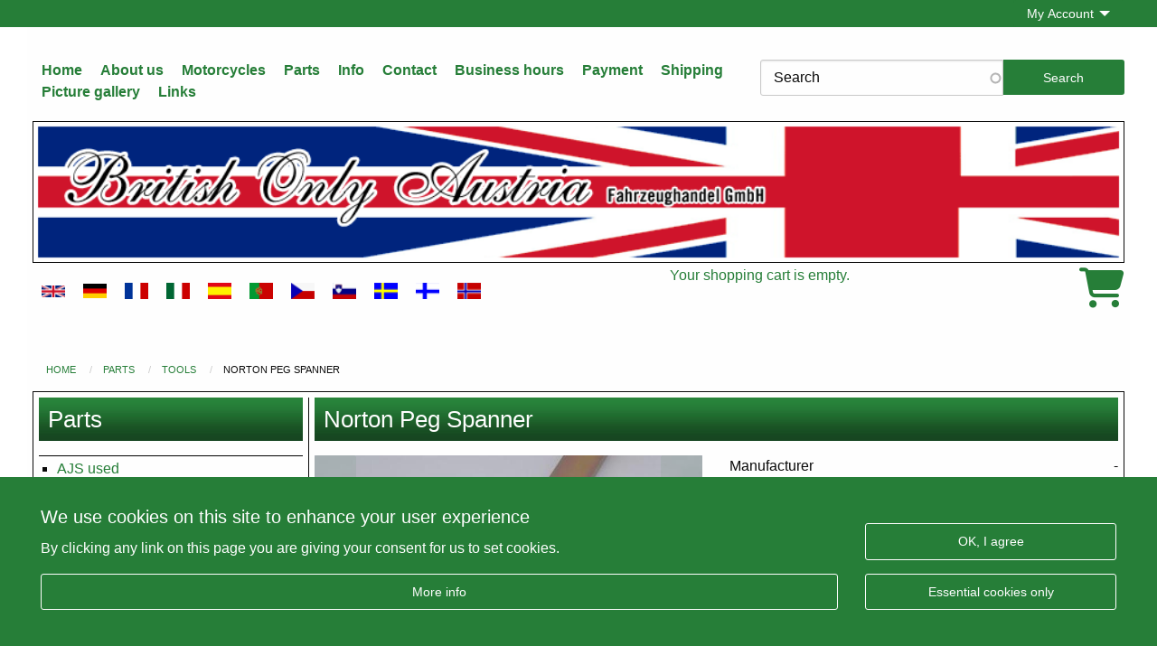

--- FILE ---
content_type: text/html; charset=UTF-8
request_url: https://www.vintage-motorcycle.com/en/parts/tools/norton-peg-spanner
body_size: 29236
content:
<!DOCTYPE html>
<!--suppress ALL -->
<html lang="en" dir="ltr">
<head>
  <meta charset="utf-8" />
<link rel="canonical" href="https://www.vintage-motorcycle.com/en/parts/tools/norton-peg-spanner" />
<meta name="Generator" content="Drupal 10 (https://www.drupal.org); Commerce 2" />
<meta name="MobileOptimized" content="width" />
<meta name="HandheldFriendly" content="true" />
<meta name="viewport" content="width=device-width, initial-scale=1.0" />
<link rel="icon" href="/themes/boa/assets/img/favicon.ico" type="image/vnd.microsoft.icon" />
<link rel="alternate" hreflang="en" href="https://www.vintage-motorcycle.com/en/parts/tools/norton-peg-spanner" />
<link rel="alternate" hreflang="de" href="https://www.vintage-motorcycle.com/de/teile/werkzeug/norton-stift-schluessel" />

    <title>Norton Peg Spanner | BRITISH Only Austria Fahrzeughandel GmbH</title>
    <meta name="viewport" content="width=device-width, initial-scale=1.0">
    <link rel="profile" href="https://microformats.org/profile/hcard">
    <link rel="stylesheet" media="all" href="/sites/default/files/css/css_SCbEO37GFkdzZeEn77ZgtGv-mMLJoDS1kjNEOhBNtiI.css?delta=0&amp;language=en&amp;theme=boa&amp;include=eJyFj9EKwzAIRX8oNLAfEiN3NDTWEFPa_v3SPm2wsRc9Hi-IyTgmdgSxq31wtXIOLtaSHREHay14DKOKJiDh1uNVKBWTJWAjMVvy2NiIZl4F8ZukxA3haWvnHW6K-MbTjnSN_jcw-Zw1OLjJTFwz8dbtvoKO-MMHP71D70df0BVjlQ" />
<link rel="stylesheet" media="all" href="https://cdn.jsdelivr.net/npm/slick-carousel@1.8.1/slick/slick.min.css" />
<link rel="stylesheet" media="all" href="/sites/default/files/css/css_Z_63br4hyrHAhK9tGPJEd5p71GnTb9GWMUBtQ69cKgY.css?delta=2&amp;language=en&amp;theme=boa&amp;include=eJyFj9EKwzAIRX8oNLAfEiN3NDTWEFPa_v3SPm2wsRc9Hi-IyTgmdgSxq31wtXIOLtaSHREHay14DKOKJiDh1uNVKBWTJWAjMVvy2NiIZl4F8ZukxA3haWvnHW6K-MbTjnSN_jcw-Zw1OLjJTFwz8dbtvoKO-MMHP71D70df0BVjlQ" />
<link rel="stylesheet" media="all" href="https://use.fontawesome.com/releases/v6.4.0/css/all.css" />
<link rel="stylesheet" media="all" href="https://use.fontawesome.com/releases/v6.4.0/css/v4-shims.css" />
<link rel="stylesheet" media="all" href="/sites/default/files/css/css_AmZ5CqODu4-ttiq2bYx_k4MYQqQXy9Qo-mavzvDEaCw.css?delta=5&amp;language=en&amp;theme=boa&amp;include=eJyFj9EKwzAIRX8oNLAfEiN3NDTWEFPa_v3SPm2wsRc9Hi-IyTgmdgSxq31wtXIOLtaSHREHay14DKOKJiDh1uNVKBWTJWAjMVvy2NiIZl4F8ZukxA3haWvnHW6K-MbTjnSN_jcw-Zw1OLjJTFwz8dbtvoKO-MMHP71D70df0BVjlQ" />
<link rel="stylesheet" media="all" href="/sites/default/files/css/css_Rmh6wRSjbRrRSr_o8-g_MK2sE7P8JhibpZ6b1Cej-Rw.css?delta=6&amp;language=en&amp;theme=boa&amp;include=eJyFj9EKwzAIRX8oNLAfEiN3NDTWEFPa_v3SPm2wsRc9Hi-IyTgmdgSxq31wtXIOLtaSHREHay14DKOKJiDh1uNVKBWTJWAjMVvy2NiIZl4F8ZukxA3haWvnHW6K-MbTjnSN_jcw-Zw1OLjJTFwz8dbtvoKO-MMHP71D70df0BVjlQ" />

    <script type="application/json" data-drupal-selector="drupal-settings-json">{"path":{"baseUrl":"\/","pathPrefix":"en\/","currentPath":"product\/27688","currentPathIsAdmin":false,"isFront":false,"currentLanguage":"en"},"pluralDelimiter":"\u0003","suppressDeprecationErrors":true,"ajaxPageState":{"libraries":"[base64]","theme":"boa","theme_token":null},"ajaxTrustedUrl":{"\/en\/search":true,"form_action_p_pvdeGsVG5zNF_XLGPTvYSKCf43t8qZYSwcfZl2uzM":true,"\/en\/parts\/tools\/norton-peg-spanner?ajax_form=1":true},"gtm":{"tagId":null,"settings":{"data_layer":"dataLayer","include_classes":false,"allowlist_classes":"","blocklist_classes":"","include_environment":false,"environment_id":"","environment_token":""},"tagIds":["GTM-NCZRXGM"]},"gtag":{"tagId":"","consentMode":true,"otherIds":[],"events":[{"name":"view_item","data":{"items":[{"item_name":"Norton Peg Spanner ","item_id":"102537_0","affiliation":"BRITISH Only Austria Fahrzeughandel GmbH"}],"currency":"EUR","value":"49.50"}}],"additionalConfigInfo":[]},"eu_cookie_compliance":{"cookie_policy_version":"1.0.0","popup_enabled":true,"popup_agreed_enabled":false,"popup_hide_agreed":false,"popup_clicking_confirmation":false,"popup_scrolling_confirmation":false,"popup_html_info":"\u003Cdiv aria-labelledby=\u0022popup-text\u0022  class=\u0022eu-cookie-compliance-banner eu-cookie-compliance-banner-info eu-cookie-compliance-banner--categories primary-bg\u0022\u003E\n  \u003Cdiv class=\u0022grid-container padding-top-2 padding-bottom-2\u0022\u003E\n    \u003Cdiv class=\u0022popup-content info eu-cookie-compliance-content grid-x grid-margin-x align-bottom\u0022\u003E\n            \u003Cdiv id=\u0022popup-text\u0022 class=\u0022eu-cookie-compliance-message small-12 medium-12 large-auto cell\u0022 role=\u0022document\u0022\u003E\n        \u003Ch2\u003EWe use cookies on this site to enhance your user experience\u003C\/h2\u003E\u003Cp\u003EBy clicking any link on this page you are giving your consent for us to set cookies.\u003C\/p\u003E\n                  \u003Cbutton type=\u0022button\u0022 class=\u0022find-more-button eu-cookie-compliance-more-button button\u0022\u003EMore info\u003C\/button\u003E\n              \u003C\/div\u003E\n\n              \u003Cdiv id=\u0022eu-cookie-compliance-categories\u0022 class=\u0022eu-cookie-compliance-categories small-12 medium-6 large-shrink cell hidden\u0022\u003E\n                      \u003Cdiv class=\u0022eu-cookie-compliance-category\u0022\u003E\n              \u003Cdiv\u003E\n                \u003Cinput type=\u0022checkbox\u0022 name=\u0022cookie-categories\u0022 class=\u0022eu-cookie-compliance-category-checkbox\u0022 id=\u0022cookie-category-analytics\u0022\n                       value=\u0022analytics\u0022\n                                     \u003E\n                \u003Clabel for=\u0022cookie-category-analytics\u0022\u003EAnalytics\u003C\/label\u003E\n              \u003C\/div\u003E\n                          \u003C\/div\u003E\n                                \u003Cdiv class=\u0022eu-cookie-compliance-categories-buttons margin-top-1\u0022\u003E\n              \u003Cbutton type=\u0022button\u0022\n                      class=\u0022eu-cookie-compliance-save-preferences-button  button\u0022\u003E\n                Save preferences\n              \u003C\/button\u003E\n            \u003C\/div\u003E\n                  \u003C\/div\u003E\n      \n      \u003Cdiv id=\u0022popup-buttons\u0022 class=\u0022eu-cookie-compliance-buttons eu-cookie-compliance-has-categories small-12 medium-6 large-shrink cell\u0022\u003E\n        \u003Cbutton type=\u0022button\u0022 class=\u0022agree-button eu-cookie-compliance-default-button button\u0022\u003EOK, I agree\u003C\/button\u003E\n                  \u003Cbutton type=\u0022button\u0022 class=\u0022eu-cookie-compliance-default-button eu-cookie-compliance-reject-button button\u0022\u003EEssential cookies only\u003C\/button\u003E\n                          \u003Cbutton type=\u0022button\u0022 class=\u0022eu-cookie-withdraw-button visually-hidden button\u0022\u003EWithdraw consent\u003C\/button\u003E\n              \u003C\/div\u003E\n    \u003C\/div\u003E\n  \u003C\/div\u003E\n\u003C\/div\u003E","use_mobile_message":false,"mobile_popup_html_info":"\u003Cdiv aria-labelledby=\u0022popup-text\u0022  class=\u0022eu-cookie-compliance-banner eu-cookie-compliance-banner-info eu-cookie-compliance-banner--categories primary-bg\u0022\u003E\n  \u003Cdiv class=\u0022grid-container padding-top-2 padding-bottom-2\u0022\u003E\n    \u003Cdiv class=\u0022popup-content info eu-cookie-compliance-content grid-x grid-margin-x align-bottom\u0022\u003E\n            \u003Cdiv id=\u0022popup-text\u0022 class=\u0022eu-cookie-compliance-message small-12 medium-12 large-auto cell\u0022 role=\u0022document\u0022\u003E\n        \n                  \u003Cbutton type=\u0022button\u0022 class=\u0022find-more-button eu-cookie-compliance-more-button button\u0022\u003EMore info\u003C\/button\u003E\n              \u003C\/div\u003E\n\n              \u003Cdiv id=\u0022eu-cookie-compliance-categories\u0022 class=\u0022eu-cookie-compliance-categories small-12 medium-6 large-shrink cell hidden\u0022\u003E\n                      \u003Cdiv class=\u0022eu-cookie-compliance-category\u0022\u003E\n              \u003Cdiv\u003E\n                \u003Cinput type=\u0022checkbox\u0022 name=\u0022cookie-categories\u0022 class=\u0022eu-cookie-compliance-category-checkbox\u0022 id=\u0022cookie-category-analytics\u0022\n                       value=\u0022analytics\u0022\n                                     \u003E\n                \u003Clabel for=\u0022cookie-category-analytics\u0022\u003EAnalytics\u003C\/label\u003E\n              \u003C\/div\u003E\n                          \u003C\/div\u003E\n                                \u003Cdiv class=\u0022eu-cookie-compliance-categories-buttons margin-top-1\u0022\u003E\n              \u003Cbutton type=\u0022button\u0022\n                      class=\u0022eu-cookie-compliance-save-preferences-button  button\u0022\u003E\n                Save preferences\n              \u003C\/button\u003E\n            \u003C\/div\u003E\n                  \u003C\/div\u003E\n      \n      \u003Cdiv id=\u0022popup-buttons\u0022 class=\u0022eu-cookie-compliance-buttons eu-cookie-compliance-has-categories small-12 medium-6 large-shrink cell\u0022\u003E\n        \u003Cbutton type=\u0022button\u0022 class=\u0022agree-button eu-cookie-compliance-default-button button\u0022\u003EOK, I agree\u003C\/button\u003E\n                  \u003Cbutton type=\u0022button\u0022 class=\u0022eu-cookie-compliance-default-button eu-cookie-compliance-reject-button button\u0022\u003EEssential cookies only\u003C\/button\u003E\n                          \u003Cbutton type=\u0022button\u0022 class=\u0022eu-cookie-withdraw-button visually-hidden button\u0022\u003EWithdraw consent\u003C\/button\u003E\n              \u003C\/div\u003E\n    \u003C\/div\u003E\n  \u003C\/div\u003E\n\u003C\/div\u003E","mobile_breakpoint":768,"popup_html_agreed":false,"popup_use_bare_css":true,"popup_height":"auto","popup_width":"100%","popup_delay":1000,"popup_link":"\/en\/data-protection","popup_link_new_window":true,"popup_position":false,"fixed_top_position":true,"popup_language":"en","store_consent":false,"better_support_for_screen_readers":false,"cookie_name":"","reload_page":false,"domain":"","domain_all_sites":false,"popup_eu_only":false,"popup_eu_only_js":false,"cookie_lifetime":100,"cookie_session":0,"set_cookie_session_zero_on_disagree":0,"disagree_do_not_show_popup":false,"method":"categories","automatic_cookies_removal":true,"allowed_cookies":"","withdraw_markup":"\u003Cbutton type=\u0022button\u0022 class=\u0022eu-cookie-withdraw-tab\u0022\u003EPrivacy settings\u003C\/button\u003E\n\u003Cdiv aria-labelledby=\u0022popup-text\u0022 class=\u0022eu-cookie-withdraw-banner\u0022\u003E\n  \u003Cdiv class=\u0022popup-content info eu-cookie-compliance-content\u0022\u003E\n    \u003Cdiv id=\u0022popup-text\u0022 class=\u0022eu-cookie-compliance-message\u0022 role=\u0022document\u0022\u003E\n      \u003Ch2\u003EWe use cookies on this site to enhance your user experience\u003C\/h2\u003E\u003Cp\u003EYou have given your consent for us to set cookies.\u003C\/p\u003E\n    \u003C\/div\u003E\n    \u003Cdiv id=\u0022popup-buttons\u0022 class=\u0022eu-cookie-compliance-buttons\u0022\u003E\n      \u003Cbutton type=\u0022button\u0022 class=\u0022eu-cookie-withdraw-button \u0022\u003EWithdraw consent\u003C\/button\u003E\n    \u003C\/div\u003E\n  \u003C\/div\u003E\n\u003C\/div\u003E","withdraw_enabled":false,"reload_options":null,"reload_routes_list":"","withdraw_button_on_info_popup":false,"cookie_categories":["analytics"],"cookie_categories_details":{"analytics":{"uuid":"8a3568c0-5ee9-412e-b774-aa9e46d37edb","langcode":"de","status":true,"dependencies":{"module":["eu_cookie_compliance_gtm"]},"third_party_settings":{"eu_cookie_compliance_gtm":{"gtm_data":{"analytics_storage":"@status"}}},"id":"analytics","label":"Analytics","description":"","checkbox_default_state":"unchecked","weight":-9}},"enable_save_preferences_button":true,"cookie_value_disagreed":"0","cookie_value_agreed_show_thank_you":"1","cookie_value_agreed":"2","containing_element":"body","settings_tab_enabled":false,"olivero_primary_button_classes":"","olivero_secondary_button_classes":"","close_button_action":"close_banner","open_by_default":true,"modules_allow_popup":true,"hide_the_banner":false,"geoip_match":true,"unverified_scripts":[]},"colorbox":{"transition":"elastic","speed":350,"opacity":0.85,"slideshow":false,"slideshowAuto":true,"slideshowSpeed":2500,"slideshowStart":"start slideshow","slideshowStop":"stop slideshow","current":"{current} von {total}","previous":"\u00ab Zur\u00fcck","next":"Weiter \u00bb","close":"Close","overlayClose":true,"returnFocus":true,"maxWidth":"98%","maxHeight":"98%","initialWidth":"300","initialHeight":"250","fixed":true,"scrolling":true,"mobiledetect":true,"mobiledevicewidth":"480px"},"search_api_autocomplete":{"search_customer":{"auto_submit":true,"min_length":2}},"show_messages":true,"ajax":{"edit-submit":{"disable-refocus":true,"callback":"_boa_settings_user_login_reload_callback","event":"mousedown","keypress":true,"prevent":"click","url":"\/en\/parts\/tools\/norton-peg-spanner?ajax_form=1","httpMethod":"POST","dialogType":"ajax","submit":{"_triggering_element_name":"op","_triggering_element_value":"Sign in"}},"edit-submit--2":{"disable-refocus":true,"wrapper":"commerce-order-item-add-to-cart-form-commerce-product-27688","callback":"_boa_settings_form_add_to_cart_callback","event":"mousedown","keypress":true,"prevent":"click","url":"\/en\/parts\/tools\/norton-peg-spanner?ajax_form=1","httpMethod":"POST","dialogType":"ajax","submit":{"_triggering_element_name":"op","_triggering_element_value":"Add to cart"}}},"user":{"uid":0,"permissionsHash":"d27a5ae738a3d7e8ec4f313258304665b6649ca044de8691cb2013dc3856650e"}}</script>
<script src="/core/assets/vendor/modernizr/modernizr.min.js?v=3.11.7"></script>
<script src="/sites/default/files/js/js_Bb_fVKsqh_rYyqHTtfJGuIhlquMQ6xupL5PRCm0Pvng.js?scope=header&amp;delta=1&amp;language=en&amp;theme=boa&amp;include=[base64]"></script>
<script src="/modules/contrib/google_tag/js/gtm.js?t4zyjv"></script>
<script src="/sites/default/files/js/js_PtR7YlwMsOC8dkm5csSXUVHjkMjRwqB7jEVo9dL7AfQ.js?scope=header&amp;delta=3&amp;language=en&amp;theme=boa&amp;include=[base64]"></script>
<script src="/modules/contrib/google_tag/js/gtag.js?t4zyjv"></script>

  </head>
  <body class="lang-en path-product">
      <a href="#main-content" class="visually-hidden focusable skip-link">
    Skip to main content
  </a>

  <noscript><iframe src="https://www.googletagmanager.com/ns.html?id=GTM-NCZRXGM"
                  height="0" width="0" style="display:none;visibility:hidden"></iframe></noscript>

    <div class="dialog-off-canvas-main-canvas" data-off-canvas-main-canvas>
    <div class="off-canvas position-left" id="offCanvas" data-off-canvas>
  <div class="menu-bar grid-x grid-container grid-padding-y align-middle">
  <div class="small-8 cell">
    <span class="menu-title h1">Menu</span>
  </div>
  <div class="small-4 cell text-right">
    <button
      class="hamburger hamburger--arrow-r is-active" type="button"
      data-toggle="offCanvas">
        <span class="hamburger-box">
          <span class="hamburger-inner"></span>
        </span>
    </button>
  </div>
</div>

  <div>
    <div id="block-mobilemenu" class="block">
  
    
      
              <ul class="offcanvas-menu vertical menu" data-drilldown data-auto-height="true" data-parent-link="true" data-back-button="<li class='js-drilldown-back'><a tabindex='0'>Back</a></li>">
                                      <li>
                <a href="/en" data-drupal-link-system-path="&lt;front&gt;">Home</a>
                </li>
                                      <li class="has-submenu">
                <a href="/en/about-us-british-only-austria" data-drupal-link-system-path="node/12" target="_self">About us</a>
                                <ul class="submenu menu vertical" data-submenu>
                                      <li>
                <a href="/en/about-us-british-only-austria" data-drupal-link-system-path="node/12">About us</a>
                </li>
                                        <li>
                <a href="/en/company/history" data-drupal-link-system-path="node/13" target="_self">History</a>
                </li>
              </ul>
  
                </li>
                                      <li class="has-submenu">
                <a href="/en/motorcycles" data-drupal-link-system-path="motorcycles">Motorcycles</a>
                                <ul class="submenu menu vertical" data-submenu>
                                      <li>
                <a href="/en/motorcycles/motorcycles-sale" data-drupal-link-system-path="taxonomy/term/10">MOTORCYCLES FOR SALE</a>
                </li>
                                        <li>
                <a href="/en/motorcycles/restoration-projects-motorcycles-sale" data-drupal-link-system-path="taxonomy/term/13">Restoration, Projects, Motorcycles. For Sale.</a>
                </li>
                                        <li>
                <a href="/en/motorcycles/sidecars-sale" data-drupal-link-system-path="taxonomy/term/4">Sidecars for Sale</a>
                </li>
                                        <li>
                <a href="/en/motorcycles/archive-sold" data-drupal-link-system-path="taxonomy/term/3">Archive SOLD</a>
                </li>
                                        <li>
                <a href="/en/motorcycles/harley-davidson-1920-1980" data-drupal-link-system-path="taxonomy/term/9">Harley Davidson 1920-1980</a>
                </li>
                                        <li>
                <a href="/en/motorcycles/indian-1920-2020" data-drupal-link-system-path="taxonomy/term/11">Indian 1920-2020</a>
                </li>
                                        <li>
                <a href="/en/motorcycles/showroom" data-drupal-link-system-path="taxonomy/term/14">Showroom</a>
                </li>
                                        <li>
                <a href="/en/motorcycles/packing-crates-motorcycles" data-drupal-link-system-path="taxonomy/term/5">Packing/crates Motorcycles</a>
                </li>
                                        <li>
                <a href="/en/motorcycles/registration-motorcycles" title="DI (FH) Dr. techn. Andreas Barth

Hauptstraße 10
4675 Weibern
Oberösterreich

abarth3000@gmail.com
+43 680 1302511
" data-drupal-link-system-path="taxonomy/term/12">Registration of Motorcycles</a>
                </li>
                                        <li>
                <a href="/en/motorcycles/vmc-collection-art-motorcyclng" data-drupal-link-system-path="taxonomy/term/15">The VMC Collection. The Art of Motorcyclng</a>
                </li>
                                        <li>
                <a href="/en/motorcycles/bsm-motorcycle-collection" data-drupal-link-system-path="taxonomy/term/7">The BSM Motorcycle Collection.</a>
                </li>
                                        <li>
                <a href="/en/motorcycles/vmc-cars-and-bicyclettes-sale" data-drupal-link-system-path="taxonomy/term/8">VMC, Cars and Bicyclettes for SALE</a>
                </li>
                                        <li>
                <a href="/en/taxonomy/term/889" data-drupal-link-system-path="taxonomy/term/889">VMC History</a>
                </li>
                                        <li>
                <a href="/en/motorcycles/brough-superior" data-drupal-link-system-path="taxonomy/term/861">Brough Superior</a>
                </li>
              </ul>
  
                </li>
                                      <li class="has-submenu">
                <a href="/en/parts" data-drupal-link-system-path="parts">Parts</a>
                                <ul class="submenu menu vertical" data-submenu>
                                      <li>
                <a href="/en/parts/ajs-used" data-drupal-link-system-path="taxonomy/term/685">AJS used</a>
                </li>
                                        <li>
                <a href="/en/parts/ajs-matchless-books-copies-brochures" data-drupal-link-system-path="taxonomy/term/209">AJS/Matchless Books, Copies, Brochures</a>
                </li>
                                        <li>
                <a href="/en/parts/ajs-matchless-exhaust-systems-nos" data-drupal-link-system-path="taxonomy/term/484">AJS/Matchless Exhaust Systems NOS</a>
                </li>
                                        <li>
                <a href="/en/parts/ajs-matchless-exhaust-silencers-pipes" data-drupal-link-system-path="taxonomy/term/310">AJS/Matchless Exhaust/Silencers/Pipes</a>
                </li>
                                        <li>
                <a href="/en/parts/ajs-matchless-gasket-sets" data-drupal-link-system-path="taxonomy/term/221">AJS/Matchless Gasket Sets</a>
                </li>
                                        <li>
                <a href="/en/parts/ajs-matchless-gaskets" data-drupal-link-system-path="taxonomy/term/138">AJS/Matchless Gaskets</a>
                </li>
                                        <li>
                <a href="/en/parts/ajs-matchless-pistons-nos" data-drupal-link-system-path="taxonomy/term/398">AJS/Matchless Pistons NOS </a>
                </li>
                                        <li>
                <a href="/en/parts/ajs-matchless-pistons-new" data-drupal-link-system-path="taxonomy/term/334">AJS/Matchless Pistons new</a>
                </li>
                                        <li>
                <a href="/en/parts/ajs-matchless-pistons-used" data-drupal-link-system-path="taxonomy/term/399">AJS/Matchless Pistons used</a>
                </li>
                                        <li>
                <a href="/en/parts/ajs-matchless-seats" data-drupal-link-system-path="taxonomy/term/279">AJS/Matchless Seats</a>
                </li>
                                        <li>
                <a href="/en/parts/ajs-matchless-transfers-and-stickers" data-drupal-link-system-path="taxonomy/term/332">AJS/Matchless Transfers and Stickers </a>
                </li>
                                        <li>
                <a href="/en/parts/ajs-matchless" data-drupal-link-system-path="taxonomy/term/134">AJS/Matchless</a>
                </li>
                                        <li>
                <a href="/en/parts/ajs-matchless-used" data-drupal-link-system-path="taxonomy/term/142">AJS/Matchless used</a>
                </li>
                                        <li>
                <a href="/en/parts/ajs-matchless-brough-superior" data-drupal-link-system-path="taxonomy/term/1064">AJS/Matchless/Brough Superior</a>
                </li>
                                        <li>
                <a href="/en/parts/ajs-matchless-burman" data-drupal-link-system-path="taxonomy/term/353">AJS/Matchless/Burman</a>
                </li>
                                        <li>
                <a href="/en/parts/ajs-matchless-norton" data-drupal-link-system-path="taxonomy/term/317">AJS/Matchless/Norton</a>
                </li>
                                        <li>
                <a href="/en/parts/amc-books-copies-brochures" data-drupal-link-system-path="taxonomy/term/438">AMC Books, Copies, Brochures</a>
                </li>
                                        <li>
                <a href="/en/parts/air-cables" data-drupal-link-system-path="taxonomy/term/328">Air Cables</a>
                </li>
                                        <li>
                <a href="/en/parts/air-filters" data-drupal-link-system-path="taxonomy/term/203">Air Filters</a>
                </li>
                                        <li>
                <a href="/en/parts/albion" data-drupal-link-system-path="taxonomy/term/439">Albion</a>
                </li>
                                        <li>
                <a href="/en/parts/alton" data-drupal-link-system-path="taxonomy/term/884">Alton</a>
                </li>
                                        <li>
                <a href="/en/parts/amal-bellmouths" data-drupal-link-system-path="taxonomy/term/148">Amal Bellmouths</a>
                </li>
                                        <li>
                <a href="/en/parts/amal-carburettor-276-new" data-drupal-link-system-path="taxonomy/term/419">Amal Carburettor 276 new</a>
                </li>
                                        <li>
                <a href="/en/parts/amal-carburettor-389-monobloc-new" data-drupal-link-system-path="taxonomy/term/696">Amal Carburettor 389 Monobloc new</a>
                </li>
                                        <li>
                <a href="/en/parts/amal-carburettor-89289-t10tt-new" data-drupal-link-system-path="taxonomy/term/703">Amal Carburettor 89,289, T10TT, new</a>
                </li>
                                        <li>
                <a href="/en/parts/amal-carburettor-concentric-932-930-928-626-624-622mk1-2932mk2-all-new" data-drupal-link-system-path="taxonomy/term/355">Amal Carburettor Concentric 932, 930, 928, 626, 624, 622.MK1. 2932.MK2 All New.</a>
                </li>
                                        <li>
                <a href="/en/parts/amal-carburettor-monobloc-376-new" data-drupal-link-system-path="taxonomy/term/458">Amal Carburettor Monobloc 376 new</a>
                </li>
                                        <li>
                <a href="/en/parts/amal-carburettor-parts-suitable-f-carburettor-375376389" data-drupal-link-system-path="taxonomy/term/143">Amal Carburettor Parts suitable f. Carburettor 375.376.389.</a>
                </li>
                                        <li>
                <a href="/en/parts/amal-carburettor-parts-suitable-carb-62262462692893093210002000" data-drupal-link-system-path="taxonomy/term/144">Amal Carburettor Parts suitable for Carb. 622.624.626.928.930.932.1000.2000</a>
                </li>
                                        <li>
                <a href="/en/parts/amal-carburettor-parts-suitable-carb-gp-tt-gp3-type27-gps" data-drupal-link-system-path="taxonomy/term/145">Amal Carburettor Parts suitable for Carb. GP/ TT/GP3/Type27/GPS</a>
                </li>
                                        <li>
                <a href="/en/parts/amal-carburettor-used" data-drupal-link-system-path="taxonomy/term/682">Amal Carburettor used</a>
                </li>
                                        <li>
                <a href="/en/parts/amal-float-chambers-new" data-drupal-link-system-path="taxonomy/term/940">Amal Float Chambers new</a>
                </li>
                                        <li>
                <a href="/en/parts/amal-gp-tt-carburettor-and-float-chambers-used" data-drupal-link-system-path="taxonomy/term/1012">Amal GP &amp; TT Carburettor and Float Chambers used</a>
                </li>
                                        <li>
                <a href="/en/parts/amal-parts-suitable-carburettors-474274575275676276989289" data-drupal-link-system-path="taxonomy/term/146">Amal Parts suitable for Carburettors 4.74.274.5.75.275.6.76.276.9.89.289</a>
                </li>
                                        <li>
                <a href="/en/parts/amal-puch-carburettor" data-drupal-link-system-path="taxonomy/term/961">Amal Puch Carburettor</a>
                </li>
                                        <li>
                <a href="/en/parts/ariel-books-copies-brochures" data-drupal-link-system-path="taxonomy/term/406">Ariel Books, Copies, Brochures</a>
                </li>
                                        <li>
                <a href="/en/parts/ariel-exhaust-silencers-pipes" data-drupal-link-system-path="taxonomy/term/154">Ariel Exhaust/Silencers/Pipes</a>
                </li>
                                        <li>
                <a href="/en/parts/ariel-gaskets-gasketset" data-drupal-link-system-path="taxonomy/term/342">Ariel Gaskets/Gasketset</a>
                </li>
                                        <li>
                <a href="/en/parts/ariel-pistons-nos" data-drupal-link-system-path="taxonomy/term/239">Ariel Pistons NOS</a>
                </li>
                                        <li>
                <a href="/en/parts/ariel-pistons-new" data-drupal-link-system-path="taxonomy/term/348">Ariel Pistons new</a>
                </li>
                                        <li>
                <a href="/en/parts/ariel-pistons-used" data-drupal-link-system-path="taxonomy/term/453">Ariel Pistons used</a>
                </li>
                                        <li>
                <a href="/en/parts/ariel-transfers-and-stickers" data-drupal-link-system-path="taxonomy/term/312">Ariel Transfers and Stickers</a>
                </li>
                                        <li>
                <a href="/en/parts/ariel" data-drupal-link-system-path="taxonomy/term/153">Ariel</a>
                </li>
                                        <li>
                <a href="/en/parts/ariel-used" data-drupal-link-system-path="taxonomy/term/443">Ariel used</a>
                </li>
                                        <li>
                <a href="/en/parts/bsa-67-0" data-drupal-link-system-path="taxonomy/term/1066">BSA 67</a>
                </li>
                                        <li>
                <a href="/en/parts/bsa-67-1" data-drupal-link-system-path="taxonomy/term/1067">BSA 67-</a>
                </li>
                                        <li>
                <a href="/en/parts/bsa-a65-frame-parts-used" data-drupal-link-system-path="taxonomy/term/803">BSA A65  Frame Parts used</a>
                </li>
                                        <li>
                <a href="/en/parts/bsa-a65-engine-parts-used" data-drupal-link-system-path="taxonomy/term/801">BSA A65 engine parts used</a>
                </li>
                                        <li>
                <a href="/en/parts/bsa-books-copies-brochures" data-drupal-link-system-path="taxonomy/term/215">BSA Books, Copies, Brochures</a>
                </li>
                                        <li>
                <a href="/en/parts/bsa-exhaust-pipes-and-silencers-nos" data-drupal-link-system-path="taxonomy/term/479">BSA Exhaust Pipes and Silencers NOS</a>
                </li>
                                        <li>
                <a href="/en/parts/bsa-exhaust-silencers-pipes" data-drupal-link-system-path="taxonomy/term/156">BSA Exhaust/Silencers/Pipes</a>
                </li>
                                        <li>
                <a href="/en/parts/bsa-gasket-sets" data-drupal-link-system-path="taxonomy/term/200">BSA Gasket Sets</a>
                </li>
                                        <li>
                <a href="/en/parts/bsa-gaskets" data-drupal-link-system-path="taxonomy/term/184">BSA Gaskets</a>
                </li>
                                        <li>
                <a href="/en/parts/bsa-mudguard-nos" data-drupal-link-system-path="taxonomy/term/483">BSA Mudguard NOS</a>
                </li>
                                        <li>
                <a href="/en/parts/bsa-nos" data-drupal-link-system-path="taxonomy/term/684">BSA NOS</a>
                </li>
                                        <li>
                <a href="/en/parts/bsa-odd" data-drupal-link-system-path="taxonomy/term/186">BSA Odd</a>
                </li>
                                        <li>
                <a href="/en/parts/bsa-oil-tanks-used" data-drupal-link-system-path="taxonomy/term/417">BSA Oil Tanks used</a>
                </li>
                                        <li>
                <a href="/en/parts/bsa-piston-rings" data-drupal-link-system-path="taxonomy/term/191">BSA Piston Rings </a>
                </li>
                                        <li>
                <a href="/en/parts/bsa-pistons-nos" data-drupal-link-system-path="taxonomy/term/243">BSA Pistons NOS </a>
                </li>
                                        <li>
                <a href="/en/parts/bsa-pistons-new" data-drupal-link-system-path="taxonomy/term/240">BSA Pistons new</a>
                </li>
                                        <li>
                <a href="/en/parts/bsa-pistons-used" data-drupal-link-system-path="taxonomy/term/401">BSA Pistons used</a>
                </li>
                                        <li>
                <a href="/en/parts/bsa-seats" data-drupal-link-system-path="taxonomy/term/372">BSA Seats</a>
                </li>
                                        <li>
                <a href="/en/parts/bsa-transfers-and-stickers" data-drupal-link-system-path="taxonomy/term/313">BSA Transfers and Stickers</a>
                </li>
                                        <li>
                <a href="/en/parts/bsa-vintage-1914-1939" data-drupal-link-system-path="taxonomy/term/187">BSA Vintage 1914-1939</a>
                </li>
                                        <li>
                <a href="/en/parts/bsa" data-drupal-link-system-path="taxonomy/term/958">BSA</a>
                </li>
                                        <li>
                <a href="/en/parts/bsa-used-1940" data-drupal-link-system-path="taxonomy/term/204">BSA used 1940-</a>
                </li>
                                        <li>
                <a href="/en/parts/bsa-used" data-drupal-link-system-path="taxonomy/term/674">BSA used</a>
                </li>
                                        <li>
                <a href="/en/parts/bsa-02" data-drupal-link-system-path="taxonomy/term/344">BSA-02-</a>
                </li>
                                        <li>
                <a href="/en/parts/bsa-15" data-drupal-link-system-path="taxonomy/term/182">BSA-15-</a>
                </li>
                                        <li>
                <a href="/en/parts/bsa-19" data-drupal-link-system-path="taxonomy/term/195">BSA-19-</a>
                </li>
                                        <li>
                <a href="/en/parts/bsa-24" data-drupal-link-system-path="taxonomy/term/179">BSA-24-</a>
                </li>
                                        <li>
                <a href="/en/parts/bsa-25" data-drupal-link-system-path="taxonomy/term/201">BSA-25-</a>
                </li>
                                        <li>
                <a href="/en/parts/bsa-26" data-drupal-link-system-path="taxonomy/term/364">BSA-26-</a>
                </li>
                                        <li>
                <a href="/en/parts/bsa-27" data-drupal-link-system-path="taxonomy/term/188">BSA-27-</a>
                </li>
                                        <li>
                <a href="/en/parts/bsa-28" data-drupal-link-system-path="taxonomy/term/343">BSA-28-</a>
                </li>
                                        <li>
                <a href="/en/parts/bsa-29" data-drupal-link-system-path="taxonomy/term/180">BSA-29-</a>
                </li>
                                        <li>
                <a href="/en/parts/bsa-31" data-drupal-link-system-path="taxonomy/term/467">BSA-31-</a>
                </li>
                                        <li>
                <a href="/en/parts/bsa-32" data-drupal-link-system-path="taxonomy/term/365">BSA-32-</a>
                </li>
                                        <li>
                <a href="/en/parts/bsa-35" data-drupal-link-system-path="taxonomy/term/384">BSA-35-</a>
                </li>
                                        <li>
                <a href="/en/parts/bsa-36" data-drupal-link-system-path="taxonomy/term/385">BSA-36-</a>
                </li>
                                        <li>
                <a href="/en/parts/bsa-37" data-drupal-link-system-path="taxonomy/term/387">BSA-37-</a>
                </li>
                                        <li>
                <a href="/en/parts/bsa-40" data-drupal-link-system-path="taxonomy/term/175">BSA-40-</a>
                </li>
                                        <li>
                <a href="/en/parts/bsa-41" data-drupal-link-system-path="taxonomy/term/198">BSA-41-</a>
                </li>
                                        <li>
                <a href="/en/parts/bsa-42" data-drupal-link-system-path="taxonomy/term/173">BSA-42-</a>
                </li>
                                        <li>
                <a href="/en/parts/bsa-57" data-drupal-link-system-path="taxonomy/term/322">BSA-57-</a>
                </li>
                                        <li>
                <a href="/en/parts/bsa-60" data-drupal-link-system-path="taxonomy/term/329">BSA-60-</a>
                </li>
                                        <li>
                <a href="/en/parts/bsa-65" data-drupal-link-system-path="taxonomy/term/177">BSA-65-</a>
                </li>
                                        <li>
                <a href="/en/parts/bsa-66" data-drupal-link-system-path="taxonomy/term/178">BSA-66-</a>
                </li>
                                        <li>
                <a href="/en/parts/bsa-67" data-drupal-link-system-path="taxonomy/term/185">BSA-67-</a>
                </li>
                                        <li>
                <a href="/en/parts/bsa-68" data-drupal-link-system-path="taxonomy/term/172">BSA-68-</a>
                </li>
                                        <li>
                <a href="/en/parts/bsa-70" data-drupal-link-system-path="taxonomy/term/345">BSA-70-</a>
                </li>
                                        <li>
                <a href="/en/parts/bsa-71" data-drupal-link-system-path="taxonomy/term/330">BSA-71-</a>
                </li>
                                        <li>
                <a href="/en/parts/bsa-75" data-drupal-link-system-path="taxonomy/term/487">BSA-75-</a>
                </li>
                                        <li>
                <a href="/en/parts/bsa-76" data-drupal-link-system-path="taxonomy/term/363">BSA-76-</a>
                </li>
                                        <li>
                <a href="/en/parts/bsa-82" data-drupal-link-system-path="taxonomy/term/190">BSA-82-</a>
                </li>
                                        <li>
                <a href="/en/parts/bsa-83" data-drupal-link-system-path="taxonomy/term/193">BSA-83-</a>
                </li>
                                        <li>
                <a href="/en/parts/bsa-86" data-drupal-link-system-path="taxonomy/term/462">BSA-86-</a>
                </li>
                                        <li>
                <a href="/en/parts/bsa-89" data-drupal-link-system-path="taxonomy/term/171">BSA-89-</a>
                </li>
                                        <li>
                <a href="/en/parts/bsa-90" data-drupal-link-system-path="taxonomy/term/202">BSA-90-</a>
                </li>
                                        <li>
                <a href="/en/parts/bsa-97" data-drupal-link-system-path="taxonomy/term/293">BSA-97-</a>
                </li>
                                        <li>
                <a href="/en/parts/bsa-99" data-drupal-link-system-path="taxonomy/term/194">BSA-99-</a>
                </li>
                                        <li>
                <a href="/en/parts/bsa-triumph-gasket-sets" data-drupal-link-system-path="taxonomy/term/732">BSA/Triumph Gasket Sets</a>
                </li>
                                        <li>
                <a href="/en/parts/bsa-triumph" data-drupal-link-system-path="taxonomy/term/723">BSA/Triumph</a>
                </li>
                                        <li>
                <a href="/en/parts/badges-lapel-ace-cafe" data-drupal-link-system-path="taxonomy/term/376">Badges Lapel Ace Cafe</a>
                </li>
                                        <li>
                <a href="/en/parts/batteries-battery-boxes-battery-carriers" data-drupal-link-system-path="taxonomy/term/223">Batteries, Battery Boxes, Battery Carriers</a>
                </li>
                                        <li>
                <a href="/en/parts/battery-parts-used" data-drupal-link-system-path="taxonomy/term/430">Battery parts used</a>
                </li>
                                        <li>
                <a href="/en/parts/bearingssteel-balls" data-drupal-link-system-path="taxonomy/term/176">Bearings+Steel Balls</a>
                </li>
                                        <li>
                <a href="/en/parts/bicycle" data-drupal-link-system-path="taxonomy/term/475">Bicycle</a>
                </li>
                                        <li>
                <a href="/en/parts/big-ends" data-drupal-link-system-path="taxonomy/term/140">Big Ends</a>
                </li>
                                        <li>
                <a href="/en/parts/bolts" data-drupal-link-system-path="taxonomy/term/174">Bolts </a>
                </li>
                                        <li>
                <a href="/en/parts/books-copies-brochures-general" data-drupal-link-system-path="taxonomy/term/210">Books, Copies, Brochures - General</a>
                </li>
                                        <li>
                <a href="/en/parts/boyer" data-drupal-link-system-path="taxonomy/term/207">Boyer</a>
                </li>
                                        <li>
                <a href="/en/parts/brake-cables" data-drupal-link-system-path="taxonomy/term/235">Brake Cables</a>
                </li>
                                        <li>
                <a href="/en/parts/brake-pedals" data-drupal-link-system-path="taxonomy/term/407">Brake Pedals</a>
                </li>
                                        <li>
                <a href="/en/parts/brake-shoes-disc-pads" data-drupal-link-system-path="taxonomy/term/183">Brake Shoes/Disc Pads</a>
                </li>
                                        <li>
                <a href="/en/parts/brough-superior-accessories" data-drupal-link-system-path="taxonomy/term/437">Brough Superior Accessories</a>
                </li>
                                        <li>
                <a href="/en/parts/brough-superior-books-and-calenders" data-drupal-link-system-path="taxonomy/term/420">Brough Superior Books and Calenders</a>
                </li>
                                        <li>
                <a href="/en/parts/brough-superior-clothing" data-drupal-link-system-path="taxonomy/term/397">Brough Superior Clothing</a>
                </li>
                                        <li>
                <a href="/en/parts/brough-superior-exh" data-drupal-link-system-path="taxonomy/term/881">Brough Superior Exh</a>
                </li>
                                        <li>
                <a href="/en/parts/brough-superior-luggage" data-drupal-link-system-path="taxonomy/term/457">Brough Superior Luggage</a>
                </li>
                                        <li>
                <a href="/en/parts/brough-superior-tools" data-drupal-link-system-path="taxonomy/term/470">Brough Superior Tools</a>
                </li>
                                        <li>
                <a href="/en/parts/brough-superior-transfers-and-stickers" data-drupal-link-system-path="taxonomy/term/347">Brough Superior Transfers and Stickers</a>
                </li>
                                        <li>
                <a href="/en/parts/brough-superior" data-drupal-link-system-path="taxonomy/term/167">Brough Superior</a>
                </li>
                                        <li>
                <a href="/en/parts/brough-superiornorton" data-drupal-link-system-path="taxonomy/term/268">Brough Superior.Norton.</a>
                </li>
                                        <li>
                <a href="/en/parts/bsa-vintage-used-1914-1939" data-drupal-link-system-path="taxonomy/term/205">Bsa Vintage used 1914-1939</a>
                </li>
                                        <li>
                <a href="/en/parts/burman-gaskets" data-drupal-link-system-path="taxonomy/term/362">Burman Gaskets</a>
                </li>
                                        <li>
                <a href="/en/parts/burman" data-drupal-link-system-path="taxonomy/term/152">Burman</a>
                </li>
                                        <li>
                <a href="/en/parts/burman-used" data-drupal-link-system-path="taxonomy/term/432">Burman used</a>
                </li>
                                        <li>
                <a href="/en/parts/cables-various-and-fittings" data-drupal-link-system-path="taxonomy/term/260">Cables various and Fittings</a>
                </li>
                                        <li>
                <a href="/en/parts/cafe-racer-racing-belt-drives" data-drupal-link-system-path="taxonomy/term/162">Café Racer, Racing, Belt Drives.</a>
                </li>
                                        <li>
                <a href="/en/parts/calthorpe-transfers-and-stickers" data-drupal-link-system-path="taxonomy/term/489">Calthorpe Transfers and Stickers</a>
                </li>
                                        <li>
                <a href="/en/parts/calthorpe" data-drupal-link-system-path="taxonomy/term/885">Calthorpe</a>
                </li>
                                        <li>
                <a href="/en/parts/car-parts" data-drupal-link-system-path="taxonomy/term/436">Car Parts</a>
                </li>
                                        <li>
                <a href="/en/parts/carbide-headlights-rear-lights-accessory" data-drupal-link-system-path="taxonomy/term/413">Carbide Headlights/Rear Lights/Accessory</a>
                </li>
                                        <li>
                <a href="/en/parts/carburettor-bodies-used" data-drupal-link-system-path="taxonomy/term/405">Carburettor Bodies used</a>
                </li>
                                        <li>
                <a href="/en/parts/carburettor-float-chambers-used" data-drupal-link-system-path="taxonomy/term/404">Carburettor Float Chambers used</a>
                </li>
                                        <li>
                <a href="/en/parts/carburettor-new" data-drupal-link-system-path="taxonomy/term/147">Carburettor new</a>
                </li>
                                        <li>
                <a href="/en/parts/carburettor-parts-used" data-drupal-link-system-path="taxonomy/term/369">Carburettor parts used</a>
                </li>
                                        <li>
                <a href="/en/parts/carburettors-used" data-drupal-link-system-path="taxonomy/term/381">Carburettors used</a>
                </li>
                                        <li>
                <a href="/en/parts/chain-sprockets" data-drupal-link-system-path="taxonomy/term/426">Chain Sprockets</a>
                </li>
                                        <li>
                <a href="/en/parts/chainguards" data-drupal-link-system-path="taxonomy/term/267">Chainguards</a>
                </li>
                                        <li>
                <a href="/en/parts/chains" data-drupal-link-system-path="taxonomy/term/237">Chains</a>
                </li>
                                        <li>
                <a href="/en/parts/clutch-cables" data-drupal-link-system-path="taxonomy/term/236">Clutch Cables</a>
                </li>
                                        <li>
                <a href="/en/parts/clutch-plates-parts" data-drupal-link-system-path="taxonomy/term/255">Clutch plates/parts</a>
                </li>
                                        <li>
                <a href="/en/parts/clutch-plates-parts-used" data-drupal-link-system-path="taxonomy/term/431">Clutch plates/parts used</a>
                </li>
                                        <li>
                <a href="/en/parts/conrods-used" data-drupal-link-system-path="taxonomy/term/206">Conrods used</a>
                </li>
                                        <li>
                <a href="/en/parts/crankcase-used" data-drupal-link-system-path="taxonomy/term/285">Crankcase used</a>
                </li>
                                        <li>
                <a href="/en/parts/crankshafts-used" data-drupal-link-system-path="taxonomy/term/441">Crankshafts used</a>
                </li>
                                        <li>
                <a href="/en/parts/cylinder-liner" data-drupal-link-system-path="taxonomy/term/246">Cylinder Liner</a>
                </li>
                                        <li>
                <a href="/en/parts/cylinder-cylinderheads-ajs-matchless" data-drupal-link-system-path="taxonomy/term/391">Cylinder/Cylinderheads AJS/Matchless </a>
                </li>
                                        <li>
                <a href="/en/parts/cylinder-cylinderheads-bsa" data-drupal-link-system-path="taxonomy/term/389">Cylinder/Cylinderheads BSA </a>
                </li>
                                        <li>
                <a href="/en/parts/cylinder-cylinderheads-norton" data-drupal-link-system-path="taxonomy/term/392">Cylinder/Cylinderheads Norton </a>
                </li>
                                        <li>
                <a href="/en/parts/cylinder-cylinderheads-royal-enfield" data-drupal-link-system-path="taxonomy/term/393">Cylinder/Cylinderheads Royal Enfield </a>
                </li>
                                        <li>
                <a href="/en/parts/cylinder-cylinderheads-triumph" data-drupal-link-system-path="taxonomy/term/291">Cylinder/Cylinderheads Triumph </a>
                </li>
                                        <li>
                <a href="/en/parts/cylinder-cylinderheads-used-various" data-drupal-link-system-path="taxonomy/term/390">Cylinder/Cylinderheads used various</a>
                </li>
                                        <li>
                <a href="/en/parts/douglas-transfers-and-stickers" data-drupal-link-system-path="taxonomy/term/361">Douglas Transfers and Stickers</a>
                </li>
                                        <li>
                <a href="/en/parts/douglas" data-drupal-link-system-path="taxonomy/term/352">Douglas</a>
                </li>
                                        <li>
                <a href="/en/parts/dual-seat-cover" data-drupal-link-system-path="taxonomy/term/689">Dual Seat Cover</a>
                </li>
                                        <li>
                <a href="/en/parts/dynamo-body" data-drupal-link-system-path="taxonomy/term/410">Dynamo Body</a>
                </li>
                                        <li>
                <a href="/en/parts/dynamo-and-magneto-parts-nos" data-drupal-link-system-path="taxonomy/term/862">Dynamo and Magneto Parts NOS</a>
                </li>
                                        <li>
                <a href="/en/parts/dynamo-and-magneto-new-parts" data-drupal-link-system-path="taxonomy/term/225">Dynamo and Magneto new parts</a>
                </li>
                                        <li>
                <a href="/en/parts/dynamo-generator" data-drupal-link-system-path="taxonomy/term/306">Dynamo/Generator</a>
                </li>
                                        <li>
                <a href="/en/parts/electrical-parts-new" data-drupal-link-system-path="taxonomy/term/208">Electrical parts new</a>
                </li>
                                        <li>
                <a href="/en/parts/electrical-parts-used" data-drupal-link-system-path="taxonomy/term/382">Electrical parts used</a>
                </li>
                                        <li>
                <a href="/en/parts/engine-parts" data-drupal-link-system-path="taxonomy/term/266">Engine parts</a>
                </li>
                                        <li>
                <a href="/en/parts/engines-used" data-drupal-link-system-path="taxonomy/term/459">Engines used</a>
                </li>
                                        <li>
                <a href="/en/parts/excelsior-uk" data-drupal-link-system-path="taxonomy/term/449">Excelsior UK</a>
                </li>
                                        <li>
                <a href="/en/parts/exhaust-lifter-cable" data-drupal-link-system-path="taxonomy/term/327">Exhaust Lifter Cable</a>
                </li>
                                        <li>
                <a href="/en/parts/exhaust-systems-2nd-quality" data-drupal-link-system-path="taxonomy/term/371">Exhaust Systems 2nd Quality</a>
                </li>
                                        <li>
                <a href="/en/parts/exhaust-silencer-pipes-various" data-drupal-link-system-path="taxonomy/term/158">Exhaust/Silencer/Pipes various</a>
                </li>
                                        <li>
                <a href="/en/parts/footrest-rubbers" data-drupal-link-system-path="taxonomy/term/151">Footrest Rubbers</a>
                </li>
                                        <li>
                <a href="/en/parts/footrests-used" data-drupal-link-system-path="taxonomy/term/294">Footrests used</a>
                </li>
                                        <li>
                <a href="/en/parts/fork-gaiters" data-drupal-link-system-path="taxonomy/term/339">Fork Gaiters</a>
                </li>
                                        <li>
                <a href="/en/parts/fork-legs-used" data-drupal-link-system-path="taxonomy/term/418">Fork legs used</a>
                </li>
                                        <li>
                <a href="/en/parts/fork-parts-vintage" data-drupal-link-system-path="taxonomy/term/486">Fork parts Vintage</a>
                </li>
                                        <li>
                <a href="/en/parts/forks-fork-parts" data-drupal-link-system-path="taxonomy/term/226">Forks/Fork parts </a>
                </li>
                                        <li>
                <a href="/en/parts/frame-frame-parts" data-drupal-link-system-path="taxonomy/term/374">Frame/Frame parts</a>
                </li>
                                        <li>
                <a href="/en/parts/francis-barnett-f-b" data-drupal-link-system-path="taxonomy/term/213">Francis-Barnett. F-B.</a>
                </li>
                                        <li>
                <a href="/en/parts/french-parts" data-drupal-link-system-path="taxonomy/term/480">French Parts</a>
                </li>
                                        <li>
                <a href="/en/parts/gaskets" data-drupal-link-system-path="taxonomy/term/272">Gaskets </a>
                </li>
                                        <li>
                <a href="/en/parts/gaskets-suitable-amal-carburettors" data-drupal-link-system-path="taxonomy/term/149">Gaskets suitable for Amal Carburettors</a>
                </li>
                                        <li>
                <a href="/en/parts/gearboxes-ajs-matchless-burman" data-drupal-link-system-path="taxonomy/term/218">Gearboxes AJS/Matchless/Burman </a>
                </li>
                                        <li>
                <a href="/en/parts/gearboxes-bsa" data-drupal-link-system-path="taxonomy/term/416">Gearboxes BSA </a>
                </li>
                                        <li>
                <a href="/en/parts/gearboxes-various" data-drupal-link-system-path="taxonomy/term/455">Gearboxes various </a>
                </li>
                                        <li>
                <a href="/en/parts/gearchange-rubbers" data-drupal-link-system-path="taxonomy/term/233">Gearchange Rubbers</a>
                </li>
                                        <li>
                <a href="/en/parts/handlebar-rubbers" data-drupal-link-system-path="taxonomy/term/231">Handlebar Rubbers</a>
                </li>
                                        <li>
                <a href="/en/parts/handlebar-lever-parts" data-drupal-link-system-path="taxonomy/term/257">Handlebar/Lever parts</a>
                </li>
                                        <li>
                <a href="/en/parts/handlebars" data-drupal-link-system-path="taxonomy/term/325">Handlebars</a>
                </li>
                                        <li>
                <a href="/en/parts/handlebars-used" data-drupal-link-system-path="taxonomy/term/444">Handlebars used</a>
                </li>
                                        <li>
                <a href="/en/parts/harley-davidson" data-drupal-link-system-path="taxonomy/term/428">Harley Davidson</a>
                </li>
                                        <li>
                <a href="/en/parts/helmets-vintage" data-drupal-link-system-path="taxonomy/term/994">Helmets Vintage</a>
                </li>
                                        <li>
                <a href="/en/parts/indian" data-drupal-link-system-path="taxonomy/term/688">Indian</a>
                </li>
                                        <li>
                <a href="/en/parts/jap-pistons" data-drupal-link-system-path="taxonomy/term/248">JAP Pistons </a>
                </li>
                                        <li>
                <a href="/en/parts/jap" data-drupal-link-system-path="taxonomy/term/234">JAP</a>
                </li>
                                        <li>
                <a href="/en/parts/james" data-drupal-link-system-path="taxonomy/term/331">James</a>
                </li>
                                        <li>
                <a href="/en/parts/key-fobs" data-drupal-link-system-path="taxonomy/term/440">Key fobs</a>
                </li>
                                        <li>
                <a href="/en/parts/kickstart-lever-gear-change-lever-used" data-drupal-link-system-path="taxonomy/term/414">Kickstart Lever. Gear change lever, used</a>
                </li>
                                        <li>
                <a href="/en/parts/kickstart-rubbers" data-drupal-link-system-path="taxonomy/term/232">Kickstart Rubbers</a>
                </li>
                                        <li>
                <a href="/en/parts/kneegrip-rubbers" data-drupal-link-system-path="taxonomy/term/227">Kneegrip Rubbers</a>
                </li>
                                        <li>
                <a href="/en/parts/levers-air-magneto" data-drupal-link-system-path="taxonomy/term/261">Levers Air/Magneto</a>
                </li>
                                        <li>
                <a href="/en/parts/levers-brake-clutch" data-drupal-link-system-path="taxonomy/term/259">Levers Brake/Clutch</a>
                </li>
                                        <li>
                <a href="/en/parts/levers-decompressor" data-drupal-link-system-path="taxonomy/term/262">Levers Decompressor</a>
                </li>
                                        <li>
                <a href="/en/parts/levers-new-1920-45" data-drupal-link-system-path="taxonomy/term/423">Levers New 1920-45</a>
                </li>
                                        <li>
                <a href="/en/parts/levers-vintage" data-drupal-link-system-path="taxonomy/term/671">Levers Vintage</a>
                </li>
                                        <li>
                <a href="/en/parts/levers-and-lever-parts-used" data-drupal-link-system-path="taxonomy/term/150">Levers and Lever Parts used</a>
                </li>
                                        <li>
                <a href="/en/parts/levis-pistons" data-drupal-link-system-path="taxonomy/term/451">Levis Pistons</a>
                </li>
                                        <li>
                <a href="/en/parts/levis-transfers-and-stickers" data-drupal-link-system-path="taxonomy/term/460">Levis Transfers and Stickers</a>
                </li>
                                        <li>
                <a href="/en/parts/light-bulbs" data-drupal-link-system-path="taxonomy/term/319">Light Bulbs</a>
                </li>
                                        <li>
                <a href="/en/parts/lucas-genuine" data-drupal-link-system-path="taxonomy/term/199">Lucas Genuine</a>
                </li>
                                        <li>
                <a href="/en/parts/lucas-replica" data-drupal-link-system-path="taxonomy/term/224">Lucas Replica</a>
                </li>
                                        <li>
                <a href="/en/parts/lucas-used" data-drupal-link-system-path="taxonomy/term/263">Lucas used</a>
                </li>
                                        <li>
                <a href="/en/parts/magazines" data-drupal-link-system-path="taxonomy/term/212">Magazines</a>
                </li>
                                        <li>
                <a href="/en/parts/magneto-housing" data-drupal-link-system-path="taxonomy/term/396">Magneto Housing</a>
                </li>
                                        <li>
                <a href="/en/parts/magneto-parts-used" data-drupal-link-system-path="taxonomy/term/694">Magneto Parts used</a>
                </li>
                                        <li>
                <a href="/en/parts/magneto-used" data-drupal-link-system-path="taxonomy/term/654">Magneto used</a>
                </li>
                                        <li>
                <a href="/en/parts/magnetos" data-drupal-link-system-path="taxonomy/term/307">Magnetos </a>
                </li>
                                        <li>
                <a href="/en/parts/magnetos-bth" data-drupal-link-system-path="taxonomy/term/305">Magnetos BTH</a>
                </li>
                                        <li>
                <a href="/en/parts/magnetos-bosch" data-drupal-link-system-path="taxonomy/term/412">Magnetos Bosch</a>
                </li>
                                        <li>
                <a href="/en/parts/magnetos-cav" data-drupal-link-system-path="taxonomy/term/304">Magnetos CAV</a>
                </li>
                                        <li>
                <a href="/en/parts/magnetos-eic" data-drupal-link-system-path="taxonomy/term/302">Magnetos EIC</a>
                </li>
                                        <li>
                <a href="/en/parts/magnetos-lucas" data-drupal-link-system-path="taxonomy/term/395">Magnetos Lucas</a>
                </li>
                                        <li>
                <a href="/en/parts/magnetos-ml" data-drupal-link-system-path="taxonomy/term/308">Magnetos ML</a>
                </li>
                                        <li>
                <a href="/en/parts/magnetos-thomson-bennett" data-drupal-link-system-path="taxonomy/term/394">Magnetos Thomson &amp; Bennett</a>
                </li>
                                        <li>
                <a href="/en/parts/magnetos-wico" data-drupal-link-system-path="taxonomy/term/303">Magnetos WICO</a>
                </li>
                                        <li>
                <a href="/en/parts/main-jets-suitable-amal" data-drupal-link-system-path="taxonomy/term/320">Main Jets suitable Amal </a>
                </li>
                                        <li>
                <a href="/en/parts/mainstands-used" data-drupal-link-system-path="taxonomy/term/408">Mainstands used</a>
                </li>
                                        <li>
                <a href="/en/parts/matchless-transfers-and-stickers" data-drupal-link-system-path="taxonomy/term/367">Matchless Transfers and Stickers</a>
                </li>
                                        <li>
                <a href="/en/parts/matchless" data-drupal-link-system-path="taxonomy/term/976">Matchless</a>
                </li>
                                        <li>
                <a href="/en/parts/miller-replica" data-drupal-link-system-path="taxonomy/term/964">Miller Replica</a>
                </li>
                                        <li>
                <a href="/en/parts/miller" data-drupal-link-system-path="taxonomy/term/265">Miller</a>
                </li>
                                        <li>
                <a href="/en/parts/mirrors" data-drupal-link-system-path="taxonomy/term/321">Mirrors</a>
                </li>
                                        <li>
                <a href="/en/parts/mudguard-fittings-and-stays" data-drupal-link-system-path="taxonomy/term/253">Mudguard Fittings and Stays</a>
                </li>
                                        <li>
                <a href="/en/parts/mudguard-used" data-drupal-link-system-path="taxonomy/term/351">Mudguard used</a>
                </li>
                                        <li>
                <a href="/en/parts/mudguards-alloy" data-drupal-link-system-path="taxonomy/term/252">Mudguards Alloy</a>
                </li>
                                        <li>
                <a href="/en/parts/mudguards" data-drupal-link-system-path="taxonomy/term/251">Mudguards</a>
                </li>
                                        <li>
                <a href="/en/parts/mugs" data-drupal-link-system-path="taxonomy/term/309">Mugs</a>
                </li>
                                        <li>
                <a href="/en/parts/new-hudson-transfers-and-stickers" data-drupal-link-system-path="taxonomy/term/359">New Hudson Transfers and Stickers</a>
                </li>
                                        <li>
                <a href="/en/parts/new-imperial-pistons-nos-used" data-drupal-link-system-path="taxonomy/term/244">New Imperial Pistons NOS &amp; used</a>
                </li>
                                        <li>
                <a href="/en/parts/new-imperial" data-drupal-link-system-path="taxonomy/term/338">New Imperial</a>
                </li>
                                        <li>
                <a href="/en/parts/norton-books-copies-brochures" data-drupal-link-system-path="taxonomy/term/216">Norton Books, Copies, Brochures</a>
                </li>
                                        <li>
                <a href="/en/parts/norton-exhaust-pipes-and-silencers-nos" data-drupal-link-system-path="taxonomy/term/482">Norton Exhaust Pipes and Silencers NOS</a>
                </li>
                                        <li>
                <a href="/en/parts/norton-exhaust-silencers-pipes" data-drupal-link-system-path="taxonomy/term/157">Norton Exhaust/Silencers/Pipes</a>
                </li>
                                        <li>
                <a href="/en/parts/norton-gasket-sets" data-drupal-link-system-path="taxonomy/term/219">Norton Gasket Sets</a>
                </li>
                                        <li>
                <a href="/en/parts/norton-gaskets" data-drupal-link-system-path="taxonomy/term/315">Norton Gaskets</a>
                </li>
                                        <li>
                <a href="/en/parts/norton-oil-tanks-used" data-drupal-link-system-path="taxonomy/term/411">Norton Oil Tanks used</a>
                </li>
                                        <li>
                <a href="/en/parts/norton-piston-rings" data-drupal-link-system-path="taxonomy/term/357">Norton Piston Rings </a>
                </li>
                                        <li>
                <a href="/en/parts/norton-pistons" data-drupal-link-system-path="taxonomy/term/242">Norton Pistons </a>
                </li>
                                        <li>
                <a href="/en/parts/norton-pistons-nos" data-drupal-link-system-path="taxonomy/term/452">Norton Pistons NOS </a>
                </li>
                                        <li>
                <a href="/en/parts/norton-pistons-used" data-drupal-link-system-path="taxonomy/term/445">Norton Pistons used</a>
                </li>
                                        <li>
                <a href="/en/parts/norton-seats" data-drupal-link-system-path="taxonomy/term/280">Norton Seats</a>
                </li>
                                        <li>
                <a href="/en/parts/norton-transfers-and-stickers" data-drupal-link-system-path="taxonomy/term/333">Norton Transfers and Stickers</a>
                </li>
                                        <li>
                <a href="/en/parts/norton-nos" data-drupal-link-system-path="taxonomy/term/687">Norton nos</a>
                </li>
                                        <li>
                <a href="/en/parts/norton" data-drupal-link-system-path="taxonomy/term/196">Norton</a>
                </li>
                                        <li>
                <a href="/en/parts/norton-used" data-drupal-link-system-path="taxonomy/term/269">Norton used</a>
                </li>
                                        <li>
                <a href="/en/parts/number-plates" data-drupal-link-system-path="taxonomy/term/141">Number Plates</a>
                </li>
                                        <li>
                <a href="/en/parts/nuts" data-drupal-link-system-path="taxonomy/term/189">Nuts</a>
                </li>
                                        <li>
                <a href="/en/parts/oil-grease-brough-superior" data-drupal-link-system-path="taxonomy/term/337">Oil / Grease. Brough Superior</a>
                </li>
                                        <li>
                <a href="/en/parts/oil-pipes" data-drupal-link-system-path="taxonomy/term/478">Oil Pipes</a>
                </li>
                                        <li>
                <a href="/en/parts/oil-tanks-used" data-drupal-link-system-path="taxonomy/term/415">Oil Tanks used</a>
                </li>
                                        <li>
                <a href="/en/parts/oil-cans-used" data-drupal-link-system-path="taxonomy/term/491">Oil cans used</a>
                </li>
                                        <li>
                <a href="/en/parts/oil-grease-2" data-drupal-link-system-path="taxonomy/term/485">Oil/Grease 2</a>
                </li>
                                        <li>
                <a href="/en/parts/other-gasket-sets" data-drupal-link-system-path="taxonomy/term/354">Other Gasket Sets</a>
                </li>
                                        <li>
                <a href="/en/parts/other-fabricant" data-drupal-link-system-path="taxonomy/term/170">Other fabricant</a>
                </li>
                                        <li>
                <a href="/en/parts/puch" data-drupal-link-system-path="taxonomy/term/450">PUCH</a>
                </li>
                                        <li>
                <a href="/en/parts/paint-and-polish" data-drupal-link-system-path="taxonomy/term/377">Paint and Polish</a>
                </li>
                                        <li>
                <a href="/en/parts/panther-transfers-and-stickers" data-drupal-link-system-path="taxonomy/term/336">Panther Transfers and Stickers</a>
                </li>
                                        <li>
                <a href="/en/parts/panther-used" data-drupal-link-system-path="taxonomy/term/477">Panther used</a>
                </li>
                                        <li>
                <a href="/en/parts/panther-pm" data-drupal-link-system-path="taxonomy/term/340">Panther. P&amp;M.</a>
                </li>
                                        <li>
                <a href="/en/parts/parts-1940-1960" data-drupal-link-system-path="taxonomy/term/335">Parts 1940-1960</a>
                </li>
                                        <li>
                <a href="/en/parts/parts-not-english" data-drupal-link-system-path="taxonomy/term/461">Parts not english</a>
                </li>
                                        <li>
                <a href="/en/parts/petrol-tanks" data-drupal-link-system-path="taxonomy/term/163">Petrol tanks </a>
                </li>
                                        <li>
                <a href="/en/parts/petrol-taps-and-fittings" data-drupal-link-system-path="taxonomy/term/164">Petrol taps and fittings</a>
                </li>
                                        <li>
                <a href="/en/parts/petrol-and-oiltank-caps-parts" data-drupal-link-system-path="taxonomy/term/166">Petrol- and Oiltank Caps/Parts</a>
                </li>
                                        <li>
                <a href="/en/parts/piston-rings-sizes" data-drupal-link-system-path="taxonomy/term/463">Piston Rings by Sizes</a>
                </li>
                                        <li>
                <a href="/en/parts/pistons-various" data-drupal-link-system-path="taxonomy/term/247">Pistons Various</a>
                </li>
                                        <li>
                <a href="/en/parts/pistons-unknown-nos" data-drupal-link-system-path="taxonomy/term/250">Pistons unknown NOS </a>
                </li>
                                        <li>
                <a href="/en/parts/pistons-unknown-used" data-drupal-link-system-path="taxonomy/term/249">Pistons unknown used</a>
                </li>
                                        <li>
                <a href="/en/parts/raleigh-transfers-and-stickers" data-drupal-link-system-path="taxonomy/term/388">Raleigh Transfers and Stickers</a>
                </li>
                                        <li>
                <a href="/en/parts/rear-mudguard-carriers" data-drupal-link-system-path="taxonomy/term/448">Rear Mudguard Carriers</a>
                </li>
                                        <li>
                <a href="/en/parts/rickman-transfers-and-stickers" data-drupal-link-system-path="taxonomy/term/373">Rickman Transfers and Stickers</a>
                </li>
                                        <li>
                <a href="/en/parts/royal-enfield-albion" data-drupal-link-system-path="taxonomy/term/273">Royal Enfield Albion</a>
                </li>
                                        <li>
                <a href="/en/parts/royal-enfield-books-copies-brochures" data-drupal-link-system-path="taxonomy/term/211">Royal Enfield Books, Copies, Brochures</a>
                </li>
                                        <li>
                <a href="/en/parts/royal-enfield-exhaust-silencers-pipes" data-drupal-link-system-path="taxonomy/term/427">Royal Enfield Exhaust/Silencers/Pipes</a>
                </li>
                                        <li>
                <a href="/en/parts/royal-enfield-pistons" data-drupal-link-system-path="taxonomy/term/402">Royal Enfield Pistons </a>
                </li>
                                        <li>
                <a href="/en/parts/royal-enfield-transfers-and-stickers" data-drupal-link-system-path="taxonomy/term/346">Royal Enfield Transfers and Stickers</a>
                </li>
                                        <li>
                <a href="/en/parts/royal-enfield" data-drupal-link-system-path="taxonomy/term/726">Royal Enfield</a>
                </li>
                                        <li>
                <a href="/en/parts/royal-enfield-used" data-drupal-link-system-path="taxonomy/term/447">Royal Enfield used</a>
                </li>
                                        <li>
                <a href="/en/parts/rubbers-various" data-drupal-link-system-path="taxonomy/term/168">Rubbers various</a>
                </li>
                                        <li>
                <a href="/en/parts/rudge-exhaust-silencers-pipes" data-drupal-link-system-path="taxonomy/term/386">Rudge Exhaust/Silencers/Pipes</a>
                </li>
                                        <li>
                <a href="/en/parts/rudge-pistons" data-drupal-link-system-path="taxonomy/term/403">Rudge Pistons </a>
                </li>
                                        <li>
                <a href="/en/parts/rudge-transfers-and-stickers" data-drupal-link-system-path="taxonomy/term/350">Rudge Transfers and Stickers</a>
                </li>
                                        <li>
                <a href="/en/parts/rudge" data-drupal-link-system-path="taxonomy/term/275">Rudge</a>
                </li>
                                        <li>
                <a href="/en/parts/scott" data-drupal-link-system-path="taxonomy/term/429">Scott</a>
                </li>
                                        <li>
                <a href="/en/parts/screws-bolts-stainless-steel-nuts-ss" data-drupal-link-system-path="taxonomy/term/471">Screws / Bolts Stainless Steel/ Nuts/ SS</a>
                </li>
                                        <li>
                <a href="/en/parts/screws" data-drupal-link-system-path="taxonomy/term/323">Screws</a>
                </li>
                                        <li>
                <a href="/en/parts/seat-springs" data-drupal-link-system-path="taxonomy/term/277">Seat Springs</a>
                </li>
                                        <li>
                <a href="/en/parts/seats-saddles" data-drupal-link-system-path="taxonomy/term/276">Seats/Saddles</a>
                </li>
                                        <li>
                <a href="/en/parts/seats-saddles-used" data-drupal-link-system-path="taxonomy/term/424">Seats/Saddles used</a>
                </li>
                                        <li>
                <a href="/en/parts/sew-badges" data-drupal-link-system-path="taxonomy/term/298">Sew On Badges </a>
                </li>
                                        <li>
                <a href="/en/parts/shock-absorbers" data-drupal-link-system-path="taxonomy/term/197">Shock absorbers</a>
                </li>
                                        <li>
                <a href="/en/parts/side-stands" data-drupal-link-system-path="taxonomy/term/316">Side stands</a>
                </li>
                                        <li>
                <a href="/en/parts/smiths" data-drupal-link-system-path="taxonomy/term/283">Smiths</a>
                </li>
                                        <li>
                <a href="/en/parts/spark-plugsspark-plug-capsht-leads" data-drupal-link-system-path="taxonomy/term/222">Spark Plugs.Spark Plug Caps.HT leads</a>
                </li>
                                        <li>
                <a href="/en/parts/speedo-cables-nos" data-drupal-link-system-path="taxonomy/term/1015">Speedo Cables NOS</a>
                </li>
                                        <li>
                <a href="/en/parts/speedo-cables" data-drupal-link-system-path="taxonomy/term/326">Speedo Cables</a>
                </li>
                                        <li>
                <a href="/en/parts/speedo-and-tachofaces" data-drupal-link-system-path="taxonomy/term/281">Speedo- and Tachofaces</a>
                </li>
                                        <li>
                <a href="/en/parts/speedometer-and-tachometer" data-drupal-link-system-path="taxonomy/term/421">Speedometer and Tachometer</a>
                </li>
                                        <li>
                <a href="/en/parts/spoke-set" data-drupal-link-system-path="taxonomy/term/488">Spoke Set</a>
                </li>
                                        <li>
                <a href="/en/parts/studs" data-drupal-link-system-path="taxonomy/term/318">Studs</a>
                </li>
                                        <li>
                <a href="/en/parts/sturmey-archer" data-drupal-link-system-path="taxonomy/term/465">Sturmey Archer</a>
                </li>
                                        <li>
                <a href="/en/parts/sunbeam" data-drupal-link-system-path="taxonomy/term/360">Sunbeam </a>
                </li>
                                        <li>
                <a href="/en/parts/sunbeam-exhaust-silencers-pipes" data-drupal-link-system-path="taxonomy/term/160">Sunbeam Exhaust/Silencers/Pipes</a>
                </li>
                                        <li>
                <a href="/en/parts/sunbeam-transfers-and-stickers" data-drupal-link-system-path="taxonomy/term/358">Sunbeam Transfers and Stickers</a>
                </li>
                                        <li>
                <a href="/en/parts/t-shirts-accessories" data-drupal-link-system-path="taxonomy/term/375">T-Shirts &amp; Accessories</a>
                </li>
                                        <li>
                <a href="/en/parts/tacho-cables" data-drupal-link-system-path="taxonomy/term/356">Tacho Cables</a>
                </li>
                                        <li>
                <a href="/en/parts/tacho-and-speedometer-accessories" data-drupal-link-system-path="taxonomy/term/282">Tacho- and Speedometer accessories</a>
                </li>
                                        <li>
                <a href="/en/parts/tachometer-und-drehzahlmesser-nos" data-drupal-link-system-path="taxonomy/term/1016">Tachometer und Drehzahlmesser NOS</a>
                </li>
                                        <li>
                <a href="/en/parts/tachowellen-nos" data-drupal-link-system-path="taxonomy/term/1014">Tachowellen NOS</a>
                </li>
                                        <li>
                <a href="/en/parts/tank-badges" data-drupal-link-system-path="taxonomy/term/230">Tank Badges</a>
                </li>
                                        <li>
                <a href="/en/parts/technical-support" data-drupal-link-system-path="taxonomy/term/425">Technical Support</a>
                </li>
                                        <li>
                <a href="/en/parts/throttle-cables" data-drupal-link-system-path="taxonomy/term/274">Throttle Cables</a>
                </li>
                                        <li>
                <a href="/en/parts/tool-boxes-and-accessories" data-drupal-link-system-path="taxonomy/term/169">Tool Boxes and Accessories</a>
                </li>
                                        <li>
                <a href="/en/parts/tools" data-drupal-link-system-path="taxonomy/term/192">Tools</a>
                </li>
                                        <li>
                <a href="/en/parts/transfers-and-stickers-various" data-drupal-link-system-path="taxonomy/term/314">Transfers and Stickers Various</a>
                </li>
                                        <li>
                <a href="/en/parts/triton-stickers-and-transfers" data-drupal-link-system-path="taxonomy/term/366">Triton Stickers and Transfers</a>
                </li>
                                        <li>
                <a href="/en/parts/triton" data-drupal-link-system-path="taxonomy/term/466">Triton</a>
                </li>
                                        <li>
                <a href="/en/parts/triumph-21" data-drupal-link-system-path="taxonomy/term/368">Triumph 21-</a>
                </li>
                                        <li>
                <a href="/en/parts/triumph-37" data-drupal-link-system-path="taxonomy/term/717">Triumph 37-</a>
                </li>
                                        <li>
                <a href="/en/parts/triumph-57" data-drupal-link-system-path="taxonomy/term/704">Triumph 57-</a>
                </li>
                                        <li>
                <a href="/en/parts/triumph-60" data-drupal-link-system-path="taxonomy/term/289">Triumph 60-</a>
                </li>
                                        <li>
                <a href="/en/parts/triumph-70" data-drupal-link-system-path="taxonomy/term/666">Triumph 70-</a>
                </li>
                                        <li>
                <a href="/en/parts/triumph-71" data-drupal-link-system-path="taxonomy/term/698">Triumph 71-</a>
                </li>
                                        <li>
                <a href="/en/parts/triumph-82" data-drupal-link-system-path="taxonomy/term/286">Triumph 82-</a>
                </li>
                                        <li>
                <a href="/en/parts/triumph-83" data-drupal-link-system-path="taxonomy/term/292">Triumph 83-</a>
                </li>
                                        <li>
                <a href="/en/parts/triumph-97" data-drupal-link-system-path="taxonomy/term/288">Triumph 97-</a>
                </li>
                                        <li>
                <a href="/en/parts/triumph-99" data-drupal-link-system-path="taxonomy/term/697">Triumph 99-</a>
                </li>
                                        <li>
                <a href="/en/parts/triumph-books-copies-brochures" data-drupal-link-system-path="taxonomy/term/214">Triumph Books, Copies, Brochures</a>
                </li>
                                        <li>
                <a href="/en/parts/triumph-cylinder" data-drupal-link-system-path="taxonomy/term/951">Triumph Cylinder</a>
                </li>
                                        <li>
                <a href="/en/parts/triumph-engine-70-71" data-drupal-link-system-path="taxonomy/term/161">Triumph Engine  70-   71-</a>
                </li>
                                        <li>
                <a href="/en/parts/triumph-exhaust-pipes-and-silencers-nos" data-drupal-link-system-path="taxonomy/term/481">Triumph Exhaust Pipes and Silencers NOS</a>
                </li>
                                        <li>
                <a href="/en/parts/triumph-exhaust-silencers-pipes" data-drupal-link-system-path="taxonomy/term/155">Triumph Exhaust/Silencers/Pipes</a>
                </li>
                                        <li>
                <a href="/en/parts/triumph-gasket-sets" data-drupal-link-system-path="taxonomy/term/220">Triumph Gasket Sets</a>
                </li>
                                        <li>
                <a href="/en/parts/triumph-gaskets" data-drupal-link-system-path="taxonomy/term/264">Triumph Gaskets</a>
                </li>
                                        <li>
                <a href="/en/parts/triumph-gearbox-57" data-drupal-link-system-path="taxonomy/term/254">Triumph Gearbox 57-</a>
                </li>
                                        <li>
                <a href="/en/parts/triumph-nos" data-drupal-link-system-path="taxonomy/term/876">Triumph NOS</a>
                </li>
                                        <li>
                <a href="/en/parts/triumph-oil-tanks-used" data-drupal-link-system-path="taxonomy/term/456">Triumph Oil Tanks used</a>
                </li>
                                        <li>
                <a href="/en/parts/triumph-piston-nos" data-drupal-link-system-path="taxonomy/term/245">Triumph Piston NOS </a>
                </li>
                                        <li>
                <a href="/en/parts/triumph-piston-rings" data-drupal-link-system-path="taxonomy/term/290">Triumph Piston Rings </a>
                </li>
                                        <li>
                <a href="/en/parts/triumph-pistons-new" data-drupal-link-system-path="taxonomy/term/238">Triumph Pistons new</a>
                </li>
                                        <li>
                <a href="/en/parts/triumph-pistons-used" data-drupal-link-system-path="taxonomy/term/446">Triumph Pistons used</a>
                </li>
                                        <li>
                <a href="/en/parts/triumph-seats" data-drupal-link-system-path="taxonomy/term/278">Triumph Seats</a>
                </li>
                                        <li>
                <a href="/en/parts/triumph-transfers-and-stickers" data-drupal-link-system-path="taxonomy/term/311">Triumph Transfers and Stickers</a>
                </li>
                                        <li>
                <a href="/en/parts/triumph-wheel-parts-37" data-drupal-link-system-path="taxonomy/term/287">Triumph Wheel parts 37-</a>
                </li>
                                        <li>
                <a href="/en/parts/triumph" data-drupal-link-system-path="taxonomy/term/256">Triumph</a>
                </li>
                                        <li>
                <a href="/en/parts/triumph-used" data-drupal-link-system-path="taxonomy/term/295">Triumph used</a>
                </li>
                                        <li>
                <a href="/en/parts/triumph-nuts-bolts-14" data-drupal-link-system-path="taxonomy/term/370">Triumph, Nuts, Bolts 14-</a>
                </li>
                                        <li>
                <a href="/en/parts/triumph-bsa" data-drupal-link-system-path="taxonomy/term/1065">Triumph/ BSA</a>
                </li>
                                        <li>
                <a href="/en/parts/triumph-bsa-gaskets" data-drupal-link-system-path="taxonomy/term/1051">Triumph/BSA Gaskets</a>
                </li>
                                        <li>
                <a href="/en/parts/triumph-triumph-dichtungen" data-drupal-link-system-path="taxonomy/term/1050">Triumph/Triumph Dichtungen</a>
                </li>
                                        <li>
                <a href="/en/parts/twist-grips" data-drupal-link-system-path="taxonomy/term/258">Twist Grips</a>
                </li>
                                        <li>
                <a href="/en/parts/tyres-and-tubes" data-drupal-link-system-path="taxonomy/term/271">Tyres and Tubes</a>
                </li>
                                        <li>
                <a href="/en/parts/union-jack" data-drupal-link-system-path="taxonomy/term/468">Union Jack</a>
                </li>
                                        <li>
                <a href="/en/parts/used-parts" data-drupal-link-system-path="taxonomy/term/433">Used parts</a>
                </li>
                                        <li>
                <a href="/en/parts/valve-springs" data-drupal-link-system-path="taxonomy/term/181">Valve Springs</a>
                </li>
                                        <li>
                <a href="/en/parts/valves-nos" data-drupal-link-system-path="taxonomy/term/948">Valves NOS</a>
                </li>
                                        <li>
                <a href="/en/parts/valves-guides" data-drupal-link-system-path="taxonomy/term/136">Valves/Guides</a>
                </li>
                                        <li>
                <a href="/en/parts/velocette-books-copies-brochures" data-drupal-link-system-path="taxonomy/term/297">Velocette Books, Copies, Brochures</a>
                </li>
                                        <li>
                <a href="/en/parts/velocette-exhaust-silencers-pipes" data-drupal-link-system-path="taxonomy/term/159">Velocette Exhaust/Silencers/Pipes</a>
                </li>
                                        <li>
                <a href="/en/parts/velocette-gasket-sets" data-drupal-link-system-path="taxonomy/term/301">Velocette Gasket Sets</a>
                </li>
                                        <li>
                <a href="/en/parts/velocette-gaskets" data-drupal-link-system-path="taxonomy/term/299">Velocette Gaskets</a>
                </li>
                                        <li>
                <a href="/en/parts/velocette-piston-nos-used" data-drupal-link-system-path="taxonomy/term/454">Velocette Piston NOS &amp; used</a>
                </li>
                                        <li>
                <a href="/en/parts/velocette-pistons" data-drupal-link-system-path="taxonomy/term/296">Velocette Pistons</a>
                </li>
                                        <li>
                <a href="/en/parts/velocette-seats" data-drupal-link-system-path="taxonomy/term/435">Velocette Seats</a>
                </li>
                                        <li>
                <a href="/en/parts/velocette-transfers-and-stickers" data-drupal-link-system-path="taxonomy/term/349">Velocette Transfers and Stickers</a>
                </li>
                                        <li>
                <a href="/en/parts/velocette" data-drupal-link-system-path="taxonomy/term/228">Velocette</a>
                </li>
                                        <li>
                <a href="/en/parts/velocette-used" data-drupal-link-system-path="taxonomy/term/300">Velocette used</a>
                </li>
                                        <li>
                <a href="/en/parts/villiers-books-copies-brochures" data-drupal-link-system-path="taxonomy/term/383">Villiers Books, Copies, Brochures</a>
                </li>
                                        <li>
                <a href="/en/parts/vincent" data-drupal-link-system-path="taxonomy/term/217">Vincent</a>
                </li>
                                        <li>
                <a href="/en/parts/vincent-used" data-drupal-link-system-path="taxonomy/term/469">Vincent used</a>
                </li>
                                        <li>
                <a href="/en/parts/vintage-glass" data-drupal-link-system-path="taxonomy/term/1010">Vintage Glass</a>
                </li>
                                        <li>
                <a href="/en/parts/vintage-parts-replica-1900-1940" data-drupal-link-system-path="taxonomy/term/229">Vintage Parts replica 1900-1940</a>
                </li>
                                        <li>
                <a href="/en/parts/vintage-parts-used-1900-1940" data-drupal-link-system-path="taxonomy/term/284">Vintage Parts used 1900-1940</a>
                </li>
                                        <li>
                <a href="/en/parts/vintage" data-drupal-link-system-path="taxonomy/term/693">Vintage</a>
                </li>
                                        <li>
                <a href="/en/parts/washers" data-drupal-link-system-path="taxonomy/term/341">Washers</a>
                </li>
                                        <li>
                <a href="/en/parts/wheel-rims-new" data-drupal-link-system-path="taxonomy/term/270">Wheel Rims New</a>
                </li>
                                        <li>
                <a href="/en/parts/wheel-rims-used" data-drupal-link-system-path="taxonomy/term/380">Wheel Rims used</a>
                </li>
                                        <li>
                <a href="/en/parts/wheels" data-drupal-link-system-path="taxonomy/term/379">Wheels</a>
                </li>
                                        <li>
                <a href="/en/parts/renold" data-drupal-link-system-path="taxonomy/term/1057">renold</a>
                </li>
                                        <li>
                <a href="/en/parts/velo" data-drupal-link-system-path="taxonomy/term/1068">velo</a>
                </li>
                                        <li>
                <a href="/en/parts/villiers-piston-nos" data-drupal-link-system-path="taxonomy/term/241">Villiers Piston NOS </a>
                </li>
                                        <li>
                <a href="/en/parts/villiers-piston-rings" data-drupal-link-system-path="taxonomy/term/464">Villiers Piston Rings</a>
                </li>
                                        <li>
                <a href="/en/parts/villiers-pistons-used" data-drupal-link-system-path="taxonomy/term/409">Villiers Pistons used</a>
                </li>
                                        <li>
                <a href="/en/parts/villiers-used-nos" data-drupal-link-system-path="taxonomy/term/434">Villiers used. NOS</a>
                </li>
                                        <li>
                <a href="/en/parts/vincent-books-copies-brochures" data-drupal-link-system-path="taxonomy/term/442">Vincent Books, Copies, Brochures</a>
                </li>
                                        <li>
                <a href="/en/parts/vincent-transfers-and-stickers" data-drupal-link-system-path="taxonomy/term/400">Vincent Transfers and Stickers</a>
                </li>
              </ul>
  
                </li>
                                        <li>
                <a href="/en/info" data-drupal-link-system-path="node/9" target="_self">Info</a>
                </li>
                                        <li>
                <a href="/en/contact" data-drupal-link-system-path="node/7">Contact</a>
                </li>
                                        <li>
                <a href="/en/business-hours" data-drupal-link-system-path="node/6">Business hours</a>
                </li>
                                        <li>
                <a href="/en/payment" data-drupal-link-system-path="node/5" target="_self">Payment</a>
                </li>
                                        <li>
                <a href="/en/shipping" data-drupal-link-system-path="node/4" target="_self">Shipping</a>
                </li>
                                        <li>
                <a href="/en/picture-gallery" data-drupal-link-system-path="node/8">Picture gallery</a>
                </li>
                                        <li>
                <a href="/en/links" data-drupal-link-system-path="node/3" target="_self">Links</a>
                </li>
              </ul>
  


  </div>

  </div>

</div>

<div id="page" class="off-canvas-content" data-off-canvas-content>
  <aside id="page-header-top">
  <div class="primary-bg">
    <div class="grid-container padding-0">
      <div class="grid-x align-right">
        <div id="login-dropdown-cn" class="shrink cell">
          <button
            class="button float-right" type="button"
            data-toggle="login-dropdown">
                          My Account
                      </button>
          <div class="dropdown-pane" id="login-dropdown" data-dropdown>
                          <div role="form" class="block">
  
    
      <form class="user-login-form" data-drupal-selector="user-login-form" action="/en/user/login" method="post" id="user-login-form" accept-charset="UTF-8">
  <p class="login-title"></p><div class="js-form-item form-item js-form-type-textfield form-type-textfield js-form-item-name form-item-name">
      <label for="edit-name" class="js-form-required form-required">Email</label>
        <input autocorrect="none" autocapitalize="none" spellcheck="false" autocomplete="username" title="example@website.com" placeholder="example@website.com" onkeypress="if(event.keyCode==13){this.form.submit();}" data-drupal-selector="edit-name" type="text" id="edit-name" name="name" value="" size="15" maxlength="60" class="form-text required" required="required" aria-required="true" />

        </div>
<div class="js-form-item form-item js-form-type-password form-type-password js-form-item-pass form-item-pass">
      <label for="edit-pass" class="js-form-required form-required">Password</label>
        <input autocomplete="current-password" title="Password" placeholder="Password" onkeypress="if(event.keyCode==13){this.form.submit();}" data-drupal-selector="edit-pass" type="password" id="edit-pass" name="pass" size="15" maxlength="128" class="form-text required" required="required" aria-required="true" />

        </div>
<input autocomplete="off" data-drupal-selector="form-1il0-ekylrttfkweurrsia2ou9l1q20hxwfu0ohe21o" type="hidden" name="form_build_id" value="form-1iL0_EKYlRTtfKWeURrSia2OU9L1q20HXwFU0oHe21o" />
<input data-drupal-selector="edit-user-login-form" type="hidden" name="form_id" value="user_login_form" />
<input data-drupal-selector="edit-wrapper" type="hidden" name="wrapper" value="user-login-form" />
<p class="forgot-password"><a href="/en/user/password">Forgot Password?</a></p><div data-drupal-selector="edit-actions" class="form-actions js-form-wrapper form-wrapper" id="edit-actions"><input data-drupal-selector="edit-submit" data-disable-refocus="true" type="submit" id="edit-submit" name="op" value="Sign in" class="button js-form-submit form-submit" />
</div>
<div class="text-center"><p class="margin-0">No account created yet? Please <a href="/en/user/register">Register</a> here!</p></div>
</form>

  </div>

                      </div>
        </div>
      </div>
    </div>
  </div>
</aside>

  <div class="page-container grid-container white-bg">
    <header id="page-header">
  <div class="title-bar">
    <div class="grid-x align-center margin-top-2">
      <div class="small-12 large-8 show-for-large cell">
          <div>
    <nav role="navigation"
     aria-labelledby="block-boa-main-menu-menu" id="block-boa-main-menu">
            
    

        
              <ul block="block-boa-main-menu" class="menu" data-accordion-menu>
                      <li>
            <a href="/en" data-drupal-link-system-path="&lt;front&gt;">Home</a>
            </li>
                  <li>
            <a href="/en/about-us-british-only-austria" data-drupal-link-system-path="node/12" target="_self">About us</a>
            </li>
                  <li>
            <a href="/en/motorcycles" data-drupal-link-system-path="motorcycles">Motorcycles</a>
            </li>
                  <li class="active-trail">
            <a href="/en/parts" data-drupal-link-system-path="parts">Parts</a>
            </li>
                  <li>
            <a href="/en/info" data-drupal-link-system-path="node/9" target="_self">Info</a>
            </li>
                  <li>
            <a href="/en/contact" data-drupal-link-system-path="node/7">Contact</a>
            </li>
                  <li>
            <a href="/en/business-hours" data-drupal-link-system-path="node/6">Business hours</a>
            </li>
                  <li>
            <a href="/en/payment" data-drupal-link-system-path="node/5" target="_self">Payment</a>
            </li>
                  <li>
            <a href="/en/shipping" data-drupal-link-system-path="node/4" target="_self">Shipping</a>
            </li>
                  <li>
            <a href="/en/picture-gallery" data-drupal-link-system-path="node/8">Picture gallery</a>
            </li>
                  <li>
            <a href="/en/links" data-drupal-link-system-path="node/3" target="_self">Links</a>
            </li>
        </ul>
  


  </nav>

  </div>

      </div>
      <div class="small-12 large-4 cell">
          <div>
    <div class="views-exposed-form block" data-drupal-selector="views-exposed-form-search-customer-page-main" id="block-search-customer-main">
  
    
      <form block="block-search-customer-main" action="/en/search" method="get" id="views-exposed-form-search-customer-page-main" accept-charset="UTF-8">
  <div class="js-form-item form-item js-form-type-search-api-autocomplete form-type-search-api-autocomplete js-form-item-fulltext form-item-fulltext">
      <label for="edit-fulltext">Search</label>
        <input placeholder="Search" data-drupal-selector="edit-fulltext" data-search-api-autocomplete-search="search_customer" class="form-autocomplete form-text" data-autocomplete-path="/en/search_api_autocomplete/search_customer?display=page_main&amp;&amp;filter=fulltext" type="text" id="edit-fulltext" name="fulltext" value="" size="30" maxlength="128" />

        </div>
<div data-drupal-selector="edit-actions" class="form-actions js-form-wrapper form-wrapper" id="edit-actions--2"><input data-drupal-selector="edit-submit-search-customer" type="submit" id="edit-submit-search-customer" value="Search" class="button js-form-submit form-submit" />
</div>


</form>

  </div>

  </div>

      </div>
      <div class="small-2 cell text-center hide-for-large padding-top-1">
        <button
          class="hamburger grid-x align-middle primary-bg radius" type="button" data-toggle="offCanvas">
          <strong class="cell shrink margin-right-1">Menu</strong>
          <span class="cell shrink">
            <span class="hamburger-box">
              <span class="hamburger-inner"></span>
            </span>
          </span>
        </button>
      </div>
    </div>
    <div class="grid-x align-center">
      <div class="small-12 cell">
          <div>
          <a href="/en" title="Home" rel="home"
       class="site-branding__logo">
      <img src="/themes/boa/assets/img/logo.png" alt="Home" />
    </a>
    
  </div>

      </div>
    </div>
    <div class="grid-x align-middle">
      <div class="small-12 medium-7 cell">
          <div>
    <div class="language-switcher-language-url block" id="block-languageswitcher" role="navigation">
  
    
      <ul block="block-languageswitcher" class="links"><li hreflang="en" data-drupal-link-system-path="product/27688" class="is-active" aria-current="page"><a href="/en/parts/tools/norton-peg-spanner" class="language-link is-active" hreflang="en" data-drupal-link-system-path="product/27688" aria-current="page">    <img class="language-icon" src="/modules/contrib/languageicons/flags/en.png" width="26" height="22" alt="English" title="English" loading="lazy" />

</a></li><li hreflang="de" data-drupal-link-system-path="product/27688"><a href="/de/teile/werkzeug/norton-stift-schluessel" class="language-link" hreflang="de" data-drupal-link-system-path="product/27688">    <img class="language-icon" src="/modules/contrib/languageicons/flags/de.png" width="26" height="22" alt="Deutsch" title="Deutsch" loading="lazy" />

</a></li><li>
        <a
          href="https://translate.google.com/translate?js=n&sl=auto&tl=fr&u=https://www.vintage-motorcycle.com/"
          class="language-link" hreflang="fr">
          <img class="language-icon"
               src="/themes/boa/assets/img/lang_fr1.gif"
               alt="France" title="France"
               typeof="foaf:Image" width="26" height="22">
        </a>
      </li><li>
        <a
          href="https://translate.google.com/translate?js=n&sl=auto&tl=it&u=https://www.vintage-motorcycle.com/"
          class="language-link" hreflang="it">
          <img class="language-icon"
               src="/themes/boa/assets/img/lang_it1.gif"
               alt="Italiano" title="Italiano"
               typeof="foaf:Image" width="26" height="22">
        </a>
      </li><li>
        <a
          href="https://translate.google.com/translate?js=n&sl=auto&tl=es&u=https://www.vintage-motorcycle.com/"
          class="language-link" hreflang="es">
          <img class="language-icon"
               src="/themes/boa/assets/img/lang_sp1.gif"
               alt="Espana" title="Espana"
               typeof="foaf:Image" width="26" height="22">
        </a>
      </li><li>
        <a
          href="https://translate.google.com/translate?js=n&sl=auto&tl=pt&u=https://www.vintage-motorcycle.com/"
          class="language-link" hreflang="pt">
          <img class="language-icon"
               src="/themes/boa/assets/img/lang_pt1.gif"
               alt="Portuguesa" title="Portuguesa"
               typeof="foaf:Image" width="26" height="22">
        </a>
      </li><li>
        <a
          href="https://translate.google.com/translate?js=n&sl=auto&tl=cs&u=https://www.vintage-motorcycle.com/"
          class="language-link" hreflang="cs">
          <img class="language-icon"
               src="/themes/boa/assets/img/lang_cz1.gif"
               alt="Czech" title="Czech"
               typeof="foaf:Image" width="26" height="22">
        </a>
      </li><li>
        <a
          href="https://translate.google.com/translate?js=n&sl=auto&tl=sl&u=https://www.vintage-motorcycle.com/"
          class="language-link" hreflang="sl">
          <img class="language-icon"
               src="/themes/boa/assets/img/lang_sl1.gif"
               alt="Slovenski" title="Slovenski"
               typeof="foaf:Image" width="26" height="22">
        </a>
      </li><li>
        <a
          href="https://translate.google.com/translate?js=n&sl=auto&tl=sv&u=https://www.vintage-motorcycle.com/"
          class="language-link" hreflang="sv">
          <img class="language-icon"
               src="/themes/boa/assets/img/lang_sv1.gif"
               alt="Svenska" title="Svenska"
               typeof="foaf:Image" width="26" height="22">
        </a>
      </li><li>
        <a
          href="https://translate.google.com/translate?js=n&sl=auto&tl=fi&u=https://www.vintage-motorcycle.com/"
          class="language-link" hreflang="fi">
          <img class="language-icon"
               src="/themes/boa/assets/img/lang_fi1.gif"
               alt="Suomi" title="Suomi"
               typeof="foaf:Image" width="26" height="22">
        </a>
      </li><li>
        <a
          href="https://translate.google.com/translate?js=n&sl=auto&tl=no&u=https://www.vintage-motorcycle.com/"
          class="language-link" hreflang="no">
          <img class="language-icon"
               src="/themes/boa/assets/img/lang_no1.gif"
               alt="Norsk" title="Norsk"
               typeof="foaf:Image" width="26" height="22">
        </a>
      </li></ul>
  </div>

  </div>

      </div>
      <div class="small-12 medium-5 cell">
          <div>
    <div id="block-cart" class="block">
  
    
      <div class="cart--cart-block">
  <a href="/en/cart" class="cart-block--summary grid-x">
        <span class="small-9 cell text-left">
            <span class="cart-block--summary__title h3 visually-hidden">Cart </span>
                          <span
                class="cart-block--summary__empty">Your shopping cart is empty.</span>
                    </span>
        <span class="small-3 cell text-right">
            <span class="cart-block--summary__icon">
                <i class="fa fa-shopping-cart"></i>
            </span>
        </span>
  </a>
        <div class="cart-block--footer hide-for-large">
      <a href=""
         class="cart-block--footer__button button tiny expanded">Checkout</a>
    </div>
  </div>

  </div>

  </div>

      </div>
    </div>
  </div>
</header>

    
      <aside id="page-info" class="grid-container grid-x grid-padding-y">
          <div class="small-12 cell">
        
      </div>
              <div class="small-12 cell">
          <div>
    <div data-drupal-messages-fallback class="hidden"></div>

  </div>

      </div>
      </aside>

          <aside id="page-breadcrumb" class="grid-container grid-x">
        <div class="small-12 cell">
            <div>
    <div id="block-boa-breadcrumbs" class="block">
  
    
        <nav
    aria-label="You are here:"
    role="navigation" aria-labelledby="system-breadcrumb">
    <h2
      id="system-breadcrumb"
      class="visually-hidden">You are here</h2>
    <ul class="breadcrumbs">
              <li
          data-tooltip tabindex="1"
          title="Back to Home page.">
                      <a href="/en">Home</a>
                  </li>
              <li
          data-tooltip tabindex="1"
          title="Back to Parts page.">
                      <a href="/en/parts">Parts</a>
                  </li>
              <li
          data-tooltip tabindex="1"
          title="Back to Tools page.">
                      <a href="/en/parts/tools">Tools</a>
                  </li>
                    <li
          class="current" data-tooltip
          tabindex="1" title="You are here">
          Norton Peg Spanner 
        </li>
          </ul>
  </nav>

  </div>

  </div>

        </div>
      </aside>
    
    <div id="page-content"  class="border-frame">
      <div class="grid-x" role="main">
        <main class="sidebar-sibling small-12 large-9 cell small-order-2">
          <a id="main-content" tabindex="-1"></a>
            <div>
    <div id="block-boa-page-title" class="block">
  
    
      
  <h1 data-drupal-page-title="" class="title">
            <div class="field field--name-title field--type-string field--label-hidden field__item">Norton Peg Spanner </div>
      </h1>


  </div>
<div id="block-boa-content" class="block">
  
    
      <article class="product-full grid-x grid-margin-x">
  <div class="product-image small-12 large-6 cell">
    
<div class="field field--name-field-images field--type-image field--label-visually_hidden">
      <div class="field__label visually-hidden">Images</div>
      <div class="product-image-slider field__items">
        <div class="product-image-slider-frame">
              <div class="field__item__frame">
<a href="https://www.vintage-motorcycle.com/sites/default/files/styles/colorbox/public/images/products/955p.jpg?itok=kTFLR1_w" aria-label="{&quot;title&quot;:&quot;Norton Peg Spanner &quot;,&quot;alt&quot;:&quot;Norton Peg Spanner &quot;}" role="button"  title="Norton Peg Spanner " data-colorbox-gallery="gallery-parts-27688-c2Jr9SwSmQQ" class="colorbox" aria-controls="colorbox-zbdsp6Z94VI" data-cbox-img-attrs="{&quot;title&quot;:&quot;Norton Peg Spanner &quot;,&quot;alt&quot;:&quot;Norton Peg Spanner &quot;}"><img id="colorbox-zbdsp6Z94VI" src="/sites/default/files/styles/product/public/images/products/955p.jpg?itok=AAqQLcnL" width="680" height="460" alt="Norton Peg Spanner " title="Norton Peg Spanner " loading="lazy" />

</a>
</div>
              <div class="field__item__frame">
<a href="https://www.vintage-motorcycle.com/sites/default/files/styles/colorbox/public/images/products/pp.jpg?itok=926MrP5J" aria-label="{&quot;title&quot;:&quot;Norton Peg Spanner &quot;,&quot;alt&quot;:&quot;Norton Peg Spanner &quot;}" role="button"  title="Norton Peg Spanner " data-colorbox-gallery="gallery-parts-27688-c2Jr9SwSmQQ" class="colorbox" aria-controls="colorbox-x5mbOpSTItc" data-cbox-img-attrs="{&quot;title&quot;:&quot;Norton Peg Spanner &quot;,&quot;alt&quot;:&quot;Norton Peg Spanner &quot;}"><img id="colorbox-x5mbOpSTItc" src="/sites/default/files/styles/product/public/images/products/pp.jpg?itok=J-reqj-z" width="680" height="460" alt="Norton Peg Spanner " title="Norton Peg Spanner " loading="lazy" />

</a>
</div>
              <div class="field__item__frame">
<a href="https://www.vintage-motorcycle.com/sites/default/files/styles/colorbox/public/images/products/ppp.jpg?itok=B0SyFFvd" aria-label="{&quot;title&quot;:&quot;Norton Peg Spanner &quot;,&quot;alt&quot;:&quot;Norton Peg Spanner &quot;}" role="button"  title="Norton Peg Spanner " data-colorbox-gallery="gallery-parts-27688-c2Jr9SwSmQQ" class="colorbox" aria-controls="colorbox-SEcw6a3BsF8" data-cbox-img-attrs="{&quot;title&quot;:&quot;Norton Peg Spanner &quot;,&quot;alt&quot;:&quot;Norton Peg Spanner &quot;}"><img id="colorbox-SEcw6a3BsF8" src="/sites/default/files/styles/product/public/images/products/ppp.jpg?itok=46yAFU20" width="680" height="460" alt="Norton Peg Spanner " title="Norton Peg Spanner " loading="lazy" />

</a>
</div>
              <div class="field__item__frame">
<a href="https://www.vintage-motorcycle.com/sites/default/files/styles/colorbox/public/images/products/ppppp.jpg?itok=JK9hRZrl" aria-label="{&quot;title&quot;:&quot;Norton Peg Spanner &quot;,&quot;alt&quot;:&quot;Norton Peg Spanner &quot;}" role="button"  title="Norton Peg Spanner " data-colorbox-gallery="gallery-parts-27688-c2Jr9SwSmQQ" class="colorbox" aria-controls="colorbox-tDhqUEoRqls" data-cbox-img-attrs="{&quot;title&quot;:&quot;Norton Peg Spanner &quot;,&quot;alt&quot;:&quot;Norton Peg Spanner &quot;}"><img id="colorbox-tDhqUEoRqls" src="/sites/default/files/styles/product/public/images/products/ppppp.jpg?itok=1vo88YZS" width="680" height="460" alt="Norton Peg Spanner " title="Norton Peg Spanner " loading="lazy" />

</a>
</div>
          </div>
        <div class="product-image-slider-nav not-active">
          </div>
      </div>
  </div>

  </div>
  <div class="product-info small-12 large-6 cell">
    
  <div class="field field--name-field-manufacturer field--type-entity-reference field--label-inline">
    <div class="field__label">Manufacturer</div>
        <div class="field__items">
                    <div class="field__item">-</div>
                </div>
      </div>

    
  <div class="field field--name-field-article-numbers field--type-string field--label-inline">
    <div class="field__label">Article number</div>
        <div class="field__items">
                    <div class="field__item">DBL13. 06-3965. 06.3965. 063965</div>
                </div>
      </div>

          
  <div class="product--variation-field--variation_price__27688 field field--name-price field--type-commerce-price field--label-inline">
    <div class="field__label">Price excl. VAT</div>
                  <div class="field__item">€ 41,25</div>
              </div>

      
  <div class="field field--name-variations field--type-entity-reference field--label-visually_hidden">
    <div class="field__label visually-hidden">Variations</div>
        <div class="field__items">
                    <div class="field__item"><form class="commerce-order-item-add-to-cart-form-commerce-product-27688 commerce-order-item-add-to-cart-form" data-drupal-selector="commerce-order-item-add-to-cart-form-commerce-product-27688" action="/en/parts/tools/norton-peg-spanner" method="post" id="commerce-order-item-add-to-cart-form-commerce-product-27688" accept-charset="UTF-8">
  <div class="field--type-entity-reference field--name-purchased-entity field--widget-commerce-product-variation-attributes js-form-wrapper form-wrapper" data-drupal-selector="edit-purchased-entity-wrapper" id="edit-purchased-entity-wrapper">      
  </div>
<input autocomplete="off" data-drupal-selector="form-rivhurojzpliriaxwxrivrct9fobgjwvdgnqngh5fai" type="hidden" name="form_build_id" value="form-RiVHuROjZpLirIAXwxRIVRcT9FobgJwVdgNQNGH5FaI" />
<input data-drupal-selector="edit-commerce-order-item-add-to-cart-form-commerce-product-27688" type="hidden" name="form_id" value="commerce_order_item_add_to_cart_form_commerce_product_27688" />
<div class="field--type-decimal field--name-quantity field--widget-commerce-quantity js-form-wrapper form-wrapper" data-drupal-selector="edit-quantity-wrapper" id="edit-quantity-wrapper">      <div class="js-form-item form-item js-form-type-number form-type-number js-form-item-quantity-0-value form-item-quantity-0-value">
      <label for="edit-quantity-0-value">Quantity</label>
        <input data-drupal-selector="edit-quantity-0-value" type="number" id="edit-quantity-0-value" name="quantity[0][value]" value="1" step="1" min="1" placeholder="" class="form-number" />

        </div>

  </div>
<div data-drupal-selector="edit-actions" class="form-actions js-form-wrapper form-wrapper" id="edit-actions--3"><input class="button--add-to-cart button button--primary js-form-submit form-submit" data-drupal-selector="edit-submit" data-disable-refocus="true" type="submit" id="edit-submit--2" name="op" value="Add to cart" />
</div>

</form>
</div>
                </div>
      </div>

              <p class="description">
        If you have a VAT Number or live in a country outside the EU and would like to see prices without VAT, please create an <a href="/en/user/register">account</a>.
      </p>
      </div>
  <div class="product-content small-12 cell section">
    <ul class="tabs" data-tabs id="product-tabs">
      <li class="tabs-title is-active">
        <a
          href="#description"
          aria-selected="true">Description</a>
      </li>
            <li class="tabs-title-nolink float-right">
        <a href="/en/parts/tools">Back to overview</a>
      </li>
              <li class="tabs-title-nolink float-right">
          <a
            class="use-ajax"
            data-dialog-type="modal"
            data-dialog-options="{&quot;width&quot;:&quot;480&quot;}"
            href="/en/form/product-inquiry?product_name=Norton%20Peg%20Spanner%20&amp;article_nr=DBL13.%2006-3965.%2006.3965.%20063965">
            Inquiry
          </a>
        </li>
          </ul>
    <div class="tabs-content" data-tabs-content="product-tabs">
      <div class="tabs-panel is-active" id="description">
        
  <div class="field field--name-body field--type-text-with-summary field--label-visually_hidden">
    <div class="field__label visually-hidden">Body</div>
                  <div class="field__item"><p>Norton Peg Spanner with instruction<br>
<br>
Made in England</p></div>
              </div>

      </div>
          </div>
          <div class="back-link text-right section-top">
        <a href="/en/parts/tools">Back to overview</a>
      </div>
      </div>
</article>

  </div>

  </div>

        </main>

                  <aside
            id="page-sidebar"  class="small-12 large-3 cell small-order-1 show-for-large">
              <div>
    <nav role="navigation"
     aria-labelledby="block-mainnavigation-menu" id="block-mainnavigation">
      
    <header id="block-mainnavigation-menu" class="title">
    Parts
  </header>
    

        
              <ul block="block-mainnavigation" class="menu" data-accordion-menu>
                      <li>
            <a href="/en/parts/ajs-used" data-drupal-link-system-path="taxonomy/term/685">AJS used</a>
            </li>
                  <li>
            <a href="/en/parts/ajs-matchless-books-copies-brochures" data-drupal-link-system-path="taxonomy/term/209">AJS/Matchless Books, Copies, Brochures</a>
            </li>
                  <li>
            <a href="/en/parts/ajs-matchless-exhaust-systems-nos" data-drupal-link-system-path="taxonomy/term/484">AJS/Matchless Exhaust Systems NOS</a>
            </li>
                  <li>
            <a href="/en/parts/ajs-matchless-exhaust-silencers-pipes" data-drupal-link-system-path="taxonomy/term/310">AJS/Matchless Exhaust/Silencers/Pipes</a>
            </li>
                  <li>
            <a href="/en/parts/ajs-matchless-gasket-sets" data-drupal-link-system-path="taxonomy/term/221">AJS/Matchless Gasket Sets</a>
            </li>
                  <li>
            <a href="/en/parts/ajs-matchless-gaskets" data-drupal-link-system-path="taxonomy/term/138">AJS/Matchless Gaskets</a>
            </li>
                  <li>
            <a href="/en/parts/ajs-matchless-pistons-nos" data-drupal-link-system-path="taxonomy/term/398">AJS/Matchless Pistons NOS </a>
            </li>
                  <li>
            <a href="/en/parts/ajs-matchless-pistons-new" data-drupal-link-system-path="taxonomy/term/334">AJS/Matchless Pistons new</a>
            </li>
                  <li>
            <a href="/en/parts/ajs-matchless-pistons-used" data-drupal-link-system-path="taxonomy/term/399">AJS/Matchless Pistons used</a>
            </li>
                  <li>
            <a href="/en/parts/ajs-matchless-seats" data-drupal-link-system-path="taxonomy/term/279">AJS/Matchless Seats</a>
            </li>
                  <li>
            <a href="/en/parts/ajs-matchless-transfers-and-stickers" data-drupal-link-system-path="taxonomy/term/332">AJS/Matchless Transfers and Stickers </a>
            </li>
                  <li>
            <a href="/en/parts/ajs-matchless" data-drupal-link-system-path="taxonomy/term/134">AJS/Matchless</a>
            </li>
                  <li>
            <a href="/en/parts/ajs-matchless-used" data-drupal-link-system-path="taxonomy/term/142">AJS/Matchless used</a>
            </li>
                  <li>
            <a href="/en/parts/ajs-matchless-brough-superior" data-drupal-link-system-path="taxonomy/term/1064">AJS/Matchless/Brough Superior</a>
            </li>
                  <li>
            <a href="/en/parts/ajs-matchless-burman" data-drupal-link-system-path="taxonomy/term/353">AJS/Matchless/Burman</a>
            </li>
                  <li>
            <a href="/en/parts/ajs-matchless-norton" data-drupal-link-system-path="taxonomy/term/317">AJS/Matchless/Norton</a>
            </li>
                  <li>
            <a href="/en/parts/amc-books-copies-brochures" data-drupal-link-system-path="taxonomy/term/438">AMC Books, Copies, Brochures</a>
            </li>
                  <li>
            <a href="/en/parts/air-cables" data-drupal-link-system-path="taxonomy/term/328">Air Cables</a>
            </li>
                  <li>
            <a href="/en/parts/air-filters" data-drupal-link-system-path="taxonomy/term/203">Air Filters</a>
            </li>
                  <li>
            <a href="/en/parts/albion" data-drupal-link-system-path="taxonomy/term/439">Albion</a>
            </li>
                  <li>
            <a href="/en/parts/alton" data-drupal-link-system-path="taxonomy/term/884">Alton</a>
            </li>
                  <li>
            <a href="/en/parts/amal-bellmouths" data-drupal-link-system-path="taxonomy/term/148">Amal Bellmouths</a>
            </li>
                  <li>
            <a href="/en/parts/amal-carburettor-276-new" data-drupal-link-system-path="taxonomy/term/419">Amal Carburettor 276 new</a>
            </li>
                  <li>
            <a href="/en/parts/amal-carburettor-389-monobloc-new" data-drupal-link-system-path="taxonomy/term/696">Amal Carburettor 389 Monobloc new</a>
            </li>
                  <li>
            <a href="/en/parts/amal-carburettor-89289-t10tt-new" data-drupal-link-system-path="taxonomy/term/703">Amal Carburettor 89,289, T10TT, new</a>
            </li>
                  <li>
            <a href="/en/parts/amal-carburettor-concentric-932-930-928-626-624-622mk1-2932mk2-all-new" data-drupal-link-system-path="taxonomy/term/355">Amal Carburettor Concentric 932, 930, 928, 626, 624, 622.MK1. 2932.MK2 All New.</a>
            </li>
                  <li>
            <a href="/en/parts/amal-carburettor-monobloc-376-new" data-drupal-link-system-path="taxonomy/term/458">Amal Carburettor Monobloc 376 new</a>
            </li>
                  <li>
            <a href="/en/parts/amal-carburettor-parts-suitable-f-carburettor-375376389" data-drupal-link-system-path="taxonomy/term/143">Amal Carburettor Parts suitable f. Carburettor 375.376.389.</a>
            </li>
                  <li>
            <a href="/en/parts/amal-carburettor-parts-suitable-carb-62262462692893093210002000" data-drupal-link-system-path="taxonomy/term/144">Amal Carburettor Parts suitable for Carb. 622.624.626.928.930.932.1000.2000</a>
            </li>
                  <li>
            <a href="/en/parts/amal-carburettor-parts-suitable-carb-gp-tt-gp3-type27-gps" data-drupal-link-system-path="taxonomy/term/145">Amal Carburettor Parts suitable for Carb. GP/ TT/GP3/Type27/GPS</a>
            </li>
                  <li>
            <a href="/en/parts/amal-carburettor-used" data-drupal-link-system-path="taxonomy/term/682">Amal Carburettor used</a>
            </li>
                  <li>
            <a href="/en/parts/amal-float-chambers-new" data-drupal-link-system-path="taxonomy/term/940">Amal Float Chambers new</a>
            </li>
                  <li>
            <a href="/en/parts/amal-gp-tt-carburettor-and-float-chambers-used" data-drupal-link-system-path="taxonomy/term/1012">Amal GP &amp; TT Carburettor and Float Chambers used</a>
            </li>
                  <li>
            <a href="/en/parts/amal-parts-suitable-carburettors-474274575275676276989289" data-drupal-link-system-path="taxonomy/term/146">Amal Parts suitable for Carburettors 4.74.274.5.75.275.6.76.276.9.89.289</a>
            </li>
                  <li>
            <a href="/en/parts/amal-puch-carburettor" data-drupal-link-system-path="taxonomy/term/961">Amal Puch Carburettor</a>
            </li>
                  <li>
            <a href="/en/parts/ariel-books-copies-brochures" data-drupal-link-system-path="taxonomy/term/406">Ariel Books, Copies, Brochures</a>
            </li>
                  <li>
            <a href="/en/parts/ariel-exhaust-silencers-pipes" data-drupal-link-system-path="taxonomy/term/154">Ariel Exhaust/Silencers/Pipes</a>
            </li>
                  <li>
            <a href="/en/parts/ariel-gaskets-gasketset" data-drupal-link-system-path="taxonomy/term/342">Ariel Gaskets/Gasketset</a>
            </li>
                  <li>
            <a href="/en/parts/ariel-pistons-nos" data-drupal-link-system-path="taxonomy/term/239">Ariel Pistons NOS</a>
            </li>
                  <li>
            <a href="/en/parts/ariel-pistons-new" data-drupal-link-system-path="taxonomy/term/348">Ariel Pistons new</a>
            </li>
                  <li>
            <a href="/en/parts/ariel-pistons-used" data-drupal-link-system-path="taxonomy/term/453">Ariel Pistons used</a>
            </li>
                  <li>
            <a href="/en/parts/ariel-transfers-and-stickers" data-drupal-link-system-path="taxonomy/term/312">Ariel Transfers and Stickers</a>
            </li>
                  <li>
            <a href="/en/parts/ariel" data-drupal-link-system-path="taxonomy/term/153">Ariel</a>
            </li>
                  <li>
            <a href="/en/parts/ariel-used" data-drupal-link-system-path="taxonomy/term/443">Ariel used</a>
            </li>
                  <li>
            <a href="/en/parts/bsa-67-0" data-drupal-link-system-path="taxonomy/term/1066">BSA 67</a>
            </li>
                  <li>
            <a href="/en/parts/bsa-67-1" data-drupal-link-system-path="taxonomy/term/1067">BSA 67-</a>
            </li>
                  <li>
            <a href="/en/parts/bsa-a65-frame-parts-used" data-drupal-link-system-path="taxonomy/term/803">BSA A65  Frame Parts used</a>
            </li>
                  <li>
            <a href="/en/parts/bsa-a65-engine-parts-used" data-drupal-link-system-path="taxonomy/term/801">BSA A65 engine parts used</a>
            </li>
                  <li>
            <a href="/en/parts/bsa-books-copies-brochures" data-drupal-link-system-path="taxonomy/term/215">BSA Books, Copies, Brochures</a>
            </li>
                  <li>
            <a href="/en/parts/bsa-exhaust-pipes-and-silencers-nos" data-drupal-link-system-path="taxonomy/term/479">BSA Exhaust Pipes and Silencers NOS</a>
            </li>
                  <li>
            <a href="/en/parts/bsa-exhaust-silencers-pipes" data-drupal-link-system-path="taxonomy/term/156">BSA Exhaust/Silencers/Pipes</a>
            </li>
                  <li>
            <a href="/en/parts/bsa-gasket-sets" data-drupal-link-system-path="taxonomy/term/200">BSA Gasket Sets</a>
            </li>
                  <li>
            <a href="/en/parts/bsa-gaskets" data-drupal-link-system-path="taxonomy/term/184">BSA Gaskets</a>
            </li>
                  <li>
            <a href="/en/parts/bsa-mudguard-nos" data-drupal-link-system-path="taxonomy/term/483">BSA Mudguard NOS</a>
            </li>
                  <li>
            <a href="/en/parts/bsa-nos" data-drupal-link-system-path="taxonomy/term/684">BSA NOS</a>
            </li>
                  <li>
            <a href="/en/parts/bsa-odd" data-drupal-link-system-path="taxonomy/term/186">BSA Odd</a>
            </li>
                  <li>
            <a href="/en/parts/bsa-oil-tanks-used" data-drupal-link-system-path="taxonomy/term/417">BSA Oil Tanks used</a>
            </li>
                  <li>
            <a href="/en/parts/bsa-piston-rings" data-drupal-link-system-path="taxonomy/term/191">BSA Piston Rings </a>
            </li>
                  <li>
            <a href="/en/parts/bsa-pistons-nos" data-drupal-link-system-path="taxonomy/term/243">BSA Pistons NOS </a>
            </li>
                  <li>
            <a href="/en/parts/bsa-pistons-new" data-drupal-link-system-path="taxonomy/term/240">BSA Pistons new</a>
            </li>
                  <li>
            <a href="/en/parts/bsa-pistons-used" data-drupal-link-system-path="taxonomy/term/401">BSA Pistons used</a>
            </li>
                  <li>
            <a href="/en/parts/bsa-seats" data-drupal-link-system-path="taxonomy/term/372">BSA Seats</a>
            </li>
                  <li>
            <a href="/en/parts/bsa-transfers-and-stickers" data-drupal-link-system-path="taxonomy/term/313">BSA Transfers and Stickers</a>
            </li>
                  <li>
            <a href="/en/parts/bsa-vintage-1914-1939" data-drupal-link-system-path="taxonomy/term/187">BSA Vintage 1914-1939</a>
            </li>
                  <li>
            <a href="/en/parts/bsa" data-drupal-link-system-path="taxonomy/term/958">BSA</a>
            </li>
                  <li>
            <a href="/en/parts/bsa-used-1940" data-drupal-link-system-path="taxonomy/term/204">BSA used 1940-</a>
            </li>
                  <li>
            <a href="/en/parts/bsa-used" data-drupal-link-system-path="taxonomy/term/674">BSA used</a>
            </li>
                  <li>
            <a href="/en/parts/bsa-02" data-drupal-link-system-path="taxonomy/term/344">BSA-02-</a>
            </li>
                  <li>
            <a href="/en/parts/bsa-15" data-drupal-link-system-path="taxonomy/term/182">BSA-15-</a>
            </li>
                  <li>
            <a href="/en/parts/bsa-19" data-drupal-link-system-path="taxonomy/term/195">BSA-19-</a>
            </li>
                  <li>
            <a href="/en/parts/bsa-24" data-drupal-link-system-path="taxonomy/term/179">BSA-24-</a>
            </li>
                  <li>
            <a href="/en/parts/bsa-25" data-drupal-link-system-path="taxonomy/term/201">BSA-25-</a>
            </li>
                  <li>
            <a href="/en/parts/bsa-26" data-drupal-link-system-path="taxonomy/term/364">BSA-26-</a>
            </li>
                  <li>
            <a href="/en/parts/bsa-27" data-drupal-link-system-path="taxonomy/term/188">BSA-27-</a>
            </li>
                  <li>
            <a href="/en/parts/bsa-28" data-drupal-link-system-path="taxonomy/term/343">BSA-28-</a>
            </li>
                  <li>
            <a href="/en/parts/bsa-29" data-drupal-link-system-path="taxonomy/term/180">BSA-29-</a>
            </li>
                  <li>
            <a href="/en/parts/bsa-31" data-drupal-link-system-path="taxonomy/term/467">BSA-31-</a>
            </li>
                  <li>
            <a href="/en/parts/bsa-32" data-drupal-link-system-path="taxonomy/term/365">BSA-32-</a>
            </li>
                  <li>
            <a href="/en/parts/bsa-35" data-drupal-link-system-path="taxonomy/term/384">BSA-35-</a>
            </li>
                  <li>
            <a href="/en/parts/bsa-36" data-drupal-link-system-path="taxonomy/term/385">BSA-36-</a>
            </li>
                  <li>
            <a href="/en/parts/bsa-37" data-drupal-link-system-path="taxonomy/term/387">BSA-37-</a>
            </li>
                  <li>
            <a href="/en/parts/bsa-40" data-drupal-link-system-path="taxonomy/term/175">BSA-40-</a>
            </li>
                  <li>
            <a href="/en/parts/bsa-41" data-drupal-link-system-path="taxonomy/term/198">BSA-41-</a>
            </li>
                  <li>
            <a href="/en/parts/bsa-42" data-drupal-link-system-path="taxonomy/term/173">BSA-42-</a>
            </li>
                  <li>
            <a href="/en/parts/bsa-57" data-drupal-link-system-path="taxonomy/term/322">BSA-57-</a>
            </li>
                  <li>
            <a href="/en/parts/bsa-60" data-drupal-link-system-path="taxonomy/term/329">BSA-60-</a>
            </li>
                  <li>
            <a href="/en/parts/bsa-65" data-drupal-link-system-path="taxonomy/term/177">BSA-65-</a>
            </li>
                  <li>
            <a href="/en/parts/bsa-66" data-drupal-link-system-path="taxonomy/term/178">BSA-66-</a>
            </li>
                  <li>
            <a href="/en/parts/bsa-67" data-drupal-link-system-path="taxonomy/term/185">BSA-67-</a>
            </li>
                  <li>
            <a href="/en/parts/bsa-68" data-drupal-link-system-path="taxonomy/term/172">BSA-68-</a>
            </li>
                  <li>
            <a href="/en/parts/bsa-70" data-drupal-link-system-path="taxonomy/term/345">BSA-70-</a>
            </li>
                  <li>
            <a href="/en/parts/bsa-71" data-drupal-link-system-path="taxonomy/term/330">BSA-71-</a>
            </li>
                  <li>
            <a href="/en/parts/bsa-75" data-drupal-link-system-path="taxonomy/term/487">BSA-75-</a>
            </li>
                  <li>
            <a href="/en/parts/bsa-76" data-drupal-link-system-path="taxonomy/term/363">BSA-76-</a>
            </li>
                  <li>
            <a href="/en/parts/bsa-82" data-drupal-link-system-path="taxonomy/term/190">BSA-82-</a>
            </li>
                  <li>
            <a href="/en/parts/bsa-83" data-drupal-link-system-path="taxonomy/term/193">BSA-83-</a>
            </li>
                  <li>
            <a href="/en/parts/bsa-86" data-drupal-link-system-path="taxonomy/term/462">BSA-86-</a>
            </li>
                  <li>
            <a href="/en/parts/bsa-89" data-drupal-link-system-path="taxonomy/term/171">BSA-89-</a>
            </li>
                  <li>
            <a href="/en/parts/bsa-90" data-drupal-link-system-path="taxonomy/term/202">BSA-90-</a>
            </li>
                  <li>
            <a href="/en/parts/bsa-97" data-drupal-link-system-path="taxonomy/term/293">BSA-97-</a>
            </li>
                  <li>
            <a href="/en/parts/bsa-99" data-drupal-link-system-path="taxonomy/term/194">BSA-99-</a>
            </li>
                  <li>
            <a href="/en/parts/bsa-triumph-gasket-sets" data-drupal-link-system-path="taxonomy/term/732">BSA/Triumph Gasket Sets</a>
            </li>
                  <li>
            <a href="/en/parts/bsa-triumph" data-drupal-link-system-path="taxonomy/term/723">BSA/Triumph</a>
            </li>
                  <li>
            <a href="/en/parts/badges-lapel-ace-cafe" data-drupal-link-system-path="taxonomy/term/376">Badges Lapel Ace Cafe</a>
            </li>
                  <li>
            <a href="/en/parts/batteries-battery-boxes-battery-carriers" data-drupal-link-system-path="taxonomy/term/223">Batteries, Battery Boxes, Battery Carriers</a>
            </li>
                  <li>
            <a href="/en/parts/battery-parts-used" data-drupal-link-system-path="taxonomy/term/430">Battery parts used</a>
            </li>
                  <li>
            <a href="/en/parts/bearingssteel-balls" data-drupal-link-system-path="taxonomy/term/176">Bearings+Steel Balls</a>
            </li>
                  <li>
            <a href="/en/parts/bicycle" data-drupal-link-system-path="taxonomy/term/475">Bicycle</a>
            </li>
                  <li>
            <a href="/en/parts/big-ends" data-drupal-link-system-path="taxonomy/term/140">Big Ends</a>
            </li>
                  <li>
            <a href="/en/parts/bolts" data-drupal-link-system-path="taxonomy/term/174">Bolts </a>
            </li>
                  <li>
            <a href="/en/parts/books-copies-brochures-general" data-drupal-link-system-path="taxonomy/term/210">Books, Copies, Brochures - General</a>
            </li>
                  <li>
            <a href="/en/parts/boyer" data-drupal-link-system-path="taxonomy/term/207">Boyer</a>
            </li>
                  <li>
            <a href="/en/parts/brake-cables" data-drupal-link-system-path="taxonomy/term/235">Brake Cables</a>
            </li>
                  <li>
            <a href="/en/parts/brake-pedals" data-drupal-link-system-path="taxonomy/term/407">Brake Pedals</a>
            </li>
                  <li>
            <a href="/en/parts/brake-shoes-disc-pads" data-drupal-link-system-path="taxonomy/term/183">Brake Shoes/Disc Pads</a>
            </li>
                  <li>
            <a href="/en/parts/brough-superior-accessories" data-drupal-link-system-path="taxonomy/term/437">Brough Superior Accessories</a>
            </li>
                  <li>
            <a href="/en/parts/brough-superior-books-and-calenders" data-drupal-link-system-path="taxonomy/term/420">Brough Superior Books and Calenders</a>
            </li>
                  <li>
            <a href="/en/parts/brough-superior-clothing" data-drupal-link-system-path="taxonomy/term/397">Brough Superior Clothing</a>
            </li>
                  <li>
            <a href="/en/parts/brough-superior-exh" data-drupal-link-system-path="taxonomy/term/881">Brough Superior Exh</a>
            </li>
                  <li>
            <a href="/en/parts/brough-superior-luggage" data-drupal-link-system-path="taxonomy/term/457">Brough Superior Luggage</a>
            </li>
                  <li>
            <a href="/en/parts/brough-superior-tools" data-drupal-link-system-path="taxonomy/term/470">Brough Superior Tools</a>
            </li>
                  <li>
            <a href="/en/parts/brough-superior-transfers-and-stickers" data-drupal-link-system-path="taxonomy/term/347">Brough Superior Transfers and Stickers</a>
            </li>
                  <li>
            <a href="/en/parts/brough-superior" data-drupal-link-system-path="taxonomy/term/167">Brough Superior</a>
            </li>
                  <li>
            <a href="/en/parts/brough-superiornorton" data-drupal-link-system-path="taxonomy/term/268">Brough Superior.Norton.</a>
            </li>
                  <li>
            <a href="/en/parts/bsa-vintage-used-1914-1939" data-drupal-link-system-path="taxonomy/term/205">Bsa Vintage used 1914-1939</a>
            </li>
                  <li>
            <a href="/en/parts/burman-gaskets" data-drupal-link-system-path="taxonomy/term/362">Burman Gaskets</a>
            </li>
                  <li>
            <a href="/en/parts/burman" data-drupal-link-system-path="taxonomy/term/152">Burman</a>
            </li>
                  <li>
            <a href="/en/parts/burman-used" data-drupal-link-system-path="taxonomy/term/432">Burman used</a>
            </li>
                  <li>
            <a href="/en/parts/cables-various-and-fittings" data-drupal-link-system-path="taxonomy/term/260">Cables various and Fittings</a>
            </li>
                  <li>
            <a href="/en/parts/cafe-racer-racing-belt-drives" data-drupal-link-system-path="taxonomy/term/162">Café Racer, Racing, Belt Drives.</a>
            </li>
                  <li>
            <a href="/en/parts/calthorpe-transfers-and-stickers" data-drupal-link-system-path="taxonomy/term/489">Calthorpe Transfers and Stickers</a>
            </li>
                  <li>
            <a href="/en/parts/calthorpe" data-drupal-link-system-path="taxonomy/term/885">Calthorpe</a>
            </li>
                  <li>
            <a href="/en/parts/car-parts" data-drupal-link-system-path="taxonomy/term/436">Car Parts</a>
            </li>
                  <li>
            <a href="/en/parts/carbide-headlights-rear-lights-accessory" data-drupal-link-system-path="taxonomy/term/413">Carbide Headlights/Rear Lights/Accessory</a>
            </li>
                  <li>
            <a href="/en/parts/carburettor-bodies-used" data-drupal-link-system-path="taxonomy/term/405">Carburettor Bodies used</a>
            </li>
                  <li>
            <a href="/en/parts/carburettor-float-chambers-used" data-drupal-link-system-path="taxonomy/term/404">Carburettor Float Chambers used</a>
            </li>
                  <li>
            <a href="/en/parts/carburettor-new" data-drupal-link-system-path="taxonomy/term/147">Carburettor new</a>
            </li>
                  <li>
            <a href="/en/parts/carburettor-parts-used" data-drupal-link-system-path="taxonomy/term/369">Carburettor parts used</a>
            </li>
                  <li>
            <a href="/en/parts/carburettors-used" data-drupal-link-system-path="taxonomy/term/381">Carburettors used</a>
            </li>
                  <li>
            <a href="/en/parts/chain-sprockets" data-drupal-link-system-path="taxonomy/term/426">Chain Sprockets</a>
            </li>
                  <li>
            <a href="/en/parts/chainguards" data-drupal-link-system-path="taxonomy/term/267">Chainguards</a>
            </li>
                  <li>
            <a href="/en/parts/chains" data-drupal-link-system-path="taxonomy/term/237">Chains</a>
            </li>
                  <li>
            <a href="/en/parts/clutch-cables" data-drupal-link-system-path="taxonomy/term/236">Clutch Cables</a>
            </li>
                  <li>
            <a href="/en/parts/clutch-plates-parts" data-drupal-link-system-path="taxonomy/term/255">Clutch plates/parts</a>
            </li>
                  <li>
            <a href="/en/parts/clutch-plates-parts-used" data-drupal-link-system-path="taxonomy/term/431">Clutch plates/parts used</a>
            </li>
                  <li>
            <a href="/en/parts/conrods-used" data-drupal-link-system-path="taxonomy/term/206">Conrods used</a>
            </li>
                  <li>
            <a href="/en/parts/crankcase-used" data-drupal-link-system-path="taxonomy/term/285">Crankcase used</a>
            </li>
                  <li>
            <a href="/en/parts/crankshafts-used" data-drupal-link-system-path="taxonomy/term/441">Crankshafts used</a>
            </li>
                  <li>
            <a href="/en/parts/cylinder-liner" data-drupal-link-system-path="taxonomy/term/246">Cylinder Liner</a>
            </li>
                  <li>
            <a href="/en/parts/cylinder-cylinderheads-ajs-matchless" data-drupal-link-system-path="taxonomy/term/391">Cylinder/Cylinderheads AJS/Matchless </a>
            </li>
                  <li>
            <a href="/en/parts/cylinder-cylinderheads-bsa" data-drupal-link-system-path="taxonomy/term/389">Cylinder/Cylinderheads BSA </a>
            </li>
                  <li>
            <a href="/en/parts/cylinder-cylinderheads-norton" data-drupal-link-system-path="taxonomy/term/392">Cylinder/Cylinderheads Norton </a>
            </li>
                  <li>
            <a href="/en/parts/cylinder-cylinderheads-royal-enfield" data-drupal-link-system-path="taxonomy/term/393">Cylinder/Cylinderheads Royal Enfield </a>
            </li>
                  <li>
            <a href="/en/parts/cylinder-cylinderheads-triumph" data-drupal-link-system-path="taxonomy/term/291">Cylinder/Cylinderheads Triumph </a>
            </li>
                  <li>
            <a href="/en/parts/cylinder-cylinderheads-used-various" data-drupal-link-system-path="taxonomy/term/390">Cylinder/Cylinderheads used various</a>
            </li>
                  <li>
            <a href="/en/parts/douglas-transfers-and-stickers" data-drupal-link-system-path="taxonomy/term/361">Douglas Transfers and Stickers</a>
            </li>
                  <li>
            <a href="/en/parts/douglas" data-drupal-link-system-path="taxonomy/term/352">Douglas</a>
            </li>
                  <li>
            <a href="/en/parts/dual-seat-cover" data-drupal-link-system-path="taxonomy/term/689">Dual Seat Cover</a>
            </li>
                  <li>
            <a href="/en/parts/dynamo-body" data-drupal-link-system-path="taxonomy/term/410">Dynamo Body</a>
            </li>
                  <li>
            <a href="/en/parts/dynamo-and-magneto-parts-nos" data-drupal-link-system-path="taxonomy/term/862">Dynamo and Magneto Parts NOS</a>
            </li>
                  <li>
            <a href="/en/parts/dynamo-and-magneto-new-parts" data-drupal-link-system-path="taxonomy/term/225">Dynamo and Magneto new parts</a>
            </li>
                  <li>
            <a href="/en/parts/dynamo-generator" data-drupal-link-system-path="taxonomy/term/306">Dynamo/Generator</a>
            </li>
                  <li>
            <a href="/en/parts/electrical-parts-new" data-drupal-link-system-path="taxonomy/term/208">Electrical parts new</a>
            </li>
                  <li>
            <a href="/en/parts/electrical-parts-used" data-drupal-link-system-path="taxonomy/term/382">Electrical parts used</a>
            </li>
                  <li>
            <a href="/en/parts/engine-parts" data-drupal-link-system-path="taxonomy/term/266">Engine parts</a>
            </li>
                  <li>
            <a href="/en/parts/engines-used" data-drupal-link-system-path="taxonomy/term/459">Engines used</a>
            </li>
                  <li>
            <a href="/en/parts/excelsior-uk" data-drupal-link-system-path="taxonomy/term/449">Excelsior UK</a>
            </li>
                  <li>
            <a href="/en/parts/exhaust-lifter-cable" data-drupal-link-system-path="taxonomy/term/327">Exhaust Lifter Cable</a>
            </li>
                  <li>
            <a href="/en/parts/exhaust-systems-2nd-quality" data-drupal-link-system-path="taxonomy/term/371">Exhaust Systems 2nd Quality</a>
            </li>
                  <li>
            <a href="/en/parts/exhaust-silencer-pipes-various" data-drupal-link-system-path="taxonomy/term/158">Exhaust/Silencer/Pipes various</a>
            </li>
                  <li>
            <a href="/en/parts/footrest-rubbers" data-drupal-link-system-path="taxonomy/term/151">Footrest Rubbers</a>
            </li>
                  <li>
            <a href="/en/parts/footrests-used" data-drupal-link-system-path="taxonomy/term/294">Footrests used</a>
            </li>
                  <li>
            <a href="/en/parts/fork-gaiters" data-drupal-link-system-path="taxonomy/term/339">Fork Gaiters</a>
            </li>
                  <li>
            <a href="/en/parts/fork-legs-used" data-drupal-link-system-path="taxonomy/term/418">Fork legs used</a>
            </li>
                  <li>
            <a href="/en/parts/fork-parts-vintage" data-drupal-link-system-path="taxonomy/term/486">Fork parts Vintage</a>
            </li>
                  <li>
            <a href="/en/parts/forks-fork-parts" data-drupal-link-system-path="taxonomy/term/226">Forks/Fork parts </a>
            </li>
                  <li>
            <a href="/en/parts/frame-frame-parts" data-drupal-link-system-path="taxonomy/term/374">Frame/Frame parts</a>
            </li>
                  <li>
            <a href="/en/parts/francis-barnett-f-b" data-drupal-link-system-path="taxonomy/term/213">Francis-Barnett. F-B.</a>
            </li>
                  <li>
            <a href="/en/parts/french-parts" data-drupal-link-system-path="taxonomy/term/480">French Parts</a>
            </li>
                  <li>
            <a href="/en/parts/gaskets" data-drupal-link-system-path="taxonomy/term/272">Gaskets </a>
            </li>
                  <li>
            <a href="/en/parts/gaskets-suitable-amal-carburettors" data-drupal-link-system-path="taxonomy/term/149">Gaskets suitable for Amal Carburettors</a>
            </li>
                  <li>
            <a href="/en/parts/gearboxes-ajs-matchless-burman" data-drupal-link-system-path="taxonomy/term/218">Gearboxes AJS/Matchless/Burman </a>
            </li>
                  <li>
            <a href="/en/parts/gearboxes-bsa" data-drupal-link-system-path="taxonomy/term/416">Gearboxes BSA </a>
            </li>
                  <li>
            <a href="/en/parts/gearboxes-various" data-drupal-link-system-path="taxonomy/term/455">Gearboxes various </a>
            </li>
                  <li>
            <a href="/en/parts/gearchange-rubbers" data-drupal-link-system-path="taxonomy/term/233">Gearchange Rubbers</a>
            </li>
                  <li>
            <a href="/en/parts/handlebar-rubbers" data-drupal-link-system-path="taxonomy/term/231">Handlebar Rubbers</a>
            </li>
                  <li>
            <a href="/en/parts/handlebar-lever-parts" data-drupal-link-system-path="taxonomy/term/257">Handlebar/Lever parts</a>
            </li>
                  <li>
            <a href="/en/parts/handlebars" data-drupal-link-system-path="taxonomy/term/325">Handlebars</a>
            </li>
                  <li>
            <a href="/en/parts/handlebars-used" data-drupal-link-system-path="taxonomy/term/444">Handlebars used</a>
            </li>
                  <li>
            <a href="/en/parts/harley-davidson" data-drupal-link-system-path="taxonomy/term/428">Harley Davidson</a>
            </li>
                  <li>
            <a href="/en/parts/helmets-vintage" data-drupal-link-system-path="taxonomy/term/994">Helmets Vintage</a>
            </li>
                  <li>
            <a href="/en/parts/indian" data-drupal-link-system-path="taxonomy/term/688">Indian</a>
            </li>
                  <li>
            <a href="/en/parts/jap-pistons" data-drupal-link-system-path="taxonomy/term/248">JAP Pistons </a>
            </li>
                  <li>
            <a href="/en/parts/jap" data-drupal-link-system-path="taxonomy/term/234">JAP</a>
            </li>
                  <li>
            <a href="/en/parts/james" data-drupal-link-system-path="taxonomy/term/331">James</a>
            </li>
                  <li>
            <a href="/en/parts/key-fobs" data-drupal-link-system-path="taxonomy/term/440">Key fobs</a>
            </li>
                  <li>
            <a href="/en/parts/kickstart-lever-gear-change-lever-used" data-drupal-link-system-path="taxonomy/term/414">Kickstart Lever. Gear change lever, used</a>
            </li>
                  <li>
            <a href="/en/parts/kickstart-rubbers" data-drupal-link-system-path="taxonomy/term/232">Kickstart Rubbers</a>
            </li>
                  <li>
            <a href="/en/parts/kneegrip-rubbers" data-drupal-link-system-path="taxonomy/term/227">Kneegrip Rubbers</a>
            </li>
                  <li>
            <a href="/en/parts/levers-air-magneto" data-drupal-link-system-path="taxonomy/term/261">Levers Air/Magneto</a>
            </li>
                  <li>
            <a href="/en/parts/levers-brake-clutch" data-drupal-link-system-path="taxonomy/term/259">Levers Brake/Clutch</a>
            </li>
                  <li>
            <a href="/en/parts/levers-decompressor" data-drupal-link-system-path="taxonomy/term/262">Levers Decompressor</a>
            </li>
                  <li>
            <a href="/en/parts/levers-new-1920-45" data-drupal-link-system-path="taxonomy/term/423">Levers New 1920-45</a>
            </li>
                  <li>
            <a href="/en/parts/levers-vintage" data-drupal-link-system-path="taxonomy/term/671">Levers Vintage</a>
            </li>
                  <li>
            <a href="/en/parts/levers-and-lever-parts-used" data-drupal-link-system-path="taxonomy/term/150">Levers and Lever Parts used</a>
            </li>
                  <li>
            <a href="/en/parts/levis-pistons" data-drupal-link-system-path="taxonomy/term/451">Levis Pistons</a>
            </li>
                  <li>
            <a href="/en/parts/levis-transfers-and-stickers" data-drupal-link-system-path="taxonomy/term/460">Levis Transfers and Stickers</a>
            </li>
                  <li>
            <a href="/en/parts/light-bulbs" data-drupal-link-system-path="taxonomy/term/319">Light Bulbs</a>
            </li>
                  <li>
            <a href="/en/parts/lucas-genuine" data-drupal-link-system-path="taxonomy/term/199">Lucas Genuine</a>
            </li>
                  <li>
            <a href="/en/parts/lucas-replica" data-drupal-link-system-path="taxonomy/term/224">Lucas Replica</a>
            </li>
                  <li>
            <a href="/en/parts/lucas-used" data-drupal-link-system-path="taxonomy/term/263">Lucas used</a>
            </li>
                  <li>
            <a href="/en/parts/magazines" data-drupal-link-system-path="taxonomy/term/212">Magazines</a>
            </li>
                  <li>
            <a href="/en/parts/magneto-housing" data-drupal-link-system-path="taxonomy/term/396">Magneto Housing</a>
            </li>
                  <li>
            <a href="/en/parts/magneto-parts-used" data-drupal-link-system-path="taxonomy/term/694">Magneto Parts used</a>
            </li>
                  <li>
            <a href="/en/parts/magneto-used" data-drupal-link-system-path="taxonomy/term/654">Magneto used</a>
            </li>
                  <li>
            <a href="/en/parts/magnetos" data-drupal-link-system-path="taxonomy/term/307">Magnetos </a>
            </li>
                  <li>
            <a href="/en/parts/magnetos-bth" data-drupal-link-system-path="taxonomy/term/305">Magnetos BTH</a>
            </li>
                  <li>
            <a href="/en/parts/magnetos-bosch" data-drupal-link-system-path="taxonomy/term/412">Magnetos Bosch</a>
            </li>
                  <li>
            <a href="/en/parts/magnetos-cav" data-drupal-link-system-path="taxonomy/term/304">Magnetos CAV</a>
            </li>
                  <li>
            <a href="/en/parts/magnetos-eic" data-drupal-link-system-path="taxonomy/term/302">Magnetos EIC</a>
            </li>
                  <li>
            <a href="/en/parts/magnetos-lucas" data-drupal-link-system-path="taxonomy/term/395">Magnetos Lucas</a>
            </li>
                  <li>
            <a href="/en/parts/magnetos-ml" data-drupal-link-system-path="taxonomy/term/308">Magnetos ML</a>
            </li>
                  <li>
            <a href="/en/parts/magnetos-thomson-bennett" data-drupal-link-system-path="taxonomy/term/394">Magnetos Thomson &amp; Bennett</a>
            </li>
                  <li>
            <a href="/en/parts/magnetos-wico" data-drupal-link-system-path="taxonomy/term/303">Magnetos WICO</a>
            </li>
                  <li>
            <a href="/en/parts/main-jets-suitable-amal" data-drupal-link-system-path="taxonomy/term/320">Main Jets suitable Amal </a>
            </li>
                  <li>
            <a href="/en/parts/mainstands-used" data-drupal-link-system-path="taxonomy/term/408">Mainstands used</a>
            </li>
                  <li>
            <a href="/en/parts/matchless-transfers-and-stickers" data-drupal-link-system-path="taxonomy/term/367">Matchless Transfers and Stickers</a>
            </li>
                  <li>
            <a href="/en/parts/matchless" data-drupal-link-system-path="taxonomy/term/976">Matchless</a>
            </li>
                  <li>
            <a href="/en/parts/miller-replica" data-drupal-link-system-path="taxonomy/term/964">Miller Replica</a>
            </li>
                  <li>
            <a href="/en/parts/miller" data-drupal-link-system-path="taxonomy/term/265">Miller</a>
            </li>
                  <li>
            <a href="/en/parts/mirrors" data-drupal-link-system-path="taxonomy/term/321">Mirrors</a>
            </li>
                  <li>
            <a href="/en/parts/mudguard-fittings-and-stays" data-drupal-link-system-path="taxonomy/term/253">Mudguard Fittings and Stays</a>
            </li>
                  <li>
            <a href="/en/parts/mudguard-used" data-drupal-link-system-path="taxonomy/term/351">Mudguard used</a>
            </li>
                  <li>
            <a href="/en/parts/mudguards-alloy" data-drupal-link-system-path="taxonomy/term/252">Mudguards Alloy</a>
            </li>
                  <li>
            <a href="/en/parts/mudguards" data-drupal-link-system-path="taxonomy/term/251">Mudguards</a>
            </li>
                  <li>
            <a href="/en/parts/mugs" data-drupal-link-system-path="taxonomy/term/309">Mugs</a>
            </li>
                  <li>
            <a href="/en/parts/new-hudson-transfers-and-stickers" data-drupal-link-system-path="taxonomy/term/359">New Hudson Transfers and Stickers</a>
            </li>
                  <li>
            <a href="/en/parts/new-imperial-pistons-nos-used" data-drupal-link-system-path="taxonomy/term/244">New Imperial Pistons NOS &amp; used</a>
            </li>
                  <li>
            <a href="/en/parts/new-imperial" data-drupal-link-system-path="taxonomy/term/338">New Imperial</a>
            </li>
                  <li>
            <a href="/en/parts/norton-books-copies-brochures" data-drupal-link-system-path="taxonomy/term/216">Norton Books, Copies, Brochures</a>
            </li>
                  <li>
            <a href="/en/parts/norton-exhaust-pipes-and-silencers-nos" data-drupal-link-system-path="taxonomy/term/482">Norton Exhaust Pipes and Silencers NOS</a>
            </li>
                  <li>
            <a href="/en/parts/norton-exhaust-silencers-pipes" data-drupal-link-system-path="taxonomy/term/157">Norton Exhaust/Silencers/Pipes</a>
            </li>
                  <li>
            <a href="/en/parts/norton-gasket-sets" data-drupal-link-system-path="taxonomy/term/219">Norton Gasket Sets</a>
            </li>
                  <li>
            <a href="/en/parts/norton-gaskets" data-drupal-link-system-path="taxonomy/term/315">Norton Gaskets</a>
            </li>
                  <li>
            <a href="/en/parts/norton-oil-tanks-used" data-drupal-link-system-path="taxonomy/term/411">Norton Oil Tanks used</a>
            </li>
                  <li>
            <a href="/en/parts/norton-piston-rings" data-drupal-link-system-path="taxonomy/term/357">Norton Piston Rings </a>
            </li>
                  <li>
            <a href="/en/parts/norton-pistons" data-drupal-link-system-path="taxonomy/term/242">Norton Pistons </a>
            </li>
                  <li>
            <a href="/en/parts/norton-pistons-nos" data-drupal-link-system-path="taxonomy/term/452">Norton Pistons NOS </a>
            </li>
                  <li>
            <a href="/en/parts/norton-pistons-used" data-drupal-link-system-path="taxonomy/term/445">Norton Pistons used</a>
            </li>
                  <li>
            <a href="/en/parts/norton-seats" data-drupal-link-system-path="taxonomy/term/280">Norton Seats</a>
            </li>
                  <li>
            <a href="/en/parts/norton-transfers-and-stickers" data-drupal-link-system-path="taxonomy/term/333">Norton Transfers and Stickers</a>
            </li>
                  <li>
            <a href="/en/parts/norton-nos" data-drupal-link-system-path="taxonomy/term/687">Norton nos</a>
            </li>
                  <li>
            <a href="/en/parts/norton" data-drupal-link-system-path="taxonomy/term/196">Norton</a>
            </li>
                  <li>
            <a href="/en/parts/norton-used" data-drupal-link-system-path="taxonomy/term/269">Norton used</a>
            </li>
                  <li>
            <a href="/en/parts/number-plates" data-drupal-link-system-path="taxonomy/term/141">Number Plates</a>
            </li>
                  <li>
            <a href="/en/parts/nuts" data-drupal-link-system-path="taxonomy/term/189">Nuts</a>
            </li>
                  <li>
            <a href="/en/parts/oil-grease-brough-superior" data-drupal-link-system-path="taxonomy/term/337">Oil / Grease. Brough Superior</a>
            </li>
                  <li>
            <a href="/en/parts/oil-pipes" data-drupal-link-system-path="taxonomy/term/478">Oil Pipes</a>
            </li>
                  <li>
            <a href="/en/parts/oil-tanks-used" data-drupal-link-system-path="taxonomy/term/415">Oil Tanks used</a>
            </li>
                  <li>
            <a href="/en/parts/oil-cans-used" data-drupal-link-system-path="taxonomy/term/491">Oil cans used</a>
            </li>
                  <li>
            <a href="/en/parts/oil-grease-2" data-drupal-link-system-path="taxonomy/term/485">Oil/Grease 2</a>
            </li>
                  <li>
            <a href="/en/parts/other-gasket-sets" data-drupal-link-system-path="taxonomy/term/354">Other Gasket Sets</a>
            </li>
                  <li>
            <a href="/en/parts/other-fabricant" data-drupal-link-system-path="taxonomy/term/170">Other fabricant</a>
            </li>
                  <li>
            <a href="/en/parts/puch" data-drupal-link-system-path="taxonomy/term/450">PUCH</a>
            </li>
                  <li>
            <a href="/en/parts/paint-and-polish" data-drupal-link-system-path="taxonomy/term/377">Paint and Polish</a>
            </li>
                  <li>
            <a href="/en/parts/panther-transfers-and-stickers" data-drupal-link-system-path="taxonomy/term/336">Panther Transfers and Stickers</a>
            </li>
                  <li>
            <a href="/en/parts/panther-used" data-drupal-link-system-path="taxonomy/term/477">Panther used</a>
            </li>
                  <li>
            <a href="/en/parts/panther-pm" data-drupal-link-system-path="taxonomy/term/340">Panther. P&amp;M.</a>
            </li>
                  <li>
            <a href="/en/parts/parts-1940-1960" data-drupal-link-system-path="taxonomy/term/335">Parts 1940-1960</a>
            </li>
                  <li>
            <a href="/en/parts/parts-not-english" data-drupal-link-system-path="taxonomy/term/461">Parts not english</a>
            </li>
                  <li>
            <a href="/en/parts/petrol-tanks" data-drupal-link-system-path="taxonomy/term/163">Petrol tanks </a>
            </li>
                  <li>
            <a href="/en/parts/petrol-taps-and-fittings" data-drupal-link-system-path="taxonomy/term/164">Petrol taps and fittings</a>
            </li>
                  <li>
            <a href="/en/parts/petrol-and-oiltank-caps-parts" data-drupal-link-system-path="taxonomy/term/166">Petrol- and Oiltank Caps/Parts</a>
            </li>
                  <li>
            <a href="/en/parts/piston-rings-sizes" data-drupal-link-system-path="taxonomy/term/463">Piston Rings by Sizes</a>
            </li>
                  <li>
            <a href="/en/parts/pistons-various" data-drupal-link-system-path="taxonomy/term/247">Pistons Various</a>
            </li>
                  <li>
            <a href="/en/parts/pistons-unknown-nos" data-drupal-link-system-path="taxonomy/term/250">Pistons unknown NOS </a>
            </li>
                  <li>
            <a href="/en/parts/pistons-unknown-used" data-drupal-link-system-path="taxonomy/term/249">Pistons unknown used</a>
            </li>
                  <li>
            <a href="/en/parts/raleigh-transfers-and-stickers" data-drupal-link-system-path="taxonomy/term/388">Raleigh Transfers and Stickers</a>
            </li>
                  <li>
            <a href="/en/parts/rear-mudguard-carriers" data-drupal-link-system-path="taxonomy/term/448">Rear Mudguard Carriers</a>
            </li>
                  <li>
            <a href="/en/parts/rickman-transfers-and-stickers" data-drupal-link-system-path="taxonomy/term/373">Rickman Transfers and Stickers</a>
            </li>
                  <li>
            <a href="/en/parts/royal-enfield-albion" data-drupal-link-system-path="taxonomy/term/273">Royal Enfield Albion</a>
            </li>
                  <li>
            <a href="/en/parts/royal-enfield-books-copies-brochures" data-drupal-link-system-path="taxonomy/term/211">Royal Enfield Books, Copies, Brochures</a>
            </li>
                  <li>
            <a href="/en/parts/royal-enfield-exhaust-silencers-pipes" data-drupal-link-system-path="taxonomy/term/427">Royal Enfield Exhaust/Silencers/Pipes</a>
            </li>
                  <li>
            <a href="/en/parts/royal-enfield-pistons" data-drupal-link-system-path="taxonomy/term/402">Royal Enfield Pistons </a>
            </li>
                  <li>
            <a href="/en/parts/royal-enfield-transfers-and-stickers" data-drupal-link-system-path="taxonomy/term/346">Royal Enfield Transfers and Stickers</a>
            </li>
                  <li>
            <a href="/en/parts/royal-enfield" data-drupal-link-system-path="taxonomy/term/726">Royal Enfield</a>
            </li>
                  <li>
            <a href="/en/parts/royal-enfield-used" data-drupal-link-system-path="taxonomy/term/447">Royal Enfield used</a>
            </li>
                  <li>
            <a href="/en/parts/rubbers-various" data-drupal-link-system-path="taxonomy/term/168">Rubbers various</a>
            </li>
                  <li>
            <a href="/en/parts/rudge-exhaust-silencers-pipes" data-drupal-link-system-path="taxonomy/term/386">Rudge Exhaust/Silencers/Pipes</a>
            </li>
                  <li>
            <a href="/en/parts/rudge-pistons" data-drupal-link-system-path="taxonomy/term/403">Rudge Pistons </a>
            </li>
                  <li>
            <a href="/en/parts/rudge-transfers-and-stickers" data-drupal-link-system-path="taxonomy/term/350">Rudge Transfers and Stickers</a>
            </li>
                  <li>
            <a href="/en/parts/rudge" data-drupal-link-system-path="taxonomy/term/275">Rudge</a>
            </li>
                  <li>
            <a href="/en/parts/scott" data-drupal-link-system-path="taxonomy/term/429">Scott</a>
            </li>
                  <li>
            <a href="/en/parts/screws-bolts-stainless-steel-nuts-ss" data-drupal-link-system-path="taxonomy/term/471">Screws / Bolts Stainless Steel/ Nuts/ SS</a>
            </li>
                  <li>
            <a href="/en/parts/screws" data-drupal-link-system-path="taxonomy/term/323">Screws</a>
            </li>
                  <li>
            <a href="/en/parts/seat-springs" data-drupal-link-system-path="taxonomy/term/277">Seat Springs</a>
            </li>
                  <li>
            <a href="/en/parts/seats-saddles" data-drupal-link-system-path="taxonomy/term/276">Seats/Saddles</a>
            </li>
                  <li>
            <a href="/en/parts/seats-saddles-used" data-drupal-link-system-path="taxonomy/term/424">Seats/Saddles used</a>
            </li>
                  <li>
            <a href="/en/parts/sew-badges" data-drupal-link-system-path="taxonomy/term/298">Sew On Badges </a>
            </li>
                  <li>
            <a href="/en/parts/shock-absorbers" data-drupal-link-system-path="taxonomy/term/197">Shock absorbers</a>
            </li>
                  <li>
            <a href="/en/parts/side-stands" data-drupal-link-system-path="taxonomy/term/316">Side stands</a>
            </li>
                  <li>
            <a href="/en/parts/smiths" data-drupal-link-system-path="taxonomy/term/283">Smiths</a>
            </li>
                  <li>
            <a href="/en/parts/spark-plugsspark-plug-capsht-leads" data-drupal-link-system-path="taxonomy/term/222">Spark Plugs.Spark Plug Caps.HT leads</a>
            </li>
                  <li>
            <a href="/en/parts/speedo-cables-nos" data-drupal-link-system-path="taxonomy/term/1015">Speedo Cables NOS</a>
            </li>
                  <li>
            <a href="/en/parts/speedo-cables" data-drupal-link-system-path="taxonomy/term/326">Speedo Cables</a>
            </li>
                  <li>
            <a href="/en/parts/speedo-and-tachofaces" data-drupal-link-system-path="taxonomy/term/281">Speedo- and Tachofaces</a>
            </li>
                  <li>
            <a href="/en/parts/speedometer-and-tachometer" data-drupal-link-system-path="taxonomy/term/421">Speedometer and Tachometer</a>
            </li>
                  <li>
            <a href="/en/parts/spoke-set" data-drupal-link-system-path="taxonomy/term/488">Spoke Set</a>
            </li>
                  <li>
            <a href="/en/parts/studs" data-drupal-link-system-path="taxonomy/term/318">Studs</a>
            </li>
                  <li>
            <a href="/en/parts/sturmey-archer" data-drupal-link-system-path="taxonomy/term/465">Sturmey Archer</a>
            </li>
                  <li>
            <a href="/en/parts/sunbeam" data-drupal-link-system-path="taxonomy/term/360">Sunbeam </a>
            </li>
                  <li>
            <a href="/en/parts/sunbeam-exhaust-silencers-pipes" data-drupal-link-system-path="taxonomy/term/160">Sunbeam Exhaust/Silencers/Pipes</a>
            </li>
                  <li>
            <a href="/en/parts/sunbeam-transfers-and-stickers" data-drupal-link-system-path="taxonomy/term/358">Sunbeam Transfers and Stickers</a>
            </li>
                  <li>
            <a href="/en/parts/t-shirts-accessories" data-drupal-link-system-path="taxonomy/term/375">T-Shirts &amp; Accessories</a>
            </li>
                  <li>
            <a href="/en/parts/tacho-cables" data-drupal-link-system-path="taxonomy/term/356">Tacho Cables</a>
            </li>
                  <li>
            <a href="/en/parts/tacho-and-speedometer-accessories" data-drupal-link-system-path="taxonomy/term/282">Tacho- and Speedometer accessories</a>
            </li>
                  <li>
            <a href="/en/parts/tachometer-und-drehzahlmesser-nos" data-drupal-link-system-path="taxonomy/term/1016">Tachometer und Drehzahlmesser NOS</a>
            </li>
                  <li>
            <a href="/en/parts/tachowellen-nos" data-drupal-link-system-path="taxonomy/term/1014">Tachowellen NOS</a>
            </li>
                  <li>
            <a href="/en/parts/tank-badges" data-drupal-link-system-path="taxonomy/term/230">Tank Badges</a>
            </li>
                  <li>
            <a href="/en/parts/technical-support" data-drupal-link-system-path="taxonomy/term/425">Technical Support</a>
            </li>
                  <li>
            <a href="/en/parts/throttle-cables" data-drupal-link-system-path="taxonomy/term/274">Throttle Cables</a>
            </li>
                  <li>
            <a href="/en/parts/tool-boxes-and-accessories" data-drupal-link-system-path="taxonomy/term/169">Tool Boxes and Accessories</a>
            </li>
                  <li class="active-trail">
            <a href="/en/parts/tools" data-drupal-link-system-path="taxonomy/term/192">Tools</a>
            </li>
                  <li>
            <a href="/en/parts/transfers-and-stickers-various" data-drupal-link-system-path="taxonomy/term/314">Transfers and Stickers Various</a>
            </li>
                  <li>
            <a href="/en/parts/triton-stickers-and-transfers" data-drupal-link-system-path="taxonomy/term/366">Triton Stickers and Transfers</a>
            </li>
                  <li>
            <a href="/en/parts/triton" data-drupal-link-system-path="taxonomy/term/466">Triton</a>
            </li>
                  <li>
            <a href="/en/parts/triumph-21" data-drupal-link-system-path="taxonomy/term/368">Triumph 21-</a>
            </li>
                  <li>
            <a href="/en/parts/triumph-37" data-drupal-link-system-path="taxonomy/term/717">Triumph 37-</a>
            </li>
                  <li>
            <a href="/en/parts/triumph-57" data-drupal-link-system-path="taxonomy/term/704">Triumph 57-</a>
            </li>
                  <li>
            <a href="/en/parts/triumph-60" data-drupal-link-system-path="taxonomy/term/289">Triumph 60-</a>
            </li>
                  <li>
            <a href="/en/parts/triumph-70" data-drupal-link-system-path="taxonomy/term/666">Triumph 70-</a>
            </li>
                  <li>
            <a href="/en/parts/triumph-71" data-drupal-link-system-path="taxonomy/term/698">Triumph 71-</a>
            </li>
                  <li>
            <a href="/en/parts/triumph-82" data-drupal-link-system-path="taxonomy/term/286">Triumph 82-</a>
            </li>
                  <li>
            <a href="/en/parts/triumph-83" data-drupal-link-system-path="taxonomy/term/292">Triumph 83-</a>
            </li>
                  <li>
            <a href="/en/parts/triumph-97" data-drupal-link-system-path="taxonomy/term/288">Triumph 97-</a>
            </li>
                  <li>
            <a href="/en/parts/triumph-99" data-drupal-link-system-path="taxonomy/term/697">Triumph 99-</a>
            </li>
                  <li>
            <a href="/en/parts/triumph-books-copies-brochures" data-drupal-link-system-path="taxonomy/term/214">Triumph Books, Copies, Brochures</a>
            </li>
                  <li>
            <a href="/en/parts/triumph-cylinder" data-drupal-link-system-path="taxonomy/term/951">Triumph Cylinder</a>
            </li>
                  <li>
            <a href="/en/parts/triumph-engine-70-71" data-drupal-link-system-path="taxonomy/term/161">Triumph Engine  70-   71-</a>
            </li>
                  <li>
            <a href="/en/parts/triumph-exhaust-pipes-and-silencers-nos" data-drupal-link-system-path="taxonomy/term/481">Triumph Exhaust Pipes and Silencers NOS</a>
            </li>
                  <li>
            <a href="/en/parts/triumph-exhaust-silencers-pipes" data-drupal-link-system-path="taxonomy/term/155">Triumph Exhaust/Silencers/Pipes</a>
            </li>
                  <li>
            <a href="/en/parts/triumph-gasket-sets" data-drupal-link-system-path="taxonomy/term/220">Triumph Gasket Sets</a>
            </li>
                  <li>
            <a href="/en/parts/triumph-gaskets" data-drupal-link-system-path="taxonomy/term/264">Triumph Gaskets</a>
            </li>
                  <li>
            <a href="/en/parts/triumph-gearbox-57" data-drupal-link-system-path="taxonomy/term/254">Triumph Gearbox 57-</a>
            </li>
                  <li>
            <a href="/en/parts/triumph-nos" data-drupal-link-system-path="taxonomy/term/876">Triumph NOS</a>
            </li>
                  <li>
            <a href="/en/parts/triumph-oil-tanks-used" data-drupal-link-system-path="taxonomy/term/456">Triumph Oil Tanks used</a>
            </li>
                  <li>
            <a href="/en/parts/triumph-piston-nos" data-drupal-link-system-path="taxonomy/term/245">Triumph Piston NOS </a>
            </li>
                  <li>
            <a href="/en/parts/triumph-piston-rings" data-drupal-link-system-path="taxonomy/term/290">Triumph Piston Rings </a>
            </li>
                  <li>
            <a href="/en/parts/triumph-pistons-new" data-drupal-link-system-path="taxonomy/term/238">Triumph Pistons new</a>
            </li>
                  <li>
            <a href="/en/parts/triumph-pistons-used" data-drupal-link-system-path="taxonomy/term/446">Triumph Pistons used</a>
            </li>
                  <li>
            <a href="/en/parts/triumph-seats" data-drupal-link-system-path="taxonomy/term/278">Triumph Seats</a>
            </li>
                  <li>
            <a href="/en/parts/triumph-transfers-and-stickers" data-drupal-link-system-path="taxonomy/term/311">Triumph Transfers and Stickers</a>
            </li>
                  <li>
            <a href="/en/parts/triumph-wheel-parts-37" data-drupal-link-system-path="taxonomy/term/287">Triumph Wheel parts 37-</a>
            </li>
                  <li>
            <a href="/en/parts/triumph" data-drupal-link-system-path="taxonomy/term/256">Triumph</a>
            </li>
                  <li>
            <a href="/en/parts/triumph-used" data-drupal-link-system-path="taxonomy/term/295">Triumph used</a>
            </li>
                  <li>
            <a href="/en/parts/triumph-nuts-bolts-14" data-drupal-link-system-path="taxonomy/term/370">Triumph, Nuts, Bolts 14-</a>
            </li>
                  <li>
            <a href="/en/parts/triumph-bsa" data-drupal-link-system-path="taxonomy/term/1065">Triumph/ BSA</a>
            </li>
                  <li>
            <a href="/en/parts/triumph-bsa-gaskets" data-drupal-link-system-path="taxonomy/term/1051">Triumph/BSA Gaskets</a>
            </li>
                  <li>
            <a href="/en/parts/triumph-triumph-dichtungen" data-drupal-link-system-path="taxonomy/term/1050">Triumph/Triumph Dichtungen</a>
            </li>
                  <li>
            <a href="/en/parts/twist-grips" data-drupal-link-system-path="taxonomy/term/258">Twist Grips</a>
            </li>
                  <li>
            <a href="/en/parts/tyres-and-tubes" data-drupal-link-system-path="taxonomy/term/271">Tyres and Tubes</a>
            </li>
                  <li>
            <a href="/en/parts/union-jack" data-drupal-link-system-path="taxonomy/term/468">Union Jack</a>
            </li>
                  <li>
            <a href="/en/parts/used-parts" data-drupal-link-system-path="taxonomy/term/433">Used parts</a>
            </li>
                  <li>
            <a href="/en/parts/valve-springs" data-drupal-link-system-path="taxonomy/term/181">Valve Springs</a>
            </li>
                  <li>
            <a href="/en/parts/valves-nos" data-drupal-link-system-path="taxonomy/term/948">Valves NOS</a>
            </li>
                  <li>
            <a href="/en/parts/valves-guides" data-drupal-link-system-path="taxonomy/term/136">Valves/Guides</a>
            </li>
                  <li>
            <a href="/en/parts/velocette-books-copies-brochures" data-drupal-link-system-path="taxonomy/term/297">Velocette Books, Copies, Brochures</a>
            </li>
                  <li>
            <a href="/en/parts/velocette-exhaust-silencers-pipes" data-drupal-link-system-path="taxonomy/term/159">Velocette Exhaust/Silencers/Pipes</a>
            </li>
                  <li>
            <a href="/en/parts/velocette-gasket-sets" data-drupal-link-system-path="taxonomy/term/301">Velocette Gasket Sets</a>
            </li>
                  <li>
            <a href="/en/parts/velocette-gaskets" data-drupal-link-system-path="taxonomy/term/299">Velocette Gaskets</a>
            </li>
                  <li>
            <a href="/en/parts/velocette-piston-nos-used" data-drupal-link-system-path="taxonomy/term/454">Velocette Piston NOS &amp; used</a>
            </li>
                  <li>
            <a href="/en/parts/velocette-pistons" data-drupal-link-system-path="taxonomy/term/296">Velocette Pistons</a>
            </li>
                  <li>
            <a href="/en/parts/velocette-seats" data-drupal-link-system-path="taxonomy/term/435">Velocette Seats</a>
            </li>
                  <li>
            <a href="/en/parts/velocette-transfers-and-stickers" data-drupal-link-system-path="taxonomy/term/349">Velocette Transfers and Stickers</a>
            </li>
                  <li>
            <a href="/en/parts/velocette" data-drupal-link-system-path="taxonomy/term/228">Velocette</a>
            </li>
                  <li>
            <a href="/en/parts/velocette-used" data-drupal-link-system-path="taxonomy/term/300">Velocette used</a>
            </li>
                  <li>
            <a href="/en/parts/villiers-books-copies-brochures" data-drupal-link-system-path="taxonomy/term/383">Villiers Books, Copies, Brochures</a>
            </li>
                  <li>
            <a href="/en/parts/vincent" data-drupal-link-system-path="taxonomy/term/217">Vincent</a>
            </li>
                  <li>
            <a href="/en/parts/vincent-used" data-drupal-link-system-path="taxonomy/term/469">Vincent used</a>
            </li>
                  <li>
            <a href="/en/parts/vintage-glass" data-drupal-link-system-path="taxonomy/term/1010">Vintage Glass</a>
            </li>
                  <li>
            <a href="/en/parts/vintage-parts-replica-1900-1940" data-drupal-link-system-path="taxonomy/term/229">Vintage Parts replica 1900-1940</a>
            </li>
                  <li>
            <a href="/en/parts/vintage-parts-used-1900-1940" data-drupal-link-system-path="taxonomy/term/284">Vintage Parts used 1900-1940</a>
            </li>
                  <li>
            <a href="/en/parts/vintage" data-drupal-link-system-path="taxonomy/term/693">Vintage</a>
            </li>
                  <li>
            <a href="/en/parts/washers" data-drupal-link-system-path="taxonomy/term/341">Washers</a>
            </li>
                  <li>
            <a href="/en/parts/wheel-rims-new" data-drupal-link-system-path="taxonomy/term/270">Wheel Rims New</a>
            </li>
                  <li>
            <a href="/en/parts/wheel-rims-used" data-drupal-link-system-path="taxonomy/term/380">Wheel Rims used</a>
            </li>
                  <li>
            <a href="/en/parts/wheels" data-drupal-link-system-path="taxonomy/term/379">Wheels</a>
            </li>
                  <li>
            <a href="/en/parts/renold" data-drupal-link-system-path="taxonomy/term/1057">renold</a>
            </li>
                  <li>
            <a href="/en/parts/velo" data-drupal-link-system-path="taxonomy/term/1068">velo</a>
            </li>
                  <li>
            <a href="/en/parts/villiers-piston-nos" data-drupal-link-system-path="taxonomy/term/241">Villiers Piston NOS </a>
            </li>
                  <li>
            <a href="/en/parts/villiers-piston-rings" data-drupal-link-system-path="taxonomy/term/464">Villiers Piston Rings</a>
            </li>
                  <li>
            <a href="/en/parts/villiers-pistons-used" data-drupal-link-system-path="taxonomy/term/409">Villiers Pistons used</a>
            </li>
                  <li>
            <a href="/en/parts/villiers-used-nos" data-drupal-link-system-path="taxonomy/term/434">Villiers used. NOS</a>
            </li>
                  <li>
            <a href="/en/parts/vincent-books-copies-brochures" data-drupal-link-system-path="taxonomy/term/442">Vincent Books, Copies, Brochures</a>
            </li>
                  <li>
            <a href="/en/parts/vincent-transfers-and-stickers" data-drupal-link-system-path="taxonomy/term/400">Vincent Transfers and Stickers</a>
            </li>
        </ul>
  


  </nav>

  </div>

          </aside>
              </div>
    </div>

    <footer id="page-footer" class="grid-x fluid">
  <div class="small-12 medium-6 cell">
      <div>
    <nav role="navigation"
     aria-labelledby="block-footer-menu" id="block-footer">
            
    

        
                            <ul block="block-footer" class="menu dropdown" data-dropdown-menu="">
                      <li>
          <a href="/en/imprint" data-drupal-link-system-path="node/2">Imprint</a>
                  </li>
                      <li>
          <a href="/en/data-protection" data-drupal-link-system-path="node/217" target="_self">Data protection</a>
                  </li>
                      <li>
          <a href="/en/sitemap" data-drupal-link-system-path="sitemap">Sitemap</a>
                  </li>
                      <li>
          <a href="/en/business-terms" data-drupal-link-system-path="node/216" target="_self">AGB</a>
                  </li>
          </ul>
  


  </nav>

  </div>

  </div>
  <div class="small-12 medium-6 cell">
    <b>BRITISH Only Austria Fahrzeughandel GmbH</b>&nbsp;&nbsp;|&nbsp;&nbsp;
    A-4643 Pettenbach&nbsp;&nbsp;|&nbsp;&nbsp;Pühret 1<br>
    Phone:
    <a href="tel:+437586744610">
      +43 7586 744 610
    </a>&nbsp;&nbsp;|&nbsp;&nbsp;
    Email:
    <a href="mailto:office@vintage-motorcycle.com">
      office@vintage-motorcycle.com
    </a><br>
    WhatsApp:
    <a href="https://wa.me/436601298528" target="_blank">
      +43 660 129 852 8
    </a>
  </div>
</footer>
  </div>
</div>



  </div>

  

  <script src="/sites/default/files/js/js_ANkqkmVDFjmpK_QqbDiwUXWpvJizV1k_eRJPzJPOA4U.js?scope=footer&amp;delta=0&amp;language=en&amp;theme=boa&amp;include=[base64]"></script>
<script src="https://cdn.jsdelivr.net/npm/slick-carousel@1.8.1/slick/slick.min.js"></script>
<script src="/sites/default/files/js/js_26WKr7qKCsfLWvfRR6bB6dqzgBSrOpfVwpGfiCrOMkA.js?scope=footer&amp;delta=2&amp;language=en&amp;theme=boa&amp;include=[base64]"></script>

  </body>
</html>


--- FILE ---
content_type: text/css
request_url: https://www.vintage-motorcycle.com/sites/default/files/css/css_Rmh6wRSjbRrRSr_o8-g_MK2sE7P8JhibpZ6b1Cej-Rw.css?delta=6&language=en&theme=boa&include=eJyFj9EKwzAIRX8oNLAfEiN3NDTWEFPa_v3SPm2wsRc9Hi-IyTgmdgSxq31wtXIOLtaSHREHay14DKOKJiDh1uNVKBWTJWAjMVvy2NiIZl4F8ZukxA3haWvnHW6K-MbTjnSN_jcw-Zw1OLjJTFwz8dbtvoKO-MMHP71D70df0BVjlQ
body_size: 116370
content:
/* @license GPL-2.0-or-later https://www.drupal.org/licensing/faq */
.fa{font-family:Font Awesome\ 6 Free;font-family:var(--fa-style-family,"Font Awesome 6 Free");font-weight:900;font-weight:var(--fa-style,900)}.commerce-order-item-add-to-cart-form .form-actions:before,.fa,.fa-brands,.fa-regular,.fa-solid,.fab,.far,.fas,.select-wrapper:before{-moz-osx-font-smoothing:grayscale;-webkit-font-smoothing:antialiased;display:inline-block;display:var(--fa-display,inline-block);-webkit-font-feature-settings:normal;font-feature-settings:normal;font-style:normal;font-variant:normal;line-height:1;text-rendering:auto}.commerce-order-item-add-to-cart-form .form-actions:before,.fa-brands:before,.fa-regular:before,.fa-solid:before,.fa:before,.fab:before,.far:before,.fas:before,.select-wrapper:before{content:var(--fa)}.commerce-order-item-add-to-cart-form .form-actions:before,.fa-classic,.fa-regular,.fa-solid,.far,.fas,.select-wrapper:before{font-family:Font Awesome\ 6 Free}.fa-brands,.fab{font-family:Font Awesome\ 6 Brands}.select-wrapper:before{-webkit-font-smoothing:antialiased;-moz-osx-font-smoothing:grayscale;-webkit-font-feature-settings:normal;font-feature-settings:normal;font-style:normal;font-variant:normal;font-weight:400;line-height:1}.fa-1x{font-size:1em}.fa-2x{font-size:2em}.fa-3x{font-size:3em}.fa-4x{font-size:4em}.fa-5x{font-size:5em}.fa-6x{font-size:6em}.fa-7x{font-size:7em}.fa-8x{font-size:8em}.fa-9x{font-size:9em}.fa-10x{font-size:10em}.fa-2xs{font-size:.625em;line-height:.1em;vertical-align:.225em}.fa-xs{font-size:.75em;line-height:.0833333337em;vertical-align:.125em}.fa-sm{font-size:.875em;line-height:.0714285718em;vertical-align:.0535714295em}.fa-lg{font-size:1.25em;line-height:.05em;vertical-align:-.075em}.fa-xl{font-size:1.5em;line-height:.0416666682em;vertical-align:-.125em}.fa-2xl{font-size:2em;line-height:.03125em;vertical-align:-.1875em}.fa-fw{text-align:center;width:1.25em}.fa-ul{list-style-type:none;margin-left:2.5em;margin-left:var(--fa-li-margin,2.5em);padding-left:0}.fa-ul>li{position:relative}.fa-li{left:-2em;left:calc(var(--fa-li-width,2em)*-1);line-height:inherit;position:absolute;text-align:center;width:2em;width:var(--fa-li-width,2em)}.fa-border{border-color:#eee;border-color:var(--fa-border-color,#eee);border-radius:.1em;border-radius:var(--fa-border-radius,.1em);border-style:solid;border-style:var(--fa-border-style,solid);border-width:.08em;border-width:var(--fa-border-width,.08em);padding:.2em .25em .15em;padding:var(--fa-border-padding,.2em .25em .15em)}.fa-pull-left{float:left;margin-right:.3em;margin-right:var(--fa-pull-margin,.3em)}.fa-pull-right{float:right;margin-left:.3em;margin-left:var(--fa-pull-margin,.3em)}.fa-beat{-webkit-animation-delay:0s;animation-delay:0s;-webkit-animation-delay:var(--fa-animation-delay,0s);animation-delay:var(--fa-animation-delay,0s);-webkit-animation-direction:normal;animation-direction:normal;-webkit-animation-direction:var(--fa-animation-direction,normal);animation-direction:var(--fa-animation-direction,normal);-webkit-animation-duration:1s;animation-duration:1s;-webkit-animation-duration:var(--fa-animation-duration,1s);animation-duration:var(--fa-animation-duration,1s);-webkit-animation-iteration-count:infinite;animation-iteration-count:infinite;-webkit-animation-iteration-count:var(--fa-animation-iteration-count,infinite);animation-iteration-count:var(--fa-animation-iteration-count,infinite);-webkit-animation-name:fa-beat;animation-name:fa-beat;-webkit-animation-timing-function:ease-in-out;animation-timing-function:ease-in-out;-webkit-animation-timing-function:var(--fa-animation-timing,ease-in-out);animation-timing-function:var(--fa-animation-timing,ease-in-out)}.fa-bounce{-webkit-animation-delay:0s;animation-delay:0s;-webkit-animation-delay:var(--fa-animation-delay,0s);animation-delay:var(--fa-animation-delay,0s);-webkit-animation-direction:normal;animation-direction:normal;-webkit-animation-direction:var(--fa-animation-direction,normal);animation-direction:var(--fa-animation-direction,normal);-webkit-animation-duration:1s;animation-duration:1s;-webkit-animation-duration:var(--fa-animation-duration,1s);animation-duration:var(--fa-animation-duration,1s);-webkit-animation-iteration-count:infinite;animation-iteration-count:infinite;-webkit-animation-iteration-count:var(--fa-animation-iteration-count,infinite);animation-iteration-count:var(--fa-animation-iteration-count,infinite);-webkit-animation-name:fa-bounce;animation-name:fa-bounce;-webkit-animation-timing-function:cubic-bezier(.28,.84,.42,1);animation-timing-function:cubic-bezier(.28,.84,.42,1);-webkit-animation-timing-function:var(--fa-animation-timing,cubic-bezier(.28,.84,.42,1));animation-timing-function:var(--fa-animation-timing,cubic-bezier(.28,.84,.42,1))}.fa-fade{-webkit-animation-iteration-count:infinite;animation-iteration-count:infinite;-webkit-animation-iteration-count:var(--fa-animation-iteration-count,infinite);animation-iteration-count:var(--fa-animation-iteration-count,infinite);-webkit-animation-name:fa-fade;animation-name:fa-fade;-webkit-animation-timing-function:cubic-bezier(.4,0,.6,1);animation-timing-function:cubic-bezier(.4,0,.6,1);-webkit-animation-timing-function:var(--fa-animation-timing,cubic-bezier(.4,0,.6,1));animation-timing-function:var(--fa-animation-timing,cubic-bezier(.4,0,.6,1))}.fa-beat-fade,.fa-fade{-webkit-animation-delay:0s;animation-delay:0s;-webkit-animation-delay:var(--fa-animation-delay,0s);animation-delay:var(--fa-animation-delay,0s);-webkit-animation-direction:normal;animation-direction:normal;-webkit-animation-direction:var(--fa-animation-direction,normal);animation-direction:var(--fa-animation-direction,normal);-webkit-animation-duration:1s;animation-duration:1s;-webkit-animation-duration:var(--fa-animation-duration,1s);animation-duration:var(--fa-animation-duration,1s)}.fa-beat-fade{-webkit-animation-iteration-count:infinite;animation-iteration-count:infinite;-webkit-animation-iteration-count:var(--fa-animation-iteration-count,infinite);animation-iteration-count:var(--fa-animation-iteration-count,infinite);-webkit-animation-name:fa-beat-fade;animation-name:fa-beat-fade;-webkit-animation-timing-function:cubic-bezier(.4,0,.6,1);animation-timing-function:cubic-bezier(.4,0,.6,1);-webkit-animation-timing-function:var(--fa-animation-timing,cubic-bezier(.4,0,.6,1));animation-timing-function:var(--fa-animation-timing,cubic-bezier(.4,0,.6,1))}.fa-flip{-webkit-animation-delay:0s;animation-delay:0s;-webkit-animation-delay:var(--fa-animation-delay,0s);animation-delay:var(--fa-animation-delay,0s);-webkit-animation-direction:normal;animation-direction:normal;-webkit-animation-direction:var(--fa-animation-direction,normal);animation-direction:var(--fa-animation-direction,normal);-webkit-animation-duration:1s;animation-duration:1s;-webkit-animation-duration:var(--fa-animation-duration,1s);animation-duration:var(--fa-animation-duration,1s);-webkit-animation-iteration-count:infinite;animation-iteration-count:infinite;-webkit-animation-iteration-count:var(--fa-animation-iteration-count,infinite);animation-iteration-count:var(--fa-animation-iteration-count,infinite);-webkit-animation-name:fa-flip;animation-name:fa-flip;-webkit-animation-timing-function:ease-in-out;animation-timing-function:ease-in-out;-webkit-animation-timing-function:var(--fa-animation-timing,ease-in-out);animation-timing-function:var(--fa-animation-timing,ease-in-out)}.fa-shake{-webkit-animation-duration:1s;animation-duration:1s;-webkit-animation-duration:var(--fa-animation-duration,1s);animation-duration:var(--fa-animation-duration,1s);-webkit-animation-iteration-count:infinite;animation-iteration-count:infinite;-webkit-animation-iteration-count:var(--fa-animation-iteration-count,infinite);animation-iteration-count:var(--fa-animation-iteration-count,infinite);-webkit-animation-name:fa-shake;animation-name:fa-shake;-webkit-animation-timing-function:linear;animation-timing-function:linear;-webkit-animation-timing-function:var(--fa-animation-timing,linear);animation-timing-function:var(--fa-animation-timing,linear)}.fa-shake,.fa-spin{-webkit-animation-delay:0s;animation-delay:0s;-webkit-animation-delay:var(--fa-animation-delay,0s);animation-delay:var(--fa-animation-delay,0s);-webkit-animation-direction:normal;animation-direction:normal;-webkit-animation-direction:var(--fa-animation-direction,normal);animation-direction:var(--fa-animation-direction,normal)}.fa-spin{-webkit-animation-duration:2s;animation-duration:2s;-webkit-animation-duration:var(--fa-animation-duration,2s);animation-duration:var(--fa-animation-duration,2s);-webkit-animation-iteration-count:infinite;animation-iteration-count:infinite;-webkit-animation-iteration-count:var(--fa-animation-iteration-count,infinite);animation-iteration-count:var(--fa-animation-iteration-count,infinite);-webkit-animation-name:fa-spin;animation-name:fa-spin;-webkit-animation-timing-function:linear;animation-timing-function:linear;-webkit-animation-timing-function:var(--fa-animation-timing,linear);animation-timing-function:var(--fa-animation-timing,linear)}.fa-spin-reverse{--fa-animation-direction:reverse}.fa-pulse,.fa-spin-pulse{-webkit-animation-direction:normal;animation-direction:normal;-webkit-animation-direction:var(--fa-animation-direction,normal);animation-direction:var(--fa-animation-direction,normal);-webkit-animation-duration:1s;animation-duration:1s;-webkit-animation-duration:var(--fa-animation-duration,1s);animation-duration:var(--fa-animation-duration,1s);-webkit-animation-iteration-count:infinite;animation-iteration-count:infinite;-webkit-animation-iteration-count:var(--fa-animation-iteration-count,infinite);animation-iteration-count:var(--fa-animation-iteration-count,infinite);-webkit-animation-name:fa-spin;animation-name:fa-spin;-webkit-animation-timing-function:steps(8);animation-timing-function:steps(8);-webkit-animation-timing-function:var(--fa-animation-timing,steps(8));animation-timing-function:var(--fa-animation-timing,steps(8))}@media(prefers-reduced-motion:reduce){.fa-beat,.fa-beat-fade,.fa-bounce,.fa-fade,.fa-flip,.fa-pulse,.fa-shake,.fa-spin,.fa-spin-pulse{-webkit-animation-delay:-1ms;animation-delay:-1ms;-webkit-animation-duration:1ms;animation-duration:1ms;-webkit-animation-iteration-count:1;animation-iteration-count:1;-webkit-transition-delay:0s;transition-delay:0s;-webkit-transition-duration:0s;transition-duration:0s}}@-webkit-keyframes fa-beat{0%,90%{-webkit-transform:scale(1);transform:scale(1)}45%{-webkit-transform:scale(1.25);transform:scale(1.25);-webkit-transform:scale(var(--fa-beat-scale,1.25));transform:scale(var(--fa-beat-scale,1.25))}}@keyframes fa-beat{0%,90%{-webkit-transform:scale(1);transform:scale(1)}45%{-webkit-transform:scale(1.25);transform:scale(1.25);-webkit-transform:scale(var(--fa-beat-scale,1.25));transform:scale(var(--fa-beat-scale,1.25))}}@-webkit-keyframes fa-bounce{0%{-webkit-transform:scale(1) translateY(0);transform:scale(1) translateY(0)}10%{-webkit-transform:scale(1.1,.9) translateY(0);transform:scale(1.1,.9) translateY(0);-webkit-transform:scale(var(--fa-bounce-start-scale-x,1.1),var(--fa-bounce-start-scale-y,.9)) translateY(0);transform:scale(var(--fa-bounce-start-scale-x,1.1),var(--fa-bounce-start-scale-y,.9)) translateY(0)}30%{-webkit-transform:scale(.9,1.1) translateY(-.5em);transform:scale(.9,1.1) translateY(-.5em);-webkit-transform:scale(var(--fa-bounce-jump-scale-x,.9),var(--fa-bounce-jump-scale-y,1.1)) translateY(var(--fa-bounce-height,-.5em));transform:scale(var(--fa-bounce-jump-scale-x,.9),var(--fa-bounce-jump-scale-y,1.1)) translateY(var(--fa-bounce-height,-.5em))}50%{-webkit-transform:scale(1.05,.95) translateY(0);transform:scale(1.05,.95) translateY(0);-webkit-transform:scale(var(--fa-bounce-land-scale-x,1.05),var(--fa-bounce-land-scale-y,.95)) translateY(0);transform:scale(var(--fa-bounce-land-scale-x,1.05),var(--fa-bounce-land-scale-y,.95)) translateY(0)}57%{-webkit-transform:scale(1) translateY(-.125em);transform:scale(1) translateY(-.125em);-webkit-transform:scale(1) translateY(var(--fa-bounce-rebound,-.125em));transform:scale(1) translateY(var(--fa-bounce-rebound,-.125em))}64%{-webkit-transform:scale(1) translateY(0);transform:scale(1) translateY(0)}to{-webkit-transform:scale(1) translateY(0);transform:scale(1) translateY(0)}}@keyframes fa-bounce{0%{-webkit-transform:scale(1) translateY(0);transform:scale(1) translateY(0)}10%{-webkit-transform:scale(1.1,.9) translateY(0);transform:scale(1.1,.9) translateY(0);-webkit-transform:scale(var(--fa-bounce-start-scale-x,1.1),var(--fa-bounce-start-scale-y,.9)) translateY(0);transform:scale(var(--fa-bounce-start-scale-x,1.1),var(--fa-bounce-start-scale-y,.9)) translateY(0)}30%{-webkit-transform:scale(.9,1.1) translateY(-.5em);transform:scale(.9,1.1) translateY(-.5em);-webkit-transform:scale(var(--fa-bounce-jump-scale-x,.9),var(--fa-bounce-jump-scale-y,1.1)) translateY(var(--fa-bounce-height,-.5em));transform:scale(var(--fa-bounce-jump-scale-x,.9),var(--fa-bounce-jump-scale-y,1.1)) translateY(var(--fa-bounce-height,-.5em))}50%{-webkit-transform:scale(1.05,.95) translateY(0);transform:scale(1.05,.95) translateY(0);-webkit-transform:scale(var(--fa-bounce-land-scale-x,1.05),var(--fa-bounce-land-scale-y,.95)) translateY(0);transform:scale(var(--fa-bounce-land-scale-x,1.05),var(--fa-bounce-land-scale-y,.95)) translateY(0)}57%{-webkit-transform:scale(1) translateY(-.125em);transform:scale(1) translateY(-.125em);-webkit-transform:scale(1) translateY(var(--fa-bounce-rebound,-.125em));transform:scale(1) translateY(var(--fa-bounce-rebound,-.125em))}64%{-webkit-transform:scale(1) translateY(0);transform:scale(1) translateY(0)}to{-webkit-transform:scale(1) translateY(0);transform:scale(1) translateY(0)}}@-webkit-keyframes fa-fade{50%{opacity:.4;opacity:var(--fa-fade-opacity,.4)}}@keyframes fa-fade{50%{opacity:.4;opacity:var(--fa-fade-opacity,.4)}}@-webkit-keyframes fa-beat-fade{0%,to{opacity:.4;opacity:var(--fa-beat-fade-opacity,.4);-webkit-transform:scale(1);transform:scale(1)}50%{opacity:1;-webkit-transform:scale(1.125);transform:scale(1.125);-webkit-transform:scale(var(--fa-beat-fade-scale,1.125));transform:scale(var(--fa-beat-fade-scale,1.125))}}@keyframes fa-beat-fade{0%,to{opacity:.4;opacity:var(--fa-beat-fade-opacity,.4);-webkit-transform:scale(1);transform:scale(1)}50%{opacity:1;-webkit-transform:scale(1.125);transform:scale(1.125);-webkit-transform:scale(var(--fa-beat-fade-scale,1.125));transform:scale(var(--fa-beat-fade-scale,1.125))}}@-webkit-keyframes fa-flip{50%{-webkit-transform:rotateY(-180deg);transform:rotateY(-180deg);-webkit-transform:rotate3d(var(--fa-flip-x,0),var(--fa-flip-y,1),var(--fa-flip-z,0),var(--fa-flip-angle,-180deg));transform:rotate3d(var(--fa-flip-x,0),var(--fa-flip-y,1),var(--fa-flip-z,0),var(--fa-flip-angle,-180deg))}}@keyframes fa-flip{50%{-webkit-transform:rotateY(-180deg);transform:rotateY(-180deg);-webkit-transform:rotate3d(var(--fa-flip-x,0),var(--fa-flip-y,1),var(--fa-flip-z,0),var(--fa-flip-angle,-180deg));transform:rotate3d(var(--fa-flip-x,0),var(--fa-flip-y,1),var(--fa-flip-z,0),var(--fa-flip-angle,-180deg))}}@-webkit-keyframes fa-shake{0%{-webkit-transform:rotate(-15deg);transform:rotate(-15deg)}4%{-webkit-transform:rotate(15deg);transform:rotate(15deg)}24%,8%{-webkit-transform:rotate(-18deg);transform:rotate(-18deg)}12%,28%{-webkit-transform:rotate(18deg);transform:rotate(18deg)}16%{-webkit-transform:rotate(-22deg);transform:rotate(-22deg)}20%{-webkit-transform:rotate(22deg);transform:rotate(22deg)}32%{-webkit-transform:rotate(-12deg);transform:rotate(-12deg)}36%{-webkit-transform:rotate(12deg);transform:rotate(12deg)}40%,to{-webkit-transform:rotate(0deg);transform:rotate(0deg)}}@keyframes fa-shake{0%{-webkit-transform:rotate(-15deg);transform:rotate(-15deg)}4%{-webkit-transform:rotate(15deg);transform:rotate(15deg)}24%,8%{-webkit-transform:rotate(-18deg);transform:rotate(-18deg)}12%,28%{-webkit-transform:rotate(18deg);transform:rotate(18deg)}16%{-webkit-transform:rotate(-22deg);transform:rotate(-22deg)}20%{-webkit-transform:rotate(22deg);transform:rotate(22deg)}32%{-webkit-transform:rotate(-12deg);transform:rotate(-12deg)}36%{-webkit-transform:rotate(12deg);transform:rotate(12deg)}40%,to{-webkit-transform:rotate(0deg);transform:rotate(0deg)}}@-webkit-keyframes fa-spin{0%{-webkit-transform:rotate(0deg);transform:rotate(0deg)}to{-webkit-transform:rotate(1turn);transform:rotate(1turn)}}@keyframes fa-spin{0%{-webkit-transform:rotate(0deg);transform:rotate(0deg)}to{-webkit-transform:rotate(1turn);transform:rotate(1turn)}}.fa-rotate-90{-webkit-transform:rotate(90deg);-ms-transform:rotate(90deg);transform:rotate(90deg)}.fa-rotate-180{-webkit-transform:rotate(180deg);-ms-transform:rotate(180deg);transform:rotate(180deg)}.fa-rotate-270{-webkit-transform:rotate(270deg);-ms-transform:rotate(270deg);transform:rotate(270deg)}.fa-flip-horizontal{-webkit-transform:scaleX(-1);-ms-transform:scaleX(-1);transform:scaleX(-1)}.fa-flip-vertical{-webkit-transform:scaleY(-1);-ms-transform:scaleY(-1);transform:scaleY(-1)}.fa-flip-both,.fa-flip-horizontal.fa-flip-vertical{-webkit-transform:scale(-1);-ms-transform:scale(-1);transform:scale(-1)}.fa-rotate-by{-webkit-transform:rotate(0);-ms-transform:rotate(0);transform:rotate(0);-webkit-transform:rotate(var(--fa-rotate-angle,0));-ms-transform:rotate(var(--fa-rotate-angle,0));transform:rotate(var(--fa-rotate-angle,0))}.fa-stack{display:inline-block;height:2em;line-height:2em;position:relative;vertical-align:middle;width:2.5em}.fa-stack-1x,.fa-stack-2x{left:0;position:absolute;text-align:center;width:100%;z-index:auto;z-index:var(--fa-stack-z-index,auto)}.fa-stack-1x{line-height:inherit}.fa-stack-2x{font-size:2em}.fa-inverse{color:#fff;color:var(--fa-inverse,#fff)}.fa-0{--fa:"\30 "}.fa-1{--fa:"\31 "}.fa-2{--fa:"\32 "}.fa-3{--fa:"\33 "}.fa-4{--fa:"\34 "}.fa-5{--fa:"\35 "}.fa-6{--fa:"\36 "}.fa-7{--fa:"\37 "}.fa-8{--fa:"\38 "}.fa-9{--fa:"\39 "}.fa-fill-drip{--fa:""}.fa-arrows-to-circle{--fa:""}.fa-chevron-circle-right,.fa-circle-chevron-right{--fa:""}.fa-at{--fa:"\@"}.fa-trash-alt,.fa-trash-can{--fa:""}.fa-text-height{--fa:""}.fa-user-times,.fa-user-xmark{--fa:""}.fa-stethoscope{--fa:""}.fa-comment-alt,.fa-message{--fa:""}.fa-info{--fa:""}.fa-compress-alt,.fa-down-left-and-up-right-to-center{--fa:""}.fa-explosion{--fa:""}.fa-file-alt,.fa-file-lines,.fa-file-text{--fa:""}.fa-wave-square{--fa:""}.fa-ring{--fa:""}.fa-building-un{--fa:""}.fa-dice-three{--fa:""}.fa-calendar-alt,.fa-calendar-days{--fa:""}.fa-anchor-circle-check{--fa:""}.fa-building-circle-arrow-right{--fa:""}.fa-volleyball,.fa-volleyball-ball{--fa:""}.fa-arrows-up-to-line{--fa:""}.fa-sort-desc,.fa-sort-down{--fa:""}.fa-circle-minus,.fa-minus-circle{--fa:""}.fa-door-open{--fa:""}.fa-right-from-bracket,.fa-sign-out-alt{--fa:""}.fa-atom{--fa:""}.fa-soap{--fa:""}.fa-heart-music-camera-bolt,.fa-icons{--fa:""}.fa-microphone-alt-slash,.fa-microphone-lines-slash{--fa:""}.fa-bridge-circle-check{--fa:""}.fa-pump-medical{--fa:""}.fa-fingerprint{--fa:""}.fa-hand-point-right{--fa:""}.fa-magnifying-glass-location,.fa-search-location{--fa:""}.fa-forward-step,.fa-step-forward{--fa:""}.fa-face-smile-beam,.fa-smile-beam{--fa:""}.fa-flag-checkered{--fa:""}.fa-football,.fa-football-ball{--fa:""}.fa-school-circle-exclamation{--fa:""}.fa-crop{--fa:""}.fa-angle-double-down,.fa-angles-down{--fa:""}.fa-users-rectangle{--fa:""}.fa-people-roof{--fa:""}.fa-people-line{--fa:""}.fa-beer,.fa-beer-mug-empty{--fa:""}.fa-diagram-predecessor{--fa:""}.fa-arrow-up-long,.fa-long-arrow-up{--fa:""}.fa-burn,.fa-fire-flame-simple{--fa:""}.fa-male,.fa-person{--fa:""}.fa-laptop{--fa:""}.fa-file-csv{--fa:""}.fa-menorah{--fa:""}.fa-truck-plane{--fa:""}.fa-record-vinyl{--fa:""}.fa-face-grin-stars,.fa-grin-stars{--fa:""}.fa-bong{--fa:""}.fa-pastafarianism,.fa-spaghetti-monster-flying{--fa:""}.fa-arrow-down-up-across-line{--fa:""}.fa-spoon,.fa-utensil-spoon{--fa:""}.fa-jar-wheat{--fa:""}.fa-envelopes-bulk,.fa-mail-bulk{--fa:""}.fa-file-circle-exclamation{--fa:""}.fa-circle-h,.fa-hospital-symbol{--fa:""}.fa-pager{--fa:""}.fa-address-book,.fa-contact-book{--fa:""}.fa-strikethrough{--fa:""}.fa-k{--fa:"K"}.fa-landmark-flag{--fa:""}.fa-pencil,.fa-pencil-alt{--fa:""}.fa-backward{--fa:""}.fa-caret-right{--fa:""}.fa-comments{--fa:""}.fa-file-clipboard,.fa-paste{--fa:""}.fa-code-pull-request{--fa:""}.fa-clipboard-list{--fa:""}.fa-truck-loading,.fa-truck-ramp-box{--fa:""}.fa-user-check{--fa:""}.fa-vial-virus{--fa:""}.fa-sheet-plastic{--fa:""}.fa-blog{--fa:""}.fa-user-ninja{--fa:""}.fa-person-arrow-up-from-line{--fa:""}.fa-scroll-torah,.fa-torah{--fa:""}.fa-broom-ball,.fa-quidditch,.fa-quidditch-broom-ball{--fa:""}.fa-toggle-off{--fa:""}.fa-archive,.fa-box-archive{--fa:""}.fa-person-drowning{--fa:""}.fa-arrow-down-9-1,.fa-sort-numeric-desc,.fa-sort-numeric-down-alt{--fa:""}.fa-face-grin-tongue-squint,.fa-grin-tongue-squint{--fa:""}.fa-spray-can{--fa:""}.fa-truck-monster{--fa:""}.fa-w{--fa:"W"}.fa-earth-africa,.fa-globe-africa{--fa:""}.fa-rainbow{--fa:""}.fa-circle-notch{--fa:""}.fa-tablet-alt,.fa-tablet-screen-button{--fa:""}.fa-paw{--fa:""}.fa-cloud{--fa:""}.fa-trowel-bricks{--fa:""}.fa-face-flushed,.fa-flushed{--fa:""}.fa-hospital-user{--fa:""}.fa-tent-arrow-left-right{--fa:""}.fa-gavel,.fa-legal{--fa:""}.fa-binoculars{--fa:""}.fa-microphone-slash{--fa:""}.fa-box-tissue{--fa:""}.fa-motorcycle{--fa:""}.fa-bell-concierge,.fa-concierge-bell{--fa:""}.fa-pen-ruler,.fa-pencil-ruler{--fa:""}.fa-people-arrows,.fa-people-arrows-left-right{--fa:""}.fa-mars-and-venus-burst{--fa:""}.fa-caret-square-right,.fa-square-caret-right{--fa:""}.fa-cut,.fa-scissors{--fa:""}.fa-sun-plant-wilt{--fa:""}.fa-toilets-portable{--fa:""}.fa-hockey-puck{--fa:""}.fa-table{--fa:""}.fa-magnifying-glass-arrow-right{--fa:""}.fa-digital-tachograph,.fa-tachograph-digital{--fa:""}.fa-users-slash{--fa:""}.fa-clover{--fa:""}.fa-mail-reply,.fa-reply{--fa:""}.fa-star-and-crescent{--fa:""}.fa-house-fire{--fa:""}.fa-minus-square,.fa-square-minus{--fa:""}.fa-helicopter{--fa:""}.fa-compass{--fa:""}.fa-caret-square-down,.fa-square-caret-down{--fa:""}.fa-file-circle-question{--fa:""}.fa-laptop-code{--fa:""}.fa-swatchbook{--fa:""}.fa-prescription-bottle{--fa:""}.fa-bars,.fa-navicon{--fa:""}.fa-people-group{--fa:""}.fa-hourglass-3,.fa-hourglass-end{--fa:""}.fa-heart-broken,.fa-heart-crack{--fa:""}.fa-external-link-square-alt,.fa-square-up-right{--fa:""}.fa-face-kiss-beam,.fa-kiss-beam{--fa:""}.fa-film{--fa:""}.fa-ruler-horizontal{--fa:""}.fa-people-robbery{--fa:""}.fa-lightbulb{--fa:""}.fa-caret-left{--fa:""}.fa-circle-exclamation,.fa-exclamation-circle{--fa:""}.fa-school-circle-xmark{--fa:""}.fa-arrow-right-from-bracket,.fa-sign-out{--fa:""}.fa-chevron-circle-down,.fa-circle-chevron-down{--fa:""}.fa-unlock-alt,.fa-unlock-keyhole{--fa:""}.fa-cloud-showers-heavy{--fa:""}.fa-headphones-alt,.fa-headphones-simple{--fa:""}.fa-sitemap{--fa:""}.fa-circle-dollar-to-slot,.fa-donate{--fa:""}.fa-memory{--fa:""}.fa-road-spikes{--fa:""}.fa-fire-burner{--fa:""}.fa-flag{--fa:""}.fa-hanukiah{--fa:""}.fa-feather{--fa:""}.fa-volume-down,.fa-volume-low{--fa:""}.fa-comment-slash{--fa:""}.fa-cloud-sun-rain{--fa:""}.fa-compress{--fa:""}.fa-wheat-alt,.fa-wheat-awn{--fa:""}.fa-ankh{--fa:""}.fa-hands-holding-child{--fa:""}.fa-asterisk{--fa:"\*"}.fa-check-square,.fa-square-check{--fa:""}.fa-peseta-sign{--fa:""}.fa-header,.fa-heading{--fa:""}.fa-ghost{--fa:""}.fa-list,.fa-list-squares{--fa:""}.fa-phone-square-alt,.fa-square-phone-flip{--fa:""}.fa-cart-plus{--fa:""}.fa-gamepad{--fa:""}.fa-circle-dot,.fa-dot-circle{--fa:""}.fa-dizzy,.fa-face-dizzy{--fa:""}.fa-egg{--fa:""}.fa-house-medical-circle-xmark{--fa:""}.fa-campground{--fa:""}.fa-folder-plus{--fa:""}.fa-futbol,.fa-futbol-ball,.fa-soccer-ball{--fa:""}.fa-paint-brush,.fa-paintbrush{--fa:""}.fa-lock{--fa:""}.fa-gas-pump{--fa:""}.fa-hot-tub,.fa-hot-tub-person{--fa:""}.fa-map-location,.fa-map-marked{--fa:""}.fa-house-flood-water{--fa:""}.fa-tree{--fa:""}.fa-bridge-lock{--fa:""}.fa-sack-dollar{--fa:""}.fa-edit,.fa-pen-to-square{--fa:""}.fa-car-side{--fa:""}.fa-share-alt,.fa-share-nodes{--fa:""}.fa-heart-circle-minus{--fa:""}.fa-hourglass-2,.fa-hourglass-half{--fa:""}.fa-microscope{--fa:""}.fa-sink{--fa:""}.fa-bag-shopping,.fa-shopping-bag{--fa:""}.fa-arrow-down-z-a,.fa-sort-alpha-desc,.fa-sort-alpha-down-alt{--fa:""}.fa-mitten{--fa:""}.fa-person-rays{--fa:""}.fa-users{--fa:""}.fa-eye-slash{--fa:""}.fa-flask-vial{--fa:""}.fa-hand,.fa-hand-paper{--fa:""}.fa-om{--fa:""}.fa-worm{--fa:""}.fa-house-circle-xmark{--fa:""}.fa-plug{--fa:""}.fa-chevron-up{--fa:""}.fa-hand-spock{--fa:""}.fa-stopwatch{--fa:""}.fa-face-kiss,.fa-kiss{--fa:""}.fa-bridge-circle-xmark{--fa:""}.fa-face-grin-tongue,.fa-grin-tongue{--fa:""}.fa-chess-bishop{--fa:""}.fa-face-grin-wink,.fa-grin-wink{--fa:""}.fa-deaf,.fa-deafness,.fa-ear-deaf,.fa-hard-of-hearing{--fa:""}.fa-road-circle-check{--fa:""}.fa-dice-five{--fa:""}.fa-rss-square,.fa-square-rss{--fa:""}.fa-land-mine-on{--fa:""}.fa-i-cursor{--fa:""}.fa-stamp{--fa:""}.fa-stairs{--fa:""}.fa-i{--fa:"I"}.fa-hryvnia,.fa-hryvnia-sign{--fa:""}.fa-pills{--fa:""}.fa-face-grin-wide,.fa-grin-alt{--fa:""}.fa-tooth{--fa:""}.fa-v{--fa:"V"}.fa-bangladeshi-taka-sign{--fa:""}.fa-bicycle{--fa:""}.fa-rod-asclepius,.fa-rod-snake,.fa-staff-aesculapius,.fa-staff-snake{--fa:""}.fa-head-side-cough-slash{--fa:""}.fa-ambulance,.fa-truck-medical{--fa:""}.fa-wheat-awn-circle-exclamation{--fa:""}.fa-snowman{--fa:""}.fa-mortar-pestle{--fa:""}.fa-road-barrier{--fa:""}.fa-school{--fa:""}.fa-igloo{--fa:""}.fa-joint{--fa:""}.fa-angle-right{--fa:""}.fa-horse{--fa:""}.fa-q{--fa:"Q"}.fa-g{--fa:"G"}.fa-notes-medical{--fa:""}.fa-temperature-2,.fa-temperature-half,.fa-thermometer-2,.fa-thermometer-half{--fa:""}.fa-dong-sign{--fa:""}.fa-capsules{--fa:""}.fa-poo-bolt,.fa-poo-storm{--fa:""}.fa-face-frown-open,.fa-frown-open{--fa:""}.fa-hand-point-up{--fa:""}.fa-money-bill{--fa:""}.fa-bookmark{--fa:""}.fa-align-justify{--fa:""}.fa-umbrella-beach{--fa:""}.fa-helmet-un{--fa:""}.fa-bullseye{--fa:""}.fa-bacon{--fa:""}.fa-hand-point-down{--fa:""}.fa-arrow-up-from-bracket{--fa:""}.fa-folder,.fa-folder-blank{--fa:""}.fa-file-medical-alt,.fa-file-waveform{--fa:""}.fa-radiation{--fa:""}.fa-chart-simple{--fa:""}.fa-mars-stroke{--fa:""}.fa-vial{--fa:""}.fa-dashboard,.fa-gauge,.fa-gauge-med,.fa-tachometer-alt-average{--fa:""}.fa-magic-wand-sparkles,.fa-wand-magic-sparkles{--fa:""}.fa-e{--fa:"E"}.fa-pen-alt,.fa-pen-clip{--fa:""}.fa-bridge-circle-exclamation{--fa:""}.fa-user{--fa:""}.fa-school-circle-check{--fa:""}.fa-dumpster{--fa:""}.fa-shuttle-van,.fa-van-shuttle{--fa:""}.fa-building-user{--fa:""}.fa-caret-square-left,.fa-square-caret-left{--fa:""}.fa-highlighter{--fa:""}.fa-key{--fa:""}.fa-bullhorn{--fa:""}.fa-globe{--fa:""}.fa-synagogue{--fa:""}.fa-person-half-dress{--fa:""}.fa-road-bridge{--fa:""}.fa-location-arrow{--fa:""}.fa-c{--fa:"C"}.fa-tablet-button{--fa:""}.fa-building-lock{--fa:""}.fa-pizza-slice{--fa:""}.fa-money-bill-wave{--fa:""}.fa-area-chart,.fa-chart-area{--fa:""}.fa-house-flag{--fa:""}.fa-person-circle-minus{--fa:""}.fa-ban,.fa-cancel{--fa:""}.fa-camera-rotate{--fa:""}.fa-air-freshener,.fa-spray-can-sparkles{--fa:""}.fa-star{--fa:""}.fa-repeat{--fa:""}.fa-cross{--fa:""}.fa-box{--fa:""}.fa-venus-mars{--fa:""}.fa-arrow-pointer,.fa-mouse-pointer{--fa:""}.fa-expand-arrows-alt,.fa-maximize{--fa:""}.fa-charging-station{--fa:""}.fa-shapes,.fa-triangle-circle-square{--fa:""}.fa-random,.fa-shuffle{--fa:""}.fa-person-running,.fa-running{--fa:""}.fa-mobile-retro{--fa:""}.fa-grip-lines-vertical{--fa:""}.fa-spider{--fa:""}.fa-hands-bound{--fa:""}.fa-file-invoice-dollar{--fa:""}.fa-plane-circle-exclamation{--fa:""}.fa-x-ray{--fa:""}.fa-spell-check{--fa:""}.fa-slash{--fa:""}.fa-computer-mouse,.fa-mouse{--fa:""}.fa-arrow-right-to-bracket,.fa-sign-in{--fa:""}.fa-shop-slash,.fa-store-alt-slash{--fa:""}.fa-server{--fa:""}.fa-virus-covid-slash{--fa:""}.fa-shop-lock{--fa:""}.fa-hourglass-1,.fa-hourglass-start{--fa:""}.fa-blender-phone{--fa:""}.fa-building-wheat{--fa:""}.fa-person-breastfeeding{--fa:""}.fa-right-to-bracket,.fa-sign-in-alt{--fa:""}.fa-venus{--fa:""}.fa-passport{--fa:""}.fa-thumb-tack-slash,.fa-thumbtack-slash{--fa:""}.fa-heart-pulse,.fa-heartbeat{--fa:""}.fa-people-carry,.fa-people-carry-box{--fa:""}.fa-temperature-high{--fa:""}.fa-microchip{--fa:""}.fa-crown{--fa:""}.fa-weight-hanging{--fa:""}.fa-xmarks-lines{--fa:""}.fa-file-prescription{--fa:""}.fa-weight,.fa-weight-scale{--fa:""}.fa-user-friends,.fa-user-group{--fa:""}.fa-arrow-up-a-z,.fa-sort-alpha-up{--fa:""}.fa-chess-knight{--fa:""}.fa-face-laugh-squint,.fa-laugh-squint{--fa:""}.fa-wheelchair{--fa:""}.fa-arrow-circle-up,.fa-circle-arrow-up{--fa:""}.fa-toggle-on{--fa:""}.fa-person-walking,.fa-walking{--fa:""}.fa-l{--fa:"L"}.fa-fire{--fa:""}.fa-bed-pulse,.fa-procedures{--fa:""}.fa-shuttle-space,.fa-space-shuttle{--fa:""}.fa-face-laugh,.fa-laugh{--fa:""}.fa-folder-open{--fa:""}.fa-heart-circle-plus{--fa:""}.fa-code-fork{--fa:""}.fa-city{--fa:""}.fa-microphone-alt,.fa-microphone-lines{--fa:""}.fa-pepper-hot{--fa:""}.fa-unlock{--fa:""}.fa-colon-sign{--fa:""}.fa-headset{--fa:""}.fa-store-slash{--fa:""}.fa-road-circle-xmark{--fa:""}.fa-user-minus{--fa:""}.fa-mars-stroke-up,.fa-mars-stroke-v{--fa:""}.fa-champagne-glasses,.fa-glass-cheers{--fa:""}.fa-clipboard{--fa:""}.fa-house-circle-exclamation{--fa:""}.fa-file-arrow-up,.fa-file-upload{--fa:""}.fa-wifi,.fa-wifi-3,.fa-wifi-strong{--fa:""}.fa-bath,.fa-bathtub{--fa:""}.fa-underline{--fa:""}.fa-user-edit,.fa-user-pen{--fa:""}.fa-signature{--fa:""}.fa-stroopwafel{--fa:""}.fa-bold{--fa:""}.fa-anchor-lock{--fa:""}.fa-building-ngo{--fa:""}.fa-manat-sign{--fa:""}.fa-not-equal{--fa:""}.fa-border-style,.fa-border-top-left{--fa:""}.fa-map-location-dot,.fa-map-marked-alt{--fa:""}.fa-jedi{--fa:""}.fa-poll,.fa-square-poll-vertical{--fa:""}.fa-mug-hot{--fa:""}.fa-battery-car,.fa-car-battery{--fa:""}.fa-gift{--fa:""}.fa-dice-two{--fa:""}.fa-chess-queen{--fa:""}.fa-glasses{--fa:""}.fa-chess-board{--fa:""}.fa-building-circle-check{--fa:""}.fa-person-chalkboard{--fa:""}.fa-mars-stroke-h,.fa-mars-stroke-right{--fa:""}.fa-hand-back-fist,.fa-hand-rock{--fa:""}.fa-caret-square-up,.fa-square-caret-up{--fa:""}.fa-cloud-showers-water{--fa:""}.fa-bar-chart,.fa-chart-bar{--fa:""}.fa-hands-bubbles,.fa-hands-wash{--fa:""}.fa-less-than-equal{--fa:""}.fa-train{--fa:""}.fa-eye-low-vision,.fa-low-vision{--fa:""}.fa-crow{--fa:""}.fa-sailboat{--fa:""}.fa-window-restore{--fa:""}.fa-plus-square,.fa-square-plus{--fa:""}.fa-torii-gate{--fa:""}.fa-frog{--fa:""}.fa-bucket{--fa:""}.fa-image{--fa:""}.fa-microphone{--fa:""}.fa-cow{--fa:""}.fa-caret-up{--fa:""}.fa-screwdriver{--fa:""}.fa-folder-closed{--fa:""}.fa-house-tsunami{--fa:""}.fa-square-nfi{--fa:""}.fa-arrow-up-from-ground-water{--fa:""}.fa-glass-martini-alt,.fa-martini-glass{--fa:""}.fa-square-binary{--fa:""}.fa-rotate-back,.fa-rotate-backward,.fa-rotate-left,.fa-undo-alt{--fa:""}.fa-columns,.fa-table-columns{--fa:""}.fa-lemon{--fa:""}.fa-head-side-mask{--fa:""}.fa-handshake{--fa:""}.fa-gem{--fa:""}.fa-dolly,.fa-dolly-box{--fa:""}.fa-smoking{--fa:""}.fa-compress-arrows-alt,.fa-minimize{--fa:""}.fa-monument{--fa:""}.fa-snowplow{--fa:""}.fa-angle-double-right,.fa-angles-right{--fa:""}.fa-cannabis{--fa:""}.fa-circle-play,.fa-play-circle{--fa:""}.fa-tablets{--fa:""}.fa-ethernet{--fa:""}.fa-eur,.fa-euro,.fa-euro-sign{--fa:""}.fa-chair{--fa:""}.fa-check-circle,.fa-circle-check{--fa:""}.fa-circle-stop,.fa-stop-circle{--fa:""}.fa-compass-drafting,.fa-drafting-compass{--fa:""}.fa-plate-wheat{--fa:""}.fa-icicles{--fa:""}.fa-person-shelter{--fa:""}.fa-neuter{--fa:""}.fa-id-badge{--fa:""}.fa-marker{--fa:""}.fa-face-laugh-beam,.fa-laugh-beam{--fa:""}.fa-helicopter-symbol{--fa:""}.fa-universal-access{--fa:""}.fa-chevron-circle-up,.fa-circle-chevron-up{--fa:""}.fa-lari-sign{--fa:""}.fa-volcano{--fa:""}.fa-person-walking-dashed-line-arrow-right{--fa:""}.fa-gbp,.fa-pound-sign,.fa-sterling-sign{--fa:""}.fa-viruses{--fa:""}.fa-square-person-confined{--fa:""}.fa-user-tie{--fa:""}.fa-arrow-down-long,.fa-long-arrow-down{--fa:""}.fa-tent-arrow-down-to-line{--fa:""}.fa-certificate{--fa:""}.fa-mail-reply-all,.fa-reply-all{--fa:""}.fa-suitcase{--fa:""}.fa-person-skating,.fa-skating{--fa:""}.fa-filter-circle-dollar,.fa-funnel-dollar{--fa:""}.fa-camera-retro{--fa:""}.fa-arrow-circle-down,.fa-circle-arrow-down{--fa:""}.fa-arrow-right-to-file,.fa-file-import{--fa:""}.fa-external-link-square,.fa-square-arrow-up-right{--fa:""}.fa-box-open{--fa:""}.fa-scroll{--fa:""}.fa-spa{--fa:""}.fa-location-pin-lock{--fa:""}.fa-pause{--fa:""}.fa-hill-avalanche{--fa:""}.fa-temperature-0,.fa-temperature-empty,.fa-thermometer-0,.fa-thermometer-empty{--fa:""}.fa-bomb{--fa:""}.fa-registered{--fa:""}.fa-address-card,.fa-contact-card,.fa-vcard{--fa:""}.fa-balance-scale-right,.fa-scale-unbalanced-flip{--fa:""}.fa-subscript{--fa:""}.fa-diamond-turn-right,.fa-directions{--fa:""}.fa-burst{--fa:""}.fa-house-laptop,.fa-laptop-house{--fa:""}.fa-face-tired,.fa-tired{--fa:""}.fa-money-bills{--fa:""}.fa-smog{--fa:""}.fa-crutch{--fa:""}.fa-cloud-arrow-up,.fa-cloud-upload,.fa-cloud-upload-alt{--fa:""}.fa-palette{--fa:""}.fa-arrows-turn-right{--fa:""}.fa-vest{--fa:""}.fa-ferry{--fa:""}.fa-arrows-down-to-people{--fa:""}.fa-seedling,.fa-sprout{--fa:""}.fa-arrows-alt-h,.fa-left-right{--fa:""}.fa-boxes-packing{--fa:""}.fa-arrow-circle-left,.fa-circle-arrow-left{--fa:""}.fa-group-arrows-rotate{--fa:""}.fa-bowl-food{--fa:""}.fa-candy-cane{--fa:""}.fa-arrow-down-wide-short,.fa-sort-amount-asc,.fa-sort-amount-down{--fa:""}.fa-cloud-bolt,.fa-thunderstorm{--fa:""}.fa-remove-format,.fa-text-slash{--fa:""}.fa-face-smile-wink,.fa-smile-wink{--fa:""}.fa-file-word{--fa:""}.fa-file-powerpoint{--fa:""}.fa-arrows-h,.fa-arrows-left-right{--fa:""}.fa-house-lock{--fa:""}.fa-cloud-arrow-down,.fa-cloud-download,.fa-cloud-download-alt{--fa:""}.fa-children{--fa:""}.fa-blackboard,.fa-chalkboard{--fa:""}.fa-user-alt-slash,.fa-user-large-slash{--fa:""}.fa-envelope-open{--fa:""}.fa-handshake-alt-slash,.fa-handshake-simple-slash{--fa:""}.fa-mattress-pillow{--fa:""}.fa-guarani-sign{--fa:""}.fa-arrows-rotate,.fa-refresh,.fa-sync{--fa:""}.fa-fire-extinguisher{--fa:""}.fa-cruzeiro-sign{--fa:""}.fa-greater-than-equal{--fa:""}.fa-shield-alt,.fa-shield-halved{--fa:""}.fa-atlas,.fa-book-atlas{--fa:""}.fa-virus{--fa:""}.fa-envelope-circle-check{--fa:""}.fa-layer-group{--fa:""}.fa-arrows-to-dot{--fa:""}.fa-archway{--fa:""}.fa-heart-circle-check{--fa:""}.fa-house-chimney-crack,.fa-house-damage{--fa:""}.fa-file-archive,.fa-file-zipper{--fa:""}.fa-square{--fa:""}.fa-glass-martini,.fa-martini-glass-empty{--fa:""}.fa-couch{--fa:""}.fa-cedi-sign{--fa:""}.fa-italic{--fa:""}.fa-table-cells-column-lock{--fa:""}.fa-church{--fa:""}.fa-comments-dollar{--fa:""}.fa-democrat{--fa:""}.fa-z{--fa:"Z"}.fa-person-skiing,.fa-skiing{--fa:""}.fa-road-lock{--fa:""}.fa-a{--fa:"A"}.fa-temperature-arrow-down,.fa-temperature-down{--fa:""}.fa-feather-alt,.fa-feather-pointed{--fa:""}.fa-p{--fa:"P"}.fa-snowflake{--fa:""}.fa-newspaper{--fa:""}.fa-ad,.fa-rectangle-ad{--fa:""}.fa-arrow-circle-right,.fa-circle-arrow-right{--fa:""}.fa-filter-circle-xmark{--fa:""}.fa-locust{--fa:""}.fa-sort,.fa-unsorted{--fa:""}.fa-list-1-2,.fa-list-numeric,.fa-list-ol{--fa:""}.fa-person-dress-burst{--fa:""}.fa-money-check-alt,.fa-money-check-dollar{--fa:""}.fa-vector-square{--fa:""}.fa-bread-slice{--fa:""}.fa-language{--fa:""}.fa-face-kiss-wink-heart,.fa-kiss-wink-heart{--fa:""}.fa-filter{--fa:""}.fa-question{--fa:"\?"}.fa-file-signature{--fa:""}.fa-arrows-alt,.fa-up-down-left-right{--fa:""}.fa-house-chimney-user{--fa:""}.fa-hand-holding-heart{--fa:""}.fa-puzzle-piece{--fa:""}.fa-money-check{--fa:""}.fa-star-half-alt,.fa-star-half-stroke{--fa:""}.fa-code{--fa:""}.fa-glass-whiskey,.fa-whiskey-glass{--fa:""}.fa-building-circle-exclamation{--fa:""}.fa-magnifying-glass-chart{--fa:""}.fa-arrow-up-right-from-square,.fa-external-link{--fa:""}.fa-cubes-stacked{--fa:""}.fa-krw,.fa-won,.fa-won-sign{--fa:""}.fa-virus-covid{--fa:""}.fa-austral-sign{--fa:""}.fa-f{--fa:"F"}.fa-leaf{--fa:""}.fa-road{--fa:""}.fa-cab,.fa-taxi{--fa:""}.fa-person-circle-plus{--fa:""}.fa-chart-pie,.fa-pie-chart{--fa:""}.fa-bolt-lightning{--fa:""}.fa-sack-xmark{--fa:""}.fa-file-excel{--fa:""}.fa-file-contract{--fa:""}.fa-fish-fins{--fa:""}.fa-building-flag{--fa:""}.fa-face-grin-beam,.fa-grin-beam{--fa:""}.fa-object-ungroup{--fa:""}.fa-poop{--fa:""}.fa-location-pin,.fa-map-marker{--fa:""}.fa-kaaba{--fa:""}.fa-toilet-paper{--fa:""}.fa-hard-hat,.fa-hat-hard,.fa-helmet-safety{--fa:""}.fa-eject{--fa:""}.fa-arrow-alt-circle-right,.fa-circle-right{--fa:""}.fa-plane-circle-check{--fa:""}.fa-face-rolling-eyes,.fa-meh-rolling-eyes{--fa:""}.fa-object-group{--fa:""}.fa-chart-line,.fa-line-chart{--fa:""}.fa-mask-ventilator{--fa:""}.fa-arrow-right{--fa:""}.fa-map-signs,.fa-signs-post{--fa:""}.fa-cash-register{--fa:""}.fa-person-circle-question{--fa:""}.fa-h{--fa:"H"}.fa-tarp{--fa:""}.fa-screwdriver-wrench,.fa-tools{--fa:""}.fa-arrows-to-eye{--fa:""}.fa-plug-circle-bolt{--fa:""}.fa-heart{--fa:""}.fa-mars-and-venus{--fa:""}.fa-home-user,.fa-house-user{--fa:""}.fa-dumpster-fire{--fa:""}.fa-house-crack{--fa:""}.fa-cocktail,.fa-martini-glass-citrus{--fa:""}.fa-face-surprise,.fa-surprise{--fa:""}.fa-bottle-water{--fa:""}.fa-circle-pause,.fa-pause-circle{--fa:""}.fa-toilet-paper-slash{--fa:""}.fa-apple-alt,.fa-apple-whole{--fa:""}.fa-kitchen-set{--fa:""}.fa-r{--fa:"R"}.fa-temperature-1,.fa-temperature-quarter,.fa-thermometer-1,.fa-thermometer-quarter{--fa:""}.fa-cube{--fa:""}.fa-bitcoin-sign{--fa:""}.fa-shield-dog{--fa:""}.fa-solar-panel{--fa:""}.fa-lock-open{--fa:""}.fa-elevator{--fa:""}.fa-money-bill-transfer{--fa:""}.fa-money-bill-trend-up{--fa:""}.fa-house-flood-water-circle-arrow-right{--fa:""}.fa-poll-h,.fa-square-poll-horizontal{--fa:""}.fa-circle{--fa:""}.fa-backward-fast,.fa-fast-backward{--fa:""}.fa-recycle{--fa:""}.fa-user-astronaut{--fa:""}.fa-plane-slash{--fa:""}.fa-trademark{--fa:""}.fa-basketball,.fa-basketball-ball{--fa:""}.fa-satellite-dish{--fa:""}.fa-arrow-alt-circle-up,.fa-circle-up{--fa:""}.fa-mobile-alt,.fa-mobile-screen-button{--fa:""}.fa-volume-high,.fa-volume-up{--fa:""}.fa-users-rays{--fa:""}.fa-wallet{--fa:""}.fa-clipboard-check{--fa:""}.fa-file-audio{--fa:""}.fa-burger,.fa-hamburger{--fa:""}.fa-wrench{--fa:""}.fa-bugs{--fa:""}.fa-rupee,.fa-rupee-sign{--fa:""}.fa-file-image{--fa:""}.fa-circle-question,.fa-question-circle{--fa:""}.fa-plane-departure{--fa:""}.fa-handshake-slash{--fa:""}.fa-book-bookmark{--fa:""}.fa-code-branch{--fa:""}.fa-hat-cowboy{--fa:""}.fa-bridge{--fa:""}.fa-phone-alt,.fa-phone-flip{--fa:""}.fa-truck-front{--fa:""}.fa-cat{--fa:""}.fa-anchor-circle-exclamation{--fa:""}.fa-truck-field{--fa:""}.fa-route{--fa:""}.fa-clipboard-question{--fa:""}.fa-panorama{--fa:""}.fa-comment-medical{--fa:""}.fa-teeth-open{--fa:""}.fa-file-circle-minus{--fa:""}.fa-tags{--fa:""}.fa-wine-glass{--fa:""}.fa-fast-forward,.fa-forward-fast{--fa:""}.fa-face-meh-blank,.fa-meh-blank{--fa:""}.fa-parking,.fa-square-parking{--fa:""}.fa-house-signal{--fa:""}.fa-bars-progress,.fa-tasks-alt{--fa:""}.fa-faucet-drip{--fa:""}.fa-cart-flatbed,.fa-dolly-flatbed{--fa:""}.fa-ban-smoking,.fa-smoking-ban{--fa:""}.fa-terminal{--fa:""}.fa-mobile-button{--fa:""}.fa-house-medical-flag{--fa:""}.fa-basket-shopping,.fa-shopping-basket{--fa:""}.fa-tape{--fa:""}.fa-bus-alt,.fa-bus-simple{--fa:""}.fa-eye{--fa:""}.fa-face-sad-cry,.fa-sad-cry{--fa:""}.fa-audio-description{--fa:""}.fa-person-military-to-person{--fa:""}.fa-file-shield{--fa:""}.fa-user-slash{--fa:""}.fa-pen{--fa:""}.fa-tower-observation{--fa:""}.fa-file-code{--fa:""}.fa-signal,.fa-signal-5,.fa-signal-perfect{--fa:""}.fa-bus{--fa:""}.fa-heart-circle-xmark{--fa:""}.fa-home-lg,.fa-house-chimney{--fa:""}.fa-window-maximize{--fa:""}.fa-face-frown,.fa-frown{--fa:""}.fa-prescription{--fa:""}.fa-shop,.fa-store-alt{--fa:""}.fa-floppy-disk,.fa-save{--fa:""}.fa-vihara{--fa:""}.fa-balance-scale-left,.fa-scale-unbalanced{--fa:""}.fa-sort-asc,.fa-sort-up{--fa:""}.fa-comment-dots,.fa-commenting{--fa:""}.fa-plant-wilt{--fa:""}.fa-diamond{--fa:""}.fa-face-grin-squint,.fa-grin-squint{--fa:""}.fa-hand-holding-dollar,.fa-hand-holding-usd{--fa:""}.fa-chart-diagram{--fa:""}.fa-bacterium{--fa:""}.fa-hand-pointer{--fa:""}.fa-drum-steelpan{--fa:""}.fa-hand-scissors{--fa:""}.fa-hands-praying,.fa-praying-hands{--fa:""}.fa-arrow-right-rotate,.fa-arrow-rotate-forward,.fa-arrow-rotate-right,.fa-redo{--fa:""}.fa-biohazard{--fa:""}.fa-location,.fa-location-crosshairs{--fa:""}.fa-mars-double{--fa:""}.fa-child-dress{--fa:""}.fa-users-between-lines{--fa:""}.fa-lungs-virus{--fa:""}.fa-face-grin-tears,.fa-grin-tears{--fa:""}.fa-phone{--fa:""}.fa-calendar-times,.fa-calendar-xmark{--fa:""}.fa-child-reaching{--fa:""}.fa-head-side-virus{--fa:""}.fa-user-cog,.fa-user-gear{--fa:""}.fa-arrow-up-1-9,.fa-sort-numeric-up{--fa:""}.fa-door-closed{--fa:""}.fa-shield-virus{--fa:""}.fa-dice-six{--fa:""}.fa-mosquito-net{--fa:""}.fa-file-fragment{--fa:""}.fa-bridge-water{--fa:""}.fa-person-booth{--fa:""}.fa-text-width{--fa:""}.fa-hat-wizard{--fa:""}.fa-pen-fancy{--fa:""}.fa-digging,.fa-person-digging{--fa:""}.fa-trash{--fa:""}.fa-gauge-simple,.fa-gauge-simple-med,.fa-tachometer-average{--fa:""}.fa-book-medical{--fa:""}.fa-poo{--fa:""}.fa-quote-right,.fa-quote-right-alt{--fa:""}.fa-shirt,.fa-t-shirt,.fa-tshirt{--fa:""}.fa-cubes{--fa:""}.fa-divide{--fa:""}.fa-tenge,.fa-tenge-sign{--fa:""}.fa-headphones{--fa:""}.fa-hands-holding{--fa:""}.fa-hands-clapping{--fa:""}.fa-republican{--fa:""}.fa-arrow-left{--fa:""}.fa-person-circle-xmark{--fa:""}.fa-ruler{--fa:""}.fa-align-left{--fa:""}.fa-dice-d6{--fa:""}.fa-restroom{--fa:""}.fa-j{--fa:"J"}.fa-users-viewfinder{--fa:""}.fa-file-video{--fa:""}.fa-external-link-alt,.fa-up-right-from-square{--fa:""}.fa-table-cells,.fa-th{--fa:""}.fa-file-pdf{--fa:""}.fa-bible,.fa-book-bible{--fa:""}.fa-o{--fa:"O"}.fa-medkit,.fa-suitcase-medical{--fa:""}.fa-user-secret{--fa:""}.fa-otter{--fa:""}.fa-female,.fa-person-dress{--fa:""}.fa-comment-dollar{--fa:""}.fa-briefcase-clock,.fa-business-time{--fa:""}.fa-table-cells-large,.fa-th-large{--fa:""}.fa-book-tanakh,.fa-tanakh{--fa:""}.fa-phone-volume,.fa-volume-control-phone{--fa:""}.fa-hat-cowboy-side{--fa:""}.fa-clipboard-user{--fa:""}.fa-child{--fa:""}.fa-lira-sign{--fa:""}.fa-satellite{--fa:""}.fa-plane-lock{--fa:""}.fa-tag{--fa:""}.fa-comment{--fa:""}.fa-birthday-cake,.fa-cake,.fa-cake-candles{--fa:""}.fa-envelope{--fa:""}.fa-angle-double-up,.fa-angles-up{--fa:""}.fa-paperclip{--fa:""}.fa-arrow-right-to-city{--fa:""}.fa-ribbon{--fa:""}.fa-lungs{--fa:""}.fa-arrow-up-9-1,.fa-sort-numeric-up-alt{--fa:""}.fa-litecoin-sign{--fa:""}.fa-border-none{--fa:""}.fa-circle-nodes{--fa:""}.fa-parachute-box{--fa:""}.fa-indent{--fa:""}.fa-truck-field-un{--fa:""}.fa-hourglass,.fa-hourglass-empty{--fa:""}.fa-mountain{--fa:""}.fa-user-doctor,.fa-user-md{--fa:""}.fa-circle-info,.fa-info-circle{--fa:""}.fa-cloud-meatball{--fa:""}.fa-camera,.fa-camera-alt{--fa:""}.fa-square-virus{--fa:""}.fa-meteor{--fa:""}.fa-car-on{--fa:""}.fa-sleigh{--fa:""}.fa-arrow-down-1-9,.fa-sort-numeric-asc,.fa-sort-numeric-down{--fa:""}.fa-hand-holding-droplet,.fa-hand-holding-water{--fa:""}.fa-water{--fa:""}.fa-calendar-check{--fa:""}.fa-braille{--fa:""}.fa-prescription-bottle-alt,.fa-prescription-bottle-medical{--fa:""}.fa-landmark{--fa:""}.fa-truck{--fa:""}.fa-crosshairs{--fa:""}.fa-person-cane{--fa:""}.fa-tent{--fa:""}.fa-vest-patches{--fa:""}.fa-check-double{--fa:""}.fa-arrow-down-a-z,.fa-sort-alpha-asc,.fa-sort-alpha-down{--fa:""}.fa-money-bill-wheat{--fa:""}.fa-cookie{--fa:""}.fa-arrow-left-rotate,.fa-arrow-rotate-back,.fa-arrow-rotate-backward,.fa-arrow-rotate-left,.fa-undo{--fa:""}.fa-hard-drive,.fa-hdd{--fa:""}.fa-face-grin-squint-tears,.fa-grin-squint-tears{--fa:""}.fa-dumbbell{--fa:""}.fa-list-alt,.fa-rectangle-list{--fa:""}.fa-tarp-droplet{--fa:""}.fa-house-medical-circle-check{--fa:""}.fa-person-skiing-nordic,.fa-skiing-nordic{--fa:""}.fa-calendar-plus{--fa:""}.fa-plane-arrival{--fa:""}.fa-arrow-alt-circle-left,.fa-circle-left{--fa:""}.fa-subway,.fa-train-subway{--fa:""}.fa-chart-gantt{--fa:""}.fa-indian-rupee,.fa-indian-rupee-sign,.fa-inr{--fa:""}.fa-crop-alt,.fa-crop-simple{--fa:""}.fa-money-bill-1,.fa-money-bill-alt{--fa:""}.fa-left-long,.fa-long-arrow-alt-left{--fa:""}.fa-dna{--fa:""}.fa-virus-slash{--fa:""}.fa-minus,.fa-subtract{--fa:""}.fa-chess{--fa:""}.fa-arrow-left-long,.fa-long-arrow-left{--fa:""}.fa-plug-circle-check{--fa:""}.fa-street-view{--fa:""}.fa-franc-sign{--fa:""}.fa-volume-off{--fa:""}.fa-american-sign-language-interpreting,.fa-asl-interpreting,.fa-hands-american-sign-language-interpreting,.fa-hands-asl-interpreting{--fa:""}.fa-cog,.fa-gear{--fa:""}.fa-droplet-slash,.fa-tint-slash{--fa:""}.fa-mosque{--fa:""}.fa-mosquito{--fa:""}.fa-star-of-david{--fa:""}.fa-person-military-rifle{--fa:""}.fa-cart-shopping,.fa-shopping-cart{--fa:""}.fa-vials{--fa:""}.fa-plug-circle-plus{--fa:""}.fa-place-of-worship{--fa:""}.fa-grip-vertical{--fa:""}.fa-hexagon-nodes{--fa:""}.fa-arrow-turn-up,.fa-level-up{--fa:""}.fa-u{--fa:"U"}.fa-square-root-alt,.fa-square-root-variable{--fa:""}.fa-clock,.fa-clock-four{--fa:""}.fa-backward-step,.fa-step-backward{--fa:""}.fa-pallet{--fa:""}.fa-faucet{--fa:""}.fa-baseball-bat-ball{--fa:""}.fa-s{--fa:"S"}.fa-timeline{--fa:""}.fa-keyboard{--fa:""}.fa-caret-down{--fa:""}.fa-clinic-medical,.fa-house-chimney-medical{--fa:""}.fa-temperature-3,.fa-temperature-three-quarters,.fa-thermometer-3,.fa-thermometer-three-quarters{--fa:""}.fa-mobile-android-alt,.fa-mobile-screen{--fa:""}.fa-plane-up{--fa:""}.fa-piggy-bank{--fa:""}.fa-battery-3,.fa-battery-half{--fa:""}.fa-mountain-city{--fa:""}.fa-coins{--fa:""}.fa-khanda{--fa:""}.fa-sliders,.fa-sliders-h{--fa:""}.fa-folder-tree{--fa:""}.fa-network-wired{--fa:""}.fa-map-pin{--fa:""}.fa-hamsa{--fa:""}.fa-cent-sign{--fa:""}.fa-flask{--fa:""}.fa-person-pregnant{--fa:""}.fa-wand-sparkles{--fa:""}.fa-ellipsis-v,.fa-ellipsis-vertical{--fa:""}.fa-ticket{--fa:""}.fa-power-off{--fa:""}.fa-long-arrow-alt-right,.fa-right-long{--fa:""}.fa-flag-usa{--fa:""}.fa-laptop-file{--fa:""}.fa-teletype,.fa-tty{--fa:""}.fa-diagram-next{--fa:""}.fa-person-rifle{--fa:""}.fa-house-medical-circle-exclamation{--fa:""}.fa-closed-captioning{--fa:""}.fa-hiking,.fa-person-hiking{--fa:""}.fa-venus-double{--fa:""}.fa-images{--fa:""}.fa-calculator{--fa:""}.fa-people-pulling{--fa:""}.fa-n{--fa:"N"}.fa-cable-car,.fa-tram{--fa:""}.fa-cloud-rain{--fa:""}.fa-building-circle-xmark{--fa:""}.fa-ship{--fa:""}.fa-arrows-down-to-line{--fa:""}.fa-download{--fa:""}.fa-face-grin,.fa-grin{--fa:""}.fa-backspace,.fa-delete-left{--fa:""}.fa-eye-dropper,.fa-eye-dropper-empty,.fa-eyedropper{--fa:""}.fa-file-circle-check{--fa:""}.fa-forward{--fa:""}.fa-mobile,.fa-mobile-android,.fa-mobile-phone{--fa:""}.fa-face-meh,.fa-meh{--fa:""}.fa-align-center{--fa:""}.fa-book-dead,.fa-book-skull{--fa:""}.fa-drivers-license,.fa-id-card{--fa:""}.fa-dedent,.fa-outdent{--fa:""}.fa-heart-circle-exclamation{--fa:""}.fa-home,.fa-home-alt,.fa-home-lg-alt,.fa-house{--fa:""}.fa-calendar-week{--fa:""}.fa-laptop-medical{--fa:""}.fa-b{--fa:"B"}.fa-file-medical{--fa:""}.fa-dice-one{--fa:""}.fa-kiwi-bird{--fa:""}.fa-arrow-right-arrow-left,.fa-exchange{--fa:""}.fa-redo-alt,.fa-rotate-forward,.fa-rotate-right{--fa:""}.fa-cutlery,.fa-utensils{--fa:""}.fa-arrow-up-wide-short,.fa-sort-amount-up{--fa:""}.fa-mill-sign{--fa:""}.fa-bowl-rice{--fa:""}.fa-skull{--fa:""}.fa-broadcast-tower,.fa-tower-broadcast{--fa:""}.fa-truck-pickup{--fa:""}.fa-long-arrow-alt-up,.fa-up-long{--fa:""}.fa-stop{--fa:""}.fa-code-merge{--fa:""}.fa-upload{--fa:""}.fa-hurricane{--fa:""}.fa-mound{--fa:""}.fa-toilet-portable{--fa:""}.fa-compact-disc{--fa:""}.fa-file-arrow-down,.fa-file-download{--fa:""}.fa-caravan{--fa:""}.fa-shield-cat{--fa:""}.fa-bolt,.fa-zap{--fa:""}.fa-glass-water{--fa:""}.fa-oil-well{--fa:""}.fa-vault{--fa:""}.fa-mars{--fa:""}.fa-toilet{--fa:""}.fa-plane-circle-xmark{--fa:""}.fa-cny,.fa-jpy,.fa-rmb,.fa-yen,.fa-yen-sign{--fa:""}.fa-rouble,.fa-rub,.fa-ruble,.fa-ruble-sign{--fa:""}.fa-sun{--fa:""}.fa-guitar{--fa:""}.fa-face-laugh-wink,.fa-laugh-wink{--fa:""}.fa-horse-head{--fa:""}.fa-bore-hole{--fa:""}.fa-industry{--fa:""}.fa-arrow-alt-circle-down,.fa-circle-down{--fa:""}.fa-arrows-turn-to-dots{--fa:""}.fa-florin-sign{--fa:""}.fa-arrow-down-short-wide,.fa-sort-amount-desc,.fa-sort-amount-down-alt{--fa:""}.fa-less-than{--fa:"\<"}.fa-angle-down{--fa:""}.fa-car-tunnel{--fa:""}.fa-head-side-cough{--fa:""}.fa-grip-lines{--fa:""}.fa-thumbs-down{--fa:""}.fa-user-lock{--fa:""}.fa-arrow-right-long,.fa-long-arrow-right{--fa:""}.fa-anchor-circle-xmark{--fa:""}.fa-ellipsis,.fa-ellipsis-h{--fa:""}.fa-chess-pawn{--fa:""}.fa-first-aid,.fa-kit-medical{--fa:""}.fa-person-through-window{--fa:""}.fa-toolbox{--fa:""}.fa-hands-holding-circle{--fa:""}.fa-bug{--fa:""}.fa-credit-card,.fa-credit-card-alt{--fa:""}.fa-automobile,.fa-car{--fa:""}.fa-hand-holding-hand{--fa:""}.fa-book-open-reader,.fa-book-reader{--fa:""}.fa-mountain-sun{--fa:""}.fa-arrows-left-right-to-line{--fa:""}.fa-dice-d20{--fa:""}.fa-truck-droplet{--fa:""}.fa-file-circle-xmark{--fa:""}.fa-temperature-arrow-up,.fa-temperature-up{--fa:""}.fa-medal{--fa:""}.fa-bed{--fa:""}.fa-h-square,.fa-square-h{--fa:""}.fa-podcast{--fa:""}.fa-temperature-4,.fa-temperature-full,.fa-thermometer-4,.fa-thermometer-full{--fa:""}.fa-bell{--fa:""}.fa-superscript{--fa:""}.fa-plug-circle-xmark{--fa:""}.fa-star-of-life{--fa:""}.fa-phone-slash{--fa:""}.fa-paint-roller{--fa:""}.fa-hands-helping,.fa-handshake-angle{--fa:""}.fa-location-dot,.fa-map-marker-alt{--fa:""}.fa-file{--fa:""}.fa-greater-than{--fa:"\>"}.fa-person-swimming,.fa-swimmer{--fa:""}.fa-arrow-down{--fa:""}.fa-droplet,.fa-tint{--fa:""}.fa-eraser{--fa:""}.fa-earth,.fa-earth-america,.fa-earth-americas,.fa-globe-americas{--fa:""}.fa-person-burst{--fa:""}.fa-dove{--fa:""}.fa-battery-0,.fa-battery-empty{--fa:""}.fa-socks{--fa:""}.fa-inbox{--fa:""}.fa-section{--fa:""}.fa-gauge-high,.fa-tachometer-alt,.fa-tachometer-alt-fast{--fa:""}.fa-envelope-open-text{--fa:""}.fa-hospital,.fa-hospital-alt,.fa-hospital-wide{--fa:""}.fa-wine-bottle{--fa:""}.fa-chess-rook{--fa:""}.fa-bars-staggered,.fa-reorder,.fa-stream{--fa:""}.fa-dharmachakra{--fa:""}.fa-hotdog{--fa:""}.fa-blind,.fa-person-walking-with-cane{--fa:""}.fa-drum{--fa:""}.fa-ice-cream{--fa:""}.fa-heart-circle-bolt{--fa:""}.fa-fax{--fa:""}.fa-paragraph{--fa:""}.fa-check-to-slot,.fa-vote-yea{--fa:""}.fa-star-half{--fa:""}.fa-boxes,.fa-boxes-alt,.fa-boxes-stacked{--fa:""}.fa-chain,.fa-link{--fa:""}.fa-assistive-listening-systems,.fa-ear-listen{--fa:""}.fa-tree-city{--fa:""}.fa-play{--fa:""}.fa-font{--fa:""}.fa-table-cells-row-lock{--fa:""}.fa-rupiah-sign{--fa:""}.fa-magnifying-glass,.fa-search{--fa:""}.fa-ping-pong-paddle-ball,.fa-table-tennis,.fa-table-tennis-paddle-ball{--fa:""}.fa-diagnoses,.fa-person-dots-from-line{--fa:""}.fa-trash-can-arrow-up,.fa-trash-restore-alt{--fa:""}.fa-naira-sign{--fa:""}.fa-cart-arrow-down{--fa:""}.fa-walkie-talkie{--fa:""}.fa-file-edit,.fa-file-pen{--fa:""}.fa-receipt{--fa:""}.fa-pen-square,.fa-pencil-square,.fa-square-pen{--fa:""}.fa-suitcase-rolling{--fa:""}.fa-person-circle-exclamation{--fa:""}.fa-chevron-down{--fa:""}.fa-battery,.fa-battery-5,.fa-battery-full{--fa:""}.fa-skull-crossbones{--fa:""}.fa-code-compare{--fa:""}.fa-list-dots,.fa-list-ul{--fa:""}.fa-school-lock{--fa:""}.fa-tower-cell{--fa:""}.fa-down-long,.fa-long-arrow-alt-down{--fa:""}.fa-ranking-star{--fa:""}.fa-chess-king{--fa:""}.fa-person-harassing{--fa:""}.fa-brazilian-real-sign{--fa:""}.fa-landmark-alt,.fa-landmark-dome{--fa:""}.fa-arrow-up{--fa:""}.fa-television,.fa-tv,.fa-tv-alt{--fa:""}.fa-shrimp{--fa:""}.fa-list-check,.fa-tasks{--fa:""}.fa-jug-detergent{--fa:""}.fa-circle-user,.fa-user-circle{--fa:""}.fa-user-shield{--fa:""}.fa-wind{--fa:""}.fa-car-burst,.fa-car-crash{--fa:""}.fa-y{--fa:"Y"}.fa-person-snowboarding,.fa-snowboarding{--fa:""}.fa-shipping-fast,.fa-truck-fast{--fa:""}.fa-fish{--fa:""}.fa-user-graduate{--fa:""}.fa-adjust,.fa-circle-half-stroke{--fa:""}.fa-clapperboard{--fa:""}.fa-circle-radiation,.fa-radiation-alt{--fa:""}.fa-baseball,.fa-baseball-ball{--fa:""}.fa-jet-fighter-up{--fa:""}.fa-diagram-project,.fa-project-diagram{--fa:""}.fa-copy{--fa:""}.fa-volume-mute,.fa-volume-times,.fa-volume-xmark{--fa:""}.fa-hand-sparkles{--fa:""}.fa-grip,.fa-grip-horizontal{--fa:""}.fa-share-from-square,.fa-share-square{--fa:""}.fa-child-combatant,.fa-child-rifle{--fa:""}.fa-gun{--fa:""}.fa-phone-square,.fa-square-phone{--fa:""}.fa-add,.fa-plus{--fa:"\+"}.fa-expand{--fa:""}.fa-computer{--fa:""}.fa-close,.fa-multiply,.fa-remove,.fa-times,.fa-xmark{--fa:""}.fa-arrows,.fa-arrows-up-down-left-right{--fa:""}.fa-chalkboard-teacher,.fa-chalkboard-user{--fa:""}.fa-peso-sign{--fa:""}.fa-building-shield{--fa:""}.fa-baby{--fa:""}.fa-users-line{--fa:""}.fa-quote-left,.fa-quote-left-alt{--fa:""}.fa-tractor{--fa:""}.fa-trash-arrow-up,.fa-trash-restore{--fa:""}.fa-arrow-down-up-lock{--fa:""}.fa-lines-leaning{--fa:""}.fa-ruler-combined{--fa:""}.fa-copyright{--fa:""}.fa-equals{--fa:"\="}.fa-blender{--fa:""}.fa-teeth{--fa:""}.fa-ils,.fa-shekel,.fa-shekel-sign,.fa-sheqel,.fa-sheqel-sign{--fa:""}.fa-map{--fa:""}.fa-rocket{--fa:""}.fa-photo-film,.fa-photo-video{--fa:""}.fa-folder-minus{--fa:""}.fa-hexagon-nodes-bolt{--fa:""}.fa-store{--fa:""}.fa-arrow-trend-up{--fa:""}.fa-plug-circle-minus{--fa:""}.fa-sign,.fa-sign-hanging{--fa:""}.fa-bezier-curve{--fa:""}.fa-bell-slash{--fa:""}.fa-tablet,.fa-tablet-android{--fa:""}.fa-school-flag{--fa:""}.fa-fill{--fa:""}.fa-angle-up{--fa:""}.fa-drumstick-bite{--fa:""}.fa-holly-berry{--fa:""}.fa-chevron-left{--fa:""}.fa-bacteria{--fa:""}.fa-hand-lizard{--fa:""}.fa-notdef{--fa:""}.fa-disease{--fa:""}.fa-briefcase-medical{--fa:""}.fa-genderless{--fa:""}.fa-chevron-right{--fa:""}.fa-retweet{--fa:""}.fa-car-alt,.fa-car-rear{--fa:""}.fa-pump-soap{--fa:""}.fa-video-slash{--fa:""}.fa-battery-2,.fa-battery-quarter{--fa:""}.fa-radio{--fa:""}.fa-baby-carriage,.fa-carriage-baby{--fa:""}.fa-traffic-light{--fa:""}.fa-thermometer{--fa:""}.fa-vr-cardboard{--fa:""}.fa-hand-middle-finger{--fa:""}.fa-percent,.fa-percentage{--fa:"\%"}.fa-truck-moving{--fa:""}.fa-glass-water-droplet{--fa:""}.fa-display{--fa:""}.fa-face-smile,.fa-smile{--fa:""}.fa-thumb-tack,.fa-thumbtack{--fa:""}.fa-trophy{--fa:""}.fa-person-praying,.fa-pray{--fa:""}.fa-hammer{--fa:""}.fa-hand-peace{--fa:""}.fa-rotate,.fa-sync-alt{--fa:""}.fa-spinner{--fa:""}.fa-robot{--fa:""}.fa-peace{--fa:""}.fa-cogs,.fa-gears{--fa:""}.fa-warehouse{--fa:""}.fa-arrow-up-right-dots{--fa:""}.fa-splotch{--fa:""}.fa-face-grin-hearts,.fa-grin-hearts{--fa:""}.fa-dice-four{--fa:""}.fa-sim-card{--fa:""}.fa-transgender,.fa-transgender-alt{--fa:""}.fa-mercury{--fa:""}.fa-arrow-turn-down,.fa-level-down{--fa:""}.fa-person-falling-burst{--fa:""}.fa-award{--fa:""}.fa-ticket-alt,.fa-ticket-simple{--fa:""}.fa-building{--fa:""}.fa-angle-double-left,.fa-angles-left{--fa:""}.fa-qrcode{--fa:""}.fa-clock-rotate-left,.fa-history{--fa:""}.fa-face-grin-beam-sweat,.fa-grin-beam-sweat{--fa:""}.fa-arrow-right-from-file,.fa-file-export{--fa:""}.fa-shield,.fa-shield-blank{--fa:""}.fa-arrow-up-short-wide,.fa-sort-amount-up-alt{--fa:""}.fa-comment-nodes{--fa:""}.fa-house-medical{--fa:""}.fa-golf-ball,.fa-golf-ball-tee{--fa:""}.fa-chevron-circle-left,.fa-circle-chevron-left{--fa:""}.fa-house-chimney-window{--fa:""}.fa-pen-nib{--fa:""}.fa-tent-arrow-turn-left{--fa:""}.fa-tents{--fa:""}.fa-magic,.fa-wand-magic{--fa:""}.fa-dog{--fa:""}.fa-carrot{--fa:""}.fa-moon{--fa:""}.fa-wine-glass-alt,.fa-wine-glass-empty{--fa:""}.fa-cheese{--fa:""}.fa-yin-yang{--fa:""}.fa-music{--fa:""}.fa-code-commit{--fa:""}.fa-temperature-low{--fa:""}.fa-biking,.fa-person-biking{--fa:""}.fa-broom{--fa:""}.fa-shield-heart{--fa:""}.fa-gopuram{--fa:""}.fa-earth-oceania,.fa-globe-oceania{--fa:""}.fa-square-xmark,.fa-times-square,.fa-xmark-square{--fa:""}.fa-hashtag{--fa:"\#"}.fa-expand-alt,.fa-up-right-and-down-left-from-center{--fa:""}.fa-oil-can{--fa:""}.fa-t{--fa:"T"}.fa-hippo{--fa:""}.fa-chart-column{--fa:""}.fa-infinity{--fa:""}.fa-vial-circle-check{--fa:""}.fa-person-arrow-down-to-line{--fa:""}.fa-voicemail{--fa:""}.fa-fan{--fa:""}.fa-person-walking-luggage{--fa:""}.fa-arrows-alt-v,.fa-up-down{--fa:""}.fa-cloud-moon-rain{--fa:""}.fa-calendar{--fa:""}.fa-trailer{--fa:""}.fa-bahai,.fa-haykal{--fa:""}.fa-sd-card{--fa:""}.fa-dragon{--fa:""}.fa-shoe-prints{--fa:""}.fa-circle-plus,.fa-plus-circle{--fa:""}.fa-face-grin-tongue-wink,.fa-grin-tongue-wink{--fa:""}.fa-hand-holding{--fa:""}.fa-plug-circle-exclamation{--fa:""}.fa-chain-broken,.fa-chain-slash,.fa-link-slash,.fa-unlink{--fa:""}.fa-clone{--fa:""}.fa-person-walking-arrow-loop-left{--fa:""}.fa-arrow-up-z-a,.fa-sort-alpha-up-alt{--fa:""}.fa-fire-alt,.fa-fire-flame-curved{--fa:""}.fa-tornado{--fa:""}.fa-file-circle-plus{--fa:""}.fa-book-quran,.fa-quran{--fa:""}.fa-anchor{--fa:""}.fa-border-all{--fa:""}.fa-angry,.fa-face-angry{--fa:""}.fa-cookie-bite{--fa:""}.fa-arrow-trend-down{--fa:""}.fa-feed,.fa-rss{--fa:""}.fa-draw-polygon{--fa:""}.fa-balance-scale,.fa-scale-balanced{--fa:""}.fa-gauge-simple-high,.fa-tachometer,.fa-tachometer-fast{--fa:""}.fa-shower{--fa:""}.fa-desktop,.fa-desktop-alt{--fa:""}.fa-m{--fa:"M"}.fa-table-list,.fa-th-list{--fa:""}.fa-comment-sms,.fa-sms{--fa:""}.fa-book{--fa:""}.fa-user-plus{--fa:""}.fa-check{--fa:""}.fa-battery-4,.fa-battery-three-quarters{--fa:""}.fa-house-circle-check{--fa:""}.fa-angle-left{--fa:""}.fa-diagram-successor{--fa:""}.fa-truck-arrow-right{--fa:""}.fa-arrows-split-up-and-left{--fa:""}.fa-fist-raised,.fa-hand-fist{--fa:""}.fa-cloud-moon{--fa:""}.fa-briefcase{--fa:""}.fa-person-falling{--fa:""}.fa-image-portrait,.fa-portrait{--fa:""}.fa-user-tag{--fa:""}.fa-rug{--fa:""}.fa-earth-europe,.fa-globe-europe{--fa:""}.fa-cart-flatbed-suitcase,.fa-luggage-cart{--fa:""}.fa-rectangle-times,.fa-rectangle-xmark,.fa-times-rectangle,.fa-window-close{--fa:""}.fa-baht-sign{--fa:""}.fa-book-open{--fa:""}.fa-book-journal-whills,.fa-journal-whills{--fa:""}.fa-handcuffs{--fa:""}.fa-exclamation-triangle,.fa-triangle-exclamation,.fa-warning{--fa:""}.fa-database{--fa:""}.fa-mail-forward,.fa-share{--fa:""}.fa-bottle-droplet{--fa:""}.fa-mask-face{--fa:""}.fa-hill-rockslide{--fa:""}.fa-exchange-alt,.fa-right-left{--fa:""}.fa-paper-plane{--fa:""}.fa-road-circle-exclamation{--fa:""}.fa-dungeon{--fa:""}.fa-align-right{--fa:""}.fa-money-bill-1-wave,.fa-money-bill-wave-alt{--fa:""}.fa-life-ring{--fa:""}.fa-hands,.fa-sign-language,.fa-signing{--fa:""}.fa-calendar-day{--fa:""}.fa-ladder-water,.fa-swimming-pool,.fa-water-ladder{--fa:""}.fa-arrows-up-down,.fa-arrows-v{--fa:""}.fa-face-grimace,.fa-grimace{--fa:""}.fa-wheelchair-alt,.fa-wheelchair-move{--fa:""}.fa-level-down-alt,.fa-turn-down{--fa:""}.fa-person-walking-arrow-right{--fa:""}.fa-envelope-square,.fa-square-envelope{--fa:""}.fa-dice{--fa:""}.fa-bowling-ball{--fa:""}.fa-brain{--fa:""}.fa-band-aid,.fa-bandage{--fa:""}.fa-calendar-minus{--fa:""}.fa-circle-xmark,.fa-times-circle,.fa-xmark-circle{--fa:""}.fa-gifts{--fa:""}.fa-hotel{--fa:""}.fa-earth-asia,.fa-globe-asia{--fa:""}.fa-id-card-alt,.fa-id-card-clip{--fa:""}.fa-magnifying-glass-plus,.fa-search-plus{--fa:""}.fa-thumbs-up{--fa:""}.fa-user-clock{--fa:""}.fa-allergies,.fa-hand-dots{--fa:""}.fa-file-invoice{--fa:""}.fa-window-minimize{--fa:""}.fa-coffee,.fa-mug-saucer{--fa:""}.fa-brush{--fa:""}.fa-file-half-dashed{--fa:""}.fa-mask{--fa:""}.fa-magnifying-glass-minus,.fa-search-minus{--fa:""}.fa-ruler-vertical{--fa:""}.fa-user-alt,.fa-user-large{--fa:""}.fa-train-tram{--fa:""}.fa-user-nurse{--fa:""}.fa-syringe{--fa:""}.fa-cloud-sun{--fa:""}.fa-stopwatch-20{--fa:""}.fa-square-full{--fa:""}.fa-magnet{--fa:""}.fa-jar{--fa:""}.fa-note-sticky,.fa-sticky-note{--fa:""}.fa-bug-slash{--fa:""}.fa-arrow-up-from-water-pump{--fa:""}.fa-bone{--fa:""}.fa-table-cells-row-unlock{--fa:""}.fa-user-injured{--fa:""}.fa-face-sad-tear,.fa-sad-tear{--fa:""}.fa-plane{--fa:""}.fa-tent-arrows-down{--fa:""}.fa-exclamation{--fa:"\!"}.fa-arrows-spin{--fa:""}.fa-print{--fa:""}.fa-try,.fa-turkish-lira,.fa-turkish-lira-sign{--fa:""}.fa-dollar,.fa-dollar-sign,.fa-usd{--fa:"\$"}.fa-x{--fa:"X"}.fa-magnifying-glass-dollar,.fa-search-dollar{--fa:""}.fa-users-cog,.fa-users-gear{--fa:""}.fa-person-military-pointing{--fa:""}.fa-bank,.fa-building-columns,.fa-institution,.fa-museum,.fa-university{--fa:""}.fa-umbrella{--fa:""}.fa-trowel{--fa:""}.fa-d{--fa:"D"}.fa-stapler{--fa:""}.fa-masks-theater,.fa-theater-masks{--fa:""}.fa-kip-sign{--fa:""}.fa-hand-point-left{--fa:""}.fa-handshake-alt,.fa-handshake-simple{--fa:""}.fa-fighter-jet,.fa-jet-fighter{--fa:""}.fa-share-alt-square,.fa-square-share-nodes{--fa:""}.fa-barcode{--fa:""}.fa-plus-minus{--fa:""}.fa-video,.fa-video-camera{--fa:""}.fa-graduation-cap,.fa-mortar-board{--fa:""}.fa-hand-holding-medical{--fa:""}.fa-person-circle-check{--fa:""}.fa-level-up-alt,.fa-turn-up{--fa:""}.fa-sr-only,.fa-sr-only-focusable:not(:focus),.sr-only,.sr-only-focusable:not(:focus){height:1px;margin:-1px;overflow:hidden;padding:0;position:absolute;width:1px;clip:rect(0,0,0,0);border-width:0;white-space:nowrap}@media print,screen and (min-width:40em){.reveal,.reveal.large,.reveal.small,.reveal.tiny{left:auto;margin:0 auto;right:auto}}@-webkit-keyframes shake-7{0%,10%,20%,30%,40%,50%,60%,70%,80%,90%{-webkit-transform:translateX(7%);transform:translateX(7%)}15%,25%,35%,45%,5%,55%,65%,75%,85%,95%{-webkit-transform:translateX(-7%);transform:translateX(-7%)}}@-webkit-keyframes spin-cw-1turn{0%{-webkit-transform:rotate(-1turn);transform:rotate(-1turn)}to{-webkit-transform:rotate(0);transform:rotate(0)}}@-webkit-keyframes spin-ccw-1turn{0%{-webkit-transform:rotate(0);transform:rotate(0)}to{-webkit-transform:rotate(-1turn);transform:rotate(-1turn)}}@-webkit-keyframes wiggle-7deg{40%,50%,60%{-webkit-transform:rotate(7deg);transform:rotate(7deg)}35%,45%,55%,65%{-webkit-transform:rotate(-7deg);transform:rotate(-7deg)}0%,30%,70%,to{-webkit-transform:rotate(0);transform:rotate(0)}}.hamburger{background-color:transparent;border:0;color:inherit;cursor:pointer;display:inline-block;font:inherit;margin:0;overflow:visible;padding:0;text-transform:none;-webkit-transition-duration:.15s;transition-duration:.15s;-webkit-transition-property:opacity,-webkit-filter;transition-property:opacity,-webkit-filter;transition-property:opacity,filter;transition-property:opacity,filter,-webkit-filter;-webkit-transition-timing-function:linear;transition-timing-function:linear}.hamburger.is-active:hover,.hamburger:hover{opacity:.7}.hamburger.is-active .hamburger-inner,.hamburger.is-active .hamburger-inner:after,.hamburger.is-active .hamburger-inner:before{background-color:#fefefe}.hamburger-box{display:inline-block;height:1.75rem;position:relative;width:2rem}.hamburger-inner{display:block;margin-top:-.125rem;top:50%}.hamburger-inner,.hamburger-inner:after,.hamburger-inner:before{background-color:#fefefe;border-radius:.25rem;height:.25rem;position:absolute;-webkit-transition-duration:.15s;transition-duration:.15s;-webkit-transition-property:-webkit-transform;transition-property:-webkit-transform;transition-property:transform;transition-property:transform,-webkit-transform;-webkit-transition-timing-function:ease;transition-timing-function:ease;width:2rem}.hamburger-inner:after,.hamburger-inner:before{content:"";display:block}.hamburger-inner:before{top:-.75rem}.hamburger-inner:after{bottom:-.75rem}.hamburger--slider .hamburger-inner{top:.125rem}.hamburger--slider .hamburger-inner:before{top:.75rem;-webkit-transition-duration:.15s;transition-duration:.15s;-webkit-transition-property:opacity,-webkit-transform;transition-property:opacity,-webkit-transform;transition-property:transform,opacity;transition-property:transform,opacity,-webkit-transform;-webkit-transition-timing-function:ease;transition-timing-function:ease}.hamburger--slider .hamburger-inner:after{top:1.5rem}.hamburger--slider.is-active .hamburger-inner{-webkit-transform:translate3d(0,.75rem,0) rotate(45deg);transform:translate3d(0,.75rem,0) rotate(45deg)}.hamburger--slider.is-active .hamburger-inner:before{opacity:0;-webkit-transform:rotate(-45deg) translate3d(-.2857142857rem,-.5rem,0);transform:rotate(-45deg) translate3d(-.2857142857rem,-.5rem,0)}.hamburger--slider.is-active .hamburger-inner:after{-webkit-transform:translate3d(0,-1.5rem,0) rotate(-90deg);transform:translate3d(0,-1.5rem,0) rotate(-90deg)}:host,:root{--fa-style-family-brands:"Font Awesome 6 Brands";--fa-font-brands:normal 400 1em/1 "Font Awesome 6 Brands"}@font-face{font-display:block;font-family:Font Awesome\ 6 Brands;font-style:normal;font-weight:400;src:url(/themes/boa/assets/font/fa-brands-400.woff2) format("woff2"),url(/themes/boa/assets/font/fa-brands-400.ttf) format("truetype")}.fa-brands,.fab{font-weight:400}.fa-monero{--fa:""}.fa-hooli{--fa:""}.fa-yelp{--fa:""}.fa-cc-visa{--fa:""}.fa-lastfm{--fa:""}.fa-shopware{--fa:""}.fa-creative-commons-nc{--fa:""}.fa-aws{--fa:""}.fa-redhat{--fa:""}.fa-yoast{--fa:""}.fa-cloudflare{--fa:""}.fa-ups{--fa:""}.fa-pixiv{--fa:""}.fa-wpexplorer{--fa:""}.fa-dyalog{--fa:""}.fa-bity{--fa:""}.fa-stackpath{--fa:""}.fa-buysellads{--fa:""}.fa-first-order{--fa:""}.fa-modx{--fa:""}.fa-guilded{--fa:""}.fa-vnv{--fa:""}.fa-js-square,.fa-square-js{--fa:""}.fa-microsoft{--fa:""}.fa-qq{--fa:""}.fa-orcid{--fa:""}.fa-java{--fa:""}.fa-invision{--fa:""}.fa-creative-commons-pd-alt{--fa:""}.fa-centercode{--fa:""}.fa-glide-g{--fa:""}.fa-drupal{--fa:""}.fa-jxl{--fa:""}.fa-dart-lang{--fa:""}.fa-hire-a-helper{--fa:""}.fa-creative-commons-by{--fa:""}.fa-unity{--fa:""}.fa-whmcs{--fa:""}.fa-rocketchat{--fa:""}.fa-vk{--fa:""}.fa-untappd{--fa:""}.fa-mailchimp{--fa:""}.fa-css3-alt{--fa:""}.fa-reddit-square,.fa-square-reddit{--fa:""}.fa-vimeo-v{--fa:""}.fa-contao{--fa:""}.fa-square-font-awesome{--fa:""}.fa-deskpro{--fa:""}.fa-brave{--fa:""}.fa-sistrix{--fa:""}.fa-instagram-square,.fa-square-instagram{--fa:""}.fa-battle-net{--fa:""}.fa-the-red-yeti{--fa:""}.fa-hacker-news-square,.fa-square-hacker-news{--fa:""}.fa-edge{--fa:""}.fa-threads{--fa:""}.fa-napster{--fa:""}.fa-snapchat-square,.fa-square-snapchat{--fa:""}.fa-google-plus-g{--fa:""}.fa-artstation{--fa:""}.fa-markdown{--fa:""}.fa-sourcetree{--fa:""}.fa-google-plus{--fa:""}.fa-diaspora{--fa:""}.fa-foursquare{--fa:""}.fa-stack-overflow{--fa:""}.fa-github-alt{--fa:""}.fa-phoenix-squadron{--fa:""}.fa-pagelines{--fa:""}.fa-algolia{--fa:""}.fa-red-river{--fa:""}.fa-creative-commons-sa{--fa:""}.fa-safari{--fa:""}.fa-google{--fa:""}.fa-font-awesome-alt,.fa-square-font-awesome-stroke{--fa:""}.fa-atlassian{--fa:""}.fa-linkedin-in{--fa:""}.fa-digital-ocean{--fa:""}.fa-nimblr{--fa:""}.fa-chromecast{--fa:""}.fa-evernote{--fa:""}.fa-hacker-news{--fa:""}.fa-creative-commons-sampling{--fa:""}.fa-adversal{--fa:""}.fa-creative-commons{--fa:""}.fa-watchman-monitoring{--fa:""}.fa-fonticons{--fa:""}.fa-weixin{--fa:""}.fa-shirtsinbulk{--fa:""}.fa-codepen{--fa:""}.fa-git-alt{--fa:""}.fa-lyft{--fa:""}.fa-rev{--fa:""}.fa-windows{--fa:""}.fa-wizards-of-the-coast{--fa:""}.fa-square-viadeo,.fa-viadeo-square{--fa:""}.fa-meetup{--fa:""}.fa-centos{--fa:""}.fa-adn{--fa:""}.fa-cloudsmith{--fa:""}.fa-opensuse{--fa:""}.fa-pied-piper-alt{--fa:""}.fa-dribbble-square,.fa-square-dribbble{--fa:""}.fa-codiepie{--fa:""}.fa-node{--fa:""}.fa-mix{--fa:""}.fa-steam{--fa:""}.fa-cc-apple-pay{--fa:""}.fa-scribd{--fa:""}.fa-debian{--fa:""}.fa-openid{--fa:""}.fa-instalod{--fa:""}.fa-files-pinwheel{--fa:""}.fa-expeditedssl{--fa:""}.fa-sellcast{--fa:""}.fa-square-twitter,.fa-twitter-square{--fa:""}.fa-r-project{--fa:""}.fa-delicious{--fa:""}.fa-freebsd{--fa:""}.fa-vuejs{--fa:""}.fa-accusoft{--fa:""}.fa-ioxhost{--fa:""}.fa-fonticons-fi{--fa:""}.fa-app-store{--fa:""}.fa-cc-mastercard{--fa:""}.fa-itunes-note{--fa:""}.fa-golang{--fa:""}.fa-kickstarter,.fa-square-kickstarter{--fa:""}.fa-grav{--fa:""}.fa-weibo{--fa:""}.fa-uncharted{--fa:""}.fa-firstdraft{--fa:""}.fa-square-youtube,.fa-youtube-square{--fa:""}.fa-wikipedia-w{--fa:""}.fa-rendact,.fa-wpressr{--fa:""}.fa-angellist{--fa:""}.fa-galactic-republic{--fa:""}.fa-nfc-directional{--fa:""}.fa-skype{--fa:""}.fa-joget{--fa:""}.fa-fedora{--fa:""}.fa-stripe-s{--fa:""}.fa-meta{--fa:""}.fa-laravel{--fa:""}.fa-hotjar{--fa:""}.fa-bluetooth-b{--fa:""}.fa-square-letterboxd{--fa:""}.fa-sticker-mule{--fa:""}.fa-creative-commons-zero{--fa:""}.fa-hips{--fa:""}.fa-css{--fa:""}.fa-behance{--fa:""}.fa-reddit{--fa:""}.fa-discord{--fa:""}.fa-chrome{--fa:""}.fa-app-store-ios{--fa:""}.fa-cc-discover{--fa:""}.fa-wpbeginner{--fa:""}.fa-confluence{--fa:""}.fa-shoelace{--fa:""}.fa-mdb{--fa:""}.fa-dochub{--fa:""}.fa-accessible-icon{--fa:""}.fa-ebay{--fa:""}.fa-amazon{--fa:""}.fa-unsplash{--fa:""}.fa-yarn{--fa:""}.fa-square-steam,.fa-steam-square{--fa:""}.fa-500px{--fa:""}.fa-square-vimeo,.fa-vimeo-square{--fa:""}.fa-asymmetrik{--fa:""}.fa-font-awesome,.fa-font-awesome-flag,.fa-font-awesome-logo-full{--fa:""}.fa-gratipay{--fa:""}.fa-apple{--fa:""}.fa-hive{--fa:""}.fa-gitkraken{--fa:""}.fa-keybase{--fa:""}.fa-apple-pay{--fa:""}.fa-padlet{--fa:""}.fa-amazon-pay{--fa:""}.fa-github-square,.fa-square-github{--fa:""}.fa-stumbleupon{--fa:""}.fa-fedex{--fa:""}.fa-phoenix-framework{--fa:""}.fa-shopify{--fa:""}.fa-neos{--fa:""}.fa-square-threads{--fa:""}.fa-hackerrank{--fa:""}.fa-researchgate{--fa:""}.fa-swift{--fa:""}.fa-angular{--fa:""}.fa-speakap{--fa:""}.fa-angrycreative{--fa:""}.fa-y-combinator{--fa:""}.fa-empire{--fa:""}.fa-envira{--fa:""}.fa-google-scholar{--fa:""}.fa-gitlab-square,.fa-square-gitlab{--fa:""}.fa-studiovinari{--fa:""}.fa-pied-piper{--fa:""}.fa-wordpress{--fa:""}.fa-product-hunt{--fa:""}.fa-firefox{--fa:""}.fa-linode{--fa:""}.fa-goodreads{--fa:""}.fa-odnoklassniki-square,.fa-square-odnoklassniki{--fa:""}.fa-jsfiddle{--fa:""}.fa-sith{--fa:""}.fa-themeisle{--fa:""}.fa-page4{--fa:""}.fa-hashnode{--fa:""}.fa-react{--fa:""}.fa-cc-paypal{--fa:""}.fa-squarespace{--fa:""}.fa-cc-stripe{--fa:""}.fa-creative-commons-share{--fa:""}.fa-bitcoin{--fa:""}.fa-keycdn{--fa:""}.fa-opera{--fa:""}.fa-itch-io{--fa:""}.fa-umbraco{--fa:""}.fa-galactic-senate{--fa:""}.fa-ubuntu{--fa:""}.fa-draft2digital{--fa:""}.fa-stripe{--fa:""}.fa-houzz{--fa:""}.fa-gg{--fa:""}.fa-dhl{--fa:""}.fa-pinterest-square,.fa-square-pinterest{--fa:""}.fa-xing{--fa:""}.fa-blackberry{--fa:""}.fa-creative-commons-pd{--fa:""}.fa-playstation{--fa:""}.fa-quinscape{--fa:""}.fa-less{--fa:""}.fa-blogger-b{--fa:""}.fa-opencart{--fa:""}.fa-vine{--fa:""}.fa-signal-messenger{--fa:""}.fa-paypal{--fa:""}.fa-gitlab{--fa:""}.fa-typo3{--fa:""}.fa-reddit-alien{--fa:""}.fa-yahoo{--fa:""}.fa-dailymotion{--fa:""}.fa-affiliatetheme{--fa:""}.fa-pied-piper-pp{--fa:""}.fa-bootstrap{--fa:""}.fa-odnoklassniki{--fa:""}.fa-nfc-symbol{--fa:""}.fa-mintbit{--fa:""}.fa-ethereum{--fa:""}.fa-speaker-deck{--fa:""}.fa-creative-commons-nc-eu{--fa:""}.fa-patreon{--fa:""}.fa-avianex{--fa:""}.fa-ello{--fa:""}.fa-gofore{--fa:""}.fa-bimobject{--fa:""}.fa-brave-reverse{--fa:""}.fa-facebook-f{--fa:""}.fa-google-plus-square,.fa-square-google-plus{--fa:""}.fa-web-awesome{--fa:""}.fa-mandalorian{--fa:""}.fa-first-order-alt{--fa:""}.fa-osi{--fa:""}.fa-google-wallet{--fa:""}.fa-d-and-d-beyond{--fa:""}.fa-periscope{--fa:""}.fa-fulcrum{--fa:""}.fa-cloudscale{--fa:""}.fa-forumbee{--fa:""}.fa-mizuni{--fa:""}.fa-schlix{--fa:""}.fa-square-xing,.fa-xing-square{--fa:""}.fa-bandcamp{--fa:""}.fa-wpforms{--fa:""}.fa-cloudversify{--fa:""}.fa-usps{--fa:""}.fa-megaport{--fa:""}.fa-magento{--fa:""}.fa-spotify{--fa:""}.fa-optin-monster{--fa:""}.fa-fly{--fa:""}.fa-square-bluesky{--fa:""}.fa-aviato{--fa:""}.fa-itunes{--fa:""}.fa-cuttlefish{--fa:""}.fa-blogger{--fa:""}.fa-flickr{--fa:""}.fa-viber{--fa:""}.fa-soundcloud{--fa:""}.fa-digg{--fa:""}.fa-tencent-weibo{--fa:""}.fa-letterboxd{--fa:""}.fa-symfony{--fa:""}.fa-maxcdn{--fa:""}.fa-etsy{--fa:""}.fa-facebook-messenger{--fa:""}.fa-audible{--fa:""}.fa-think-peaks{--fa:""}.fa-bilibili{--fa:""}.fa-erlang{--fa:""}.fa-x-twitter{--fa:""}.fa-cotton-bureau{--fa:""}.fa-dashcube{--fa:""}.fa-42-group,.fa-innosoft{--fa:""}.fa-stack-exchange{--fa:""}.fa-elementor{--fa:""}.fa-pied-piper-square,.fa-square-pied-piper{--fa:""}.fa-creative-commons-nd{--fa:""}.fa-palfed{--fa:""}.fa-superpowers{--fa:""}.fa-resolving{--fa:""}.fa-xbox{--fa:""}.fa-square-web-awesome-stroke{--fa:""}.fa-searchengin{--fa:""}.fa-tiktok{--fa:""}.fa-facebook-square,.fa-square-facebook{--fa:""}.fa-renren{--fa:""}.fa-linux{--fa:""}.fa-glide{--fa:""}.fa-linkedin{--fa:""}.fa-hubspot{--fa:""}.fa-deploydog{--fa:""}.fa-twitch{--fa:""}.fa-flutter{--fa:""}.fa-ravelry{--fa:""}.fa-mixer{--fa:""}.fa-lastfm-square,.fa-square-lastfm{--fa:""}.fa-vimeo{--fa:""}.fa-mendeley{--fa:""}.fa-uniregistry{--fa:""}.fa-figma{--fa:""}.fa-creative-commons-remix{--fa:""}.fa-cc-amazon-pay{--fa:""}.fa-dropbox{--fa:""}.fa-instagram{--fa:""}.fa-cmplid{--fa:""}.fa-upwork{--fa:""}.fa-facebook{--fa:""}.fa-gripfire{--fa:""}.fa-jedi-order{--fa:""}.fa-uikit{--fa:""}.fa-fort-awesome-alt{--fa:""}.fa-phabricator{--fa:""}.fa-ussunnah{--fa:""}.fa-earlybirds{--fa:""}.fa-trade-federation{--fa:""}.fa-autoprefixer{--fa:""}.fa-whatsapp{--fa:""}.fa-square-upwork{--fa:""}.fa-slideshare{--fa:""}.fa-google-play{--fa:""}.fa-viadeo{--fa:""}.fa-line{--fa:""}.fa-google-drive{--fa:""}.fa-servicestack{--fa:""}.fa-simplybuilt{--fa:""}.fa-bitbucket{--fa:""}.fa-imdb{--fa:""}.fa-deezer{--fa:""}.fa-raspberry-pi{--fa:""}.fa-jira{--fa:""}.fa-docker{--fa:""}.fa-screenpal{--fa:""}.fa-bluetooth{--fa:""}.fa-gitter{--fa:""}.fa-d-and-d{--fa:""}.fa-microblog{--fa:""}.fa-cc-diners-club{--fa:""}.fa-gg-circle{--fa:""}.fa-pied-piper-hat{--fa:""}.fa-kickstarter-k{--fa:""}.fa-yandex{--fa:""}.fa-readme{--fa:""}.fa-html5{--fa:""}.fa-sellsy{--fa:""}.fa-square-web-awesome{--fa:""}.fa-sass{--fa:""}.fa-wirsindhandwerk,.fa-wsh{--fa:""}.fa-buromobelexperte{--fa:""}.fa-salesforce{--fa:""}.fa-octopus-deploy{--fa:""}.fa-medapps{--fa:""}.fa-ns8{--fa:""}.fa-pinterest-p{--fa:""}.fa-apper{--fa:""}.fa-fort-awesome{--fa:""}.fa-waze{--fa:""}.fa-bluesky{--fa:""}.fa-cc-jcb{--fa:""}.fa-snapchat,.fa-snapchat-ghost{--fa:""}.fa-fantasy-flight-games{--fa:""}.fa-rust{--fa:""}.fa-wix{--fa:""}.fa-behance-square,.fa-square-behance{--fa:""}.fa-supple{--fa:""}.fa-webflow{--fa:""}.fa-rebel{--fa:""}.fa-css3{--fa:""}.fa-staylinked{--fa:""}.fa-kaggle{--fa:""}.fa-space-awesome{--fa:""}.fa-deviantart{--fa:""}.fa-cpanel{--fa:""}.fa-goodreads-g{--fa:""}.fa-git-square,.fa-square-git{--fa:""}.fa-square-tumblr,.fa-tumblr-square{--fa:""}.fa-trello{--fa:""}.fa-creative-commons-nc-jp{--fa:""}.fa-get-pocket{--fa:""}.fa-perbyte{--fa:""}.fa-grunt{--fa:""}.fa-weebly{--fa:""}.fa-connectdevelop{--fa:""}.fa-leanpub{--fa:""}.fa-black-tie{--fa:""}.fa-themeco{--fa:""}.fa-python{--fa:""}.fa-android{--fa:""}.fa-bots{--fa:""}.fa-free-code-camp{--fa:""}.fa-hornbill{--fa:""}.fa-js{--fa:""}.fa-ideal{--fa:""}.fa-git{--fa:""}.fa-dev{--fa:""}.fa-sketch{--fa:""}.fa-yandex-international{--fa:""}.fa-cc-amex{--fa:""}.fa-uber{--fa:""}.fa-github{--fa:""}.fa-php{--fa:""}.fa-alipay{--fa:""}.fa-youtube{--fa:""}.fa-skyatlas{--fa:""}.fa-firefox-browser{--fa:""}.fa-replyd{--fa:""}.fa-suse{--fa:""}.fa-jenkins{--fa:""}.fa-twitter{--fa:""}.fa-rockrms{--fa:""}.fa-pinterest{--fa:""}.fa-buffer{--fa:""}.fa-npm{--fa:""}.fa-yammer{--fa:""}.fa-btc{--fa:""}.fa-dribbble{--fa:""}.fa-stumbleupon-circle{--fa:""}.fa-internet-explorer{--fa:""}.fa-stubber{--fa:""}.fa-telegram,.fa-telegram-plane{--fa:""}.fa-old-republic{--fa:""}.fa-odysee{--fa:""}.fa-square-whatsapp,.fa-whatsapp-square{--fa:""}.fa-node-js{--fa:""}.fa-edge-legacy{--fa:""}.fa-slack,.fa-slack-hash{--fa:""}.fa-medrt{--fa:""}.fa-usb{--fa:""}.fa-tumblr{--fa:""}.fa-vaadin{--fa:""}.fa-quora{--fa:""}.fa-square-x-twitter{--fa:""}.fa-reacteurope{--fa:""}.fa-medium,.fa-medium-m{--fa:""}.fa-amilia{--fa:""}.fa-mixcloud{--fa:""}.fa-flipboard{--fa:""}.fa-viacoin{--fa:""}.fa-critical-role{--fa:""}.fa-sitrox{--fa:""}.fa-discourse{--fa:""}.fa-joomla{--fa:""}.fa-mastodon{--fa:""}.fa-airbnb{--fa:""}.fa-wolf-pack-battalion{--fa:""}.fa-buy-n-large{--fa:""}.fa-gulp{--fa:""}.fa-creative-commons-sampling-plus{--fa:""}.fa-strava{--fa:""}.fa-ember{--fa:""}.fa-canadian-maple-leaf{--fa:""}.fa-teamspeak{--fa:""}.fa-pushed{--fa:""}.fa-wordpress-simple{--fa:""}.fa-nutritionix{--fa:""}.fa-wodu{--fa:""}.fa-google-pay{--fa:""}.fa-intercom{--fa:""}.fa-zhihu{--fa:""}.fa-korvue{--fa:""}.fa-pix{--fa:""}.fa-steam-symbol{--fa:""}:host,:root{--fa-font-regular:normal 400 1em/1 "Font Awesome 6 Free"}@font-face{font-display:block;font-family:Font Awesome\ 6 Free;font-style:normal;font-weight:400;src:url(/themes/boa/assets/font/fa-regular-400.woff2) format("woff2"),url(/themes/boa/assets/font/fa-regular-400.ttf) format("truetype")}.fa-regular,.far,.select-wrapper:before{font-weight:400}:host,:root{--fa-style-family-classic:"Font Awesome 6 Free";--fa-font-solid:normal 900 1em/1 "Font Awesome 6 Free"}@font-face{font-display:block;font-family:Font Awesome\ 6 Free;font-style:normal;font-weight:900;src:url(/themes/boa/assets/font/fa-solid-900.woff2) format("woff2"),url(/themes/boa/assets/font/fa-solid-900.ttf) format("truetype")}.commerce-order-item-add-to-cart-form .form-actions:before,.fa-solid,.fas{font-weight:900}html{line-height:1.15;-webkit-text-size-adjust:100%}.page-type-user .title,h1{font-size:2em;margin:.67em 0}hr{-webkit-box-sizing:content-box;box-sizing:content-box;overflow:visible}pre{font-family:monospace,monospace;font-size:1em}a{background-color:transparent}abbr[title]{border-bottom:0;text-decoration:underline;-webkit-text-decoration:underline dotted;text-decoration:underline dotted}b,strong{font-weight:bolder}code,kbd,samp{font-family:monospace,monospace;font-size:1em}sub,sup{font-size:75%;line-height:0;position:relative;vertical-align:baseline}sub{bottom:-.25em}sup{top:-.5em}img{border-style:none}button,input,optgroup,select,textarea{font-size:100%;line-height:1.15;margin:0}button,input{overflow:visible}button,select{text-transform:none}[type=button],[type=reset],[type=submit],button{-webkit-appearance:button}[type=button]::-moz-focus-inner,[type=reset]::-moz-focus-inner,[type=submit]::-moz-focus-inner,button::-moz-focus-inner{border-style:none;padding:0}[type=button]:-moz-focusring,[type=reset]:-moz-focusring,[type=submit]:-moz-focusring,button:-moz-focusring{outline:1px dotted ButtonText}fieldset{padding:.35em .75em .625em}legend{-webkit-box-sizing:border-box;box-sizing:border-box;color:inherit;display:table;padding:0;white-space:normal}progress{vertical-align:baseline}textarea{overflow:auto}[type=checkbox],[type=radio]{-webkit-box-sizing:border-box;box-sizing:border-box;padding:0}[type=number]::-webkit-inner-spin-button,[type=number]::-webkit-outer-spin-button{height:auto}[type=search]{-webkit-appearance:textfield;outline-offset:-2px}[type=search]::-webkit-search-decoration{-webkit-appearance:none}::-webkit-file-upload-button{-webkit-appearance:button;font:inherit}details{display:block}summary{display:list-item}[hidden],template{display:none}[data-whatinput=mouse] *,[data-whatinput=mouse] :focus,[data-whatinput=touch] *,[data-whatinput=touch] :focus,[data-whatintent=mouse] *,[data-whatintent=mouse] :focus,[data-whatintent=touch] *,[data-whatintent=touch] :focus{outline:none}[draggable=false]{-webkit-touch-callout:none;-webkit-user-select:none}.foundation-mq{font-family:"small=0em&medium=40em&large=64em&xlarge=75em&xxlarge=90em"}html{-webkit-box-sizing:border-box;box-sizing:border-box;font-size:100%}*,:after,:before{-webkit-box-sizing:inherit;box-sizing:inherit}body{background:#fefefe;color:#0a0a0a;font-family:Verdana,Geneva,Arial,Helvetica,sans-serif;font-weight:400;line-height:1.5;margin:0;padding:0;-webkit-font-smoothing:antialiased;-moz-osx-font-smoothing:grayscale}img{display:inline-block;height:auto;max-width:100%;vertical-align:middle;-ms-interpolation-mode:bicubic}textarea{border-radius:3px;height:auto;min-height:50px}select{-webkit-box-sizing:border-box;box-sizing:border-box;width:100%}.map_canvas embed,.map_canvas img,.map_canvas object,.mqa-display embed,.mqa-display img,.mqa-display object{max-width:none!important}button{-webkit-appearance:none;-moz-appearance:none;appearance:none;background:transparent;border:0;border-radius:3px;cursor:auto;line-height:1;padding:0}[data-whatinput=mouse] button{outline:0}pre{overflow:auto;-webkit-overflow-scrolling:touch}button,input,optgroup,select,textarea{font-family:inherit}.is-visible{display:block!important}.is-hidden{display:none!important}[type=color],[type=date],[type=datetime-local],[type=datetime],[type=email],[type=month],[type=number],[type=password],[type=search],[type=tel],[type=text],[type=time],[type=url],[type=week],textarea{-webkit-appearance:none;-moz-appearance:none;appearance:none;background-color:#fefefe;border:1px solid #cacaca;border-radius:3px;-webkit-box-shadow:inset 0 1px 2px hsla(0,0%,4%,.1);box-shadow:inset 0 1px 2px hsla(0,0%,4%,.1);-webkit-box-sizing:border-box;box-sizing:border-box;color:#0a0a0a;display:block;font-family:inherit;font-size:1rem;font-weight:400;height:2.6875rem;line-height:1.5;margin:0 0 1rem;padding:.625rem .875rem;-webkit-transition:border-color .25s ease-in-out,-webkit-box-shadow .5s;transition:border-color .25s ease-in-out,-webkit-box-shadow .5s;transition:box-shadow .5s,border-color .25s ease-in-out;transition:box-shadow .5s,border-color .25s ease-in-out,-webkit-box-shadow .5s;width:100%}[type=color]:focus,[type=date]:focus,[type=datetime-local]:focus,[type=datetime]:focus,[type=email]:focus,[type=month]:focus,[type=number]:focus,[type=password]:focus,[type=search]:focus,[type=tel]:focus,[type=text]:focus,[type=time]:focus,[type=url]:focus,[type=week]:focus,textarea:focus{background-color:#fefefe;border:1px solid #8a8a8a;-webkit-box-shadow:0 0 5px #cacaca;box-shadow:0 0 5px #cacaca;outline:none;-webkit-transition:border-color .25s ease-in-out,-webkit-box-shadow .5s;transition:border-color .25s ease-in-out,-webkit-box-shadow .5s;transition:box-shadow .5s,border-color .25s ease-in-out;transition:box-shadow .5s,border-color .25s ease-in-out,-webkit-box-shadow .5s}textarea{max-width:100%}textarea[rows]{height:auto}input:disabled,input[readonly],textarea:disabled,textarea[readonly]{background-color:#8a8a8a;cursor:not-allowed}[type=button],[type=submit]{-webkit-appearance:none;-moz-appearance:none;appearance:none;border-radius:3px}input[type=search]{-webkit-box-sizing:border-box;box-sizing:border-box}::-webkit-input-placeholder{color:#cacaca}::-moz-placeholder{color:#cacaca}:-ms-input-placeholder{color:#cacaca}::-ms-input-placeholder{color:#cacaca}::placeholder{color:#cacaca}[type=checkbox],[type=file],[type=radio]{margin:0 0 1rem}[type=checkbox]+label,[type=radio]+label{display:inline-block;margin-bottom:0;margin-left:.5rem;margin-right:1rem;vertical-align:baseline}[type=checkbox]+label[for],[type=radio]+label[for]{cursor:pointer}label>[type=checkbox],label>[type=radio]{margin-right:.5rem}[type=file]{width:100%}label{color:#0a0a0a;display:block;font-size:.875rem;font-weight:400;line-height:1.8;margin:0}label.middle{line-height:1.5;margin:0 0 1rem;padding:.5625rem 0}.help-text{color:#0a0a0a;font-size:.8125rem;font-style:italic;margin-top:-.5rem}.input-group{display:-webkit-box;display:-webkit-flex;display:-ms-flexbox;display:flex;margin-bottom:1rem;width:100%;-webkit-box-align:stretch;-webkit-align-items:stretch;-ms-flex-align:stretch;align-items:stretch}.input-group>:first-child,.input-group>:first-child.input-group-button>*{border-radius:3px 0 0 3px}.input-group>:last-child,.input-group>:last-child.input-group-button>*{border-radius:0 3px 3px 0}.input-group-button,.input-group-button a,.input-group-button button,.input-group-button input,.input-group-button label,.input-group-field,.input-group-label{margin:0;white-space:nowrap}.input-group-label{background:#cacaca;border:1px solid #cacaca;color:#0a0a0a;display:-webkit-box;display:-webkit-flex;display:-ms-flexbox;display:flex;padding:0 1rem;text-align:center;white-space:nowrap;-webkit-box-flex:0;-webkit-flex:0 0 auto;-ms-flex:0 0 auto;flex:0 0 auto;-webkit-box-align:center;-webkit-align-items:center;-ms-flex-align:center;align-items:center}.input-group-label:first-child{border-right:0}.input-group-label:last-child{border-left:0}.input-group-field{border-radius:0;-webkit-box-flex:1;-webkit-flex:1 1 0px;-ms-flex:1 1 0px;flex:1 1 0px;min-width:0}.input-group-button{display:-webkit-box;display:-webkit-flex;display:-ms-flexbox;display:flex;padding-bottom:0;padding-top:0;text-align:center;-webkit-box-flex:0;-webkit-flex:0 0 auto;-ms-flex:0 0 auto;flex:0 0 auto}.input-group-button a,.input-group-button button,.input-group-button input,.input-group-button label{-webkit-align-self:stretch;-ms-flex-item-align:stretch;align-self:stretch;font-size:1rem;height:auto;padding-bottom:0;padding-top:0}fieldset{border:0;margin:0;padding:0}legend{margin-bottom:.5rem;max-width:100%}.fieldset{border:1px solid #cacaca;margin:1.125rem 0;padding:1.25rem}.fieldset legend{margin:0 0 0 -.1875rem;padding:0 .1875rem}select{-webkit-appearance:none;-moz-appearance:none;appearance:none;background-color:#fefefe;background-image:url('data:image/svg+xml;utf8,<svg xmlns="http://www.w3.org/2000/svg" version="1.1" width="32" height="24" viewBox="0 0 32 24"><polygon points="0,0 32,0 16,24" style="fill: rgb%28138, 138, 138%29"></polygon></svg>');background-origin:content-box;background-position:right -1rem center;background-repeat:no-repeat;background-size:9px 6px;border:1px solid #cacaca;border-radius:3px;color:#0a0a0a;font-family:inherit;font-size:1rem;font-weight:400;height:2.6875rem;line-height:1.5;margin:0 0 1rem;padding:.625rem 1.5rem .625rem .875rem;-webkit-transition:border-color .25s ease-in-out,-webkit-box-shadow .5s;transition:border-color .25s ease-in-out,-webkit-box-shadow .5s;transition:box-shadow .5s,border-color .25s ease-in-out;transition:box-shadow .5s,border-color .25s ease-in-out,-webkit-box-shadow .5s}@media screen and (min-width:0\0){select{background-image:url([data-uri])}}select:focus{background-color:#fefefe;border:1px solid #8a8a8a;-webkit-box-shadow:0 0 5px #cacaca;box-shadow:0 0 5px #cacaca;outline:none;-webkit-transition:border-color .25s ease-in-out,-webkit-box-shadow .5s;transition:border-color .25s ease-in-out,-webkit-box-shadow .5s;transition:box-shadow .5s,border-color .25s ease-in-out;transition:box-shadow .5s,border-color .25s ease-in-out,-webkit-box-shadow .5s}select:disabled{background-color:#8a8a8a;cursor:not-allowed}select::-ms-expand{display:none}select[multiple]{background-image:none;height:auto}select:not([multiple]){padding-bottom:0;padding-top:0}.is-invalid-input:not(:focus){background-color:#f9ecea;border-color:#cc4b37}.is-invalid-input:not(:focus)::-webkit-input-placeholder{color:#cc4b37}.is-invalid-input:not(:focus)::-moz-placeholder{color:#cc4b37}.is-invalid-input:not(:focus):-ms-input-placeholder{color:#cc4b37}.is-invalid-input:not(:focus)::-ms-input-placeholder{color:#cc4b37}.is-invalid-input:not(:focus)::placeholder{color:#cc4b37}.form-error,.is-invalid-label{color:#cc4b37}.form-error{display:none;font-size:.75rem;font-weight:700;margin-bottom:1rem;margin-top:-.5rem}.form-error.is-visible{display:block}.page-type-user .title,blockquote,dd,div,dl,dt,form,h1,h2,h3,h4,h5,h6,li,ol,p,pre,td,th,ul{margin:0;padding:0}p{font-size:inherit;line-height:1.6;margin-bottom:1rem;text-rendering:optimizeLegibility}em,i{font-style:italic}b,em,i,strong{line-height:inherit}b,strong{font-weight:700}small{font-size:80%;line-height:inherit}.commerce-checkout-flow legend .fieldset-legend,.h1,.h2,.h3,.h4,.h5,.h6,.page-type-user .title,.reveal .ui-dialog-titlebar .ui-dialog-title,.title,h1,h2,h3,h4,h5,h6{color:#0a0a0a;font-family:Verdana,Geneva,Arial,Helvetica,sans-serif;font-style:normal;font-weight:400;text-rendering:optimizeLegibility}.commerce-checkout-flow legend .fieldset-legend small,.h1 small,.h2 small,.h3 small,.h4 small,.h5 small,.h6 small,.page-type-user .title small,.reveal .ui-dialog-titlebar .ui-dialog-title small,.title small,h1 small,h2 small,h3 small,h4 small,h5 small,h6 small{color:#cacaca;line-height:0}.h1,.page-type-user .title,.title,h1{font-size:1.5rem}.h1,.h2,.page-type-user .title,.title,h1,h2{line-height:1.4;margin-bottom:.5rem;margin-top:0}.h2,h2{font-size:1.25rem}.h3,.reveal .ui-dialog-titlebar .ui-dialog-title,h3{font-size:1.1875rem;line-height:1.4;margin-bottom:.5rem;margin-top:0}.commerce-checkout-flow legend .fieldset-legend,.h4,h4{font-size:1.125rem;line-height:1.4;margin-bottom:.5rem;margin-top:0}.h5,h5{font-size:1.0625rem}.h5,.h6,h5,h6{line-height:1.4;margin-bottom:.5rem;margin-top:0}.h6,h6{font-size:1rem}@media print,screen and (min-width:40em){.h1,.page-type-user .title,.title,h1{font-size:1.625rem}.h2,h2{font-size:1.25rem}.h3,.reveal .ui-dialog-titlebar .ui-dialog-title,h3{font-size:1.1875rem}.commerce-checkout-flow legend .fieldset-legend,.h4,h4{font-size:1.125rem}.h5,h5{font-size:1.0625rem}.h6,h6{font-size:1rem}}a{color:#267e38;cursor:pointer;line-height:inherit;-webkit-text-decoration:none;text-decoration:none}a:focus,a:hover{color:rgba(38,126,56,.7)}a img,hr{border:0}hr{border-bottom:1px solid #cacaca;clear:both;height:0;margin:1.25rem auto;max-width:76.25rem}dl,ol,ul{line-height:1.6;list-style-position:outside;margin-bottom:1rem}li{font-size:inherit}ul{list-style-type:disc}ol,ul{margin-left:1.25rem}ol ol,ol ul,ul ol,ul ul{margin-bottom:0;margin-left:1.25rem}dl{margin-bottom:1rem}dl dt{font-weight:700;margin-bottom:.3rem}blockquote{border-left:1px solid #cacaca;margin:0 0 1rem;padding:.5625rem 1.25rem 0 1.1875rem}blockquote,blockquote p{color:#8a8a8a;line-height:1.6}abbr,abbr[title]{border-bottom:1px dotted #0a0a0a;cursor:help;-webkit-text-decoration:none;text-decoration:none}figure,kbd{margin:0}kbd{background-color:#e6e6e6;border-radius:3px;color:#0a0a0a;font-family:larabiefont,monospace;padding:.125rem .25rem 0}.subheader{color:#8a8a8a;font-weight:400;line-height:1.4;margin-bottom:.5rem;margin-top:.2rem}.lead{font-size:125%;line-height:1.6}.stat{font-size:2.5rem;line-height:1}p+.stat{margin-top:-1rem}ol.no-bullet,ul.no-bullet{list-style:none;margin-left:0}.cite-block,cite{color:#8a8a8a;display:block;font-size:.8125rem}.cite-block:before,cite:before{content:"— "}.code-inline,code{display:inline;max-width:100%;word-wrap:break-word;padding:.125rem .3125rem .0625rem}.code-block,.code-inline,code{background-color:#e6e6e6;border:1px solid #cacaca;color:#0a0a0a;font-family:larabiefont,monospace;font-weight:400}.code-block{display:block;margin-bottom:1.5rem;overflow:auto;padding:1rem;white-space:pre}.text-left{text-align:left}.text-right{text-align:right}.text-center{text-align:center}.text-justify{text-align:justify}@media print,screen and (min-width:40em){.medium-text-left{text-align:left}.medium-text-right{text-align:right}.medium-text-center{text-align:center}.medium-text-justify{text-align:justify}}@media print,screen and (min-width:64em){.large-text-left{text-align:left}.large-text-right{text-align:right}.large-text-center{text-align:center}.large-text-justify{text-align:justify}}@media screen and (min-width:75em){.xlarge-text-left{text-align:left}.xlarge-text-right{text-align:right}.xlarge-text-center{text-align:center}.xlarge-text-justify{text-align:justify}}.show-for-print{display:none!important}@media print{*{background:transparent!important;-webkit-box-shadow:none!important;box-shadow:none!important;color:#000!important;-webkit-print-color-adjust:economy;print-color-adjust:economy;text-shadow:none!important}.show-for-print{display:block!important}.hide-for-print{display:none!important}table.show-for-print{display:table!important}thead.show-for-print{display:table-header-group!important}tbody.show-for-print{display:table-row-group!important}tr.show-for-print{display:table-row!important}td.show-for-print,th.show-for-print{display:table-cell!important}a,a:visited{-webkit-text-decoration:underline;text-decoration:underline}a[href]:after{content:" (" attr(href) ")"}.ir a:after,a[href^="#"]:after,a[href^="javascript:"]:after{content:""}abbr[title]:after{content:" (" attr(title) ")"}blockquote,pre{border:1px solid #8a8a8a;page-break-inside:avoid}thead{display:table-header-group}img,tr{page-break-inside:avoid}img{max-width:100%!important}@page{margin:.5cm}h2,h3,p{orphans:3;widows:3}h2,h3{page-break-after:avoid}.print-break-inside{page-break-inside:auto}}.grid-container{margin-left:auto;margin-right:auto;max-width:76.25rem;padding-left:.625rem;padding-right:.625rem}@media print,screen and (min-width:40em){.grid-container{padding-left:.9375rem;padding-right:.9375rem}}.grid-container.fluid{margin-left:auto;margin-right:auto;max-width:100%;padding-left:.625rem;padding-right:.625rem}@media print,screen and (min-width:40em){.grid-container.fluid{padding-left:.9375rem;padding-right:.9375rem}}.grid-container.full{margin-left:auto;margin-right:auto;max-width:100%;padding-left:0;padding-right:0}#views-exposed-form-search-customer-page-main,.commerce-order-item-add-to-cart-form,.grid-x,.product-full .product-info .field--label-inline,.product-list .card .card-section .field--label-inline,.search-results .views-row .field--label-inline{display:-webkit-box;display:-webkit-flex;display:-ms-flexbox;display:flex;-webkit-box-orient:horizontal;-webkit-box-direction:normal;-webkit-flex-flow:row wrap;-ms-flex-flow:row wrap;flex-flow:row wrap}#views-exposed-form-search-customer-page-main .form-actions,#views-exposed-form-search-customer-page-main .form-item,.cell,.commerce-order-item-add-to-cart-form .field--name-quantity,.commerce-order-item-add-to-cart-form .form-actions,.product-full .product-info .field--label-inline .field__item,.product-full .product-info .field--label-inline .field__items,.product-full .product-info .field--label-inline .field__label,.product-list .card .card-section .field--label-inline .field__item,.product-list .card .card-section .field--label-inline .field__items,.product-list .card .card-section .field--label-inline .field__label,.search-results .views-row .field--label-inline .field__item,.search-results .views-row .field--label-inline .field__items,.search-results .views-row .field--label-inline .field__label{-webkit-box-flex:0;-webkit-flex:0 0 auto;-ms-flex:0 0 auto;flex:0 0 auto;min-height:0;min-width:0;width:100%}#views-exposed-form-search-customer-page-main .auto.form-actions,#views-exposed-form-search-customer-page-main .auto.form-item,.cell.auto,.commerce-order-item-add-to-cart-form .auto.field--name-quantity,.commerce-order-item-add-to-cart-form .auto.form-actions,.product-full .product-info .field--label-inline .auto.field__item,.product-full .product-info .field--label-inline .auto.field__items,.product-full .product-info .field--label-inline .auto.field__label,.product-list .card .card-section .field--label-inline .auto.field__item,.product-list .card .card-section .field--label-inline .auto.field__items,.product-list .card .card-section .field--label-inline .auto.field__label,.search-results .views-row .field--label-inline .auto.field__item,.search-results .views-row .field--label-inline .auto.field__items,.search-results .views-row .field--label-inline .auto.field__label{-webkit-box-flex:1;-webkit-flex:1 1 0;-ms-flex:1 1 0px;flex:1 1 0}#views-exposed-form-search-customer-page-main .shrink.form-actions,#views-exposed-form-search-customer-page-main .shrink.form-item,.cell.shrink,.commerce-order-item-add-to-cart-form .shrink.field--name-quantity,.commerce-order-item-add-to-cart-form .shrink.form-actions,.product-full .product-info .field--label-inline .shrink.field__item,.product-full .product-info .field--label-inline .shrink.field__items,.product-full .product-info .field--label-inline .shrink.field__label,.product-list .card .card-section .field--label-inline .shrink.field__item,.product-list .card .card-section .field--label-inline .shrink.field__items,.product-list .card .card-section .field--label-inline .shrink.field__label,.search-results .views-row .field--label-inline .shrink.field__item,.search-results .views-row .field--label-inline .shrink.field__items,.search-results .views-row .field--label-inline .shrink.field__label{-webkit-box-flex:0;-webkit-flex:0 0 auto;-ms-flex:0 0 auto;flex:0 0 auto}#views-exposed-form-search-customer-page-main>.auto,#views-exposed-form-search-customer-page-main>.shrink,.commerce-order-item-add-to-cart-form>.auto,.commerce-order-item-add-to-cart-form>.shrink,.grid-x>.auto,.grid-x>.shrink,.product-full .product-info .field--label-inline>.auto,.product-full .product-info .field--label-inline>.shrink,.product-list .card .card-section .field--label-inline>.auto,.product-list .card .card-section .field--label-inline>.shrink,.search-results .views-row .field--label-inline>.auto,.search-results .views-row .field--label-inline>.shrink{width:auto}#views-exposed-form-search-customer-page-main .commerce-order-item-add-to-cart-form>.form-actions,#views-exposed-form-search-customer-page-main .commerce-order-item-add-to-cart-form>.form-item,#views-exposed-form-search-customer-page-main .grid-x>.form-actions,#views-exposed-form-search-customer-page-main .grid-x>.form-item,#views-exposed-form-search-customer-page-main .product-full .product-info .field--label-inline>.form-actions,#views-exposed-form-search-customer-page-main .product-full .product-info .field--label-inline>.form-item,#views-exposed-form-search-customer-page-main .product-list .card .card-section .field--label-inline>.form-actions,#views-exposed-form-search-customer-page-main .product-list .card .card-section .field--label-inline>.form-item,#views-exposed-form-search-customer-page-main .search-results .views-row .field--label-inline>.form-actions,#views-exposed-form-search-customer-page-main .search-results .views-row .field--label-inline>.form-item,#views-exposed-form-search-customer-page-main>.form-actions,#views-exposed-form-search-customer-page-main>.form-item,#views-exposed-form-search-customer-page-main>.small-1,#views-exposed-form-search-customer-page-main>.small-10,#views-exposed-form-search-customer-page-main>.small-11,#views-exposed-form-search-customer-page-main>.small-12,#views-exposed-form-search-customer-page-main>.small-2,#views-exposed-form-search-customer-page-main>.small-3,#views-exposed-form-search-customer-page-main>.small-4,#views-exposed-form-search-customer-page-main>.small-5,#views-exposed-form-search-customer-page-main>.small-6,#views-exposed-form-search-customer-page-main>.small-7,#views-exposed-form-search-customer-page-main>.small-8,#views-exposed-form-search-customer-page-main>.small-9,#views-exposed-form-search-customer-page-main>.small-full,#views-exposed-form-search-customer-page-main>.small-shrink,.commerce-order-item-add-to-cart-form #views-exposed-form-search-customer-page-main>.field--name-quantity,.commerce-order-item-add-to-cart-form #views-exposed-form-search-customer-page-main>.form-actions,.commerce-order-item-add-to-cart-form .grid-x>.field--name-quantity,.commerce-order-item-add-to-cart-form .grid-x>.form-actions,.commerce-order-item-add-to-cart-form .product-full .product-info .field--label-inline>.field--name-quantity,.commerce-order-item-add-to-cart-form .product-full .product-info .field--label-inline>.form-actions,.commerce-order-item-add-to-cart-form .product-list .card .card-section .field--label-inline>.field--name-quantity,.commerce-order-item-add-to-cart-form .product-list .card .card-section .field--label-inline>.form-actions,.commerce-order-item-add-to-cart-form .search-results .views-row .field--label-inline>.field--name-quantity,.commerce-order-item-add-to-cart-form .search-results .views-row .field--label-inline>.form-actions,.commerce-order-item-add-to-cart-form>.field--name-quantity,.commerce-order-item-add-to-cart-form>.form-actions,.commerce-order-item-add-to-cart-form>.small-1,.commerce-order-item-add-to-cart-form>.small-10,.commerce-order-item-add-to-cart-form>.small-11,.commerce-order-item-add-to-cart-form>.small-12,.commerce-order-item-add-to-cart-form>.small-2,.commerce-order-item-add-to-cart-form>.small-3,.commerce-order-item-add-to-cart-form>.small-4,.commerce-order-item-add-to-cart-form>.small-5,.commerce-order-item-add-to-cart-form>.small-6,.commerce-order-item-add-to-cart-form>.small-7,.commerce-order-item-add-to-cart-form>.small-8,.commerce-order-item-add-to-cart-form>.small-9,.commerce-order-item-add-to-cart-form>.small-full,.commerce-order-item-add-to-cart-form>.small-shrink,.grid-x>.small-1,.grid-x>.small-10,.grid-x>.small-11,.grid-x>.small-12,.grid-x>.small-2,.grid-x>.small-3,.grid-x>.small-4,.grid-x>.small-5,.grid-x>.small-6,.grid-x>.small-7,.grid-x>.small-8,.grid-x>.small-9,.grid-x>.small-full,.grid-x>.small-shrink,.product-full .product-info #views-exposed-form-search-customer-page-main .field--label-inline>.form-actions,.product-full .product-info #views-exposed-form-search-customer-page-main .field--label-inline>.form-item,.product-full .product-info .commerce-order-item-add-to-cart-form .field--label-inline>.field--name-quantity,.product-full .product-info .commerce-order-item-add-to-cart-form .field--label-inline>.form-actions,.product-full .product-info .field--label-inline #views-exposed-form-search-customer-page-main>.field__item,.product-full .product-info .field--label-inline #views-exposed-form-search-customer-page-main>.field__items,.product-full .product-info .field--label-inline #views-exposed-form-search-customer-page-main>.field__label,.product-full .product-info .field--label-inline .commerce-order-item-add-to-cart-form>.field__item,.product-full .product-info .field--label-inline .commerce-order-item-add-to-cart-form>.field__items,.product-full .product-info .field--label-inline .commerce-order-item-add-to-cart-form>.field__label,.product-full .product-info .field--label-inline .grid-x>.field__item,.product-full .product-info .field--label-inline .grid-x>.field__items,.product-full .product-info .field--label-inline .grid-x>.field__label,.product-full .product-info .field--label-inline .search-results .views-row .field--label-inline>.field__item,.product-full .product-info .field--label-inline .search-results .views-row .field--label-inline>.field__items,.product-full .product-info .field--label-inline .search-results .views-row .field--label-inline>.field__label,.product-full .product-info .field--label-inline>.field__item,.product-full .product-info .field--label-inline>.field__items,.product-full .product-info .field--label-inline>.field__label,.product-full .product-info .field--label-inline>.small-1,.product-full .product-info .field--label-inline>.small-10,.product-full .product-info .field--label-inline>.small-11,.product-full .product-info .field--label-inline>.small-12,.product-full .product-info .field--label-inline>.small-2,.product-full .product-info .field--label-inline>.small-3,.product-full .product-info .field--label-inline>.small-4,.product-full .product-info .field--label-inline>.small-5,.product-full .product-info .field--label-inline>.small-6,.product-full .product-info .field--label-inline>.small-7,.product-full .product-info .field--label-inline>.small-8,.product-full .product-info .field--label-inline>.small-9,.product-full .product-info .field--label-inline>.small-full,.product-full .product-info .field--label-inline>.small-shrink,.product-full .product-info .product-list .card .card-section .field--label-inline .field--label-inline>.field__item,.product-full .product-info .product-list .card .card-section .field--label-inline .field--label-inline>.field__items,.product-full .product-info .product-list .card .card-section .field--label-inline .field--label-inline>.field__label,.product-full .product-info .search-results .views-row .field--label-inline>.field__item,.product-full .product-info .search-results .views-row .field--label-inline>.field__items,.product-full .product-info .search-results .views-row .field--label-inline>.field__label,.product-list .card .card-section #views-exposed-form-search-customer-page-main .field--label-inline>.form-actions,.product-list .card .card-section #views-exposed-form-search-customer-page-main .field--label-inline>.form-item,.product-list .card .card-section .commerce-order-item-add-to-cart-form .field--label-inline>.field--name-quantity,.product-list .card .card-section .commerce-order-item-add-to-cart-form .field--label-inline>.form-actions,.product-list .card .card-section .field--label-inline #views-exposed-form-search-customer-page-main>.field__item,.product-list .card .card-section .field--label-inline #views-exposed-form-search-customer-page-main>.field__items,.product-list .card .card-section .field--label-inline #views-exposed-form-search-customer-page-main>.field__label,.product-list .card .card-section .field--label-inline .commerce-order-item-add-to-cart-form>.field__item,.product-list .card .card-section .field--label-inline .commerce-order-item-add-to-cart-form>.field__items,.product-list .card .card-section .field--label-inline .commerce-order-item-add-to-cart-form>.field__label,.product-list .card .card-section .field--label-inline .grid-x>.field__item,.product-list .card .card-section .field--label-inline .grid-x>.field__items,.product-list .card .card-section .field--label-inline .grid-x>.field__label,.product-list .card .card-section .field--label-inline .product-full .product-info .field--label-inline>.field__item,.product-list .card .card-section .field--label-inline .product-full .product-info .field--label-inline>.field__items,.product-list .card .card-section .field--label-inline .product-full .product-info .field--label-inline>.field__label,.product-list .card .card-section .field--label-inline .search-results .views-row .field--label-inline>.field__item,.product-list .card .card-section .field--label-inline .search-results .views-row .field--label-inline>.field__items,.product-list .card .card-section .field--label-inline .search-results .views-row .field--label-inline>.field__label,.product-list .card .card-section .field--label-inline>.field__item,.product-list .card .card-section .field--label-inline>.field__items,.product-list .card .card-section .field--label-inline>.field__label,.product-list .card .card-section .field--label-inline>.small-1,.product-list .card .card-section .field--label-inline>.small-10,.product-list .card .card-section .field--label-inline>.small-11,.product-list .card .card-section .field--label-inline>.small-12,.product-list .card .card-section .field--label-inline>.small-2,.product-list .card .card-section .field--label-inline>.small-3,.product-list .card .card-section .field--label-inline>.small-4,.product-list .card .card-section .field--label-inline>.small-5,.product-list .card .card-section .field--label-inline>.small-6,.product-list .card .card-section .field--label-inline>.small-7,.product-list .card .card-section .field--label-inline>.small-8,.product-list .card .card-section .field--label-inline>.small-9,.product-list .card .card-section .field--label-inline>.small-full,.product-list .card .card-section .field--label-inline>.small-shrink,.product-list .card .card-section .search-results .views-row .field--label-inline>.field__item,.product-list .card .card-section .search-results .views-row .field--label-inline>.field__items,.product-list .card .card-section .search-results .views-row .field--label-inline>.field__label,.search-results .views-row #views-exposed-form-search-customer-page-main .field--label-inline>.form-actions,.search-results .views-row #views-exposed-form-search-customer-page-main .field--label-inline>.form-item,.search-results .views-row .commerce-order-item-add-to-cart-form .field--label-inline>.field--name-quantity,.search-results .views-row .commerce-order-item-add-to-cart-form .field--label-inline>.form-actions,.search-results .views-row .field--label-inline #views-exposed-form-search-customer-page-main>.field__item,.search-results .views-row .field--label-inline #views-exposed-form-search-customer-page-main>.field__items,.search-results .views-row .field--label-inline #views-exposed-form-search-customer-page-main>.field__label,.search-results .views-row .field--label-inline .commerce-order-item-add-to-cart-form>.field__item,.search-results .views-row .field--label-inline .commerce-order-item-add-to-cart-form>.field__items,.search-results .views-row .field--label-inline .commerce-order-item-add-to-cart-form>.field__label,.search-results .views-row .field--label-inline .grid-x>.field__item,.search-results .views-row .field--label-inline .grid-x>.field__items,.search-results .views-row .field--label-inline .grid-x>.field__label,.search-results .views-row .field--label-inline>.field__item,.search-results .views-row .field--label-inline>.field__items,.search-results .views-row .field--label-inline>.field__label,.search-results .views-row .field--label-inline>.small-1,.search-results .views-row .field--label-inline>.small-10,.search-results .views-row .field--label-inline>.small-11,.search-results .views-row .field--label-inline>.small-12,.search-results .views-row .field--label-inline>.small-2,.search-results .views-row .field--label-inline>.small-3,.search-results .views-row .field--label-inline>.small-4,.search-results .views-row .field--label-inline>.small-5,.search-results .views-row .field--label-inline>.small-6,.search-results .views-row .field--label-inline>.small-7,.search-results .views-row .field--label-inline>.small-8,.search-results .views-row .field--label-inline>.small-9,.search-results .views-row .field--label-inline>.small-full,.search-results .views-row .field--label-inline>.small-shrink,.search-results .views-row .product-full .product-info .field--label-inline .field--label-inline>.field__item,.search-results .views-row .product-full .product-info .field--label-inline .field--label-inline>.field__items,.search-results .views-row .product-full .product-info .field--label-inline .field--label-inline>.field__label,.search-results .views-row .product-full .product-info .field--label-inline>.field__item,.search-results .views-row .product-full .product-info .field--label-inline>.field__items,.search-results .views-row .product-full .product-info .field--label-inline>.field__label,.search-results .views-row .product-list .card .card-section .field--label-inline .field--label-inline>.field__item,.search-results .views-row .product-list .card .card-section .field--label-inline .field--label-inline>.field__items,.search-results .views-row .product-list .card .card-section .field--label-inline .field--label-inline>.field__label,.search-results .views-row .product-list .card .card-section .field--label-inline>.field__item,.search-results .views-row .product-list .card .card-section .field--label-inline>.field__items,.search-results .views-row .product-list .card .card-section .field--label-inline>.field__label{-webkit-flex-basis:auto;-ms-flex-preferred-size:auto;flex-basis:auto}@media print,screen and (min-width:40em){#views-exposed-form-search-customer-page-main>.medium-1,#views-exposed-form-search-customer-page-main>.medium-10,#views-exposed-form-search-customer-page-main>.medium-11,#views-exposed-form-search-customer-page-main>.medium-12,#views-exposed-form-search-customer-page-main>.medium-2,#views-exposed-form-search-customer-page-main>.medium-3,#views-exposed-form-search-customer-page-main>.medium-4,#views-exposed-form-search-customer-page-main>.medium-5,#views-exposed-form-search-customer-page-main>.medium-6,#views-exposed-form-search-customer-page-main>.medium-7,#views-exposed-form-search-customer-page-main>.medium-8,#views-exposed-form-search-customer-page-main>.medium-9,#views-exposed-form-search-customer-page-main>.medium-full,#views-exposed-form-search-customer-page-main>.medium-shrink,.commerce-order-item-add-to-cart-form>.medium-1,.commerce-order-item-add-to-cart-form>.medium-10,.commerce-order-item-add-to-cart-form>.medium-11,.commerce-order-item-add-to-cart-form>.medium-12,.commerce-order-item-add-to-cart-form>.medium-2,.commerce-order-item-add-to-cart-form>.medium-3,.commerce-order-item-add-to-cart-form>.medium-4,.commerce-order-item-add-to-cart-form>.medium-5,.commerce-order-item-add-to-cart-form>.medium-6,.commerce-order-item-add-to-cart-form>.medium-7,.commerce-order-item-add-to-cart-form>.medium-8,.commerce-order-item-add-to-cart-form>.medium-9,.commerce-order-item-add-to-cart-form>.medium-full,.commerce-order-item-add-to-cart-form>.medium-shrink,.grid-x>.medium-1,.grid-x>.medium-10,.grid-x>.medium-11,.grid-x>.medium-12,.grid-x>.medium-2,.grid-x>.medium-3,.grid-x>.medium-4,.grid-x>.medium-5,.grid-x>.medium-6,.grid-x>.medium-7,.grid-x>.medium-8,.grid-x>.medium-9,.grid-x>.medium-full,.grid-x>.medium-shrink,.product-full .product-info .field--label-inline>.medium-1,.product-full .product-info .field--label-inline>.medium-10,.product-full .product-info .field--label-inline>.medium-11,.product-full .product-info .field--label-inline>.medium-12,.product-full .product-info .field--label-inline>.medium-2,.product-full .product-info .field--label-inline>.medium-3,.product-full .product-info .field--label-inline>.medium-4,.product-full .product-info .field--label-inline>.medium-5,.product-full .product-info .field--label-inline>.medium-6,.product-full .product-info .field--label-inline>.medium-7,.product-full .product-info .field--label-inline>.medium-8,.product-full .product-info .field--label-inline>.medium-9,.product-full .product-info .field--label-inline>.medium-full,.product-full .product-info .field--label-inline>.medium-shrink,.product-list .card .card-section .field--label-inline>.medium-1,.product-list .card .card-section .field--label-inline>.medium-10,.product-list .card .card-section .field--label-inline>.medium-11,.product-list .card .card-section .field--label-inline>.medium-12,.product-list .card .card-section .field--label-inline>.medium-2,.product-list .card .card-section .field--label-inline>.medium-3,.product-list .card .card-section .field--label-inline>.medium-4,.product-list .card .card-section .field--label-inline>.medium-5,.product-list .card .card-section .field--label-inline>.medium-6,.product-list .card .card-section .field--label-inline>.medium-7,.product-list .card .card-section .field--label-inline>.medium-8,.product-list .card .card-section .field--label-inline>.medium-9,.product-list .card .card-section .field--label-inline>.medium-full,.product-list .card .card-section .field--label-inline>.medium-shrink,.search-results .views-row .field--label-inline>.medium-1,.search-results .views-row .field--label-inline>.medium-10,.search-results .views-row .field--label-inline>.medium-11,.search-results .views-row .field--label-inline>.medium-12,.search-results .views-row .field--label-inline>.medium-2,.search-results .views-row .field--label-inline>.medium-3,.search-results .views-row .field--label-inline>.medium-4,.search-results .views-row .field--label-inline>.medium-5,.search-results .views-row .field--label-inline>.medium-6,.search-results .views-row .field--label-inline>.medium-7,.search-results .views-row .field--label-inline>.medium-8,.search-results .views-row .field--label-inline>.medium-9,.search-results .views-row .field--label-inline>.medium-full,.search-results .views-row .field--label-inline>.medium-shrink{-webkit-flex-basis:auto;-ms-flex-preferred-size:auto;flex-basis:auto}}@media print,screen and (min-width:64em){#views-exposed-form-search-customer-page-main>.large-1,#views-exposed-form-search-customer-page-main>.large-10,#views-exposed-form-search-customer-page-main>.large-11,#views-exposed-form-search-customer-page-main>.large-12,#views-exposed-form-search-customer-page-main>.large-2,#views-exposed-form-search-customer-page-main>.large-3,#views-exposed-form-search-customer-page-main>.large-4,#views-exposed-form-search-customer-page-main>.large-5,#views-exposed-form-search-customer-page-main>.large-6,#views-exposed-form-search-customer-page-main>.large-7,#views-exposed-form-search-customer-page-main>.large-8,#views-exposed-form-search-customer-page-main>.large-9,#views-exposed-form-search-customer-page-main>.large-full,#views-exposed-form-search-customer-page-main>.large-shrink,.commerce-order-item-add-to-cart-form>.large-1,.commerce-order-item-add-to-cart-form>.large-10,.commerce-order-item-add-to-cart-form>.large-11,.commerce-order-item-add-to-cart-form>.large-12,.commerce-order-item-add-to-cart-form>.large-2,.commerce-order-item-add-to-cart-form>.large-3,.commerce-order-item-add-to-cart-form>.large-4,.commerce-order-item-add-to-cart-form>.large-5,.commerce-order-item-add-to-cart-form>.large-6,.commerce-order-item-add-to-cart-form>.large-7,.commerce-order-item-add-to-cart-form>.large-8,.commerce-order-item-add-to-cart-form>.large-9,.commerce-order-item-add-to-cart-form>.large-full,.commerce-order-item-add-to-cart-form>.large-shrink,.grid-x>.large-1,.grid-x>.large-10,.grid-x>.large-11,.grid-x>.large-12,.grid-x>.large-2,.grid-x>.large-3,.grid-x>.large-4,.grid-x>.large-5,.grid-x>.large-6,.grid-x>.large-7,.grid-x>.large-8,.grid-x>.large-9,.grid-x>.large-full,.grid-x>.large-shrink,.product-full .product-info .field--label-inline>.large-1,.product-full .product-info .field--label-inline>.large-10,.product-full .product-info .field--label-inline>.large-11,.product-full .product-info .field--label-inline>.large-12,.product-full .product-info .field--label-inline>.large-2,.product-full .product-info .field--label-inline>.large-3,.product-full .product-info .field--label-inline>.large-4,.product-full .product-info .field--label-inline>.large-5,.product-full .product-info .field--label-inline>.large-6,.product-full .product-info .field--label-inline>.large-7,.product-full .product-info .field--label-inline>.large-8,.product-full .product-info .field--label-inline>.large-9,.product-full .product-info .field--label-inline>.large-full,.product-full .product-info .field--label-inline>.large-shrink,.product-list .card .card-section .field--label-inline>.large-1,.product-list .card .card-section .field--label-inline>.large-10,.product-list .card .card-section .field--label-inline>.large-11,.product-list .card .card-section .field--label-inline>.large-12,.product-list .card .card-section .field--label-inline>.large-2,.product-list .card .card-section .field--label-inline>.large-3,.product-list .card .card-section .field--label-inline>.large-4,.product-list .card .card-section .field--label-inline>.large-5,.product-list .card .card-section .field--label-inline>.large-6,.product-list .card .card-section .field--label-inline>.large-7,.product-list .card .card-section .field--label-inline>.large-8,.product-list .card .card-section .field--label-inline>.large-9,.product-list .card .card-section .field--label-inline>.large-full,.product-list .card .card-section .field--label-inline>.large-shrink,.search-results .views-row .field--label-inline>.large-1,.search-results .views-row .field--label-inline>.large-10,.search-results .views-row .field--label-inline>.large-11,.search-results .views-row .field--label-inline>.large-12,.search-results .views-row .field--label-inline>.large-2,.search-results .views-row .field--label-inline>.large-3,.search-results .views-row .field--label-inline>.large-4,.search-results .views-row .field--label-inline>.large-5,.search-results .views-row .field--label-inline>.large-6,.search-results .views-row .field--label-inline>.large-7,.search-results .views-row .field--label-inline>.large-8,.search-results .views-row .field--label-inline>.large-9,.search-results .views-row .field--label-inline>.large-full,.search-results .views-row .field--label-inline>.large-shrink{-webkit-flex-basis:auto;-ms-flex-preferred-size:auto;flex-basis:auto}}@media screen and (min-width:75em){#views-exposed-form-search-customer-page-main>.xlarge-1,#views-exposed-form-search-customer-page-main>.xlarge-10,#views-exposed-form-search-customer-page-main>.xlarge-11,#views-exposed-form-search-customer-page-main>.xlarge-12,#views-exposed-form-search-customer-page-main>.xlarge-2,#views-exposed-form-search-customer-page-main>.xlarge-3,#views-exposed-form-search-customer-page-main>.xlarge-4,#views-exposed-form-search-customer-page-main>.xlarge-5,#views-exposed-form-search-customer-page-main>.xlarge-6,#views-exposed-form-search-customer-page-main>.xlarge-7,#views-exposed-form-search-customer-page-main>.xlarge-8,#views-exposed-form-search-customer-page-main>.xlarge-9,#views-exposed-form-search-customer-page-main>.xlarge-full,#views-exposed-form-search-customer-page-main>.xlarge-shrink,.commerce-order-item-add-to-cart-form>.xlarge-1,.commerce-order-item-add-to-cart-form>.xlarge-10,.commerce-order-item-add-to-cart-form>.xlarge-11,.commerce-order-item-add-to-cart-form>.xlarge-12,.commerce-order-item-add-to-cart-form>.xlarge-2,.commerce-order-item-add-to-cart-form>.xlarge-3,.commerce-order-item-add-to-cart-form>.xlarge-4,.commerce-order-item-add-to-cart-form>.xlarge-5,.commerce-order-item-add-to-cart-form>.xlarge-6,.commerce-order-item-add-to-cart-form>.xlarge-7,.commerce-order-item-add-to-cart-form>.xlarge-8,.commerce-order-item-add-to-cart-form>.xlarge-9,.commerce-order-item-add-to-cart-form>.xlarge-full,.commerce-order-item-add-to-cart-form>.xlarge-shrink,.grid-x>.xlarge-1,.grid-x>.xlarge-10,.grid-x>.xlarge-11,.grid-x>.xlarge-12,.grid-x>.xlarge-2,.grid-x>.xlarge-3,.grid-x>.xlarge-4,.grid-x>.xlarge-5,.grid-x>.xlarge-6,.grid-x>.xlarge-7,.grid-x>.xlarge-8,.grid-x>.xlarge-9,.grid-x>.xlarge-full,.grid-x>.xlarge-shrink,.product-full .product-info .field--label-inline>.xlarge-1,.product-full .product-info .field--label-inline>.xlarge-10,.product-full .product-info .field--label-inline>.xlarge-11,.product-full .product-info .field--label-inline>.xlarge-12,.product-full .product-info .field--label-inline>.xlarge-2,.product-full .product-info .field--label-inline>.xlarge-3,.product-full .product-info .field--label-inline>.xlarge-4,.product-full .product-info .field--label-inline>.xlarge-5,.product-full .product-info .field--label-inline>.xlarge-6,.product-full .product-info .field--label-inline>.xlarge-7,.product-full .product-info .field--label-inline>.xlarge-8,.product-full .product-info .field--label-inline>.xlarge-9,.product-full .product-info .field--label-inline>.xlarge-full,.product-full .product-info .field--label-inline>.xlarge-shrink,.product-list .card .card-section .field--label-inline>.xlarge-1,.product-list .card .card-section .field--label-inline>.xlarge-10,.product-list .card .card-section .field--label-inline>.xlarge-11,.product-list .card .card-section .field--label-inline>.xlarge-12,.product-list .card .card-section .field--label-inline>.xlarge-2,.product-list .card .card-section .field--label-inline>.xlarge-3,.product-list .card .card-section .field--label-inline>.xlarge-4,.product-list .card .card-section .field--label-inline>.xlarge-5,.product-list .card .card-section .field--label-inline>.xlarge-6,.product-list .card .card-section .field--label-inline>.xlarge-7,.product-list .card .card-section .field--label-inline>.xlarge-8,.product-list .card .card-section .field--label-inline>.xlarge-9,.product-list .card .card-section .field--label-inline>.xlarge-full,.product-list .card .card-section .field--label-inline>.xlarge-shrink,.search-results .views-row .field--label-inline>.xlarge-1,.search-results .views-row .field--label-inline>.xlarge-10,.search-results .views-row .field--label-inline>.xlarge-11,.search-results .views-row .field--label-inline>.xlarge-12,.search-results .views-row .field--label-inline>.xlarge-2,.search-results .views-row .field--label-inline>.xlarge-3,.search-results .views-row .field--label-inline>.xlarge-4,.search-results .views-row .field--label-inline>.xlarge-5,.search-results .views-row .field--label-inline>.xlarge-6,.search-results .views-row .field--label-inline>.xlarge-7,.search-results .views-row .field--label-inline>.xlarge-8,.search-results .views-row .field--label-inline>.xlarge-9,.search-results .views-row .field--label-inline>.xlarge-full,.search-results .views-row .field--label-inline>.xlarge-shrink{-webkit-flex-basis:auto;-ms-flex-preferred-size:auto;flex-basis:auto}}#views-exposed-form-search-customer-page-main .commerce-order-item-add-to-cart-form>.form-actions,#views-exposed-form-search-customer-page-main .commerce-order-item-add-to-cart-form>.form-item,#views-exposed-form-search-customer-page-main .grid-x>.form-actions,#views-exposed-form-search-customer-page-main .grid-x>.form-item,#views-exposed-form-search-customer-page-main .product-full .product-info .field--label-inline>.form-actions,#views-exposed-form-search-customer-page-main .product-full .product-info .field--label-inline>.form-item,#views-exposed-form-search-customer-page-main .product-list .card .card-section .field--label-inline>.form-actions,#views-exposed-form-search-customer-page-main .product-list .card .card-section .field--label-inline>.form-item,#views-exposed-form-search-customer-page-main .search-results .views-row .field--label-inline>.form-actions,#views-exposed-form-search-customer-page-main .search-results .views-row .field--label-inline>.form-item,#views-exposed-form-search-customer-page-main>.form-actions,#views-exposed-form-search-customer-page-main>.form-item,#views-exposed-form-search-customer-page-main>.small-1,#views-exposed-form-search-customer-page-main>.small-10,#views-exposed-form-search-customer-page-main>.small-11,#views-exposed-form-search-customer-page-main>.small-12,#views-exposed-form-search-customer-page-main>.small-2,#views-exposed-form-search-customer-page-main>.small-3,#views-exposed-form-search-customer-page-main>.small-4,#views-exposed-form-search-customer-page-main>.small-5,#views-exposed-form-search-customer-page-main>.small-6,#views-exposed-form-search-customer-page-main>.small-7,#views-exposed-form-search-customer-page-main>.small-8,#views-exposed-form-search-customer-page-main>.small-9,.commerce-order-item-add-to-cart-form #views-exposed-form-search-customer-page-main>.field--name-quantity,.commerce-order-item-add-to-cart-form #views-exposed-form-search-customer-page-main>.form-actions,.commerce-order-item-add-to-cart-form .grid-x>.field--name-quantity,.commerce-order-item-add-to-cart-form .grid-x>.form-actions,.commerce-order-item-add-to-cart-form .product-full .product-info .field--label-inline>.field--name-quantity,.commerce-order-item-add-to-cart-form .product-full .product-info .field--label-inline>.form-actions,.commerce-order-item-add-to-cart-form .product-list .card .card-section .field--label-inline>.field--name-quantity,.commerce-order-item-add-to-cart-form .product-list .card .card-section .field--label-inline>.form-actions,.commerce-order-item-add-to-cart-form .search-results .views-row .field--label-inline>.field--name-quantity,.commerce-order-item-add-to-cart-form .search-results .views-row .field--label-inline>.form-actions,.commerce-order-item-add-to-cart-form>.field--name-quantity,.commerce-order-item-add-to-cart-form>.form-actions,.commerce-order-item-add-to-cart-form>.small-1,.commerce-order-item-add-to-cart-form>.small-10,.commerce-order-item-add-to-cart-form>.small-11,.commerce-order-item-add-to-cart-form>.small-12,.commerce-order-item-add-to-cart-form>.small-2,.commerce-order-item-add-to-cart-form>.small-3,.commerce-order-item-add-to-cart-form>.small-4,.commerce-order-item-add-to-cart-form>.small-5,.commerce-order-item-add-to-cart-form>.small-6,.commerce-order-item-add-to-cart-form>.small-7,.commerce-order-item-add-to-cart-form>.small-8,.commerce-order-item-add-to-cart-form>.small-9,.grid-x>.small-1,.grid-x>.small-10,.grid-x>.small-11,.grid-x>.small-12,.grid-x>.small-2,.grid-x>.small-3,.grid-x>.small-4,.grid-x>.small-5,.grid-x>.small-6,.grid-x>.small-7,.grid-x>.small-8,.grid-x>.small-9,.product-full .product-info #views-exposed-form-search-customer-page-main .field--label-inline>.form-actions,.product-full .product-info #views-exposed-form-search-customer-page-main .field--label-inline>.form-item,.product-full .product-info .commerce-order-item-add-to-cart-form .field--label-inline>.field--name-quantity,.product-full .product-info .commerce-order-item-add-to-cart-form .field--label-inline>.form-actions,.product-full .product-info .field--label-inline #views-exposed-form-search-customer-page-main>.field__item,.product-full .product-info .field--label-inline #views-exposed-form-search-customer-page-main>.field__items,.product-full .product-info .field--label-inline #views-exposed-form-search-customer-page-main>.field__label,.product-full .product-info .field--label-inline .commerce-order-item-add-to-cart-form>.field__item,.product-full .product-info .field--label-inline .commerce-order-item-add-to-cart-form>.field__items,.product-full .product-info .field--label-inline .commerce-order-item-add-to-cart-form>.field__label,.product-full .product-info .field--label-inline .grid-x>.field__item,.product-full .product-info .field--label-inline .grid-x>.field__items,.product-full .product-info .field--label-inline .grid-x>.field__label,.product-full .product-info .field--label-inline .search-results .views-row .field--label-inline>.field__item,.product-full .product-info .field--label-inline .search-results .views-row .field--label-inline>.field__items,.product-full .product-info .field--label-inline .search-results .views-row .field--label-inline>.field__label,.product-full .product-info .field--label-inline>.field__item,.product-full .product-info .field--label-inline>.field__items,.product-full .product-info .field--label-inline>.field__label,.product-full .product-info .field--label-inline>.small-1,.product-full .product-info .field--label-inline>.small-10,.product-full .product-info .field--label-inline>.small-11,.product-full .product-info .field--label-inline>.small-12,.product-full .product-info .field--label-inline>.small-2,.product-full .product-info .field--label-inline>.small-3,.product-full .product-info .field--label-inline>.small-4,.product-full .product-info .field--label-inline>.small-5,.product-full .product-info .field--label-inline>.small-6,.product-full .product-info .field--label-inline>.small-7,.product-full .product-info .field--label-inline>.small-8,.product-full .product-info .field--label-inline>.small-9,.product-full .product-info .product-list .card .card-section .field--label-inline .field--label-inline>.field__item,.product-full .product-info .product-list .card .card-section .field--label-inline .field--label-inline>.field__items,.product-full .product-info .product-list .card .card-section .field--label-inline .field--label-inline>.field__label,.product-full .product-info .search-results .views-row .field--label-inline>.field__item,.product-full .product-info .search-results .views-row .field--label-inline>.field__items,.product-full .product-info .search-results .views-row .field--label-inline>.field__label,.product-list .card .card-section #views-exposed-form-search-customer-page-main .field--label-inline>.form-actions,.product-list .card .card-section #views-exposed-form-search-customer-page-main .field--label-inline>.form-item,.product-list .card .card-section .commerce-order-item-add-to-cart-form .field--label-inline>.field--name-quantity,.product-list .card .card-section .commerce-order-item-add-to-cart-form .field--label-inline>.form-actions,.product-list .card .card-section .field--label-inline #views-exposed-form-search-customer-page-main>.field__item,.product-list .card .card-section .field--label-inline #views-exposed-form-search-customer-page-main>.field__items,.product-list .card .card-section .field--label-inline #views-exposed-form-search-customer-page-main>.field__label,.product-list .card .card-section .field--label-inline .commerce-order-item-add-to-cart-form>.field__item,.product-list .card .card-section .field--label-inline .commerce-order-item-add-to-cart-form>.field__items,.product-list .card .card-section .field--label-inline .commerce-order-item-add-to-cart-form>.field__label,.product-list .card .card-section .field--label-inline .grid-x>.field__item,.product-list .card .card-section .field--label-inline .grid-x>.field__items,.product-list .card .card-section .field--label-inline .grid-x>.field__label,.product-list .card .card-section .field--label-inline .product-full .product-info .field--label-inline>.field__item,.product-list .card .card-section .field--label-inline .product-full .product-info .field--label-inline>.field__items,.product-list .card .card-section .field--label-inline .product-full .product-info .field--label-inline>.field__label,.product-list .card .card-section .field--label-inline .search-results .views-row .field--label-inline>.field__item,.product-list .card .card-section .field--label-inline .search-results .views-row .field--label-inline>.field__items,.product-list .card .card-section .field--label-inline .search-results .views-row .field--label-inline>.field__label,.product-list .card .card-section .field--label-inline>.field__item,.product-list .card .card-section .field--label-inline>.field__items,.product-list .card .card-section .field--label-inline>.field__label,.product-list .card .card-section .field--label-inline>.small-1,.product-list .card .card-section .field--label-inline>.small-10,.product-list .card .card-section .field--label-inline>.small-11,.product-list .card .card-section .field--label-inline>.small-12,.product-list .card .card-section .field--label-inline>.small-2,.product-list .card .card-section .field--label-inline>.small-3,.product-list .card .card-section .field--label-inline>.small-4,.product-list .card .card-section .field--label-inline>.small-5,.product-list .card .card-section .field--label-inline>.small-6,.product-list .card .card-section .field--label-inline>.small-7,.product-list .card .card-section .field--label-inline>.small-8,.product-list .card .card-section .field--label-inline>.small-9,.product-list .card .card-section .search-results .views-row .field--label-inline>.field__item,.product-list .card .card-section .search-results .views-row .field--label-inline>.field__items,.product-list .card .card-section .search-results .views-row .field--label-inline>.field__label,.search-results .views-row #views-exposed-form-search-customer-page-main .field--label-inline>.form-actions,.search-results .views-row #views-exposed-form-search-customer-page-main .field--label-inline>.form-item,.search-results .views-row .commerce-order-item-add-to-cart-form .field--label-inline>.field--name-quantity,.search-results .views-row .commerce-order-item-add-to-cart-form .field--label-inline>.form-actions,.search-results .views-row .field--label-inline #views-exposed-form-search-customer-page-main>.field__item,.search-results .views-row .field--label-inline #views-exposed-form-search-customer-page-main>.field__items,.search-results .views-row .field--label-inline #views-exposed-form-search-customer-page-main>.field__label,.search-results .views-row .field--label-inline .commerce-order-item-add-to-cart-form>.field__item,.search-results .views-row .field--label-inline .commerce-order-item-add-to-cart-form>.field__items,.search-results .views-row .field--label-inline .commerce-order-item-add-to-cart-form>.field__label,.search-results .views-row .field--label-inline .grid-x>.field__item,.search-results .views-row .field--label-inline .grid-x>.field__items,.search-results .views-row .field--label-inline .grid-x>.field__label,.search-results .views-row .field--label-inline>.field__item,.search-results .views-row .field--label-inline>.field__items,.search-results .views-row .field--label-inline>.field__label,.search-results .views-row .field--label-inline>.small-1,.search-results .views-row .field--label-inline>.small-10,.search-results .views-row .field--label-inline>.small-11,.search-results .views-row .field--label-inline>.small-12,.search-results .views-row .field--label-inline>.small-2,.search-results .views-row .field--label-inline>.small-3,.search-results .views-row .field--label-inline>.small-4,.search-results .views-row .field--label-inline>.small-5,.search-results .views-row .field--label-inline>.small-6,.search-results .views-row .field--label-inline>.small-7,.search-results .views-row .field--label-inline>.small-8,.search-results .views-row .field--label-inline>.small-9,.search-results .views-row .product-full .product-info .field--label-inline .field--label-inline>.field__item,.search-results .views-row .product-full .product-info .field--label-inline .field--label-inline>.field__items,.search-results .views-row .product-full .product-info .field--label-inline .field--label-inline>.field__label,.search-results .views-row .product-full .product-info .field--label-inline>.field__item,.search-results .views-row .product-full .product-info .field--label-inline>.field__items,.search-results .views-row .product-full .product-info .field--label-inline>.field__label,.search-results .views-row .product-list .card .card-section .field--label-inline .field--label-inline>.field__item,.search-results .views-row .product-list .card .card-section .field--label-inline .field--label-inline>.field__items,.search-results .views-row .product-list .card .card-section .field--label-inline .field--label-inline>.field__label,.search-results .views-row .product-list .card .card-section .field--label-inline>.field__item,.search-results .views-row .product-list .card .card-section .field--label-inline>.field__items,.search-results .views-row .product-list .card .card-section .field--label-inline>.field__label{-webkit-box-flex:0;-webkit-flex:0 0 auto;-ms-flex:0 0 auto;flex:0 0 auto}#views-exposed-form-search-customer-page-main>.small-1,.commerce-order-item-add-to-cart-form>.small-1,.grid-x>.small-1,.product-full .product-info .field--label-inline>.small-1,.product-list .card .card-section .field--label-inline>.small-1,.search-results .views-row .field--label-inline>.small-1{width:8.3333333333%}#views-exposed-form-search-customer-page-main>.small-2,.commerce-order-item-add-to-cart-form>.small-2,.grid-x>.small-2,.product-full .product-info .field--label-inline>.small-2,.product-list .card .card-section .field--label-inline>.small-2,.search-results .views-row .field--label-inline>.small-2{width:16.6666666667%}#views-exposed-form-search-customer-page-main>.small-3,.commerce-order-item-add-to-cart-form>.small-3,.grid-x>.small-3,.product-full .product-info .field--label-inline>.small-3,.product-list .card .card-section .field--label-inline>.small-3,.search-results .views-row .field--label-inline>.small-3{width:25%}#views-exposed-form-search-customer-page-main .commerce-order-item-add-to-cart-form>.form-actions,#views-exposed-form-search-customer-page-main .grid-x>.form-actions,#views-exposed-form-search-customer-page-main .product-full .product-info .field--label-inline>.form-actions,#views-exposed-form-search-customer-page-main .product-list .card .card-section .field--label-inline>.form-actions,#views-exposed-form-search-customer-page-main .search-results .views-row .field--label-inline>.form-actions,#views-exposed-form-search-customer-page-main>.form-actions,#views-exposed-form-search-customer-page-main>.small-4,.commerce-order-item-add-to-cart-form>.small-4,.grid-x>.small-4,.product-full .product-info #views-exposed-form-search-customer-page-main .field--label-inline>.form-actions,.product-full .product-info .field--label-inline>.small-4,.product-list .card .card-section #views-exposed-form-search-customer-page-main .field--label-inline>.form-actions,.product-list .card .card-section .field--label-inline>.small-4,.search-results .views-row #views-exposed-form-search-customer-page-main .field--label-inline>.form-actions,.search-results .views-row .field--label-inline>.small-4{width:33.3333333333%}#views-exposed-form-search-customer-page-main>.small-5,.commerce-order-item-add-to-cart-form>.small-5,.grid-x>.small-5,.product-full .product-info .field--label-inline>.small-5,.product-list .card .card-section .field--label-inline>.small-5,.search-results .views-row .field--label-inline>.small-5{width:41.6666666667%}#views-exposed-form-search-customer-page-main>.small-6,.commerce-order-item-add-to-cart-form #views-exposed-form-search-customer-page-main>.field--name-quantity,.commerce-order-item-add-to-cart-form #views-exposed-form-search-customer-page-main>.form-actions,.commerce-order-item-add-to-cart-form .grid-x>.field--name-quantity,.commerce-order-item-add-to-cart-form .grid-x>.form-actions,.commerce-order-item-add-to-cart-form .product-full .product-info .field--label-inline>.field--name-quantity,.commerce-order-item-add-to-cart-form .product-full .product-info .field--label-inline>.form-actions,.commerce-order-item-add-to-cart-form .product-list .card .card-section .field--label-inline>.field--name-quantity,.commerce-order-item-add-to-cart-form .product-list .card .card-section .field--label-inline>.form-actions,.commerce-order-item-add-to-cart-form .search-results .views-row .field--label-inline>.field--name-quantity,.commerce-order-item-add-to-cart-form .search-results .views-row .field--label-inline>.form-actions,.commerce-order-item-add-to-cart-form>.field--name-quantity,.commerce-order-item-add-to-cart-form>.form-actions,.commerce-order-item-add-to-cart-form>.small-6,.grid-x>.small-6,.product-full .product-info .commerce-order-item-add-to-cart-form .field--label-inline>.field--name-quantity,.product-full .product-info .commerce-order-item-add-to-cart-form .field--label-inline>.form-actions,.product-full .product-info .field--label-inline #views-exposed-form-search-customer-page-main>.field__item,.product-full .product-info .field--label-inline #views-exposed-form-search-customer-page-main>.field__items,.product-full .product-info .field--label-inline #views-exposed-form-search-customer-page-main>.field__label,.product-full .product-info .field--label-inline .commerce-order-item-add-to-cart-form>.field__item,.product-full .product-info .field--label-inline .commerce-order-item-add-to-cart-form>.field__items,.product-full .product-info .field--label-inline .commerce-order-item-add-to-cart-form>.field__label,.product-full .product-info .field--label-inline .grid-x>.field__item,.product-full .product-info .field--label-inline .grid-x>.field__items,.product-full .product-info .field--label-inline .grid-x>.field__label,.product-full .product-info .field--label-inline>.field__item,.product-full .product-info .field--label-inline>.field__items,.product-full .product-info .field--label-inline>.field__label,.product-full .product-info .field--label-inline>.small-6,.product-full .product-info .product-list .card .card-section .field--label-inline .field--label-inline>.field__item,.product-full .product-info .product-list .card .card-section .field--label-inline .field--label-inline>.field__items,.product-full .product-info .product-list .card .card-section .field--label-inline .field--label-inline>.field__label,.product-list .card .card-section .commerce-order-item-add-to-cart-form .field--label-inline>.field--name-quantity,.product-list .card .card-section .commerce-order-item-add-to-cart-form .field--label-inline>.form-actions,.product-list .card .card-section .field--label-inline #views-exposed-form-search-customer-page-main>.field__item,.product-list .card .card-section .field--label-inline #views-exposed-form-search-customer-page-main>.field__items,.product-list .card .card-section .field--label-inline #views-exposed-form-search-customer-page-main>.field__label,.product-list .card .card-section .field--label-inline .commerce-order-item-add-to-cart-form>.field__item,.product-list .card .card-section .field--label-inline .commerce-order-item-add-to-cart-form>.field__items,.product-list .card .card-section .field--label-inline .commerce-order-item-add-to-cart-form>.field__label,.product-list .card .card-section .field--label-inline .grid-x>.field__item,.product-list .card .card-section .field--label-inline .grid-x>.field__items,.product-list .card .card-section .field--label-inline .grid-x>.field__label,.product-list .card .card-section .field--label-inline .product-full .product-info .field--label-inline>.field__item,.product-list .card .card-section .field--label-inline .product-full .product-info .field--label-inline>.field__items,.product-list .card .card-section .field--label-inline .product-full .product-info .field--label-inline>.field__label,.product-list .card .card-section .field--label-inline .search-results .views-row .field--label-inline>.field__item,.product-list .card .card-section .field--label-inline .search-results .views-row .field--label-inline>.field__items,.product-list .card .card-section .field--label-inline .search-results .views-row .field--label-inline>.field__label,.product-list .card .card-section .field--label-inline>.field__item,.product-list .card .card-section .field--label-inline>.field__items,.product-list .card .card-section .field--label-inline>.field__label,.product-list .card .card-section .field--label-inline>.small-6,.search-results .views-row .commerce-order-item-add-to-cart-form .field--label-inline>.field--name-quantity,.search-results .views-row .commerce-order-item-add-to-cart-form .field--label-inline>.form-actions,.search-results .views-row .field--label-inline #views-exposed-form-search-customer-page-main>.field__item,.search-results .views-row .field--label-inline #views-exposed-form-search-customer-page-main>.field__items,.search-results .views-row .field--label-inline #views-exposed-form-search-customer-page-main>.field__label,.search-results .views-row .field--label-inline .commerce-order-item-add-to-cart-form>.field__item,.search-results .views-row .field--label-inline .commerce-order-item-add-to-cart-form>.field__items,.search-results .views-row .field--label-inline .commerce-order-item-add-to-cart-form>.field__label,.search-results .views-row .field--label-inline .grid-x>.field__item,.search-results .views-row .field--label-inline .grid-x>.field__items,.search-results .views-row .field--label-inline .grid-x>.field__label,.search-results .views-row .field--label-inline>.field__item,.search-results .views-row .field--label-inline>.field__items,.search-results .views-row .field--label-inline>.field__label,.search-results .views-row .field--label-inline>.small-6,.search-results .views-row .product-full .product-info .field--label-inline .field--label-inline>.field__item,.search-results .views-row .product-full .product-info .field--label-inline .field--label-inline>.field__items,.search-results .views-row .product-full .product-info .field--label-inline .field--label-inline>.field__label,.search-results .views-row .product-list .card .card-section .field--label-inline .field--label-inline>.field__item,.search-results .views-row .product-list .card .card-section .field--label-inline .field--label-inline>.field__items,.search-results .views-row .product-list .card .card-section .field--label-inline .field--label-inline>.field__label{width:50%}#views-exposed-form-search-customer-page-main>.small-7,.commerce-order-item-add-to-cart-form>.small-7,.grid-x>.small-7,.product-full .product-info .field--label-inline>.small-7,.product-list .card .card-section .field--label-inline>.small-7,.search-results .views-row .field--label-inline>.small-7{width:58.3333333333%}#views-exposed-form-search-customer-page-main .commerce-order-item-add-to-cart-form>.form-item,#views-exposed-form-search-customer-page-main .grid-x>.form-item,#views-exposed-form-search-customer-page-main .product-full .product-info .field--label-inline>.form-item,#views-exposed-form-search-customer-page-main .product-list .card .card-section .field--label-inline>.form-item,#views-exposed-form-search-customer-page-main .search-results .views-row .field--label-inline>.form-item,#views-exposed-form-search-customer-page-main>.form-item,#views-exposed-form-search-customer-page-main>.small-8,.commerce-order-item-add-to-cart-form>.small-8,.grid-x>.small-8,.product-full .product-info #views-exposed-form-search-customer-page-main .field--label-inline>.form-item,.product-full .product-info .field--label-inline>.small-8,.product-list .card .card-section #views-exposed-form-search-customer-page-main .field--label-inline>.form-item,.product-list .card .card-section .field--label-inline>.small-8,.search-results .views-row #views-exposed-form-search-customer-page-main .field--label-inline>.form-item,.search-results .views-row .field--label-inline>.small-8{width:66.6666666667%}#views-exposed-form-search-customer-page-main>.small-9,.commerce-order-item-add-to-cart-form>.small-9,.grid-x>.small-9,.product-full .product-info .field--label-inline>.small-9,.product-list .card .card-section .field--label-inline>.small-9,.search-results .views-row .field--label-inline>.small-9{width:75%}#views-exposed-form-search-customer-page-main>.small-10,.commerce-order-item-add-to-cart-form>.small-10,.grid-x>.small-10,.product-full .product-info .field--label-inline>.small-10,.product-list .card .card-section .field--label-inline>.small-10,.search-results .views-row .field--label-inline>.small-10{width:83.3333333333%}#views-exposed-form-search-customer-page-main>.small-11,.commerce-order-item-add-to-cart-form>.small-11,.grid-x>.small-11,.product-full .product-info .field--label-inline>.small-11,.product-list .card .card-section .field--label-inline>.small-11,.search-results .views-row .field--label-inline>.small-11{width:91.6666666667%}#views-exposed-form-search-customer-page-main>.small-12,.commerce-order-item-add-to-cart-form>.small-12,.grid-x>.small-12,.product-full .product-info .field--label-inline>.small-12,.product-list .card .card-section .field--label-inline>.small-12,.search-results .views-row .field--label-inline>.small-12{width:100%}@media print,screen and (min-width:40em){#views-exposed-form-search-customer-page-main>.medium-auto,.commerce-order-item-add-to-cart-form>.medium-auto,.grid-x>.medium-auto,.product-full .product-info .field--label-inline>.medium-auto,.product-list .card .card-section .field--label-inline>.medium-auto,.search-results .views-row .field--label-inline>.medium-auto{-webkit-box-flex:1;-webkit-flex:1 1 0;-ms-flex:1 1 0px;flex:1 1 0;width:auto}#views-exposed-form-search-customer-page-main>.medium-1,#views-exposed-form-search-customer-page-main>.medium-10,#views-exposed-form-search-customer-page-main>.medium-11,#views-exposed-form-search-customer-page-main>.medium-12,#views-exposed-form-search-customer-page-main>.medium-2,#views-exposed-form-search-customer-page-main>.medium-3,#views-exposed-form-search-customer-page-main>.medium-4,#views-exposed-form-search-customer-page-main>.medium-5,#views-exposed-form-search-customer-page-main>.medium-6,#views-exposed-form-search-customer-page-main>.medium-7,#views-exposed-form-search-customer-page-main>.medium-8,#views-exposed-form-search-customer-page-main>.medium-9,#views-exposed-form-search-customer-page-main>.medium-shrink,.commerce-order-item-add-to-cart-form>.medium-1,.commerce-order-item-add-to-cart-form>.medium-10,.commerce-order-item-add-to-cart-form>.medium-11,.commerce-order-item-add-to-cart-form>.medium-12,.commerce-order-item-add-to-cart-form>.medium-2,.commerce-order-item-add-to-cart-form>.medium-3,.commerce-order-item-add-to-cart-form>.medium-4,.commerce-order-item-add-to-cart-form>.medium-5,.commerce-order-item-add-to-cart-form>.medium-6,.commerce-order-item-add-to-cart-form>.medium-7,.commerce-order-item-add-to-cart-form>.medium-8,.commerce-order-item-add-to-cart-form>.medium-9,.commerce-order-item-add-to-cart-form>.medium-shrink,.grid-x>.medium-1,.grid-x>.medium-10,.grid-x>.medium-11,.grid-x>.medium-12,.grid-x>.medium-2,.grid-x>.medium-3,.grid-x>.medium-4,.grid-x>.medium-5,.grid-x>.medium-6,.grid-x>.medium-7,.grid-x>.medium-8,.grid-x>.medium-9,.grid-x>.medium-shrink,.product-full .product-info .field--label-inline>.medium-1,.product-full .product-info .field--label-inline>.medium-10,.product-full .product-info .field--label-inline>.medium-11,.product-full .product-info .field--label-inline>.medium-12,.product-full .product-info .field--label-inline>.medium-2,.product-full .product-info .field--label-inline>.medium-3,.product-full .product-info .field--label-inline>.medium-4,.product-full .product-info .field--label-inline>.medium-5,.product-full .product-info .field--label-inline>.medium-6,.product-full .product-info .field--label-inline>.medium-7,.product-full .product-info .field--label-inline>.medium-8,.product-full .product-info .field--label-inline>.medium-9,.product-full .product-info .field--label-inline>.medium-shrink,.product-list .card .card-section .field--label-inline>.medium-1,.product-list .card .card-section .field--label-inline>.medium-10,.product-list .card .card-section .field--label-inline>.medium-11,.product-list .card .card-section .field--label-inline>.medium-12,.product-list .card .card-section .field--label-inline>.medium-2,.product-list .card .card-section .field--label-inline>.medium-3,.product-list .card .card-section .field--label-inline>.medium-4,.product-list .card .card-section .field--label-inline>.medium-5,.product-list .card .card-section .field--label-inline>.medium-6,.product-list .card .card-section .field--label-inline>.medium-7,.product-list .card .card-section .field--label-inline>.medium-8,.product-list .card .card-section .field--label-inline>.medium-9,.product-list .card .card-section .field--label-inline>.medium-shrink,.search-results .views-row .field--label-inline>.medium-1,.search-results .views-row .field--label-inline>.medium-10,.search-results .views-row .field--label-inline>.medium-11,.search-results .views-row .field--label-inline>.medium-12,.search-results .views-row .field--label-inline>.medium-2,.search-results .views-row .field--label-inline>.medium-3,.search-results .views-row .field--label-inline>.medium-4,.search-results .views-row .field--label-inline>.medium-5,.search-results .views-row .field--label-inline>.medium-6,.search-results .views-row .field--label-inline>.medium-7,.search-results .views-row .field--label-inline>.medium-8,.search-results .views-row .field--label-inline>.medium-9,.search-results .views-row .field--label-inline>.medium-shrink{-webkit-box-flex:0;-webkit-flex:0 0 auto;-ms-flex:0 0 auto;flex:0 0 auto}#views-exposed-form-search-customer-page-main>.medium-shrink,.commerce-order-item-add-to-cart-form>.medium-shrink,.grid-x>.medium-shrink,.product-full .product-info .field--label-inline>.medium-shrink,.product-list .card .card-section .field--label-inline>.medium-shrink,.search-results .views-row .field--label-inline>.medium-shrink{width:auto}#views-exposed-form-search-customer-page-main>.medium-1,.commerce-order-item-add-to-cart-form>.medium-1,.grid-x>.medium-1,.product-full .product-info .field--label-inline>.medium-1,.product-list .card .card-section .field--label-inline>.medium-1,.search-results .views-row .field--label-inline>.medium-1{width:8.3333333333%}#views-exposed-form-search-customer-page-main>.medium-2,.commerce-order-item-add-to-cart-form>.medium-2,.grid-x>.medium-2,.product-full .product-info .field--label-inline>.medium-2,.product-list .card .card-section .field--label-inline>.medium-2,.search-results .views-row .field--label-inline>.medium-2{width:16.6666666667%}#views-exposed-form-search-customer-page-main>.medium-3,.commerce-order-item-add-to-cart-form>.medium-3,.grid-x>.medium-3,.product-full .product-info .field--label-inline>.medium-3,.product-list .card .card-section .field--label-inline>.medium-3,.search-results .views-row .field--label-inline>.medium-3{width:25%}#views-exposed-form-search-customer-page-main>.medium-4,.commerce-order-item-add-to-cart-form>.medium-4,.grid-x>.medium-4,.product-full .product-info .field--label-inline>.medium-4,.product-list .card .card-section .field--label-inline>.medium-4,.search-results .views-row .field--label-inline>.medium-4{width:33.3333333333%}#views-exposed-form-search-customer-page-main>.medium-5,.commerce-order-item-add-to-cart-form>.medium-5,.grid-x>.medium-5,.product-full .product-info .field--label-inline>.medium-5,.product-list .card .card-section .field--label-inline>.medium-5,.search-results .views-row .field--label-inline>.medium-5{width:41.6666666667%}#views-exposed-form-search-customer-page-main>.medium-6,.commerce-order-item-add-to-cart-form>.medium-6,.grid-x>.medium-6,.product-full .product-info .field--label-inline>.medium-6,.product-list .card .card-section .field--label-inline>.medium-6,.search-results .views-row .field--label-inline>.medium-6{width:50%}#views-exposed-form-search-customer-page-main>.medium-7,.commerce-order-item-add-to-cart-form>.medium-7,.grid-x>.medium-7,.product-full .product-info .field--label-inline>.medium-7,.product-list .card .card-section .field--label-inline>.medium-7,.search-results .views-row .field--label-inline>.medium-7{width:58.3333333333%}#views-exposed-form-search-customer-page-main>.medium-8,.commerce-order-item-add-to-cart-form>.medium-8,.grid-x>.medium-8,.product-full .product-info .field--label-inline>.medium-8,.product-list .card .card-section .field--label-inline>.medium-8,.search-results .views-row .field--label-inline>.medium-8{width:66.6666666667%}#views-exposed-form-search-customer-page-main>.medium-9,.commerce-order-item-add-to-cart-form>.medium-9,.grid-x>.medium-9,.product-full .product-info .field--label-inline>.medium-9,.product-list .card .card-section .field--label-inline>.medium-9,.search-results .views-row .field--label-inline>.medium-9{width:75%}#views-exposed-form-search-customer-page-main>.medium-10,.commerce-order-item-add-to-cart-form>.medium-10,.grid-x>.medium-10,.product-full .product-info .field--label-inline>.medium-10,.product-list .card .card-section .field--label-inline>.medium-10,.search-results .views-row .field--label-inline>.medium-10{width:83.3333333333%}#views-exposed-form-search-customer-page-main>.medium-11,.commerce-order-item-add-to-cart-form>.medium-11,.grid-x>.medium-11,.product-full .product-info .field--label-inline>.medium-11,.product-list .card .card-section .field--label-inline>.medium-11,.search-results .views-row .field--label-inline>.medium-11{width:91.6666666667%}#views-exposed-form-search-customer-page-main>.medium-12,.commerce-order-item-add-to-cart-form>.medium-12,.grid-x>.medium-12,.product-full .product-info .field--label-inline>.medium-12,.product-list .card .card-section .field--label-inline>.medium-12,.search-results .views-row .field--label-inline>.medium-12{width:100%}}@media print,screen and (min-width:64em){#views-exposed-form-search-customer-page-main>.large-auto,.commerce-order-item-add-to-cart-form>.large-auto,.grid-x>.large-auto,.product-full .product-info .field--label-inline>.large-auto,.product-list .card .card-section .field--label-inline>.large-auto,.search-results .views-row .field--label-inline>.large-auto{-webkit-box-flex:1;-webkit-flex:1 1 0;-ms-flex:1 1 0px;flex:1 1 0;width:auto}#views-exposed-form-search-customer-page-main>.large-1,#views-exposed-form-search-customer-page-main>.large-10,#views-exposed-form-search-customer-page-main>.large-11,#views-exposed-form-search-customer-page-main>.large-12,#views-exposed-form-search-customer-page-main>.large-2,#views-exposed-form-search-customer-page-main>.large-3,#views-exposed-form-search-customer-page-main>.large-4,#views-exposed-form-search-customer-page-main>.large-5,#views-exposed-form-search-customer-page-main>.large-6,#views-exposed-form-search-customer-page-main>.large-7,#views-exposed-form-search-customer-page-main>.large-8,#views-exposed-form-search-customer-page-main>.large-9,#views-exposed-form-search-customer-page-main>.large-shrink,.commerce-order-item-add-to-cart-form>.large-1,.commerce-order-item-add-to-cart-form>.large-10,.commerce-order-item-add-to-cart-form>.large-11,.commerce-order-item-add-to-cart-form>.large-12,.commerce-order-item-add-to-cart-form>.large-2,.commerce-order-item-add-to-cart-form>.large-3,.commerce-order-item-add-to-cart-form>.large-4,.commerce-order-item-add-to-cart-form>.large-5,.commerce-order-item-add-to-cart-form>.large-6,.commerce-order-item-add-to-cart-form>.large-7,.commerce-order-item-add-to-cart-form>.large-8,.commerce-order-item-add-to-cart-form>.large-9,.commerce-order-item-add-to-cart-form>.large-shrink,.grid-x>.large-1,.grid-x>.large-10,.grid-x>.large-11,.grid-x>.large-12,.grid-x>.large-2,.grid-x>.large-3,.grid-x>.large-4,.grid-x>.large-5,.grid-x>.large-6,.grid-x>.large-7,.grid-x>.large-8,.grid-x>.large-9,.grid-x>.large-shrink,.product-full .product-info .field--label-inline>.large-1,.product-full .product-info .field--label-inline>.large-10,.product-full .product-info .field--label-inline>.large-11,.product-full .product-info .field--label-inline>.large-12,.product-full .product-info .field--label-inline>.large-2,.product-full .product-info .field--label-inline>.large-3,.product-full .product-info .field--label-inline>.large-4,.product-full .product-info .field--label-inline>.large-5,.product-full .product-info .field--label-inline>.large-6,.product-full .product-info .field--label-inline>.large-7,.product-full .product-info .field--label-inline>.large-8,.product-full .product-info .field--label-inline>.large-9,.product-full .product-info .field--label-inline>.large-shrink,.product-list .card .card-section .field--label-inline>.large-1,.product-list .card .card-section .field--label-inline>.large-10,.product-list .card .card-section .field--label-inline>.large-11,.product-list .card .card-section .field--label-inline>.large-12,.product-list .card .card-section .field--label-inline>.large-2,.product-list .card .card-section .field--label-inline>.large-3,.product-list .card .card-section .field--label-inline>.large-4,.product-list .card .card-section .field--label-inline>.large-5,.product-list .card .card-section .field--label-inline>.large-6,.product-list .card .card-section .field--label-inline>.large-7,.product-list .card .card-section .field--label-inline>.large-8,.product-list .card .card-section .field--label-inline>.large-9,.product-list .card .card-section .field--label-inline>.large-shrink,.search-results .views-row .field--label-inline>.large-1,.search-results .views-row .field--label-inline>.large-10,.search-results .views-row .field--label-inline>.large-11,.search-results .views-row .field--label-inline>.large-12,.search-results .views-row .field--label-inline>.large-2,.search-results .views-row .field--label-inline>.large-3,.search-results .views-row .field--label-inline>.large-4,.search-results .views-row .field--label-inline>.large-5,.search-results .views-row .field--label-inline>.large-6,.search-results .views-row .field--label-inline>.large-7,.search-results .views-row .field--label-inline>.large-8,.search-results .views-row .field--label-inline>.large-9,.search-results .views-row .field--label-inline>.large-shrink{-webkit-box-flex:0;-webkit-flex:0 0 auto;-ms-flex:0 0 auto;flex:0 0 auto}#views-exposed-form-search-customer-page-main>.large-shrink,.commerce-order-item-add-to-cart-form>.large-shrink,.grid-x>.large-shrink,.product-full .product-info .field--label-inline>.large-shrink,.product-list .card .card-section .field--label-inline>.large-shrink,.search-results .views-row .field--label-inline>.large-shrink{width:auto}#views-exposed-form-search-customer-page-main>.large-1,.commerce-order-item-add-to-cart-form>.large-1,.grid-x>.large-1,.product-full .product-info .field--label-inline>.large-1,.product-list .card .card-section .field--label-inline>.large-1,.search-results .views-row .field--label-inline>.large-1{width:8.3333333333%}#views-exposed-form-search-customer-page-main>.large-2,.commerce-order-item-add-to-cart-form>.large-2,.grid-x>.large-2,.product-full .product-info .field--label-inline>.large-2,.product-list .card .card-section .field--label-inline>.large-2,.search-results .views-row .field--label-inline>.large-2{width:16.6666666667%}#views-exposed-form-search-customer-page-main>.large-3,.commerce-order-item-add-to-cart-form>.large-3,.grid-x>.large-3,.product-full .product-info .field--label-inline>.large-3,.product-list .card .card-section .field--label-inline>.large-3,.search-results .views-row .field--label-inline>.large-3{width:25%}#views-exposed-form-search-customer-page-main>.large-4,.commerce-order-item-add-to-cart-form>.large-4,.grid-x>.large-4,.product-full .product-info .field--label-inline>.large-4,.product-list .card .card-section .field--label-inline>.large-4,.search-results .views-row .field--label-inline>.large-4{width:33.3333333333%}#views-exposed-form-search-customer-page-main>.large-5,.commerce-order-item-add-to-cart-form>.large-5,.grid-x>.large-5,.product-full .product-info .field--label-inline>.large-5,.product-list .card .card-section .field--label-inline>.large-5,.search-results .views-row .field--label-inline>.large-5{width:41.6666666667%}#views-exposed-form-search-customer-page-main>.large-6,.commerce-order-item-add-to-cart-form>.large-6,.grid-x>.large-6,.product-full .product-info .field--label-inline>.large-6,.product-list .card .card-section .field--label-inline>.large-6,.search-results .views-row .field--label-inline>.large-6{width:50%}#views-exposed-form-search-customer-page-main>.large-7,.commerce-order-item-add-to-cart-form>.large-7,.grid-x>.large-7,.product-full .product-info .field--label-inline>.large-7,.product-list .card .card-section .field--label-inline>.large-7,.search-results .views-row .field--label-inline>.large-7{width:58.3333333333%}#views-exposed-form-search-customer-page-main>.large-8,.commerce-order-item-add-to-cart-form>.large-8,.grid-x>.large-8,.product-full .product-info .field--label-inline>.large-8,.product-list .card .card-section .field--label-inline>.large-8,.search-results .views-row .field--label-inline>.large-8{width:66.6666666667%}#views-exposed-form-search-customer-page-main>.large-9,.commerce-order-item-add-to-cart-form>.large-9,.grid-x>.large-9,.product-full .product-info .field--label-inline>.large-9,.product-list .card .card-section .field--label-inline>.large-9,.search-results .views-row .field--label-inline>.large-9{width:75%}#views-exposed-form-search-customer-page-main>.large-10,.commerce-order-item-add-to-cart-form>.large-10,.grid-x>.large-10,.product-full .product-info .field--label-inline>.large-10,.product-list .card .card-section .field--label-inline>.large-10,.search-results .views-row .field--label-inline>.large-10{width:83.3333333333%}#views-exposed-form-search-customer-page-main>.large-11,.commerce-order-item-add-to-cart-form>.large-11,.grid-x>.large-11,.product-full .product-info .field--label-inline>.large-11,.product-list .card .card-section .field--label-inline>.large-11,.search-results .views-row .field--label-inline>.large-11{width:91.6666666667%}#views-exposed-form-search-customer-page-main>.large-12,.commerce-order-item-add-to-cart-form>.large-12,.grid-x>.large-12,.product-full .product-info .field--label-inline>.large-12,.product-list .card .card-section .field--label-inline>.large-12,.search-results .views-row .field--label-inline>.large-12{width:100%}}@media screen and (min-width:75em){#views-exposed-form-search-customer-page-main>.xlarge-auto,.commerce-order-item-add-to-cart-form>.xlarge-auto,.grid-x>.xlarge-auto,.product-full .product-info .field--label-inline>.xlarge-auto,.product-list .card .card-section .field--label-inline>.xlarge-auto,.search-results .views-row .field--label-inline>.xlarge-auto{-webkit-box-flex:1;-webkit-flex:1 1 0;-ms-flex:1 1 0px;flex:1 1 0;width:auto}#views-exposed-form-search-customer-page-main>.xlarge-1,#views-exposed-form-search-customer-page-main>.xlarge-10,#views-exposed-form-search-customer-page-main>.xlarge-11,#views-exposed-form-search-customer-page-main>.xlarge-12,#views-exposed-form-search-customer-page-main>.xlarge-2,#views-exposed-form-search-customer-page-main>.xlarge-3,#views-exposed-form-search-customer-page-main>.xlarge-4,#views-exposed-form-search-customer-page-main>.xlarge-5,#views-exposed-form-search-customer-page-main>.xlarge-6,#views-exposed-form-search-customer-page-main>.xlarge-7,#views-exposed-form-search-customer-page-main>.xlarge-8,#views-exposed-form-search-customer-page-main>.xlarge-9,#views-exposed-form-search-customer-page-main>.xlarge-shrink,.commerce-order-item-add-to-cart-form>.xlarge-1,.commerce-order-item-add-to-cart-form>.xlarge-10,.commerce-order-item-add-to-cart-form>.xlarge-11,.commerce-order-item-add-to-cart-form>.xlarge-12,.commerce-order-item-add-to-cart-form>.xlarge-2,.commerce-order-item-add-to-cart-form>.xlarge-3,.commerce-order-item-add-to-cart-form>.xlarge-4,.commerce-order-item-add-to-cart-form>.xlarge-5,.commerce-order-item-add-to-cart-form>.xlarge-6,.commerce-order-item-add-to-cart-form>.xlarge-7,.commerce-order-item-add-to-cart-form>.xlarge-8,.commerce-order-item-add-to-cart-form>.xlarge-9,.commerce-order-item-add-to-cart-form>.xlarge-shrink,.grid-x>.xlarge-1,.grid-x>.xlarge-10,.grid-x>.xlarge-11,.grid-x>.xlarge-12,.grid-x>.xlarge-2,.grid-x>.xlarge-3,.grid-x>.xlarge-4,.grid-x>.xlarge-5,.grid-x>.xlarge-6,.grid-x>.xlarge-7,.grid-x>.xlarge-8,.grid-x>.xlarge-9,.grid-x>.xlarge-shrink,.product-full .product-info .field--label-inline>.xlarge-1,.product-full .product-info .field--label-inline>.xlarge-10,.product-full .product-info .field--label-inline>.xlarge-11,.product-full .product-info .field--label-inline>.xlarge-12,.product-full .product-info .field--label-inline>.xlarge-2,.product-full .product-info .field--label-inline>.xlarge-3,.product-full .product-info .field--label-inline>.xlarge-4,.product-full .product-info .field--label-inline>.xlarge-5,.product-full .product-info .field--label-inline>.xlarge-6,.product-full .product-info .field--label-inline>.xlarge-7,.product-full .product-info .field--label-inline>.xlarge-8,.product-full .product-info .field--label-inline>.xlarge-9,.product-full .product-info .field--label-inline>.xlarge-shrink,.product-list .card .card-section .field--label-inline>.xlarge-1,.product-list .card .card-section .field--label-inline>.xlarge-10,.product-list .card .card-section .field--label-inline>.xlarge-11,.product-list .card .card-section .field--label-inline>.xlarge-12,.product-list .card .card-section .field--label-inline>.xlarge-2,.product-list .card .card-section .field--label-inline>.xlarge-3,.product-list .card .card-section .field--label-inline>.xlarge-4,.product-list .card .card-section .field--label-inline>.xlarge-5,.product-list .card .card-section .field--label-inline>.xlarge-6,.product-list .card .card-section .field--label-inline>.xlarge-7,.product-list .card .card-section .field--label-inline>.xlarge-8,.product-list .card .card-section .field--label-inline>.xlarge-9,.product-list .card .card-section .field--label-inline>.xlarge-shrink,.search-results .views-row .field--label-inline>.xlarge-1,.search-results .views-row .field--label-inline>.xlarge-10,.search-results .views-row .field--label-inline>.xlarge-11,.search-results .views-row .field--label-inline>.xlarge-12,.search-results .views-row .field--label-inline>.xlarge-2,.search-results .views-row .field--label-inline>.xlarge-3,.search-results .views-row .field--label-inline>.xlarge-4,.search-results .views-row .field--label-inline>.xlarge-5,.search-results .views-row .field--label-inline>.xlarge-6,.search-results .views-row .field--label-inline>.xlarge-7,.search-results .views-row .field--label-inline>.xlarge-8,.search-results .views-row .field--label-inline>.xlarge-9,.search-results .views-row .field--label-inline>.xlarge-shrink{-webkit-box-flex:0;-webkit-flex:0 0 auto;-ms-flex:0 0 auto;flex:0 0 auto}#views-exposed-form-search-customer-page-main>.xlarge-shrink,.commerce-order-item-add-to-cart-form>.xlarge-shrink,.grid-x>.xlarge-shrink,.product-full .product-info .field--label-inline>.xlarge-shrink,.product-list .card .card-section .field--label-inline>.xlarge-shrink,.search-results .views-row .field--label-inline>.xlarge-shrink{width:auto}#views-exposed-form-search-customer-page-main>.xlarge-1,.commerce-order-item-add-to-cart-form>.xlarge-1,.grid-x>.xlarge-1,.product-full .product-info .field--label-inline>.xlarge-1,.product-list .card .card-section .field--label-inline>.xlarge-1,.search-results .views-row .field--label-inline>.xlarge-1{width:8.3333333333%}#views-exposed-form-search-customer-page-main>.xlarge-2,.commerce-order-item-add-to-cart-form>.xlarge-2,.grid-x>.xlarge-2,.product-full .product-info .field--label-inline>.xlarge-2,.product-list .card .card-section .field--label-inline>.xlarge-2,.search-results .views-row .field--label-inline>.xlarge-2{width:16.6666666667%}#views-exposed-form-search-customer-page-main>.xlarge-3,.commerce-order-item-add-to-cart-form>.xlarge-3,.grid-x>.xlarge-3,.product-full .product-info .field--label-inline>.xlarge-3,.product-list .card .card-section .field--label-inline>.xlarge-3,.search-results .views-row .field--label-inline>.xlarge-3{width:25%}#views-exposed-form-search-customer-page-main>.xlarge-4,.commerce-order-item-add-to-cart-form>.xlarge-4,.grid-x>.xlarge-4,.product-full .product-info .field--label-inline>.xlarge-4,.product-list .card .card-section .field--label-inline>.xlarge-4,.search-results .views-row .field--label-inline>.xlarge-4{width:33.3333333333%}#views-exposed-form-search-customer-page-main>.xlarge-5,.commerce-order-item-add-to-cart-form>.xlarge-5,.grid-x>.xlarge-5,.product-full .product-info .field--label-inline>.xlarge-5,.product-list .card .card-section .field--label-inline>.xlarge-5,.search-results .views-row .field--label-inline>.xlarge-5{width:41.6666666667%}#views-exposed-form-search-customer-page-main>.xlarge-6,.commerce-order-item-add-to-cart-form>.xlarge-6,.grid-x>.xlarge-6,.product-full .product-info .field--label-inline>.xlarge-6,.product-list .card .card-section .field--label-inline>.xlarge-6,.search-results .views-row .field--label-inline>.xlarge-6{width:50%}#views-exposed-form-search-customer-page-main>.xlarge-7,.commerce-order-item-add-to-cart-form>.xlarge-7,.grid-x>.xlarge-7,.product-full .product-info .field--label-inline>.xlarge-7,.product-list .card .card-section .field--label-inline>.xlarge-7,.search-results .views-row .field--label-inline>.xlarge-7{width:58.3333333333%}#views-exposed-form-search-customer-page-main>.xlarge-8,.commerce-order-item-add-to-cart-form>.xlarge-8,.grid-x>.xlarge-8,.product-full .product-info .field--label-inline>.xlarge-8,.product-list .card .card-section .field--label-inline>.xlarge-8,.search-results .views-row .field--label-inline>.xlarge-8{width:66.6666666667%}#views-exposed-form-search-customer-page-main>.xlarge-9,.commerce-order-item-add-to-cart-form>.xlarge-9,.grid-x>.xlarge-9,.product-full .product-info .field--label-inline>.xlarge-9,.product-list .card .card-section .field--label-inline>.xlarge-9,.search-results .views-row .field--label-inline>.xlarge-9{width:75%}#views-exposed-form-search-customer-page-main>.xlarge-10,.commerce-order-item-add-to-cart-form>.xlarge-10,.grid-x>.xlarge-10,.product-full .product-info .field--label-inline>.xlarge-10,.product-list .card .card-section .field--label-inline>.xlarge-10,.search-results .views-row .field--label-inline>.xlarge-10{width:83.3333333333%}#views-exposed-form-search-customer-page-main>.xlarge-11,.commerce-order-item-add-to-cart-form>.xlarge-11,.grid-x>.xlarge-11,.product-full .product-info .field--label-inline>.xlarge-11,.product-list .card .card-section .field--label-inline>.xlarge-11,.search-results .views-row .field--label-inline>.xlarge-11{width:91.6666666667%}#views-exposed-form-search-customer-page-main>.xlarge-12,.commerce-order-item-add-to-cart-form>.xlarge-12,.grid-x>.xlarge-12,.product-full .product-info .field--label-inline>.xlarge-12,.product-list .card .card-section .field--label-inline>.xlarge-12,.search-results .views-row .field--label-inline>.xlarge-12{width:100%}}#views-exposed-form-search-customer-page-main .grid-margin-x:not(.grid-x):not(#views-exposed-form-search-customer-page-main):not(.commerce-order-item-add-to-cart-form)>.form-actions,#views-exposed-form-search-customer-page-main .grid-margin-x:not(.grid-x):not(#views-exposed-form-search-customer-page-main):not(.commerce-order-item-add-to-cart-form)>.form-item,#views-exposed-form-search-customer-page-main .user-register-form .form-item-pass:not(.grid-x):not(#views-exposed-form-search-customer-page-main):not(.commerce-order-item-add-to-cart-form)>.form-actions,#views-exposed-form-search-customer-page-main .user-register-form .form-item-pass:not(.grid-x):not(#views-exposed-form-search-customer-page-main):not(.commerce-order-item-add-to-cart-form)>.form-item,#views-exposed-form-search-customer-page-main .user-register-form .js-form-item-pass:not(.grid-x):not(#views-exposed-form-search-customer-page-main):not(.commerce-order-item-add-to-cart-form)>.form-actions,#views-exposed-form-search-customer-page-main .user-register-form .js-form-item-pass:not(.grid-x):not(#views-exposed-form-search-customer-page-main):not(.commerce-order-item-add-to-cart-form)>.form-item,.commerce-order-item-add-to-cart-form .grid-margin-x:not(.grid-x):not(#views-exposed-form-search-customer-page-main):not(.commerce-order-item-add-to-cart-form)>.field--name-quantity,.commerce-order-item-add-to-cart-form .grid-margin-x:not(.grid-x):not(#views-exposed-form-search-customer-page-main):not(.commerce-order-item-add-to-cart-form)>.form-actions,.commerce-order-item-add-to-cart-form .user-register-form .form-item-pass:not(.grid-x):not(#views-exposed-form-search-customer-page-main):not(.commerce-order-item-add-to-cart-form)>.field--name-quantity,.commerce-order-item-add-to-cart-form .user-register-form .form-item-pass:not(.grid-x):not(#views-exposed-form-search-customer-page-main):not(.commerce-order-item-add-to-cart-form)>.form-actions,.commerce-order-item-add-to-cart-form .user-register-form .js-form-item-pass:not(.grid-x):not(#views-exposed-form-search-customer-page-main):not(.commerce-order-item-add-to-cart-form)>.field--name-quantity,.commerce-order-item-add-to-cart-form .user-register-form .js-form-item-pass:not(.grid-x):not(#views-exposed-form-search-customer-page-main):not(.commerce-order-item-add-to-cart-form)>.form-actions,.grid-margin-x:not(.grid-x):not(#views-exposed-form-search-customer-page-main):not(.commerce-order-item-add-to-cart-form)>.cell,.product-full .product-info .field--label-inline .grid-margin-x:not(.grid-x):not(#views-exposed-form-search-customer-page-main):not(.commerce-order-item-add-to-cart-form)>.field__item,.product-full .product-info .field--label-inline .grid-margin-x:not(.grid-x):not(#views-exposed-form-search-customer-page-main):not(.commerce-order-item-add-to-cart-form)>.field__items,.product-full .product-info .field--label-inline .grid-margin-x:not(.grid-x):not(#views-exposed-form-search-customer-page-main):not(.commerce-order-item-add-to-cart-form)>.field__label,.product-full .product-info .field--label-inline .user-register-form .form-item-pass:not(.grid-x):not(#views-exposed-form-search-customer-page-main):not(.commerce-order-item-add-to-cart-form)>.field__item,.product-full .product-info .field--label-inline .user-register-form .form-item-pass:not(.grid-x):not(#views-exposed-form-search-customer-page-main):not(.commerce-order-item-add-to-cart-form)>.field__items,.product-full .product-info .field--label-inline .user-register-form .form-item-pass:not(.grid-x):not(#views-exposed-form-search-customer-page-main):not(.commerce-order-item-add-to-cart-form)>.field__label,.product-full .product-info .field--label-inline .user-register-form .js-form-item-pass:not(.grid-x):not(#views-exposed-form-search-customer-page-main):not(.commerce-order-item-add-to-cart-form)>.field__item,.product-full .product-info .field--label-inline .user-register-form .js-form-item-pass:not(.grid-x):not(#views-exposed-form-search-customer-page-main):not(.commerce-order-item-add-to-cart-form)>.field__items,.product-full .product-info .field--label-inline .user-register-form .js-form-item-pass:not(.grid-x):not(#views-exposed-form-search-customer-page-main):not(.commerce-order-item-add-to-cart-form)>.field__label,.product-list .card .card-section .field--label-inline .grid-margin-x:not(.grid-x):not(#views-exposed-form-search-customer-page-main):not(.commerce-order-item-add-to-cart-form)>.field__item,.product-list .card .card-section .field--label-inline .grid-margin-x:not(.grid-x):not(#views-exposed-form-search-customer-page-main):not(.commerce-order-item-add-to-cart-form)>.field__items,.product-list .card .card-section .field--label-inline .grid-margin-x:not(.grid-x):not(#views-exposed-form-search-customer-page-main):not(.commerce-order-item-add-to-cart-form)>.field__label,.product-list .card .card-section .field--label-inline .user-register-form .form-item-pass:not(.grid-x):not(#views-exposed-form-search-customer-page-main):not(.commerce-order-item-add-to-cart-form)>.field__item,.product-list .card .card-section .field--label-inline .user-register-form .form-item-pass:not(.grid-x):not(#views-exposed-form-search-customer-page-main):not(.commerce-order-item-add-to-cart-form)>.field__items,.product-list .card .card-section .field--label-inline .user-register-form .form-item-pass:not(.grid-x):not(#views-exposed-form-search-customer-page-main):not(.commerce-order-item-add-to-cart-form)>.field__label,.product-list .card .card-section .field--label-inline .user-register-form .js-form-item-pass:not(.grid-x):not(#views-exposed-form-search-customer-page-main):not(.commerce-order-item-add-to-cart-form)>.field__item,.product-list .card .card-section .field--label-inline .user-register-form .js-form-item-pass:not(.grid-x):not(#views-exposed-form-search-customer-page-main):not(.commerce-order-item-add-to-cart-form)>.field__items,.product-list .card .card-section .field--label-inline .user-register-form .js-form-item-pass:not(.grid-x):not(#views-exposed-form-search-customer-page-main):not(.commerce-order-item-add-to-cart-form)>.field__label,.search-results .views-row .field--label-inline .grid-margin-x:not(.grid-x):not(#views-exposed-form-search-customer-page-main):not(.commerce-order-item-add-to-cart-form)>.field__item,.search-results .views-row .field--label-inline .grid-margin-x:not(.grid-x):not(#views-exposed-form-search-customer-page-main):not(.commerce-order-item-add-to-cart-form)>.field__items,.search-results .views-row .field--label-inline .grid-margin-x:not(.grid-x):not(#views-exposed-form-search-customer-page-main):not(.commerce-order-item-add-to-cart-form)>.field__label,.search-results .views-row .field--label-inline .user-register-form .form-item-pass:not(.grid-x):not(#views-exposed-form-search-customer-page-main):not(.commerce-order-item-add-to-cart-form)>.field__item,.search-results .views-row .field--label-inline .user-register-form .form-item-pass:not(.grid-x):not(#views-exposed-form-search-customer-page-main):not(.commerce-order-item-add-to-cart-form)>.field__items,.search-results .views-row .field--label-inline .user-register-form .form-item-pass:not(.grid-x):not(#views-exposed-form-search-customer-page-main):not(.commerce-order-item-add-to-cart-form)>.field__label,.search-results .views-row .field--label-inline .user-register-form .js-form-item-pass:not(.grid-x):not(#views-exposed-form-search-customer-page-main):not(.commerce-order-item-add-to-cart-form)>.field__item,.search-results .views-row .field--label-inline .user-register-form .js-form-item-pass:not(.grid-x):not(#views-exposed-form-search-customer-page-main):not(.commerce-order-item-add-to-cart-form)>.field__items,.search-results .views-row .field--label-inline .user-register-form .js-form-item-pass:not(.grid-x):not(#views-exposed-form-search-customer-page-main):not(.commerce-order-item-add-to-cart-form)>.field__label,.user-register-form #views-exposed-form-search-customer-page-main .form-item-pass:not(.grid-x):not(#views-exposed-form-search-customer-page-main):not(.commerce-order-item-add-to-cart-form)>.form-actions,.user-register-form #views-exposed-form-search-customer-page-main .form-item-pass:not(.grid-x):not(#views-exposed-form-search-customer-page-main):not(.commerce-order-item-add-to-cart-form)>.form-item,.user-register-form #views-exposed-form-search-customer-page-main .js-form-item-pass:not(.grid-x):not(#views-exposed-form-search-customer-page-main):not(.commerce-order-item-add-to-cart-form)>.form-actions,.user-register-form #views-exposed-form-search-customer-page-main .js-form-item-pass:not(.grid-x):not(#views-exposed-form-search-customer-page-main):not(.commerce-order-item-add-to-cart-form)>.form-item,.user-register-form .commerce-order-item-add-to-cart-form .form-item-pass:not(.grid-x):not(#views-exposed-form-search-customer-page-main):not(.commerce-order-item-add-to-cart-form)>.field--name-quantity,.user-register-form .commerce-order-item-add-to-cart-form .form-item-pass:not(.grid-x):not(#views-exposed-form-search-customer-page-main):not(.commerce-order-item-add-to-cart-form)>.form-actions,.user-register-form .commerce-order-item-add-to-cart-form .js-form-item-pass:not(.grid-x):not(#views-exposed-form-search-customer-page-main):not(.commerce-order-item-add-to-cart-form)>.field--name-quantity,.user-register-form .commerce-order-item-add-to-cart-form .js-form-item-pass:not(.grid-x):not(#views-exposed-form-search-customer-page-main):not(.commerce-order-item-add-to-cart-form)>.form-actions,.user-register-form .form-item-pass:not(.grid-x):not(#views-exposed-form-search-customer-page-main):not(.commerce-order-item-add-to-cart-form)>.cell,.user-register-form .js-form-item-pass:not(.grid-x):not(#views-exposed-form-search-customer-page-main):not(.commerce-order-item-add-to-cart-form)>.cell,.user-register-form .product-full .product-info .field--label-inline .form-item-pass:not(.grid-x):not(#views-exposed-form-search-customer-page-main):not(.commerce-order-item-add-to-cart-form)>.field__item,.user-register-form .product-full .product-info .field--label-inline .form-item-pass:not(.grid-x):not(#views-exposed-form-search-customer-page-main):not(.commerce-order-item-add-to-cart-form)>.field__items,.user-register-form .product-full .product-info .field--label-inline .form-item-pass:not(.grid-x):not(#views-exposed-form-search-customer-page-main):not(.commerce-order-item-add-to-cart-form)>.field__label,.user-register-form .product-full .product-info .field--label-inline .js-form-item-pass:not(.grid-x):not(#views-exposed-form-search-customer-page-main):not(.commerce-order-item-add-to-cart-form)>.field__item,.user-register-form .product-full .product-info .field--label-inline .js-form-item-pass:not(.grid-x):not(#views-exposed-form-search-customer-page-main):not(.commerce-order-item-add-to-cart-form)>.field__items,.user-register-form .product-full .product-info .field--label-inline .js-form-item-pass:not(.grid-x):not(#views-exposed-form-search-customer-page-main):not(.commerce-order-item-add-to-cart-form)>.field__label,.user-register-form .product-list .card .card-section .field--label-inline .form-item-pass:not(.grid-x):not(#views-exposed-form-search-customer-page-main):not(.commerce-order-item-add-to-cart-form)>.field__item,.user-register-form .product-list .card .card-section .field--label-inline .form-item-pass:not(.grid-x):not(#views-exposed-form-search-customer-page-main):not(.commerce-order-item-add-to-cart-form)>.field__items,.user-register-form .product-list .card .card-section .field--label-inline .form-item-pass:not(.grid-x):not(#views-exposed-form-search-customer-page-main):not(.commerce-order-item-add-to-cart-form)>.field__label,.user-register-form .product-list .card .card-section .field--label-inline .js-form-item-pass:not(.grid-x):not(#views-exposed-form-search-customer-page-main):not(.commerce-order-item-add-to-cart-form)>.field__item,.user-register-form .product-list .card .card-section .field--label-inline .js-form-item-pass:not(.grid-x):not(#views-exposed-form-search-customer-page-main):not(.commerce-order-item-add-to-cart-form)>.field__items,.user-register-form .product-list .card .card-section .field--label-inline .js-form-item-pass:not(.grid-x):not(#views-exposed-form-search-customer-page-main):not(.commerce-order-item-add-to-cart-form)>.field__label,.user-register-form .search-results .views-row .field--label-inline .form-item-pass:not(.grid-x):not(#views-exposed-form-search-customer-page-main):not(.commerce-order-item-add-to-cart-form)>.field__item,.user-register-form .search-results .views-row .field--label-inline .form-item-pass:not(.grid-x):not(#views-exposed-form-search-customer-page-main):not(.commerce-order-item-add-to-cart-form)>.field__items,.user-register-form .search-results .views-row .field--label-inline .form-item-pass:not(.grid-x):not(#views-exposed-form-search-customer-page-main):not(.commerce-order-item-add-to-cart-form)>.field__label,.user-register-form .search-results .views-row .field--label-inline .js-form-item-pass:not(.grid-x):not(#views-exposed-form-search-customer-page-main):not(.commerce-order-item-add-to-cart-form)>.field__item,.user-register-form .search-results .views-row .field--label-inline .js-form-item-pass:not(.grid-x):not(#views-exposed-form-search-customer-page-main):not(.commerce-order-item-add-to-cart-form)>.field__items,.user-register-form .search-results .views-row .field--label-inline .js-form-item-pass:not(.grid-x):not(#views-exposed-form-search-customer-page-main):not(.commerce-order-item-add-to-cart-form)>.field__label{width:auto}#views-exposed-form-search-customer-page-main .grid-margin-y:not(.grid-y)>.form-actions,#views-exposed-form-search-customer-page-main .grid-margin-y:not(.grid-y)>.form-item,.commerce-order-item-add-to-cart-form .grid-margin-y:not(.grid-y)>.field--name-quantity,.commerce-order-item-add-to-cart-form .grid-margin-y:not(.grid-y)>.form-actions,.grid-margin-y:not(.grid-y)>.cell,.product-full .product-info .field--label-inline .grid-margin-y:not(.grid-y)>.field__item,.product-full .product-info .field--label-inline .grid-margin-y:not(.grid-y)>.field__items,.product-full .product-info .field--label-inline .grid-margin-y:not(.grid-y)>.field__label,.product-list .card .card-section .field--label-inline .grid-margin-y:not(.grid-y)>.field__item,.product-list .card .card-section .field--label-inline .grid-margin-y:not(.grid-y)>.field__items,.product-list .card .card-section .field--label-inline .grid-margin-y:not(.grid-y)>.field__label,.search-results .views-row .field--label-inline .grid-margin-y:not(.grid-y)>.field__item,.search-results .views-row .field--label-inline .grid-margin-y:not(.grid-y)>.field__items,.search-results .views-row .field--label-inline .grid-margin-y:not(.grid-y)>.field__label{height:auto}.grid-margin-x,.user-register-form .form-item-pass,.user-register-form .js-form-item-pass{margin-left:-.625rem;margin-right:-.625rem}@media print,screen and (min-width:40em){.grid-margin-x,.user-register-form .form-item-pass,.user-register-form .js-form-item-pass{margin-left:-.9375rem;margin-right:-.9375rem}}#views-exposed-form-search-customer-page-main .grid-margin-x>.form-actions,#views-exposed-form-search-customer-page-main .grid-margin-x>.form-item,#views-exposed-form-search-customer-page-main .user-register-form .form-item-pass>.form-actions,#views-exposed-form-search-customer-page-main .user-register-form .form-item-pass>.form-item,#views-exposed-form-search-customer-page-main .user-register-form .js-form-item-pass>.form-actions,#views-exposed-form-search-customer-page-main .user-register-form .js-form-item-pass>.form-item,.commerce-order-item-add-to-cart-form .grid-margin-x>.field--name-quantity,.commerce-order-item-add-to-cart-form .grid-margin-x>.form-actions,.commerce-order-item-add-to-cart-form .user-register-form .form-item-pass>.field--name-quantity,.commerce-order-item-add-to-cart-form .user-register-form .form-item-pass>.form-actions,.commerce-order-item-add-to-cart-form .user-register-form .js-form-item-pass>.field--name-quantity,.commerce-order-item-add-to-cart-form .user-register-form .js-form-item-pass>.form-actions,.grid-margin-x>.cell,.product-full .product-info .field--label-inline .grid-margin-x>.field__item,.product-full .product-info .field--label-inline .grid-margin-x>.field__items,.product-full .product-info .field--label-inline .grid-margin-x>.field__label,.product-full .product-info .field--label-inline .user-register-form .form-item-pass>.field__item,.product-full .product-info .field--label-inline .user-register-form .form-item-pass>.field__items,.product-full .product-info .field--label-inline .user-register-form .form-item-pass>.field__label,.product-full .product-info .field--label-inline .user-register-form .js-form-item-pass>.field__item,.product-full .product-info .field--label-inline .user-register-form .js-form-item-pass>.field__items,.product-full .product-info .field--label-inline .user-register-form .js-form-item-pass>.field__label,.product-list .card .card-section .field--label-inline .grid-margin-x>.field__item,.product-list .card .card-section .field--label-inline .grid-margin-x>.field__items,.product-list .card .card-section .field--label-inline .grid-margin-x>.field__label,.product-list .card .card-section .field--label-inline .user-register-form .form-item-pass>.field__item,.product-list .card .card-section .field--label-inline .user-register-form .form-item-pass>.field__items,.product-list .card .card-section .field--label-inline .user-register-form .form-item-pass>.field__label,.product-list .card .card-section .field--label-inline .user-register-form .js-form-item-pass>.field__item,.product-list .card .card-section .field--label-inline .user-register-form .js-form-item-pass>.field__items,.product-list .card .card-section .field--label-inline .user-register-form .js-form-item-pass>.field__label,.search-results .views-row .field--label-inline .grid-margin-x>.field__item,.search-results .views-row .field--label-inline .grid-margin-x>.field__items,.search-results .views-row .field--label-inline .grid-margin-x>.field__label,.search-results .views-row .field--label-inline .user-register-form .form-item-pass>.field__item,.search-results .views-row .field--label-inline .user-register-form .form-item-pass>.field__items,.search-results .views-row .field--label-inline .user-register-form .form-item-pass>.field__label,.search-results .views-row .field--label-inline .user-register-form .js-form-item-pass>.field__item,.search-results .views-row .field--label-inline .user-register-form .js-form-item-pass>.field__items,.search-results .views-row .field--label-inline .user-register-form .js-form-item-pass>.field__label,.user-register-form #views-exposed-form-search-customer-page-main .form-item-pass>.form-actions,.user-register-form #views-exposed-form-search-customer-page-main .form-item-pass>.form-item,.user-register-form #views-exposed-form-search-customer-page-main .js-form-item-pass>.form-actions,.user-register-form #views-exposed-form-search-customer-page-main .js-form-item-pass>.form-item,.user-register-form .commerce-order-item-add-to-cart-form .form-item-pass>.field--name-quantity,.user-register-form .commerce-order-item-add-to-cart-form .form-item-pass>.form-actions,.user-register-form .commerce-order-item-add-to-cart-form .js-form-item-pass>.field--name-quantity,.user-register-form .commerce-order-item-add-to-cart-form .js-form-item-pass>.form-actions,.user-register-form .form-item-pass>.cell,.user-register-form .js-form-item-pass>.cell,.user-register-form .product-full .product-info .field--label-inline .form-item-pass>.field__item,.user-register-form .product-full .product-info .field--label-inline .form-item-pass>.field__items,.user-register-form .product-full .product-info .field--label-inline .form-item-pass>.field__label,.user-register-form .product-full .product-info .field--label-inline .js-form-item-pass>.field__item,.user-register-form .product-full .product-info .field--label-inline .js-form-item-pass>.field__items,.user-register-form .product-full .product-info .field--label-inline .js-form-item-pass>.field__label,.user-register-form .product-list .card .card-section .field--label-inline .form-item-pass>.field__item,.user-register-form .product-list .card .card-section .field--label-inline .form-item-pass>.field__items,.user-register-form .product-list .card .card-section .field--label-inline .form-item-pass>.field__label,.user-register-form .product-list .card .card-section .field--label-inline .js-form-item-pass>.field__item,.user-register-form .product-list .card .card-section .field--label-inline .js-form-item-pass>.field__items,.user-register-form .product-list .card .card-section .field--label-inline .js-form-item-pass>.field__label,.user-register-form .search-results .views-row .field--label-inline .form-item-pass>.field__item,.user-register-form .search-results .views-row .field--label-inline .form-item-pass>.field__items,.user-register-form .search-results .views-row .field--label-inline .form-item-pass>.field__label,.user-register-form .search-results .views-row .field--label-inline .js-form-item-pass>.field__item,.user-register-form .search-results .views-row .field--label-inline .js-form-item-pass>.field__items,.user-register-form .search-results .views-row .field--label-inline .js-form-item-pass>.field__label{margin-left:.625rem;margin-right:.625rem;width:calc(100% - 1.25rem)}@media print,screen and (min-width:40em){#views-exposed-form-search-customer-page-main .grid-margin-x>.form-actions,#views-exposed-form-search-customer-page-main .grid-margin-x>.form-item,#views-exposed-form-search-customer-page-main .user-register-form .form-item-pass>.form-actions,#views-exposed-form-search-customer-page-main .user-register-form .form-item-pass>.form-item,#views-exposed-form-search-customer-page-main .user-register-form .js-form-item-pass>.form-actions,#views-exposed-form-search-customer-page-main .user-register-form .js-form-item-pass>.form-item,.commerce-order-item-add-to-cart-form .grid-margin-x>.field--name-quantity,.commerce-order-item-add-to-cart-form .grid-margin-x>.form-actions,.commerce-order-item-add-to-cart-form .user-register-form .form-item-pass>.field--name-quantity,.commerce-order-item-add-to-cart-form .user-register-form .form-item-pass>.form-actions,.commerce-order-item-add-to-cart-form .user-register-form .js-form-item-pass>.field--name-quantity,.commerce-order-item-add-to-cart-form .user-register-form .js-form-item-pass>.form-actions,.grid-margin-x>.cell,.product-full .product-info .field--label-inline .grid-margin-x>.field__item,.product-full .product-info .field--label-inline .grid-margin-x>.field__items,.product-full .product-info .field--label-inline .grid-margin-x>.field__label,.product-full .product-info .field--label-inline .user-register-form .form-item-pass>.field__item,.product-full .product-info .field--label-inline .user-register-form .form-item-pass>.field__items,.product-full .product-info .field--label-inline .user-register-form .form-item-pass>.field__label,.product-full .product-info .field--label-inline .user-register-form .js-form-item-pass>.field__item,.product-full .product-info .field--label-inline .user-register-form .js-form-item-pass>.field__items,.product-full .product-info .field--label-inline .user-register-form .js-form-item-pass>.field__label,.product-list .card .card-section .field--label-inline .grid-margin-x>.field__item,.product-list .card .card-section .field--label-inline .grid-margin-x>.field__items,.product-list .card .card-section .field--label-inline .grid-margin-x>.field__label,.product-list .card .card-section .field--label-inline .user-register-form .form-item-pass>.field__item,.product-list .card .card-section .field--label-inline .user-register-form .form-item-pass>.field__items,.product-list .card .card-section .field--label-inline .user-register-form .form-item-pass>.field__label,.product-list .card .card-section .field--label-inline .user-register-form .js-form-item-pass>.field__item,.product-list .card .card-section .field--label-inline .user-register-form .js-form-item-pass>.field__items,.product-list .card .card-section .field--label-inline .user-register-form .js-form-item-pass>.field__label,.search-results .views-row .field--label-inline .grid-margin-x>.field__item,.search-results .views-row .field--label-inline .grid-margin-x>.field__items,.search-results .views-row .field--label-inline .grid-margin-x>.field__label,.search-results .views-row .field--label-inline .user-register-form .form-item-pass>.field__item,.search-results .views-row .field--label-inline .user-register-form .form-item-pass>.field__items,.search-results .views-row .field--label-inline .user-register-form .form-item-pass>.field__label,.search-results .views-row .field--label-inline .user-register-form .js-form-item-pass>.field__item,.search-results .views-row .field--label-inline .user-register-form .js-form-item-pass>.field__items,.search-results .views-row .field--label-inline .user-register-form .js-form-item-pass>.field__label,.user-register-form #views-exposed-form-search-customer-page-main .form-item-pass>.form-actions,.user-register-form #views-exposed-form-search-customer-page-main .form-item-pass>.form-item,.user-register-form #views-exposed-form-search-customer-page-main .js-form-item-pass>.form-actions,.user-register-form #views-exposed-form-search-customer-page-main .js-form-item-pass>.form-item,.user-register-form .commerce-order-item-add-to-cart-form .form-item-pass>.field--name-quantity,.user-register-form .commerce-order-item-add-to-cart-form .form-item-pass>.form-actions,.user-register-form .commerce-order-item-add-to-cart-form .js-form-item-pass>.field--name-quantity,.user-register-form .commerce-order-item-add-to-cart-form .js-form-item-pass>.form-actions,.user-register-form .form-item-pass>.cell,.user-register-form .js-form-item-pass>.cell,.user-register-form .product-full .product-info .field--label-inline .form-item-pass>.field__item,.user-register-form .product-full .product-info .field--label-inline .form-item-pass>.field__items,.user-register-form .product-full .product-info .field--label-inline .form-item-pass>.field__label,.user-register-form .product-full .product-info .field--label-inline .js-form-item-pass>.field__item,.user-register-form .product-full .product-info .field--label-inline .js-form-item-pass>.field__items,.user-register-form .product-full .product-info .field--label-inline .js-form-item-pass>.field__label,.user-register-form .product-list .card .card-section .field--label-inline .form-item-pass>.field__item,.user-register-form .product-list .card .card-section .field--label-inline .form-item-pass>.field__items,.user-register-form .product-list .card .card-section .field--label-inline .form-item-pass>.field__label,.user-register-form .product-list .card .card-section .field--label-inline .js-form-item-pass>.field__item,.user-register-form .product-list .card .card-section .field--label-inline .js-form-item-pass>.field__items,.user-register-form .product-list .card .card-section .field--label-inline .js-form-item-pass>.field__label,.user-register-form .search-results .views-row .field--label-inline .form-item-pass>.field__item,.user-register-form .search-results .views-row .field--label-inline .form-item-pass>.field__items,.user-register-form .search-results .views-row .field--label-inline .form-item-pass>.field__label,.user-register-form .search-results .views-row .field--label-inline .js-form-item-pass>.field__item,.user-register-form .search-results .views-row .field--label-inline .js-form-item-pass>.field__items,.user-register-form .search-results .views-row .field--label-inline .js-form-item-pass>.field__label{margin-left:.9375rem;margin-right:.9375rem;width:calc(100% - 1.875rem)}}.grid-margin-x>.auto,.grid-margin-x>.shrink,.user-register-form .form-item-pass>.auto,.user-register-form .form-item-pass>.shrink,.user-register-form .js-form-item-pass>.auto,.user-register-form .js-form-item-pass>.shrink{width:auto}.grid-margin-x>.small-1,.user-register-form .form-item-pass>.small-1,.user-register-form .js-form-item-pass>.small-1{width:calc(8.33333% - 1.25rem)}.grid-margin-x>.small-2,.user-register-form .form-item-pass>.small-2,.user-register-form .js-form-item-pass>.small-2{width:calc(16.66667% - 1.25rem)}.grid-margin-x>.small-3,.user-register-form .form-item-pass>.small-3,.user-register-form .js-form-item-pass>.small-3{width:calc(25% - 1.25rem)}#views-exposed-form-search-customer-page-main .grid-margin-x>.form-actions,#views-exposed-form-search-customer-page-main .user-register-form .form-item-pass>.form-actions,#views-exposed-form-search-customer-page-main .user-register-form .js-form-item-pass>.form-actions,.grid-margin-x>.small-4,.user-register-form #views-exposed-form-search-customer-page-main .form-item-pass>.form-actions,.user-register-form #views-exposed-form-search-customer-page-main .js-form-item-pass>.form-actions,.user-register-form .form-item-pass>.small-4,.user-register-form .js-form-item-pass>.small-4{width:calc(33.33333% - 1.25rem)}.grid-margin-x>.small-5,.user-register-form .form-item-pass>.small-5,.user-register-form .js-form-item-pass>.small-5{width:calc(41.66667% - 1.25rem)}.commerce-order-item-add-to-cart-form .grid-margin-x>.field--name-quantity,.commerce-order-item-add-to-cart-form .grid-margin-x>.form-actions,.commerce-order-item-add-to-cart-form .user-register-form .form-item-pass>.field--name-quantity,.commerce-order-item-add-to-cart-form .user-register-form .form-item-pass>.form-actions,.commerce-order-item-add-to-cart-form .user-register-form .js-form-item-pass>.field--name-quantity,.commerce-order-item-add-to-cart-form .user-register-form .js-form-item-pass>.form-actions,.grid-margin-x>.small-6,.product-full .product-info .field--label-inline .grid-margin-x>.field__item,.product-full .product-info .field--label-inline .grid-margin-x>.field__items,.product-full .product-info .field--label-inline .grid-margin-x>.field__label,.product-full .product-info .field--label-inline .user-register-form .form-item-pass>.field__item,.product-full .product-info .field--label-inline .user-register-form .form-item-pass>.field__items,.product-full .product-info .field--label-inline .user-register-form .form-item-pass>.field__label,.product-full .product-info .field--label-inline .user-register-form .js-form-item-pass>.field__item,.product-full .product-info .field--label-inline .user-register-form .js-form-item-pass>.field__items,.product-full .product-info .field--label-inline .user-register-form .js-form-item-pass>.field__label,.product-list .card .card-section .field--label-inline .grid-margin-x>.field__item,.product-list .card .card-section .field--label-inline .grid-margin-x>.field__items,.product-list .card .card-section .field--label-inline .grid-margin-x>.field__label,.product-list .card .card-section .field--label-inline .user-register-form .form-item-pass>.field__item,.product-list .card .card-section .field--label-inline .user-register-form .form-item-pass>.field__items,.product-list .card .card-section .field--label-inline .user-register-form .form-item-pass>.field__label,.product-list .card .card-section .field--label-inline .user-register-form .js-form-item-pass>.field__item,.product-list .card .card-section .field--label-inline .user-register-form .js-form-item-pass>.field__items,.product-list .card .card-section .field--label-inline .user-register-form .js-form-item-pass>.field__label,.search-results .views-row .field--label-inline .grid-margin-x>.field__item,.search-results .views-row .field--label-inline .grid-margin-x>.field__items,.search-results .views-row .field--label-inline .grid-margin-x>.field__label,.search-results .views-row .field--label-inline .user-register-form .form-item-pass>.field__item,.search-results .views-row .field--label-inline .user-register-form .form-item-pass>.field__items,.search-results .views-row .field--label-inline .user-register-form .form-item-pass>.field__label,.search-results .views-row .field--label-inline .user-register-form .js-form-item-pass>.field__item,.search-results .views-row .field--label-inline .user-register-form .js-form-item-pass>.field__items,.search-results .views-row .field--label-inline .user-register-form .js-form-item-pass>.field__label,.user-register-form .commerce-order-item-add-to-cart-form .form-item-pass>.field--name-quantity,.user-register-form .commerce-order-item-add-to-cart-form .form-item-pass>.form-actions,.user-register-form .commerce-order-item-add-to-cart-form .js-form-item-pass>.field--name-quantity,.user-register-form .commerce-order-item-add-to-cart-form .js-form-item-pass>.form-actions,.user-register-form .form-item-pass>.small-6,.user-register-form .js-form-item-pass>.small-6,.user-register-form .product-full .product-info .field--label-inline .form-item-pass>.field__item,.user-register-form .product-full .product-info .field--label-inline .form-item-pass>.field__items,.user-register-form .product-full .product-info .field--label-inline .form-item-pass>.field__label,.user-register-form .product-full .product-info .field--label-inline .js-form-item-pass>.field__item,.user-register-form .product-full .product-info .field--label-inline .js-form-item-pass>.field__items,.user-register-form .product-full .product-info .field--label-inline .js-form-item-pass>.field__label,.user-register-form .product-list .card .card-section .field--label-inline .form-item-pass>.field__item,.user-register-form .product-list .card .card-section .field--label-inline .form-item-pass>.field__items,.user-register-form .product-list .card .card-section .field--label-inline .form-item-pass>.field__label,.user-register-form .product-list .card .card-section .field--label-inline .js-form-item-pass>.field__item,.user-register-form .product-list .card .card-section .field--label-inline .js-form-item-pass>.field__items,.user-register-form .product-list .card .card-section .field--label-inline .js-form-item-pass>.field__label,.user-register-form .search-results .views-row .field--label-inline .form-item-pass>.field__item,.user-register-form .search-results .views-row .field--label-inline .form-item-pass>.field__items,.user-register-form .search-results .views-row .field--label-inline .form-item-pass>.field__label,.user-register-form .search-results .views-row .field--label-inline .js-form-item-pass>.field__item,.user-register-form .search-results .views-row .field--label-inline .js-form-item-pass>.field__items,.user-register-form .search-results .views-row .field--label-inline .js-form-item-pass>.field__label{width:calc(50% - 1.25rem)}.grid-margin-x>.small-7,.user-register-form .form-item-pass>.small-7,.user-register-form .js-form-item-pass>.small-7{width:calc(58.33333% - 1.25rem)}#views-exposed-form-search-customer-page-main .grid-margin-x>.form-item,#views-exposed-form-search-customer-page-main .user-register-form .form-item-pass>.form-item,#views-exposed-form-search-customer-page-main .user-register-form .js-form-item-pass>.form-item,.grid-margin-x>.small-8,.user-register-form #views-exposed-form-search-customer-page-main .form-item-pass>.form-item,.user-register-form #views-exposed-form-search-customer-page-main .js-form-item-pass>.form-item,.user-register-form .form-item-pass>.small-8,.user-register-form .js-form-item-pass>.small-8{width:calc(66.66667% - 1.25rem)}.grid-margin-x>.small-9,.user-register-form .form-item-pass>.small-9,.user-register-form .js-form-item-pass>.small-9{width:calc(75% - 1.25rem)}.grid-margin-x>.small-10,.user-register-form .form-item-pass>.small-10,.user-register-form .js-form-item-pass>.small-10{width:calc(83.33333% - 1.25rem)}.grid-margin-x>.small-11,.user-register-form .form-item-pass>.small-11,.user-register-form .js-form-item-pass>.small-11{width:calc(91.66667% - 1.25rem)}.grid-margin-x>.small-12,.user-register-form .form-item-pass>.small-12,.user-register-form .js-form-item-pass>.small-12{width:calc(100% - 1.25rem)}@media print,screen and (min-width:40em){.grid-margin-x>.auto,.grid-margin-x>.shrink,.user-register-form .form-item-pass>.auto,.user-register-form .form-item-pass>.shrink,.user-register-form .js-form-item-pass>.auto,.user-register-form .js-form-item-pass>.shrink{width:auto}.grid-margin-x>.small-1,.user-register-form .form-item-pass>.small-1,.user-register-form .js-form-item-pass>.small-1{width:calc(8.33333% - 1.875rem)}.grid-margin-x>.small-2,.user-register-form .form-item-pass>.small-2,.user-register-form .js-form-item-pass>.small-2{width:calc(16.66667% - 1.875rem)}.grid-margin-x>.small-3,.user-register-form .form-item-pass>.small-3,.user-register-form .js-form-item-pass>.small-3{width:calc(25% - 1.875rem)}#views-exposed-form-search-customer-page-main .grid-margin-x>.form-actions,#views-exposed-form-search-customer-page-main .user-register-form .form-item-pass>.form-actions,#views-exposed-form-search-customer-page-main .user-register-form .js-form-item-pass>.form-actions,.grid-margin-x>.small-4,.user-register-form #views-exposed-form-search-customer-page-main .form-item-pass>.form-actions,.user-register-form #views-exposed-form-search-customer-page-main .js-form-item-pass>.form-actions,.user-register-form .form-item-pass>.small-4,.user-register-form .js-form-item-pass>.small-4{width:calc(33.33333% - 1.875rem)}.grid-margin-x>.small-5,.user-register-form .form-item-pass>.small-5,.user-register-form .js-form-item-pass>.small-5{width:calc(41.66667% - 1.875rem)}.commerce-order-item-add-to-cart-form .grid-margin-x>.field--name-quantity,.commerce-order-item-add-to-cart-form .grid-margin-x>.form-actions,.commerce-order-item-add-to-cart-form .user-register-form .form-item-pass>.field--name-quantity,.commerce-order-item-add-to-cart-form .user-register-form .form-item-pass>.form-actions,.commerce-order-item-add-to-cart-form .user-register-form .js-form-item-pass>.field--name-quantity,.commerce-order-item-add-to-cart-form .user-register-form .js-form-item-pass>.form-actions,.grid-margin-x>.small-6,.product-full .product-info .field--label-inline .grid-margin-x>.field__item,.product-full .product-info .field--label-inline .grid-margin-x>.field__items,.product-full .product-info .field--label-inline .grid-margin-x>.field__label,.product-full .product-info .field--label-inline .user-register-form .form-item-pass>.field__item,.product-full .product-info .field--label-inline .user-register-form .form-item-pass>.field__items,.product-full .product-info .field--label-inline .user-register-form .form-item-pass>.field__label,.product-full .product-info .field--label-inline .user-register-form .js-form-item-pass>.field__item,.product-full .product-info .field--label-inline .user-register-form .js-form-item-pass>.field__items,.product-full .product-info .field--label-inline .user-register-form .js-form-item-pass>.field__label,.product-list .card .card-section .field--label-inline .grid-margin-x>.field__item,.product-list .card .card-section .field--label-inline .grid-margin-x>.field__items,.product-list .card .card-section .field--label-inline .grid-margin-x>.field__label,.product-list .card .card-section .field--label-inline .user-register-form .form-item-pass>.field__item,.product-list .card .card-section .field--label-inline .user-register-form .form-item-pass>.field__items,.product-list .card .card-section .field--label-inline .user-register-form .form-item-pass>.field__label,.product-list .card .card-section .field--label-inline .user-register-form .js-form-item-pass>.field__item,.product-list .card .card-section .field--label-inline .user-register-form .js-form-item-pass>.field__items,.product-list .card .card-section .field--label-inline .user-register-form .js-form-item-pass>.field__label,.search-results .views-row .field--label-inline .grid-margin-x>.field__item,.search-results .views-row .field--label-inline .grid-margin-x>.field__items,.search-results .views-row .field--label-inline .grid-margin-x>.field__label,.search-results .views-row .field--label-inline .user-register-form .form-item-pass>.field__item,.search-results .views-row .field--label-inline .user-register-form .form-item-pass>.field__items,.search-results .views-row .field--label-inline .user-register-form .form-item-pass>.field__label,.search-results .views-row .field--label-inline .user-register-form .js-form-item-pass>.field__item,.search-results .views-row .field--label-inline .user-register-form .js-form-item-pass>.field__items,.search-results .views-row .field--label-inline .user-register-form .js-form-item-pass>.field__label,.user-register-form .commerce-order-item-add-to-cart-form .form-item-pass>.field--name-quantity,.user-register-form .commerce-order-item-add-to-cart-form .form-item-pass>.form-actions,.user-register-form .commerce-order-item-add-to-cart-form .js-form-item-pass>.field--name-quantity,.user-register-form .commerce-order-item-add-to-cart-form .js-form-item-pass>.form-actions,.user-register-form .form-item-pass>.small-6,.user-register-form .js-form-item-pass>.small-6,.user-register-form .product-full .product-info .field--label-inline .form-item-pass>.field__item,.user-register-form .product-full .product-info .field--label-inline .form-item-pass>.field__items,.user-register-form .product-full .product-info .field--label-inline .form-item-pass>.field__label,.user-register-form .product-full .product-info .field--label-inline .js-form-item-pass>.field__item,.user-register-form .product-full .product-info .field--label-inline .js-form-item-pass>.field__items,.user-register-form .product-full .product-info .field--label-inline .js-form-item-pass>.field__label,.user-register-form .product-list .card .card-section .field--label-inline .form-item-pass>.field__item,.user-register-form .product-list .card .card-section .field--label-inline .form-item-pass>.field__items,.user-register-form .product-list .card .card-section .field--label-inline .form-item-pass>.field__label,.user-register-form .product-list .card .card-section .field--label-inline .js-form-item-pass>.field__item,.user-register-form .product-list .card .card-section .field--label-inline .js-form-item-pass>.field__items,.user-register-form .product-list .card .card-section .field--label-inline .js-form-item-pass>.field__label,.user-register-form .search-results .views-row .field--label-inline .form-item-pass>.field__item,.user-register-form .search-results .views-row .field--label-inline .form-item-pass>.field__items,.user-register-form .search-results .views-row .field--label-inline .form-item-pass>.field__label,.user-register-form .search-results .views-row .field--label-inline .js-form-item-pass>.field__item,.user-register-form .search-results .views-row .field--label-inline .js-form-item-pass>.field__items,.user-register-form .search-results .views-row .field--label-inline .js-form-item-pass>.field__label{width:calc(50% - 1.875rem)}.grid-margin-x>.small-7,.user-register-form .form-item-pass>.small-7,.user-register-form .js-form-item-pass>.small-7{width:calc(58.33333% - 1.875rem)}#views-exposed-form-search-customer-page-main .grid-margin-x>.form-item,#views-exposed-form-search-customer-page-main .user-register-form .form-item-pass>.form-item,#views-exposed-form-search-customer-page-main .user-register-form .js-form-item-pass>.form-item,.grid-margin-x>.small-8,.user-register-form #views-exposed-form-search-customer-page-main .form-item-pass>.form-item,.user-register-form #views-exposed-form-search-customer-page-main .js-form-item-pass>.form-item,.user-register-form .form-item-pass>.small-8,.user-register-form .js-form-item-pass>.small-8{width:calc(66.66667% - 1.875rem)}.grid-margin-x>.small-9,.user-register-form .form-item-pass>.small-9,.user-register-form .js-form-item-pass>.small-9{width:calc(75% - 1.875rem)}.grid-margin-x>.small-10,.user-register-form .form-item-pass>.small-10,.user-register-form .js-form-item-pass>.small-10{width:calc(83.33333% - 1.875rem)}.grid-margin-x>.small-11,.user-register-form .form-item-pass>.small-11,.user-register-form .js-form-item-pass>.small-11{width:calc(91.66667% - 1.875rem)}.grid-margin-x>.small-12,.user-register-form .form-item-pass>.small-12,.user-register-form .js-form-item-pass>.small-12{width:calc(100% - 1.875rem)}.grid-margin-x>.medium-auto,.grid-margin-x>.medium-shrink,.user-register-form .form-item-pass>.medium-auto,.user-register-form .form-item-pass>.medium-shrink,.user-register-form .js-form-item-pass>.medium-auto,.user-register-form .js-form-item-pass>.medium-shrink{width:auto}.grid-margin-x>.medium-1,.user-register-form .form-item-pass>.medium-1,.user-register-form .js-form-item-pass>.medium-1{width:calc(8.33333% - 1.875rem)}.grid-margin-x>.medium-2,.user-register-form .form-item-pass>.medium-2,.user-register-form .js-form-item-pass>.medium-2{width:calc(16.66667% - 1.875rem)}.grid-margin-x>.medium-3,.user-register-form .form-item-pass>.medium-3,.user-register-form .js-form-item-pass>.medium-3{width:calc(25% - 1.875rem)}.grid-margin-x>.medium-4,.user-register-form .form-item-pass>.medium-4,.user-register-form .js-form-item-pass>.medium-4{width:calc(33.33333% - 1.875rem)}.grid-margin-x>.medium-5,.user-register-form .form-item-pass>.medium-5,.user-register-form .js-form-item-pass>.medium-5{width:calc(41.66667% - 1.875rem)}.grid-margin-x>.medium-6,.user-register-form .form-item-pass>.medium-6,.user-register-form .js-form-item-pass>.medium-6{width:calc(50% - 1.875rem)}.grid-margin-x>.medium-7,.user-register-form .form-item-pass>.medium-7,.user-register-form .js-form-item-pass>.medium-7{width:calc(58.33333% - 1.875rem)}.grid-margin-x>.medium-8,.user-register-form .form-item-pass>.medium-8,.user-register-form .js-form-item-pass>.medium-8{width:calc(66.66667% - 1.875rem)}.grid-margin-x>.medium-9,.user-register-form .form-item-pass>.medium-9,.user-register-form .js-form-item-pass>.medium-9{width:calc(75% - 1.875rem)}.grid-margin-x>.medium-10,.user-register-form .form-item-pass>.medium-10,.user-register-form .js-form-item-pass>.medium-10{width:calc(83.33333% - 1.875rem)}.grid-margin-x>.medium-11,.user-register-form .form-item-pass>.medium-11,.user-register-form .js-form-item-pass>.medium-11{width:calc(91.66667% - 1.875rem)}.grid-margin-x>.medium-12,.user-register-form .form-item-pass>.medium-12,.user-register-form .js-form-item-pass>.medium-12{width:calc(100% - 1.875rem)}}@media print,screen and (min-width:64em){.grid-margin-x>.large-auto,.grid-margin-x>.large-shrink,.user-register-form .form-item-pass>.large-auto,.user-register-form .form-item-pass>.large-shrink,.user-register-form .js-form-item-pass>.large-auto,.user-register-form .js-form-item-pass>.large-shrink{width:auto}.grid-margin-x>.large-1,.user-register-form .form-item-pass>.large-1,.user-register-form .js-form-item-pass>.large-1{width:calc(8.33333% - 1.875rem)}.grid-margin-x>.large-2,.user-register-form .form-item-pass>.large-2,.user-register-form .js-form-item-pass>.large-2{width:calc(16.66667% - 1.875rem)}.grid-margin-x>.large-3,.user-register-form .form-item-pass>.large-3,.user-register-form .js-form-item-pass>.large-3{width:calc(25% - 1.875rem)}.grid-margin-x>.large-4,.user-register-form .form-item-pass>.large-4,.user-register-form .js-form-item-pass>.large-4{width:calc(33.33333% - 1.875rem)}.grid-margin-x>.large-5,.user-register-form .form-item-pass>.large-5,.user-register-form .js-form-item-pass>.large-5{width:calc(41.66667% - 1.875rem)}.grid-margin-x>.large-6,.user-register-form .form-item-pass>.large-6,.user-register-form .js-form-item-pass>.large-6{width:calc(50% - 1.875rem)}.grid-margin-x>.large-7,.user-register-form .form-item-pass>.large-7,.user-register-form .js-form-item-pass>.large-7{width:calc(58.33333% - 1.875rem)}.grid-margin-x>.large-8,.user-register-form .form-item-pass>.large-8,.user-register-form .js-form-item-pass>.large-8{width:calc(66.66667% - 1.875rem)}.grid-margin-x>.large-9,.user-register-form .form-item-pass>.large-9,.user-register-form .js-form-item-pass>.large-9{width:calc(75% - 1.875rem)}.grid-margin-x>.large-10,.user-register-form .form-item-pass>.large-10,.user-register-form .js-form-item-pass>.large-10{width:calc(83.33333% - 1.875rem)}.grid-margin-x>.large-11,.user-register-form .form-item-pass>.large-11,.user-register-form .js-form-item-pass>.large-11{width:calc(91.66667% - 1.875rem)}.grid-margin-x>.large-12,.user-register-form .form-item-pass>.large-12,.user-register-form .js-form-item-pass>.large-12{width:calc(100% - 1.875rem)}}@media screen and (min-width:75em){.grid-margin-x>.xlarge-auto,.grid-margin-x>.xlarge-shrink,.user-register-form .form-item-pass>.xlarge-auto,.user-register-form .form-item-pass>.xlarge-shrink,.user-register-form .js-form-item-pass>.xlarge-auto,.user-register-form .js-form-item-pass>.xlarge-shrink{width:auto}.grid-margin-x>.xlarge-1,.user-register-form .form-item-pass>.xlarge-1,.user-register-form .js-form-item-pass>.xlarge-1{width:calc(8.33333% - 1.875rem)}.grid-margin-x>.xlarge-2,.user-register-form .form-item-pass>.xlarge-2,.user-register-form .js-form-item-pass>.xlarge-2{width:calc(16.66667% - 1.875rem)}.grid-margin-x>.xlarge-3,.user-register-form .form-item-pass>.xlarge-3,.user-register-form .js-form-item-pass>.xlarge-3{width:calc(25% - 1.875rem)}.grid-margin-x>.xlarge-4,.user-register-form .form-item-pass>.xlarge-4,.user-register-form .js-form-item-pass>.xlarge-4{width:calc(33.33333% - 1.875rem)}.grid-margin-x>.xlarge-5,.user-register-form .form-item-pass>.xlarge-5,.user-register-form .js-form-item-pass>.xlarge-5{width:calc(41.66667% - 1.875rem)}.grid-margin-x>.xlarge-6,.user-register-form .form-item-pass>.xlarge-6,.user-register-form .js-form-item-pass>.xlarge-6{width:calc(50% - 1.875rem)}.grid-margin-x>.xlarge-7,.user-register-form .form-item-pass>.xlarge-7,.user-register-form .js-form-item-pass>.xlarge-7{width:calc(58.33333% - 1.875rem)}.grid-margin-x>.xlarge-8,.user-register-form .form-item-pass>.xlarge-8,.user-register-form .js-form-item-pass>.xlarge-8{width:calc(66.66667% - 1.875rem)}.grid-margin-x>.xlarge-9,.user-register-form .form-item-pass>.xlarge-9,.user-register-form .js-form-item-pass>.xlarge-9{width:calc(75% - 1.875rem)}.grid-margin-x>.xlarge-10,.user-register-form .form-item-pass>.xlarge-10,.user-register-form .js-form-item-pass>.xlarge-10{width:calc(83.33333% - 1.875rem)}.grid-margin-x>.xlarge-11,.user-register-form .form-item-pass>.xlarge-11,.user-register-form .js-form-item-pass>.xlarge-11{width:calc(91.66667% - 1.875rem)}.grid-margin-x>.xlarge-12,.user-register-form .form-item-pass>.xlarge-12,.user-register-form .js-form-item-pass>.xlarge-12{width:calc(100% - 1.875rem)}}.grid-padding-x .grid-padding-x{margin-left:-.625rem;margin-right:-.625rem}@media print,screen and (min-width:40em){.grid-padding-x .grid-padding-x{margin-left:-.9375rem;margin-right:-.9375rem}}.grid-container:not(.full)>.grid-padding-x{margin-left:-.625rem;margin-right:-.625rem}@media print,screen and (min-width:40em){.grid-container:not(.full)>.grid-padding-x{margin-left:-.9375rem;margin-right:-.9375rem}}#views-exposed-form-search-customer-page-main .grid-padding-x>.form-actions,#views-exposed-form-search-customer-page-main .grid-padding-x>.form-item,.commerce-order-item-add-to-cart-form .grid-padding-x>.field--name-quantity,.commerce-order-item-add-to-cart-form .grid-padding-x>.form-actions,.grid-padding-x>.cell,.product-full .product-info .field--label-inline .grid-padding-x>.field__item,.product-full .product-info .field--label-inline .grid-padding-x>.field__items,.product-full .product-info .field--label-inline .grid-padding-x>.field__label,.product-list .card .card-section .field--label-inline .grid-padding-x>.field__item,.product-list .card .card-section .field--label-inline .grid-padding-x>.field__items,.product-list .card .card-section .field--label-inline .grid-padding-x>.field__label,.search-results .views-row .field--label-inline .grid-padding-x>.field__item,.search-results .views-row .field--label-inline .grid-padding-x>.field__items,.search-results .views-row .field--label-inline .grid-padding-x>.field__label{padding-left:.625rem;padding-right:.625rem}@media print,screen and (min-width:40em){#views-exposed-form-search-customer-page-main .grid-padding-x>.form-actions,#views-exposed-form-search-customer-page-main .grid-padding-x>.form-item,.commerce-order-item-add-to-cart-form .grid-padding-x>.field--name-quantity,.commerce-order-item-add-to-cart-form .grid-padding-x>.form-actions,.grid-padding-x>.cell,.product-full .product-info .field--label-inline .grid-padding-x>.field__item,.product-full .product-info .field--label-inline .grid-padding-x>.field__items,.product-full .product-info .field--label-inline .grid-padding-x>.field__label,.product-list .card .card-section .field--label-inline .grid-padding-x>.field__item,.product-list .card .card-section .field--label-inline .grid-padding-x>.field__items,.product-list .card .card-section .field--label-inline .grid-padding-x>.field__label,.search-results .views-row .field--label-inline .grid-padding-x>.field__item,.search-results .views-row .field--label-inline .grid-padding-x>.field__items,.search-results .views-row .field--label-inline .grid-padding-x>.field__label{padding-left:.9375rem;padding-right:.9375rem}}#views-exposed-form-search-customer-page-main .small-up-1>.form-actions,#views-exposed-form-search-customer-page-main .small-up-1>.form-item,.commerce-order-item-add-to-cart-form .small-up-1>.field--name-quantity,.commerce-order-item-add-to-cart-form .small-up-1>.form-actions,.product-full .product-info .field--label-inline .small-up-1>.field__item,.product-full .product-info .field--label-inline .small-up-1>.field__items,.product-full .product-info .field--label-inline .small-up-1>.field__label,.product-list .card .card-section .field--label-inline .small-up-1>.field__item,.product-list .card .card-section .field--label-inline .small-up-1>.field__items,.product-list .card .card-section .field--label-inline .small-up-1>.field__label,.search-results .views-row .field--label-inline .small-up-1>.field__item,.search-results .views-row .field--label-inline .small-up-1>.field__items,.search-results .views-row .field--label-inline .small-up-1>.field__label,.small-up-1>.cell{width:100%}#views-exposed-form-search-customer-page-main .small-up-2>.form-actions,#views-exposed-form-search-customer-page-main .small-up-2>.form-item,.commerce-order-item-add-to-cart-form .small-up-2>.field--name-quantity,.commerce-order-item-add-to-cart-form .small-up-2>.form-actions,.product-full .product-info .field--label-inline .small-up-2>.field__item,.product-full .product-info .field--label-inline .small-up-2>.field__items,.product-full .product-info .field--label-inline .small-up-2>.field__label,.product-list .card .card-section .field--label-inline .small-up-2>.field__item,.product-list .card .card-section .field--label-inline .small-up-2>.field__items,.product-list .card .card-section .field--label-inline .small-up-2>.field__label,.search-results .views-row .field--label-inline .small-up-2>.field__item,.search-results .views-row .field--label-inline .small-up-2>.field__items,.search-results .views-row .field--label-inline .small-up-2>.field__label,.small-up-2>.cell{width:50%}#views-exposed-form-search-customer-page-main .small-up-3>.form-actions,#views-exposed-form-search-customer-page-main .small-up-3>.form-item,.commerce-order-item-add-to-cart-form .small-up-3>.field--name-quantity,.commerce-order-item-add-to-cart-form .small-up-3>.form-actions,.product-full .product-info .field--label-inline .small-up-3>.field__item,.product-full .product-info .field--label-inline .small-up-3>.field__items,.product-full .product-info .field--label-inline .small-up-3>.field__label,.product-list .card .card-section .field--label-inline .small-up-3>.field__item,.product-list .card .card-section .field--label-inline .small-up-3>.field__items,.product-list .card .card-section .field--label-inline .small-up-3>.field__label,.search-results .views-row .field--label-inline .small-up-3>.field__item,.search-results .views-row .field--label-inline .small-up-3>.field__items,.search-results .views-row .field--label-inline .small-up-3>.field__label,.small-up-3>.cell{width:33.3333333333%}#views-exposed-form-search-customer-page-main .small-up-4>.form-actions,#views-exposed-form-search-customer-page-main .small-up-4>.form-item,.commerce-order-item-add-to-cart-form .small-up-4>.field--name-quantity,.commerce-order-item-add-to-cart-form .small-up-4>.form-actions,.product-full .product-info .field--label-inline .small-up-4>.field__item,.product-full .product-info .field--label-inline .small-up-4>.field__items,.product-full .product-info .field--label-inline .small-up-4>.field__label,.product-list .card .card-section .field--label-inline .small-up-4>.field__item,.product-list .card .card-section .field--label-inline .small-up-4>.field__items,.product-list .card .card-section .field--label-inline .small-up-4>.field__label,.search-results .views-row .field--label-inline .small-up-4>.field__item,.search-results .views-row .field--label-inline .small-up-4>.field__items,.search-results .views-row .field--label-inline .small-up-4>.field__label,.small-up-4>.cell{width:25%}#views-exposed-form-search-customer-page-main .small-up-5>.form-actions,#views-exposed-form-search-customer-page-main .small-up-5>.form-item,.commerce-order-item-add-to-cart-form .small-up-5>.field--name-quantity,.commerce-order-item-add-to-cart-form .small-up-5>.form-actions,.product-full .product-info .field--label-inline .small-up-5>.field__item,.product-full .product-info .field--label-inline .small-up-5>.field__items,.product-full .product-info .field--label-inline .small-up-5>.field__label,.product-list .card .card-section .field--label-inline .small-up-5>.field__item,.product-list .card .card-section .field--label-inline .small-up-5>.field__items,.product-list .card .card-section .field--label-inline .small-up-5>.field__label,.search-results .views-row .field--label-inline .small-up-5>.field__item,.search-results .views-row .field--label-inline .small-up-5>.field__items,.search-results .views-row .field--label-inline .small-up-5>.field__label,.small-up-5>.cell{width:20%}#views-exposed-form-search-customer-page-main .small-up-6>.form-actions,#views-exposed-form-search-customer-page-main .small-up-6>.form-item,.commerce-order-item-add-to-cart-form .small-up-6>.field--name-quantity,.commerce-order-item-add-to-cart-form .small-up-6>.form-actions,.product-full .product-info .field--label-inline .small-up-6>.field__item,.product-full .product-info .field--label-inline .small-up-6>.field__items,.product-full .product-info .field--label-inline .small-up-6>.field__label,.product-list .card .card-section .field--label-inline .small-up-6>.field__item,.product-list .card .card-section .field--label-inline .small-up-6>.field__items,.product-list .card .card-section .field--label-inline .small-up-6>.field__label,.search-results .views-row .field--label-inline .small-up-6>.field__item,.search-results .views-row .field--label-inline .small-up-6>.field__items,.search-results .views-row .field--label-inline .small-up-6>.field__label,.small-up-6>.cell{width:16.6666666667%}#views-exposed-form-search-customer-page-main .small-up-7>.form-actions,#views-exposed-form-search-customer-page-main .small-up-7>.form-item,.commerce-order-item-add-to-cart-form .small-up-7>.field--name-quantity,.commerce-order-item-add-to-cart-form .small-up-7>.form-actions,.product-full .product-info .field--label-inline .small-up-7>.field__item,.product-full .product-info .field--label-inline .small-up-7>.field__items,.product-full .product-info .field--label-inline .small-up-7>.field__label,.product-list .card .card-section .field--label-inline .small-up-7>.field__item,.product-list .card .card-section .field--label-inline .small-up-7>.field__items,.product-list .card .card-section .field--label-inline .small-up-7>.field__label,.search-results .views-row .field--label-inline .small-up-7>.field__item,.search-results .views-row .field--label-inline .small-up-7>.field__items,.search-results .views-row .field--label-inline .small-up-7>.field__label,.small-up-7>.cell{width:14.2857142857%}#views-exposed-form-search-customer-page-main .small-up-8>.form-actions,#views-exposed-form-search-customer-page-main .small-up-8>.form-item,.commerce-order-item-add-to-cart-form .small-up-8>.field--name-quantity,.commerce-order-item-add-to-cart-form .small-up-8>.form-actions,.product-full .product-info .field--label-inline .small-up-8>.field__item,.product-full .product-info .field--label-inline .small-up-8>.field__items,.product-full .product-info .field--label-inline .small-up-8>.field__label,.product-list .card .card-section .field--label-inline .small-up-8>.field__item,.product-list .card .card-section .field--label-inline .small-up-8>.field__items,.product-list .card .card-section .field--label-inline .small-up-8>.field__label,.search-results .views-row .field--label-inline .small-up-8>.field__item,.search-results .views-row .field--label-inline .small-up-8>.field__items,.search-results .views-row .field--label-inline .small-up-8>.field__label,.small-up-8>.cell{width:12.5%}@media print,screen and (min-width:40em){#views-exposed-form-search-customer-page-main .medium-up-1>.form-actions,#views-exposed-form-search-customer-page-main .medium-up-1>.form-item,.commerce-order-item-add-to-cart-form .medium-up-1>.field--name-quantity,.commerce-order-item-add-to-cart-form .medium-up-1>.form-actions,.medium-up-1>.cell,.product-full .product-info .field--label-inline .medium-up-1>.field__item,.product-full .product-info .field--label-inline .medium-up-1>.field__items,.product-full .product-info .field--label-inline .medium-up-1>.field__label,.product-list .card .card-section .field--label-inline .medium-up-1>.field__item,.product-list .card .card-section .field--label-inline .medium-up-1>.field__items,.product-list .card .card-section .field--label-inline .medium-up-1>.field__label,.search-results .views-row .field--label-inline .medium-up-1>.field__item,.search-results .views-row .field--label-inline .medium-up-1>.field__items,.search-results .views-row .field--label-inline .medium-up-1>.field__label{width:100%}#views-exposed-form-search-customer-page-main .medium-up-2>.form-actions,#views-exposed-form-search-customer-page-main .medium-up-2>.form-item,.commerce-order-item-add-to-cart-form .medium-up-2>.field--name-quantity,.commerce-order-item-add-to-cart-form .medium-up-2>.form-actions,.medium-up-2>.cell,.product-full .product-info .field--label-inline .medium-up-2>.field__item,.product-full .product-info .field--label-inline .medium-up-2>.field__items,.product-full .product-info .field--label-inline .medium-up-2>.field__label,.product-list .card .card-section .field--label-inline .medium-up-2>.field__item,.product-list .card .card-section .field--label-inline .medium-up-2>.field__items,.product-list .card .card-section .field--label-inline .medium-up-2>.field__label,.search-results .views-row .field--label-inline .medium-up-2>.field__item,.search-results .views-row .field--label-inline .medium-up-2>.field__items,.search-results .views-row .field--label-inline .medium-up-2>.field__label{width:50%}#views-exposed-form-search-customer-page-main .medium-up-3>.form-actions,#views-exposed-form-search-customer-page-main .medium-up-3>.form-item,.commerce-order-item-add-to-cart-form .medium-up-3>.field--name-quantity,.commerce-order-item-add-to-cart-form .medium-up-3>.form-actions,.medium-up-3>.cell,.product-full .product-info .field--label-inline .medium-up-3>.field__item,.product-full .product-info .field--label-inline .medium-up-3>.field__items,.product-full .product-info .field--label-inline .medium-up-3>.field__label,.product-list .card .card-section .field--label-inline .medium-up-3>.field__item,.product-list .card .card-section .field--label-inline .medium-up-3>.field__items,.product-list .card .card-section .field--label-inline .medium-up-3>.field__label,.search-results .views-row .field--label-inline .medium-up-3>.field__item,.search-results .views-row .field--label-inline .medium-up-3>.field__items,.search-results .views-row .field--label-inline .medium-up-3>.field__label{width:33.3333333333%}#views-exposed-form-search-customer-page-main .medium-up-4>.form-actions,#views-exposed-form-search-customer-page-main .medium-up-4>.form-item,.commerce-order-item-add-to-cart-form .medium-up-4>.field--name-quantity,.commerce-order-item-add-to-cart-form .medium-up-4>.form-actions,.medium-up-4>.cell,.product-full .product-info .field--label-inline .medium-up-4>.field__item,.product-full .product-info .field--label-inline .medium-up-4>.field__items,.product-full .product-info .field--label-inline .medium-up-4>.field__label,.product-list .card .card-section .field--label-inline .medium-up-4>.field__item,.product-list .card .card-section .field--label-inline .medium-up-4>.field__items,.product-list .card .card-section .field--label-inline .medium-up-4>.field__label,.search-results .views-row .field--label-inline .medium-up-4>.field__item,.search-results .views-row .field--label-inline .medium-up-4>.field__items,.search-results .views-row .field--label-inline .medium-up-4>.field__label{width:25%}#views-exposed-form-search-customer-page-main .medium-up-5>.form-actions,#views-exposed-form-search-customer-page-main .medium-up-5>.form-item,.commerce-order-item-add-to-cart-form .medium-up-5>.field--name-quantity,.commerce-order-item-add-to-cart-form .medium-up-5>.form-actions,.medium-up-5>.cell,.product-full .product-info .field--label-inline .medium-up-5>.field__item,.product-full .product-info .field--label-inline .medium-up-5>.field__items,.product-full .product-info .field--label-inline .medium-up-5>.field__label,.product-list .card .card-section .field--label-inline .medium-up-5>.field__item,.product-list .card .card-section .field--label-inline .medium-up-5>.field__items,.product-list .card .card-section .field--label-inline .medium-up-5>.field__label,.search-results .views-row .field--label-inline .medium-up-5>.field__item,.search-results .views-row .field--label-inline .medium-up-5>.field__items,.search-results .views-row .field--label-inline .medium-up-5>.field__label{width:20%}#views-exposed-form-search-customer-page-main .medium-up-6>.form-actions,#views-exposed-form-search-customer-page-main .medium-up-6>.form-item,.commerce-order-item-add-to-cart-form .medium-up-6>.field--name-quantity,.commerce-order-item-add-to-cart-form .medium-up-6>.form-actions,.medium-up-6>.cell,.product-full .product-info .field--label-inline .medium-up-6>.field__item,.product-full .product-info .field--label-inline .medium-up-6>.field__items,.product-full .product-info .field--label-inline .medium-up-6>.field__label,.product-list .card .card-section .field--label-inline .medium-up-6>.field__item,.product-list .card .card-section .field--label-inline .medium-up-6>.field__items,.product-list .card .card-section .field--label-inline .medium-up-6>.field__label,.search-results .views-row .field--label-inline .medium-up-6>.field__item,.search-results .views-row .field--label-inline .medium-up-6>.field__items,.search-results .views-row .field--label-inline .medium-up-6>.field__label{width:16.6666666667%}#views-exposed-form-search-customer-page-main .medium-up-7>.form-actions,#views-exposed-form-search-customer-page-main .medium-up-7>.form-item,.commerce-order-item-add-to-cart-form .medium-up-7>.field--name-quantity,.commerce-order-item-add-to-cart-form .medium-up-7>.form-actions,.medium-up-7>.cell,.product-full .product-info .field--label-inline .medium-up-7>.field__item,.product-full .product-info .field--label-inline .medium-up-7>.field__items,.product-full .product-info .field--label-inline .medium-up-7>.field__label,.product-list .card .card-section .field--label-inline .medium-up-7>.field__item,.product-list .card .card-section .field--label-inline .medium-up-7>.field__items,.product-list .card .card-section .field--label-inline .medium-up-7>.field__label,.search-results .views-row .field--label-inline .medium-up-7>.field__item,.search-results .views-row .field--label-inline .medium-up-7>.field__items,.search-results .views-row .field--label-inline .medium-up-7>.field__label{width:14.2857142857%}#views-exposed-form-search-customer-page-main .medium-up-8>.form-actions,#views-exposed-form-search-customer-page-main .medium-up-8>.form-item,.commerce-order-item-add-to-cart-form .medium-up-8>.field--name-quantity,.commerce-order-item-add-to-cart-form .medium-up-8>.form-actions,.medium-up-8>.cell,.product-full .product-info .field--label-inline .medium-up-8>.field__item,.product-full .product-info .field--label-inline .medium-up-8>.field__items,.product-full .product-info .field--label-inline .medium-up-8>.field__label,.product-list .card .card-section .field--label-inline .medium-up-8>.field__item,.product-list .card .card-section .field--label-inline .medium-up-8>.field__items,.product-list .card .card-section .field--label-inline .medium-up-8>.field__label,.search-results .views-row .field--label-inline .medium-up-8>.field__item,.search-results .views-row .field--label-inline .medium-up-8>.field__items,.search-results .views-row .field--label-inline .medium-up-8>.field__label{width:12.5%}}@media print,screen and (min-width:64em){#views-exposed-form-search-customer-page-main .large-up-1>.form-actions,#views-exposed-form-search-customer-page-main .large-up-1>.form-item,.commerce-order-item-add-to-cart-form .large-up-1>.field--name-quantity,.commerce-order-item-add-to-cart-form .large-up-1>.form-actions,.large-up-1>.cell,.product-full .product-info .field--label-inline .large-up-1>.field__item,.product-full .product-info .field--label-inline .large-up-1>.field__items,.product-full .product-info .field--label-inline .large-up-1>.field__label,.product-list .card .card-section .field--label-inline .large-up-1>.field__item,.product-list .card .card-section .field--label-inline .large-up-1>.field__items,.product-list .card .card-section .field--label-inline .large-up-1>.field__label,.search-results .views-row .field--label-inline .large-up-1>.field__item,.search-results .views-row .field--label-inline .large-up-1>.field__items,.search-results .views-row .field--label-inline .large-up-1>.field__label{width:100%}#views-exposed-form-search-customer-page-main .large-up-2>.form-actions,#views-exposed-form-search-customer-page-main .large-up-2>.form-item,.commerce-order-item-add-to-cart-form .large-up-2>.field--name-quantity,.commerce-order-item-add-to-cart-form .large-up-2>.form-actions,.large-up-2>.cell,.product-full .product-info .field--label-inline .large-up-2>.field__item,.product-full .product-info .field--label-inline .large-up-2>.field__items,.product-full .product-info .field--label-inline .large-up-2>.field__label,.product-list .card .card-section .field--label-inline .large-up-2>.field__item,.product-list .card .card-section .field--label-inline .large-up-2>.field__items,.product-list .card .card-section .field--label-inline .large-up-2>.field__label,.search-results .views-row .field--label-inline .large-up-2>.field__item,.search-results .views-row .field--label-inline .large-up-2>.field__items,.search-results .views-row .field--label-inline .large-up-2>.field__label{width:50%}#views-exposed-form-search-customer-page-main .large-up-3>.form-actions,#views-exposed-form-search-customer-page-main .large-up-3>.form-item,.commerce-order-item-add-to-cart-form .large-up-3>.field--name-quantity,.commerce-order-item-add-to-cart-form .large-up-3>.form-actions,.large-up-3>.cell,.product-full .product-info .field--label-inline .large-up-3>.field__item,.product-full .product-info .field--label-inline .large-up-3>.field__items,.product-full .product-info .field--label-inline .large-up-3>.field__label,.product-list .card .card-section .field--label-inline .large-up-3>.field__item,.product-list .card .card-section .field--label-inline .large-up-3>.field__items,.product-list .card .card-section .field--label-inline .large-up-3>.field__label,.search-results .views-row .field--label-inline .large-up-3>.field__item,.search-results .views-row .field--label-inline .large-up-3>.field__items,.search-results .views-row .field--label-inline .large-up-3>.field__label{width:33.3333333333%}#views-exposed-form-search-customer-page-main .large-up-4>.form-actions,#views-exposed-form-search-customer-page-main .large-up-4>.form-item,.commerce-order-item-add-to-cart-form .large-up-4>.field--name-quantity,.commerce-order-item-add-to-cart-form .large-up-4>.form-actions,.large-up-4>.cell,.product-full .product-info .field--label-inline .large-up-4>.field__item,.product-full .product-info .field--label-inline .large-up-4>.field__items,.product-full .product-info .field--label-inline .large-up-4>.field__label,.product-list .card .card-section .field--label-inline .large-up-4>.field__item,.product-list .card .card-section .field--label-inline .large-up-4>.field__items,.product-list .card .card-section .field--label-inline .large-up-4>.field__label,.search-results .views-row .field--label-inline .large-up-4>.field__item,.search-results .views-row .field--label-inline .large-up-4>.field__items,.search-results .views-row .field--label-inline .large-up-4>.field__label{width:25%}#views-exposed-form-search-customer-page-main .large-up-5>.form-actions,#views-exposed-form-search-customer-page-main .large-up-5>.form-item,.commerce-order-item-add-to-cart-form .large-up-5>.field--name-quantity,.commerce-order-item-add-to-cart-form .large-up-5>.form-actions,.large-up-5>.cell,.product-full .product-info .field--label-inline .large-up-5>.field__item,.product-full .product-info .field--label-inline .large-up-5>.field__items,.product-full .product-info .field--label-inline .large-up-5>.field__label,.product-list .card .card-section .field--label-inline .large-up-5>.field__item,.product-list .card .card-section .field--label-inline .large-up-5>.field__items,.product-list .card .card-section .field--label-inline .large-up-5>.field__label,.search-results .views-row .field--label-inline .large-up-5>.field__item,.search-results .views-row .field--label-inline .large-up-5>.field__items,.search-results .views-row .field--label-inline .large-up-5>.field__label{width:20%}#views-exposed-form-search-customer-page-main .large-up-6>.form-actions,#views-exposed-form-search-customer-page-main .large-up-6>.form-item,.commerce-order-item-add-to-cart-form .large-up-6>.field--name-quantity,.commerce-order-item-add-to-cart-form .large-up-6>.form-actions,.large-up-6>.cell,.product-full .product-info .field--label-inline .large-up-6>.field__item,.product-full .product-info .field--label-inline .large-up-6>.field__items,.product-full .product-info .field--label-inline .large-up-6>.field__label,.product-list .card .card-section .field--label-inline .large-up-6>.field__item,.product-list .card .card-section .field--label-inline .large-up-6>.field__items,.product-list .card .card-section .field--label-inline .large-up-6>.field__label,.search-results .views-row .field--label-inline .large-up-6>.field__item,.search-results .views-row .field--label-inline .large-up-6>.field__items,.search-results .views-row .field--label-inline .large-up-6>.field__label{width:16.6666666667%}#views-exposed-form-search-customer-page-main .large-up-7>.form-actions,#views-exposed-form-search-customer-page-main .large-up-7>.form-item,.commerce-order-item-add-to-cart-form .large-up-7>.field--name-quantity,.commerce-order-item-add-to-cart-form .large-up-7>.form-actions,.large-up-7>.cell,.product-full .product-info .field--label-inline .large-up-7>.field__item,.product-full .product-info .field--label-inline .large-up-7>.field__items,.product-full .product-info .field--label-inline .large-up-7>.field__label,.product-list .card .card-section .field--label-inline .large-up-7>.field__item,.product-list .card .card-section .field--label-inline .large-up-7>.field__items,.product-list .card .card-section .field--label-inline .large-up-7>.field__label,.search-results .views-row .field--label-inline .large-up-7>.field__item,.search-results .views-row .field--label-inline .large-up-7>.field__items,.search-results .views-row .field--label-inline .large-up-7>.field__label{width:14.2857142857%}#views-exposed-form-search-customer-page-main .large-up-8>.form-actions,#views-exposed-form-search-customer-page-main .large-up-8>.form-item,.commerce-order-item-add-to-cart-form .large-up-8>.field--name-quantity,.commerce-order-item-add-to-cart-form .large-up-8>.form-actions,.large-up-8>.cell,.product-full .product-info .field--label-inline .large-up-8>.field__item,.product-full .product-info .field--label-inline .large-up-8>.field__items,.product-full .product-info .field--label-inline .large-up-8>.field__label,.product-list .card .card-section .field--label-inline .large-up-8>.field__item,.product-list .card .card-section .field--label-inline .large-up-8>.field__items,.product-list .card .card-section .field--label-inline .large-up-8>.field__label,.search-results .views-row .field--label-inline .large-up-8>.field__item,.search-results .views-row .field--label-inline .large-up-8>.field__items,.search-results .views-row .field--label-inline .large-up-8>.field__label{width:12.5%}}@media screen and (min-width:75em){#views-exposed-form-search-customer-page-main .xlarge-up-1>.form-actions,#views-exposed-form-search-customer-page-main .xlarge-up-1>.form-item,.commerce-order-item-add-to-cart-form .xlarge-up-1>.field--name-quantity,.commerce-order-item-add-to-cart-form .xlarge-up-1>.form-actions,.product-full .product-info .field--label-inline .xlarge-up-1>.field__item,.product-full .product-info .field--label-inline .xlarge-up-1>.field__items,.product-full .product-info .field--label-inline .xlarge-up-1>.field__label,.product-list .card .card-section .field--label-inline .xlarge-up-1>.field__item,.product-list .card .card-section .field--label-inline .xlarge-up-1>.field__items,.product-list .card .card-section .field--label-inline .xlarge-up-1>.field__label,.search-results .views-row .field--label-inline .xlarge-up-1>.field__item,.search-results .views-row .field--label-inline .xlarge-up-1>.field__items,.search-results .views-row .field--label-inline .xlarge-up-1>.field__label,.xlarge-up-1>.cell{width:100%}#views-exposed-form-search-customer-page-main .xlarge-up-2>.form-actions,#views-exposed-form-search-customer-page-main .xlarge-up-2>.form-item,.commerce-order-item-add-to-cart-form .xlarge-up-2>.field--name-quantity,.commerce-order-item-add-to-cart-form .xlarge-up-2>.form-actions,.product-full .product-info .field--label-inline .xlarge-up-2>.field__item,.product-full .product-info .field--label-inline .xlarge-up-2>.field__items,.product-full .product-info .field--label-inline .xlarge-up-2>.field__label,.product-list .card .card-section .field--label-inline .xlarge-up-2>.field__item,.product-list .card .card-section .field--label-inline .xlarge-up-2>.field__items,.product-list .card .card-section .field--label-inline .xlarge-up-2>.field__label,.search-results .views-row .field--label-inline .xlarge-up-2>.field__item,.search-results .views-row .field--label-inline .xlarge-up-2>.field__items,.search-results .views-row .field--label-inline .xlarge-up-2>.field__label,.xlarge-up-2>.cell{width:50%}#views-exposed-form-search-customer-page-main .xlarge-up-3>.form-actions,#views-exposed-form-search-customer-page-main .xlarge-up-3>.form-item,.commerce-order-item-add-to-cart-form .xlarge-up-3>.field--name-quantity,.commerce-order-item-add-to-cart-form .xlarge-up-3>.form-actions,.product-full .product-info .field--label-inline .xlarge-up-3>.field__item,.product-full .product-info .field--label-inline .xlarge-up-3>.field__items,.product-full .product-info .field--label-inline .xlarge-up-3>.field__label,.product-list .card .card-section .field--label-inline .xlarge-up-3>.field__item,.product-list .card .card-section .field--label-inline .xlarge-up-3>.field__items,.product-list .card .card-section .field--label-inline .xlarge-up-3>.field__label,.search-results .views-row .field--label-inline .xlarge-up-3>.field__item,.search-results .views-row .field--label-inline .xlarge-up-3>.field__items,.search-results .views-row .field--label-inline .xlarge-up-3>.field__label,.xlarge-up-3>.cell{width:33.3333333333%}#views-exposed-form-search-customer-page-main .xlarge-up-4>.form-actions,#views-exposed-form-search-customer-page-main .xlarge-up-4>.form-item,.commerce-order-item-add-to-cart-form .xlarge-up-4>.field--name-quantity,.commerce-order-item-add-to-cart-form .xlarge-up-4>.form-actions,.product-full .product-info .field--label-inline .xlarge-up-4>.field__item,.product-full .product-info .field--label-inline .xlarge-up-4>.field__items,.product-full .product-info .field--label-inline .xlarge-up-4>.field__label,.product-list .card .card-section .field--label-inline .xlarge-up-4>.field__item,.product-list .card .card-section .field--label-inline .xlarge-up-4>.field__items,.product-list .card .card-section .field--label-inline .xlarge-up-4>.field__label,.search-results .views-row .field--label-inline .xlarge-up-4>.field__item,.search-results .views-row .field--label-inline .xlarge-up-4>.field__items,.search-results .views-row .field--label-inline .xlarge-up-4>.field__label,.xlarge-up-4>.cell{width:25%}#views-exposed-form-search-customer-page-main .xlarge-up-5>.form-actions,#views-exposed-form-search-customer-page-main .xlarge-up-5>.form-item,.commerce-order-item-add-to-cart-form .xlarge-up-5>.field--name-quantity,.commerce-order-item-add-to-cart-form .xlarge-up-5>.form-actions,.product-full .product-info .field--label-inline .xlarge-up-5>.field__item,.product-full .product-info .field--label-inline .xlarge-up-5>.field__items,.product-full .product-info .field--label-inline .xlarge-up-5>.field__label,.product-list .card .card-section .field--label-inline .xlarge-up-5>.field__item,.product-list .card .card-section .field--label-inline .xlarge-up-5>.field__items,.product-list .card .card-section .field--label-inline .xlarge-up-5>.field__label,.search-results .views-row .field--label-inline .xlarge-up-5>.field__item,.search-results .views-row .field--label-inline .xlarge-up-5>.field__items,.search-results .views-row .field--label-inline .xlarge-up-5>.field__label,.xlarge-up-5>.cell{width:20%}#views-exposed-form-search-customer-page-main .xlarge-up-6>.form-actions,#views-exposed-form-search-customer-page-main .xlarge-up-6>.form-item,.commerce-order-item-add-to-cart-form .xlarge-up-6>.field--name-quantity,.commerce-order-item-add-to-cart-form .xlarge-up-6>.form-actions,.product-full .product-info .field--label-inline .xlarge-up-6>.field__item,.product-full .product-info .field--label-inline .xlarge-up-6>.field__items,.product-full .product-info .field--label-inline .xlarge-up-6>.field__label,.product-list .card .card-section .field--label-inline .xlarge-up-6>.field__item,.product-list .card .card-section .field--label-inline .xlarge-up-6>.field__items,.product-list .card .card-section .field--label-inline .xlarge-up-6>.field__label,.search-results .views-row .field--label-inline .xlarge-up-6>.field__item,.search-results .views-row .field--label-inline .xlarge-up-6>.field__items,.search-results .views-row .field--label-inline .xlarge-up-6>.field__label,.xlarge-up-6>.cell{width:16.6666666667%}#views-exposed-form-search-customer-page-main .xlarge-up-7>.form-actions,#views-exposed-form-search-customer-page-main .xlarge-up-7>.form-item,.commerce-order-item-add-to-cart-form .xlarge-up-7>.field--name-quantity,.commerce-order-item-add-to-cart-form .xlarge-up-7>.form-actions,.product-full .product-info .field--label-inline .xlarge-up-7>.field__item,.product-full .product-info .field--label-inline .xlarge-up-7>.field__items,.product-full .product-info .field--label-inline .xlarge-up-7>.field__label,.product-list .card .card-section .field--label-inline .xlarge-up-7>.field__item,.product-list .card .card-section .field--label-inline .xlarge-up-7>.field__items,.product-list .card .card-section .field--label-inline .xlarge-up-7>.field__label,.search-results .views-row .field--label-inline .xlarge-up-7>.field__item,.search-results .views-row .field--label-inline .xlarge-up-7>.field__items,.search-results .views-row .field--label-inline .xlarge-up-7>.field__label,.xlarge-up-7>.cell{width:14.2857142857%}#views-exposed-form-search-customer-page-main .xlarge-up-8>.form-actions,#views-exposed-form-search-customer-page-main .xlarge-up-8>.form-item,.commerce-order-item-add-to-cart-form .xlarge-up-8>.field--name-quantity,.commerce-order-item-add-to-cart-form .xlarge-up-8>.form-actions,.product-full .product-info .field--label-inline .xlarge-up-8>.field__item,.product-full .product-info .field--label-inline .xlarge-up-8>.field__items,.product-full .product-info .field--label-inline .xlarge-up-8>.field__label,.product-list .card .card-section .field--label-inline .xlarge-up-8>.field__item,.product-list .card .card-section .field--label-inline .xlarge-up-8>.field__items,.product-list .card .card-section .field--label-inline .xlarge-up-8>.field__label,.search-results .views-row .field--label-inline .xlarge-up-8>.field__item,.search-results .views-row .field--label-inline .xlarge-up-8>.field__items,.search-results .views-row .field--label-inline .xlarge-up-8>.field__label,.xlarge-up-8>.cell{width:12.5%}}#views-exposed-form-search-customer-page-main .grid-margin-x.small-up-1>.form-actions,#views-exposed-form-search-customer-page-main .grid-margin-x.small-up-1>.form-item,#views-exposed-form-search-customer-page-main .user-register-form .small-up-1.form-item-pass>.form-actions,#views-exposed-form-search-customer-page-main .user-register-form .small-up-1.form-item-pass>.form-item,#views-exposed-form-search-customer-page-main .user-register-form .small-up-1.js-form-item-pass>.form-actions,#views-exposed-form-search-customer-page-main .user-register-form .small-up-1.js-form-item-pass>.form-item,.commerce-order-item-add-to-cart-form .grid-margin-x.small-up-1>.field--name-quantity,.commerce-order-item-add-to-cart-form .grid-margin-x.small-up-1>.form-actions,.commerce-order-item-add-to-cart-form .user-register-form .small-up-1.form-item-pass>.field--name-quantity,.commerce-order-item-add-to-cart-form .user-register-form .small-up-1.form-item-pass>.form-actions,.commerce-order-item-add-to-cart-form .user-register-form .small-up-1.js-form-item-pass>.field--name-quantity,.commerce-order-item-add-to-cart-form .user-register-form .small-up-1.js-form-item-pass>.form-actions,.grid-margin-x.small-up-1>.cell,.product-full .product-info .field--label-inline .grid-margin-x.small-up-1>.field__item,.product-full .product-info .field--label-inline .grid-margin-x.small-up-1>.field__items,.product-full .product-info .field--label-inline .grid-margin-x.small-up-1>.field__label,.product-full .product-info .field--label-inline .user-register-form .small-up-1.form-item-pass>.field__item,.product-full .product-info .field--label-inline .user-register-form .small-up-1.form-item-pass>.field__items,.product-full .product-info .field--label-inline .user-register-form .small-up-1.form-item-pass>.field__label,.product-full .product-info .field--label-inline .user-register-form .small-up-1.js-form-item-pass>.field__item,.product-full .product-info .field--label-inline .user-register-form .small-up-1.js-form-item-pass>.field__items,.product-full .product-info .field--label-inline .user-register-form .small-up-1.js-form-item-pass>.field__label,.product-list .card .card-section .field--label-inline .grid-margin-x.small-up-1>.field__item,.product-list .card .card-section .field--label-inline .grid-margin-x.small-up-1>.field__items,.product-list .card .card-section .field--label-inline .grid-margin-x.small-up-1>.field__label,.product-list .card .card-section .field--label-inline .user-register-form .small-up-1.form-item-pass>.field__item,.product-list .card .card-section .field--label-inline .user-register-form .small-up-1.form-item-pass>.field__items,.product-list .card .card-section .field--label-inline .user-register-form .small-up-1.form-item-pass>.field__label,.product-list .card .card-section .field--label-inline .user-register-form .small-up-1.js-form-item-pass>.field__item,.product-list .card .card-section .field--label-inline .user-register-form .small-up-1.js-form-item-pass>.field__items,.product-list .card .card-section .field--label-inline .user-register-form .small-up-1.js-form-item-pass>.field__label,.search-results .views-row .field--label-inline .grid-margin-x.small-up-1>.field__item,.search-results .views-row .field--label-inline .grid-margin-x.small-up-1>.field__items,.search-results .views-row .field--label-inline .grid-margin-x.small-up-1>.field__label,.search-results .views-row .field--label-inline .user-register-form .small-up-1.form-item-pass>.field__item,.search-results .views-row .field--label-inline .user-register-form .small-up-1.form-item-pass>.field__items,.search-results .views-row .field--label-inline .user-register-form .small-up-1.form-item-pass>.field__label,.search-results .views-row .field--label-inline .user-register-form .small-up-1.js-form-item-pass>.field__item,.search-results .views-row .field--label-inline .user-register-form .small-up-1.js-form-item-pass>.field__items,.search-results .views-row .field--label-inline .user-register-form .small-up-1.js-form-item-pass>.field__label,.user-register-form #views-exposed-form-search-customer-page-main .small-up-1.form-item-pass>.form-actions,.user-register-form #views-exposed-form-search-customer-page-main .small-up-1.form-item-pass>.form-item,.user-register-form #views-exposed-form-search-customer-page-main .small-up-1.js-form-item-pass>.form-actions,.user-register-form #views-exposed-form-search-customer-page-main .small-up-1.js-form-item-pass>.form-item,.user-register-form .commerce-order-item-add-to-cart-form .small-up-1.form-item-pass>.field--name-quantity,.user-register-form .commerce-order-item-add-to-cart-form .small-up-1.form-item-pass>.form-actions,.user-register-form .commerce-order-item-add-to-cart-form .small-up-1.js-form-item-pass>.field--name-quantity,.user-register-form .commerce-order-item-add-to-cart-form .small-up-1.js-form-item-pass>.form-actions,.user-register-form .product-full .product-info .field--label-inline .small-up-1.form-item-pass>.field__item,.user-register-form .product-full .product-info .field--label-inline .small-up-1.form-item-pass>.field__items,.user-register-form .product-full .product-info .field--label-inline .small-up-1.form-item-pass>.field__label,.user-register-form .product-full .product-info .field--label-inline .small-up-1.js-form-item-pass>.field__item,.user-register-form .product-full .product-info .field--label-inline .small-up-1.js-form-item-pass>.field__items,.user-register-form .product-full .product-info .field--label-inline .small-up-1.js-form-item-pass>.field__label,.user-register-form .product-list .card .card-section .field--label-inline .small-up-1.form-item-pass>.field__item,.user-register-form .product-list .card .card-section .field--label-inline .small-up-1.form-item-pass>.field__items,.user-register-form .product-list .card .card-section .field--label-inline .small-up-1.form-item-pass>.field__label,.user-register-form .product-list .card .card-section .field--label-inline .small-up-1.js-form-item-pass>.field__item,.user-register-form .product-list .card .card-section .field--label-inline .small-up-1.js-form-item-pass>.field__items,.user-register-form .product-list .card .card-section .field--label-inline .small-up-1.js-form-item-pass>.field__label,.user-register-form .search-results .views-row .field--label-inline .small-up-1.form-item-pass>.field__item,.user-register-form .search-results .views-row .field--label-inline .small-up-1.form-item-pass>.field__items,.user-register-form .search-results .views-row .field--label-inline .small-up-1.form-item-pass>.field__label,.user-register-form .search-results .views-row .field--label-inline .small-up-1.js-form-item-pass>.field__item,.user-register-form .search-results .views-row .field--label-inline .small-up-1.js-form-item-pass>.field__items,.user-register-form .search-results .views-row .field--label-inline .small-up-1.js-form-item-pass>.field__label,.user-register-form .small-up-1.form-item-pass>.cell,.user-register-form .small-up-1.js-form-item-pass>.cell{width:calc(100% - 1.25rem)}#views-exposed-form-search-customer-page-main .grid-margin-x.small-up-2>.form-actions,#views-exposed-form-search-customer-page-main .grid-margin-x.small-up-2>.form-item,#views-exposed-form-search-customer-page-main .user-register-form .small-up-2.form-item-pass>.form-actions,#views-exposed-form-search-customer-page-main .user-register-form .small-up-2.form-item-pass>.form-item,#views-exposed-form-search-customer-page-main .user-register-form .small-up-2.js-form-item-pass>.form-actions,#views-exposed-form-search-customer-page-main .user-register-form .small-up-2.js-form-item-pass>.form-item,.commerce-order-item-add-to-cart-form .grid-margin-x.small-up-2>.field--name-quantity,.commerce-order-item-add-to-cart-form .grid-margin-x.small-up-2>.form-actions,.commerce-order-item-add-to-cart-form .user-register-form .small-up-2.form-item-pass>.field--name-quantity,.commerce-order-item-add-to-cart-form .user-register-form .small-up-2.form-item-pass>.form-actions,.commerce-order-item-add-to-cart-form .user-register-form .small-up-2.js-form-item-pass>.field--name-quantity,.commerce-order-item-add-to-cart-form .user-register-form .small-up-2.js-form-item-pass>.form-actions,.grid-margin-x.small-up-2>.cell,.product-full .product-info .field--label-inline .grid-margin-x.small-up-2>.field__item,.product-full .product-info .field--label-inline .grid-margin-x.small-up-2>.field__items,.product-full .product-info .field--label-inline .grid-margin-x.small-up-2>.field__label,.product-full .product-info .field--label-inline .user-register-form .small-up-2.form-item-pass>.field__item,.product-full .product-info .field--label-inline .user-register-form .small-up-2.form-item-pass>.field__items,.product-full .product-info .field--label-inline .user-register-form .small-up-2.form-item-pass>.field__label,.product-full .product-info .field--label-inline .user-register-form .small-up-2.js-form-item-pass>.field__item,.product-full .product-info .field--label-inline .user-register-form .small-up-2.js-form-item-pass>.field__items,.product-full .product-info .field--label-inline .user-register-form .small-up-2.js-form-item-pass>.field__label,.product-list .card .card-section .field--label-inline .grid-margin-x.small-up-2>.field__item,.product-list .card .card-section .field--label-inline .grid-margin-x.small-up-2>.field__items,.product-list .card .card-section .field--label-inline .grid-margin-x.small-up-2>.field__label,.product-list .card .card-section .field--label-inline .user-register-form .small-up-2.form-item-pass>.field__item,.product-list .card .card-section .field--label-inline .user-register-form .small-up-2.form-item-pass>.field__items,.product-list .card .card-section .field--label-inline .user-register-form .small-up-2.form-item-pass>.field__label,.product-list .card .card-section .field--label-inline .user-register-form .small-up-2.js-form-item-pass>.field__item,.product-list .card .card-section .field--label-inline .user-register-form .small-up-2.js-form-item-pass>.field__items,.product-list .card .card-section .field--label-inline .user-register-form .small-up-2.js-form-item-pass>.field__label,.search-results .views-row .field--label-inline .grid-margin-x.small-up-2>.field__item,.search-results .views-row .field--label-inline .grid-margin-x.small-up-2>.field__items,.search-results .views-row .field--label-inline .grid-margin-x.small-up-2>.field__label,.search-results .views-row .field--label-inline .user-register-form .small-up-2.form-item-pass>.field__item,.search-results .views-row .field--label-inline .user-register-form .small-up-2.form-item-pass>.field__items,.search-results .views-row .field--label-inline .user-register-form .small-up-2.form-item-pass>.field__label,.search-results .views-row .field--label-inline .user-register-form .small-up-2.js-form-item-pass>.field__item,.search-results .views-row .field--label-inline .user-register-form .small-up-2.js-form-item-pass>.field__items,.search-results .views-row .field--label-inline .user-register-form .small-up-2.js-form-item-pass>.field__label,.user-register-form #views-exposed-form-search-customer-page-main .small-up-2.form-item-pass>.form-actions,.user-register-form #views-exposed-form-search-customer-page-main .small-up-2.form-item-pass>.form-item,.user-register-form #views-exposed-form-search-customer-page-main .small-up-2.js-form-item-pass>.form-actions,.user-register-form #views-exposed-form-search-customer-page-main .small-up-2.js-form-item-pass>.form-item,.user-register-form .commerce-order-item-add-to-cart-form .small-up-2.form-item-pass>.field--name-quantity,.user-register-form .commerce-order-item-add-to-cart-form .small-up-2.form-item-pass>.form-actions,.user-register-form .commerce-order-item-add-to-cart-form .small-up-2.js-form-item-pass>.field--name-quantity,.user-register-form .commerce-order-item-add-to-cart-form .small-up-2.js-form-item-pass>.form-actions,.user-register-form .product-full .product-info .field--label-inline .small-up-2.form-item-pass>.field__item,.user-register-form .product-full .product-info .field--label-inline .small-up-2.form-item-pass>.field__items,.user-register-form .product-full .product-info .field--label-inline .small-up-2.form-item-pass>.field__label,.user-register-form .product-full .product-info .field--label-inline .small-up-2.js-form-item-pass>.field__item,.user-register-form .product-full .product-info .field--label-inline .small-up-2.js-form-item-pass>.field__items,.user-register-form .product-full .product-info .field--label-inline .small-up-2.js-form-item-pass>.field__label,.user-register-form .product-list .card .card-section .field--label-inline .small-up-2.form-item-pass>.field__item,.user-register-form .product-list .card .card-section .field--label-inline .small-up-2.form-item-pass>.field__items,.user-register-form .product-list .card .card-section .field--label-inline .small-up-2.form-item-pass>.field__label,.user-register-form .product-list .card .card-section .field--label-inline .small-up-2.js-form-item-pass>.field__item,.user-register-form .product-list .card .card-section .field--label-inline .small-up-2.js-form-item-pass>.field__items,.user-register-form .product-list .card .card-section .field--label-inline .small-up-2.js-form-item-pass>.field__label,.user-register-form .search-results .views-row .field--label-inline .small-up-2.form-item-pass>.field__item,.user-register-form .search-results .views-row .field--label-inline .small-up-2.form-item-pass>.field__items,.user-register-form .search-results .views-row .field--label-inline .small-up-2.form-item-pass>.field__label,.user-register-form .search-results .views-row .field--label-inline .small-up-2.js-form-item-pass>.field__item,.user-register-form .search-results .views-row .field--label-inline .small-up-2.js-form-item-pass>.field__items,.user-register-form .search-results .views-row .field--label-inline .small-up-2.js-form-item-pass>.field__label,.user-register-form .small-up-2.form-item-pass>.cell,.user-register-form .small-up-2.js-form-item-pass>.cell{width:calc(50% - 1.25rem)}#views-exposed-form-search-customer-page-main .grid-margin-x.small-up-3>.form-actions,#views-exposed-form-search-customer-page-main .grid-margin-x.small-up-3>.form-item,#views-exposed-form-search-customer-page-main .user-register-form .small-up-3.form-item-pass>.form-actions,#views-exposed-form-search-customer-page-main .user-register-form .small-up-3.form-item-pass>.form-item,#views-exposed-form-search-customer-page-main .user-register-form .small-up-3.js-form-item-pass>.form-actions,#views-exposed-form-search-customer-page-main .user-register-form .small-up-3.js-form-item-pass>.form-item,.commerce-order-item-add-to-cart-form .grid-margin-x.small-up-3>.field--name-quantity,.commerce-order-item-add-to-cart-form .grid-margin-x.small-up-3>.form-actions,.commerce-order-item-add-to-cart-form .user-register-form .small-up-3.form-item-pass>.field--name-quantity,.commerce-order-item-add-to-cart-form .user-register-form .small-up-3.form-item-pass>.form-actions,.commerce-order-item-add-to-cart-form .user-register-form .small-up-3.js-form-item-pass>.field--name-quantity,.commerce-order-item-add-to-cart-form .user-register-form .small-up-3.js-form-item-pass>.form-actions,.grid-margin-x.small-up-3>.cell,.product-full .product-info .field--label-inline .grid-margin-x.small-up-3>.field__item,.product-full .product-info .field--label-inline .grid-margin-x.small-up-3>.field__items,.product-full .product-info .field--label-inline .grid-margin-x.small-up-3>.field__label,.product-full .product-info .field--label-inline .user-register-form .small-up-3.form-item-pass>.field__item,.product-full .product-info .field--label-inline .user-register-form .small-up-3.form-item-pass>.field__items,.product-full .product-info .field--label-inline .user-register-form .small-up-3.form-item-pass>.field__label,.product-full .product-info .field--label-inline .user-register-form .small-up-3.js-form-item-pass>.field__item,.product-full .product-info .field--label-inline .user-register-form .small-up-3.js-form-item-pass>.field__items,.product-full .product-info .field--label-inline .user-register-form .small-up-3.js-form-item-pass>.field__label,.product-list .card .card-section .field--label-inline .grid-margin-x.small-up-3>.field__item,.product-list .card .card-section .field--label-inline .grid-margin-x.small-up-3>.field__items,.product-list .card .card-section .field--label-inline .grid-margin-x.small-up-3>.field__label,.product-list .card .card-section .field--label-inline .user-register-form .small-up-3.form-item-pass>.field__item,.product-list .card .card-section .field--label-inline .user-register-form .small-up-3.form-item-pass>.field__items,.product-list .card .card-section .field--label-inline .user-register-form .small-up-3.form-item-pass>.field__label,.product-list .card .card-section .field--label-inline .user-register-form .small-up-3.js-form-item-pass>.field__item,.product-list .card .card-section .field--label-inline .user-register-form .small-up-3.js-form-item-pass>.field__items,.product-list .card .card-section .field--label-inline .user-register-form .small-up-3.js-form-item-pass>.field__label,.search-results .views-row .field--label-inline .grid-margin-x.small-up-3>.field__item,.search-results .views-row .field--label-inline .grid-margin-x.small-up-3>.field__items,.search-results .views-row .field--label-inline .grid-margin-x.small-up-3>.field__label,.search-results .views-row .field--label-inline .user-register-form .small-up-3.form-item-pass>.field__item,.search-results .views-row .field--label-inline .user-register-form .small-up-3.form-item-pass>.field__items,.search-results .views-row .field--label-inline .user-register-form .small-up-3.form-item-pass>.field__label,.search-results .views-row .field--label-inline .user-register-form .small-up-3.js-form-item-pass>.field__item,.search-results .views-row .field--label-inline .user-register-form .small-up-3.js-form-item-pass>.field__items,.search-results .views-row .field--label-inline .user-register-form .small-up-3.js-form-item-pass>.field__label,.user-register-form #views-exposed-form-search-customer-page-main .small-up-3.form-item-pass>.form-actions,.user-register-form #views-exposed-form-search-customer-page-main .small-up-3.form-item-pass>.form-item,.user-register-form #views-exposed-form-search-customer-page-main .small-up-3.js-form-item-pass>.form-actions,.user-register-form #views-exposed-form-search-customer-page-main .small-up-3.js-form-item-pass>.form-item,.user-register-form .commerce-order-item-add-to-cart-form .small-up-3.form-item-pass>.field--name-quantity,.user-register-form .commerce-order-item-add-to-cart-form .small-up-3.form-item-pass>.form-actions,.user-register-form .commerce-order-item-add-to-cart-form .small-up-3.js-form-item-pass>.field--name-quantity,.user-register-form .commerce-order-item-add-to-cart-form .small-up-3.js-form-item-pass>.form-actions,.user-register-form .product-full .product-info .field--label-inline .small-up-3.form-item-pass>.field__item,.user-register-form .product-full .product-info .field--label-inline .small-up-3.form-item-pass>.field__items,.user-register-form .product-full .product-info .field--label-inline .small-up-3.form-item-pass>.field__label,.user-register-form .product-full .product-info .field--label-inline .small-up-3.js-form-item-pass>.field__item,.user-register-form .product-full .product-info .field--label-inline .small-up-3.js-form-item-pass>.field__items,.user-register-form .product-full .product-info .field--label-inline .small-up-3.js-form-item-pass>.field__label,.user-register-form .product-list .card .card-section .field--label-inline .small-up-3.form-item-pass>.field__item,.user-register-form .product-list .card .card-section .field--label-inline .small-up-3.form-item-pass>.field__items,.user-register-form .product-list .card .card-section .field--label-inline .small-up-3.form-item-pass>.field__label,.user-register-form .product-list .card .card-section .field--label-inline .small-up-3.js-form-item-pass>.field__item,.user-register-form .product-list .card .card-section .field--label-inline .small-up-3.js-form-item-pass>.field__items,.user-register-form .product-list .card .card-section .field--label-inline .small-up-3.js-form-item-pass>.field__label,.user-register-form .search-results .views-row .field--label-inline .small-up-3.form-item-pass>.field__item,.user-register-form .search-results .views-row .field--label-inline .small-up-3.form-item-pass>.field__items,.user-register-form .search-results .views-row .field--label-inline .small-up-3.form-item-pass>.field__label,.user-register-form .search-results .views-row .field--label-inline .small-up-3.js-form-item-pass>.field__item,.user-register-form .search-results .views-row .field--label-inline .small-up-3.js-form-item-pass>.field__items,.user-register-form .search-results .views-row .field--label-inline .small-up-3.js-form-item-pass>.field__label,.user-register-form .small-up-3.form-item-pass>.cell,.user-register-form .small-up-3.js-form-item-pass>.cell{width:calc(33.33333% - 1.25rem)}#views-exposed-form-search-customer-page-main .grid-margin-x.small-up-4>.form-actions,#views-exposed-form-search-customer-page-main .grid-margin-x.small-up-4>.form-item,#views-exposed-form-search-customer-page-main .user-register-form .small-up-4.form-item-pass>.form-actions,#views-exposed-form-search-customer-page-main .user-register-form .small-up-4.form-item-pass>.form-item,#views-exposed-form-search-customer-page-main .user-register-form .small-up-4.js-form-item-pass>.form-actions,#views-exposed-form-search-customer-page-main .user-register-form .small-up-4.js-form-item-pass>.form-item,.commerce-order-item-add-to-cart-form .grid-margin-x.small-up-4>.field--name-quantity,.commerce-order-item-add-to-cart-form .grid-margin-x.small-up-4>.form-actions,.commerce-order-item-add-to-cart-form .user-register-form .small-up-4.form-item-pass>.field--name-quantity,.commerce-order-item-add-to-cart-form .user-register-form .small-up-4.form-item-pass>.form-actions,.commerce-order-item-add-to-cart-form .user-register-form .small-up-4.js-form-item-pass>.field--name-quantity,.commerce-order-item-add-to-cart-form .user-register-form .small-up-4.js-form-item-pass>.form-actions,.grid-margin-x.small-up-4>.cell,.product-full .product-info .field--label-inline .grid-margin-x.small-up-4>.field__item,.product-full .product-info .field--label-inline .grid-margin-x.small-up-4>.field__items,.product-full .product-info .field--label-inline .grid-margin-x.small-up-4>.field__label,.product-full .product-info .field--label-inline .user-register-form .small-up-4.form-item-pass>.field__item,.product-full .product-info .field--label-inline .user-register-form .small-up-4.form-item-pass>.field__items,.product-full .product-info .field--label-inline .user-register-form .small-up-4.form-item-pass>.field__label,.product-full .product-info .field--label-inline .user-register-form .small-up-4.js-form-item-pass>.field__item,.product-full .product-info .field--label-inline .user-register-form .small-up-4.js-form-item-pass>.field__items,.product-full .product-info .field--label-inline .user-register-form .small-up-4.js-form-item-pass>.field__label,.product-list .card .card-section .field--label-inline .grid-margin-x.small-up-4>.field__item,.product-list .card .card-section .field--label-inline .grid-margin-x.small-up-4>.field__items,.product-list .card .card-section .field--label-inline .grid-margin-x.small-up-4>.field__label,.product-list .card .card-section .field--label-inline .user-register-form .small-up-4.form-item-pass>.field__item,.product-list .card .card-section .field--label-inline .user-register-form .small-up-4.form-item-pass>.field__items,.product-list .card .card-section .field--label-inline .user-register-form .small-up-4.form-item-pass>.field__label,.product-list .card .card-section .field--label-inline .user-register-form .small-up-4.js-form-item-pass>.field__item,.product-list .card .card-section .field--label-inline .user-register-form .small-up-4.js-form-item-pass>.field__items,.product-list .card .card-section .field--label-inline .user-register-form .small-up-4.js-form-item-pass>.field__label,.search-results .views-row .field--label-inline .grid-margin-x.small-up-4>.field__item,.search-results .views-row .field--label-inline .grid-margin-x.small-up-4>.field__items,.search-results .views-row .field--label-inline .grid-margin-x.small-up-4>.field__label,.search-results .views-row .field--label-inline .user-register-form .small-up-4.form-item-pass>.field__item,.search-results .views-row .field--label-inline .user-register-form .small-up-4.form-item-pass>.field__items,.search-results .views-row .field--label-inline .user-register-form .small-up-4.form-item-pass>.field__label,.search-results .views-row .field--label-inline .user-register-form .small-up-4.js-form-item-pass>.field__item,.search-results .views-row .field--label-inline .user-register-form .small-up-4.js-form-item-pass>.field__items,.search-results .views-row .field--label-inline .user-register-form .small-up-4.js-form-item-pass>.field__label,.user-register-form #views-exposed-form-search-customer-page-main .small-up-4.form-item-pass>.form-actions,.user-register-form #views-exposed-form-search-customer-page-main .small-up-4.form-item-pass>.form-item,.user-register-form #views-exposed-form-search-customer-page-main .small-up-4.js-form-item-pass>.form-actions,.user-register-form #views-exposed-form-search-customer-page-main .small-up-4.js-form-item-pass>.form-item,.user-register-form .commerce-order-item-add-to-cart-form .small-up-4.form-item-pass>.field--name-quantity,.user-register-form .commerce-order-item-add-to-cart-form .small-up-4.form-item-pass>.form-actions,.user-register-form .commerce-order-item-add-to-cart-form .small-up-4.js-form-item-pass>.field--name-quantity,.user-register-form .commerce-order-item-add-to-cart-form .small-up-4.js-form-item-pass>.form-actions,.user-register-form .product-full .product-info .field--label-inline .small-up-4.form-item-pass>.field__item,.user-register-form .product-full .product-info .field--label-inline .small-up-4.form-item-pass>.field__items,.user-register-form .product-full .product-info .field--label-inline .small-up-4.form-item-pass>.field__label,.user-register-form .product-full .product-info .field--label-inline .small-up-4.js-form-item-pass>.field__item,.user-register-form .product-full .product-info .field--label-inline .small-up-4.js-form-item-pass>.field__items,.user-register-form .product-full .product-info .field--label-inline .small-up-4.js-form-item-pass>.field__label,.user-register-form .product-list .card .card-section .field--label-inline .small-up-4.form-item-pass>.field__item,.user-register-form .product-list .card .card-section .field--label-inline .small-up-4.form-item-pass>.field__items,.user-register-form .product-list .card .card-section .field--label-inline .small-up-4.form-item-pass>.field__label,.user-register-form .product-list .card .card-section .field--label-inline .small-up-4.js-form-item-pass>.field__item,.user-register-form .product-list .card .card-section .field--label-inline .small-up-4.js-form-item-pass>.field__items,.user-register-form .product-list .card .card-section .field--label-inline .small-up-4.js-form-item-pass>.field__label,.user-register-form .search-results .views-row .field--label-inline .small-up-4.form-item-pass>.field__item,.user-register-form .search-results .views-row .field--label-inline .small-up-4.form-item-pass>.field__items,.user-register-form .search-results .views-row .field--label-inline .small-up-4.form-item-pass>.field__label,.user-register-form .search-results .views-row .field--label-inline .small-up-4.js-form-item-pass>.field__item,.user-register-form .search-results .views-row .field--label-inline .small-up-4.js-form-item-pass>.field__items,.user-register-form .search-results .views-row .field--label-inline .small-up-4.js-form-item-pass>.field__label,.user-register-form .small-up-4.form-item-pass>.cell,.user-register-form .small-up-4.js-form-item-pass>.cell{width:calc(25% - 1.25rem)}#views-exposed-form-search-customer-page-main .grid-margin-x.small-up-5>.form-actions,#views-exposed-form-search-customer-page-main .grid-margin-x.small-up-5>.form-item,#views-exposed-form-search-customer-page-main .user-register-form .small-up-5.form-item-pass>.form-actions,#views-exposed-form-search-customer-page-main .user-register-form .small-up-5.form-item-pass>.form-item,#views-exposed-form-search-customer-page-main .user-register-form .small-up-5.js-form-item-pass>.form-actions,#views-exposed-form-search-customer-page-main .user-register-form .small-up-5.js-form-item-pass>.form-item,.commerce-order-item-add-to-cart-form .grid-margin-x.small-up-5>.field--name-quantity,.commerce-order-item-add-to-cart-form .grid-margin-x.small-up-5>.form-actions,.commerce-order-item-add-to-cart-form .user-register-form .small-up-5.form-item-pass>.field--name-quantity,.commerce-order-item-add-to-cart-form .user-register-form .small-up-5.form-item-pass>.form-actions,.commerce-order-item-add-to-cart-form .user-register-form .small-up-5.js-form-item-pass>.field--name-quantity,.commerce-order-item-add-to-cart-form .user-register-form .small-up-5.js-form-item-pass>.form-actions,.grid-margin-x.small-up-5>.cell,.product-full .product-info .field--label-inline .grid-margin-x.small-up-5>.field__item,.product-full .product-info .field--label-inline .grid-margin-x.small-up-5>.field__items,.product-full .product-info .field--label-inline .grid-margin-x.small-up-5>.field__label,.product-full .product-info .field--label-inline .user-register-form .small-up-5.form-item-pass>.field__item,.product-full .product-info .field--label-inline .user-register-form .small-up-5.form-item-pass>.field__items,.product-full .product-info .field--label-inline .user-register-form .small-up-5.form-item-pass>.field__label,.product-full .product-info .field--label-inline .user-register-form .small-up-5.js-form-item-pass>.field__item,.product-full .product-info .field--label-inline .user-register-form .small-up-5.js-form-item-pass>.field__items,.product-full .product-info .field--label-inline .user-register-form .small-up-5.js-form-item-pass>.field__label,.product-list .card .card-section .field--label-inline .grid-margin-x.small-up-5>.field__item,.product-list .card .card-section .field--label-inline .grid-margin-x.small-up-5>.field__items,.product-list .card .card-section .field--label-inline .grid-margin-x.small-up-5>.field__label,.product-list .card .card-section .field--label-inline .user-register-form .small-up-5.form-item-pass>.field__item,.product-list .card .card-section .field--label-inline .user-register-form .small-up-5.form-item-pass>.field__items,.product-list .card .card-section .field--label-inline .user-register-form .small-up-5.form-item-pass>.field__label,.product-list .card .card-section .field--label-inline .user-register-form .small-up-5.js-form-item-pass>.field__item,.product-list .card .card-section .field--label-inline .user-register-form .small-up-5.js-form-item-pass>.field__items,.product-list .card .card-section .field--label-inline .user-register-form .small-up-5.js-form-item-pass>.field__label,.search-results .views-row .field--label-inline .grid-margin-x.small-up-5>.field__item,.search-results .views-row .field--label-inline .grid-margin-x.small-up-5>.field__items,.search-results .views-row .field--label-inline .grid-margin-x.small-up-5>.field__label,.search-results .views-row .field--label-inline .user-register-form .small-up-5.form-item-pass>.field__item,.search-results .views-row .field--label-inline .user-register-form .small-up-5.form-item-pass>.field__items,.search-results .views-row .field--label-inline .user-register-form .small-up-5.form-item-pass>.field__label,.search-results .views-row .field--label-inline .user-register-form .small-up-5.js-form-item-pass>.field__item,.search-results .views-row .field--label-inline .user-register-form .small-up-5.js-form-item-pass>.field__items,.search-results .views-row .field--label-inline .user-register-form .small-up-5.js-form-item-pass>.field__label,.user-register-form #views-exposed-form-search-customer-page-main .small-up-5.form-item-pass>.form-actions,.user-register-form #views-exposed-form-search-customer-page-main .small-up-5.form-item-pass>.form-item,.user-register-form #views-exposed-form-search-customer-page-main .small-up-5.js-form-item-pass>.form-actions,.user-register-form #views-exposed-form-search-customer-page-main .small-up-5.js-form-item-pass>.form-item,.user-register-form .commerce-order-item-add-to-cart-form .small-up-5.form-item-pass>.field--name-quantity,.user-register-form .commerce-order-item-add-to-cart-form .small-up-5.form-item-pass>.form-actions,.user-register-form .commerce-order-item-add-to-cart-form .small-up-5.js-form-item-pass>.field--name-quantity,.user-register-form .commerce-order-item-add-to-cart-form .small-up-5.js-form-item-pass>.form-actions,.user-register-form .product-full .product-info .field--label-inline .small-up-5.form-item-pass>.field__item,.user-register-form .product-full .product-info .field--label-inline .small-up-5.form-item-pass>.field__items,.user-register-form .product-full .product-info .field--label-inline .small-up-5.form-item-pass>.field__label,.user-register-form .product-full .product-info .field--label-inline .small-up-5.js-form-item-pass>.field__item,.user-register-form .product-full .product-info .field--label-inline .small-up-5.js-form-item-pass>.field__items,.user-register-form .product-full .product-info .field--label-inline .small-up-5.js-form-item-pass>.field__label,.user-register-form .product-list .card .card-section .field--label-inline .small-up-5.form-item-pass>.field__item,.user-register-form .product-list .card .card-section .field--label-inline .small-up-5.form-item-pass>.field__items,.user-register-form .product-list .card .card-section .field--label-inline .small-up-5.form-item-pass>.field__label,.user-register-form .product-list .card .card-section .field--label-inline .small-up-5.js-form-item-pass>.field__item,.user-register-form .product-list .card .card-section .field--label-inline .small-up-5.js-form-item-pass>.field__items,.user-register-form .product-list .card .card-section .field--label-inline .small-up-5.js-form-item-pass>.field__label,.user-register-form .search-results .views-row .field--label-inline .small-up-5.form-item-pass>.field__item,.user-register-form .search-results .views-row .field--label-inline .small-up-5.form-item-pass>.field__items,.user-register-form .search-results .views-row .field--label-inline .small-up-5.form-item-pass>.field__label,.user-register-form .search-results .views-row .field--label-inline .small-up-5.js-form-item-pass>.field__item,.user-register-form .search-results .views-row .field--label-inline .small-up-5.js-form-item-pass>.field__items,.user-register-form .search-results .views-row .field--label-inline .small-up-5.js-form-item-pass>.field__label,.user-register-form .small-up-5.form-item-pass>.cell,.user-register-form .small-up-5.js-form-item-pass>.cell{width:calc(20% - 1.25rem)}#views-exposed-form-search-customer-page-main .grid-margin-x.small-up-6>.form-actions,#views-exposed-form-search-customer-page-main .grid-margin-x.small-up-6>.form-item,#views-exposed-form-search-customer-page-main .user-register-form .small-up-6.form-item-pass>.form-actions,#views-exposed-form-search-customer-page-main .user-register-form .small-up-6.form-item-pass>.form-item,#views-exposed-form-search-customer-page-main .user-register-form .small-up-6.js-form-item-pass>.form-actions,#views-exposed-form-search-customer-page-main .user-register-form .small-up-6.js-form-item-pass>.form-item,.commerce-order-item-add-to-cart-form .grid-margin-x.small-up-6>.field--name-quantity,.commerce-order-item-add-to-cart-form .grid-margin-x.small-up-6>.form-actions,.commerce-order-item-add-to-cart-form .user-register-form .small-up-6.form-item-pass>.field--name-quantity,.commerce-order-item-add-to-cart-form .user-register-form .small-up-6.form-item-pass>.form-actions,.commerce-order-item-add-to-cart-form .user-register-form .small-up-6.js-form-item-pass>.field--name-quantity,.commerce-order-item-add-to-cart-form .user-register-form .small-up-6.js-form-item-pass>.form-actions,.grid-margin-x.small-up-6>.cell,.product-full .product-info .field--label-inline .grid-margin-x.small-up-6>.field__item,.product-full .product-info .field--label-inline .grid-margin-x.small-up-6>.field__items,.product-full .product-info .field--label-inline .grid-margin-x.small-up-6>.field__label,.product-full .product-info .field--label-inline .user-register-form .small-up-6.form-item-pass>.field__item,.product-full .product-info .field--label-inline .user-register-form .small-up-6.form-item-pass>.field__items,.product-full .product-info .field--label-inline .user-register-form .small-up-6.form-item-pass>.field__label,.product-full .product-info .field--label-inline .user-register-form .small-up-6.js-form-item-pass>.field__item,.product-full .product-info .field--label-inline .user-register-form .small-up-6.js-form-item-pass>.field__items,.product-full .product-info .field--label-inline .user-register-form .small-up-6.js-form-item-pass>.field__label,.product-list .card .card-section .field--label-inline .grid-margin-x.small-up-6>.field__item,.product-list .card .card-section .field--label-inline .grid-margin-x.small-up-6>.field__items,.product-list .card .card-section .field--label-inline .grid-margin-x.small-up-6>.field__label,.product-list .card .card-section .field--label-inline .user-register-form .small-up-6.form-item-pass>.field__item,.product-list .card .card-section .field--label-inline .user-register-form .small-up-6.form-item-pass>.field__items,.product-list .card .card-section .field--label-inline .user-register-form .small-up-6.form-item-pass>.field__label,.product-list .card .card-section .field--label-inline .user-register-form .small-up-6.js-form-item-pass>.field__item,.product-list .card .card-section .field--label-inline .user-register-form .small-up-6.js-form-item-pass>.field__items,.product-list .card .card-section .field--label-inline .user-register-form .small-up-6.js-form-item-pass>.field__label,.search-results .views-row .field--label-inline .grid-margin-x.small-up-6>.field__item,.search-results .views-row .field--label-inline .grid-margin-x.small-up-6>.field__items,.search-results .views-row .field--label-inline .grid-margin-x.small-up-6>.field__label,.search-results .views-row .field--label-inline .user-register-form .small-up-6.form-item-pass>.field__item,.search-results .views-row .field--label-inline .user-register-form .small-up-6.form-item-pass>.field__items,.search-results .views-row .field--label-inline .user-register-form .small-up-6.form-item-pass>.field__label,.search-results .views-row .field--label-inline .user-register-form .small-up-6.js-form-item-pass>.field__item,.search-results .views-row .field--label-inline .user-register-form .small-up-6.js-form-item-pass>.field__items,.search-results .views-row .field--label-inline .user-register-form .small-up-6.js-form-item-pass>.field__label,.user-register-form #views-exposed-form-search-customer-page-main .small-up-6.form-item-pass>.form-actions,.user-register-form #views-exposed-form-search-customer-page-main .small-up-6.form-item-pass>.form-item,.user-register-form #views-exposed-form-search-customer-page-main .small-up-6.js-form-item-pass>.form-actions,.user-register-form #views-exposed-form-search-customer-page-main .small-up-6.js-form-item-pass>.form-item,.user-register-form .commerce-order-item-add-to-cart-form .small-up-6.form-item-pass>.field--name-quantity,.user-register-form .commerce-order-item-add-to-cart-form .small-up-6.form-item-pass>.form-actions,.user-register-form .commerce-order-item-add-to-cart-form .small-up-6.js-form-item-pass>.field--name-quantity,.user-register-form .commerce-order-item-add-to-cart-form .small-up-6.js-form-item-pass>.form-actions,.user-register-form .product-full .product-info .field--label-inline .small-up-6.form-item-pass>.field__item,.user-register-form .product-full .product-info .field--label-inline .small-up-6.form-item-pass>.field__items,.user-register-form .product-full .product-info .field--label-inline .small-up-6.form-item-pass>.field__label,.user-register-form .product-full .product-info .field--label-inline .small-up-6.js-form-item-pass>.field__item,.user-register-form .product-full .product-info .field--label-inline .small-up-6.js-form-item-pass>.field__items,.user-register-form .product-full .product-info .field--label-inline .small-up-6.js-form-item-pass>.field__label,.user-register-form .product-list .card .card-section .field--label-inline .small-up-6.form-item-pass>.field__item,.user-register-form .product-list .card .card-section .field--label-inline .small-up-6.form-item-pass>.field__items,.user-register-form .product-list .card .card-section .field--label-inline .small-up-6.form-item-pass>.field__label,.user-register-form .product-list .card .card-section .field--label-inline .small-up-6.js-form-item-pass>.field__item,.user-register-form .product-list .card .card-section .field--label-inline .small-up-6.js-form-item-pass>.field__items,.user-register-form .product-list .card .card-section .field--label-inline .small-up-6.js-form-item-pass>.field__label,.user-register-form .search-results .views-row .field--label-inline .small-up-6.form-item-pass>.field__item,.user-register-form .search-results .views-row .field--label-inline .small-up-6.form-item-pass>.field__items,.user-register-form .search-results .views-row .field--label-inline .small-up-6.form-item-pass>.field__label,.user-register-form .search-results .views-row .field--label-inline .small-up-6.js-form-item-pass>.field__item,.user-register-form .search-results .views-row .field--label-inline .small-up-6.js-form-item-pass>.field__items,.user-register-form .search-results .views-row .field--label-inline .small-up-6.js-form-item-pass>.field__label,.user-register-form .small-up-6.form-item-pass>.cell,.user-register-form .small-up-6.js-form-item-pass>.cell{width:calc(16.66667% - 1.25rem)}#views-exposed-form-search-customer-page-main .grid-margin-x.small-up-7>.form-actions,#views-exposed-form-search-customer-page-main .grid-margin-x.small-up-7>.form-item,#views-exposed-form-search-customer-page-main .user-register-form .small-up-7.form-item-pass>.form-actions,#views-exposed-form-search-customer-page-main .user-register-form .small-up-7.form-item-pass>.form-item,#views-exposed-form-search-customer-page-main .user-register-form .small-up-7.js-form-item-pass>.form-actions,#views-exposed-form-search-customer-page-main .user-register-form .small-up-7.js-form-item-pass>.form-item,.commerce-order-item-add-to-cart-form .grid-margin-x.small-up-7>.field--name-quantity,.commerce-order-item-add-to-cart-form .grid-margin-x.small-up-7>.form-actions,.commerce-order-item-add-to-cart-form .user-register-form .small-up-7.form-item-pass>.field--name-quantity,.commerce-order-item-add-to-cart-form .user-register-form .small-up-7.form-item-pass>.form-actions,.commerce-order-item-add-to-cart-form .user-register-form .small-up-7.js-form-item-pass>.field--name-quantity,.commerce-order-item-add-to-cart-form .user-register-form .small-up-7.js-form-item-pass>.form-actions,.grid-margin-x.small-up-7>.cell,.product-full .product-info .field--label-inline .grid-margin-x.small-up-7>.field__item,.product-full .product-info .field--label-inline .grid-margin-x.small-up-7>.field__items,.product-full .product-info .field--label-inline .grid-margin-x.small-up-7>.field__label,.product-full .product-info .field--label-inline .user-register-form .small-up-7.form-item-pass>.field__item,.product-full .product-info .field--label-inline .user-register-form .small-up-7.form-item-pass>.field__items,.product-full .product-info .field--label-inline .user-register-form .small-up-7.form-item-pass>.field__label,.product-full .product-info .field--label-inline .user-register-form .small-up-7.js-form-item-pass>.field__item,.product-full .product-info .field--label-inline .user-register-form .small-up-7.js-form-item-pass>.field__items,.product-full .product-info .field--label-inline .user-register-form .small-up-7.js-form-item-pass>.field__label,.product-list .card .card-section .field--label-inline .grid-margin-x.small-up-7>.field__item,.product-list .card .card-section .field--label-inline .grid-margin-x.small-up-7>.field__items,.product-list .card .card-section .field--label-inline .grid-margin-x.small-up-7>.field__label,.product-list .card .card-section .field--label-inline .user-register-form .small-up-7.form-item-pass>.field__item,.product-list .card .card-section .field--label-inline .user-register-form .small-up-7.form-item-pass>.field__items,.product-list .card .card-section .field--label-inline .user-register-form .small-up-7.form-item-pass>.field__label,.product-list .card .card-section .field--label-inline .user-register-form .small-up-7.js-form-item-pass>.field__item,.product-list .card .card-section .field--label-inline .user-register-form .small-up-7.js-form-item-pass>.field__items,.product-list .card .card-section .field--label-inline .user-register-form .small-up-7.js-form-item-pass>.field__label,.search-results .views-row .field--label-inline .grid-margin-x.small-up-7>.field__item,.search-results .views-row .field--label-inline .grid-margin-x.small-up-7>.field__items,.search-results .views-row .field--label-inline .grid-margin-x.small-up-7>.field__label,.search-results .views-row .field--label-inline .user-register-form .small-up-7.form-item-pass>.field__item,.search-results .views-row .field--label-inline .user-register-form .small-up-7.form-item-pass>.field__items,.search-results .views-row .field--label-inline .user-register-form .small-up-7.form-item-pass>.field__label,.search-results .views-row .field--label-inline .user-register-form .small-up-7.js-form-item-pass>.field__item,.search-results .views-row .field--label-inline .user-register-form .small-up-7.js-form-item-pass>.field__items,.search-results .views-row .field--label-inline .user-register-form .small-up-7.js-form-item-pass>.field__label,.user-register-form #views-exposed-form-search-customer-page-main .small-up-7.form-item-pass>.form-actions,.user-register-form #views-exposed-form-search-customer-page-main .small-up-7.form-item-pass>.form-item,.user-register-form #views-exposed-form-search-customer-page-main .small-up-7.js-form-item-pass>.form-actions,.user-register-form #views-exposed-form-search-customer-page-main .small-up-7.js-form-item-pass>.form-item,.user-register-form .commerce-order-item-add-to-cart-form .small-up-7.form-item-pass>.field--name-quantity,.user-register-form .commerce-order-item-add-to-cart-form .small-up-7.form-item-pass>.form-actions,.user-register-form .commerce-order-item-add-to-cart-form .small-up-7.js-form-item-pass>.field--name-quantity,.user-register-form .commerce-order-item-add-to-cart-form .small-up-7.js-form-item-pass>.form-actions,.user-register-form .product-full .product-info .field--label-inline .small-up-7.form-item-pass>.field__item,.user-register-form .product-full .product-info .field--label-inline .small-up-7.form-item-pass>.field__items,.user-register-form .product-full .product-info .field--label-inline .small-up-7.form-item-pass>.field__label,.user-register-form .product-full .product-info .field--label-inline .small-up-7.js-form-item-pass>.field__item,.user-register-form .product-full .product-info .field--label-inline .small-up-7.js-form-item-pass>.field__items,.user-register-form .product-full .product-info .field--label-inline .small-up-7.js-form-item-pass>.field__label,.user-register-form .product-list .card .card-section .field--label-inline .small-up-7.form-item-pass>.field__item,.user-register-form .product-list .card .card-section .field--label-inline .small-up-7.form-item-pass>.field__items,.user-register-form .product-list .card .card-section .field--label-inline .small-up-7.form-item-pass>.field__label,.user-register-form .product-list .card .card-section .field--label-inline .small-up-7.js-form-item-pass>.field__item,.user-register-form .product-list .card .card-section .field--label-inline .small-up-7.js-form-item-pass>.field__items,.user-register-form .product-list .card .card-section .field--label-inline .small-up-7.js-form-item-pass>.field__label,.user-register-form .search-results .views-row .field--label-inline .small-up-7.form-item-pass>.field__item,.user-register-form .search-results .views-row .field--label-inline .small-up-7.form-item-pass>.field__items,.user-register-form .search-results .views-row .field--label-inline .small-up-7.form-item-pass>.field__label,.user-register-form .search-results .views-row .field--label-inline .small-up-7.js-form-item-pass>.field__item,.user-register-form .search-results .views-row .field--label-inline .small-up-7.js-form-item-pass>.field__items,.user-register-form .search-results .views-row .field--label-inline .small-up-7.js-form-item-pass>.field__label,.user-register-form .small-up-7.form-item-pass>.cell,.user-register-form .small-up-7.js-form-item-pass>.cell{width:calc(14.28571% - 1.25rem)}#views-exposed-form-search-customer-page-main .grid-margin-x.small-up-8>.form-actions,#views-exposed-form-search-customer-page-main .grid-margin-x.small-up-8>.form-item,#views-exposed-form-search-customer-page-main .user-register-form .small-up-8.form-item-pass>.form-actions,#views-exposed-form-search-customer-page-main .user-register-form .small-up-8.form-item-pass>.form-item,#views-exposed-form-search-customer-page-main .user-register-form .small-up-8.js-form-item-pass>.form-actions,#views-exposed-form-search-customer-page-main .user-register-form .small-up-8.js-form-item-pass>.form-item,.commerce-order-item-add-to-cart-form .grid-margin-x.small-up-8>.field--name-quantity,.commerce-order-item-add-to-cart-form .grid-margin-x.small-up-8>.form-actions,.commerce-order-item-add-to-cart-form .user-register-form .small-up-8.form-item-pass>.field--name-quantity,.commerce-order-item-add-to-cart-form .user-register-form .small-up-8.form-item-pass>.form-actions,.commerce-order-item-add-to-cart-form .user-register-form .small-up-8.js-form-item-pass>.field--name-quantity,.commerce-order-item-add-to-cart-form .user-register-form .small-up-8.js-form-item-pass>.form-actions,.grid-margin-x.small-up-8>.cell,.product-full .product-info .field--label-inline .grid-margin-x.small-up-8>.field__item,.product-full .product-info .field--label-inline .grid-margin-x.small-up-8>.field__items,.product-full .product-info .field--label-inline .grid-margin-x.small-up-8>.field__label,.product-full .product-info .field--label-inline .user-register-form .small-up-8.form-item-pass>.field__item,.product-full .product-info .field--label-inline .user-register-form .small-up-8.form-item-pass>.field__items,.product-full .product-info .field--label-inline .user-register-form .small-up-8.form-item-pass>.field__label,.product-full .product-info .field--label-inline .user-register-form .small-up-8.js-form-item-pass>.field__item,.product-full .product-info .field--label-inline .user-register-form .small-up-8.js-form-item-pass>.field__items,.product-full .product-info .field--label-inline .user-register-form .small-up-8.js-form-item-pass>.field__label,.product-list .card .card-section .field--label-inline .grid-margin-x.small-up-8>.field__item,.product-list .card .card-section .field--label-inline .grid-margin-x.small-up-8>.field__items,.product-list .card .card-section .field--label-inline .grid-margin-x.small-up-8>.field__label,.product-list .card .card-section .field--label-inline .user-register-form .small-up-8.form-item-pass>.field__item,.product-list .card .card-section .field--label-inline .user-register-form .small-up-8.form-item-pass>.field__items,.product-list .card .card-section .field--label-inline .user-register-form .small-up-8.form-item-pass>.field__label,.product-list .card .card-section .field--label-inline .user-register-form .small-up-8.js-form-item-pass>.field__item,.product-list .card .card-section .field--label-inline .user-register-form .small-up-8.js-form-item-pass>.field__items,.product-list .card .card-section .field--label-inline .user-register-form .small-up-8.js-form-item-pass>.field__label,.search-results .views-row .field--label-inline .grid-margin-x.small-up-8>.field__item,.search-results .views-row .field--label-inline .grid-margin-x.small-up-8>.field__items,.search-results .views-row .field--label-inline .grid-margin-x.small-up-8>.field__label,.search-results .views-row .field--label-inline .user-register-form .small-up-8.form-item-pass>.field__item,.search-results .views-row .field--label-inline .user-register-form .small-up-8.form-item-pass>.field__items,.search-results .views-row .field--label-inline .user-register-form .small-up-8.form-item-pass>.field__label,.search-results .views-row .field--label-inline .user-register-form .small-up-8.js-form-item-pass>.field__item,.search-results .views-row .field--label-inline .user-register-form .small-up-8.js-form-item-pass>.field__items,.search-results .views-row .field--label-inline .user-register-form .small-up-8.js-form-item-pass>.field__label,.user-register-form #views-exposed-form-search-customer-page-main .small-up-8.form-item-pass>.form-actions,.user-register-form #views-exposed-form-search-customer-page-main .small-up-8.form-item-pass>.form-item,.user-register-form #views-exposed-form-search-customer-page-main .small-up-8.js-form-item-pass>.form-actions,.user-register-form #views-exposed-form-search-customer-page-main .small-up-8.js-form-item-pass>.form-item,.user-register-form .commerce-order-item-add-to-cart-form .small-up-8.form-item-pass>.field--name-quantity,.user-register-form .commerce-order-item-add-to-cart-form .small-up-8.form-item-pass>.form-actions,.user-register-form .commerce-order-item-add-to-cart-form .small-up-8.js-form-item-pass>.field--name-quantity,.user-register-form .commerce-order-item-add-to-cart-form .small-up-8.js-form-item-pass>.form-actions,.user-register-form .product-full .product-info .field--label-inline .small-up-8.form-item-pass>.field__item,.user-register-form .product-full .product-info .field--label-inline .small-up-8.form-item-pass>.field__items,.user-register-form .product-full .product-info .field--label-inline .small-up-8.form-item-pass>.field__label,.user-register-form .product-full .product-info .field--label-inline .small-up-8.js-form-item-pass>.field__item,.user-register-form .product-full .product-info .field--label-inline .small-up-8.js-form-item-pass>.field__items,.user-register-form .product-full .product-info .field--label-inline .small-up-8.js-form-item-pass>.field__label,.user-register-form .product-list .card .card-section .field--label-inline .small-up-8.form-item-pass>.field__item,.user-register-form .product-list .card .card-section .field--label-inline .small-up-8.form-item-pass>.field__items,.user-register-form .product-list .card .card-section .field--label-inline .small-up-8.form-item-pass>.field__label,.user-register-form .product-list .card .card-section .field--label-inline .small-up-8.js-form-item-pass>.field__item,.user-register-form .product-list .card .card-section .field--label-inline .small-up-8.js-form-item-pass>.field__items,.user-register-form .product-list .card .card-section .field--label-inline .small-up-8.js-form-item-pass>.field__label,.user-register-form .search-results .views-row .field--label-inline .small-up-8.form-item-pass>.field__item,.user-register-form .search-results .views-row .field--label-inline .small-up-8.form-item-pass>.field__items,.user-register-form .search-results .views-row .field--label-inline .small-up-8.form-item-pass>.field__label,.user-register-form .search-results .views-row .field--label-inline .small-up-8.js-form-item-pass>.field__item,.user-register-form .search-results .views-row .field--label-inline .small-up-8.js-form-item-pass>.field__items,.user-register-form .search-results .views-row .field--label-inline .small-up-8.js-form-item-pass>.field__label,.user-register-form .small-up-8.form-item-pass>.cell,.user-register-form .small-up-8.js-form-item-pass>.cell{width:calc(12.5% - 1.25rem)}@media print,screen and (min-width:40em){#views-exposed-form-search-customer-page-main .grid-margin-x.small-up-1>.form-actions,#views-exposed-form-search-customer-page-main .grid-margin-x.small-up-1>.form-item,#views-exposed-form-search-customer-page-main .user-register-form .small-up-1.form-item-pass>.form-actions,#views-exposed-form-search-customer-page-main .user-register-form .small-up-1.form-item-pass>.form-item,#views-exposed-form-search-customer-page-main .user-register-form .small-up-1.js-form-item-pass>.form-actions,#views-exposed-form-search-customer-page-main .user-register-form .small-up-1.js-form-item-pass>.form-item,.commerce-order-item-add-to-cart-form .grid-margin-x.small-up-1>.field--name-quantity,.commerce-order-item-add-to-cart-form .grid-margin-x.small-up-1>.form-actions,.commerce-order-item-add-to-cart-form .user-register-form .small-up-1.form-item-pass>.field--name-quantity,.commerce-order-item-add-to-cart-form .user-register-form .small-up-1.form-item-pass>.form-actions,.commerce-order-item-add-to-cart-form .user-register-form .small-up-1.js-form-item-pass>.field--name-quantity,.commerce-order-item-add-to-cart-form .user-register-form .small-up-1.js-form-item-pass>.form-actions,.grid-margin-x.small-up-1>.cell,.product-full .product-info .field--label-inline .grid-margin-x.small-up-1>.field__item,.product-full .product-info .field--label-inline .grid-margin-x.small-up-1>.field__items,.product-full .product-info .field--label-inline .grid-margin-x.small-up-1>.field__label,.product-full .product-info .field--label-inline .user-register-form .small-up-1.form-item-pass>.field__item,.product-full .product-info .field--label-inline .user-register-form .small-up-1.form-item-pass>.field__items,.product-full .product-info .field--label-inline .user-register-form .small-up-1.form-item-pass>.field__label,.product-full .product-info .field--label-inline .user-register-form .small-up-1.js-form-item-pass>.field__item,.product-full .product-info .field--label-inline .user-register-form .small-up-1.js-form-item-pass>.field__items,.product-full .product-info .field--label-inline .user-register-form .small-up-1.js-form-item-pass>.field__label,.product-list .card .card-section .field--label-inline .grid-margin-x.small-up-1>.field__item,.product-list .card .card-section .field--label-inline .grid-margin-x.small-up-1>.field__items,.product-list .card .card-section .field--label-inline .grid-margin-x.small-up-1>.field__label,.product-list .card .card-section .field--label-inline .user-register-form .small-up-1.form-item-pass>.field__item,.product-list .card .card-section .field--label-inline .user-register-form .small-up-1.form-item-pass>.field__items,.product-list .card .card-section .field--label-inline .user-register-form .small-up-1.form-item-pass>.field__label,.product-list .card .card-section .field--label-inline .user-register-form .small-up-1.js-form-item-pass>.field__item,.product-list .card .card-section .field--label-inline .user-register-form .small-up-1.js-form-item-pass>.field__items,.product-list .card .card-section .field--label-inline .user-register-form .small-up-1.js-form-item-pass>.field__label,.search-results .views-row .field--label-inline .grid-margin-x.small-up-1>.field__item,.search-results .views-row .field--label-inline .grid-margin-x.small-up-1>.field__items,.search-results .views-row .field--label-inline .grid-margin-x.small-up-1>.field__label,.search-results .views-row .field--label-inline .user-register-form .small-up-1.form-item-pass>.field__item,.search-results .views-row .field--label-inline .user-register-form .small-up-1.form-item-pass>.field__items,.search-results .views-row .field--label-inline .user-register-form .small-up-1.form-item-pass>.field__label,.search-results .views-row .field--label-inline .user-register-form .small-up-1.js-form-item-pass>.field__item,.search-results .views-row .field--label-inline .user-register-form .small-up-1.js-form-item-pass>.field__items,.search-results .views-row .field--label-inline .user-register-form .small-up-1.js-form-item-pass>.field__label,.user-register-form #views-exposed-form-search-customer-page-main .small-up-1.form-item-pass>.form-actions,.user-register-form #views-exposed-form-search-customer-page-main .small-up-1.form-item-pass>.form-item,.user-register-form #views-exposed-form-search-customer-page-main .small-up-1.js-form-item-pass>.form-actions,.user-register-form #views-exposed-form-search-customer-page-main .small-up-1.js-form-item-pass>.form-item,.user-register-form .commerce-order-item-add-to-cart-form .small-up-1.form-item-pass>.field--name-quantity,.user-register-form .commerce-order-item-add-to-cart-form .small-up-1.form-item-pass>.form-actions,.user-register-form .commerce-order-item-add-to-cart-form .small-up-1.js-form-item-pass>.field--name-quantity,.user-register-form .commerce-order-item-add-to-cart-form .small-up-1.js-form-item-pass>.form-actions,.user-register-form .product-full .product-info .field--label-inline .small-up-1.form-item-pass>.field__item,.user-register-form .product-full .product-info .field--label-inline .small-up-1.form-item-pass>.field__items,.user-register-form .product-full .product-info .field--label-inline .small-up-1.form-item-pass>.field__label,.user-register-form .product-full .product-info .field--label-inline .small-up-1.js-form-item-pass>.field__item,.user-register-form .product-full .product-info .field--label-inline .small-up-1.js-form-item-pass>.field__items,.user-register-form .product-full .product-info .field--label-inline .small-up-1.js-form-item-pass>.field__label,.user-register-form .product-list .card .card-section .field--label-inline .small-up-1.form-item-pass>.field__item,.user-register-form .product-list .card .card-section .field--label-inline .small-up-1.form-item-pass>.field__items,.user-register-form .product-list .card .card-section .field--label-inline .small-up-1.form-item-pass>.field__label,.user-register-form .product-list .card .card-section .field--label-inline .small-up-1.js-form-item-pass>.field__item,.user-register-form .product-list .card .card-section .field--label-inline .small-up-1.js-form-item-pass>.field__items,.user-register-form .product-list .card .card-section .field--label-inline .small-up-1.js-form-item-pass>.field__label,.user-register-form .search-results .views-row .field--label-inline .small-up-1.form-item-pass>.field__item,.user-register-form .search-results .views-row .field--label-inline .small-up-1.form-item-pass>.field__items,.user-register-form .search-results .views-row .field--label-inline .small-up-1.form-item-pass>.field__label,.user-register-form .search-results .views-row .field--label-inline .small-up-1.js-form-item-pass>.field__item,.user-register-form .search-results .views-row .field--label-inline .small-up-1.js-form-item-pass>.field__items,.user-register-form .search-results .views-row .field--label-inline .small-up-1.js-form-item-pass>.field__label,.user-register-form .small-up-1.form-item-pass>.cell,.user-register-form .small-up-1.js-form-item-pass>.cell{width:calc(100% - 1.875rem)}#views-exposed-form-search-customer-page-main .grid-margin-x.small-up-2>.form-actions,#views-exposed-form-search-customer-page-main .grid-margin-x.small-up-2>.form-item,#views-exposed-form-search-customer-page-main .user-register-form .small-up-2.form-item-pass>.form-actions,#views-exposed-form-search-customer-page-main .user-register-form .small-up-2.form-item-pass>.form-item,#views-exposed-form-search-customer-page-main .user-register-form .small-up-2.js-form-item-pass>.form-actions,#views-exposed-form-search-customer-page-main .user-register-form .small-up-2.js-form-item-pass>.form-item,.commerce-order-item-add-to-cart-form .grid-margin-x.small-up-2>.field--name-quantity,.commerce-order-item-add-to-cart-form .grid-margin-x.small-up-2>.form-actions,.commerce-order-item-add-to-cart-form .user-register-form .small-up-2.form-item-pass>.field--name-quantity,.commerce-order-item-add-to-cart-form .user-register-form .small-up-2.form-item-pass>.form-actions,.commerce-order-item-add-to-cart-form .user-register-form .small-up-2.js-form-item-pass>.field--name-quantity,.commerce-order-item-add-to-cart-form .user-register-form .small-up-2.js-form-item-pass>.form-actions,.grid-margin-x.small-up-2>.cell,.product-full .product-info .field--label-inline .grid-margin-x.small-up-2>.field__item,.product-full .product-info .field--label-inline .grid-margin-x.small-up-2>.field__items,.product-full .product-info .field--label-inline .grid-margin-x.small-up-2>.field__label,.product-full .product-info .field--label-inline .user-register-form .small-up-2.form-item-pass>.field__item,.product-full .product-info .field--label-inline .user-register-form .small-up-2.form-item-pass>.field__items,.product-full .product-info .field--label-inline .user-register-form .small-up-2.form-item-pass>.field__label,.product-full .product-info .field--label-inline .user-register-form .small-up-2.js-form-item-pass>.field__item,.product-full .product-info .field--label-inline .user-register-form .small-up-2.js-form-item-pass>.field__items,.product-full .product-info .field--label-inline .user-register-form .small-up-2.js-form-item-pass>.field__label,.product-list .card .card-section .field--label-inline .grid-margin-x.small-up-2>.field__item,.product-list .card .card-section .field--label-inline .grid-margin-x.small-up-2>.field__items,.product-list .card .card-section .field--label-inline .grid-margin-x.small-up-2>.field__label,.product-list .card .card-section .field--label-inline .user-register-form .small-up-2.form-item-pass>.field__item,.product-list .card .card-section .field--label-inline .user-register-form .small-up-2.form-item-pass>.field__items,.product-list .card .card-section .field--label-inline .user-register-form .small-up-2.form-item-pass>.field__label,.product-list .card .card-section .field--label-inline .user-register-form .small-up-2.js-form-item-pass>.field__item,.product-list .card .card-section .field--label-inline .user-register-form .small-up-2.js-form-item-pass>.field__items,.product-list .card .card-section .field--label-inline .user-register-form .small-up-2.js-form-item-pass>.field__label,.search-results .views-row .field--label-inline .grid-margin-x.small-up-2>.field__item,.search-results .views-row .field--label-inline .grid-margin-x.small-up-2>.field__items,.search-results .views-row .field--label-inline .grid-margin-x.small-up-2>.field__label,.search-results .views-row .field--label-inline .user-register-form .small-up-2.form-item-pass>.field__item,.search-results .views-row .field--label-inline .user-register-form .small-up-2.form-item-pass>.field__items,.search-results .views-row .field--label-inline .user-register-form .small-up-2.form-item-pass>.field__label,.search-results .views-row .field--label-inline .user-register-form .small-up-2.js-form-item-pass>.field__item,.search-results .views-row .field--label-inline .user-register-form .small-up-2.js-form-item-pass>.field__items,.search-results .views-row .field--label-inline .user-register-form .small-up-2.js-form-item-pass>.field__label,.user-register-form #views-exposed-form-search-customer-page-main .small-up-2.form-item-pass>.form-actions,.user-register-form #views-exposed-form-search-customer-page-main .small-up-2.form-item-pass>.form-item,.user-register-form #views-exposed-form-search-customer-page-main .small-up-2.js-form-item-pass>.form-actions,.user-register-form #views-exposed-form-search-customer-page-main .small-up-2.js-form-item-pass>.form-item,.user-register-form .commerce-order-item-add-to-cart-form .small-up-2.form-item-pass>.field--name-quantity,.user-register-form .commerce-order-item-add-to-cart-form .small-up-2.form-item-pass>.form-actions,.user-register-form .commerce-order-item-add-to-cart-form .small-up-2.js-form-item-pass>.field--name-quantity,.user-register-form .commerce-order-item-add-to-cart-form .small-up-2.js-form-item-pass>.form-actions,.user-register-form .product-full .product-info .field--label-inline .small-up-2.form-item-pass>.field__item,.user-register-form .product-full .product-info .field--label-inline .small-up-2.form-item-pass>.field__items,.user-register-form .product-full .product-info .field--label-inline .small-up-2.form-item-pass>.field__label,.user-register-form .product-full .product-info .field--label-inline .small-up-2.js-form-item-pass>.field__item,.user-register-form .product-full .product-info .field--label-inline .small-up-2.js-form-item-pass>.field__items,.user-register-form .product-full .product-info .field--label-inline .small-up-2.js-form-item-pass>.field__label,.user-register-form .product-list .card .card-section .field--label-inline .small-up-2.form-item-pass>.field__item,.user-register-form .product-list .card .card-section .field--label-inline .small-up-2.form-item-pass>.field__items,.user-register-form .product-list .card .card-section .field--label-inline .small-up-2.form-item-pass>.field__label,.user-register-form .product-list .card .card-section .field--label-inline .small-up-2.js-form-item-pass>.field__item,.user-register-form .product-list .card .card-section .field--label-inline .small-up-2.js-form-item-pass>.field__items,.user-register-form .product-list .card .card-section .field--label-inline .small-up-2.js-form-item-pass>.field__label,.user-register-form .search-results .views-row .field--label-inline .small-up-2.form-item-pass>.field__item,.user-register-form .search-results .views-row .field--label-inline .small-up-2.form-item-pass>.field__items,.user-register-form .search-results .views-row .field--label-inline .small-up-2.form-item-pass>.field__label,.user-register-form .search-results .views-row .field--label-inline .small-up-2.js-form-item-pass>.field__item,.user-register-form .search-results .views-row .field--label-inline .small-up-2.js-form-item-pass>.field__items,.user-register-form .search-results .views-row .field--label-inline .small-up-2.js-form-item-pass>.field__label,.user-register-form .small-up-2.form-item-pass>.cell,.user-register-form .small-up-2.js-form-item-pass>.cell{width:calc(50% - 1.875rem)}#views-exposed-form-search-customer-page-main .grid-margin-x.small-up-3>.form-actions,#views-exposed-form-search-customer-page-main .grid-margin-x.small-up-3>.form-item,#views-exposed-form-search-customer-page-main .user-register-form .small-up-3.form-item-pass>.form-actions,#views-exposed-form-search-customer-page-main .user-register-form .small-up-3.form-item-pass>.form-item,#views-exposed-form-search-customer-page-main .user-register-form .small-up-3.js-form-item-pass>.form-actions,#views-exposed-form-search-customer-page-main .user-register-form .small-up-3.js-form-item-pass>.form-item,.commerce-order-item-add-to-cart-form .grid-margin-x.small-up-3>.field--name-quantity,.commerce-order-item-add-to-cart-form .grid-margin-x.small-up-3>.form-actions,.commerce-order-item-add-to-cart-form .user-register-form .small-up-3.form-item-pass>.field--name-quantity,.commerce-order-item-add-to-cart-form .user-register-form .small-up-3.form-item-pass>.form-actions,.commerce-order-item-add-to-cart-form .user-register-form .small-up-3.js-form-item-pass>.field--name-quantity,.commerce-order-item-add-to-cart-form .user-register-form .small-up-3.js-form-item-pass>.form-actions,.grid-margin-x.small-up-3>.cell,.product-full .product-info .field--label-inline .grid-margin-x.small-up-3>.field__item,.product-full .product-info .field--label-inline .grid-margin-x.small-up-3>.field__items,.product-full .product-info .field--label-inline .grid-margin-x.small-up-3>.field__label,.product-full .product-info .field--label-inline .user-register-form .small-up-3.form-item-pass>.field__item,.product-full .product-info .field--label-inline .user-register-form .small-up-3.form-item-pass>.field__items,.product-full .product-info .field--label-inline .user-register-form .small-up-3.form-item-pass>.field__label,.product-full .product-info .field--label-inline .user-register-form .small-up-3.js-form-item-pass>.field__item,.product-full .product-info .field--label-inline .user-register-form .small-up-3.js-form-item-pass>.field__items,.product-full .product-info .field--label-inline .user-register-form .small-up-3.js-form-item-pass>.field__label,.product-list .card .card-section .field--label-inline .grid-margin-x.small-up-3>.field__item,.product-list .card .card-section .field--label-inline .grid-margin-x.small-up-3>.field__items,.product-list .card .card-section .field--label-inline .grid-margin-x.small-up-3>.field__label,.product-list .card .card-section .field--label-inline .user-register-form .small-up-3.form-item-pass>.field__item,.product-list .card .card-section .field--label-inline .user-register-form .small-up-3.form-item-pass>.field__items,.product-list .card .card-section .field--label-inline .user-register-form .small-up-3.form-item-pass>.field__label,.product-list .card .card-section .field--label-inline .user-register-form .small-up-3.js-form-item-pass>.field__item,.product-list .card .card-section .field--label-inline .user-register-form .small-up-3.js-form-item-pass>.field__items,.product-list .card .card-section .field--label-inline .user-register-form .small-up-3.js-form-item-pass>.field__label,.search-results .views-row .field--label-inline .grid-margin-x.small-up-3>.field__item,.search-results .views-row .field--label-inline .grid-margin-x.small-up-3>.field__items,.search-results .views-row .field--label-inline .grid-margin-x.small-up-3>.field__label,.search-results .views-row .field--label-inline .user-register-form .small-up-3.form-item-pass>.field__item,.search-results .views-row .field--label-inline .user-register-form .small-up-3.form-item-pass>.field__items,.search-results .views-row .field--label-inline .user-register-form .small-up-3.form-item-pass>.field__label,.search-results .views-row .field--label-inline .user-register-form .small-up-3.js-form-item-pass>.field__item,.search-results .views-row .field--label-inline .user-register-form .small-up-3.js-form-item-pass>.field__items,.search-results .views-row .field--label-inline .user-register-form .small-up-3.js-form-item-pass>.field__label,.user-register-form #views-exposed-form-search-customer-page-main .small-up-3.form-item-pass>.form-actions,.user-register-form #views-exposed-form-search-customer-page-main .small-up-3.form-item-pass>.form-item,.user-register-form #views-exposed-form-search-customer-page-main .small-up-3.js-form-item-pass>.form-actions,.user-register-form #views-exposed-form-search-customer-page-main .small-up-3.js-form-item-pass>.form-item,.user-register-form .commerce-order-item-add-to-cart-form .small-up-3.form-item-pass>.field--name-quantity,.user-register-form .commerce-order-item-add-to-cart-form .small-up-3.form-item-pass>.form-actions,.user-register-form .commerce-order-item-add-to-cart-form .small-up-3.js-form-item-pass>.field--name-quantity,.user-register-form .commerce-order-item-add-to-cart-form .small-up-3.js-form-item-pass>.form-actions,.user-register-form .product-full .product-info .field--label-inline .small-up-3.form-item-pass>.field__item,.user-register-form .product-full .product-info .field--label-inline .small-up-3.form-item-pass>.field__items,.user-register-form .product-full .product-info .field--label-inline .small-up-3.form-item-pass>.field__label,.user-register-form .product-full .product-info .field--label-inline .small-up-3.js-form-item-pass>.field__item,.user-register-form .product-full .product-info .field--label-inline .small-up-3.js-form-item-pass>.field__items,.user-register-form .product-full .product-info .field--label-inline .small-up-3.js-form-item-pass>.field__label,.user-register-form .product-list .card .card-section .field--label-inline .small-up-3.form-item-pass>.field__item,.user-register-form .product-list .card .card-section .field--label-inline .small-up-3.form-item-pass>.field__items,.user-register-form .product-list .card .card-section .field--label-inline .small-up-3.form-item-pass>.field__label,.user-register-form .product-list .card .card-section .field--label-inline .small-up-3.js-form-item-pass>.field__item,.user-register-form .product-list .card .card-section .field--label-inline .small-up-3.js-form-item-pass>.field__items,.user-register-form .product-list .card .card-section .field--label-inline .small-up-3.js-form-item-pass>.field__label,.user-register-form .search-results .views-row .field--label-inline .small-up-3.form-item-pass>.field__item,.user-register-form .search-results .views-row .field--label-inline .small-up-3.form-item-pass>.field__items,.user-register-form .search-results .views-row .field--label-inline .small-up-3.form-item-pass>.field__label,.user-register-form .search-results .views-row .field--label-inline .small-up-3.js-form-item-pass>.field__item,.user-register-form .search-results .views-row .field--label-inline .small-up-3.js-form-item-pass>.field__items,.user-register-form .search-results .views-row .field--label-inline .small-up-3.js-form-item-pass>.field__label,.user-register-form .small-up-3.form-item-pass>.cell,.user-register-form .small-up-3.js-form-item-pass>.cell{width:calc(33.33333% - 1.875rem)}#views-exposed-form-search-customer-page-main .grid-margin-x.small-up-4>.form-actions,#views-exposed-form-search-customer-page-main .grid-margin-x.small-up-4>.form-item,#views-exposed-form-search-customer-page-main .user-register-form .small-up-4.form-item-pass>.form-actions,#views-exposed-form-search-customer-page-main .user-register-form .small-up-4.form-item-pass>.form-item,#views-exposed-form-search-customer-page-main .user-register-form .small-up-4.js-form-item-pass>.form-actions,#views-exposed-form-search-customer-page-main .user-register-form .small-up-4.js-form-item-pass>.form-item,.commerce-order-item-add-to-cart-form .grid-margin-x.small-up-4>.field--name-quantity,.commerce-order-item-add-to-cart-form .grid-margin-x.small-up-4>.form-actions,.commerce-order-item-add-to-cart-form .user-register-form .small-up-4.form-item-pass>.field--name-quantity,.commerce-order-item-add-to-cart-form .user-register-form .small-up-4.form-item-pass>.form-actions,.commerce-order-item-add-to-cart-form .user-register-form .small-up-4.js-form-item-pass>.field--name-quantity,.commerce-order-item-add-to-cart-form .user-register-form .small-up-4.js-form-item-pass>.form-actions,.grid-margin-x.small-up-4>.cell,.product-full .product-info .field--label-inline .grid-margin-x.small-up-4>.field__item,.product-full .product-info .field--label-inline .grid-margin-x.small-up-4>.field__items,.product-full .product-info .field--label-inline .grid-margin-x.small-up-4>.field__label,.product-full .product-info .field--label-inline .user-register-form .small-up-4.form-item-pass>.field__item,.product-full .product-info .field--label-inline .user-register-form .small-up-4.form-item-pass>.field__items,.product-full .product-info .field--label-inline .user-register-form .small-up-4.form-item-pass>.field__label,.product-full .product-info .field--label-inline .user-register-form .small-up-4.js-form-item-pass>.field__item,.product-full .product-info .field--label-inline .user-register-form .small-up-4.js-form-item-pass>.field__items,.product-full .product-info .field--label-inline .user-register-form .small-up-4.js-form-item-pass>.field__label,.product-list .card .card-section .field--label-inline .grid-margin-x.small-up-4>.field__item,.product-list .card .card-section .field--label-inline .grid-margin-x.small-up-4>.field__items,.product-list .card .card-section .field--label-inline .grid-margin-x.small-up-4>.field__label,.product-list .card .card-section .field--label-inline .user-register-form .small-up-4.form-item-pass>.field__item,.product-list .card .card-section .field--label-inline .user-register-form .small-up-4.form-item-pass>.field__items,.product-list .card .card-section .field--label-inline .user-register-form .small-up-4.form-item-pass>.field__label,.product-list .card .card-section .field--label-inline .user-register-form .small-up-4.js-form-item-pass>.field__item,.product-list .card .card-section .field--label-inline .user-register-form .small-up-4.js-form-item-pass>.field__items,.product-list .card .card-section .field--label-inline .user-register-form .small-up-4.js-form-item-pass>.field__label,.search-results .views-row .field--label-inline .grid-margin-x.small-up-4>.field__item,.search-results .views-row .field--label-inline .grid-margin-x.small-up-4>.field__items,.search-results .views-row .field--label-inline .grid-margin-x.small-up-4>.field__label,.search-results .views-row .field--label-inline .user-register-form .small-up-4.form-item-pass>.field__item,.search-results .views-row .field--label-inline .user-register-form .small-up-4.form-item-pass>.field__items,.search-results .views-row .field--label-inline .user-register-form .small-up-4.form-item-pass>.field__label,.search-results .views-row .field--label-inline .user-register-form .small-up-4.js-form-item-pass>.field__item,.search-results .views-row .field--label-inline .user-register-form .small-up-4.js-form-item-pass>.field__items,.search-results .views-row .field--label-inline .user-register-form .small-up-4.js-form-item-pass>.field__label,.user-register-form #views-exposed-form-search-customer-page-main .small-up-4.form-item-pass>.form-actions,.user-register-form #views-exposed-form-search-customer-page-main .small-up-4.form-item-pass>.form-item,.user-register-form #views-exposed-form-search-customer-page-main .small-up-4.js-form-item-pass>.form-actions,.user-register-form #views-exposed-form-search-customer-page-main .small-up-4.js-form-item-pass>.form-item,.user-register-form .commerce-order-item-add-to-cart-form .small-up-4.form-item-pass>.field--name-quantity,.user-register-form .commerce-order-item-add-to-cart-form .small-up-4.form-item-pass>.form-actions,.user-register-form .commerce-order-item-add-to-cart-form .small-up-4.js-form-item-pass>.field--name-quantity,.user-register-form .commerce-order-item-add-to-cart-form .small-up-4.js-form-item-pass>.form-actions,.user-register-form .product-full .product-info .field--label-inline .small-up-4.form-item-pass>.field__item,.user-register-form .product-full .product-info .field--label-inline .small-up-4.form-item-pass>.field__items,.user-register-form .product-full .product-info .field--label-inline .small-up-4.form-item-pass>.field__label,.user-register-form .product-full .product-info .field--label-inline .small-up-4.js-form-item-pass>.field__item,.user-register-form .product-full .product-info .field--label-inline .small-up-4.js-form-item-pass>.field__items,.user-register-form .product-full .product-info .field--label-inline .small-up-4.js-form-item-pass>.field__label,.user-register-form .product-list .card .card-section .field--label-inline .small-up-4.form-item-pass>.field__item,.user-register-form .product-list .card .card-section .field--label-inline .small-up-4.form-item-pass>.field__items,.user-register-form .product-list .card .card-section .field--label-inline .small-up-4.form-item-pass>.field__label,.user-register-form .product-list .card .card-section .field--label-inline .small-up-4.js-form-item-pass>.field__item,.user-register-form .product-list .card .card-section .field--label-inline .small-up-4.js-form-item-pass>.field__items,.user-register-form .product-list .card .card-section .field--label-inline .small-up-4.js-form-item-pass>.field__label,.user-register-form .search-results .views-row .field--label-inline .small-up-4.form-item-pass>.field__item,.user-register-form .search-results .views-row .field--label-inline .small-up-4.form-item-pass>.field__items,.user-register-form .search-results .views-row .field--label-inline .small-up-4.form-item-pass>.field__label,.user-register-form .search-results .views-row .field--label-inline .small-up-4.js-form-item-pass>.field__item,.user-register-form .search-results .views-row .field--label-inline .small-up-4.js-form-item-pass>.field__items,.user-register-form .search-results .views-row .field--label-inline .small-up-4.js-form-item-pass>.field__label,.user-register-form .small-up-4.form-item-pass>.cell,.user-register-form .small-up-4.js-form-item-pass>.cell{width:calc(25% - 1.875rem)}#views-exposed-form-search-customer-page-main .grid-margin-x.small-up-5>.form-actions,#views-exposed-form-search-customer-page-main .grid-margin-x.small-up-5>.form-item,#views-exposed-form-search-customer-page-main .user-register-form .small-up-5.form-item-pass>.form-actions,#views-exposed-form-search-customer-page-main .user-register-form .small-up-5.form-item-pass>.form-item,#views-exposed-form-search-customer-page-main .user-register-form .small-up-5.js-form-item-pass>.form-actions,#views-exposed-form-search-customer-page-main .user-register-form .small-up-5.js-form-item-pass>.form-item,.commerce-order-item-add-to-cart-form .grid-margin-x.small-up-5>.field--name-quantity,.commerce-order-item-add-to-cart-form .grid-margin-x.small-up-5>.form-actions,.commerce-order-item-add-to-cart-form .user-register-form .small-up-5.form-item-pass>.field--name-quantity,.commerce-order-item-add-to-cart-form .user-register-form .small-up-5.form-item-pass>.form-actions,.commerce-order-item-add-to-cart-form .user-register-form .small-up-5.js-form-item-pass>.field--name-quantity,.commerce-order-item-add-to-cart-form .user-register-form .small-up-5.js-form-item-pass>.form-actions,.grid-margin-x.small-up-5>.cell,.product-full .product-info .field--label-inline .grid-margin-x.small-up-5>.field__item,.product-full .product-info .field--label-inline .grid-margin-x.small-up-5>.field__items,.product-full .product-info .field--label-inline .grid-margin-x.small-up-5>.field__label,.product-full .product-info .field--label-inline .user-register-form .small-up-5.form-item-pass>.field__item,.product-full .product-info .field--label-inline .user-register-form .small-up-5.form-item-pass>.field__items,.product-full .product-info .field--label-inline .user-register-form .small-up-5.form-item-pass>.field__label,.product-full .product-info .field--label-inline .user-register-form .small-up-5.js-form-item-pass>.field__item,.product-full .product-info .field--label-inline .user-register-form .small-up-5.js-form-item-pass>.field__items,.product-full .product-info .field--label-inline .user-register-form .small-up-5.js-form-item-pass>.field__label,.product-list .card .card-section .field--label-inline .grid-margin-x.small-up-5>.field__item,.product-list .card .card-section .field--label-inline .grid-margin-x.small-up-5>.field__items,.product-list .card .card-section .field--label-inline .grid-margin-x.small-up-5>.field__label,.product-list .card .card-section .field--label-inline .user-register-form .small-up-5.form-item-pass>.field__item,.product-list .card .card-section .field--label-inline .user-register-form .small-up-5.form-item-pass>.field__items,.product-list .card .card-section .field--label-inline .user-register-form .small-up-5.form-item-pass>.field__label,.product-list .card .card-section .field--label-inline .user-register-form .small-up-5.js-form-item-pass>.field__item,.product-list .card .card-section .field--label-inline .user-register-form .small-up-5.js-form-item-pass>.field__items,.product-list .card .card-section .field--label-inline .user-register-form .small-up-5.js-form-item-pass>.field__label,.search-results .views-row .field--label-inline .grid-margin-x.small-up-5>.field__item,.search-results .views-row .field--label-inline .grid-margin-x.small-up-5>.field__items,.search-results .views-row .field--label-inline .grid-margin-x.small-up-5>.field__label,.search-results .views-row .field--label-inline .user-register-form .small-up-5.form-item-pass>.field__item,.search-results .views-row .field--label-inline .user-register-form .small-up-5.form-item-pass>.field__items,.search-results .views-row .field--label-inline .user-register-form .small-up-5.form-item-pass>.field__label,.search-results .views-row .field--label-inline .user-register-form .small-up-5.js-form-item-pass>.field__item,.search-results .views-row .field--label-inline .user-register-form .small-up-5.js-form-item-pass>.field__items,.search-results .views-row .field--label-inline .user-register-form .small-up-5.js-form-item-pass>.field__label,.user-register-form #views-exposed-form-search-customer-page-main .small-up-5.form-item-pass>.form-actions,.user-register-form #views-exposed-form-search-customer-page-main .small-up-5.form-item-pass>.form-item,.user-register-form #views-exposed-form-search-customer-page-main .small-up-5.js-form-item-pass>.form-actions,.user-register-form #views-exposed-form-search-customer-page-main .small-up-5.js-form-item-pass>.form-item,.user-register-form .commerce-order-item-add-to-cart-form .small-up-5.form-item-pass>.field--name-quantity,.user-register-form .commerce-order-item-add-to-cart-form .small-up-5.form-item-pass>.form-actions,.user-register-form .commerce-order-item-add-to-cart-form .small-up-5.js-form-item-pass>.field--name-quantity,.user-register-form .commerce-order-item-add-to-cart-form .small-up-5.js-form-item-pass>.form-actions,.user-register-form .product-full .product-info .field--label-inline .small-up-5.form-item-pass>.field__item,.user-register-form .product-full .product-info .field--label-inline .small-up-5.form-item-pass>.field__items,.user-register-form .product-full .product-info .field--label-inline .small-up-5.form-item-pass>.field__label,.user-register-form .product-full .product-info .field--label-inline .small-up-5.js-form-item-pass>.field__item,.user-register-form .product-full .product-info .field--label-inline .small-up-5.js-form-item-pass>.field__items,.user-register-form .product-full .product-info .field--label-inline .small-up-5.js-form-item-pass>.field__label,.user-register-form .product-list .card .card-section .field--label-inline .small-up-5.form-item-pass>.field__item,.user-register-form .product-list .card .card-section .field--label-inline .small-up-5.form-item-pass>.field__items,.user-register-form .product-list .card .card-section .field--label-inline .small-up-5.form-item-pass>.field__label,.user-register-form .product-list .card .card-section .field--label-inline .small-up-5.js-form-item-pass>.field__item,.user-register-form .product-list .card .card-section .field--label-inline .small-up-5.js-form-item-pass>.field__items,.user-register-form .product-list .card .card-section .field--label-inline .small-up-5.js-form-item-pass>.field__label,.user-register-form .search-results .views-row .field--label-inline .small-up-5.form-item-pass>.field__item,.user-register-form .search-results .views-row .field--label-inline .small-up-5.form-item-pass>.field__items,.user-register-form .search-results .views-row .field--label-inline .small-up-5.form-item-pass>.field__label,.user-register-form .search-results .views-row .field--label-inline .small-up-5.js-form-item-pass>.field__item,.user-register-form .search-results .views-row .field--label-inline .small-up-5.js-form-item-pass>.field__items,.user-register-form .search-results .views-row .field--label-inline .small-up-5.js-form-item-pass>.field__label,.user-register-form .small-up-5.form-item-pass>.cell,.user-register-form .small-up-5.js-form-item-pass>.cell{width:calc(20% - 1.875rem)}#views-exposed-form-search-customer-page-main .grid-margin-x.small-up-6>.form-actions,#views-exposed-form-search-customer-page-main .grid-margin-x.small-up-6>.form-item,#views-exposed-form-search-customer-page-main .user-register-form .small-up-6.form-item-pass>.form-actions,#views-exposed-form-search-customer-page-main .user-register-form .small-up-6.form-item-pass>.form-item,#views-exposed-form-search-customer-page-main .user-register-form .small-up-6.js-form-item-pass>.form-actions,#views-exposed-form-search-customer-page-main .user-register-form .small-up-6.js-form-item-pass>.form-item,.commerce-order-item-add-to-cart-form .grid-margin-x.small-up-6>.field--name-quantity,.commerce-order-item-add-to-cart-form .grid-margin-x.small-up-6>.form-actions,.commerce-order-item-add-to-cart-form .user-register-form .small-up-6.form-item-pass>.field--name-quantity,.commerce-order-item-add-to-cart-form .user-register-form .small-up-6.form-item-pass>.form-actions,.commerce-order-item-add-to-cart-form .user-register-form .small-up-6.js-form-item-pass>.field--name-quantity,.commerce-order-item-add-to-cart-form .user-register-form .small-up-6.js-form-item-pass>.form-actions,.grid-margin-x.small-up-6>.cell,.product-full .product-info .field--label-inline .grid-margin-x.small-up-6>.field__item,.product-full .product-info .field--label-inline .grid-margin-x.small-up-6>.field__items,.product-full .product-info .field--label-inline .grid-margin-x.small-up-6>.field__label,.product-full .product-info .field--label-inline .user-register-form .small-up-6.form-item-pass>.field__item,.product-full .product-info .field--label-inline .user-register-form .small-up-6.form-item-pass>.field__items,.product-full .product-info .field--label-inline .user-register-form .small-up-6.form-item-pass>.field__label,.product-full .product-info .field--label-inline .user-register-form .small-up-6.js-form-item-pass>.field__item,.product-full .product-info .field--label-inline .user-register-form .small-up-6.js-form-item-pass>.field__items,.product-full .product-info .field--label-inline .user-register-form .small-up-6.js-form-item-pass>.field__label,.product-list .card .card-section .field--label-inline .grid-margin-x.small-up-6>.field__item,.product-list .card .card-section .field--label-inline .grid-margin-x.small-up-6>.field__items,.product-list .card .card-section .field--label-inline .grid-margin-x.small-up-6>.field__label,.product-list .card .card-section .field--label-inline .user-register-form .small-up-6.form-item-pass>.field__item,.product-list .card .card-section .field--label-inline .user-register-form .small-up-6.form-item-pass>.field__items,.product-list .card .card-section .field--label-inline .user-register-form .small-up-6.form-item-pass>.field__label,.product-list .card .card-section .field--label-inline .user-register-form .small-up-6.js-form-item-pass>.field__item,.product-list .card .card-section .field--label-inline .user-register-form .small-up-6.js-form-item-pass>.field__items,.product-list .card .card-section .field--label-inline .user-register-form .small-up-6.js-form-item-pass>.field__label,.search-results .views-row .field--label-inline .grid-margin-x.small-up-6>.field__item,.search-results .views-row .field--label-inline .grid-margin-x.small-up-6>.field__items,.search-results .views-row .field--label-inline .grid-margin-x.small-up-6>.field__label,.search-results .views-row .field--label-inline .user-register-form .small-up-6.form-item-pass>.field__item,.search-results .views-row .field--label-inline .user-register-form .small-up-6.form-item-pass>.field__items,.search-results .views-row .field--label-inline .user-register-form .small-up-6.form-item-pass>.field__label,.search-results .views-row .field--label-inline .user-register-form .small-up-6.js-form-item-pass>.field__item,.search-results .views-row .field--label-inline .user-register-form .small-up-6.js-form-item-pass>.field__items,.search-results .views-row .field--label-inline .user-register-form .small-up-6.js-form-item-pass>.field__label,.user-register-form #views-exposed-form-search-customer-page-main .small-up-6.form-item-pass>.form-actions,.user-register-form #views-exposed-form-search-customer-page-main .small-up-6.form-item-pass>.form-item,.user-register-form #views-exposed-form-search-customer-page-main .small-up-6.js-form-item-pass>.form-actions,.user-register-form #views-exposed-form-search-customer-page-main .small-up-6.js-form-item-pass>.form-item,.user-register-form .commerce-order-item-add-to-cart-form .small-up-6.form-item-pass>.field--name-quantity,.user-register-form .commerce-order-item-add-to-cart-form .small-up-6.form-item-pass>.form-actions,.user-register-form .commerce-order-item-add-to-cart-form .small-up-6.js-form-item-pass>.field--name-quantity,.user-register-form .commerce-order-item-add-to-cart-form .small-up-6.js-form-item-pass>.form-actions,.user-register-form .product-full .product-info .field--label-inline .small-up-6.form-item-pass>.field__item,.user-register-form .product-full .product-info .field--label-inline .small-up-6.form-item-pass>.field__items,.user-register-form .product-full .product-info .field--label-inline .small-up-6.form-item-pass>.field__label,.user-register-form .product-full .product-info .field--label-inline .small-up-6.js-form-item-pass>.field__item,.user-register-form .product-full .product-info .field--label-inline .small-up-6.js-form-item-pass>.field__items,.user-register-form .product-full .product-info .field--label-inline .small-up-6.js-form-item-pass>.field__label,.user-register-form .product-list .card .card-section .field--label-inline .small-up-6.form-item-pass>.field__item,.user-register-form .product-list .card .card-section .field--label-inline .small-up-6.form-item-pass>.field__items,.user-register-form .product-list .card .card-section .field--label-inline .small-up-6.form-item-pass>.field__label,.user-register-form .product-list .card .card-section .field--label-inline .small-up-6.js-form-item-pass>.field__item,.user-register-form .product-list .card .card-section .field--label-inline .small-up-6.js-form-item-pass>.field__items,.user-register-form .product-list .card .card-section .field--label-inline .small-up-6.js-form-item-pass>.field__label,.user-register-form .search-results .views-row .field--label-inline .small-up-6.form-item-pass>.field__item,.user-register-form .search-results .views-row .field--label-inline .small-up-6.form-item-pass>.field__items,.user-register-form .search-results .views-row .field--label-inline .small-up-6.form-item-pass>.field__label,.user-register-form .search-results .views-row .field--label-inline .small-up-6.js-form-item-pass>.field__item,.user-register-form .search-results .views-row .field--label-inline .small-up-6.js-form-item-pass>.field__items,.user-register-form .search-results .views-row .field--label-inline .small-up-6.js-form-item-pass>.field__label,.user-register-form .small-up-6.form-item-pass>.cell,.user-register-form .small-up-6.js-form-item-pass>.cell{width:calc(16.66667% - 1.875rem)}#views-exposed-form-search-customer-page-main .grid-margin-x.small-up-7>.form-actions,#views-exposed-form-search-customer-page-main .grid-margin-x.small-up-7>.form-item,#views-exposed-form-search-customer-page-main .user-register-form .small-up-7.form-item-pass>.form-actions,#views-exposed-form-search-customer-page-main .user-register-form .small-up-7.form-item-pass>.form-item,#views-exposed-form-search-customer-page-main .user-register-form .small-up-7.js-form-item-pass>.form-actions,#views-exposed-form-search-customer-page-main .user-register-form .small-up-7.js-form-item-pass>.form-item,.commerce-order-item-add-to-cart-form .grid-margin-x.small-up-7>.field--name-quantity,.commerce-order-item-add-to-cart-form .grid-margin-x.small-up-7>.form-actions,.commerce-order-item-add-to-cart-form .user-register-form .small-up-7.form-item-pass>.field--name-quantity,.commerce-order-item-add-to-cart-form .user-register-form .small-up-7.form-item-pass>.form-actions,.commerce-order-item-add-to-cart-form .user-register-form .small-up-7.js-form-item-pass>.field--name-quantity,.commerce-order-item-add-to-cart-form .user-register-form .small-up-7.js-form-item-pass>.form-actions,.grid-margin-x.small-up-7>.cell,.product-full .product-info .field--label-inline .grid-margin-x.small-up-7>.field__item,.product-full .product-info .field--label-inline .grid-margin-x.small-up-7>.field__items,.product-full .product-info .field--label-inline .grid-margin-x.small-up-7>.field__label,.product-full .product-info .field--label-inline .user-register-form .small-up-7.form-item-pass>.field__item,.product-full .product-info .field--label-inline .user-register-form .small-up-7.form-item-pass>.field__items,.product-full .product-info .field--label-inline .user-register-form .small-up-7.form-item-pass>.field__label,.product-full .product-info .field--label-inline .user-register-form .small-up-7.js-form-item-pass>.field__item,.product-full .product-info .field--label-inline .user-register-form .small-up-7.js-form-item-pass>.field__items,.product-full .product-info .field--label-inline .user-register-form .small-up-7.js-form-item-pass>.field__label,.product-list .card .card-section .field--label-inline .grid-margin-x.small-up-7>.field__item,.product-list .card .card-section .field--label-inline .grid-margin-x.small-up-7>.field__items,.product-list .card .card-section .field--label-inline .grid-margin-x.small-up-7>.field__label,.product-list .card .card-section .field--label-inline .user-register-form .small-up-7.form-item-pass>.field__item,.product-list .card .card-section .field--label-inline .user-register-form .small-up-7.form-item-pass>.field__items,.product-list .card .card-section .field--label-inline .user-register-form .small-up-7.form-item-pass>.field__label,.product-list .card .card-section .field--label-inline .user-register-form .small-up-7.js-form-item-pass>.field__item,.product-list .card .card-section .field--label-inline .user-register-form .small-up-7.js-form-item-pass>.field__items,.product-list .card .card-section .field--label-inline .user-register-form .small-up-7.js-form-item-pass>.field__label,.search-results .views-row .field--label-inline .grid-margin-x.small-up-7>.field__item,.search-results .views-row .field--label-inline .grid-margin-x.small-up-7>.field__items,.search-results .views-row .field--label-inline .grid-margin-x.small-up-7>.field__label,.search-results .views-row .field--label-inline .user-register-form .small-up-7.form-item-pass>.field__item,.search-results .views-row .field--label-inline .user-register-form .small-up-7.form-item-pass>.field__items,.search-results .views-row .field--label-inline .user-register-form .small-up-7.form-item-pass>.field__label,.search-results .views-row .field--label-inline .user-register-form .small-up-7.js-form-item-pass>.field__item,.search-results .views-row .field--label-inline .user-register-form .small-up-7.js-form-item-pass>.field__items,.search-results .views-row .field--label-inline .user-register-form .small-up-7.js-form-item-pass>.field__label,.user-register-form #views-exposed-form-search-customer-page-main .small-up-7.form-item-pass>.form-actions,.user-register-form #views-exposed-form-search-customer-page-main .small-up-7.form-item-pass>.form-item,.user-register-form #views-exposed-form-search-customer-page-main .small-up-7.js-form-item-pass>.form-actions,.user-register-form #views-exposed-form-search-customer-page-main .small-up-7.js-form-item-pass>.form-item,.user-register-form .commerce-order-item-add-to-cart-form .small-up-7.form-item-pass>.field--name-quantity,.user-register-form .commerce-order-item-add-to-cart-form .small-up-7.form-item-pass>.form-actions,.user-register-form .commerce-order-item-add-to-cart-form .small-up-7.js-form-item-pass>.field--name-quantity,.user-register-form .commerce-order-item-add-to-cart-form .small-up-7.js-form-item-pass>.form-actions,.user-register-form .product-full .product-info .field--label-inline .small-up-7.form-item-pass>.field__item,.user-register-form .product-full .product-info .field--label-inline .small-up-7.form-item-pass>.field__items,.user-register-form .product-full .product-info .field--label-inline .small-up-7.form-item-pass>.field__label,.user-register-form .product-full .product-info .field--label-inline .small-up-7.js-form-item-pass>.field__item,.user-register-form .product-full .product-info .field--label-inline .small-up-7.js-form-item-pass>.field__items,.user-register-form .product-full .product-info .field--label-inline .small-up-7.js-form-item-pass>.field__label,.user-register-form .product-list .card .card-section .field--label-inline .small-up-7.form-item-pass>.field__item,.user-register-form .product-list .card .card-section .field--label-inline .small-up-7.form-item-pass>.field__items,.user-register-form .product-list .card .card-section .field--label-inline .small-up-7.form-item-pass>.field__label,.user-register-form .product-list .card .card-section .field--label-inline .small-up-7.js-form-item-pass>.field__item,.user-register-form .product-list .card .card-section .field--label-inline .small-up-7.js-form-item-pass>.field__items,.user-register-form .product-list .card .card-section .field--label-inline .small-up-7.js-form-item-pass>.field__label,.user-register-form .search-results .views-row .field--label-inline .small-up-7.form-item-pass>.field__item,.user-register-form .search-results .views-row .field--label-inline .small-up-7.form-item-pass>.field__items,.user-register-form .search-results .views-row .field--label-inline .small-up-7.form-item-pass>.field__label,.user-register-form .search-results .views-row .field--label-inline .small-up-7.js-form-item-pass>.field__item,.user-register-form .search-results .views-row .field--label-inline .small-up-7.js-form-item-pass>.field__items,.user-register-form .search-results .views-row .field--label-inline .small-up-7.js-form-item-pass>.field__label,.user-register-form .small-up-7.form-item-pass>.cell,.user-register-form .small-up-7.js-form-item-pass>.cell{width:calc(14.28571% - 1.875rem)}#views-exposed-form-search-customer-page-main .grid-margin-x.small-up-8>.form-actions,#views-exposed-form-search-customer-page-main .grid-margin-x.small-up-8>.form-item,#views-exposed-form-search-customer-page-main .user-register-form .small-up-8.form-item-pass>.form-actions,#views-exposed-form-search-customer-page-main .user-register-form .small-up-8.form-item-pass>.form-item,#views-exposed-form-search-customer-page-main .user-register-form .small-up-8.js-form-item-pass>.form-actions,#views-exposed-form-search-customer-page-main .user-register-form .small-up-8.js-form-item-pass>.form-item,.commerce-order-item-add-to-cart-form .grid-margin-x.small-up-8>.field--name-quantity,.commerce-order-item-add-to-cart-form .grid-margin-x.small-up-8>.form-actions,.commerce-order-item-add-to-cart-form .user-register-form .small-up-8.form-item-pass>.field--name-quantity,.commerce-order-item-add-to-cart-form .user-register-form .small-up-8.form-item-pass>.form-actions,.commerce-order-item-add-to-cart-form .user-register-form .small-up-8.js-form-item-pass>.field--name-quantity,.commerce-order-item-add-to-cart-form .user-register-form .small-up-8.js-form-item-pass>.form-actions,.grid-margin-x.small-up-8>.cell,.product-full .product-info .field--label-inline .grid-margin-x.small-up-8>.field__item,.product-full .product-info .field--label-inline .grid-margin-x.small-up-8>.field__items,.product-full .product-info .field--label-inline .grid-margin-x.small-up-8>.field__label,.product-full .product-info .field--label-inline .user-register-form .small-up-8.form-item-pass>.field__item,.product-full .product-info .field--label-inline .user-register-form .small-up-8.form-item-pass>.field__items,.product-full .product-info .field--label-inline .user-register-form .small-up-8.form-item-pass>.field__label,.product-full .product-info .field--label-inline .user-register-form .small-up-8.js-form-item-pass>.field__item,.product-full .product-info .field--label-inline .user-register-form .small-up-8.js-form-item-pass>.field__items,.product-full .product-info .field--label-inline .user-register-form .small-up-8.js-form-item-pass>.field__label,.product-list .card .card-section .field--label-inline .grid-margin-x.small-up-8>.field__item,.product-list .card .card-section .field--label-inline .grid-margin-x.small-up-8>.field__items,.product-list .card .card-section .field--label-inline .grid-margin-x.small-up-8>.field__label,.product-list .card .card-section .field--label-inline .user-register-form .small-up-8.form-item-pass>.field__item,.product-list .card .card-section .field--label-inline .user-register-form .small-up-8.form-item-pass>.field__items,.product-list .card .card-section .field--label-inline .user-register-form .small-up-8.form-item-pass>.field__label,.product-list .card .card-section .field--label-inline .user-register-form .small-up-8.js-form-item-pass>.field__item,.product-list .card .card-section .field--label-inline .user-register-form .small-up-8.js-form-item-pass>.field__items,.product-list .card .card-section .field--label-inline .user-register-form .small-up-8.js-form-item-pass>.field__label,.search-results .views-row .field--label-inline .grid-margin-x.small-up-8>.field__item,.search-results .views-row .field--label-inline .grid-margin-x.small-up-8>.field__items,.search-results .views-row .field--label-inline .grid-margin-x.small-up-8>.field__label,.search-results .views-row .field--label-inline .user-register-form .small-up-8.form-item-pass>.field__item,.search-results .views-row .field--label-inline .user-register-form .small-up-8.form-item-pass>.field__items,.search-results .views-row .field--label-inline .user-register-form .small-up-8.form-item-pass>.field__label,.search-results .views-row .field--label-inline .user-register-form .small-up-8.js-form-item-pass>.field__item,.search-results .views-row .field--label-inline .user-register-form .small-up-8.js-form-item-pass>.field__items,.search-results .views-row .field--label-inline .user-register-form .small-up-8.js-form-item-pass>.field__label,.user-register-form #views-exposed-form-search-customer-page-main .small-up-8.form-item-pass>.form-actions,.user-register-form #views-exposed-form-search-customer-page-main .small-up-8.form-item-pass>.form-item,.user-register-form #views-exposed-form-search-customer-page-main .small-up-8.js-form-item-pass>.form-actions,.user-register-form #views-exposed-form-search-customer-page-main .small-up-8.js-form-item-pass>.form-item,.user-register-form .commerce-order-item-add-to-cart-form .small-up-8.form-item-pass>.field--name-quantity,.user-register-form .commerce-order-item-add-to-cart-form .small-up-8.form-item-pass>.form-actions,.user-register-form .commerce-order-item-add-to-cart-form .small-up-8.js-form-item-pass>.field--name-quantity,.user-register-form .commerce-order-item-add-to-cart-form .small-up-8.js-form-item-pass>.form-actions,.user-register-form .product-full .product-info .field--label-inline .small-up-8.form-item-pass>.field__item,.user-register-form .product-full .product-info .field--label-inline .small-up-8.form-item-pass>.field__items,.user-register-form .product-full .product-info .field--label-inline .small-up-8.form-item-pass>.field__label,.user-register-form .product-full .product-info .field--label-inline .small-up-8.js-form-item-pass>.field__item,.user-register-form .product-full .product-info .field--label-inline .small-up-8.js-form-item-pass>.field__items,.user-register-form .product-full .product-info .field--label-inline .small-up-8.js-form-item-pass>.field__label,.user-register-form .product-list .card .card-section .field--label-inline .small-up-8.form-item-pass>.field__item,.user-register-form .product-list .card .card-section .field--label-inline .small-up-8.form-item-pass>.field__items,.user-register-form .product-list .card .card-section .field--label-inline .small-up-8.form-item-pass>.field__label,.user-register-form .product-list .card .card-section .field--label-inline .small-up-8.js-form-item-pass>.field__item,.user-register-form .product-list .card .card-section .field--label-inline .small-up-8.js-form-item-pass>.field__items,.user-register-form .product-list .card .card-section .field--label-inline .small-up-8.js-form-item-pass>.field__label,.user-register-form .search-results .views-row .field--label-inline .small-up-8.form-item-pass>.field__item,.user-register-form .search-results .views-row .field--label-inline .small-up-8.form-item-pass>.field__items,.user-register-form .search-results .views-row .field--label-inline .small-up-8.form-item-pass>.field__label,.user-register-form .search-results .views-row .field--label-inline .small-up-8.js-form-item-pass>.field__item,.user-register-form .search-results .views-row .field--label-inline .small-up-8.js-form-item-pass>.field__items,.user-register-form .search-results .views-row .field--label-inline .small-up-8.js-form-item-pass>.field__label,.user-register-form .small-up-8.form-item-pass>.cell,.user-register-form .small-up-8.js-form-item-pass>.cell{width:calc(12.5% - 1.875rem)}#views-exposed-form-search-customer-page-main .grid-margin-x.medium-up-1>.form-actions,#views-exposed-form-search-customer-page-main .grid-margin-x.medium-up-1>.form-item,#views-exposed-form-search-customer-page-main .user-register-form .medium-up-1.form-item-pass>.form-actions,#views-exposed-form-search-customer-page-main .user-register-form .medium-up-1.form-item-pass>.form-item,#views-exposed-form-search-customer-page-main .user-register-form .medium-up-1.js-form-item-pass>.form-actions,#views-exposed-form-search-customer-page-main .user-register-form .medium-up-1.js-form-item-pass>.form-item,.commerce-order-item-add-to-cart-form .grid-margin-x.medium-up-1>.field--name-quantity,.commerce-order-item-add-to-cart-form .grid-margin-x.medium-up-1>.form-actions,.commerce-order-item-add-to-cart-form .user-register-form .medium-up-1.form-item-pass>.field--name-quantity,.commerce-order-item-add-to-cart-form .user-register-form .medium-up-1.form-item-pass>.form-actions,.commerce-order-item-add-to-cart-form .user-register-form .medium-up-1.js-form-item-pass>.field--name-quantity,.commerce-order-item-add-to-cart-form .user-register-form .medium-up-1.js-form-item-pass>.form-actions,.grid-margin-x.medium-up-1>.cell,.product-full .product-info .field--label-inline .grid-margin-x.medium-up-1>.field__item,.product-full .product-info .field--label-inline .grid-margin-x.medium-up-1>.field__items,.product-full .product-info .field--label-inline .grid-margin-x.medium-up-1>.field__label,.product-full .product-info .field--label-inline .user-register-form .medium-up-1.form-item-pass>.field__item,.product-full .product-info .field--label-inline .user-register-form .medium-up-1.form-item-pass>.field__items,.product-full .product-info .field--label-inline .user-register-form .medium-up-1.form-item-pass>.field__label,.product-full .product-info .field--label-inline .user-register-form .medium-up-1.js-form-item-pass>.field__item,.product-full .product-info .field--label-inline .user-register-form .medium-up-1.js-form-item-pass>.field__items,.product-full .product-info .field--label-inline .user-register-form .medium-up-1.js-form-item-pass>.field__label,.product-list .card .card-section .field--label-inline .grid-margin-x.medium-up-1>.field__item,.product-list .card .card-section .field--label-inline .grid-margin-x.medium-up-1>.field__items,.product-list .card .card-section .field--label-inline .grid-margin-x.medium-up-1>.field__label,.product-list .card .card-section .field--label-inline .user-register-form .medium-up-1.form-item-pass>.field__item,.product-list .card .card-section .field--label-inline .user-register-form .medium-up-1.form-item-pass>.field__items,.product-list .card .card-section .field--label-inline .user-register-form .medium-up-1.form-item-pass>.field__label,.product-list .card .card-section .field--label-inline .user-register-form .medium-up-1.js-form-item-pass>.field__item,.product-list .card .card-section .field--label-inline .user-register-form .medium-up-1.js-form-item-pass>.field__items,.product-list .card .card-section .field--label-inline .user-register-form .medium-up-1.js-form-item-pass>.field__label,.search-results .views-row .field--label-inline .grid-margin-x.medium-up-1>.field__item,.search-results .views-row .field--label-inline .grid-margin-x.medium-up-1>.field__items,.search-results .views-row .field--label-inline .grid-margin-x.medium-up-1>.field__label,.search-results .views-row .field--label-inline .user-register-form .medium-up-1.form-item-pass>.field__item,.search-results .views-row .field--label-inline .user-register-form .medium-up-1.form-item-pass>.field__items,.search-results .views-row .field--label-inline .user-register-form .medium-up-1.form-item-pass>.field__label,.search-results .views-row .field--label-inline .user-register-form .medium-up-1.js-form-item-pass>.field__item,.search-results .views-row .field--label-inline .user-register-form .medium-up-1.js-form-item-pass>.field__items,.search-results .views-row .field--label-inline .user-register-form .medium-up-1.js-form-item-pass>.field__label,.user-register-form #views-exposed-form-search-customer-page-main .medium-up-1.form-item-pass>.form-actions,.user-register-form #views-exposed-form-search-customer-page-main .medium-up-1.form-item-pass>.form-item,.user-register-form #views-exposed-form-search-customer-page-main .medium-up-1.js-form-item-pass>.form-actions,.user-register-form #views-exposed-form-search-customer-page-main .medium-up-1.js-form-item-pass>.form-item,.user-register-form .commerce-order-item-add-to-cart-form .medium-up-1.form-item-pass>.field--name-quantity,.user-register-form .commerce-order-item-add-to-cart-form .medium-up-1.form-item-pass>.form-actions,.user-register-form .commerce-order-item-add-to-cart-form .medium-up-1.js-form-item-pass>.field--name-quantity,.user-register-form .commerce-order-item-add-to-cart-form .medium-up-1.js-form-item-pass>.form-actions,.user-register-form .medium-up-1.form-item-pass>.cell,.user-register-form .medium-up-1.js-form-item-pass>.cell,.user-register-form .product-full .product-info .field--label-inline .medium-up-1.form-item-pass>.field__item,.user-register-form .product-full .product-info .field--label-inline .medium-up-1.form-item-pass>.field__items,.user-register-form .product-full .product-info .field--label-inline .medium-up-1.form-item-pass>.field__label,.user-register-form .product-full .product-info .field--label-inline .medium-up-1.js-form-item-pass>.field__item,.user-register-form .product-full .product-info .field--label-inline .medium-up-1.js-form-item-pass>.field__items,.user-register-form .product-full .product-info .field--label-inline .medium-up-1.js-form-item-pass>.field__label,.user-register-form .product-list .card .card-section .field--label-inline .medium-up-1.form-item-pass>.field__item,.user-register-form .product-list .card .card-section .field--label-inline .medium-up-1.form-item-pass>.field__items,.user-register-form .product-list .card .card-section .field--label-inline .medium-up-1.form-item-pass>.field__label,.user-register-form .product-list .card .card-section .field--label-inline .medium-up-1.js-form-item-pass>.field__item,.user-register-form .product-list .card .card-section .field--label-inline .medium-up-1.js-form-item-pass>.field__items,.user-register-form .product-list .card .card-section .field--label-inline .medium-up-1.js-form-item-pass>.field__label,.user-register-form .search-results .views-row .field--label-inline .medium-up-1.form-item-pass>.field__item,.user-register-form .search-results .views-row .field--label-inline .medium-up-1.form-item-pass>.field__items,.user-register-form .search-results .views-row .field--label-inline .medium-up-1.form-item-pass>.field__label,.user-register-form .search-results .views-row .field--label-inline .medium-up-1.js-form-item-pass>.field__item,.user-register-form .search-results .views-row .field--label-inline .medium-up-1.js-form-item-pass>.field__items,.user-register-form .search-results .views-row .field--label-inline .medium-up-1.js-form-item-pass>.field__label{width:calc(100% - 1.875rem)}#views-exposed-form-search-customer-page-main .grid-margin-x.medium-up-2>.form-actions,#views-exposed-form-search-customer-page-main .grid-margin-x.medium-up-2>.form-item,#views-exposed-form-search-customer-page-main .user-register-form .medium-up-2.form-item-pass>.form-actions,#views-exposed-form-search-customer-page-main .user-register-form .medium-up-2.form-item-pass>.form-item,#views-exposed-form-search-customer-page-main .user-register-form .medium-up-2.js-form-item-pass>.form-actions,#views-exposed-form-search-customer-page-main .user-register-form .medium-up-2.js-form-item-pass>.form-item,.commerce-order-item-add-to-cart-form .grid-margin-x.medium-up-2>.field--name-quantity,.commerce-order-item-add-to-cart-form .grid-margin-x.medium-up-2>.form-actions,.commerce-order-item-add-to-cart-form .user-register-form .medium-up-2.form-item-pass>.field--name-quantity,.commerce-order-item-add-to-cart-form .user-register-form .medium-up-2.form-item-pass>.form-actions,.commerce-order-item-add-to-cart-form .user-register-form .medium-up-2.js-form-item-pass>.field--name-quantity,.commerce-order-item-add-to-cart-form .user-register-form .medium-up-2.js-form-item-pass>.form-actions,.grid-margin-x.medium-up-2>.cell,.product-full .product-info .field--label-inline .grid-margin-x.medium-up-2>.field__item,.product-full .product-info .field--label-inline .grid-margin-x.medium-up-2>.field__items,.product-full .product-info .field--label-inline .grid-margin-x.medium-up-2>.field__label,.product-full .product-info .field--label-inline .user-register-form .medium-up-2.form-item-pass>.field__item,.product-full .product-info .field--label-inline .user-register-form .medium-up-2.form-item-pass>.field__items,.product-full .product-info .field--label-inline .user-register-form .medium-up-2.form-item-pass>.field__label,.product-full .product-info .field--label-inline .user-register-form .medium-up-2.js-form-item-pass>.field__item,.product-full .product-info .field--label-inline .user-register-form .medium-up-2.js-form-item-pass>.field__items,.product-full .product-info .field--label-inline .user-register-form .medium-up-2.js-form-item-pass>.field__label,.product-list .card .card-section .field--label-inline .grid-margin-x.medium-up-2>.field__item,.product-list .card .card-section .field--label-inline .grid-margin-x.medium-up-2>.field__items,.product-list .card .card-section .field--label-inline .grid-margin-x.medium-up-2>.field__label,.product-list .card .card-section .field--label-inline .user-register-form .medium-up-2.form-item-pass>.field__item,.product-list .card .card-section .field--label-inline .user-register-form .medium-up-2.form-item-pass>.field__items,.product-list .card .card-section .field--label-inline .user-register-form .medium-up-2.form-item-pass>.field__label,.product-list .card .card-section .field--label-inline .user-register-form .medium-up-2.js-form-item-pass>.field__item,.product-list .card .card-section .field--label-inline .user-register-form .medium-up-2.js-form-item-pass>.field__items,.product-list .card .card-section .field--label-inline .user-register-form .medium-up-2.js-form-item-pass>.field__label,.search-results .views-row .field--label-inline .grid-margin-x.medium-up-2>.field__item,.search-results .views-row .field--label-inline .grid-margin-x.medium-up-2>.field__items,.search-results .views-row .field--label-inline .grid-margin-x.medium-up-2>.field__label,.search-results .views-row .field--label-inline .user-register-form .medium-up-2.form-item-pass>.field__item,.search-results .views-row .field--label-inline .user-register-form .medium-up-2.form-item-pass>.field__items,.search-results .views-row .field--label-inline .user-register-form .medium-up-2.form-item-pass>.field__label,.search-results .views-row .field--label-inline .user-register-form .medium-up-2.js-form-item-pass>.field__item,.search-results .views-row .field--label-inline .user-register-form .medium-up-2.js-form-item-pass>.field__items,.search-results .views-row .field--label-inline .user-register-form .medium-up-2.js-form-item-pass>.field__label,.user-register-form #views-exposed-form-search-customer-page-main .medium-up-2.form-item-pass>.form-actions,.user-register-form #views-exposed-form-search-customer-page-main .medium-up-2.form-item-pass>.form-item,.user-register-form #views-exposed-form-search-customer-page-main .medium-up-2.js-form-item-pass>.form-actions,.user-register-form #views-exposed-form-search-customer-page-main .medium-up-2.js-form-item-pass>.form-item,.user-register-form .commerce-order-item-add-to-cart-form .medium-up-2.form-item-pass>.field--name-quantity,.user-register-form .commerce-order-item-add-to-cart-form .medium-up-2.form-item-pass>.form-actions,.user-register-form .commerce-order-item-add-to-cart-form .medium-up-2.js-form-item-pass>.field--name-quantity,.user-register-form .commerce-order-item-add-to-cart-form .medium-up-2.js-form-item-pass>.form-actions,.user-register-form .medium-up-2.form-item-pass>.cell,.user-register-form .medium-up-2.js-form-item-pass>.cell,.user-register-form .product-full .product-info .field--label-inline .medium-up-2.form-item-pass>.field__item,.user-register-form .product-full .product-info .field--label-inline .medium-up-2.form-item-pass>.field__items,.user-register-form .product-full .product-info .field--label-inline .medium-up-2.form-item-pass>.field__label,.user-register-form .product-full .product-info .field--label-inline .medium-up-2.js-form-item-pass>.field__item,.user-register-form .product-full .product-info .field--label-inline .medium-up-2.js-form-item-pass>.field__items,.user-register-form .product-full .product-info .field--label-inline .medium-up-2.js-form-item-pass>.field__label,.user-register-form .product-list .card .card-section .field--label-inline .medium-up-2.form-item-pass>.field__item,.user-register-form .product-list .card .card-section .field--label-inline .medium-up-2.form-item-pass>.field__items,.user-register-form .product-list .card .card-section .field--label-inline .medium-up-2.form-item-pass>.field__label,.user-register-form .product-list .card .card-section .field--label-inline .medium-up-2.js-form-item-pass>.field__item,.user-register-form .product-list .card .card-section .field--label-inline .medium-up-2.js-form-item-pass>.field__items,.user-register-form .product-list .card .card-section .field--label-inline .medium-up-2.js-form-item-pass>.field__label,.user-register-form .search-results .views-row .field--label-inline .medium-up-2.form-item-pass>.field__item,.user-register-form .search-results .views-row .field--label-inline .medium-up-2.form-item-pass>.field__items,.user-register-form .search-results .views-row .field--label-inline .medium-up-2.form-item-pass>.field__label,.user-register-form .search-results .views-row .field--label-inline .medium-up-2.js-form-item-pass>.field__item,.user-register-form .search-results .views-row .field--label-inline .medium-up-2.js-form-item-pass>.field__items,.user-register-form .search-results .views-row .field--label-inline .medium-up-2.js-form-item-pass>.field__label{width:calc(50% - 1.875rem)}#views-exposed-form-search-customer-page-main .grid-margin-x.medium-up-3>.form-actions,#views-exposed-form-search-customer-page-main .grid-margin-x.medium-up-3>.form-item,#views-exposed-form-search-customer-page-main .user-register-form .medium-up-3.form-item-pass>.form-actions,#views-exposed-form-search-customer-page-main .user-register-form .medium-up-3.form-item-pass>.form-item,#views-exposed-form-search-customer-page-main .user-register-form .medium-up-3.js-form-item-pass>.form-actions,#views-exposed-form-search-customer-page-main .user-register-form .medium-up-3.js-form-item-pass>.form-item,.commerce-order-item-add-to-cart-form .grid-margin-x.medium-up-3>.field--name-quantity,.commerce-order-item-add-to-cart-form .grid-margin-x.medium-up-3>.form-actions,.commerce-order-item-add-to-cart-form .user-register-form .medium-up-3.form-item-pass>.field--name-quantity,.commerce-order-item-add-to-cart-form .user-register-form .medium-up-3.form-item-pass>.form-actions,.commerce-order-item-add-to-cart-form .user-register-form .medium-up-3.js-form-item-pass>.field--name-quantity,.commerce-order-item-add-to-cart-form .user-register-form .medium-up-3.js-form-item-pass>.form-actions,.grid-margin-x.medium-up-3>.cell,.product-full .product-info .field--label-inline .grid-margin-x.medium-up-3>.field__item,.product-full .product-info .field--label-inline .grid-margin-x.medium-up-3>.field__items,.product-full .product-info .field--label-inline .grid-margin-x.medium-up-3>.field__label,.product-full .product-info .field--label-inline .user-register-form .medium-up-3.form-item-pass>.field__item,.product-full .product-info .field--label-inline .user-register-form .medium-up-3.form-item-pass>.field__items,.product-full .product-info .field--label-inline .user-register-form .medium-up-3.form-item-pass>.field__label,.product-full .product-info .field--label-inline .user-register-form .medium-up-3.js-form-item-pass>.field__item,.product-full .product-info .field--label-inline .user-register-form .medium-up-3.js-form-item-pass>.field__items,.product-full .product-info .field--label-inline .user-register-form .medium-up-3.js-form-item-pass>.field__label,.product-list .card .card-section .field--label-inline .grid-margin-x.medium-up-3>.field__item,.product-list .card .card-section .field--label-inline .grid-margin-x.medium-up-3>.field__items,.product-list .card .card-section .field--label-inline .grid-margin-x.medium-up-3>.field__label,.product-list .card .card-section .field--label-inline .user-register-form .medium-up-3.form-item-pass>.field__item,.product-list .card .card-section .field--label-inline .user-register-form .medium-up-3.form-item-pass>.field__items,.product-list .card .card-section .field--label-inline .user-register-form .medium-up-3.form-item-pass>.field__label,.product-list .card .card-section .field--label-inline .user-register-form .medium-up-3.js-form-item-pass>.field__item,.product-list .card .card-section .field--label-inline .user-register-form .medium-up-3.js-form-item-pass>.field__items,.product-list .card .card-section .field--label-inline .user-register-form .medium-up-3.js-form-item-pass>.field__label,.search-results .views-row .field--label-inline .grid-margin-x.medium-up-3>.field__item,.search-results .views-row .field--label-inline .grid-margin-x.medium-up-3>.field__items,.search-results .views-row .field--label-inline .grid-margin-x.medium-up-3>.field__label,.search-results .views-row .field--label-inline .user-register-form .medium-up-3.form-item-pass>.field__item,.search-results .views-row .field--label-inline .user-register-form .medium-up-3.form-item-pass>.field__items,.search-results .views-row .field--label-inline .user-register-form .medium-up-3.form-item-pass>.field__label,.search-results .views-row .field--label-inline .user-register-form .medium-up-3.js-form-item-pass>.field__item,.search-results .views-row .field--label-inline .user-register-form .medium-up-3.js-form-item-pass>.field__items,.search-results .views-row .field--label-inline .user-register-form .medium-up-3.js-form-item-pass>.field__label,.user-register-form #views-exposed-form-search-customer-page-main .medium-up-3.form-item-pass>.form-actions,.user-register-form #views-exposed-form-search-customer-page-main .medium-up-3.form-item-pass>.form-item,.user-register-form #views-exposed-form-search-customer-page-main .medium-up-3.js-form-item-pass>.form-actions,.user-register-form #views-exposed-form-search-customer-page-main .medium-up-3.js-form-item-pass>.form-item,.user-register-form .commerce-order-item-add-to-cart-form .medium-up-3.form-item-pass>.field--name-quantity,.user-register-form .commerce-order-item-add-to-cart-form .medium-up-3.form-item-pass>.form-actions,.user-register-form .commerce-order-item-add-to-cart-form .medium-up-3.js-form-item-pass>.field--name-quantity,.user-register-form .commerce-order-item-add-to-cart-form .medium-up-3.js-form-item-pass>.form-actions,.user-register-form .medium-up-3.form-item-pass>.cell,.user-register-form .medium-up-3.js-form-item-pass>.cell,.user-register-form .product-full .product-info .field--label-inline .medium-up-3.form-item-pass>.field__item,.user-register-form .product-full .product-info .field--label-inline .medium-up-3.form-item-pass>.field__items,.user-register-form .product-full .product-info .field--label-inline .medium-up-3.form-item-pass>.field__label,.user-register-form .product-full .product-info .field--label-inline .medium-up-3.js-form-item-pass>.field__item,.user-register-form .product-full .product-info .field--label-inline .medium-up-3.js-form-item-pass>.field__items,.user-register-form .product-full .product-info .field--label-inline .medium-up-3.js-form-item-pass>.field__label,.user-register-form .product-list .card .card-section .field--label-inline .medium-up-3.form-item-pass>.field__item,.user-register-form .product-list .card .card-section .field--label-inline .medium-up-3.form-item-pass>.field__items,.user-register-form .product-list .card .card-section .field--label-inline .medium-up-3.form-item-pass>.field__label,.user-register-form .product-list .card .card-section .field--label-inline .medium-up-3.js-form-item-pass>.field__item,.user-register-form .product-list .card .card-section .field--label-inline .medium-up-3.js-form-item-pass>.field__items,.user-register-form .product-list .card .card-section .field--label-inline .medium-up-3.js-form-item-pass>.field__label,.user-register-form .search-results .views-row .field--label-inline .medium-up-3.form-item-pass>.field__item,.user-register-form .search-results .views-row .field--label-inline .medium-up-3.form-item-pass>.field__items,.user-register-form .search-results .views-row .field--label-inline .medium-up-3.form-item-pass>.field__label,.user-register-form .search-results .views-row .field--label-inline .medium-up-3.js-form-item-pass>.field__item,.user-register-form .search-results .views-row .field--label-inline .medium-up-3.js-form-item-pass>.field__items,.user-register-form .search-results .views-row .field--label-inline .medium-up-3.js-form-item-pass>.field__label{width:calc(33.33333% - 1.875rem)}#views-exposed-form-search-customer-page-main .grid-margin-x.medium-up-4>.form-actions,#views-exposed-form-search-customer-page-main .grid-margin-x.medium-up-4>.form-item,#views-exposed-form-search-customer-page-main .user-register-form .medium-up-4.form-item-pass>.form-actions,#views-exposed-form-search-customer-page-main .user-register-form .medium-up-4.form-item-pass>.form-item,#views-exposed-form-search-customer-page-main .user-register-form .medium-up-4.js-form-item-pass>.form-actions,#views-exposed-form-search-customer-page-main .user-register-form .medium-up-4.js-form-item-pass>.form-item,.commerce-order-item-add-to-cart-form .grid-margin-x.medium-up-4>.field--name-quantity,.commerce-order-item-add-to-cart-form .grid-margin-x.medium-up-4>.form-actions,.commerce-order-item-add-to-cart-form .user-register-form .medium-up-4.form-item-pass>.field--name-quantity,.commerce-order-item-add-to-cart-form .user-register-form .medium-up-4.form-item-pass>.form-actions,.commerce-order-item-add-to-cart-form .user-register-form .medium-up-4.js-form-item-pass>.field--name-quantity,.commerce-order-item-add-to-cart-form .user-register-form .medium-up-4.js-form-item-pass>.form-actions,.grid-margin-x.medium-up-4>.cell,.product-full .product-info .field--label-inline .grid-margin-x.medium-up-4>.field__item,.product-full .product-info .field--label-inline .grid-margin-x.medium-up-4>.field__items,.product-full .product-info .field--label-inline .grid-margin-x.medium-up-4>.field__label,.product-full .product-info .field--label-inline .user-register-form .medium-up-4.form-item-pass>.field__item,.product-full .product-info .field--label-inline .user-register-form .medium-up-4.form-item-pass>.field__items,.product-full .product-info .field--label-inline .user-register-form .medium-up-4.form-item-pass>.field__label,.product-full .product-info .field--label-inline .user-register-form .medium-up-4.js-form-item-pass>.field__item,.product-full .product-info .field--label-inline .user-register-form .medium-up-4.js-form-item-pass>.field__items,.product-full .product-info .field--label-inline .user-register-form .medium-up-4.js-form-item-pass>.field__label,.product-list .card .card-section .field--label-inline .grid-margin-x.medium-up-4>.field__item,.product-list .card .card-section .field--label-inline .grid-margin-x.medium-up-4>.field__items,.product-list .card .card-section .field--label-inline .grid-margin-x.medium-up-4>.field__label,.product-list .card .card-section .field--label-inline .user-register-form .medium-up-4.form-item-pass>.field__item,.product-list .card .card-section .field--label-inline .user-register-form .medium-up-4.form-item-pass>.field__items,.product-list .card .card-section .field--label-inline .user-register-form .medium-up-4.form-item-pass>.field__label,.product-list .card .card-section .field--label-inline .user-register-form .medium-up-4.js-form-item-pass>.field__item,.product-list .card .card-section .field--label-inline .user-register-form .medium-up-4.js-form-item-pass>.field__items,.product-list .card .card-section .field--label-inline .user-register-form .medium-up-4.js-form-item-pass>.field__label,.search-results .views-row .field--label-inline .grid-margin-x.medium-up-4>.field__item,.search-results .views-row .field--label-inline .grid-margin-x.medium-up-4>.field__items,.search-results .views-row .field--label-inline .grid-margin-x.medium-up-4>.field__label,.search-results .views-row .field--label-inline .user-register-form .medium-up-4.form-item-pass>.field__item,.search-results .views-row .field--label-inline .user-register-form .medium-up-4.form-item-pass>.field__items,.search-results .views-row .field--label-inline .user-register-form .medium-up-4.form-item-pass>.field__label,.search-results .views-row .field--label-inline .user-register-form .medium-up-4.js-form-item-pass>.field__item,.search-results .views-row .field--label-inline .user-register-form .medium-up-4.js-form-item-pass>.field__items,.search-results .views-row .field--label-inline .user-register-form .medium-up-4.js-form-item-pass>.field__label,.user-register-form #views-exposed-form-search-customer-page-main .medium-up-4.form-item-pass>.form-actions,.user-register-form #views-exposed-form-search-customer-page-main .medium-up-4.form-item-pass>.form-item,.user-register-form #views-exposed-form-search-customer-page-main .medium-up-4.js-form-item-pass>.form-actions,.user-register-form #views-exposed-form-search-customer-page-main .medium-up-4.js-form-item-pass>.form-item,.user-register-form .commerce-order-item-add-to-cart-form .medium-up-4.form-item-pass>.field--name-quantity,.user-register-form .commerce-order-item-add-to-cart-form .medium-up-4.form-item-pass>.form-actions,.user-register-form .commerce-order-item-add-to-cart-form .medium-up-4.js-form-item-pass>.field--name-quantity,.user-register-form .commerce-order-item-add-to-cart-form .medium-up-4.js-form-item-pass>.form-actions,.user-register-form .medium-up-4.form-item-pass>.cell,.user-register-form .medium-up-4.js-form-item-pass>.cell,.user-register-form .product-full .product-info .field--label-inline .medium-up-4.form-item-pass>.field__item,.user-register-form .product-full .product-info .field--label-inline .medium-up-4.form-item-pass>.field__items,.user-register-form .product-full .product-info .field--label-inline .medium-up-4.form-item-pass>.field__label,.user-register-form .product-full .product-info .field--label-inline .medium-up-4.js-form-item-pass>.field__item,.user-register-form .product-full .product-info .field--label-inline .medium-up-4.js-form-item-pass>.field__items,.user-register-form .product-full .product-info .field--label-inline .medium-up-4.js-form-item-pass>.field__label,.user-register-form .product-list .card .card-section .field--label-inline .medium-up-4.form-item-pass>.field__item,.user-register-form .product-list .card .card-section .field--label-inline .medium-up-4.form-item-pass>.field__items,.user-register-form .product-list .card .card-section .field--label-inline .medium-up-4.form-item-pass>.field__label,.user-register-form .product-list .card .card-section .field--label-inline .medium-up-4.js-form-item-pass>.field__item,.user-register-form .product-list .card .card-section .field--label-inline .medium-up-4.js-form-item-pass>.field__items,.user-register-form .product-list .card .card-section .field--label-inline .medium-up-4.js-form-item-pass>.field__label,.user-register-form .search-results .views-row .field--label-inline .medium-up-4.form-item-pass>.field__item,.user-register-form .search-results .views-row .field--label-inline .medium-up-4.form-item-pass>.field__items,.user-register-form .search-results .views-row .field--label-inline .medium-up-4.form-item-pass>.field__label,.user-register-form .search-results .views-row .field--label-inline .medium-up-4.js-form-item-pass>.field__item,.user-register-form .search-results .views-row .field--label-inline .medium-up-4.js-form-item-pass>.field__items,.user-register-form .search-results .views-row .field--label-inline .medium-up-4.js-form-item-pass>.field__label{width:calc(25% - 1.875rem)}#views-exposed-form-search-customer-page-main .grid-margin-x.medium-up-5>.form-actions,#views-exposed-form-search-customer-page-main .grid-margin-x.medium-up-5>.form-item,#views-exposed-form-search-customer-page-main .user-register-form .medium-up-5.form-item-pass>.form-actions,#views-exposed-form-search-customer-page-main .user-register-form .medium-up-5.form-item-pass>.form-item,#views-exposed-form-search-customer-page-main .user-register-form .medium-up-5.js-form-item-pass>.form-actions,#views-exposed-form-search-customer-page-main .user-register-form .medium-up-5.js-form-item-pass>.form-item,.commerce-order-item-add-to-cart-form .grid-margin-x.medium-up-5>.field--name-quantity,.commerce-order-item-add-to-cart-form .grid-margin-x.medium-up-5>.form-actions,.commerce-order-item-add-to-cart-form .user-register-form .medium-up-5.form-item-pass>.field--name-quantity,.commerce-order-item-add-to-cart-form .user-register-form .medium-up-5.form-item-pass>.form-actions,.commerce-order-item-add-to-cart-form .user-register-form .medium-up-5.js-form-item-pass>.field--name-quantity,.commerce-order-item-add-to-cart-form .user-register-form .medium-up-5.js-form-item-pass>.form-actions,.grid-margin-x.medium-up-5>.cell,.product-full .product-info .field--label-inline .grid-margin-x.medium-up-5>.field__item,.product-full .product-info .field--label-inline .grid-margin-x.medium-up-5>.field__items,.product-full .product-info .field--label-inline .grid-margin-x.medium-up-5>.field__label,.product-full .product-info .field--label-inline .user-register-form .medium-up-5.form-item-pass>.field__item,.product-full .product-info .field--label-inline .user-register-form .medium-up-5.form-item-pass>.field__items,.product-full .product-info .field--label-inline .user-register-form .medium-up-5.form-item-pass>.field__label,.product-full .product-info .field--label-inline .user-register-form .medium-up-5.js-form-item-pass>.field__item,.product-full .product-info .field--label-inline .user-register-form .medium-up-5.js-form-item-pass>.field__items,.product-full .product-info .field--label-inline .user-register-form .medium-up-5.js-form-item-pass>.field__label,.product-list .card .card-section .field--label-inline .grid-margin-x.medium-up-5>.field__item,.product-list .card .card-section .field--label-inline .grid-margin-x.medium-up-5>.field__items,.product-list .card .card-section .field--label-inline .grid-margin-x.medium-up-5>.field__label,.product-list .card .card-section .field--label-inline .user-register-form .medium-up-5.form-item-pass>.field__item,.product-list .card .card-section .field--label-inline .user-register-form .medium-up-5.form-item-pass>.field__items,.product-list .card .card-section .field--label-inline .user-register-form .medium-up-5.form-item-pass>.field__label,.product-list .card .card-section .field--label-inline .user-register-form .medium-up-5.js-form-item-pass>.field__item,.product-list .card .card-section .field--label-inline .user-register-form .medium-up-5.js-form-item-pass>.field__items,.product-list .card .card-section .field--label-inline .user-register-form .medium-up-5.js-form-item-pass>.field__label,.search-results .views-row .field--label-inline .grid-margin-x.medium-up-5>.field__item,.search-results .views-row .field--label-inline .grid-margin-x.medium-up-5>.field__items,.search-results .views-row .field--label-inline .grid-margin-x.medium-up-5>.field__label,.search-results .views-row .field--label-inline .user-register-form .medium-up-5.form-item-pass>.field__item,.search-results .views-row .field--label-inline .user-register-form .medium-up-5.form-item-pass>.field__items,.search-results .views-row .field--label-inline .user-register-form .medium-up-5.form-item-pass>.field__label,.search-results .views-row .field--label-inline .user-register-form .medium-up-5.js-form-item-pass>.field__item,.search-results .views-row .field--label-inline .user-register-form .medium-up-5.js-form-item-pass>.field__items,.search-results .views-row .field--label-inline .user-register-form .medium-up-5.js-form-item-pass>.field__label,.user-register-form #views-exposed-form-search-customer-page-main .medium-up-5.form-item-pass>.form-actions,.user-register-form #views-exposed-form-search-customer-page-main .medium-up-5.form-item-pass>.form-item,.user-register-form #views-exposed-form-search-customer-page-main .medium-up-5.js-form-item-pass>.form-actions,.user-register-form #views-exposed-form-search-customer-page-main .medium-up-5.js-form-item-pass>.form-item,.user-register-form .commerce-order-item-add-to-cart-form .medium-up-5.form-item-pass>.field--name-quantity,.user-register-form .commerce-order-item-add-to-cart-form .medium-up-5.form-item-pass>.form-actions,.user-register-form .commerce-order-item-add-to-cart-form .medium-up-5.js-form-item-pass>.field--name-quantity,.user-register-form .commerce-order-item-add-to-cart-form .medium-up-5.js-form-item-pass>.form-actions,.user-register-form .medium-up-5.form-item-pass>.cell,.user-register-form .medium-up-5.js-form-item-pass>.cell,.user-register-form .product-full .product-info .field--label-inline .medium-up-5.form-item-pass>.field__item,.user-register-form .product-full .product-info .field--label-inline .medium-up-5.form-item-pass>.field__items,.user-register-form .product-full .product-info .field--label-inline .medium-up-5.form-item-pass>.field__label,.user-register-form .product-full .product-info .field--label-inline .medium-up-5.js-form-item-pass>.field__item,.user-register-form .product-full .product-info .field--label-inline .medium-up-5.js-form-item-pass>.field__items,.user-register-form .product-full .product-info .field--label-inline .medium-up-5.js-form-item-pass>.field__label,.user-register-form .product-list .card .card-section .field--label-inline .medium-up-5.form-item-pass>.field__item,.user-register-form .product-list .card .card-section .field--label-inline .medium-up-5.form-item-pass>.field__items,.user-register-form .product-list .card .card-section .field--label-inline .medium-up-5.form-item-pass>.field__label,.user-register-form .product-list .card .card-section .field--label-inline .medium-up-5.js-form-item-pass>.field__item,.user-register-form .product-list .card .card-section .field--label-inline .medium-up-5.js-form-item-pass>.field__items,.user-register-form .product-list .card .card-section .field--label-inline .medium-up-5.js-form-item-pass>.field__label,.user-register-form .search-results .views-row .field--label-inline .medium-up-5.form-item-pass>.field__item,.user-register-form .search-results .views-row .field--label-inline .medium-up-5.form-item-pass>.field__items,.user-register-form .search-results .views-row .field--label-inline .medium-up-5.form-item-pass>.field__label,.user-register-form .search-results .views-row .field--label-inline .medium-up-5.js-form-item-pass>.field__item,.user-register-form .search-results .views-row .field--label-inline .medium-up-5.js-form-item-pass>.field__items,.user-register-form .search-results .views-row .field--label-inline .medium-up-5.js-form-item-pass>.field__label{width:calc(20% - 1.875rem)}#views-exposed-form-search-customer-page-main .grid-margin-x.medium-up-6>.form-actions,#views-exposed-form-search-customer-page-main .grid-margin-x.medium-up-6>.form-item,#views-exposed-form-search-customer-page-main .user-register-form .medium-up-6.form-item-pass>.form-actions,#views-exposed-form-search-customer-page-main .user-register-form .medium-up-6.form-item-pass>.form-item,#views-exposed-form-search-customer-page-main .user-register-form .medium-up-6.js-form-item-pass>.form-actions,#views-exposed-form-search-customer-page-main .user-register-form .medium-up-6.js-form-item-pass>.form-item,.commerce-order-item-add-to-cart-form .grid-margin-x.medium-up-6>.field--name-quantity,.commerce-order-item-add-to-cart-form .grid-margin-x.medium-up-6>.form-actions,.commerce-order-item-add-to-cart-form .user-register-form .medium-up-6.form-item-pass>.field--name-quantity,.commerce-order-item-add-to-cart-form .user-register-form .medium-up-6.form-item-pass>.form-actions,.commerce-order-item-add-to-cart-form .user-register-form .medium-up-6.js-form-item-pass>.field--name-quantity,.commerce-order-item-add-to-cart-form .user-register-form .medium-up-6.js-form-item-pass>.form-actions,.grid-margin-x.medium-up-6>.cell,.product-full .product-info .field--label-inline .grid-margin-x.medium-up-6>.field__item,.product-full .product-info .field--label-inline .grid-margin-x.medium-up-6>.field__items,.product-full .product-info .field--label-inline .grid-margin-x.medium-up-6>.field__label,.product-full .product-info .field--label-inline .user-register-form .medium-up-6.form-item-pass>.field__item,.product-full .product-info .field--label-inline .user-register-form .medium-up-6.form-item-pass>.field__items,.product-full .product-info .field--label-inline .user-register-form .medium-up-6.form-item-pass>.field__label,.product-full .product-info .field--label-inline .user-register-form .medium-up-6.js-form-item-pass>.field__item,.product-full .product-info .field--label-inline .user-register-form .medium-up-6.js-form-item-pass>.field__items,.product-full .product-info .field--label-inline .user-register-form .medium-up-6.js-form-item-pass>.field__label,.product-list .card .card-section .field--label-inline .grid-margin-x.medium-up-6>.field__item,.product-list .card .card-section .field--label-inline .grid-margin-x.medium-up-6>.field__items,.product-list .card .card-section .field--label-inline .grid-margin-x.medium-up-6>.field__label,.product-list .card .card-section .field--label-inline .user-register-form .medium-up-6.form-item-pass>.field__item,.product-list .card .card-section .field--label-inline .user-register-form .medium-up-6.form-item-pass>.field__items,.product-list .card .card-section .field--label-inline .user-register-form .medium-up-6.form-item-pass>.field__label,.product-list .card .card-section .field--label-inline .user-register-form .medium-up-6.js-form-item-pass>.field__item,.product-list .card .card-section .field--label-inline .user-register-form .medium-up-6.js-form-item-pass>.field__items,.product-list .card .card-section .field--label-inline .user-register-form .medium-up-6.js-form-item-pass>.field__label,.search-results .views-row .field--label-inline .grid-margin-x.medium-up-6>.field__item,.search-results .views-row .field--label-inline .grid-margin-x.medium-up-6>.field__items,.search-results .views-row .field--label-inline .grid-margin-x.medium-up-6>.field__label,.search-results .views-row .field--label-inline .user-register-form .medium-up-6.form-item-pass>.field__item,.search-results .views-row .field--label-inline .user-register-form .medium-up-6.form-item-pass>.field__items,.search-results .views-row .field--label-inline .user-register-form .medium-up-6.form-item-pass>.field__label,.search-results .views-row .field--label-inline .user-register-form .medium-up-6.js-form-item-pass>.field__item,.search-results .views-row .field--label-inline .user-register-form .medium-up-6.js-form-item-pass>.field__items,.search-results .views-row .field--label-inline .user-register-form .medium-up-6.js-form-item-pass>.field__label,.user-register-form #views-exposed-form-search-customer-page-main .medium-up-6.form-item-pass>.form-actions,.user-register-form #views-exposed-form-search-customer-page-main .medium-up-6.form-item-pass>.form-item,.user-register-form #views-exposed-form-search-customer-page-main .medium-up-6.js-form-item-pass>.form-actions,.user-register-form #views-exposed-form-search-customer-page-main .medium-up-6.js-form-item-pass>.form-item,.user-register-form .commerce-order-item-add-to-cart-form .medium-up-6.form-item-pass>.field--name-quantity,.user-register-form .commerce-order-item-add-to-cart-form .medium-up-6.form-item-pass>.form-actions,.user-register-form .commerce-order-item-add-to-cart-form .medium-up-6.js-form-item-pass>.field--name-quantity,.user-register-form .commerce-order-item-add-to-cart-form .medium-up-6.js-form-item-pass>.form-actions,.user-register-form .medium-up-6.form-item-pass>.cell,.user-register-form .medium-up-6.js-form-item-pass>.cell,.user-register-form .product-full .product-info .field--label-inline .medium-up-6.form-item-pass>.field__item,.user-register-form .product-full .product-info .field--label-inline .medium-up-6.form-item-pass>.field__items,.user-register-form .product-full .product-info .field--label-inline .medium-up-6.form-item-pass>.field__label,.user-register-form .product-full .product-info .field--label-inline .medium-up-6.js-form-item-pass>.field__item,.user-register-form .product-full .product-info .field--label-inline .medium-up-6.js-form-item-pass>.field__items,.user-register-form .product-full .product-info .field--label-inline .medium-up-6.js-form-item-pass>.field__label,.user-register-form .product-list .card .card-section .field--label-inline .medium-up-6.form-item-pass>.field__item,.user-register-form .product-list .card .card-section .field--label-inline .medium-up-6.form-item-pass>.field__items,.user-register-form .product-list .card .card-section .field--label-inline .medium-up-6.form-item-pass>.field__label,.user-register-form .product-list .card .card-section .field--label-inline .medium-up-6.js-form-item-pass>.field__item,.user-register-form .product-list .card .card-section .field--label-inline .medium-up-6.js-form-item-pass>.field__items,.user-register-form .product-list .card .card-section .field--label-inline .medium-up-6.js-form-item-pass>.field__label,.user-register-form .search-results .views-row .field--label-inline .medium-up-6.form-item-pass>.field__item,.user-register-form .search-results .views-row .field--label-inline .medium-up-6.form-item-pass>.field__items,.user-register-form .search-results .views-row .field--label-inline .medium-up-6.form-item-pass>.field__label,.user-register-form .search-results .views-row .field--label-inline .medium-up-6.js-form-item-pass>.field__item,.user-register-form .search-results .views-row .field--label-inline .medium-up-6.js-form-item-pass>.field__items,.user-register-form .search-results .views-row .field--label-inline .medium-up-6.js-form-item-pass>.field__label{width:calc(16.66667% - 1.875rem)}#views-exposed-form-search-customer-page-main .grid-margin-x.medium-up-7>.form-actions,#views-exposed-form-search-customer-page-main .grid-margin-x.medium-up-7>.form-item,#views-exposed-form-search-customer-page-main .user-register-form .medium-up-7.form-item-pass>.form-actions,#views-exposed-form-search-customer-page-main .user-register-form .medium-up-7.form-item-pass>.form-item,#views-exposed-form-search-customer-page-main .user-register-form .medium-up-7.js-form-item-pass>.form-actions,#views-exposed-form-search-customer-page-main .user-register-form .medium-up-7.js-form-item-pass>.form-item,.commerce-order-item-add-to-cart-form .grid-margin-x.medium-up-7>.field--name-quantity,.commerce-order-item-add-to-cart-form .grid-margin-x.medium-up-7>.form-actions,.commerce-order-item-add-to-cart-form .user-register-form .medium-up-7.form-item-pass>.field--name-quantity,.commerce-order-item-add-to-cart-form .user-register-form .medium-up-7.form-item-pass>.form-actions,.commerce-order-item-add-to-cart-form .user-register-form .medium-up-7.js-form-item-pass>.field--name-quantity,.commerce-order-item-add-to-cart-form .user-register-form .medium-up-7.js-form-item-pass>.form-actions,.grid-margin-x.medium-up-7>.cell,.product-full .product-info .field--label-inline .grid-margin-x.medium-up-7>.field__item,.product-full .product-info .field--label-inline .grid-margin-x.medium-up-7>.field__items,.product-full .product-info .field--label-inline .grid-margin-x.medium-up-7>.field__label,.product-full .product-info .field--label-inline .user-register-form .medium-up-7.form-item-pass>.field__item,.product-full .product-info .field--label-inline .user-register-form .medium-up-7.form-item-pass>.field__items,.product-full .product-info .field--label-inline .user-register-form .medium-up-7.form-item-pass>.field__label,.product-full .product-info .field--label-inline .user-register-form .medium-up-7.js-form-item-pass>.field__item,.product-full .product-info .field--label-inline .user-register-form .medium-up-7.js-form-item-pass>.field__items,.product-full .product-info .field--label-inline .user-register-form .medium-up-7.js-form-item-pass>.field__label,.product-list .card .card-section .field--label-inline .grid-margin-x.medium-up-7>.field__item,.product-list .card .card-section .field--label-inline .grid-margin-x.medium-up-7>.field__items,.product-list .card .card-section .field--label-inline .grid-margin-x.medium-up-7>.field__label,.product-list .card .card-section .field--label-inline .user-register-form .medium-up-7.form-item-pass>.field__item,.product-list .card .card-section .field--label-inline .user-register-form .medium-up-7.form-item-pass>.field__items,.product-list .card .card-section .field--label-inline .user-register-form .medium-up-7.form-item-pass>.field__label,.product-list .card .card-section .field--label-inline .user-register-form .medium-up-7.js-form-item-pass>.field__item,.product-list .card .card-section .field--label-inline .user-register-form .medium-up-7.js-form-item-pass>.field__items,.product-list .card .card-section .field--label-inline .user-register-form .medium-up-7.js-form-item-pass>.field__label,.search-results .views-row .field--label-inline .grid-margin-x.medium-up-7>.field__item,.search-results .views-row .field--label-inline .grid-margin-x.medium-up-7>.field__items,.search-results .views-row .field--label-inline .grid-margin-x.medium-up-7>.field__label,.search-results .views-row .field--label-inline .user-register-form .medium-up-7.form-item-pass>.field__item,.search-results .views-row .field--label-inline .user-register-form .medium-up-7.form-item-pass>.field__items,.search-results .views-row .field--label-inline .user-register-form .medium-up-7.form-item-pass>.field__label,.search-results .views-row .field--label-inline .user-register-form .medium-up-7.js-form-item-pass>.field__item,.search-results .views-row .field--label-inline .user-register-form .medium-up-7.js-form-item-pass>.field__items,.search-results .views-row .field--label-inline .user-register-form .medium-up-7.js-form-item-pass>.field__label,.user-register-form #views-exposed-form-search-customer-page-main .medium-up-7.form-item-pass>.form-actions,.user-register-form #views-exposed-form-search-customer-page-main .medium-up-7.form-item-pass>.form-item,.user-register-form #views-exposed-form-search-customer-page-main .medium-up-7.js-form-item-pass>.form-actions,.user-register-form #views-exposed-form-search-customer-page-main .medium-up-7.js-form-item-pass>.form-item,.user-register-form .commerce-order-item-add-to-cart-form .medium-up-7.form-item-pass>.field--name-quantity,.user-register-form .commerce-order-item-add-to-cart-form .medium-up-7.form-item-pass>.form-actions,.user-register-form .commerce-order-item-add-to-cart-form .medium-up-7.js-form-item-pass>.field--name-quantity,.user-register-form .commerce-order-item-add-to-cart-form .medium-up-7.js-form-item-pass>.form-actions,.user-register-form .medium-up-7.form-item-pass>.cell,.user-register-form .medium-up-7.js-form-item-pass>.cell,.user-register-form .product-full .product-info .field--label-inline .medium-up-7.form-item-pass>.field__item,.user-register-form .product-full .product-info .field--label-inline .medium-up-7.form-item-pass>.field__items,.user-register-form .product-full .product-info .field--label-inline .medium-up-7.form-item-pass>.field__label,.user-register-form .product-full .product-info .field--label-inline .medium-up-7.js-form-item-pass>.field__item,.user-register-form .product-full .product-info .field--label-inline .medium-up-7.js-form-item-pass>.field__items,.user-register-form .product-full .product-info .field--label-inline .medium-up-7.js-form-item-pass>.field__label,.user-register-form .product-list .card .card-section .field--label-inline .medium-up-7.form-item-pass>.field__item,.user-register-form .product-list .card .card-section .field--label-inline .medium-up-7.form-item-pass>.field__items,.user-register-form .product-list .card .card-section .field--label-inline .medium-up-7.form-item-pass>.field__label,.user-register-form .product-list .card .card-section .field--label-inline .medium-up-7.js-form-item-pass>.field__item,.user-register-form .product-list .card .card-section .field--label-inline .medium-up-7.js-form-item-pass>.field__items,.user-register-form .product-list .card .card-section .field--label-inline .medium-up-7.js-form-item-pass>.field__label,.user-register-form .search-results .views-row .field--label-inline .medium-up-7.form-item-pass>.field__item,.user-register-form .search-results .views-row .field--label-inline .medium-up-7.form-item-pass>.field__items,.user-register-form .search-results .views-row .field--label-inline .medium-up-7.form-item-pass>.field__label,.user-register-form .search-results .views-row .field--label-inline .medium-up-7.js-form-item-pass>.field__item,.user-register-form .search-results .views-row .field--label-inline .medium-up-7.js-form-item-pass>.field__items,.user-register-form .search-results .views-row .field--label-inline .medium-up-7.js-form-item-pass>.field__label{width:calc(14.28571% - 1.875rem)}#views-exposed-form-search-customer-page-main .grid-margin-x.medium-up-8>.form-actions,#views-exposed-form-search-customer-page-main .grid-margin-x.medium-up-8>.form-item,#views-exposed-form-search-customer-page-main .user-register-form .medium-up-8.form-item-pass>.form-actions,#views-exposed-form-search-customer-page-main .user-register-form .medium-up-8.form-item-pass>.form-item,#views-exposed-form-search-customer-page-main .user-register-form .medium-up-8.js-form-item-pass>.form-actions,#views-exposed-form-search-customer-page-main .user-register-form .medium-up-8.js-form-item-pass>.form-item,.commerce-order-item-add-to-cart-form .grid-margin-x.medium-up-8>.field--name-quantity,.commerce-order-item-add-to-cart-form .grid-margin-x.medium-up-8>.form-actions,.commerce-order-item-add-to-cart-form .user-register-form .medium-up-8.form-item-pass>.field--name-quantity,.commerce-order-item-add-to-cart-form .user-register-form .medium-up-8.form-item-pass>.form-actions,.commerce-order-item-add-to-cart-form .user-register-form .medium-up-8.js-form-item-pass>.field--name-quantity,.commerce-order-item-add-to-cart-form .user-register-form .medium-up-8.js-form-item-pass>.form-actions,.grid-margin-x.medium-up-8>.cell,.product-full .product-info .field--label-inline .grid-margin-x.medium-up-8>.field__item,.product-full .product-info .field--label-inline .grid-margin-x.medium-up-8>.field__items,.product-full .product-info .field--label-inline .grid-margin-x.medium-up-8>.field__label,.product-full .product-info .field--label-inline .user-register-form .medium-up-8.form-item-pass>.field__item,.product-full .product-info .field--label-inline .user-register-form .medium-up-8.form-item-pass>.field__items,.product-full .product-info .field--label-inline .user-register-form .medium-up-8.form-item-pass>.field__label,.product-full .product-info .field--label-inline .user-register-form .medium-up-8.js-form-item-pass>.field__item,.product-full .product-info .field--label-inline .user-register-form .medium-up-8.js-form-item-pass>.field__items,.product-full .product-info .field--label-inline .user-register-form .medium-up-8.js-form-item-pass>.field__label,.product-list .card .card-section .field--label-inline .grid-margin-x.medium-up-8>.field__item,.product-list .card .card-section .field--label-inline .grid-margin-x.medium-up-8>.field__items,.product-list .card .card-section .field--label-inline .grid-margin-x.medium-up-8>.field__label,.product-list .card .card-section .field--label-inline .user-register-form .medium-up-8.form-item-pass>.field__item,.product-list .card .card-section .field--label-inline .user-register-form .medium-up-8.form-item-pass>.field__items,.product-list .card .card-section .field--label-inline .user-register-form .medium-up-8.form-item-pass>.field__label,.product-list .card .card-section .field--label-inline .user-register-form .medium-up-8.js-form-item-pass>.field__item,.product-list .card .card-section .field--label-inline .user-register-form .medium-up-8.js-form-item-pass>.field__items,.product-list .card .card-section .field--label-inline .user-register-form .medium-up-8.js-form-item-pass>.field__label,.search-results .views-row .field--label-inline .grid-margin-x.medium-up-8>.field__item,.search-results .views-row .field--label-inline .grid-margin-x.medium-up-8>.field__items,.search-results .views-row .field--label-inline .grid-margin-x.medium-up-8>.field__label,.search-results .views-row .field--label-inline .user-register-form .medium-up-8.form-item-pass>.field__item,.search-results .views-row .field--label-inline .user-register-form .medium-up-8.form-item-pass>.field__items,.search-results .views-row .field--label-inline .user-register-form .medium-up-8.form-item-pass>.field__label,.search-results .views-row .field--label-inline .user-register-form .medium-up-8.js-form-item-pass>.field__item,.search-results .views-row .field--label-inline .user-register-form .medium-up-8.js-form-item-pass>.field__items,.search-results .views-row .field--label-inline .user-register-form .medium-up-8.js-form-item-pass>.field__label,.user-register-form #views-exposed-form-search-customer-page-main .medium-up-8.form-item-pass>.form-actions,.user-register-form #views-exposed-form-search-customer-page-main .medium-up-8.form-item-pass>.form-item,.user-register-form #views-exposed-form-search-customer-page-main .medium-up-8.js-form-item-pass>.form-actions,.user-register-form #views-exposed-form-search-customer-page-main .medium-up-8.js-form-item-pass>.form-item,.user-register-form .commerce-order-item-add-to-cart-form .medium-up-8.form-item-pass>.field--name-quantity,.user-register-form .commerce-order-item-add-to-cart-form .medium-up-8.form-item-pass>.form-actions,.user-register-form .commerce-order-item-add-to-cart-form .medium-up-8.js-form-item-pass>.field--name-quantity,.user-register-form .commerce-order-item-add-to-cart-form .medium-up-8.js-form-item-pass>.form-actions,.user-register-form .medium-up-8.form-item-pass>.cell,.user-register-form .medium-up-8.js-form-item-pass>.cell,.user-register-form .product-full .product-info .field--label-inline .medium-up-8.form-item-pass>.field__item,.user-register-form .product-full .product-info .field--label-inline .medium-up-8.form-item-pass>.field__items,.user-register-form .product-full .product-info .field--label-inline .medium-up-8.form-item-pass>.field__label,.user-register-form .product-full .product-info .field--label-inline .medium-up-8.js-form-item-pass>.field__item,.user-register-form .product-full .product-info .field--label-inline .medium-up-8.js-form-item-pass>.field__items,.user-register-form .product-full .product-info .field--label-inline .medium-up-8.js-form-item-pass>.field__label,.user-register-form .product-list .card .card-section .field--label-inline .medium-up-8.form-item-pass>.field__item,.user-register-form .product-list .card .card-section .field--label-inline .medium-up-8.form-item-pass>.field__items,.user-register-form .product-list .card .card-section .field--label-inline .medium-up-8.form-item-pass>.field__label,.user-register-form .product-list .card .card-section .field--label-inline .medium-up-8.js-form-item-pass>.field__item,.user-register-form .product-list .card .card-section .field--label-inline .medium-up-8.js-form-item-pass>.field__items,.user-register-form .product-list .card .card-section .field--label-inline .medium-up-8.js-form-item-pass>.field__label,.user-register-form .search-results .views-row .field--label-inline .medium-up-8.form-item-pass>.field__item,.user-register-form .search-results .views-row .field--label-inline .medium-up-8.form-item-pass>.field__items,.user-register-form .search-results .views-row .field--label-inline .medium-up-8.form-item-pass>.field__label,.user-register-form .search-results .views-row .field--label-inline .medium-up-8.js-form-item-pass>.field__item,.user-register-form .search-results .views-row .field--label-inline .medium-up-8.js-form-item-pass>.field__items,.user-register-form .search-results .views-row .field--label-inline .medium-up-8.js-form-item-pass>.field__label{width:calc(12.5% - 1.875rem)}}@media print,screen and (min-width:64em){#views-exposed-form-search-customer-page-main .grid-margin-x.large-up-1>.form-actions,#views-exposed-form-search-customer-page-main .grid-margin-x.large-up-1>.form-item,#views-exposed-form-search-customer-page-main .user-register-form .large-up-1.form-item-pass>.form-actions,#views-exposed-form-search-customer-page-main .user-register-form .large-up-1.form-item-pass>.form-item,#views-exposed-form-search-customer-page-main .user-register-form .large-up-1.js-form-item-pass>.form-actions,#views-exposed-form-search-customer-page-main .user-register-form .large-up-1.js-form-item-pass>.form-item,.commerce-order-item-add-to-cart-form .grid-margin-x.large-up-1>.field--name-quantity,.commerce-order-item-add-to-cart-form .grid-margin-x.large-up-1>.form-actions,.commerce-order-item-add-to-cart-form .user-register-form .large-up-1.form-item-pass>.field--name-quantity,.commerce-order-item-add-to-cart-form .user-register-form .large-up-1.form-item-pass>.form-actions,.commerce-order-item-add-to-cart-form .user-register-form .large-up-1.js-form-item-pass>.field--name-quantity,.commerce-order-item-add-to-cart-form .user-register-form .large-up-1.js-form-item-pass>.form-actions,.grid-margin-x.large-up-1>.cell,.product-full .product-info .field--label-inline .grid-margin-x.large-up-1>.field__item,.product-full .product-info .field--label-inline .grid-margin-x.large-up-1>.field__items,.product-full .product-info .field--label-inline .grid-margin-x.large-up-1>.field__label,.product-full .product-info .field--label-inline .user-register-form .large-up-1.form-item-pass>.field__item,.product-full .product-info .field--label-inline .user-register-form .large-up-1.form-item-pass>.field__items,.product-full .product-info .field--label-inline .user-register-form .large-up-1.form-item-pass>.field__label,.product-full .product-info .field--label-inline .user-register-form .large-up-1.js-form-item-pass>.field__item,.product-full .product-info .field--label-inline .user-register-form .large-up-1.js-form-item-pass>.field__items,.product-full .product-info .field--label-inline .user-register-form .large-up-1.js-form-item-pass>.field__label,.product-list .card .card-section .field--label-inline .grid-margin-x.large-up-1>.field__item,.product-list .card .card-section .field--label-inline .grid-margin-x.large-up-1>.field__items,.product-list .card .card-section .field--label-inline .grid-margin-x.large-up-1>.field__label,.product-list .card .card-section .field--label-inline .user-register-form .large-up-1.form-item-pass>.field__item,.product-list .card .card-section .field--label-inline .user-register-form .large-up-1.form-item-pass>.field__items,.product-list .card .card-section .field--label-inline .user-register-form .large-up-1.form-item-pass>.field__label,.product-list .card .card-section .field--label-inline .user-register-form .large-up-1.js-form-item-pass>.field__item,.product-list .card .card-section .field--label-inline .user-register-form .large-up-1.js-form-item-pass>.field__items,.product-list .card .card-section .field--label-inline .user-register-form .large-up-1.js-form-item-pass>.field__label,.search-results .views-row .field--label-inline .grid-margin-x.large-up-1>.field__item,.search-results .views-row .field--label-inline .grid-margin-x.large-up-1>.field__items,.search-results .views-row .field--label-inline .grid-margin-x.large-up-1>.field__label,.search-results .views-row .field--label-inline .user-register-form .large-up-1.form-item-pass>.field__item,.search-results .views-row .field--label-inline .user-register-form .large-up-1.form-item-pass>.field__items,.search-results .views-row .field--label-inline .user-register-form .large-up-1.form-item-pass>.field__label,.search-results .views-row .field--label-inline .user-register-form .large-up-1.js-form-item-pass>.field__item,.search-results .views-row .field--label-inline .user-register-form .large-up-1.js-form-item-pass>.field__items,.search-results .views-row .field--label-inline .user-register-form .large-up-1.js-form-item-pass>.field__label,.user-register-form #views-exposed-form-search-customer-page-main .large-up-1.form-item-pass>.form-actions,.user-register-form #views-exposed-form-search-customer-page-main .large-up-1.form-item-pass>.form-item,.user-register-form #views-exposed-form-search-customer-page-main .large-up-1.js-form-item-pass>.form-actions,.user-register-form #views-exposed-form-search-customer-page-main .large-up-1.js-form-item-pass>.form-item,.user-register-form .commerce-order-item-add-to-cart-form .large-up-1.form-item-pass>.field--name-quantity,.user-register-form .commerce-order-item-add-to-cart-form .large-up-1.form-item-pass>.form-actions,.user-register-form .commerce-order-item-add-to-cart-form .large-up-1.js-form-item-pass>.field--name-quantity,.user-register-form .commerce-order-item-add-to-cart-form .large-up-1.js-form-item-pass>.form-actions,.user-register-form .large-up-1.form-item-pass>.cell,.user-register-form .large-up-1.js-form-item-pass>.cell,.user-register-form .product-full .product-info .field--label-inline .large-up-1.form-item-pass>.field__item,.user-register-form .product-full .product-info .field--label-inline .large-up-1.form-item-pass>.field__items,.user-register-form .product-full .product-info .field--label-inline .large-up-1.form-item-pass>.field__label,.user-register-form .product-full .product-info .field--label-inline .large-up-1.js-form-item-pass>.field__item,.user-register-form .product-full .product-info .field--label-inline .large-up-1.js-form-item-pass>.field__items,.user-register-form .product-full .product-info .field--label-inline .large-up-1.js-form-item-pass>.field__label,.user-register-form .product-list .card .card-section .field--label-inline .large-up-1.form-item-pass>.field__item,.user-register-form .product-list .card .card-section .field--label-inline .large-up-1.form-item-pass>.field__items,.user-register-form .product-list .card .card-section .field--label-inline .large-up-1.form-item-pass>.field__label,.user-register-form .product-list .card .card-section .field--label-inline .large-up-1.js-form-item-pass>.field__item,.user-register-form .product-list .card .card-section .field--label-inline .large-up-1.js-form-item-pass>.field__items,.user-register-form .product-list .card .card-section .field--label-inline .large-up-1.js-form-item-pass>.field__label,.user-register-form .search-results .views-row .field--label-inline .large-up-1.form-item-pass>.field__item,.user-register-form .search-results .views-row .field--label-inline .large-up-1.form-item-pass>.field__items,.user-register-form .search-results .views-row .field--label-inline .large-up-1.form-item-pass>.field__label,.user-register-form .search-results .views-row .field--label-inline .large-up-1.js-form-item-pass>.field__item,.user-register-form .search-results .views-row .field--label-inline .large-up-1.js-form-item-pass>.field__items,.user-register-form .search-results .views-row .field--label-inline .large-up-1.js-form-item-pass>.field__label{width:calc(100% - 1.875rem)}#views-exposed-form-search-customer-page-main .grid-margin-x.large-up-2>.form-actions,#views-exposed-form-search-customer-page-main .grid-margin-x.large-up-2>.form-item,#views-exposed-form-search-customer-page-main .user-register-form .large-up-2.form-item-pass>.form-actions,#views-exposed-form-search-customer-page-main .user-register-form .large-up-2.form-item-pass>.form-item,#views-exposed-form-search-customer-page-main .user-register-form .large-up-2.js-form-item-pass>.form-actions,#views-exposed-form-search-customer-page-main .user-register-form .large-up-2.js-form-item-pass>.form-item,.commerce-order-item-add-to-cart-form .grid-margin-x.large-up-2>.field--name-quantity,.commerce-order-item-add-to-cart-form .grid-margin-x.large-up-2>.form-actions,.commerce-order-item-add-to-cart-form .user-register-form .large-up-2.form-item-pass>.field--name-quantity,.commerce-order-item-add-to-cart-form .user-register-form .large-up-2.form-item-pass>.form-actions,.commerce-order-item-add-to-cart-form .user-register-form .large-up-2.js-form-item-pass>.field--name-quantity,.commerce-order-item-add-to-cart-form .user-register-form .large-up-2.js-form-item-pass>.form-actions,.grid-margin-x.large-up-2>.cell,.product-full .product-info .field--label-inline .grid-margin-x.large-up-2>.field__item,.product-full .product-info .field--label-inline .grid-margin-x.large-up-2>.field__items,.product-full .product-info .field--label-inline .grid-margin-x.large-up-2>.field__label,.product-full .product-info .field--label-inline .user-register-form .large-up-2.form-item-pass>.field__item,.product-full .product-info .field--label-inline .user-register-form .large-up-2.form-item-pass>.field__items,.product-full .product-info .field--label-inline .user-register-form .large-up-2.form-item-pass>.field__label,.product-full .product-info .field--label-inline .user-register-form .large-up-2.js-form-item-pass>.field__item,.product-full .product-info .field--label-inline .user-register-form .large-up-2.js-form-item-pass>.field__items,.product-full .product-info .field--label-inline .user-register-form .large-up-2.js-form-item-pass>.field__label,.product-list .card .card-section .field--label-inline .grid-margin-x.large-up-2>.field__item,.product-list .card .card-section .field--label-inline .grid-margin-x.large-up-2>.field__items,.product-list .card .card-section .field--label-inline .grid-margin-x.large-up-2>.field__label,.product-list .card .card-section .field--label-inline .user-register-form .large-up-2.form-item-pass>.field__item,.product-list .card .card-section .field--label-inline .user-register-form .large-up-2.form-item-pass>.field__items,.product-list .card .card-section .field--label-inline .user-register-form .large-up-2.form-item-pass>.field__label,.product-list .card .card-section .field--label-inline .user-register-form .large-up-2.js-form-item-pass>.field__item,.product-list .card .card-section .field--label-inline .user-register-form .large-up-2.js-form-item-pass>.field__items,.product-list .card .card-section .field--label-inline .user-register-form .large-up-2.js-form-item-pass>.field__label,.search-results .views-row .field--label-inline .grid-margin-x.large-up-2>.field__item,.search-results .views-row .field--label-inline .grid-margin-x.large-up-2>.field__items,.search-results .views-row .field--label-inline .grid-margin-x.large-up-2>.field__label,.search-results .views-row .field--label-inline .user-register-form .large-up-2.form-item-pass>.field__item,.search-results .views-row .field--label-inline .user-register-form .large-up-2.form-item-pass>.field__items,.search-results .views-row .field--label-inline .user-register-form .large-up-2.form-item-pass>.field__label,.search-results .views-row .field--label-inline .user-register-form .large-up-2.js-form-item-pass>.field__item,.search-results .views-row .field--label-inline .user-register-form .large-up-2.js-form-item-pass>.field__items,.search-results .views-row .field--label-inline .user-register-form .large-up-2.js-form-item-pass>.field__label,.user-register-form #views-exposed-form-search-customer-page-main .large-up-2.form-item-pass>.form-actions,.user-register-form #views-exposed-form-search-customer-page-main .large-up-2.form-item-pass>.form-item,.user-register-form #views-exposed-form-search-customer-page-main .large-up-2.js-form-item-pass>.form-actions,.user-register-form #views-exposed-form-search-customer-page-main .large-up-2.js-form-item-pass>.form-item,.user-register-form .commerce-order-item-add-to-cart-form .large-up-2.form-item-pass>.field--name-quantity,.user-register-form .commerce-order-item-add-to-cart-form .large-up-2.form-item-pass>.form-actions,.user-register-form .commerce-order-item-add-to-cart-form .large-up-2.js-form-item-pass>.field--name-quantity,.user-register-form .commerce-order-item-add-to-cart-form .large-up-2.js-form-item-pass>.form-actions,.user-register-form .large-up-2.form-item-pass>.cell,.user-register-form .large-up-2.js-form-item-pass>.cell,.user-register-form .product-full .product-info .field--label-inline .large-up-2.form-item-pass>.field__item,.user-register-form .product-full .product-info .field--label-inline .large-up-2.form-item-pass>.field__items,.user-register-form .product-full .product-info .field--label-inline .large-up-2.form-item-pass>.field__label,.user-register-form .product-full .product-info .field--label-inline .large-up-2.js-form-item-pass>.field__item,.user-register-form .product-full .product-info .field--label-inline .large-up-2.js-form-item-pass>.field__items,.user-register-form .product-full .product-info .field--label-inline .large-up-2.js-form-item-pass>.field__label,.user-register-form .product-list .card .card-section .field--label-inline .large-up-2.form-item-pass>.field__item,.user-register-form .product-list .card .card-section .field--label-inline .large-up-2.form-item-pass>.field__items,.user-register-form .product-list .card .card-section .field--label-inline .large-up-2.form-item-pass>.field__label,.user-register-form .product-list .card .card-section .field--label-inline .large-up-2.js-form-item-pass>.field__item,.user-register-form .product-list .card .card-section .field--label-inline .large-up-2.js-form-item-pass>.field__items,.user-register-form .product-list .card .card-section .field--label-inline .large-up-2.js-form-item-pass>.field__label,.user-register-form .search-results .views-row .field--label-inline .large-up-2.form-item-pass>.field__item,.user-register-form .search-results .views-row .field--label-inline .large-up-2.form-item-pass>.field__items,.user-register-form .search-results .views-row .field--label-inline .large-up-2.form-item-pass>.field__label,.user-register-form .search-results .views-row .field--label-inline .large-up-2.js-form-item-pass>.field__item,.user-register-form .search-results .views-row .field--label-inline .large-up-2.js-form-item-pass>.field__items,.user-register-form .search-results .views-row .field--label-inline .large-up-2.js-form-item-pass>.field__label{width:calc(50% - 1.875rem)}#views-exposed-form-search-customer-page-main .grid-margin-x.large-up-3>.form-actions,#views-exposed-form-search-customer-page-main .grid-margin-x.large-up-3>.form-item,#views-exposed-form-search-customer-page-main .user-register-form .large-up-3.form-item-pass>.form-actions,#views-exposed-form-search-customer-page-main .user-register-form .large-up-3.form-item-pass>.form-item,#views-exposed-form-search-customer-page-main .user-register-form .large-up-3.js-form-item-pass>.form-actions,#views-exposed-form-search-customer-page-main .user-register-form .large-up-3.js-form-item-pass>.form-item,.commerce-order-item-add-to-cart-form .grid-margin-x.large-up-3>.field--name-quantity,.commerce-order-item-add-to-cart-form .grid-margin-x.large-up-3>.form-actions,.commerce-order-item-add-to-cart-form .user-register-form .large-up-3.form-item-pass>.field--name-quantity,.commerce-order-item-add-to-cart-form .user-register-form .large-up-3.form-item-pass>.form-actions,.commerce-order-item-add-to-cart-form .user-register-form .large-up-3.js-form-item-pass>.field--name-quantity,.commerce-order-item-add-to-cart-form .user-register-form .large-up-3.js-form-item-pass>.form-actions,.grid-margin-x.large-up-3>.cell,.product-full .product-info .field--label-inline .grid-margin-x.large-up-3>.field__item,.product-full .product-info .field--label-inline .grid-margin-x.large-up-3>.field__items,.product-full .product-info .field--label-inline .grid-margin-x.large-up-3>.field__label,.product-full .product-info .field--label-inline .user-register-form .large-up-3.form-item-pass>.field__item,.product-full .product-info .field--label-inline .user-register-form .large-up-3.form-item-pass>.field__items,.product-full .product-info .field--label-inline .user-register-form .large-up-3.form-item-pass>.field__label,.product-full .product-info .field--label-inline .user-register-form .large-up-3.js-form-item-pass>.field__item,.product-full .product-info .field--label-inline .user-register-form .large-up-3.js-form-item-pass>.field__items,.product-full .product-info .field--label-inline .user-register-form .large-up-3.js-form-item-pass>.field__label,.product-list .card .card-section .field--label-inline .grid-margin-x.large-up-3>.field__item,.product-list .card .card-section .field--label-inline .grid-margin-x.large-up-3>.field__items,.product-list .card .card-section .field--label-inline .grid-margin-x.large-up-3>.field__label,.product-list .card .card-section .field--label-inline .user-register-form .large-up-3.form-item-pass>.field__item,.product-list .card .card-section .field--label-inline .user-register-form .large-up-3.form-item-pass>.field__items,.product-list .card .card-section .field--label-inline .user-register-form .large-up-3.form-item-pass>.field__label,.product-list .card .card-section .field--label-inline .user-register-form .large-up-3.js-form-item-pass>.field__item,.product-list .card .card-section .field--label-inline .user-register-form .large-up-3.js-form-item-pass>.field__items,.product-list .card .card-section .field--label-inline .user-register-form .large-up-3.js-form-item-pass>.field__label,.search-results .views-row .field--label-inline .grid-margin-x.large-up-3>.field__item,.search-results .views-row .field--label-inline .grid-margin-x.large-up-3>.field__items,.search-results .views-row .field--label-inline .grid-margin-x.large-up-3>.field__label,.search-results .views-row .field--label-inline .user-register-form .large-up-3.form-item-pass>.field__item,.search-results .views-row .field--label-inline .user-register-form .large-up-3.form-item-pass>.field__items,.search-results .views-row .field--label-inline .user-register-form .large-up-3.form-item-pass>.field__label,.search-results .views-row .field--label-inline .user-register-form .large-up-3.js-form-item-pass>.field__item,.search-results .views-row .field--label-inline .user-register-form .large-up-3.js-form-item-pass>.field__items,.search-results .views-row .field--label-inline .user-register-form .large-up-3.js-form-item-pass>.field__label,.user-register-form #views-exposed-form-search-customer-page-main .large-up-3.form-item-pass>.form-actions,.user-register-form #views-exposed-form-search-customer-page-main .large-up-3.form-item-pass>.form-item,.user-register-form #views-exposed-form-search-customer-page-main .large-up-3.js-form-item-pass>.form-actions,.user-register-form #views-exposed-form-search-customer-page-main .large-up-3.js-form-item-pass>.form-item,.user-register-form .commerce-order-item-add-to-cart-form .large-up-3.form-item-pass>.field--name-quantity,.user-register-form .commerce-order-item-add-to-cart-form .large-up-3.form-item-pass>.form-actions,.user-register-form .commerce-order-item-add-to-cart-form .large-up-3.js-form-item-pass>.field--name-quantity,.user-register-form .commerce-order-item-add-to-cart-form .large-up-3.js-form-item-pass>.form-actions,.user-register-form .large-up-3.form-item-pass>.cell,.user-register-form .large-up-3.js-form-item-pass>.cell,.user-register-form .product-full .product-info .field--label-inline .large-up-3.form-item-pass>.field__item,.user-register-form .product-full .product-info .field--label-inline .large-up-3.form-item-pass>.field__items,.user-register-form .product-full .product-info .field--label-inline .large-up-3.form-item-pass>.field__label,.user-register-form .product-full .product-info .field--label-inline .large-up-3.js-form-item-pass>.field__item,.user-register-form .product-full .product-info .field--label-inline .large-up-3.js-form-item-pass>.field__items,.user-register-form .product-full .product-info .field--label-inline .large-up-3.js-form-item-pass>.field__label,.user-register-form .product-list .card .card-section .field--label-inline .large-up-3.form-item-pass>.field__item,.user-register-form .product-list .card .card-section .field--label-inline .large-up-3.form-item-pass>.field__items,.user-register-form .product-list .card .card-section .field--label-inline .large-up-3.form-item-pass>.field__label,.user-register-form .product-list .card .card-section .field--label-inline .large-up-3.js-form-item-pass>.field__item,.user-register-form .product-list .card .card-section .field--label-inline .large-up-3.js-form-item-pass>.field__items,.user-register-form .product-list .card .card-section .field--label-inline .large-up-3.js-form-item-pass>.field__label,.user-register-form .search-results .views-row .field--label-inline .large-up-3.form-item-pass>.field__item,.user-register-form .search-results .views-row .field--label-inline .large-up-3.form-item-pass>.field__items,.user-register-form .search-results .views-row .field--label-inline .large-up-3.form-item-pass>.field__label,.user-register-form .search-results .views-row .field--label-inline .large-up-3.js-form-item-pass>.field__item,.user-register-form .search-results .views-row .field--label-inline .large-up-3.js-form-item-pass>.field__items,.user-register-form .search-results .views-row .field--label-inline .large-up-3.js-form-item-pass>.field__label{width:calc(33.33333% - 1.875rem)}#views-exposed-form-search-customer-page-main .grid-margin-x.large-up-4>.form-actions,#views-exposed-form-search-customer-page-main .grid-margin-x.large-up-4>.form-item,#views-exposed-form-search-customer-page-main .user-register-form .large-up-4.form-item-pass>.form-actions,#views-exposed-form-search-customer-page-main .user-register-form .large-up-4.form-item-pass>.form-item,#views-exposed-form-search-customer-page-main .user-register-form .large-up-4.js-form-item-pass>.form-actions,#views-exposed-form-search-customer-page-main .user-register-form .large-up-4.js-form-item-pass>.form-item,.commerce-order-item-add-to-cart-form .grid-margin-x.large-up-4>.field--name-quantity,.commerce-order-item-add-to-cart-form .grid-margin-x.large-up-4>.form-actions,.commerce-order-item-add-to-cart-form .user-register-form .large-up-4.form-item-pass>.field--name-quantity,.commerce-order-item-add-to-cart-form .user-register-form .large-up-4.form-item-pass>.form-actions,.commerce-order-item-add-to-cart-form .user-register-form .large-up-4.js-form-item-pass>.field--name-quantity,.commerce-order-item-add-to-cart-form .user-register-form .large-up-4.js-form-item-pass>.form-actions,.grid-margin-x.large-up-4>.cell,.product-full .product-info .field--label-inline .grid-margin-x.large-up-4>.field__item,.product-full .product-info .field--label-inline .grid-margin-x.large-up-4>.field__items,.product-full .product-info .field--label-inline .grid-margin-x.large-up-4>.field__label,.product-full .product-info .field--label-inline .user-register-form .large-up-4.form-item-pass>.field__item,.product-full .product-info .field--label-inline .user-register-form .large-up-4.form-item-pass>.field__items,.product-full .product-info .field--label-inline .user-register-form .large-up-4.form-item-pass>.field__label,.product-full .product-info .field--label-inline .user-register-form .large-up-4.js-form-item-pass>.field__item,.product-full .product-info .field--label-inline .user-register-form .large-up-4.js-form-item-pass>.field__items,.product-full .product-info .field--label-inline .user-register-form .large-up-4.js-form-item-pass>.field__label,.product-list .card .card-section .field--label-inline .grid-margin-x.large-up-4>.field__item,.product-list .card .card-section .field--label-inline .grid-margin-x.large-up-4>.field__items,.product-list .card .card-section .field--label-inline .grid-margin-x.large-up-4>.field__label,.product-list .card .card-section .field--label-inline .user-register-form .large-up-4.form-item-pass>.field__item,.product-list .card .card-section .field--label-inline .user-register-form .large-up-4.form-item-pass>.field__items,.product-list .card .card-section .field--label-inline .user-register-form .large-up-4.form-item-pass>.field__label,.product-list .card .card-section .field--label-inline .user-register-form .large-up-4.js-form-item-pass>.field__item,.product-list .card .card-section .field--label-inline .user-register-form .large-up-4.js-form-item-pass>.field__items,.product-list .card .card-section .field--label-inline .user-register-form .large-up-4.js-form-item-pass>.field__label,.search-results .views-row .field--label-inline .grid-margin-x.large-up-4>.field__item,.search-results .views-row .field--label-inline .grid-margin-x.large-up-4>.field__items,.search-results .views-row .field--label-inline .grid-margin-x.large-up-4>.field__label,.search-results .views-row .field--label-inline .user-register-form .large-up-4.form-item-pass>.field__item,.search-results .views-row .field--label-inline .user-register-form .large-up-4.form-item-pass>.field__items,.search-results .views-row .field--label-inline .user-register-form .large-up-4.form-item-pass>.field__label,.search-results .views-row .field--label-inline .user-register-form .large-up-4.js-form-item-pass>.field__item,.search-results .views-row .field--label-inline .user-register-form .large-up-4.js-form-item-pass>.field__items,.search-results .views-row .field--label-inline .user-register-form .large-up-4.js-form-item-pass>.field__label,.user-register-form #views-exposed-form-search-customer-page-main .large-up-4.form-item-pass>.form-actions,.user-register-form #views-exposed-form-search-customer-page-main .large-up-4.form-item-pass>.form-item,.user-register-form #views-exposed-form-search-customer-page-main .large-up-4.js-form-item-pass>.form-actions,.user-register-form #views-exposed-form-search-customer-page-main .large-up-4.js-form-item-pass>.form-item,.user-register-form .commerce-order-item-add-to-cart-form .large-up-4.form-item-pass>.field--name-quantity,.user-register-form .commerce-order-item-add-to-cart-form .large-up-4.form-item-pass>.form-actions,.user-register-form .commerce-order-item-add-to-cart-form .large-up-4.js-form-item-pass>.field--name-quantity,.user-register-form .commerce-order-item-add-to-cart-form .large-up-4.js-form-item-pass>.form-actions,.user-register-form .large-up-4.form-item-pass>.cell,.user-register-form .large-up-4.js-form-item-pass>.cell,.user-register-form .product-full .product-info .field--label-inline .large-up-4.form-item-pass>.field__item,.user-register-form .product-full .product-info .field--label-inline .large-up-4.form-item-pass>.field__items,.user-register-form .product-full .product-info .field--label-inline .large-up-4.form-item-pass>.field__label,.user-register-form .product-full .product-info .field--label-inline .large-up-4.js-form-item-pass>.field__item,.user-register-form .product-full .product-info .field--label-inline .large-up-4.js-form-item-pass>.field__items,.user-register-form .product-full .product-info .field--label-inline .large-up-4.js-form-item-pass>.field__label,.user-register-form .product-list .card .card-section .field--label-inline .large-up-4.form-item-pass>.field__item,.user-register-form .product-list .card .card-section .field--label-inline .large-up-4.form-item-pass>.field__items,.user-register-form .product-list .card .card-section .field--label-inline .large-up-4.form-item-pass>.field__label,.user-register-form .product-list .card .card-section .field--label-inline .large-up-4.js-form-item-pass>.field__item,.user-register-form .product-list .card .card-section .field--label-inline .large-up-4.js-form-item-pass>.field__items,.user-register-form .product-list .card .card-section .field--label-inline .large-up-4.js-form-item-pass>.field__label,.user-register-form .search-results .views-row .field--label-inline .large-up-4.form-item-pass>.field__item,.user-register-form .search-results .views-row .field--label-inline .large-up-4.form-item-pass>.field__items,.user-register-form .search-results .views-row .field--label-inline .large-up-4.form-item-pass>.field__label,.user-register-form .search-results .views-row .field--label-inline .large-up-4.js-form-item-pass>.field__item,.user-register-form .search-results .views-row .field--label-inline .large-up-4.js-form-item-pass>.field__items,.user-register-form .search-results .views-row .field--label-inline .large-up-4.js-form-item-pass>.field__label{width:calc(25% - 1.875rem)}#views-exposed-form-search-customer-page-main .grid-margin-x.large-up-5>.form-actions,#views-exposed-form-search-customer-page-main .grid-margin-x.large-up-5>.form-item,#views-exposed-form-search-customer-page-main .user-register-form .large-up-5.form-item-pass>.form-actions,#views-exposed-form-search-customer-page-main .user-register-form .large-up-5.form-item-pass>.form-item,#views-exposed-form-search-customer-page-main .user-register-form .large-up-5.js-form-item-pass>.form-actions,#views-exposed-form-search-customer-page-main .user-register-form .large-up-5.js-form-item-pass>.form-item,.commerce-order-item-add-to-cart-form .grid-margin-x.large-up-5>.field--name-quantity,.commerce-order-item-add-to-cart-form .grid-margin-x.large-up-5>.form-actions,.commerce-order-item-add-to-cart-form .user-register-form .large-up-5.form-item-pass>.field--name-quantity,.commerce-order-item-add-to-cart-form .user-register-form .large-up-5.form-item-pass>.form-actions,.commerce-order-item-add-to-cart-form .user-register-form .large-up-5.js-form-item-pass>.field--name-quantity,.commerce-order-item-add-to-cart-form .user-register-form .large-up-5.js-form-item-pass>.form-actions,.grid-margin-x.large-up-5>.cell,.product-full .product-info .field--label-inline .grid-margin-x.large-up-5>.field__item,.product-full .product-info .field--label-inline .grid-margin-x.large-up-5>.field__items,.product-full .product-info .field--label-inline .grid-margin-x.large-up-5>.field__label,.product-full .product-info .field--label-inline .user-register-form .large-up-5.form-item-pass>.field__item,.product-full .product-info .field--label-inline .user-register-form .large-up-5.form-item-pass>.field__items,.product-full .product-info .field--label-inline .user-register-form .large-up-5.form-item-pass>.field__label,.product-full .product-info .field--label-inline .user-register-form .large-up-5.js-form-item-pass>.field__item,.product-full .product-info .field--label-inline .user-register-form .large-up-5.js-form-item-pass>.field__items,.product-full .product-info .field--label-inline .user-register-form .large-up-5.js-form-item-pass>.field__label,.product-list .card .card-section .field--label-inline .grid-margin-x.large-up-5>.field__item,.product-list .card .card-section .field--label-inline .grid-margin-x.large-up-5>.field__items,.product-list .card .card-section .field--label-inline .grid-margin-x.large-up-5>.field__label,.product-list .card .card-section .field--label-inline .user-register-form .large-up-5.form-item-pass>.field__item,.product-list .card .card-section .field--label-inline .user-register-form .large-up-5.form-item-pass>.field__items,.product-list .card .card-section .field--label-inline .user-register-form .large-up-5.form-item-pass>.field__label,.product-list .card .card-section .field--label-inline .user-register-form .large-up-5.js-form-item-pass>.field__item,.product-list .card .card-section .field--label-inline .user-register-form .large-up-5.js-form-item-pass>.field__items,.product-list .card .card-section .field--label-inline .user-register-form .large-up-5.js-form-item-pass>.field__label,.search-results .views-row .field--label-inline .grid-margin-x.large-up-5>.field__item,.search-results .views-row .field--label-inline .grid-margin-x.large-up-5>.field__items,.search-results .views-row .field--label-inline .grid-margin-x.large-up-5>.field__label,.search-results .views-row .field--label-inline .user-register-form .large-up-5.form-item-pass>.field__item,.search-results .views-row .field--label-inline .user-register-form .large-up-5.form-item-pass>.field__items,.search-results .views-row .field--label-inline .user-register-form .large-up-5.form-item-pass>.field__label,.search-results .views-row .field--label-inline .user-register-form .large-up-5.js-form-item-pass>.field__item,.search-results .views-row .field--label-inline .user-register-form .large-up-5.js-form-item-pass>.field__items,.search-results .views-row .field--label-inline .user-register-form .large-up-5.js-form-item-pass>.field__label,.user-register-form #views-exposed-form-search-customer-page-main .large-up-5.form-item-pass>.form-actions,.user-register-form #views-exposed-form-search-customer-page-main .large-up-5.form-item-pass>.form-item,.user-register-form #views-exposed-form-search-customer-page-main .large-up-5.js-form-item-pass>.form-actions,.user-register-form #views-exposed-form-search-customer-page-main .large-up-5.js-form-item-pass>.form-item,.user-register-form .commerce-order-item-add-to-cart-form .large-up-5.form-item-pass>.field--name-quantity,.user-register-form .commerce-order-item-add-to-cart-form .large-up-5.form-item-pass>.form-actions,.user-register-form .commerce-order-item-add-to-cart-form .large-up-5.js-form-item-pass>.field--name-quantity,.user-register-form .commerce-order-item-add-to-cart-form .large-up-5.js-form-item-pass>.form-actions,.user-register-form .large-up-5.form-item-pass>.cell,.user-register-form .large-up-5.js-form-item-pass>.cell,.user-register-form .product-full .product-info .field--label-inline .large-up-5.form-item-pass>.field__item,.user-register-form .product-full .product-info .field--label-inline .large-up-5.form-item-pass>.field__items,.user-register-form .product-full .product-info .field--label-inline .large-up-5.form-item-pass>.field__label,.user-register-form .product-full .product-info .field--label-inline .large-up-5.js-form-item-pass>.field__item,.user-register-form .product-full .product-info .field--label-inline .large-up-5.js-form-item-pass>.field__items,.user-register-form .product-full .product-info .field--label-inline .large-up-5.js-form-item-pass>.field__label,.user-register-form .product-list .card .card-section .field--label-inline .large-up-5.form-item-pass>.field__item,.user-register-form .product-list .card .card-section .field--label-inline .large-up-5.form-item-pass>.field__items,.user-register-form .product-list .card .card-section .field--label-inline .large-up-5.form-item-pass>.field__label,.user-register-form .product-list .card .card-section .field--label-inline .large-up-5.js-form-item-pass>.field__item,.user-register-form .product-list .card .card-section .field--label-inline .large-up-5.js-form-item-pass>.field__items,.user-register-form .product-list .card .card-section .field--label-inline .large-up-5.js-form-item-pass>.field__label,.user-register-form .search-results .views-row .field--label-inline .large-up-5.form-item-pass>.field__item,.user-register-form .search-results .views-row .field--label-inline .large-up-5.form-item-pass>.field__items,.user-register-form .search-results .views-row .field--label-inline .large-up-5.form-item-pass>.field__label,.user-register-form .search-results .views-row .field--label-inline .large-up-5.js-form-item-pass>.field__item,.user-register-form .search-results .views-row .field--label-inline .large-up-5.js-form-item-pass>.field__items,.user-register-form .search-results .views-row .field--label-inline .large-up-5.js-form-item-pass>.field__label{width:calc(20% - 1.875rem)}#views-exposed-form-search-customer-page-main .grid-margin-x.large-up-6>.form-actions,#views-exposed-form-search-customer-page-main .grid-margin-x.large-up-6>.form-item,#views-exposed-form-search-customer-page-main .user-register-form .large-up-6.form-item-pass>.form-actions,#views-exposed-form-search-customer-page-main .user-register-form .large-up-6.form-item-pass>.form-item,#views-exposed-form-search-customer-page-main .user-register-form .large-up-6.js-form-item-pass>.form-actions,#views-exposed-form-search-customer-page-main .user-register-form .large-up-6.js-form-item-pass>.form-item,.commerce-order-item-add-to-cart-form .grid-margin-x.large-up-6>.field--name-quantity,.commerce-order-item-add-to-cart-form .grid-margin-x.large-up-6>.form-actions,.commerce-order-item-add-to-cart-form .user-register-form .large-up-6.form-item-pass>.field--name-quantity,.commerce-order-item-add-to-cart-form .user-register-form .large-up-6.form-item-pass>.form-actions,.commerce-order-item-add-to-cart-form .user-register-form .large-up-6.js-form-item-pass>.field--name-quantity,.commerce-order-item-add-to-cart-form .user-register-form .large-up-6.js-form-item-pass>.form-actions,.grid-margin-x.large-up-6>.cell,.product-full .product-info .field--label-inline .grid-margin-x.large-up-6>.field__item,.product-full .product-info .field--label-inline .grid-margin-x.large-up-6>.field__items,.product-full .product-info .field--label-inline .grid-margin-x.large-up-6>.field__label,.product-full .product-info .field--label-inline .user-register-form .large-up-6.form-item-pass>.field__item,.product-full .product-info .field--label-inline .user-register-form .large-up-6.form-item-pass>.field__items,.product-full .product-info .field--label-inline .user-register-form .large-up-6.form-item-pass>.field__label,.product-full .product-info .field--label-inline .user-register-form .large-up-6.js-form-item-pass>.field__item,.product-full .product-info .field--label-inline .user-register-form .large-up-6.js-form-item-pass>.field__items,.product-full .product-info .field--label-inline .user-register-form .large-up-6.js-form-item-pass>.field__label,.product-list .card .card-section .field--label-inline .grid-margin-x.large-up-6>.field__item,.product-list .card .card-section .field--label-inline .grid-margin-x.large-up-6>.field__items,.product-list .card .card-section .field--label-inline .grid-margin-x.large-up-6>.field__label,.product-list .card .card-section .field--label-inline .user-register-form .large-up-6.form-item-pass>.field__item,.product-list .card .card-section .field--label-inline .user-register-form .large-up-6.form-item-pass>.field__items,.product-list .card .card-section .field--label-inline .user-register-form .large-up-6.form-item-pass>.field__label,.product-list .card .card-section .field--label-inline .user-register-form .large-up-6.js-form-item-pass>.field__item,.product-list .card .card-section .field--label-inline .user-register-form .large-up-6.js-form-item-pass>.field__items,.product-list .card .card-section .field--label-inline .user-register-form .large-up-6.js-form-item-pass>.field__label,.search-results .views-row .field--label-inline .grid-margin-x.large-up-6>.field__item,.search-results .views-row .field--label-inline .grid-margin-x.large-up-6>.field__items,.search-results .views-row .field--label-inline .grid-margin-x.large-up-6>.field__label,.search-results .views-row .field--label-inline .user-register-form .large-up-6.form-item-pass>.field__item,.search-results .views-row .field--label-inline .user-register-form .large-up-6.form-item-pass>.field__items,.search-results .views-row .field--label-inline .user-register-form .large-up-6.form-item-pass>.field__label,.search-results .views-row .field--label-inline .user-register-form .large-up-6.js-form-item-pass>.field__item,.search-results .views-row .field--label-inline .user-register-form .large-up-6.js-form-item-pass>.field__items,.search-results .views-row .field--label-inline .user-register-form .large-up-6.js-form-item-pass>.field__label,.user-register-form #views-exposed-form-search-customer-page-main .large-up-6.form-item-pass>.form-actions,.user-register-form #views-exposed-form-search-customer-page-main .large-up-6.form-item-pass>.form-item,.user-register-form #views-exposed-form-search-customer-page-main .large-up-6.js-form-item-pass>.form-actions,.user-register-form #views-exposed-form-search-customer-page-main .large-up-6.js-form-item-pass>.form-item,.user-register-form .commerce-order-item-add-to-cart-form .large-up-6.form-item-pass>.field--name-quantity,.user-register-form .commerce-order-item-add-to-cart-form .large-up-6.form-item-pass>.form-actions,.user-register-form .commerce-order-item-add-to-cart-form .large-up-6.js-form-item-pass>.field--name-quantity,.user-register-form .commerce-order-item-add-to-cart-form .large-up-6.js-form-item-pass>.form-actions,.user-register-form .large-up-6.form-item-pass>.cell,.user-register-form .large-up-6.js-form-item-pass>.cell,.user-register-form .product-full .product-info .field--label-inline .large-up-6.form-item-pass>.field__item,.user-register-form .product-full .product-info .field--label-inline .large-up-6.form-item-pass>.field__items,.user-register-form .product-full .product-info .field--label-inline .large-up-6.form-item-pass>.field__label,.user-register-form .product-full .product-info .field--label-inline .large-up-6.js-form-item-pass>.field__item,.user-register-form .product-full .product-info .field--label-inline .large-up-6.js-form-item-pass>.field__items,.user-register-form .product-full .product-info .field--label-inline .large-up-6.js-form-item-pass>.field__label,.user-register-form .product-list .card .card-section .field--label-inline .large-up-6.form-item-pass>.field__item,.user-register-form .product-list .card .card-section .field--label-inline .large-up-6.form-item-pass>.field__items,.user-register-form .product-list .card .card-section .field--label-inline .large-up-6.form-item-pass>.field__label,.user-register-form .product-list .card .card-section .field--label-inline .large-up-6.js-form-item-pass>.field__item,.user-register-form .product-list .card .card-section .field--label-inline .large-up-6.js-form-item-pass>.field__items,.user-register-form .product-list .card .card-section .field--label-inline .large-up-6.js-form-item-pass>.field__label,.user-register-form .search-results .views-row .field--label-inline .large-up-6.form-item-pass>.field__item,.user-register-form .search-results .views-row .field--label-inline .large-up-6.form-item-pass>.field__items,.user-register-form .search-results .views-row .field--label-inline .large-up-6.form-item-pass>.field__label,.user-register-form .search-results .views-row .field--label-inline .large-up-6.js-form-item-pass>.field__item,.user-register-form .search-results .views-row .field--label-inline .large-up-6.js-form-item-pass>.field__items,.user-register-form .search-results .views-row .field--label-inline .large-up-6.js-form-item-pass>.field__label{width:calc(16.66667% - 1.875rem)}#views-exposed-form-search-customer-page-main .grid-margin-x.large-up-7>.form-actions,#views-exposed-form-search-customer-page-main .grid-margin-x.large-up-7>.form-item,#views-exposed-form-search-customer-page-main .user-register-form .large-up-7.form-item-pass>.form-actions,#views-exposed-form-search-customer-page-main .user-register-form .large-up-7.form-item-pass>.form-item,#views-exposed-form-search-customer-page-main .user-register-form .large-up-7.js-form-item-pass>.form-actions,#views-exposed-form-search-customer-page-main .user-register-form .large-up-7.js-form-item-pass>.form-item,.commerce-order-item-add-to-cart-form .grid-margin-x.large-up-7>.field--name-quantity,.commerce-order-item-add-to-cart-form .grid-margin-x.large-up-7>.form-actions,.commerce-order-item-add-to-cart-form .user-register-form .large-up-7.form-item-pass>.field--name-quantity,.commerce-order-item-add-to-cart-form .user-register-form .large-up-7.form-item-pass>.form-actions,.commerce-order-item-add-to-cart-form .user-register-form .large-up-7.js-form-item-pass>.field--name-quantity,.commerce-order-item-add-to-cart-form .user-register-form .large-up-7.js-form-item-pass>.form-actions,.grid-margin-x.large-up-7>.cell,.product-full .product-info .field--label-inline .grid-margin-x.large-up-7>.field__item,.product-full .product-info .field--label-inline .grid-margin-x.large-up-7>.field__items,.product-full .product-info .field--label-inline .grid-margin-x.large-up-7>.field__label,.product-full .product-info .field--label-inline .user-register-form .large-up-7.form-item-pass>.field__item,.product-full .product-info .field--label-inline .user-register-form .large-up-7.form-item-pass>.field__items,.product-full .product-info .field--label-inline .user-register-form .large-up-7.form-item-pass>.field__label,.product-full .product-info .field--label-inline .user-register-form .large-up-7.js-form-item-pass>.field__item,.product-full .product-info .field--label-inline .user-register-form .large-up-7.js-form-item-pass>.field__items,.product-full .product-info .field--label-inline .user-register-form .large-up-7.js-form-item-pass>.field__label,.product-list .card .card-section .field--label-inline .grid-margin-x.large-up-7>.field__item,.product-list .card .card-section .field--label-inline .grid-margin-x.large-up-7>.field__items,.product-list .card .card-section .field--label-inline .grid-margin-x.large-up-7>.field__label,.product-list .card .card-section .field--label-inline .user-register-form .large-up-7.form-item-pass>.field__item,.product-list .card .card-section .field--label-inline .user-register-form .large-up-7.form-item-pass>.field__items,.product-list .card .card-section .field--label-inline .user-register-form .large-up-7.form-item-pass>.field__label,.product-list .card .card-section .field--label-inline .user-register-form .large-up-7.js-form-item-pass>.field__item,.product-list .card .card-section .field--label-inline .user-register-form .large-up-7.js-form-item-pass>.field__items,.product-list .card .card-section .field--label-inline .user-register-form .large-up-7.js-form-item-pass>.field__label,.search-results .views-row .field--label-inline .grid-margin-x.large-up-7>.field__item,.search-results .views-row .field--label-inline .grid-margin-x.large-up-7>.field__items,.search-results .views-row .field--label-inline .grid-margin-x.large-up-7>.field__label,.search-results .views-row .field--label-inline .user-register-form .large-up-7.form-item-pass>.field__item,.search-results .views-row .field--label-inline .user-register-form .large-up-7.form-item-pass>.field__items,.search-results .views-row .field--label-inline .user-register-form .large-up-7.form-item-pass>.field__label,.search-results .views-row .field--label-inline .user-register-form .large-up-7.js-form-item-pass>.field__item,.search-results .views-row .field--label-inline .user-register-form .large-up-7.js-form-item-pass>.field__items,.search-results .views-row .field--label-inline .user-register-form .large-up-7.js-form-item-pass>.field__label,.user-register-form #views-exposed-form-search-customer-page-main .large-up-7.form-item-pass>.form-actions,.user-register-form #views-exposed-form-search-customer-page-main .large-up-7.form-item-pass>.form-item,.user-register-form #views-exposed-form-search-customer-page-main .large-up-7.js-form-item-pass>.form-actions,.user-register-form #views-exposed-form-search-customer-page-main .large-up-7.js-form-item-pass>.form-item,.user-register-form .commerce-order-item-add-to-cart-form .large-up-7.form-item-pass>.field--name-quantity,.user-register-form .commerce-order-item-add-to-cart-form .large-up-7.form-item-pass>.form-actions,.user-register-form .commerce-order-item-add-to-cart-form .large-up-7.js-form-item-pass>.field--name-quantity,.user-register-form .commerce-order-item-add-to-cart-form .large-up-7.js-form-item-pass>.form-actions,.user-register-form .large-up-7.form-item-pass>.cell,.user-register-form .large-up-7.js-form-item-pass>.cell,.user-register-form .product-full .product-info .field--label-inline .large-up-7.form-item-pass>.field__item,.user-register-form .product-full .product-info .field--label-inline .large-up-7.form-item-pass>.field__items,.user-register-form .product-full .product-info .field--label-inline .large-up-7.form-item-pass>.field__label,.user-register-form .product-full .product-info .field--label-inline .large-up-7.js-form-item-pass>.field__item,.user-register-form .product-full .product-info .field--label-inline .large-up-7.js-form-item-pass>.field__items,.user-register-form .product-full .product-info .field--label-inline .large-up-7.js-form-item-pass>.field__label,.user-register-form .product-list .card .card-section .field--label-inline .large-up-7.form-item-pass>.field__item,.user-register-form .product-list .card .card-section .field--label-inline .large-up-7.form-item-pass>.field__items,.user-register-form .product-list .card .card-section .field--label-inline .large-up-7.form-item-pass>.field__label,.user-register-form .product-list .card .card-section .field--label-inline .large-up-7.js-form-item-pass>.field__item,.user-register-form .product-list .card .card-section .field--label-inline .large-up-7.js-form-item-pass>.field__items,.user-register-form .product-list .card .card-section .field--label-inline .large-up-7.js-form-item-pass>.field__label,.user-register-form .search-results .views-row .field--label-inline .large-up-7.form-item-pass>.field__item,.user-register-form .search-results .views-row .field--label-inline .large-up-7.form-item-pass>.field__items,.user-register-form .search-results .views-row .field--label-inline .large-up-7.form-item-pass>.field__label,.user-register-form .search-results .views-row .field--label-inline .large-up-7.js-form-item-pass>.field__item,.user-register-form .search-results .views-row .field--label-inline .large-up-7.js-form-item-pass>.field__items,.user-register-form .search-results .views-row .field--label-inline .large-up-7.js-form-item-pass>.field__label{width:calc(14.28571% - 1.875rem)}#views-exposed-form-search-customer-page-main .grid-margin-x.large-up-8>.form-actions,#views-exposed-form-search-customer-page-main .grid-margin-x.large-up-8>.form-item,#views-exposed-form-search-customer-page-main .user-register-form .large-up-8.form-item-pass>.form-actions,#views-exposed-form-search-customer-page-main .user-register-form .large-up-8.form-item-pass>.form-item,#views-exposed-form-search-customer-page-main .user-register-form .large-up-8.js-form-item-pass>.form-actions,#views-exposed-form-search-customer-page-main .user-register-form .large-up-8.js-form-item-pass>.form-item,.commerce-order-item-add-to-cart-form .grid-margin-x.large-up-8>.field--name-quantity,.commerce-order-item-add-to-cart-form .grid-margin-x.large-up-8>.form-actions,.commerce-order-item-add-to-cart-form .user-register-form .large-up-8.form-item-pass>.field--name-quantity,.commerce-order-item-add-to-cart-form .user-register-form .large-up-8.form-item-pass>.form-actions,.commerce-order-item-add-to-cart-form .user-register-form .large-up-8.js-form-item-pass>.field--name-quantity,.commerce-order-item-add-to-cart-form .user-register-form .large-up-8.js-form-item-pass>.form-actions,.grid-margin-x.large-up-8>.cell,.product-full .product-info .field--label-inline .grid-margin-x.large-up-8>.field__item,.product-full .product-info .field--label-inline .grid-margin-x.large-up-8>.field__items,.product-full .product-info .field--label-inline .grid-margin-x.large-up-8>.field__label,.product-full .product-info .field--label-inline .user-register-form .large-up-8.form-item-pass>.field__item,.product-full .product-info .field--label-inline .user-register-form .large-up-8.form-item-pass>.field__items,.product-full .product-info .field--label-inline .user-register-form .large-up-8.form-item-pass>.field__label,.product-full .product-info .field--label-inline .user-register-form .large-up-8.js-form-item-pass>.field__item,.product-full .product-info .field--label-inline .user-register-form .large-up-8.js-form-item-pass>.field__items,.product-full .product-info .field--label-inline .user-register-form .large-up-8.js-form-item-pass>.field__label,.product-list .card .card-section .field--label-inline .grid-margin-x.large-up-8>.field__item,.product-list .card .card-section .field--label-inline .grid-margin-x.large-up-8>.field__items,.product-list .card .card-section .field--label-inline .grid-margin-x.large-up-8>.field__label,.product-list .card .card-section .field--label-inline .user-register-form .large-up-8.form-item-pass>.field__item,.product-list .card .card-section .field--label-inline .user-register-form .large-up-8.form-item-pass>.field__items,.product-list .card .card-section .field--label-inline .user-register-form .large-up-8.form-item-pass>.field__label,.product-list .card .card-section .field--label-inline .user-register-form .large-up-8.js-form-item-pass>.field__item,.product-list .card .card-section .field--label-inline .user-register-form .large-up-8.js-form-item-pass>.field__items,.product-list .card .card-section .field--label-inline .user-register-form .large-up-8.js-form-item-pass>.field__label,.search-results .views-row .field--label-inline .grid-margin-x.large-up-8>.field__item,.search-results .views-row .field--label-inline .grid-margin-x.large-up-8>.field__items,.search-results .views-row .field--label-inline .grid-margin-x.large-up-8>.field__label,.search-results .views-row .field--label-inline .user-register-form .large-up-8.form-item-pass>.field__item,.search-results .views-row .field--label-inline .user-register-form .large-up-8.form-item-pass>.field__items,.search-results .views-row .field--label-inline .user-register-form .large-up-8.form-item-pass>.field__label,.search-results .views-row .field--label-inline .user-register-form .large-up-8.js-form-item-pass>.field__item,.search-results .views-row .field--label-inline .user-register-form .large-up-8.js-form-item-pass>.field__items,.search-results .views-row .field--label-inline .user-register-form .large-up-8.js-form-item-pass>.field__label,.user-register-form #views-exposed-form-search-customer-page-main .large-up-8.form-item-pass>.form-actions,.user-register-form #views-exposed-form-search-customer-page-main .large-up-8.form-item-pass>.form-item,.user-register-form #views-exposed-form-search-customer-page-main .large-up-8.js-form-item-pass>.form-actions,.user-register-form #views-exposed-form-search-customer-page-main .large-up-8.js-form-item-pass>.form-item,.user-register-form .commerce-order-item-add-to-cart-form .large-up-8.form-item-pass>.field--name-quantity,.user-register-form .commerce-order-item-add-to-cart-form .large-up-8.form-item-pass>.form-actions,.user-register-form .commerce-order-item-add-to-cart-form .large-up-8.js-form-item-pass>.field--name-quantity,.user-register-form .commerce-order-item-add-to-cart-form .large-up-8.js-form-item-pass>.form-actions,.user-register-form .large-up-8.form-item-pass>.cell,.user-register-form .large-up-8.js-form-item-pass>.cell,.user-register-form .product-full .product-info .field--label-inline .large-up-8.form-item-pass>.field__item,.user-register-form .product-full .product-info .field--label-inline .large-up-8.form-item-pass>.field__items,.user-register-form .product-full .product-info .field--label-inline .large-up-8.form-item-pass>.field__label,.user-register-form .product-full .product-info .field--label-inline .large-up-8.js-form-item-pass>.field__item,.user-register-form .product-full .product-info .field--label-inline .large-up-8.js-form-item-pass>.field__items,.user-register-form .product-full .product-info .field--label-inline .large-up-8.js-form-item-pass>.field__label,.user-register-form .product-list .card .card-section .field--label-inline .large-up-8.form-item-pass>.field__item,.user-register-form .product-list .card .card-section .field--label-inline .large-up-8.form-item-pass>.field__items,.user-register-form .product-list .card .card-section .field--label-inline .large-up-8.form-item-pass>.field__label,.user-register-form .product-list .card .card-section .field--label-inline .large-up-8.js-form-item-pass>.field__item,.user-register-form .product-list .card .card-section .field--label-inline .large-up-8.js-form-item-pass>.field__items,.user-register-form .product-list .card .card-section .field--label-inline .large-up-8.js-form-item-pass>.field__label,.user-register-form .search-results .views-row .field--label-inline .large-up-8.form-item-pass>.field__item,.user-register-form .search-results .views-row .field--label-inline .large-up-8.form-item-pass>.field__items,.user-register-form .search-results .views-row .field--label-inline .large-up-8.form-item-pass>.field__label,.user-register-form .search-results .views-row .field--label-inline .large-up-8.js-form-item-pass>.field__item,.user-register-form .search-results .views-row .field--label-inline .large-up-8.js-form-item-pass>.field__items,.user-register-form .search-results .views-row .field--label-inline .large-up-8.js-form-item-pass>.field__label{width:calc(12.5% - 1.875rem)}}@media screen and (min-width:75em){#views-exposed-form-search-customer-page-main .grid-margin-x.xlarge-up-1>.form-actions,#views-exposed-form-search-customer-page-main .grid-margin-x.xlarge-up-1>.form-item,#views-exposed-form-search-customer-page-main .user-register-form .xlarge-up-1.form-item-pass>.form-actions,#views-exposed-form-search-customer-page-main .user-register-form .xlarge-up-1.form-item-pass>.form-item,#views-exposed-form-search-customer-page-main .user-register-form .xlarge-up-1.js-form-item-pass>.form-actions,#views-exposed-form-search-customer-page-main .user-register-form .xlarge-up-1.js-form-item-pass>.form-item,.commerce-order-item-add-to-cart-form .grid-margin-x.xlarge-up-1>.field--name-quantity,.commerce-order-item-add-to-cart-form .grid-margin-x.xlarge-up-1>.form-actions,.commerce-order-item-add-to-cart-form .user-register-form .xlarge-up-1.form-item-pass>.field--name-quantity,.commerce-order-item-add-to-cart-form .user-register-form .xlarge-up-1.form-item-pass>.form-actions,.commerce-order-item-add-to-cart-form .user-register-form .xlarge-up-1.js-form-item-pass>.field--name-quantity,.commerce-order-item-add-to-cart-form .user-register-form .xlarge-up-1.js-form-item-pass>.form-actions,.grid-margin-x.xlarge-up-1>.cell,.product-full .product-info .field--label-inline .grid-margin-x.xlarge-up-1>.field__item,.product-full .product-info .field--label-inline .grid-margin-x.xlarge-up-1>.field__items,.product-full .product-info .field--label-inline .grid-margin-x.xlarge-up-1>.field__label,.product-full .product-info .field--label-inline .user-register-form .xlarge-up-1.form-item-pass>.field__item,.product-full .product-info .field--label-inline .user-register-form .xlarge-up-1.form-item-pass>.field__items,.product-full .product-info .field--label-inline .user-register-form .xlarge-up-1.form-item-pass>.field__label,.product-full .product-info .field--label-inline .user-register-form .xlarge-up-1.js-form-item-pass>.field__item,.product-full .product-info .field--label-inline .user-register-form .xlarge-up-1.js-form-item-pass>.field__items,.product-full .product-info .field--label-inline .user-register-form .xlarge-up-1.js-form-item-pass>.field__label,.product-list .card .card-section .field--label-inline .grid-margin-x.xlarge-up-1>.field__item,.product-list .card .card-section .field--label-inline .grid-margin-x.xlarge-up-1>.field__items,.product-list .card .card-section .field--label-inline .grid-margin-x.xlarge-up-1>.field__label,.product-list .card .card-section .field--label-inline .user-register-form .xlarge-up-1.form-item-pass>.field__item,.product-list .card .card-section .field--label-inline .user-register-form .xlarge-up-1.form-item-pass>.field__items,.product-list .card .card-section .field--label-inline .user-register-form .xlarge-up-1.form-item-pass>.field__label,.product-list .card .card-section .field--label-inline .user-register-form .xlarge-up-1.js-form-item-pass>.field__item,.product-list .card .card-section .field--label-inline .user-register-form .xlarge-up-1.js-form-item-pass>.field__items,.product-list .card .card-section .field--label-inline .user-register-form .xlarge-up-1.js-form-item-pass>.field__label,.search-results .views-row .field--label-inline .grid-margin-x.xlarge-up-1>.field__item,.search-results .views-row .field--label-inline .grid-margin-x.xlarge-up-1>.field__items,.search-results .views-row .field--label-inline .grid-margin-x.xlarge-up-1>.field__label,.search-results .views-row .field--label-inline .user-register-form .xlarge-up-1.form-item-pass>.field__item,.search-results .views-row .field--label-inline .user-register-form .xlarge-up-1.form-item-pass>.field__items,.search-results .views-row .field--label-inline .user-register-form .xlarge-up-1.form-item-pass>.field__label,.search-results .views-row .field--label-inline .user-register-form .xlarge-up-1.js-form-item-pass>.field__item,.search-results .views-row .field--label-inline .user-register-form .xlarge-up-1.js-form-item-pass>.field__items,.search-results .views-row .field--label-inline .user-register-form .xlarge-up-1.js-form-item-pass>.field__label,.user-register-form #views-exposed-form-search-customer-page-main .xlarge-up-1.form-item-pass>.form-actions,.user-register-form #views-exposed-form-search-customer-page-main .xlarge-up-1.form-item-pass>.form-item,.user-register-form #views-exposed-form-search-customer-page-main .xlarge-up-1.js-form-item-pass>.form-actions,.user-register-form #views-exposed-form-search-customer-page-main .xlarge-up-1.js-form-item-pass>.form-item,.user-register-form .commerce-order-item-add-to-cart-form .xlarge-up-1.form-item-pass>.field--name-quantity,.user-register-form .commerce-order-item-add-to-cart-form .xlarge-up-1.form-item-pass>.form-actions,.user-register-form .commerce-order-item-add-to-cart-form .xlarge-up-1.js-form-item-pass>.field--name-quantity,.user-register-form .commerce-order-item-add-to-cart-form .xlarge-up-1.js-form-item-pass>.form-actions,.user-register-form .product-full .product-info .field--label-inline .xlarge-up-1.form-item-pass>.field__item,.user-register-form .product-full .product-info .field--label-inline .xlarge-up-1.form-item-pass>.field__items,.user-register-form .product-full .product-info .field--label-inline .xlarge-up-1.form-item-pass>.field__label,.user-register-form .product-full .product-info .field--label-inline .xlarge-up-1.js-form-item-pass>.field__item,.user-register-form .product-full .product-info .field--label-inline .xlarge-up-1.js-form-item-pass>.field__items,.user-register-form .product-full .product-info .field--label-inline .xlarge-up-1.js-form-item-pass>.field__label,.user-register-form .product-list .card .card-section .field--label-inline .xlarge-up-1.form-item-pass>.field__item,.user-register-form .product-list .card .card-section .field--label-inline .xlarge-up-1.form-item-pass>.field__items,.user-register-form .product-list .card .card-section .field--label-inline .xlarge-up-1.form-item-pass>.field__label,.user-register-form .product-list .card .card-section .field--label-inline .xlarge-up-1.js-form-item-pass>.field__item,.user-register-form .product-list .card .card-section .field--label-inline .xlarge-up-1.js-form-item-pass>.field__items,.user-register-form .product-list .card .card-section .field--label-inline .xlarge-up-1.js-form-item-pass>.field__label,.user-register-form .search-results .views-row .field--label-inline .xlarge-up-1.form-item-pass>.field__item,.user-register-form .search-results .views-row .field--label-inline .xlarge-up-1.form-item-pass>.field__items,.user-register-form .search-results .views-row .field--label-inline .xlarge-up-1.form-item-pass>.field__label,.user-register-form .search-results .views-row .field--label-inline .xlarge-up-1.js-form-item-pass>.field__item,.user-register-form .search-results .views-row .field--label-inline .xlarge-up-1.js-form-item-pass>.field__items,.user-register-form .search-results .views-row .field--label-inline .xlarge-up-1.js-form-item-pass>.field__label,.user-register-form .xlarge-up-1.form-item-pass>.cell,.user-register-form .xlarge-up-1.js-form-item-pass>.cell{width:calc(100% - 1.875rem)}#views-exposed-form-search-customer-page-main .grid-margin-x.xlarge-up-2>.form-actions,#views-exposed-form-search-customer-page-main .grid-margin-x.xlarge-up-2>.form-item,#views-exposed-form-search-customer-page-main .user-register-form .xlarge-up-2.form-item-pass>.form-actions,#views-exposed-form-search-customer-page-main .user-register-form .xlarge-up-2.form-item-pass>.form-item,#views-exposed-form-search-customer-page-main .user-register-form .xlarge-up-2.js-form-item-pass>.form-actions,#views-exposed-form-search-customer-page-main .user-register-form .xlarge-up-2.js-form-item-pass>.form-item,.commerce-order-item-add-to-cart-form .grid-margin-x.xlarge-up-2>.field--name-quantity,.commerce-order-item-add-to-cart-form .grid-margin-x.xlarge-up-2>.form-actions,.commerce-order-item-add-to-cart-form .user-register-form .xlarge-up-2.form-item-pass>.field--name-quantity,.commerce-order-item-add-to-cart-form .user-register-form .xlarge-up-2.form-item-pass>.form-actions,.commerce-order-item-add-to-cart-form .user-register-form .xlarge-up-2.js-form-item-pass>.field--name-quantity,.commerce-order-item-add-to-cart-form .user-register-form .xlarge-up-2.js-form-item-pass>.form-actions,.grid-margin-x.xlarge-up-2>.cell,.product-full .product-info .field--label-inline .grid-margin-x.xlarge-up-2>.field__item,.product-full .product-info .field--label-inline .grid-margin-x.xlarge-up-2>.field__items,.product-full .product-info .field--label-inline .grid-margin-x.xlarge-up-2>.field__label,.product-full .product-info .field--label-inline .user-register-form .xlarge-up-2.form-item-pass>.field__item,.product-full .product-info .field--label-inline .user-register-form .xlarge-up-2.form-item-pass>.field__items,.product-full .product-info .field--label-inline .user-register-form .xlarge-up-2.form-item-pass>.field__label,.product-full .product-info .field--label-inline .user-register-form .xlarge-up-2.js-form-item-pass>.field__item,.product-full .product-info .field--label-inline .user-register-form .xlarge-up-2.js-form-item-pass>.field__items,.product-full .product-info .field--label-inline .user-register-form .xlarge-up-2.js-form-item-pass>.field__label,.product-list .card .card-section .field--label-inline .grid-margin-x.xlarge-up-2>.field__item,.product-list .card .card-section .field--label-inline .grid-margin-x.xlarge-up-2>.field__items,.product-list .card .card-section .field--label-inline .grid-margin-x.xlarge-up-2>.field__label,.product-list .card .card-section .field--label-inline .user-register-form .xlarge-up-2.form-item-pass>.field__item,.product-list .card .card-section .field--label-inline .user-register-form .xlarge-up-2.form-item-pass>.field__items,.product-list .card .card-section .field--label-inline .user-register-form .xlarge-up-2.form-item-pass>.field__label,.product-list .card .card-section .field--label-inline .user-register-form .xlarge-up-2.js-form-item-pass>.field__item,.product-list .card .card-section .field--label-inline .user-register-form .xlarge-up-2.js-form-item-pass>.field__items,.product-list .card .card-section .field--label-inline .user-register-form .xlarge-up-2.js-form-item-pass>.field__label,.search-results .views-row .field--label-inline .grid-margin-x.xlarge-up-2>.field__item,.search-results .views-row .field--label-inline .grid-margin-x.xlarge-up-2>.field__items,.search-results .views-row .field--label-inline .grid-margin-x.xlarge-up-2>.field__label,.search-results .views-row .field--label-inline .user-register-form .xlarge-up-2.form-item-pass>.field__item,.search-results .views-row .field--label-inline .user-register-form .xlarge-up-2.form-item-pass>.field__items,.search-results .views-row .field--label-inline .user-register-form .xlarge-up-2.form-item-pass>.field__label,.search-results .views-row .field--label-inline .user-register-form .xlarge-up-2.js-form-item-pass>.field__item,.search-results .views-row .field--label-inline .user-register-form .xlarge-up-2.js-form-item-pass>.field__items,.search-results .views-row .field--label-inline .user-register-form .xlarge-up-2.js-form-item-pass>.field__label,.user-register-form #views-exposed-form-search-customer-page-main .xlarge-up-2.form-item-pass>.form-actions,.user-register-form #views-exposed-form-search-customer-page-main .xlarge-up-2.form-item-pass>.form-item,.user-register-form #views-exposed-form-search-customer-page-main .xlarge-up-2.js-form-item-pass>.form-actions,.user-register-form #views-exposed-form-search-customer-page-main .xlarge-up-2.js-form-item-pass>.form-item,.user-register-form .commerce-order-item-add-to-cart-form .xlarge-up-2.form-item-pass>.field--name-quantity,.user-register-form .commerce-order-item-add-to-cart-form .xlarge-up-2.form-item-pass>.form-actions,.user-register-form .commerce-order-item-add-to-cart-form .xlarge-up-2.js-form-item-pass>.field--name-quantity,.user-register-form .commerce-order-item-add-to-cart-form .xlarge-up-2.js-form-item-pass>.form-actions,.user-register-form .product-full .product-info .field--label-inline .xlarge-up-2.form-item-pass>.field__item,.user-register-form .product-full .product-info .field--label-inline .xlarge-up-2.form-item-pass>.field__items,.user-register-form .product-full .product-info .field--label-inline .xlarge-up-2.form-item-pass>.field__label,.user-register-form .product-full .product-info .field--label-inline .xlarge-up-2.js-form-item-pass>.field__item,.user-register-form .product-full .product-info .field--label-inline .xlarge-up-2.js-form-item-pass>.field__items,.user-register-form .product-full .product-info .field--label-inline .xlarge-up-2.js-form-item-pass>.field__label,.user-register-form .product-list .card .card-section .field--label-inline .xlarge-up-2.form-item-pass>.field__item,.user-register-form .product-list .card .card-section .field--label-inline .xlarge-up-2.form-item-pass>.field__items,.user-register-form .product-list .card .card-section .field--label-inline .xlarge-up-2.form-item-pass>.field__label,.user-register-form .product-list .card .card-section .field--label-inline .xlarge-up-2.js-form-item-pass>.field__item,.user-register-form .product-list .card .card-section .field--label-inline .xlarge-up-2.js-form-item-pass>.field__items,.user-register-form .product-list .card .card-section .field--label-inline .xlarge-up-2.js-form-item-pass>.field__label,.user-register-form .search-results .views-row .field--label-inline .xlarge-up-2.form-item-pass>.field__item,.user-register-form .search-results .views-row .field--label-inline .xlarge-up-2.form-item-pass>.field__items,.user-register-form .search-results .views-row .field--label-inline .xlarge-up-2.form-item-pass>.field__label,.user-register-form .search-results .views-row .field--label-inline .xlarge-up-2.js-form-item-pass>.field__item,.user-register-form .search-results .views-row .field--label-inline .xlarge-up-2.js-form-item-pass>.field__items,.user-register-form .search-results .views-row .field--label-inline .xlarge-up-2.js-form-item-pass>.field__label,.user-register-form .xlarge-up-2.form-item-pass>.cell,.user-register-form .xlarge-up-2.js-form-item-pass>.cell{width:calc(50% - 1.875rem)}#views-exposed-form-search-customer-page-main .grid-margin-x.xlarge-up-3>.form-actions,#views-exposed-form-search-customer-page-main .grid-margin-x.xlarge-up-3>.form-item,#views-exposed-form-search-customer-page-main .user-register-form .xlarge-up-3.form-item-pass>.form-actions,#views-exposed-form-search-customer-page-main .user-register-form .xlarge-up-3.form-item-pass>.form-item,#views-exposed-form-search-customer-page-main .user-register-form .xlarge-up-3.js-form-item-pass>.form-actions,#views-exposed-form-search-customer-page-main .user-register-form .xlarge-up-3.js-form-item-pass>.form-item,.commerce-order-item-add-to-cart-form .grid-margin-x.xlarge-up-3>.field--name-quantity,.commerce-order-item-add-to-cart-form .grid-margin-x.xlarge-up-3>.form-actions,.commerce-order-item-add-to-cart-form .user-register-form .xlarge-up-3.form-item-pass>.field--name-quantity,.commerce-order-item-add-to-cart-form .user-register-form .xlarge-up-3.form-item-pass>.form-actions,.commerce-order-item-add-to-cart-form .user-register-form .xlarge-up-3.js-form-item-pass>.field--name-quantity,.commerce-order-item-add-to-cart-form .user-register-form .xlarge-up-3.js-form-item-pass>.form-actions,.grid-margin-x.xlarge-up-3>.cell,.product-full .product-info .field--label-inline .grid-margin-x.xlarge-up-3>.field__item,.product-full .product-info .field--label-inline .grid-margin-x.xlarge-up-3>.field__items,.product-full .product-info .field--label-inline .grid-margin-x.xlarge-up-3>.field__label,.product-full .product-info .field--label-inline .user-register-form .xlarge-up-3.form-item-pass>.field__item,.product-full .product-info .field--label-inline .user-register-form .xlarge-up-3.form-item-pass>.field__items,.product-full .product-info .field--label-inline .user-register-form .xlarge-up-3.form-item-pass>.field__label,.product-full .product-info .field--label-inline .user-register-form .xlarge-up-3.js-form-item-pass>.field__item,.product-full .product-info .field--label-inline .user-register-form .xlarge-up-3.js-form-item-pass>.field__items,.product-full .product-info .field--label-inline .user-register-form .xlarge-up-3.js-form-item-pass>.field__label,.product-list .card .card-section .field--label-inline .grid-margin-x.xlarge-up-3>.field__item,.product-list .card .card-section .field--label-inline .grid-margin-x.xlarge-up-3>.field__items,.product-list .card .card-section .field--label-inline .grid-margin-x.xlarge-up-3>.field__label,.product-list .card .card-section .field--label-inline .user-register-form .xlarge-up-3.form-item-pass>.field__item,.product-list .card .card-section .field--label-inline .user-register-form .xlarge-up-3.form-item-pass>.field__items,.product-list .card .card-section .field--label-inline .user-register-form .xlarge-up-3.form-item-pass>.field__label,.product-list .card .card-section .field--label-inline .user-register-form .xlarge-up-3.js-form-item-pass>.field__item,.product-list .card .card-section .field--label-inline .user-register-form .xlarge-up-3.js-form-item-pass>.field__items,.product-list .card .card-section .field--label-inline .user-register-form .xlarge-up-3.js-form-item-pass>.field__label,.search-results .views-row .field--label-inline .grid-margin-x.xlarge-up-3>.field__item,.search-results .views-row .field--label-inline .grid-margin-x.xlarge-up-3>.field__items,.search-results .views-row .field--label-inline .grid-margin-x.xlarge-up-3>.field__label,.search-results .views-row .field--label-inline .user-register-form .xlarge-up-3.form-item-pass>.field__item,.search-results .views-row .field--label-inline .user-register-form .xlarge-up-3.form-item-pass>.field__items,.search-results .views-row .field--label-inline .user-register-form .xlarge-up-3.form-item-pass>.field__label,.search-results .views-row .field--label-inline .user-register-form .xlarge-up-3.js-form-item-pass>.field__item,.search-results .views-row .field--label-inline .user-register-form .xlarge-up-3.js-form-item-pass>.field__items,.search-results .views-row .field--label-inline .user-register-form .xlarge-up-3.js-form-item-pass>.field__label,.user-register-form #views-exposed-form-search-customer-page-main .xlarge-up-3.form-item-pass>.form-actions,.user-register-form #views-exposed-form-search-customer-page-main .xlarge-up-3.form-item-pass>.form-item,.user-register-form #views-exposed-form-search-customer-page-main .xlarge-up-3.js-form-item-pass>.form-actions,.user-register-form #views-exposed-form-search-customer-page-main .xlarge-up-3.js-form-item-pass>.form-item,.user-register-form .commerce-order-item-add-to-cart-form .xlarge-up-3.form-item-pass>.field--name-quantity,.user-register-form .commerce-order-item-add-to-cart-form .xlarge-up-3.form-item-pass>.form-actions,.user-register-form .commerce-order-item-add-to-cart-form .xlarge-up-3.js-form-item-pass>.field--name-quantity,.user-register-form .commerce-order-item-add-to-cart-form .xlarge-up-3.js-form-item-pass>.form-actions,.user-register-form .product-full .product-info .field--label-inline .xlarge-up-3.form-item-pass>.field__item,.user-register-form .product-full .product-info .field--label-inline .xlarge-up-3.form-item-pass>.field__items,.user-register-form .product-full .product-info .field--label-inline .xlarge-up-3.form-item-pass>.field__label,.user-register-form .product-full .product-info .field--label-inline .xlarge-up-3.js-form-item-pass>.field__item,.user-register-form .product-full .product-info .field--label-inline .xlarge-up-3.js-form-item-pass>.field__items,.user-register-form .product-full .product-info .field--label-inline .xlarge-up-3.js-form-item-pass>.field__label,.user-register-form .product-list .card .card-section .field--label-inline .xlarge-up-3.form-item-pass>.field__item,.user-register-form .product-list .card .card-section .field--label-inline .xlarge-up-3.form-item-pass>.field__items,.user-register-form .product-list .card .card-section .field--label-inline .xlarge-up-3.form-item-pass>.field__label,.user-register-form .product-list .card .card-section .field--label-inline .xlarge-up-3.js-form-item-pass>.field__item,.user-register-form .product-list .card .card-section .field--label-inline .xlarge-up-3.js-form-item-pass>.field__items,.user-register-form .product-list .card .card-section .field--label-inline .xlarge-up-3.js-form-item-pass>.field__label,.user-register-form .search-results .views-row .field--label-inline .xlarge-up-3.form-item-pass>.field__item,.user-register-form .search-results .views-row .field--label-inline .xlarge-up-3.form-item-pass>.field__items,.user-register-form .search-results .views-row .field--label-inline .xlarge-up-3.form-item-pass>.field__label,.user-register-form .search-results .views-row .field--label-inline .xlarge-up-3.js-form-item-pass>.field__item,.user-register-form .search-results .views-row .field--label-inline .xlarge-up-3.js-form-item-pass>.field__items,.user-register-form .search-results .views-row .field--label-inline .xlarge-up-3.js-form-item-pass>.field__label,.user-register-form .xlarge-up-3.form-item-pass>.cell,.user-register-form .xlarge-up-3.js-form-item-pass>.cell{width:calc(33.33333% - 1.875rem)}#views-exposed-form-search-customer-page-main .grid-margin-x.xlarge-up-4>.form-actions,#views-exposed-form-search-customer-page-main .grid-margin-x.xlarge-up-4>.form-item,#views-exposed-form-search-customer-page-main .user-register-form .xlarge-up-4.form-item-pass>.form-actions,#views-exposed-form-search-customer-page-main .user-register-form .xlarge-up-4.form-item-pass>.form-item,#views-exposed-form-search-customer-page-main .user-register-form .xlarge-up-4.js-form-item-pass>.form-actions,#views-exposed-form-search-customer-page-main .user-register-form .xlarge-up-4.js-form-item-pass>.form-item,.commerce-order-item-add-to-cart-form .grid-margin-x.xlarge-up-4>.field--name-quantity,.commerce-order-item-add-to-cart-form .grid-margin-x.xlarge-up-4>.form-actions,.commerce-order-item-add-to-cart-form .user-register-form .xlarge-up-4.form-item-pass>.field--name-quantity,.commerce-order-item-add-to-cart-form .user-register-form .xlarge-up-4.form-item-pass>.form-actions,.commerce-order-item-add-to-cart-form .user-register-form .xlarge-up-4.js-form-item-pass>.field--name-quantity,.commerce-order-item-add-to-cart-form .user-register-form .xlarge-up-4.js-form-item-pass>.form-actions,.grid-margin-x.xlarge-up-4>.cell,.product-full .product-info .field--label-inline .grid-margin-x.xlarge-up-4>.field__item,.product-full .product-info .field--label-inline .grid-margin-x.xlarge-up-4>.field__items,.product-full .product-info .field--label-inline .grid-margin-x.xlarge-up-4>.field__label,.product-full .product-info .field--label-inline .user-register-form .xlarge-up-4.form-item-pass>.field__item,.product-full .product-info .field--label-inline .user-register-form .xlarge-up-4.form-item-pass>.field__items,.product-full .product-info .field--label-inline .user-register-form .xlarge-up-4.form-item-pass>.field__label,.product-full .product-info .field--label-inline .user-register-form .xlarge-up-4.js-form-item-pass>.field__item,.product-full .product-info .field--label-inline .user-register-form .xlarge-up-4.js-form-item-pass>.field__items,.product-full .product-info .field--label-inline .user-register-form .xlarge-up-4.js-form-item-pass>.field__label,.product-list .card .card-section .field--label-inline .grid-margin-x.xlarge-up-4>.field__item,.product-list .card .card-section .field--label-inline .grid-margin-x.xlarge-up-4>.field__items,.product-list .card .card-section .field--label-inline .grid-margin-x.xlarge-up-4>.field__label,.product-list .card .card-section .field--label-inline .user-register-form .xlarge-up-4.form-item-pass>.field__item,.product-list .card .card-section .field--label-inline .user-register-form .xlarge-up-4.form-item-pass>.field__items,.product-list .card .card-section .field--label-inline .user-register-form .xlarge-up-4.form-item-pass>.field__label,.product-list .card .card-section .field--label-inline .user-register-form .xlarge-up-4.js-form-item-pass>.field__item,.product-list .card .card-section .field--label-inline .user-register-form .xlarge-up-4.js-form-item-pass>.field__items,.product-list .card .card-section .field--label-inline .user-register-form .xlarge-up-4.js-form-item-pass>.field__label,.search-results .views-row .field--label-inline .grid-margin-x.xlarge-up-4>.field__item,.search-results .views-row .field--label-inline .grid-margin-x.xlarge-up-4>.field__items,.search-results .views-row .field--label-inline .grid-margin-x.xlarge-up-4>.field__label,.search-results .views-row .field--label-inline .user-register-form .xlarge-up-4.form-item-pass>.field__item,.search-results .views-row .field--label-inline .user-register-form .xlarge-up-4.form-item-pass>.field__items,.search-results .views-row .field--label-inline .user-register-form .xlarge-up-4.form-item-pass>.field__label,.search-results .views-row .field--label-inline .user-register-form .xlarge-up-4.js-form-item-pass>.field__item,.search-results .views-row .field--label-inline .user-register-form .xlarge-up-4.js-form-item-pass>.field__items,.search-results .views-row .field--label-inline .user-register-form .xlarge-up-4.js-form-item-pass>.field__label,.user-register-form #views-exposed-form-search-customer-page-main .xlarge-up-4.form-item-pass>.form-actions,.user-register-form #views-exposed-form-search-customer-page-main .xlarge-up-4.form-item-pass>.form-item,.user-register-form #views-exposed-form-search-customer-page-main .xlarge-up-4.js-form-item-pass>.form-actions,.user-register-form #views-exposed-form-search-customer-page-main .xlarge-up-4.js-form-item-pass>.form-item,.user-register-form .commerce-order-item-add-to-cart-form .xlarge-up-4.form-item-pass>.field--name-quantity,.user-register-form .commerce-order-item-add-to-cart-form .xlarge-up-4.form-item-pass>.form-actions,.user-register-form .commerce-order-item-add-to-cart-form .xlarge-up-4.js-form-item-pass>.field--name-quantity,.user-register-form .commerce-order-item-add-to-cart-form .xlarge-up-4.js-form-item-pass>.form-actions,.user-register-form .product-full .product-info .field--label-inline .xlarge-up-4.form-item-pass>.field__item,.user-register-form .product-full .product-info .field--label-inline .xlarge-up-4.form-item-pass>.field__items,.user-register-form .product-full .product-info .field--label-inline .xlarge-up-4.form-item-pass>.field__label,.user-register-form .product-full .product-info .field--label-inline .xlarge-up-4.js-form-item-pass>.field__item,.user-register-form .product-full .product-info .field--label-inline .xlarge-up-4.js-form-item-pass>.field__items,.user-register-form .product-full .product-info .field--label-inline .xlarge-up-4.js-form-item-pass>.field__label,.user-register-form .product-list .card .card-section .field--label-inline .xlarge-up-4.form-item-pass>.field__item,.user-register-form .product-list .card .card-section .field--label-inline .xlarge-up-4.form-item-pass>.field__items,.user-register-form .product-list .card .card-section .field--label-inline .xlarge-up-4.form-item-pass>.field__label,.user-register-form .product-list .card .card-section .field--label-inline .xlarge-up-4.js-form-item-pass>.field__item,.user-register-form .product-list .card .card-section .field--label-inline .xlarge-up-4.js-form-item-pass>.field__items,.user-register-form .product-list .card .card-section .field--label-inline .xlarge-up-4.js-form-item-pass>.field__label,.user-register-form .search-results .views-row .field--label-inline .xlarge-up-4.form-item-pass>.field__item,.user-register-form .search-results .views-row .field--label-inline .xlarge-up-4.form-item-pass>.field__items,.user-register-form .search-results .views-row .field--label-inline .xlarge-up-4.form-item-pass>.field__label,.user-register-form .search-results .views-row .field--label-inline .xlarge-up-4.js-form-item-pass>.field__item,.user-register-form .search-results .views-row .field--label-inline .xlarge-up-4.js-form-item-pass>.field__items,.user-register-form .search-results .views-row .field--label-inline .xlarge-up-4.js-form-item-pass>.field__label,.user-register-form .xlarge-up-4.form-item-pass>.cell,.user-register-form .xlarge-up-4.js-form-item-pass>.cell{width:calc(25% - 1.875rem)}#views-exposed-form-search-customer-page-main .grid-margin-x.xlarge-up-5>.form-actions,#views-exposed-form-search-customer-page-main .grid-margin-x.xlarge-up-5>.form-item,#views-exposed-form-search-customer-page-main .user-register-form .xlarge-up-5.form-item-pass>.form-actions,#views-exposed-form-search-customer-page-main .user-register-form .xlarge-up-5.form-item-pass>.form-item,#views-exposed-form-search-customer-page-main .user-register-form .xlarge-up-5.js-form-item-pass>.form-actions,#views-exposed-form-search-customer-page-main .user-register-form .xlarge-up-5.js-form-item-pass>.form-item,.commerce-order-item-add-to-cart-form .grid-margin-x.xlarge-up-5>.field--name-quantity,.commerce-order-item-add-to-cart-form .grid-margin-x.xlarge-up-5>.form-actions,.commerce-order-item-add-to-cart-form .user-register-form .xlarge-up-5.form-item-pass>.field--name-quantity,.commerce-order-item-add-to-cart-form .user-register-form .xlarge-up-5.form-item-pass>.form-actions,.commerce-order-item-add-to-cart-form .user-register-form .xlarge-up-5.js-form-item-pass>.field--name-quantity,.commerce-order-item-add-to-cart-form .user-register-form .xlarge-up-5.js-form-item-pass>.form-actions,.grid-margin-x.xlarge-up-5>.cell,.product-full .product-info .field--label-inline .grid-margin-x.xlarge-up-5>.field__item,.product-full .product-info .field--label-inline .grid-margin-x.xlarge-up-5>.field__items,.product-full .product-info .field--label-inline .grid-margin-x.xlarge-up-5>.field__label,.product-full .product-info .field--label-inline .user-register-form .xlarge-up-5.form-item-pass>.field__item,.product-full .product-info .field--label-inline .user-register-form .xlarge-up-5.form-item-pass>.field__items,.product-full .product-info .field--label-inline .user-register-form .xlarge-up-5.form-item-pass>.field__label,.product-full .product-info .field--label-inline .user-register-form .xlarge-up-5.js-form-item-pass>.field__item,.product-full .product-info .field--label-inline .user-register-form .xlarge-up-5.js-form-item-pass>.field__items,.product-full .product-info .field--label-inline .user-register-form .xlarge-up-5.js-form-item-pass>.field__label,.product-list .card .card-section .field--label-inline .grid-margin-x.xlarge-up-5>.field__item,.product-list .card .card-section .field--label-inline .grid-margin-x.xlarge-up-5>.field__items,.product-list .card .card-section .field--label-inline .grid-margin-x.xlarge-up-5>.field__label,.product-list .card .card-section .field--label-inline .user-register-form .xlarge-up-5.form-item-pass>.field__item,.product-list .card .card-section .field--label-inline .user-register-form .xlarge-up-5.form-item-pass>.field__items,.product-list .card .card-section .field--label-inline .user-register-form .xlarge-up-5.form-item-pass>.field__label,.product-list .card .card-section .field--label-inline .user-register-form .xlarge-up-5.js-form-item-pass>.field__item,.product-list .card .card-section .field--label-inline .user-register-form .xlarge-up-5.js-form-item-pass>.field__items,.product-list .card .card-section .field--label-inline .user-register-form .xlarge-up-5.js-form-item-pass>.field__label,.search-results .views-row .field--label-inline .grid-margin-x.xlarge-up-5>.field__item,.search-results .views-row .field--label-inline .grid-margin-x.xlarge-up-5>.field__items,.search-results .views-row .field--label-inline .grid-margin-x.xlarge-up-5>.field__label,.search-results .views-row .field--label-inline .user-register-form .xlarge-up-5.form-item-pass>.field__item,.search-results .views-row .field--label-inline .user-register-form .xlarge-up-5.form-item-pass>.field__items,.search-results .views-row .field--label-inline .user-register-form .xlarge-up-5.form-item-pass>.field__label,.search-results .views-row .field--label-inline .user-register-form .xlarge-up-5.js-form-item-pass>.field__item,.search-results .views-row .field--label-inline .user-register-form .xlarge-up-5.js-form-item-pass>.field__items,.search-results .views-row .field--label-inline .user-register-form .xlarge-up-5.js-form-item-pass>.field__label,.user-register-form #views-exposed-form-search-customer-page-main .xlarge-up-5.form-item-pass>.form-actions,.user-register-form #views-exposed-form-search-customer-page-main .xlarge-up-5.form-item-pass>.form-item,.user-register-form #views-exposed-form-search-customer-page-main .xlarge-up-5.js-form-item-pass>.form-actions,.user-register-form #views-exposed-form-search-customer-page-main .xlarge-up-5.js-form-item-pass>.form-item,.user-register-form .commerce-order-item-add-to-cart-form .xlarge-up-5.form-item-pass>.field--name-quantity,.user-register-form .commerce-order-item-add-to-cart-form .xlarge-up-5.form-item-pass>.form-actions,.user-register-form .commerce-order-item-add-to-cart-form .xlarge-up-5.js-form-item-pass>.field--name-quantity,.user-register-form .commerce-order-item-add-to-cart-form .xlarge-up-5.js-form-item-pass>.form-actions,.user-register-form .product-full .product-info .field--label-inline .xlarge-up-5.form-item-pass>.field__item,.user-register-form .product-full .product-info .field--label-inline .xlarge-up-5.form-item-pass>.field__items,.user-register-form .product-full .product-info .field--label-inline .xlarge-up-5.form-item-pass>.field__label,.user-register-form .product-full .product-info .field--label-inline .xlarge-up-5.js-form-item-pass>.field__item,.user-register-form .product-full .product-info .field--label-inline .xlarge-up-5.js-form-item-pass>.field__items,.user-register-form .product-full .product-info .field--label-inline .xlarge-up-5.js-form-item-pass>.field__label,.user-register-form .product-list .card .card-section .field--label-inline .xlarge-up-5.form-item-pass>.field__item,.user-register-form .product-list .card .card-section .field--label-inline .xlarge-up-5.form-item-pass>.field__items,.user-register-form .product-list .card .card-section .field--label-inline .xlarge-up-5.form-item-pass>.field__label,.user-register-form .product-list .card .card-section .field--label-inline .xlarge-up-5.js-form-item-pass>.field__item,.user-register-form .product-list .card .card-section .field--label-inline .xlarge-up-5.js-form-item-pass>.field__items,.user-register-form .product-list .card .card-section .field--label-inline .xlarge-up-5.js-form-item-pass>.field__label,.user-register-form .search-results .views-row .field--label-inline .xlarge-up-5.form-item-pass>.field__item,.user-register-form .search-results .views-row .field--label-inline .xlarge-up-5.form-item-pass>.field__items,.user-register-form .search-results .views-row .field--label-inline .xlarge-up-5.form-item-pass>.field__label,.user-register-form .search-results .views-row .field--label-inline .xlarge-up-5.js-form-item-pass>.field__item,.user-register-form .search-results .views-row .field--label-inline .xlarge-up-5.js-form-item-pass>.field__items,.user-register-form .search-results .views-row .field--label-inline .xlarge-up-5.js-form-item-pass>.field__label,.user-register-form .xlarge-up-5.form-item-pass>.cell,.user-register-form .xlarge-up-5.js-form-item-pass>.cell{width:calc(20% - 1.875rem)}#views-exposed-form-search-customer-page-main .grid-margin-x.xlarge-up-6>.form-actions,#views-exposed-form-search-customer-page-main .grid-margin-x.xlarge-up-6>.form-item,#views-exposed-form-search-customer-page-main .user-register-form .xlarge-up-6.form-item-pass>.form-actions,#views-exposed-form-search-customer-page-main .user-register-form .xlarge-up-6.form-item-pass>.form-item,#views-exposed-form-search-customer-page-main .user-register-form .xlarge-up-6.js-form-item-pass>.form-actions,#views-exposed-form-search-customer-page-main .user-register-form .xlarge-up-6.js-form-item-pass>.form-item,.commerce-order-item-add-to-cart-form .grid-margin-x.xlarge-up-6>.field--name-quantity,.commerce-order-item-add-to-cart-form .grid-margin-x.xlarge-up-6>.form-actions,.commerce-order-item-add-to-cart-form .user-register-form .xlarge-up-6.form-item-pass>.field--name-quantity,.commerce-order-item-add-to-cart-form .user-register-form .xlarge-up-6.form-item-pass>.form-actions,.commerce-order-item-add-to-cart-form .user-register-form .xlarge-up-6.js-form-item-pass>.field--name-quantity,.commerce-order-item-add-to-cart-form .user-register-form .xlarge-up-6.js-form-item-pass>.form-actions,.grid-margin-x.xlarge-up-6>.cell,.product-full .product-info .field--label-inline .grid-margin-x.xlarge-up-6>.field__item,.product-full .product-info .field--label-inline .grid-margin-x.xlarge-up-6>.field__items,.product-full .product-info .field--label-inline .grid-margin-x.xlarge-up-6>.field__label,.product-full .product-info .field--label-inline .user-register-form .xlarge-up-6.form-item-pass>.field__item,.product-full .product-info .field--label-inline .user-register-form .xlarge-up-6.form-item-pass>.field__items,.product-full .product-info .field--label-inline .user-register-form .xlarge-up-6.form-item-pass>.field__label,.product-full .product-info .field--label-inline .user-register-form .xlarge-up-6.js-form-item-pass>.field__item,.product-full .product-info .field--label-inline .user-register-form .xlarge-up-6.js-form-item-pass>.field__items,.product-full .product-info .field--label-inline .user-register-form .xlarge-up-6.js-form-item-pass>.field__label,.product-list .card .card-section .field--label-inline .grid-margin-x.xlarge-up-6>.field__item,.product-list .card .card-section .field--label-inline .grid-margin-x.xlarge-up-6>.field__items,.product-list .card .card-section .field--label-inline .grid-margin-x.xlarge-up-6>.field__label,.product-list .card .card-section .field--label-inline .user-register-form .xlarge-up-6.form-item-pass>.field__item,.product-list .card .card-section .field--label-inline .user-register-form .xlarge-up-6.form-item-pass>.field__items,.product-list .card .card-section .field--label-inline .user-register-form .xlarge-up-6.form-item-pass>.field__label,.product-list .card .card-section .field--label-inline .user-register-form .xlarge-up-6.js-form-item-pass>.field__item,.product-list .card .card-section .field--label-inline .user-register-form .xlarge-up-6.js-form-item-pass>.field__items,.product-list .card .card-section .field--label-inline .user-register-form .xlarge-up-6.js-form-item-pass>.field__label,.search-results .views-row .field--label-inline .grid-margin-x.xlarge-up-6>.field__item,.search-results .views-row .field--label-inline .grid-margin-x.xlarge-up-6>.field__items,.search-results .views-row .field--label-inline .grid-margin-x.xlarge-up-6>.field__label,.search-results .views-row .field--label-inline .user-register-form .xlarge-up-6.form-item-pass>.field__item,.search-results .views-row .field--label-inline .user-register-form .xlarge-up-6.form-item-pass>.field__items,.search-results .views-row .field--label-inline .user-register-form .xlarge-up-6.form-item-pass>.field__label,.search-results .views-row .field--label-inline .user-register-form .xlarge-up-6.js-form-item-pass>.field__item,.search-results .views-row .field--label-inline .user-register-form .xlarge-up-6.js-form-item-pass>.field__items,.search-results .views-row .field--label-inline .user-register-form .xlarge-up-6.js-form-item-pass>.field__label,.user-register-form #views-exposed-form-search-customer-page-main .xlarge-up-6.form-item-pass>.form-actions,.user-register-form #views-exposed-form-search-customer-page-main .xlarge-up-6.form-item-pass>.form-item,.user-register-form #views-exposed-form-search-customer-page-main .xlarge-up-6.js-form-item-pass>.form-actions,.user-register-form #views-exposed-form-search-customer-page-main .xlarge-up-6.js-form-item-pass>.form-item,.user-register-form .commerce-order-item-add-to-cart-form .xlarge-up-6.form-item-pass>.field--name-quantity,.user-register-form .commerce-order-item-add-to-cart-form .xlarge-up-6.form-item-pass>.form-actions,.user-register-form .commerce-order-item-add-to-cart-form .xlarge-up-6.js-form-item-pass>.field--name-quantity,.user-register-form .commerce-order-item-add-to-cart-form .xlarge-up-6.js-form-item-pass>.form-actions,.user-register-form .product-full .product-info .field--label-inline .xlarge-up-6.form-item-pass>.field__item,.user-register-form .product-full .product-info .field--label-inline .xlarge-up-6.form-item-pass>.field__items,.user-register-form .product-full .product-info .field--label-inline .xlarge-up-6.form-item-pass>.field__label,.user-register-form .product-full .product-info .field--label-inline .xlarge-up-6.js-form-item-pass>.field__item,.user-register-form .product-full .product-info .field--label-inline .xlarge-up-6.js-form-item-pass>.field__items,.user-register-form .product-full .product-info .field--label-inline .xlarge-up-6.js-form-item-pass>.field__label,.user-register-form .product-list .card .card-section .field--label-inline .xlarge-up-6.form-item-pass>.field__item,.user-register-form .product-list .card .card-section .field--label-inline .xlarge-up-6.form-item-pass>.field__items,.user-register-form .product-list .card .card-section .field--label-inline .xlarge-up-6.form-item-pass>.field__label,.user-register-form .product-list .card .card-section .field--label-inline .xlarge-up-6.js-form-item-pass>.field__item,.user-register-form .product-list .card .card-section .field--label-inline .xlarge-up-6.js-form-item-pass>.field__items,.user-register-form .product-list .card .card-section .field--label-inline .xlarge-up-6.js-form-item-pass>.field__label,.user-register-form .search-results .views-row .field--label-inline .xlarge-up-6.form-item-pass>.field__item,.user-register-form .search-results .views-row .field--label-inline .xlarge-up-6.form-item-pass>.field__items,.user-register-form .search-results .views-row .field--label-inline .xlarge-up-6.form-item-pass>.field__label,.user-register-form .search-results .views-row .field--label-inline .xlarge-up-6.js-form-item-pass>.field__item,.user-register-form .search-results .views-row .field--label-inline .xlarge-up-6.js-form-item-pass>.field__items,.user-register-form .search-results .views-row .field--label-inline .xlarge-up-6.js-form-item-pass>.field__label,.user-register-form .xlarge-up-6.form-item-pass>.cell,.user-register-form .xlarge-up-6.js-form-item-pass>.cell{width:calc(16.66667% - 1.875rem)}#views-exposed-form-search-customer-page-main .grid-margin-x.xlarge-up-7>.form-actions,#views-exposed-form-search-customer-page-main .grid-margin-x.xlarge-up-7>.form-item,#views-exposed-form-search-customer-page-main .user-register-form .xlarge-up-7.form-item-pass>.form-actions,#views-exposed-form-search-customer-page-main .user-register-form .xlarge-up-7.form-item-pass>.form-item,#views-exposed-form-search-customer-page-main .user-register-form .xlarge-up-7.js-form-item-pass>.form-actions,#views-exposed-form-search-customer-page-main .user-register-form .xlarge-up-7.js-form-item-pass>.form-item,.commerce-order-item-add-to-cart-form .grid-margin-x.xlarge-up-7>.field--name-quantity,.commerce-order-item-add-to-cart-form .grid-margin-x.xlarge-up-7>.form-actions,.commerce-order-item-add-to-cart-form .user-register-form .xlarge-up-7.form-item-pass>.field--name-quantity,.commerce-order-item-add-to-cart-form .user-register-form .xlarge-up-7.form-item-pass>.form-actions,.commerce-order-item-add-to-cart-form .user-register-form .xlarge-up-7.js-form-item-pass>.field--name-quantity,.commerce-order-item-add-to-cart-form .user-register-form .xlarge-up-7.js-form-item-pass>.form-actions,.grid-margin-x.xlarge-up-7>.cell,.product-full .product-info .field--label-inline .grid-margin-x.xlarge-up-7>.field__item,.product-full .product-info .field--label-inline .grid-margin-x.xlarge-up-7>.field__items,.product-full .product-info .field--label-inline .grid-margin-x.xlarge-up-7>.field__label,.product-full .product-info .field--label-inline .user-register-form .xlarge-up-7.form-item-pass>.field__item,.product-full .product-info .field--label-inline .user-register-form .xlarge-up-7.form-item-pass>.field__items,.product-full .product-info .field--label-inline .user-register-form .xlarge-up-7.form-item-pass>.field__label,.product-full .product-info .field--label-inline .user-register-form .xlarge-up-7.js-form-item-pass>.field__item,.product-full .product-info .field--label-inline .user-register-form .xlarge-up-7.js-form-item-pass>.field__items,.product-full .product-info .field--label-inline .user-register-form .xlarge-up-7.js-form-item-pass>.field__label,.product-list .card .card-section .field--label-inline .grid-margin-x.xlarge-up-7>.field__item,.product-list .card .card-section .field--label-inline .grid-margin-x.xlarge-up-7>.field__items,.product-list .card .card-section .field--label-inline .grid-margin-x.xlarge-up-7>.field__label,.product-list .card .card-section .field--label-inline .user-register-form .xlarge-up-7.form-item-pass>.field__item,.product-list .card .card-section .field--label-inline .user-register-form .xlarge-up-7.form-item-pass>.field__items,.product-list .card .card-section .field--label-inline .user-register-form .xlarge-up-7.form-item-pass>.field__label,.product-list .card .card-section .field--label-inline .user-register-form .xlarge-up-7.js-form-item-pass>.field__item,.product-list .card .card-section .field--label-inline .user-register-form .xlarge-up-7.js-form-item-pass>.field__items,.product-list .card .card-section .field--label-inline .user-register-form .xlarge-up-7.js-form-item-pass>.field__label,.search-results .views-row .field--label-inline .grid-margin-x.xlarge-up-7>.field__item,.search-results .views-row .field--label-inline .grid-margin-x.xlarge-up-7>.field__items,.search-results .views-row .field--label-inline .grid-margin-x.xlarge-up-7>.field__label,.search-results .views-row .field--label-inline .user-register-form .xlarge-up-7.form-item-pass>.field__item,.search-results .views-row .field--label-inline .user-register-form .xlarge-up-7.form-item-pass>.field__items,.search-results .views-row .field--label-inline .user-register-form .xlarge-up-7.form-item-pass>.field__label,.search-results .views-row .field--label-inline .user-register-form .xlarge-up-7.js-form-item-pass>.field__item,.search-results .views-row .field--label-inline .user-register-form .xlarge-up-7.js-form-item-pass>.field__items,.search-results .views-row .field--label-inline .user-register-form .xlarge-up-7.js-form-item-pass>.field__label,.user-register-form #views-exposed-form-search-customer-page-main .xlarge-up-7.form-item-pass>.form-actions,.user-register-form #views-exposed-form-search-customer-page-main .xlarge-up-7.form-item-pass>.form-item,.user-register-form #views-exposed-form-search-customer-page-main .xlarge-up-7.js-form-item-pass>.form-actions,.user-register-form #views-exposed-form-search-customer-page-main .xlarge-up-7.js-form-item-pass>.form-item,.user-register-form .commerce-order-item-add-to-cart-form .xlarge-up-7.form-item-pass>.field--name-quantity,.user-register-form .commerce-order-item-add-to-cart-form .xlarge-up-7.form-item-pass>.form-actions,.user-register-form .commerce-order-item-add-to-cart-form .xlarge-up-7.js-form-item-pass>.field--name-quantity,.user-register-form .commerce-order-item-add-to-cart-form .xlarge-up-7.js-form-item-pass>.form-actions,.user-register-form .product-full .product-info .field--label-inline .xlarge-up-7.form-item-pass>.field__item,.user-register-form .product-full .product-info .field--label-inline .xlarge-up-7.form-item-pass>.field__items,.user-register-form .product-full .product-info .field--label-inline .xlarge-up-7.form-item-pass>.field__label,.user-register-form .product-full .product-info .field--label-inline .xlarge-up-7.js-form-item-pass>.field__item,.user-register-form .product-full .product-info .field--label-inline .xlarge-up-7.js-form-item-pass>.field__items,.user-register-form .product-full .product-info .field--label-inline .xlarge-up-7.js-form-item-pass>.field__label,.user-register-form .product-list .card .card-section .field--label-inline .xlarge-up-7.form-item-pass>.field__item,.user-register-form .product-list .card .card-section .field--label-inline .xlarge-up-7.form-item-pass>.field__items,.user-register-form .product-list .card .card-section .field--label-inline .xlarge-up-7.form-item-pass>.field__label,.user-register-form .product-list .card .card-section .field--label-inline .xlarge-up-7.js-form-item-pass>.field__item,.user-register-form .product-list .card .card-section .field--label-inline .xlarge-up-7.js-form-item-pass>.field__items,.user-register-form .product-list .card .card-section .field--label-inline .xlarge-up-7.js-form-item-pass>.field__label,.user-register-form .search-results .views-row .field--label-inline .xlarge-up-7.form-item-pass>.field__item,.user-register-form .search-results .views-row .field--label-inline .xlarge-up-7.form-item-pass>.field__items,.user-register-form .search-results .views-row .field--label-inline .xlarge-up-7.form-item-pass>.field__label,.user-register-form .search-results .views-row .field--label-inline .xlarge-up-7.js-form-item-pass>.field__item,.user-register-form .search-results .views-row .field--label-inline .xlarge-up-7.js-form-item-pass>.field__items,.user-register-form .search-results .views-row .field--label-inline .xlarge-up-7.js-form-item-pass>.field__label,.user-register-form .xlarge-up-7.form-item-pass>.cell,.user-register-form .xlarge-up-7.js-form-item-pass>.cell{width:calc(14.28571% - 1.875rem)}#views-exposed-form-search-customer-page-main .grid-margin-x.xlarge-up-8>.form-actions,#views-exposed-form-search-customer-page-main .grid-margin-x.xlarge-up-8>.form-item,#views-exposed-form-search-customer-page-main .user-register-form .xlarge-up-8.form-item-pass>.form-actions,#views-exposed-form-search-customer-page-main .user-register-form .xlarge-up-8.form-item-pass>.form-item,#views-exposed-form-search-customer-page-main .user-register-form .xlarge-up-8.js-form-item-pass>.form-actions,#views-exposed-form-search-customer-page-main .user-register-form .xlarge-up-8.js-form-item-pass>.form-item,.commerce-order-item-add-to-cart-form .grid-margin-x.xlarge-up-8>.field--name-quantity,.commerce-order-item-add-to-cart-form .grid-margin-x.xlarge-up-8>.form-actions,.commerce-order-item-add-to-cart-form .user-register-form .xlarge-up-8.form-item-pass>.field--name-quantity,.commerce-order-item-add-to-cart-form .user-register-form .xlarge-up-8.form-item-pass>.form-actions,.commerce-order-item-add-to-cart-form .user-register-form .xlarge-up-8.js-form-item-pass>.field--name-quantity,.commerce-order-item-add-to-cart-form .user-register-form .xlarge-up-8.js-form-item-pass>.form-actions,.grid-margin-x.xlarge-up-8>.cell,.product-full .product-info .field--label-inline .grid-margin-x.xlarge-up-8>.field__item,.product-full .product-info .field--label-inline .grid-margin-x.xlarge-up-8>.field__items,.product-full .product-info .field--label-inline .grid-margin-x.xlarge-up-8>.field__label,.product-full .product-info .field--label-inline .user-register-form .xlarge-up-8.form-item-pass>.field__item,.product-full .product-info .field--label-inline .user-register-form .xlarge-up-8.form-item-pass>.field__items,.product-full .product-info .field--label-inline .user-register-form .xlarge-up-8.form-item-pass>.field__label,.product-full .product-info .field--label-inline .user-register-form .xlarge-up-8.js-form-item-pass>.field__item,.product-full .product-info .field--label-inline .user-register-form .xlarge-up-8.js-form-item-pass>.field__items,.product-full .product-info .field--label-inline .user-register-form .xlarge-up-8.js-form-item-pass>.field__label,.product-list .card .card-section .field--label-inline .grid-margin-x.xlarge-up-8>.field__item,.product-list .card .card-section .field--label-inline .grid-margin-x.xlarge-up-8>.field__items,.product-list .card .card-section .field--label-inline .grid-margin-x.xlarge-up-8>.field__label,.product-list .card .card-section .field--label-inline .user-register-form .xlarge-up-8.form-item-pass>.field__item,.product-list .card .card-section .field--label-inline .user-register-form .xlarge-up-8.form-item-pass>.field__items,.product-list .card .card-section .field--label-inline .user-register-form .xlarge-up-8.form-item-pass>.field__label,.product-list .card .card-section .field--label-inline .user-register-form .xlarge-up-8.js-form-item-pass>.field__item,.product-list .card .card-section .field--label-inline .user-register-form .xlarge-up-8.js-form-item-pass>.field__items,.product-list .card .card-section .field--label-inline .user-register-form .xlarge-up-8.js-form-item-pass>.field__label,.search-results .views-row .field--label-inline .grid-margin-x.xlarge-up-8>.field__item,.search-results .views-row .field--label-inline .grid-margin-x.xlarge-up-8>.field__items,.search-results .views-row .field--label-inline .grid-margin-x.xlarge-up-8>.field__label,.search-results .views-row .field--label-inline .user-register-form .xlarge-up-8.form-item-pass>.field__item,.search-results .views-row .field--label-inline .user-register-form .xlarge-up-8.form-item-pass>.field__items,.search-results .views-row .field--label-inline .user-register-form .xlarge-up-8.form-item-pass>.field__label,.search-results .views-row .field--label-inline .user-register-form .xlarge-up-8.js-form-item-pass>.field__item,.search-results .views-row .field--label-inline .user-register-form .xlarge-up-8.js-form-item-pass>.field__items,.search-results .views-row .field--label-inline .user-register-form .xlarge-up-8.js-form-item-pass>.field__label,.user-register-form #views-exposed-form-search-customer-page-main .xlarge-up-8.form-item-pass>.form-actions,.user-register-form #views-exposed-form-search-customer-page-main .xlarge-up-8.form-item-pass>.form-item,.user-register-form #views-exposed-form-search-customer-page-main .xlarge-up-8.js-form-item-pass>.form-actions,.user-register-form #views-exposed-form-search-customer-page-main .xlarge-up-8.js-form-item-pass>.form-item,.user-register-form .commerce-order-item-add-to-cart-form .xlarge-up-8.form-item-pass>.field--name-quantity,.user-register-form .commerce-order-item-add-to-cart-form .xlarge-up-8.form-item-pass>.form-actions,.user-register-form .commerce-order-item-add-to-cart-form .xlarge-up-8.js-form-item-pass>.field--name-quantity,.user-register-form .commerce-order-item-add-to-cart-form .xlarge-up-8.js-form-item-pass>.form-actions,.user-register-form .product-full .product-info .field--label-inline .xlarge-up-8.form-item-pass>.field__item,.user-register-form .product-full .product-info .field--label-inline .xlarge-up-8.form-item-pass>.field__items,.user-register-form .product-full .product-info .field--label-inline .xlarge-up-8.form-item-pass>.field__label,.user-register-form .product-full .product-info .field--label-inline .xlarge-up-8.js-form-item-pass>.field__item,.user-register-form .product-full .product-info .field--label-inline .xlarge-up-8.js-form-item-pass>.field__items,.user-register-form .product-full .product-info .field--label-inline .xlarge-up-8.js-form-item-pass>.field__label,.user-register-form .product-list .card .card-section .field--label-inline .xlarge-up-8.form-item-pass>.field__item,.user-register-form .product-list .card .card-section .field--label-inline .xlarge-up-8.form-item-pass>.field__items,.user-register-form .product-list .card .card-section .field--label-inline .xlarge-up-8.form-item-pass>.field__label,.user-register-form .product-list .card .card-section .field--label-inline .xlarge-up-8.js-form-item-pass>.field__item,.user-register-form .product-list .card .card-section .field--label-inline .xlarge-up-8.js-form-item-pass>.field__items,.user-register-form .product-list .card .card-section .field--label-inline .xlarge-up-8.js-form-item-pass>.field__label,.user-register-form .search-results .views-row .field--label-inline .xlarge-up-8.form-item-pass>.field__item,.user-register-form .search-results .views-row .field--label-inline .xlarge-up-8.form-item-pass>.field__items,.user-register-form .search-results .views-row .field--label-inline .xlarge-up-8.form-item-pass>.field__label,.user-register-form .search-results .views-row .field--label-inline .xlarge-up-8.js-form-item-pass>.field__item,.user-register-form .search-results .views-row .field--label-inline .xlarge-up-8.js-form-item-pass>.field__items,.user-register-form .search-results .views-row .field--label-inline .xlarge-up-8.js-form-item-pass>.field__label,.user-register-form .xlarge-up-8.form-item-pass>.cell,.user-register-form .xlarge-up-8.js-form-item-pass>.cell{width:calc(12.5% - 1.875rem)}}#views-exposed-form-search-customer-page-main .small-margin-collapse>.form-actions,#views-exposed-form-search-customer-page-main .small-margin-collapse>.form-item,.commerce-order-item-add-to-cart-form .small-margin-collapse>.field--name-quantity,.commerce-order-item-add-to-cart-form .small-margin-collapse>.form-actions,.product-full .product-info .field--label-inline .small-margin-collapse>.field__item,.product-full .product-info .field--label-inline .small-margin-collapse>.field__items,.product-full .product-info .field--label-inline .small-margin-collapse>.field__label,.product-list .card .card-section .field--label-inline .small-margin-collapse>.field__item,.product-list .card .card-section .field--label-inline .small-margin-collapse>.field__items,.product-list .card .card-section .field--label-inline .small-margin-collapse>.field__label,.search-results .views-row .field--label-inline .small-margin-collapse>.field__item,.search-results .views-row .field--label-inline .small-margin-collapse>.field__items,.search-results .views-row .field--label-inline .small-margin-collapse>.field__label,.small-margin-collapse,.small-margin-collapse>.cell{margin-left:0;margin-right:0}.small-margin-collapse>.small-1{width:8.3333333333%}.small-margin-collapse>.small-2{width:16.6666666667%}.small-margin-collapse>.small-3{width:25%}#views-exposed-form-search-customer-page-main .small-margin-collapse>.form-actions,.small-margin-collapse>.small-4{width:33.3333333333%}.small-margin-collapse>.small-5{width:41.6666666667%}.commerce-order-item-add-to-cart-form .small-margin-collapse>.field--name-quantity,.commerce-order-item-add-to-cart-form .small-margin-collapse>.form-actions,.product-full .product-info .field--label-inline .small-margin-collapse>.field__item,.product-full .product-info .field--label-inline .small-margin-collapse>.field__items,.product-full .product-info .field--label-inline .small-margin-collapse>.field__label,.product-list .card .card-section .field--label-inline .small-margin-collapse>.field__item,.product-list .card .card-section .field--label-inline .small-margin-collapse>.field__items,.product-list .card .card-section .field--label-inline .small-margin-collapse>.field__label,.search-results .views-row .field--label-inline .small-margin-collapse>.field__item,.search-results .views-row .field--label-inline .small-margin-collapse>.field__items,.search-results .views-row .field--label-inline .small-margin-collapse>.field__label,.small-margin-collapse>.small-6{width:50%}.small-margin-collapse>.small-7{width:58.3333333333%}#views-exposed-form-search-customer-page-main .small-margin-collapse>.form-item,.small-margin-collapse>.small-8{width:66.6666666667%}.small-margin-collapse>.small-9{width:75%}.small-margin-collapse>.small-10{width:83.3333333333%}.small-margin-collapse>.small-11{width:91.6666666667%}.small-margin-collapse>.small-12{width:100%}@media print,screen and (min-width:40em){.small-margin-collapse>.medium-1{width:8.3333333333%}.small-margin-collapse>.medium-2{width:16.6666666667%}.small-margin-collapse>.medium-3{width:25%}.small-margin-collapse>.medium-4{width:33.3333333333%}.small-margin-collapse>.medium-5{width:41.6666666667%}.small-margin-collapse>.medium-6{width:50%}.small-margin-collapse>.medium-7{width:58.3333333333%}.small-margin-collapse>.medium-8{width:66.6666666667%}.small-margin-collapse>.medium-9{width:75%}.small-margin-collapse>.medium-10{width:83.3333333333%}.small-margin-collapse>.medium-11{width:91.6666666667%}.small-margin-collapse>.medium-12{width:100%}}@media print,screen and (min-width:64em){.small-margin-collapse>.large-1{width:8.3333333333%}.small-margin-collapse>.large-2{width:16.6666666667%}.small-margin-collapse>.large-3{width:25%}.small-margin-collapse>.large-4{width:33.3333333333%}.small-margin-collapse>.large-5{width:41.6666666667%}.small-margin-collapse>.large-6{width:50%}.small-margin-collapse>.large-7{width:58.3333333333%}.small-margin-collapse>.large-8{width:66.6666666667%}.small-margin-collapse>.large-9{width:75%}.small-margin-collapse>.large-10{width:83.3333333333%}.small-margin-collapse>.large-11{width:91.6666666667%}.small-margin-collapse>.large-12{width:100%}}@media screen and (min-width:75em){.small-margin-collapse>.xlarge-1{width:8.3333333333%}.small-margin-collapse>.xlarge-2{width:16.6666666667%}.small-margin-collapse>.xlarge-3{width:25%}.small-margin-collapse>.xlarge-4{width:33.3333333333%}.small-margin-collapse>.xlarge-5{width:41.6666666667%}.small-margin-collapse>.xlarge-6{width:50%}.small-margin-collapse>.xlarge-7{width:58.3333333333%}.small-margin-collapse>.xlarge-8{width:66.6666666667%}.small-margin-collapse>.xlarge-9{width:75%}.small-margin-collapse>.xlarge-10{width:83.3333333333%}.small-margin-collapse>.xlarge-11{width:91.6666666667%}.small-margin-collapse>.xlarge-12{width:100%}}.small-padding-collapse{margin-left:0;margin-right:0}#views-exposed-form-search-customer-page-main .small-padding-collapse>.form-actions,#views-exposed-form-search-customer-page-main .small-padding-collapse>.form-item,.commerce-order-item-add-to-cart-form .small-padding-collapse>.field--name-quantity,.commerce-order-item-add-to-cart-form .small-padding-collapse>.form-actions,.product-full .product-info .field--label-inline .small-padding-collapse>.field__item,.product-full .product-info .field--label-inline .small-padding-collapse>.field__items,.product-full .product-info .field--label-inline .small-padding-collapse>.field__label,.product-list .card .card-section .field--label-inline .small-padding-collapse>.field__item,.product-list .card .card-section .field--label-inline .small-padding-collapse>.field__items,.product-list .card .card-section .field--label-inline .small-padding-collapse>.field__label,.search-results .views-row .field--label-inline .small-padding-collapse>.field__item,.search-results .views-row .field--label-inline .small-padding-collapse>.field__items,.search-results .views-row .field--label-inline .small-padding-collapse>.field__label,.small-padding-collapse>.cell{padding-left:0;padding-right:0}@media print,screen and (min-width:40em){#views-exposed-form-search-customer-page-main .medium-margin-collapse>.form-actions,#views-exposed-form-search-customer-page-main .medium-margin-collapse>.form-item,.commerce-order-item-add-to-cart-form .medium-margin-collapse>.field--name-quantity,.commerce-order-item-add-to-cart-form .medium-margin-collapse>.form-actions,.medium-margin-collapse,.medium-margin-collapse>.cell,.product-full .product-info .field--label-inline .medium-margin-collapse>.field__item,.product-full .product-info .field--label-inline .medium-margin-collapse>.field__items,.product-full .product-info .field--label-inline .medium-margin-collapse>.field__label,.product-list .card .card-section .field--label-inline .medium-margin-collapse>.field__item,.product-list .card .card-section .field--label-inline .medium-margin-collapse>.field__items,.product-list .card .card-section .field--label-inline .medium-margin-collapse>.field__label,.search-results .views-row .field--label-inline .medium-margin-collapse>.field__item,.search-results .views-row .field--label-inline .medium-margin-collapse>.field__items,.search-results .views-row .field--label-inline .medium-margin-collapse>.field__label{margin-left:0;margin-right:0}.medium-margin-collapse>.small-1{width:8.3333333333%}.medium-margin-collapse>.small-2{width:16.6666666667%}.medium-margin-collapse>.small-3{width:25%}#views-exposed-form-search-customer-page-main .medium-margin-collapse>.form-actions,.medium-margin-collapse>.small-4{width:33.3333333333%}.medium-margin-collapse>.small-5{width:41.6666666667%}.commerce-order-item-add-to-cart-form .medium-margin-collapse>.field--name-quantity,.commerce-order-item-add-to-cart-form .medium-margin-collapse>.form-actions,.medium-margin-collapse>.small-6,.product-full .product-info .field--label-inline .medium-margin-collapse>.field__item,.product-full .product-info .field--label-inline .medium-margin-collapse>.field__items,.product-full .product-info .field--label-inline .medium-margin-collapse>.field__label,.product-list .card .card-section .field--label-inline .medium-margin-collapse>.field__item,.product-list .card .card-section .field--label-inline .medium-margin-collapse>.field__items,.product-list .card .card-section .field--label-inline .medium-margin-collapse>.field__label,.search-results .views-row .field--label-inline .medium-margin-collapse>.field__item,.search-results .views-row .field--label-inline .medium-margin-collapse>.field__items,.search-results .views-row .field--label-inline .medium-margin-collapse>.field__label{width:50%}.medium-margin-collapse>.small-7{width:58.3333333333%}#views-exposed-form-search-customer-page-main .medium-margin-collapse>.form-item,.medium-margin-collapse>.small-8{width:66.6666666667%}.medium-margin-collapse>.small-9{width:75%}.medium-margin-collapse>.small-10{width:83.3333333333%}.medium-margin-collapse>.small-11{width:91.6666666667%}.medium-margin-collapse>.small-12{width:100%}.medium-margin-collapse>.medium-1{width:8.3333333333%}.medium-margin-collapse>.medium-2{width:16.6666666667%}.medium-margin-collapse>.medium-3{width:25%}.medium-margin-collapse>.medium-4{width:33.3333333333%}.medium-margin-collapse>.medium-5{width:41.6666666667%}.medium-margin-collapse>.medium-6{width:50%}.medium-margin-collapse>.medium-7{width:58.3333333333%}.medium-margin-collapse>.medium-8{width:66.6666666667%}.medium-margin-collapse>.medium-9{width:75%}.medium-margin-collapse>.medium-10{width:83.3333333333%}.medium-margin-collapse>.medium-11{width:91.6666666667%}.medium-margin-collapse>.medium-12{width:100%}}@media print,screen and (min-width:64em){.medium-margin-collapse>.large-1{width:8.3333333333%}.medium-margin-collapse>.large-2{width:16.6666666667%}.medium-margin-collapse>.large-3{width:25%}.medium-margin-collapse>.large-4{width:33.3333333333%}.medium-margin-collapse>.large-5{width:41.6666666667%}.medium-margin-collapse>.large-6{width:50%}.medium-margin-collapse>.large-7{width:58.3333333333%}.medium-margin-collapse>.large-8{width:66.6666666667%}.medium-margin-collapse>.large-9{width:75%}.medium-margin-collapse>.large-10{width:83.3333333333%}.medium-margin-collapse>.large-11{width:91.6666666667%}.medium-margin-collapse>.large-12{width:100%}}@media screen and (min-width:75em){.medium-margin-collapse>.xlarge-1{width:8.3333333333%}.medium-margin-collapse>.xlarge-2{width:16.6666666667%}.medium-margin-collapse>.xlarge-3{width:25%}.medium-margin-collapse>.xlarge-4{width:33.3333333333%}.medium-margin-collapse>.xlarge-5{width:41.6666666667%}.medium-margin-collapse>.xlarge-6{width:50%}.medium-margin-collapse>.xlarge-7{width:58.3333333333%}.medium-margin-collapse>.xlarge-8{width:66.6666666667%}.medium-margin-collapse>.xlarge-9{width:75%}.medium-margin-collapse>.xlarge-10{width:83.3333333333%}.medium-margin-collapse>.xlarge-11{width:91.6666666667%}.medium-margin-collapse>.xlarge-12{width:100%}}@media print,screen and (min-width:40em){.medium-padding-collapse{margin-left:0;margin-right:0}#views-exposed-form-search-customer-page-main .medium-padding-collapse>.form-actions,#views-exposed-form-search-customer-page-main .medium-padding-collapse>.form-item,.commerce-order-item-add-to-cart-form .medium-padding-collapse>.field--name-quantity,.commerce-order-item-add-to-cart-form .medium-padding-collapse>.form-actions,.medium-padding-collapse>.cell,.product-full .product-info .field--label-inline .medium-padding-collapse>.field__item,.product-full .product-info .field--label-inline .medium-padding-collapse>.field__items,.product-full .product-info .field--label-inline .medium-padding-collapse>.field__label,.product-list .card .card-section .field--label-inline .medium-padding-collapse>.field__item,.product-list .card .card-section .field--label-inline .medium-padding-collapse>.field__items,.product-list .card .card-section .field--label-inline .medium-padding-collapse>.field__label,.search-results .views-row .field--label-inline .medium-padding-collapse>.field__item,.search-results .views-row .field--label-inline .medium-padding-collapse>.field__items,.search-results .views-row .field--label-inline .medium-padding-collapse>.field__label{padding-left:0;padding-right:0}}@media print,screen and (min-width:64em){#views-exposed-form-search-customer-page-main .large-margin-collapse>.form-actions,#views-exposed-form-search-customer-page-main .large-margin-collapse>.form-item,.commerce-order-item-add-to-cart-form .large-margin-collapse>.field--name-quantity,.commerce-order-item-add-to-cart-form .large-margin-collapse>.form-actions,.large-margin-collapse,.large-margin-collapse>.cell,.product-full .product-info .field--label-inline .large-margin-collapse>.field__item,.product-full .product-info .field--label-inline .large-margin-collapse>.field__items,.product-full .product-info .field--label-inline .large-margin-collapse>.field__label,.product-list .card .card-section .field--label-inline .large-margin-collapse>.field__item,.product-list .card .card-section .field--label-inline .large-margin-collapse>.field__items,.product-list .card .card-section .field--label-inline .large-margin-collapse>.field__label,.search-results .views-row .field--label-inline .large-margin-collapse>.field__item,.search-results .views-row .field--label-inline .large-margin-collapse>.field__items,.search-results .views-row .field--label-inline .large-margin-collapse>.field__label{margin-left:0;margin-right:0}.large-margin-collapse>.small-1{width:8.3333333333%}.large-margin-collapse>.small-2{width:16.6666666667%}.large-margin-collapse>.small-3{width:25%}#views-exposed-form-search-customer-page-main .large-margin-collapse>.form-actions,.large-margin-collapse>.small-4{width:33.3333333333%}.large-margin-collapse>.small-5{width:41.6666666667%}.commerce-order-item-add-to-cart-form .large-margin-collapse>.field--name-quantity,.commerce-order-item-add-to-cart-form .large-margin-collapse>.form-actions,.large-margin-collapse>.small-6,.product-full .product-info .field--label-inline .large-margin-collapse>.field__item,.product-full .product-info .field--label-inline .large-margin-collapse>.field__items,.product-full .product-info .field--label-inline .large-margin-collapse>.field__label,.product-list .card .card-section .field--label-inline .large-margin-collapse>.field__item,.product-list .card .card-section .field--label-inline .large-margin-collapse>.field__items,.product-list .card .card-section .field--label-inline .large-margin-collapse>.field__label,.search-results .views-row .field--label-inline .large-margin-collapse>.field__item,.search-results .views-row .field--label-inline .large-margin-collapse>.field__items,.search-results .views-row .field--label-inline .large-margin-collapse>.field__label{width:50%}.large-margin-collapse>.small-7{width:58.3333333333%}#views-exposed-form-search-customer-page-main .large-margin-collapse>.form-item,.large-margin-collapse>.small-8{width:66.6666666667%}.large-margin-collapse>.small-9{width:75%}.large-margin-collapse>.small-10{width:83.3333333333%}.large-margin-collapse>.small-11{width:91.6666666667%}.large-margin-collapse>.small-12{width:100%}.large-margin-collapse>.medium-1{width:8.3333333333%}.large-margin-collapse>.medium-2{width:16.6666666667%}.large-margin-collapse>.medium-3{width:25%}.large-margin-collapse>.medium-4{width:33.3333333333%}.large-margin-collapse>.medium-5{width:41.6666666667%}.large-margin-collapse>.medium-6{width:50%}.large-margin-collapse>.medium-7{width:58.3333333333%}.large-margin-collapse>.medium-8{width:66.6666666667%}.large-margin-collapse>.medium-9{width:75%}.large-margin-collapse>.medium-10{width:83.3333333333%}.large-margin-collapse>.medium-11{width:91.6666666667%}.large-margin-collapse>.medium-12{width:100%}.large-margin-collapse>.large-1{width:8.3333333333%}.large-margin-collapse>.large-2{width:16.6666666667%}.large-margin-collapse>.large-3{width:25%}.large-margin-collapse>.large-4{width:33.3333333333%}.large-margin-collapse>.large-5{width:41.6666666667%}.large-margin-collapse>.large-6{width:50%}.large-margin-collapse>.large-7{width:58.3333333333%}.large-margin-collapse>.large-8{width:66.6666666667%}.large-margin-collapse>.large-9{width:75%}.large-margin-collapse>.large-10{width:83.3333333333%}.large-margin-collapse>.large-11{width:91.6666666667%}.large-margin-collapse>.large-12{width:100%}}@media screen and (min-width:75em){.large-margin-collapse>.xlarge-1{width:8.3333333333%}.large-margin-collapse>.xlarge-2{width:16.6666666667%}.large-margin-collapse>.xlarge-3{width:25%}.large-margin-collapse>.xlarge-4{width:33.3333333333%}.large-margin-collapse>.xlarge-5{width:41.6666666667%}.large-margin-collapse>.xlarge-6{width:50%}.large-margin-collapse>.xlarge-7{width:58.3333333333%}.large-margin-collapse>.xlarge-8{width:66.6666666667%}.large-margin-collapse>.xlarge-9{width:75%}.large-margin-collapse>.xlarge-10{width:83.3333333333%}.large-margin-collapse>.xlarge-11{width:91.6666666667%}.large-margin-collapse>.xlarge-12{width:100%}}@media print,screen and (min-width:64em){.large-padding-collapse{margin-left:0;margin-right:0}#views-exposed-form-search-customer-page-main .large-padding-collapse>.form-actions,#views-exposed-form-search-customer-page-main .large-padding-collapse>.form-item,.commerce-order-item-add-to-cart-form .large-padding-collapse>.field--name-quantity,.commerce-order-item-add-to-cart-form .large-padding-collapse>.form-actions,.large-padding-collapse>.cell,.product-full .product-info .field--label-inline .large-padding-collapse>.field__item,.product-full .product-info .field--label-inline .large-padding-collapse>.field__items,.product-full .product-info .field--label-inline .large-padding-collapse>.field__label,.product-list .card .card-section .field--label-inline .large-padding-collapse>.field__item,.product-list .card .card-section .field--label-inline .large-padding-collapse>.field__items,.product-list .card .card-section .field--label-inline .large-padding-collapse>.field__label,.search-results .views-row .field--label-inline .large-padding-collapse>.field__item,.search-results .views-row .field--label-inline .large-padding-collapse>.field__items,.search-results .views-row .field--label-inline .large-padding-collapse>.field__label{padding-left:0;padding-right:0}}@media screen and (min-width:75em){#views-exposed-form-search-customer-page-main .xlarge-margin-collapse>.form-actions,#views-exposed-form-search-customer-page-main .xlarge-margin-collapse>.form-item,.commerce-order-item-add-to-cart-form .xlarge-margin-collapse>.field--name-quantity,.commerce-order-item-add-to-cart-form .xlarge-margin-collapse>.form-actions,.product-full .product-info .field--label-inline .xlarge-margin-collapse>.field__item,.product-full .product-info .field--label-inline .xlarge-margin-collapse>.field__items,.product-full .product-info .field--label-inline .xlarge-margin-collapse>.field__label,.product-list .card .card-section .field--label-inline .xlarge-margin-collapse>.field__item,.product-list .card .card-section .field--label-inline .xlarge-margin-collapse>.field__items,.product-list .card .card-section .field--label-inline .xlarge-margin-collapse>.field__label,.search-results .views-row .field--label-inline .xlarge-margin-collapse>.field__item,.search-results .views-row .field--label-inline .xlarge-margin-collapse>.field__items,.search-results .views-row .field--label-inline .xlarge-margin-collapse>.field__label,.xlarge-margin-collapse,.xlarge-margin-collapse>.cell{margin-left:0;margin-right:0}.xlarge-margin-collapse>.small-1{width:8.3333333333%}.xlarge-margin-collapse>.small-2{width:16.6666666667%}.xlarge-margin-collapse>.small-3{width:25%}#views-exposed-form-search-customer-page-main .xlarge-margin-collapse>.form-actions,.xlarge-margin-collapse>.small-4{width:33.3333333333%}.xlarge-margin-collapse>.small-5{width:41.6666666667%}.commerce-order-item-add-to-cart-form .xlarge-margin-collapse>.field--name-quantity,.commerce-order-item-add-to-cart-form .xlarge-margin-collapse>.form-actions,.product-full .product-info .field--label-inline .xlarge-margin-collapse>.field__item,.product-full .product-info .field--label-inline .xlarge-margin-collapse>.field__items,.product-full .product-info .field--label-inline .xlarge-margin-collapse>.field__label,.product-list .card .card-section .field--label-inline .xlarge-margin-collapse>.field__item,.product-list .card .card-section .field--label-inline .xlarge-margin-collapse>.field__items,.product-list .card .card-section .field--label-inline .xlarge-margin-collapse>.field__label,.search-results .views-row .field--label-inline .xlarge-margin-collapse>.field__item,.search-results .views-row .field--label-inline .xlarge-margin-collapse>.field__items,.search-results .views-row .field--label-inline .xlarge-margin-collapse>.field__label,.xlarge-margin-collapse>.small-6{width:50%}.xlarge-margin-collapse>.small-7{width:58.3333333333%}#views-exposed-form-search-customer-page-main .xlarge-margin-collapse>.form-item,.xlarge-margin-collapse>.small-8{width:66.6666666667%}.xlarge-margin-collapse>.small-9{width:75%}.xlarge-margin-collapse>.small-10{width:83.3333333333%}.xlarge-margin-collapse>.small-11{width:91.6666666667%}.xlarge-margin-collapse>.small-12{width:100%}.xlarge-margin-collapse>.medium-1{width:8.3333333333%}.xlarge-margin-collapse>.medium-2{width:16.6666666667%}.xlarge-margin-collapse>.medium-3{width:25%}.xlarge-margin-collapse>.medium-4{width:33.3333333333%}.xlarge-margin-collapse>.medium-5{width:41.6666666667%}.xlarge-margin-collapse>.medium-6{width:50%}.xlarge-margin-collapse>.medium-7{width:58.3333333333%}.xlarge-margin-collapse>.medium-8{width:66.6666666667%}.xlarge-margin-collapse>.medium-9{width:75%}.xlarge-margin-collapse>.medium-10{width:83.3333333333%}.xlarge-margin-collapse>.medium-11{width:91.6666666667%}.xlarge-margin-collapse>.medium-12{width:100%}.xlarge-margin-collapse>.large-1{width:8.3333333333%}.xlarge-margin-collapse>.large-2{width:16.6666666667%}.xlarge-margin-collapse>.large-3{width:25%}.xlarge-margin-collapse>.large-4{width:33.3333333333%}.xlarge-margin-collapse>.large-5{width:41.6666666667%}.xlarge-margin-collapse>.large-6{width:50%}.xlarge-margin-collapse>.large-7{width:58.3333333333%}.xlarge-margin-collapse>.large-8{width:66.6666666667%}.xlarge-margin-collapse>.large-9{width:75%}.xlarge-margin-collapse>.large-10{width:83.3333333333%}.xlarge-margin-collapse>.large-11{width:91.6666666667%}.xlarge-margin-collapse>.large-12{width:100%}.xlarge-margin-collapse>.xlarge-1{width:8.3333333333%}.xlarge-margin-collapse>.xlarge-2{width:16.6666666667%}.xlarge-margin-collapse>.xlarge-3{width:25%}.xlarge-margin-collapse>.xlarge-4{width:33.3333333333%}.xlarge-margin-collapse>.xlarge-5{width:41.6666666667%}.xlarge-margin-collapse>.xlarge-6{width:50%}.xlarge-margin-collapse>.xlarge-7{width:58.3333333333%}.xlarge-margin-collapse>.xlarge-8{width:66.6666666667%}.xlarge-margin-collapse>.xlarge-9{width:75%}.xlarge-margin-collapse>.xlarge-10{width:83.3333333333%}.xlarge-margin-collapse>.xlarge-11{width:91.6666666667%}.xlarge-margin-collapse>.xlarge-12{width:100%}.xlarge-padding-collapse{margin-left:0;margin-right:0}#views-exposed-form-search-customer-page-main .xlarge-padding-collapse>.form-actions,#views-exposed-form-search-customer-page-main .xlarge-padding-collapse>.form-item,.commerce-order-item-add-to-cart-form .xlarge-padding-collapse>.field--name-quantity,.commerce-order-item-add-to-cart-form .xlarge-padding-collapse>.form-actions,.product-full .product-info .field--label-inline .xlarge-padding-collapse>.field__item,.product-full .product-info .field--label-inline .xlarge-padding-collapse>.field__items,.product-full .product-info .field--label-inline .xlarge-padding-collapse>.field__label,.product-list .card .card-section .field--label-inline .xlarge-padding-collapse>.field__item,.product-list .card .card-section .field--label-inline .xlarge-padding-collapse>.field__items,.product-list .card .card-section .field--label-inline .xlarge-padding-collapse>.field__label,.search-results .views-row .field--label-inline .xlarge-padding-collapse>.field__item,.search-results .views-row .field--label-inline .xlarge-padding-collapse>.field__items,.search-results .views-row .field--label-inline .xlarge-padding-collapse>.field__label,.xlarge-padding-collapse>.cell{padding-left:0;padding-right:0}}.small-offset-0{margin-left:0}.grid-margin-x>.small-offset-0,.user-register-form .form-item-pass>.small-offset-0,.user-register-form .js-form-item-pass>.small-offset-0{margin-left:.625rem}.small-offset-1{margin-left:8.3333333333%}.grid-margin-x>.small-offset-1,.user-register-form .form-item-pass>.small-offset-1,.user-register-form .js-form-item-pass>.small-offset-1{margin-left:calc(8.33333% + .625rem)}.small-offset-2{margin-left:16.6666666667%}.grid-margin-x>.small-offset-2,.user-register-form .form-item-pass>.small-offset-2,.user-register-form .js-form-item-pass>.small-offset-2{margin-left:calc(16.66667% + .625rem)}.small-offset-3{margin-left:25%}.grid-margin-x>.small-offset-3,.user-register-form .form-item-pass>.small-offset-3,.user-register-form .js-form-item-pass>.small-offset-3{margin-left:calc(25% + .625rem)}.small-offset-4{margin-left:33.3333333333%}.grid-margin-x>.small-offset-4,.user-register-form .form-item-pass>.small-offset-4,.user-register-form .js-form-item-pass>.small-offset-4{margin-left:calc(33.33333% + .625rem)}.small-offset-5{margin-left:41.6666666667%}.grid-margin-x>.small-offset-5,.user-register-form .form-item-pass>.small-offset-5,.user-register-form .js-form-item-pass>.small-offset-5{margin-left:calc(41.66667% + .625rem)}.small-offset-6{margin-left:50%}.grid-margin-x>.small-offset-6,.user-register-form .form-item-pass>.small-offset-6,.user-register-form .js-form-item-pass>.small-offset-6{margin-left:calc(50% + .625rem)}.small-offset-7{margin-left:58.3333333333%}.grid-margin-x>.small-offset-7,.user-register-form .form-item-pass>.small-offset-7,.user-register-form .js-form-item-pass>.small-offset-7{margin-left:calc(58.33333% + .625rem)}.small-offset-8{margin-left:66.6666666667%}.grid-margin-x>.small-offset-8,.user-register-form .form-item-pass>.small-offset-8,.user-register-form .js-form-item-pass>.small-offset-8{margin-left:calc(66.66667% + .625rem)}.small-offset-9{margin-left:75%}.grid-margin-x>.small-offset-9,.user-register-form .form-item-pass>.small-offset-9,.user-register-form .js-form-item-pass>.small-offset-9{margin-left:calc(75% + .625rem)}.small-offset-10{margin-left:83.3333333333%}.grid-margin-x>.small-offset-10,.user-register-form .form-item-pass>.small-offset-10,.user-register-form .js-form-item-pass>.small-offset-10{margin-left:calc(83.33333% + .625rem)}.small-offset-11{margin-left:91.6666666667%}.grid-margin-x>.small-offset-11,.user-register-form .form-item-pass>.small-offset-11,.user-register-form .js-form-item-pass>.small-offset-11{margin-left:calc(91.66667% + .625rem)}@media print,screen and (min-width:40em){.medium-offset-0{margin-left:0}.grid-margin-x>.medium-offset-0,.user-register-form .form-item-pass>.medium-offset-0,.user-register-form .js-form-item-pass>.medium-offset-0{margin-left:.9375rem}.medium-offset-1{margin-left:8.3333333333%}.grid-margin-x>.medium-offset-1,.user-register-form .form-item-pass>.medium-offset-1,.user-register-form .js-form-item-pass>.medium-offset-1{margin-left:calc(8.33333% + .9375rem)}.medium-offset-2{margin-left:16.6666666667%}.grid-margin-x>.medium-offset-2,.user-register-form .form-item-pass>.medium-offset-2,.user-register-form .js-form-item-pass>.medium-offset-2{margin-left:calc(16.66667% + .9375rem)}.medium-offset-3{margin-left:25%}.grid-margin-x>.medium-offset-3,.user-register-form .form-item-pass>.medium-offset-3,.user-register-form .js-form-item-pass>.medium-offset-3{margin-left:calc(25% + .9375rem)}.medium-offset-4{margin-left:33.3333333333%}.grid-margin-x>.medium-offset-4,.user-register-form .form-item-pass>.medium-offset-4,.user-register-form .js-form-item-pass>.medium-offset-4{margin-left:calc(33.33333% + .9375rem)}.medium-offset-5{margin-left:41.6666666667%}.grid-margin-x>.medium-offset-5,.user-register-form .form-item-pass>.medium-offset-5,.user-register-form .js-form-item-pass>.medium-offset-5{margin-left:calc(41.66667% + .9375rem)}.medium-offset-6{margin-left:50%}.grid-margin-x>.medium-offset-6,.user-register-form .form-item-pass>.medium-offset-6,.user-register-form .js-form-item-pass>.medium-offset-6{margin-left:calc(50% + .9375rem)}.medium-offset-7{margin-left:58.3333333333%}.grid-margin-x>.medium-offset-7,.user-register-form .form-item-pass>.medium-offset-7,.user-register-form .js-form-item-pass>.medium-offset-7{margin-left:calc(58.33333% + .9375rem)}.medium-offset-8{margin-left:66.6666666667%}.grid-margin-x>.medium-offset-8,.user-register-form .form-item-pass>.medium-offset-8,.user-register-form .js-form-item-pass>.medium-offset-8{margin-left:calc(66.66667% + .9375rem)}.medium-offset-9{margin-left:75%}.grid-margin-x>.medium-offset-9,.user-register-form .form-item-pass>.medium-offset-9,.user-register-form .js-form-item-pass>.medium-offset-9{margin-left:calc(75% + .9375rem)}.medium-offset-10{margin-left:83.3333333333%}.grid-margin-x>.medium-offset-10,.user-register-form .form-item-pass>.medium-offset-10,.user-register-form .js-form-item-pass>.medium-offset-10{margin-left:calc(83.33333% + .9375rem)}.medium-offset-11{margin-left:91.6666666667%}.grid-margin-x>.medium-offset-11,.user-register-form .form-item-pass>.medium-offset-11,.user-register-form .js-form-item-pass>.medium-offset-11{margin-left:calc(91.66667% + .9375rem)}}@media print,screen and (min-width:64em){.large-offset-0{margin-left:0}.grid-margin-x>.large-offset-0,.user-register-form .form-item-pass>.large-offset-0,.user-register-form .js-form-item-pass>.large-offset-0{margin-left:.9375rem}.large-offset-1{margin-left:8.3333333333%}.grid-margin-x>.large-offset-1,.user-register-form .form-item-pass>.large-offset-1,.user-register-form .js-form-item-pass>.large-offset-1{margin-left:calc(8.33333% + .9375rem)}.large-offset-2{margin-left:16.6666666667%}.grid-margin-x>.large-offset-2,.user-register-form .form-item-pass>.large-offset-2,.user-register-form .js-form-item-pass>.large-offset-2{margin-left:calc(16.66667% + .9375rem)}.large-offset-3{margin-left:25%}.grid-margin-x>.large-offset-3,.user-register-form .form-item-pass>.large-offset-3,.user-register-form .js-form-item-pass>.large-offset-3{margin-left:calc(25% + .9375rem)}.large-offset-4{margin-left:33.3333333333%}.grid-margin-x>.large-offset-4,.user-register-form .form-item-pass>.large-offset-4,.user-register-form .js-form-item-pass>.large-offset-4{margin-left:calc(33.33333% + .9375rem)}.large-offset-5{margin-left:41.6666666667%}.grid-margin-x>.large-offset-5,.user-register-form .form-item-pass>.large-offset-5,.user-register-form .js-form-item-pass>.large-offset-5{margin-left:calc(41.66667% + .9375rem)}.large-offset-6{margin-left:50%}.grid-margin-x>.large-offset-6,.user-register-form .form-item-pass>.large-offset-6,.user-register-form .js-form-item-pass>.large-offset-6{margin-left:calc(50% + .9375rem)}.large-offset-7{margin-left:58.3333333333%}.grid-margin-x>.large-offset-7,.user-register-form .form-item-pass>.large-offset-7,.user-register-form .js-form-item-pass>.large-offset-7{margin-left:calc(58.33333% + .9375rem)}.large-offset-8{margin-left:66.6666666667%}.grid-margin-x>.large-offset-8,.user-register-form .form-item-pass>.large-offset-8,.user-register-form .js-form-item-pass>.large-offset-8{margin-left:calc(66.66667% + .9375rem)}.large-offset-9{margin-left:75%}.grid-margin-x>.large-offset-9,.user-register-form .form-item-pass>.large-offset-9,.user-register-form .js-form-item-pass>.large-offset-9{margin-left:calc(75% + .9375rem)}.large-offset-10{margin-left:83.3333333333%}.grid-margin-x>.large-offset-10,.user-register-form .form-item-pass>.large-offset-10,.user-register-form .js-form-item-pass>.large-offset-10{margin-left:calc(83.33333% + .9375rem)}.large-offset-11{margin-left:91.6666666667%}.grid-margin-x>.large-offset-11,.user-register-form .form-item-pass>.large-offset-11,.user-register-form .js-form-item-pass>.large-offset-11{margin-left:calc(91.66667% + .9375rem)}}@media screen and (min-width:75em){.xlarge-offset-0{margin-left:0}.grid-margin-x>.xlarge-offset-0,.user-register-form .form-item-pass>.xlarge-offset-0,.user-register-form .js-form-item-pass>.xlarge-offset-0{margin-left:.9375rem}.xlarge-offset-1{margin-left:8.3333333333%}.grid-margin-x>.xlarge-offset-1,.user-register-form .form-item-pass>.xlarge-offset-1,.user-register-form .js-form-item-pass>.xlarge-offset-1{margin-left:calc(8.33333% + .9375rem)}.xlarge-offset-2{margin-left:16.6666666667%}.grid-margin-x>.xlarge-offset-2,.user-register-form .form-item-pass>.xlarge-offset-2,.user-register-form .js-form-item-pass>.xlarge-offset-2{margin-left:calc(16.66667% + .9375rem)}.xlarge-offset-3{margin-left:25%}.grid-margin-x>.xlarge-offset-3,.user-register-form .form-item-pass>.xlarge-offset-3,.user-register-form .js-form-item-pass>.xlarge-offset-3{margin-left:calc(25% + .9375rem)}.xlarge-offset-4{margin-left:33.3333333333%}.grid-margin-x>.xlarge-offset-4,.user-register-form .form-item-pass>.xlarge-offset-4,.user-register-form .js-form-item-pass>.xlarge-offset-4{margin-left:calc(33.33333% + .9375rem)}.xlarge-offset-5{margin-left:41.6666666667%}.grid-margin-x>.xlarge-offset-5,.user-register-form .form-item-pass>.xlarge-offset-5,.user-register-form .js-form-item-pass>.xlarge-offset-5{margin-left:calc(41.66667% + .9375rem)}.xlarge-offset-6{margin-left:50%}.grid-margin-x>.xlarge-offset-6,.user-register-form .form-item-pass>.xlarge-offset-6,.user-register-form .js-form-item-pass>.xlarge-offset-6{margin-left:calc(50% + .9375rem)}.xlarge-offset-7{margin-left:58.3333333333%}.grid-margin-x>.xlarge-offset-7,.user-register-form .form-item-pass>.xlarge-offset-7,.user-register-form .js-form-item-pass>.xlarge-offset-7{margin-left:calc(58.33333% + .9375rem)}.xlarge-offset-8{margin-left:66.6666666667%}.grid-margin-x>.xlarge-offset-8,.user-register-form .form-item-pass>.xlarge-offset-8,.user-register-form .js-form-item-pass>.xlarge-offset-8{margin-left:calc(66.66667% + .9375rem)}.xlarge-offset-9{margin-left:75%}.grid-margin-x>.xlarge-offset-9,.user-register-form .form-item-pass>.xlarge-offset-9,.user-register-form .js-form-item-pass>.xlarge-offset-9{margin-left:calc(75% + .9375rem)}.xlarge-offset-10{margin-left:83.3333333333%}.grid-margin-x>.xlarge-offset-10,.user-register-form .form-item-pass>.xlarge-offset-10,.user-register-form .js-form-item-pass>.xlarge-offset-10{margin-left:calc(83.33333% + .9375rem)}.xlarge-offset-11{margin-left:91.6666666667%}.grid-margin-x>.xlarge-offset-11,.user-register-form .form-item-pass>.xlarge-offset-11,.user-register-form .js-form-item-pass>.xlarge-offset-11{margin-left:calc(91.66667% + .9375rem)}}.grid-y{display:-webkit-box;display:-webkit-flex;display:-ms-flexbox;display:flex;-webkit-box-orient:vertical;-webkit-box-direction:normal;-webkit-flex-flow:column nowrap;-ms-flex-flow:column nowrap;flex-flow:column nowrap}#views-exposed-form-search-customer-page-main .grid-y>.form-actions,#views-exposed-form-search-customer-page-main .grid-y>.form-item,.commerce-order-item-add-to-cart-form .grid-y>.field--name-quantity,.commerce-order-item-add-to-cart-form .grid-y>.form-actions,.grid-y>.cell,.product-full .product-info .field--label-inline .grid-y>.field__item,.product-full .product-info .field--label-inline .grid-y>.field__items,.product-full .product-info .field--label-inline .grid-y>.field__label,.product-list .card .card-section .field--label-inline .grid-y>.field__item,.product-list .card .card-section .field--label-inline .grid-y>.field__items,.product-list .card .card-section .field--label-inline .grid-y>.field__label,.search-results .views-row .field--label-inline .grid-y>.field__item,.search-results .views-row .field--label-inline .grid-y>.field__items,.search-results .views-row .field--label-inline .grid-y>.field__label{height:auto;max-height:none}.grid-y>.auto,.grid-y>.shrink{height:auto}#views-exposed-form-search-customer-page-main .grid-y>.form-actions,#views-exposed-form-search-customer-page-main .grid-y>.form-item,.commerce-order-item-add-to-cart-form .grid-y>.field--name-quantity,.commerce-order-item-add-to-cart-form .grid-y>.form-actions,.grid-y>.small-1,.grid-y>.small-10,.grid-y>.small-11,.grid-y>.small-12,.grid-y>.small-2,.grid-y>.small-3,.grid-y>.small-4,.grid-y>.small-5,.grid-y>.small-6,.grid-y>.small-7,.grid-y>.small-8,.grid-y>.small-9,.grid-y>.small-full,.grid-y>.small-shrink,.product-full .product-info .field--label-inline .grid-y>.field__item,.product-full .product-info .field--label-inline .grid-y>.field__items,.product-full .product-info .field--label-inline .grid-y>.field__label,.product-list .card .card-section .field--label-inline .grid-y>.field__item,.product-list .card .card-section .field--label-inline .grid-y>.field__items,.product-list .card .card-section .field--label-inline .grid-y>.field__label,.search-results .views-row .field--label-inline .grid-y>.field__item,.search-results .views-row .field--label-inline .grid-y>.field__items,.search-results .views-row .field--label-inline .grid-y>.field__label{-webkit-flex-basis:auto;-ms-flex-preferred-size:auto;flex-basis:auto}@media print,screen and (min-width:40em){.grid-y>.medium-1,.grid-y>.medium-10,.grid-y>.medium-11,.grid-y>.medium-12,.grid-y>.medium-2,.grid-y>.medium-3,.grid-y>.medium-4,.grid-y>.medium-5,.grid-y>.medium-6,.grid-y>.medium-7,.grid-y>.medium-8,.grid-y>.medium-9,.grid-y>.medium-full,.grid-y>.medium-shrink{-webkit-flex-basis:auto;-ms-flex-preferred-size:auto;flex-basis:auto}}@media print,screen and (min-width:64em){.grid-y>.large-1,.grid-y>.large-10,.grid-y>.large-11,.grid-y>.large-12,.grid-y>.large-2,.grid-y>.large-3,.grid-y>.large-4,.grid-y>.large-5,.grid-y>.large-6,.grid-y>.large-7,.grid-y>.large-8,.grid-y>.large-9,.grid-y>.large-full,.grid-y>.large-shrink{-webkit-flex-basis:auto;-ms-flex-preferred-size:auto;flex-basis:auto}}@media screen and (min-width:75em){.grid-y>.xlarge-1,.grid-y>.xlarge-10,.grid-y>.xlarge-11,.grid-y>.xlarge-12,.grid-y>.xlarge-2,.grid-y>.xlarge-3,.grid-y>.xlarge-4,.grid-y>.xlarge-5,.grid-y>.xlarge-6,.grid-y>.xlarge-7,.grid-y>.xlarge-8,.grid-y>.xlarge-9,.grid-y>.xlarge-full,.grid-y>.xlarge-shrink{-webkit-flex-basis:auto;-ms-flex-preferred-size:auto;flex-basis:auto}}#views-exposed-form-search-customer-page-main .grid-y>.form-actions,#views-exposed-form-search-customer-page-main .grid-y>.form-item,.commerce-order-item-add-to-cart-form .grid-y>.field--name-quantity,.commerce-order-item-add-to-cart-form .grid-y>.form-actions,.grid-y>.small-1,.grid-y>.small-10,.grid-y>.small-11,.grid-y>.small-12,.grid-y>.small-2,.grid-y>.small-3,.grid-y>.small-4,.grid-y>.small-5,.grid-y>.small-6,.grid-y>.small-7,.grid-y>.small-8,.grid-y>.small-9,.product-full .product-info .field--label-inline .grid-y>.field__item,.product-full .product-info .field--label-inline .grid-y>.field__items,.product-full .product-info .field--label-inline .grid-y>.field__label,.product-list .card .card-section .field--label-inline .grid-y>.field__item,.product-list .card .card-section .field--label-inline .grid-y>.field__items,.product-list .card .card-section .field--label-inline .grid-y>.field__label,.search-results .views-row .field--label-inline .grid-y>.field__item,.search-results .views-row .field--label-inline .grid-y>.field__items,.search-results .views-row .field--label-inline .grid-y>.field__label{-webkit-box-flex:0;-webkit-flex:0 0 auto;-ms-flex:0 0 auto;flex:0 0 auto}.grid-y>.small-1{height:8.3333333333%}.grid-y>.small-2{height:16.6666666667%}.grid-y>.small-3{height:25%}#views-exposed-form-search-customer-page-main .grid-y>.form-actions,.grid-y>.small-4{height:33.3333333333%}.grid-y>.small-5{height:41.6666666667%}.commerce-order-item-add-to-cart-form .grid-y>.field--name-quantity,.commerce-order-item-add-to-cart-form .grid-y>.form-actions,.grid-y>.small-6,.product-full .product-info .field--label-inline .grid-y>.field__item,.product-full .product-info .field--label-inline .grid-y>.field__items,.product-full .product-info .field--label-inline .grid-y>.field__label,.product-list .card .card-section .field--label-inline .grid-y>.field__item,.product-list .card .card-section .field--label-inline .grid-y>.field__items,.product-list .card .card-section .field--label-inline .grid-y>.field__label,.search-results .views-row .field--label-inline .grid-y>.field__item,.search-results .views-row .field--label-inline .grid-y>.field__items,.search-results .views-row .field--label-inline .grid-y>.field__label{height:50%}.grid-y>.small-7{height:58.3333333333%}#views-exposed-form-search-customer-page-main .grid-y>.form-item,.grid-y>.small-8{height:66.6666666667%}.grid-y>.small-9{height:75%}.grid-y>.small-10{height:83.3333333333%}.grid-y>.small-11{height:91.6666666667%}.grid-y>.small-12{height:100%}@media print,screen and (min-width:40em){.grid-y>.medium-auto{-webkit-box-flex:1;-webkit-flex:1 1 0;-ms-flex:1 1 0px;flex:1 1 0;height:auto}.grid-y>.medium-1,.grid-y>.medium-10,.grid-y>.medium-11,.grid-y>.medium-12,.grid-y>.medium-2,.grid-y>.medium-3,.grid-y>.medium-4,.grid-y>.medium-5,.grid-y>.medium-6,.grid-y>.medium-7,.grid-y>.medium-8,.grid-y>.medium-9,.grid-y>.medium-shrink{-webkit-box-flex:0;-webkit-flex:0 0 auto;-ms-flex:0 0 auto;flex:0 0 auto}.grid-y>.medium-shrink{height:auto}.grid-y>.medium-1{height:8.3333333333%}.grid-y>.medium-2{height:16.6666666667%}.grid-y>.medium-3{height:25%}.grid-y>.medium-4{height:33.3333333333%}.grid-y>.medium-5{height:41.6666666667%}.grid-y>.medium-6{height:50%}.grid-y>.medium-7{height:58.3333333333%}.grid-y>.medium-8{height:66.6666666667%}.grid-y>.medium-9{height:75%}.grid-y>.medium-10{height:83.3333333333%}.grid-y>.medium-11{height:91.6666666667%}.grid-y>.medium-12{height:100%}}@media print,screen and (min-width:64em){.grid-y>.large-auto{-webkit-box-flex:1;-webkit-flex:1 1 0;-ms-flex:1 1 0px;flex:1 1 0;height:auto}.grid-y>.large-1,.grid-y>.large-10,.grid-y>.large-11,.grid-y>.large-12,.grid-y>.large-2,.grid-y>.large-3,.grid-y>.large-4,.grid-y>.large-5,.grid-y>.large-6,.grid-y>.large-7,.grid-y>.large-8,.grid-y>.large-9,.grid-y>.large-shrink{-webkit-box-flex:0;-webkit-flex:0 0 auto;-ms-flex:0 0 auto;flex:0 0 auto}.grid-y>.large-shrink{height:auto}.grid-y>.large-1{height:8.3333333333%}.grid-y>.large-2{height:16.6666666667%}.grid-y>.large-3{height:25%}.grid-y>.large-4{height:33.3333333333%}.grid-y>.large-5{height:41.6666666667%}.grid-y>.large-6{height:50%}.grid-y>.large-7{height:58.3333333333%}.grid-y>.large-8{height:66.6666666667%}.grid-y>.large-9{height:75%}.grid-y>.large-10{height:83.3333333333%}.grid-y>.large-11{height:91.6666666667%}.grid-y>.large-12{height:100%}}@media screen and (min-width:75em){.grid-y>.xlarge-auto{-webkit-box-flex:1;-webkit-flex:1 1 0;-ms-flex:1 1 0px;flex:1 1 0;height:auto}.grid-y>.xlarge-1,.grid-y>.xlarge-10,.grid-y>.xlarge-11,.grid-y>.xlarge-12,.grid-y>.xlarge-2,.grid-y>.xlarge-3,.grid-y>.xlarge-4,.grid-y>.xlarge-5,.grid-y>.xlarge-6,.grid-y>.xlarge-7,.grid-y>.xlarge-8,.grid-y>.xlarge-9,.grid-y>.xlarge-shrink{-webkit-box-flex:0;-webkit-flex:0 0 auto;-ms-flex:0 0 auto;flex:0 0 auto}.grid-y>.xlarge-shrink{height:auto}.grid-y>.xlarge-1{height:8.3333333333%}.grid-y>.xlarge-2{height:16.6666666667%}.grid-y>.xlarge-3{height:25%}.grid-y>.xlarge-4{height:33.3333333333%}.grid-y>.xlarge-5{height:41.6666666667%}.grid-y>.xlarge-6{height:50%}.grid-y>.xlarge-7{height:58.3333333333%}.grid-y>.xlarge-8{height:66.6666666667%}.grid-y>.xlarge-9{height:75%}.grid-y>.xlarge-10{height:83.3333333333%}.grid-y>.xlarge-11{height:91.6666666667%}.grid-y>.xlarge-12{height:100%}}.grid-padding-y .grid-padding-y{margin-bottom:-.625rem;margin-top:-.625rem}@media print,screen and (min-width:40em){.grid-padding-y .grid-padding-y{margin-bottom:-.9375rem;margin-top:-.9375rem}}#views-exposed-form-search-customer-page-main .grid-padding-y>.form-actions,#views-exposed-form-search-customer-page-main .grid-padding-y>.form-item,.commerce-order-item-add-to-cart-form .grid-padding-y>.field--name-quantity,.commerce-order-item-add-to-cart-form .grid-padding-y>.form-actions,.grid-padding-y>.cell,.product-full .product-info .field--label-inline .grid-padding-y>.field__item,.product-full .product-info .field--label-inline .grid-padding-y>.field__items,.product-full .product-info .field--label-inline .grid-padding-y>.field__label,.product-list .card .card-section .field--label-inline .grid-padding-y>.field__item,.product-list .card .card-section .field--label-inline .grid-padding-y>.field__items,.product-list .card .card-section .field--label-inline .grid-padding-y>.field__label,.search-results .views-row .field--label-inline .grid-padding-y>.field__item,.search-results .views-row .field--label-inline .grid-padding-y>.field__items,.search-results .views-row .field--label-inline .grid-padding-y>.field__label{padding-bottom:.625rem;padding-top:.625rem}@media print,screen and (min-width:40em){#views-exposed-form-search-customer-page-main .grid-padding-y>.form-actions,#views-exposed-form-search-customer-page-main .grid-padding-y>.form-item,.commerce-order-item-add-to-cart-form .grid-padding-y>.field--name-quantity,.commerce-order-item-add-to-cart-form .grid-padding-y>.form-actions,.grid-padding-y>.cell,.product-full .product-info .field--label-inline .grid-padding-y>.field__item,.product-full .product-info .field--label-inline .grid-padding-y>.field__items,.product-full .product-info .field--label-inline .grid-padding-y>.field__label,.product-list .card .card-section .field--label-inline .grid-padding-y>.field__item,.product-list .card .card-section .field--label-inline .grid-padding-y>.field__items,.product-list .card .card-section .field--label-inline .grid-padding-y>.field__label,.search-results .views-row .field--label-inline .grid-padding-y>.field__item,.search-results .views-row .field--label-inline .grid-padding-y>.field__items,.search-results .views-row .field--label-inline .grid-padding-y>.field__label{padding-bottom:.9375rem;padding-top:.9375rem}}.grid-frame{-webkit-flex-wrap:nowrap;-ms-flex-wrap:nowrap;flex-wrap:nowrap;overflow:hidden;position:relative;-webkit-box-align:stretch;-webkit-align-items:stretch;-ms-flex-align:stretch;align-items:stretch;width:100vw}#views-exposed-form-search-customer-page-main .form-actions .grid-frame,#views-exposed-form-search-customer-page-main .form-item .grid-frame,.cell .grid-frame,.commerce-order-item-add-to-cart-form .field--name-quantity .grid-frame,.commerce-order-item-add-to-cart-form .form-actions .grid-frame,.product-full .product-info .field--label-inline .field__item .grid-frame,.product-full .product-info .field--label-inline .field__items .grid-frame,.product-full .product-info .field--label-inline .field__label .grid-frame,.product-list .card .card-section .field--label-inline .field__item .grid-frame,.product-list .card .card-section .field--label-inline .field__items .grid-frame,.product-list .card .card-section .field--label-inline .field__label .grid-frame,.search-results .views-row .field--label-inline .field__item .grid-frame,.search-results .views-row .field--label-inline .field__items .grid-frame,.search-results .views-row .field--label-inline .field__label .grid-frame{width:100%}.cell-block{max-width:100%;overflow-x:auto}.cell-block,.cell-block-y{-webkit-overflow-scrolling:touch;-ms-overflow-style:-ms-autohiding-scrollbar}.cell-block-y{max-height:100%;min-height:100%;overflow-y:auto}.cell-block-container{display:-webkit-box;display:-webkit-flex;display:-ms-flexbox;display:flex;-webkit-box-orient:vertical;-webkit-box-direction:normal;-webkit-flex-direction:column;-ms-flex-direction:column;flex-direction:column;max-height:100%}.cell-block-container>#views-exposed-form-search-customer-page-main,.cell-block-container>.commerce-order-item-add-to-cart-form,.cell-block-container>.grid-x,.product-full .product-info .cell-block-container>.field--label-inline,.product-list .card .card-section .cell-block-container>.field--label-inline,.search-results .views-row .cell-block-container>.field--label-inline{-webkit-flex-wrap:nowrap;-ms-flex-wrap:nowrap;flex-wrap:nowrap;max-height:100%}@media print,screen and (min-width:40em){.medium-grid-frame{-webkit-flex-wrap:nowrap;-ms-flex-wrap:nowrap;flex-wrap:nowrap;overflow:hidden;position:relative;-webkit-box-align:stretch;-webkit-align-items:stretch;-ms-flex-align:stretch;align-items:stretch;width:100vw}#views-exposed-form-search-customer-page-main .form-actions .medium-grid-frame,#views-exposed-form-search-customer-page-main .form-item .medium-grid-frame,.cell .medium-grid-frame,.commerce-order-item-add-to-cart-form .field--name-quantity .medium-grid-frame,.commerce-order-item-add-to-cart-form .form-actions .medium-grid-frame,.product-full .product-info .field--label-inline .field__item .medium-grid-frame,.product-full .product-info .field--label-inline .field__items .medium-grid-frame,.product-full .product-info .field--label-inline .field__label .medium-grid-frame,.product-list .card .card-section .field--label-inline .field__item .medium-grid-frame,.product-list .card .card-section .field--label-inline .field__items .medium-grid-frame,.product-list .card .card-section .field--label-inline .field__label .medium-grid-frame,.search-results .views-row .field--label-inline .field__item .medium-grid-frame,.search-results .views-row .field--label-inline .field__items .medium-grid-frame,.search-results .views-row .field--label-inline .field__label .medium-grid-frame{width:100%}.medium-cell-block{max-width:100%;overflow-x:auto;-webkit-overflow-scrolling:touch;-ms-overflow-style:-ms-autohiding-scrollbar}.medium-cell-block-container{display:-webkit-box;display:-webkit-flex;display:-ms-flexbox;display:flex;-webkit-box-orient:vertical;-webkit-box-direction:normal;-webkit-flex-direction:column;-ms-flex-direction:column;flex-direction:column;max-height:100%}.medium-cell-block-container>#views-exposed-form-search-customer-page-main,.medium-cell-block-container>.commerce-order-item-add-to-cart-form,.medium-cell-block-container>.grid-x,.product-full .product-info .medium-cell-block-container>.field--label-inline,.product-list .card .card-section .medium-cell-block-container>.field--label-inline,.search-results .views-row .medium-cell-block-container>.field--label-inline{-webkit-flex-wrap:nowrap;-ms-flex-wrap:nowrap;flex-wrap:nowrap;max-height:100%}.medium-cell-block-y{max-height:100%;min-height:100%;overflow-y:auto;-webkit-overflow-scrolling:touch;-ms-overflow-style:-ms-autohiding-scrollbar}}@media print,screen and (min-width:64em){.large-grid-frame{-webkit-flex-wrap:nowrap;-ms-flex-wrap:nowrap;flex-wrap:nowrap;overflow:hidden;position:relative;-webkit-box-align:stretch;-webkit-align-items:stretch;-ms-flex-align:stretch;align-items:stretch;width:100vw}#views-exposed-form-search-customer-page-main .form-actions .large-grid-frame,#views-exposed-form-search-customer-page-main .form-item .large-grid-frame,.cell .large-grid-frame,.commerce-order-item-add-to-cart-form .field--name-quantity .large-grid-frame,.commerce-order-item-add-to-cart-form .form-actions .large-grid-frame,.product-full .product-info .field--label-inline .field__item .large-grid-frame,.product-full .product-info .field--label-inline .field__items .large-grid-frame,.product-full .product-info .field--label-inline .field__label .large-grid-frame,.product-list .card .card-section .field--label-inline .field__item .large-grid-frame,.product-list .card .card-section .field--label-inline .field__items .large-grid-frame,.product-list .card .card-section .field--label-inline .field__label .large-grid-frame,.search-results .views-row .field--label-inline .field__item .large-grid-frame,.search-results .views-row .field--label-inline .field__items .large-grid-frame,.search-results .views-row .field--label-inline .field__label .large-grid-frame{width:100%}.large-cell-block{max-width:100%;overflow-x:auto;-webkit-overflow-scrolling:touch;-ms-overflow-style:-ms-autohiding-scrollbar}.large-cell-block-container{display:-webkit-box;display:-webkit-flex;display:-ms-flexbox;display:flex;-webkit-box-orient:vertical;-webkit-box-direction:normal;-webkit-flex-direction:column;-ms-flex-direction:column;flex-direction:column;max-height:100%}.large-cell-block-container>#views-exposed-form-search-customer-page-main,.large-cell-block-container>.commerce-order-item-add-to-cart-form,.large-cell-block-container>.grid-x,.product-full .product-info .large-cell-block-container>.field--label-inline,.product-list .card .card-section .large-cell-block-container>.field--label-inline,.search-results .views-row .large-cell-block-container>.field--label-inline{-webkit-flex-wrap:nowrap;-ms-flex-wrap:nowrap;flex-wrap:nowrap;max-height:100%}.large-cell-block-y{max-height:100%;min-height:100%;overflow-y:auto;-webkit-overflow-scrolling:touch;-ms-overflow-style:-ms-autohiding-scrollbar}}@media screen and (min-width:75em){.xlarge-grid-frame{-webkit-flex-wrap:nowrap;-ms-flex-wrap:nowrap;flex-wrap:nowrap;overflow:hidden;position:relative;-webkit-box-align:stretch;-webkit-align-items:stretch;-ms-flex-align:stretch;align-items:stretch;width:100vw}#views-exposed-form-search-customer-page-main .form-actions .xlarge-grid-frame,#views-exposed-form-search-customer-page-main .form-item .xlarge-grid-frame,.cell .xlarge-grid-frame,.commerce-order-item-add-to-cart-form .field--name-quantity .xlarge-grid-frame,.commerce-order-item-add-to-cart-form .form-actions .xlarge-grid-frame,.product-full .product-info .field--label-inline .field__item .xlarge-grid-frame,.product-full .product-info .field--label-inline .field__items .xlarge-grid-frame,.product-full .product-info .field--label-inline .field__label .xlarge-grid-frame,.product-list .card .card-section .field--label-inline .field__item .xlarge-grid-frame,.product-list .card .card-section .field--label-inline .field__items .xlarge-grid-frame,.product-list .card .card-section .field--label-inline .field__label .xlarge-grid-frame,.search-results .views-row .field--label-inline .field__item .xlarge-grid-frame,.search-results .views-row .field--label-inline .field__items .xlarge-grid-frame,.search-results .views-row .field--label-inline .field__label .xlarge-grid-frame{width:100%}.xlarge-cell-block{max-width:100%;overflow-x:auto;-webkit-overflow-scrolling:touch;-ms-overflow-style:-ms-autohiding-scrollbar}.xlarge-cell-block-container{display:-webkit-box;display:-webkit-flex;display:-ms-flexbox;display:flex;-webkit-box-orient:vertical;-webkit-box-direction:normal;-webkit-flex-direction:column;-ms-flex-direction:column;flex-direction:column;max-height:100%}.product-full .product-info .xlarge-cell-block-container>.field--label-inline,.product-list .card .card-section .xlarge-cell-block-container>.field--label-inline,.search-results .views-row .xlarge-cell-block-container>.field--label-inline,.xlarge-cell-block-container>#views-exposed-form-search-customer-page-main,.xlarge-cell-block-container>.commerce-order-item-add-to-cart-form,.xlarge-cell-block-container>.grid-x{-webkit-flex-wrap:nowrap;-ms-flex-wrap:nowrap;flex-wrap:nowrap;max-height:100%}.xlarge-cell-block-y{max-height:100%;min-height:100%;overflow-y:auto;-webkit-overflow-scrolling:touch;-ms-overflow-style:-ms-autohiding-scrollbar}}.grid-y.grid-frame{-webkit-flex-wrap:nowrap;-ms-flex-wrap:nowrap;flex-wrap:nowrap;overflow:hidden;position:relative;-webkit-box-align:stretch;-webkit-align-items:stretch;-ms-flex-align:stretch;align-items:stretch;height:100vh;width:auto}@media print,screen and (min-width:40em){.grid-y.medium-grid-frame{-webkit-flex-wrap:nowrap;-ms-flex-wrap:nowrap;flex-wrap:nowrap;overflow:hidden;position:relative;-webkit-box-align:stretch;-webkit-align-items:stretch;-ms-flex-align:stretch;align-items:stretch;height:100vh;width:auto}}@media print,screen and (min-width:64em){.grid-y.large-grid-frame{-webkit-flex-wrap:nowrap;-ms-flex-wrap:nowrap;flex-wrap:nowrap;overflow:hidden;position:relative;-webkit-box-align:stretch;-webkit-align-items:stretch;-ms-flex-align:stretch;align-items:stretch;height:100vh;width:auto}}@media screen and (min-width:75em){.grid-y.xlarge-grid-frame{-webkit-flex-wrap:nowrap;-ms-flex-wrap:nowrap;flex-wrap:nowrap;overflow:hidden;position:relative;-webkit-box-align:stretch;-webkit-align-items:stretch;-ms-flex-align:stretch;align-items:stretch;height:100vh;width:auto}}#views-exposed-form-search-customer-page-main .form-actions .grid-y.grid-frame,#views-exposed-form-search-customer-page-main .form-item .grid-y.grid-frame,.cell .grid-y.grid-frame,.commerce-order-item-add-to-cart-form .field--name-quantity .grid-y.grid-frame,.commerce-order-item-add-to-cart-form .form-actions .grid-y.grid-frame,.product-full .product-info .field--label-inline .field__item .grid-y.grid-frame,.product-full .product-info .field--label-inline .field__items .grid-y.grid-frame,.product-full .product-info .field--label-inline .field__label .grid-y.grid-frame,.product-list .card .card-section .field--label-inline .field__item .grid-y.grid-frame,.product-list .card .card-section .field--label-inline .field__items .grid-y.grid-frame,.product-list .card .card-section .field--label-inline .field__label .grid-y.grid-frame,.search-results .views-row .field--label-inline .field__item .grid-y.grid-frame,.search-results .views-row .field--label-inline .field__items .grid-y.grid-frame,.search-results .views-row .field--label-inline .field__label .grid-y.grid-frame{height:100%}@media print,screen and (min-width:40em){#views-exposed-form-search-customer-page-main .form-actions .grid-y.medium-grid-frame,#views-exposed-form-search-customer-page-main .form-item .grid-y.medium-grid-frame,.cell .grid-y.medium-grid-frame,.commerce-order-item-add-to-cart-form .field--name-quantity .grid-y.medium-grid-frame,.commerce-order-item-add-to-cart-form .form-actions .grid-y.medium-grid-frame,.product-full .product-info .field--label-inline .field__item .grid-y.medium-grid-frame,.product-full .product-info .field--label-inline .field__items .grid-y.medium-grid-frame,.product-full .product-info .field--label-inline .field__label .grid-y.medium-grid-frame,.product-list .card .card-section .field--label-inline .field__item .grid-y.medium-grid-frame,.product-list .card .card-section .field--label-inline .field__items .grid-y.medium-grid-frame,.product-list .card .card-section .field--label-inline .field__label .grid-y.medium-grid-frame,.search-results .views-row .field--label-inline .field__item .grid-y.medium-grid-frame,.search-results .views-row .field--label-inline .field__items .grid-y.medium-grid-frame,.search-results .views-row .field--label-inline .field__label .grid-y.medium-grid-frame{height:100%}}@media print,screen and (min-width:64em){#views-exposed-form-search-customer-page-main .form-actions .grid-y.large-grid-frame,#views-exposed-form-search-customer-page-main .form-item .grid-y.large-grid-frame,.cell .grid-y.large-grid-frame,.commerce-order-item-add-to-cart-form .field--name-quantity .grid-y.large-grid-frame,.commerce-order-item-add-to-cart-form .form-actions .grid-y.large-grid-frame,.product-full .product-info .field--label-inline .field__item .grid-y.large-grid-frame,.product-full .product-info .field--label-inline .field__items .grid-y.large-grid-frame,.product-full .product-info .field--label-inline .field__label .grid-y.large-grid-frame,.product-list .card .card-section .field--label-inline .field__item .grid-y.large-grid-frame,.product-list .card .card-section .field--label-inline .field__items .grid-y.large-grid-frame,.product-list .card .card-section .field--label-inline .field__label .grid-y.large-grid-frame,.search-results .views-row .field--label-inline .field__item .grid-y.large-grid-frame,.search-results .views-row .field--label-inline .field__items .grid-y.large-grid-frame,.search-results .views-row .field--label-inline .field__label .grid-y.large-grid-frame{height:100%}}@media screen and (min-width:75em){#views-exposed-form-search-customer-page-main .form-actions .grid-y.xlarge-grid-frame,#views-exposed-form-search-customer-page-main .form-item .grid-y.xlarge-grid-frame,.cell .grid-y.xlarge-grid-frame,.commerce-order-item-add-to-cart-form .field--name-quantity .grid-y.xlarge-grid-frame,.commerce-order-item-add-to-cart-form .form-actions .grid-y.xlarge-grid-frame,.product-full .product-info .field--label-inline .field__item .grid-y.xlarge-grid-frame,.product-full .product-info .field--label-inline .field__items .grid-y.xlarge-grid-frame,.product-full .product-info .field--label-inline .field__label .grid-y.xlarge-grid-frame,.product-list .card .card-section .field--label-inline .field__item .grid-y.xlarge-grid-frame,.product-list .card .card-section .field--label-inline .field__items .grid-y.xlarge-grid-frame,.product-list .card .card-section .field--label-inline .field__label .grid-y.xlarge-grid-frame,.search-results .views-row .field--label-inline .field__item .grid-y.xlarge-grid-frame,.search-results .views-row .field--label-inline .field__items .grid-y.xlarge-grid-frame,.search-results .views-row .field--label-inline .field__label .grid-y.xlarge-grid-frame{height:100%}}.grid-margin-y{margin-bottom:-.625rem;margin-top:-.625rem}@media print,screen and (min-width:40em){.grid-margin-y{margin-bottom:-.9375rem;margin-top:-.9375rem}}#views-exposed-form-search-customer-page-main .grid-margin-y>.form-actions,#views-exposed-form-search-customer-page-main .grid-margin-y>.form-item,.commerce-order-item-add-to-cart-form .grid-margin-y>.field--name-quantity,.commerce-order-item-add-to-cart-form .grid-margin-y>.form-actions,.grid-margin-y>.cell,.product-full .product-info .field--label-inline .grid-margin-y>.field__item,.product-full .product-info .field--label-inline .grid-margin-y>.field__items,.product-full .product-info .field--label-inline .grid-margin-y>.field__label,.product-list .card .card-section .field--label-inline .grid-margin-y>.field__item,.product-list .card .card-section .field--label-inline .grid-margin-y>.field__items,.product-list .card .card-section .field--label-inline .grid-margin-y>.field__label,.search-results .views-row .field--label-inline .grid-margin-y>.field__item,.search-results .views-row .field--label-inline .grid-margin-y>.field__items,.search-results .views-row .field--label-inline .grid-margin-y>.field__label{height:calc(100% - 1.25rem);margin-bottom:.625rem;margin-top:.625rem}@media print,screen and (min-width:40em){#views-exposed-form-search-customer-page-main .grid-margin-y>.form-actions,#views-exposed-form-search-customer-page-main .grid-margin-y>.form-item,.commerce-order-item-add-to-cart-form .grid-margin-y>.field--name-quantity,.commerce-order-item-add-to-cart-form .grid-margin-y>.form-actions,.grid-margin-y>.cell,.product-full .product-info .field--label-inline .grid-margin-y>.field__item,.product-full .product-info .field--label-inline .grid-margin-y>.field__items,.product-full .product-info .field--label-inline .grid-margin-y>.field__label,.product-list .card .card-section .field--label-inline .grid-margin-y>.field__item,.product-list .card .card-section .field--label-inline .grid-margin-y>.field__items,.product-list .card .card-section .field--label-inline .grid-margin-y>.field__label,.search-results .views-row .field--label-inline .grid-margin-y>.field__item,.search-results .views-row .field--label-inline .grid-margin-y>.field__items,.search-results .views-row .field--label-inline .grid-margin-y>.field__label{height:calc(100% - 1.875rem);margin-bottom:.9375rem;margin-top:.9375rem}}.grid-margin-y>.auto,.grid-margin-y>.shrink{height:auto}.grid-margin-y>.small-1{height:calc(8.33333% - 1.25rem)}.grid-margin-y>.small-2{height:calc(16.66667% - 1.25rem)}.grid-margin-y>.small-3{height:calc(25% - 1.25rem)}#views-exposed-form-search-customer-page-main .grid-margin-y>.form-actions,.grid-margin-y>.small-4{height:calc(33.33333% - 1.25rem)}.grid-margin-y>.small-5{height:calc(41.66667% - 1.25rem)}.commerce-order-item-add-to-cart-form .grid-margin-y>.field--name-quantity,.commerce-order-item-add-to-cart-form .grid-margin-y>.form-actions,.grid-margin-y>.small-6,.product-full .product-info .field--label-inline .grid-margin-y>.field__item,.product-full .product-info .field--label-inline .grid-margin-y>.field__items,.product-full .product-info .field--label-inline .grid-margin-y>.field__label,.product-list .card .card-section .field--label-inline .grid-margin-y>.field__item,.product-list .card .card-section .field--label-inline .grid-margin-y>.field__items,.product-list .card .card-section .field--label-inline .grid-margin-y>.field__label,.search-results .views-row .field--label-inline .grid-margin-y>.field__item,.search-results .views-row .field--label-inline .grid-margin-y>.field__items,.search-results .views-row .field--label-inline .grid-margin-y>.field__label{height:calc(50% - 1.25rem)}.grid-margin-y>.small-7{height:calc(58.33333% - 1.25rem)}#views-exposed-form-search-customer-page-main .grid-margin-y>.form-item,.grid-margin-y>.small-8{height:calc(66.66667% - 1.25rem)}.grid-margin-y>.small-9{height:calc(75% - 1.25rem)}.grid-margin-y>.small-10{height:calc(83.33333% - 1.25rem)}.grid-margin-y>.small-11{height:calc(91.66667% - 1.25rem)}.grid-margin-y>.small-12{height:calc(100% - 1.25rem)}@media print,screen and (min-width:40em){.grid-margin-y>.auto,.grid-margin-y>.shrink{height:auto}.grid-margin-y>.small-1{height:calc(8.33333% - 1.875rem)}.grid-margin-y>.small-2{height:calc(16.66667% - 1.875rem)}.grid-margin-y>.small-3{height:calc(25% - 1.875rem)}#views-exposed-form-search-customer-page-main .grid-margin-y>.form-actions,.grid-margin-y>.small-4{height:calc(33.33333% - 1.875rem)}.grid-margin-y>.small-5{height:calc(41.66667% - 1.875rem)}.commerce-order-item-add-to-cart-form .grid-margin-y>.field--name-quantity,.commerce-order-item-add-to-cart-form .grid-margin-y>.form-actions,.grid-margin-y>.small-6,.product-full .product-info .field--label-inline .grid-margin-y>.field__item,.product-full .product-info .field--label-inline .grid-margin-y>.field__items,.product-full .product-info .field--label-inline .grid-margin-y>.field__label,.product-list .card .card-section .field--label-inline .grid-margin-y>.field__item,.product-list .card .card-section .field--label-inline .grid-margin-y>.field__items,.product-list .card .card-section .field--label-inline .grid-margin-y>.field__label,.search-results .views-row .field--label-inline .grid-margin-y>.field__item,.search-results .views-row .field--label-inline .grid-margin-y>.field__items,.search-results .views-row .field--label-inline .grid-margin-y>.field__label{height:calc(50% - 1.875rem)}.grid-margin-y>.small-7{height:calc(58.33333% - 1.875rem)}#views-exposed-form-search-customer-page-main .grid-margin-y>.form-item,.grid-margin-y>.small-8{height:calc(66.66667% - 1.875rem)}.grid-margin-y>.small-9{height:calc(75% - 1.875rem)}.grid-margin-y>.small-10{height:calc(83.33333% - 1.875rem)}.grid-margin-y>.small-11{height:calc(91.66667% - 1.875rem)}.grid-margin-y>.small-12{height:calc(100% - 1.875rem)}.grid-margin-y>.medium-auto,.grid-margin-y>.medium-shrink{height:auto}.grid-margin-y>.medium-1{height:calc(8.33333% - 1.875rem)}.grid-margin-y>.medium-2{height:calc(16.66667% - 1.875rem)}.grid-margin-y>.medium-3{height:calc(25% - 1.875rem)}.grid-margin-y>.medium-4{height:calc(33.33333% - 1.875rem)}.grid-margin-y>.medium-5{height:calc(41.66667% - 1.875rem)}.grid-margin-y>.medium-6{height:calc(50% - 1.875rem)}.grid-margin-y>.medium-7{height:calc(58.33333% - 1.875rem)}.grid-margin-y>.medium-8{height:calc(66.66667% - 1.875rem)}.grid-margin-y>.medium-9{height:calc(75% - 1.875rem)}.grid-margin-y>.medium-10{height:calc(83.33333% - 1.875rem)}.grid-margin-y>.medium-11{height:calc(91.66667% - 1.875rem)}.grid-margin-y>.medium-12{height:calc(100% - 1.875rem)}}@media print,screen and (min-width:64em){.grid-margin-y>.large-auto,.grid-margin-y>.large-shrink{height:auto}.grid-margin-y>.large-1{height:calc(8.33333% - 1.875rem)}.grid-margin-y>.large-2{height:calc(16.66667% - 1.875rem)}.grid-margin-y>.large-3{height:calc(25% - 1.875rem)}.grid-margin-y>.large-4{height:calc(33.33333% - 1.875rem)}.grid-margin-y>.large-5{height:calc(41.66667% - 1.875rem)}.grid-margin-y>.large-6{height:calc(50% - 1.875rem)}.grid-margin-y>.large-7{height:calc(58.33333% - 1.875rem)}.grid-margin-y>.large-8{height:calc(66.66667% - 1.875rem)}.grid-margin-y>.large-9{height:calc(75% - 1.875rem)}.grid-margin-y>.large-10{height:calc(83.33333% - 1.875rem)}.grid-margin-y>.large-11{height:calc(91.66667% - 1.875rem)}.grid-margin-y>.large-12{height:calc(100% - 1.875rem)}}@media screen and (min-width:75em){.grid-margin-y>.xlarge-auto,.grid-margin-y>.xlarge-shrink{height:auto}.grid-margin-y>.xlarge-1{height:calc(8.33333% - 1.875rem)}.grid-margin-y>.xlarge-2{height:calc(16.66667% - 1.875rem)}.grid-margin-y>.xlarge-3{height:calc(25% - 1.875rem)}.grid-margin-y>.xlarge-4{height:calc(33.33333% - 1.875rem)}.grid-margin-y>.xlarge-5{height:calc(41.66667% - 1.875rem)}.grid-margin-y>.xlarge-6{height:calc(50% - 1.875rem)}.grid-margin-y>.xlarge-7{height:calc(58.33333% - 1.875rem)}.grid-margin-y>.xlarge-8{height:calc(66.66667% - 1.875rem)}.grid-margin-y>.xlarge-9{height:calc(75% - 1.875rem)}.grid-margin-y>.xlarge-10{height:calc(83.33333% - 1.875rem)}.grid-margin-y>.xlarge-11{height:calc(91.66667% - 1.875rem)}.grid-margin-y>.xlarge-12{height:calc(100% - 1.875rem)}}.grid-frame.grid-margin-y{height:calc(100vh + 1.25rem)}@media print,screen and (min-width:40em){.grid-frame.grid-margin-y{height:calc(100vh + 1.875rem)}}@media print,screen and (min-width:64em){.grid-frame.grid-margin-y{height:calc(100vh + 1.875rem)}}@media screen and (min-width:75em){.grid-frame.grid-margin-y{height:calc(100vh + 1.875rem)}}@media print,screen and (min-width:40em){.grid-margin-y.medium-grid-frame{height:calc(100vh + 1.875rem)}}@media print,screen and (min-width:64em){.grid-margin-y.large-grid-frame{height:calc(100vh + 1.875rem)}}@media screen and (min-width:75em){.grid-margin-y.xlarge-grid-frame{height:calc(100vh + 1.875rem)}}.button,.product-full .back-link a{-webkit-appearance:none;border:1px solid transparent;border-radius:3px;cursor:pointer;display:inline-block;font-family:inherit;font-size:.9rem;line-height:1;margin:0 0 .9375rem;padding:.85em 1em;text-align:center;-webkit-transition:background-color .25s ease-out,color .25s ease-out;transition:background-color .25s ease-out,color .25s ease-out;vertical-align:middle}.product-full .back-link [data-whatinput=mouse] a,[data-whatinput=mouse] .button,[data-whatinput=mouse] .product-full .back-link a{outline:0}.button.tiny,.product-full .back-link a.tiny{font-size:.6rem}.button.small,.product-full .back-link a.small{font-size:.75rem}.button.large,.product-full .back-link a.large{font-size:1.25rem}.button.expanded,.product-full .back-link .product-list .card .card-section a,.product-full .back-link .reveal .ui-dialog-buttonpane a.ui-dialog-buttonset,.product-full .back-link a.expanded,.product-list .card .card-section .button,.product-list .card .card-section .product-full .back-link a,.reveal .ui-dialog-buttonpane .button.ui-dialog-buttonset,.reveal .ui-dialog-buttonpane .product-full .back-link a.ui-dialog-buttonset{display:block;margin-left:0;margin-right:0;width:100%}.button,.button.disabled,.button.disabled:focus,.button.disabled:hover,.button[disabled],.button[disabled]:focus,.button[disabled]:hover,.product-full .back-link a,.product-full .back-link a.disabled,.product-full .back-link a[disabled]{background-color:#267e38;color:#fefefe}.button:focus,.button:hover,.product-full .back-link a:focus,.product-full .back-link a:hover{background-color:rgba(38,126,56,.7);color:#fefefe}.button.primary,.button.primary.disabled,.button.primary.disabled:focus,.button.primary.disabled:hover,.button.primary[disabled],.button.primary[disabled]:focus,.button.primary[disabled]:hover,.product-full .back-link a.primary{background-color:#267e38;color:#fefefe}.button.primary:focus,.button.primary:hover,.product-full .back-link a.primary:focus,.product-full .back-link a.primary:hover{background-color:#1e652d;color:#fefefe}.button.secondary,.button.secondary.disabled,.button.secondary.disabled:focus,.button.secondary.disabled:hover,.button.secondary[disabled],.button.secondary[disabled]:focus,.button.secondary[disabled]:hover,.product-full .back-link a.secondary{background-color:#767676;color:#fefefe}.button.secondary:focus,.button.secondary:hover,.product-full .back-link a.secondary:focus,.product-full .back-link a.secondary:hover{background-color:#5e5e5e;color:#fefefe}.button.success,.button.success.disabled,.button.success.disabled:focus,.button.success.disabled:hover,.button.success[disabled],.button.success[disabled]:focus,.button.success[disabled]:hover,.product-full .back-link a.success{background-color:#3adb76;color:#0a0a0a}.button.success:focus,.button.success:hover,.product-full .back-link a.success:focus,.product-full .back-link a.success:hover{background-color:#22bb5b;color:#0a0a0a}.button.warning,.button.warning.disabled,.button.warning.disabled:focus,.button.warning.disabled:hover,.button.warning[disabled],.button.warning[disabled]:focus,.button.warning[disabled]:hover,.product-full .back-link a.warning{background-color:#ffae00;color:#0a0a0a}.button.warning:focus,.button.warning:hover,.product-full .back-link a.warning:focus,.product-full .back-link a.warning:hover{background-color:#cc8b00;color:#0a0a0a}.button.alert,.button.alert.disabled,.button.alert.disabled:focus,.button.alert.disabled:hover,.button.alert[disabled],.button.alert[disabled]:focus,.button.alert[disabled]:hover,.product-full .back-link a.alert{background-color:#cc4b37;color:#fefefe}.button.alert:focus,.button.alert:hover,.product-full .back-link a.alert:focus,.product-full .back-link a.alert:hover{background-color:#a53b2a;color:#fefefe}.button.hollow,.button.hollow.disabled,.button.hollow.disabled:focus,.button.hollow.disabled:hover,.button.hollow:focus,.button.hollow:hover,.button.hollow[disabled],.button.hollow[disabled]:focus,.button.hollow[disabled]:hover,.product-full .back-link a.hollow{background-color:transparent}.button.hollow,.button.hollow.disabled,.button.hollow.disabled:focus,.button.hollow.disabled:hover,.button.hollow[disabled],.button.hollow[disabled]:focus,.button.hollow[disabled]:hover,.product-full .back-link a.hollow{border:1px solid #267e38;color:#267e38}.button.hollow:focus,.button.hollow:hover,.product-full .back-link a.hollow:focus,.product-full .back-link a.hollow:hover{border-color:#133f1c;color:#133f1c}.button.hollow.primary,.button.hollow.primary.disabled,.button.hollow.primary.disabled:focus,.button.hollow.primary.disabled:hover,.button.hollow.primary[disabled],.button.hollow.primary[disabled]:focus,.button.hollow.primary[disabled]:hover,.product-full .back-link a.hollow.primary{border:1px solid #267e38;color:#267e38}.button.hollow.primary:focus,.button.hollow.primary:hover,.product-full .back-link a.hollow.primary:focus,.product-full .back-link a.hollow.primary:hover{border-color:#133f1c;color:#133f1c}.button.hollow.secondary,.button.hollow.secondary.disabled,.button.hollow.secondary.disabled:focus,.button.hollow.secondary.disabled:hover,.button.hollow.secondary[disabled],.button.hollow.secondary[disabled]:focus,.button.hollow.secondary[disabled]:hover,.product-full .back-link a.hollow.secondary{border:1px solid #767676;color:#767676}.button.hollow.secondary:focus,.button.hollow.secondary:hover,.product-full .back-link a.hollow.secondary:focus,.product-full .back-link a.hollow.secondary:hover{border-color:#3b3b3b;color:#3b3b3b}.button.hollow.success,.button.hollow.success.disabled,.button.hollow.success.disabled:focus,.button.hollow.success.disabled:hover,.button.hollow.success[disabled],.button.hollow.success[disabled]:focus,.button.hollow.success[disabled]:hover,.product-full .back-link a.hollow.success{border:1px solid #3adb76;color:#3adb76}.button.hollow.success:focus,.button.hollow.success:hover,.product-full .back-link a.hollow.success:focus,.product-full .back-link a.hollow.success:hover{border-color:#157539;color:#157539}.button.hollow.warning,.button.hollow.warning.disabled,.button.hollow.warning.disabled:focus,.button.hollow.warning.disabled:hover,.button.hollow.warning[disabled],.button.hollow.warning[disabled]:focus,.button.hollow.warning[disabled]:hover,.product-full .back-link a.hollow.warning{border:1px solid #ffae00;color:#ffae00}.button.hollow.warning:focus,.button.hollow.warning:hover,.product-full .back-link a.hollow.warning:focus,.product-full .back-link a.hollow.warning:hover{border-color:#805700;color:#805700}.button.hollow.alert,.button.hollow.alert.disabled,.button.hollow.alert.disabled:focus,.button.hollow.alert.disabled:hover,.button.hollow.alert[disabled],.button.hollow.alert[disabled]:focus,.button.hollow.alert[disabled]:hover,.product-full .back-link a.hollow.alert{border:1px solid #cc4b37;color:#cc4b37}.button.hollow.alert:focus,.button.hollow.alert:hover,.product-full .back-link a.hollow.alert:focus,.product-full .back-link a.hollow.alert:hover{border-color:#67251a;color:#67251a}.button.clear,.button.clear.disabled,.button.clear.disabled:focus,.button.clear.disabled:hover,.button.clear:focus,.button.clear:hover,.button.clear[disabled],.button.clear[disabled]:focus,.button.clear[disabled]:hover,.product-full .back-link a.clear{background-color:transparent;border-color:transparent}.button.clear,.button.clear.disabled,.button.clear.disabled:focus,.button.clear.disabled:hover,.button.clear[disabled],.button.clear[disabled]:focus,.button.clear[disabled]:hover,.product-full .back-link a.clear{color:#267e38}.button.clear:focus,.button.clear:hover,.product-full .back-link a.clear:focus,.product-full .back-link a.clear:hover{color:#133f1c}.button.clear.primary,.button.clear.primary.disabled,.button.clear.primary.disabled:focus,.button.clear.primary.disabled:hover,.button.clear.primary[disabled],.button.clear.primary[disabled]:focus,.button.clear.primary[disabled]:hover,.product-full .back-link a.clear.primary{color:#267e38}.button.clear.primary:focus,.button.clear.primary:hover,.product-full .back-link a.clear.primary:focus,.product-full .back-link a.clear.primary:hover{color:#133f1c}.button.clear.secondary,.button.clear.secondary.disabled,.button.clear.secondary.disabled:focus,.button.clear.secondary.disabled:hover,.button.clear.secondary[disabled],.button.clear.secondary[disabled]:focus,.button.clear.secondary[disabled]:hover,.product-full .back-link a.clear.secondary{color:#767676}.button.clear.secondary:focus,.button.clear.secondary:hover,.product-full .back-link a.clear.secondary:focus,.product-full .back-link a.clear.secondary:hover{color:#3b3b3b}.button.clear.success,.button.clear.success.disabled,.button.clear.success.disabled:focus,.button.clear.success.disabled:hover,.button.clear.success[disabled],.button.clear.success[disabled]:focus,.button.clear.success[disabled]:hover,.product-full .back-link a.clear.success{color:#3adb76}.button.clear.success:focus,.button.clear.success:hover,.product-full .back-link a.clear.success:focus,.product-full .back-link a.clear.success:hover{color:#157539}.button.clear.warning,.button.clear.warning.disabled,.button.clear.warning.disabled:focus,.button.clear.warning.disabled:hover,.button.clear.warning[disabled],.button.clear.warning[disabled]:focus,.button.clear.warning[disabled]:hover,.product-full .back-link a.clear.warning{color:#ffae00}.button.clear.warning:focus,.button.clear.warning:hover,.product-full .back-link a.clear.warning:focus,.product-full .back-link a.clear.warning:hover{color:#805700}.button.clear.alert,.button.clear.alert.disabled,.button.clear.alert.disabled:focus,.button.clear.alert.disabled:hover,.button.clear.alert[disabled],.button.clear.alert[disabled]:focus,.button.clear.alert[disabled]:hover,.product-full .back-link a.clear.alert{color:#cc4b37}.button.clear.alert:focus,.button.clear.alert:hover,.product-full .back-link a.clear.alert:focus,.product-full .back-link a.clear.alert:hover{color:#67251a}.button.disabled,.button[disabled],.product-full .back-link a.disabled,.product-full .back-link a[disabled]{cursor:not-allowed;opacity:.25}.button.dropdown:after,.product-full .back-link a.dropdown:after{border-color:#fefefe transparent transparent;border-style:solid;border-width:.4em .4em 0;content:"";display:block;display:inline-block;float:right;height:0;margin-left:1em;position:relative;top:.4em;width:0}.button.dropdown.clear.primary:after,.button.dropdown.clear:after,.button.dropdown.hollow.primary:after,.button.dropdown.hollow:after,.product-full .back-link a.dropdown.clear.primary:after,.product-full .back-link a.dropdown.clear:after,.product-full .back-link a.dropdown.hollow.primary:after,.product-full .back-link a.dropdown.hollow:after{border-top-color:#267e38}.button.dropdown.clear.secondary:after,.button.dropdown.hollow.secondary:after,.product-full .back-link a.dropdown.clear.secondary:after,.product-full .back-link a.dropdown.hollow.secondary:after{border-top-color:#767676}.button.dropdown.clear.success:after,.button.dropdown.hollow.success:after,.product-full .back-link a.dropdown.clear.success:after,.product-full .back-link a.dropdown.hollow.success:after{border-top-color:#3adb76}.button.dropdown.clear.warning:after,.button.dropdown.hollow.warning:after,.product-full .back-link a.dropdown.clear.warning:after,.product-full .back-link a.dropdown.hollow.warning:after{border-top-color:#ffae00}.button.dropdown.clear.alert:after,.button.dropdown.hollow.alert:after,.product-full .back-link a.dropdown.clear.alert:after,.product-full .back-link a.dropdown.hollow.alert:after{border-top-color:#cc4b37}.button.arrow-only:after,.product-full .back-link a.arrow-only:after{float:none;margin-left:0;top:-.1em}.product-full .back-link a:focus,.product-full .back-link a:hover,a.button:focus,a.button:hover{-webkit-text-decoration:none;text-decoration:none}.button-group,.reveal .ui-dialog-buttonpane .ui-dialog-buttonset{display:-webkit-box;display:-webkit-flex;display:-ms-flexbox;display:flex;-webkit-flex-wrap:wrap;-ms-flex-wrap:wrap;flex-wrap:wrap;margin-bottom:1rem;-webkit-box-align:stretch;-webkit-align-items:stretch;-ms-flex-align:stretch;align-items:stretch;-webkit-box-flex:1;-webkit-flex-grow:1;-ms-flex-positive:1;flex-grow:1}.button-group:after,.button-group:before,.reveal .ui-dialog-buttonpane .ui-dialog-buttonset:after,.reveal .ui-dialog-buttonpane .ui-dialog-buttonset:before{content:" ";display:none;display:table;-webkit-flex-basis:0;-ms-flex-preferred-size:0;flex-basis:0;-webkit-box-ordinal-group:2;-webkit-order:1;-ms-flex-order:1;order:1}.button-group:after,.reveal .ui-dialog-buttonpane .ui-dialog-buttonset:after{clear:both}.button-group .button,.button-group .product-full .back-link a,.product-full .back-link .button-group a,.product-full .back-link .reveal .ui-dialog-buttonpane .ui-dialog-buttonset a,.reveal .ui-dialog-buttonpane .ui-dialog-buttonset .button,.reveal .ui-dialog-buttonpane .ui-dialog-buttonset .product-full .back-link a{font-size:.9rem;margin:0 1px 1px 0;-webkit-box-flex:0;-webkit-flex:0 0 auto;-ms-flex:0 0 auto;flex:0 0 auto}.button-group .button:last-child,.button-group .product-full .back-link a:last-child,.product-full .back-link .button-group a:last-child,.product-full .back-link .reveal .ui-dialog-buttonpane .ui-dialog-buttonset a:last-child,.reveal .ui-dialog-buttonpane .ui-dialog-buttonset .button:last-child,.reveal .ui-dialog-buttonpane .ui-dialog-buttonset .product-full .back-link a:last-child{margin-right:0}.button-group.tiny .button,.button-group.tiny .product-full .back-link a,.product-full .back-link .button-group.tiny a,.product-full .back-link .reveal .ui-dialog-buttonpane .tiny.ui-dialog-buttonset a,.reveal .ui-dialog-buttonpane .tiny.ui-dialog-buttonset .button,.reveal .ui-dialog-buttonpane .tiny.ui-dialog-buttonset .product-full .back-link a{font-size:.6rem}.button-group.small .button,.button-group.small .product-full .back-link a,.product-full .back-link .button-group.small a,.product-full .back-link .reveal .ui-dialog-buttonpane .small.ui-dialog-buttonset a,.reveal .ui-dialog-buttonpane .small.ui-dialog-buttonset .button,.reveal .ui-dialog-buttonpane .small.ui-dialog-buttonset .product-full .back-link a{font-size:.75rem}.button-group.large .button,.button-group.large .product-full .back-link a,.product-full .back-link .button-group.large a,.product-full .back-link .reveal .ui-dialog-buttonpane .large.ui-dialog-buttonset a,.reveal .ui-dialog-buttonpane .large.ui-dialog-buttonset .button,.reveal .ui-dialog-buttonpane .large.ui-dialog-buttonset .product-full .back-link a{font-size:1.25rem}.button-group.expanded .button,.button-group.expanded .product-full .back-link a,.product-full .back-link .button-group.expanded a,.product-full .back-link .product-list .card .card-section .button-group.button a,.product-full .back-link .product-list .card .card-section a.button-group .button,.product-full .back-link .product-list .card .card-section a.button-group a,.product-full .back-link .product-list .card .card-section button.button-group a,.product-full .back-link .reveal .ui-dialog-buttonpane .ui-dialog-buttonset a,.product-list .card .card-section .button-group.button .button,.product-list .card .card-section .button-group.button .product-full .back-link a,.product-list .card .card-section .product-full .back-link a.button-group .button,.product-list .card .card-section .product-full .back-link a.button-group a,.product-list .card .card-section button.button-group .button,.product-list .card .card-section button.button-group .product-full .back-link a,.reveal .ui-dialog-buttonpane .ui-dialog-buttonset .button,.reveal .ui-dialog-buttonpane .ui-dialog-buttonset .product-full .back-link a{-webkit-box-flex:1;-webkit-flex:1 1 0px;-ms-flex:1 1 0px;flex:1 1 0px}.button-group.primary .button,.button-group.primary .button.disabled,.button-group.primary .button.disabled:focus,.button-group.primary .button.disabled:hover,.button-group.primary .button[disabled],.button-group.primary .button[disabled]:focus,.button-group.primary .button[disabled]:hover,.button-group.primary .product-full .back-link a,.product-full .back-link .button-group.primary a,.product-full .back-link .reveal .ui-dialog-buttonpane .primary.ui-dialog-buttonset a,.reveal .ui-dialog-buttonpane .primary.ui-dialog-buttonset .button,.reveal .ui-dialog-buttonpane .primary.ui-dialog-buttonset .product-full .back-link a{background-color:#267e38;color:#fefefe}.button-group.primary .button:focus,.button-group.primary .button:hover,.button-group.primary .product-full .back-link a:focus,.button-group.primary .product-full .back-link a:hover,.product-full .back-link .button-group.primary a:focus,.product-full .back-link .button-group.primary a:hover,.product-full .back-link .reveal .ui-dialog-buttonpane .primary.ui-dialog-buttonset a:focus,.product-full .back-link .reveal .ui-dialog-buttonpane .primary.ui-dialog-buttonset a:hover,.reveal .ui-dialog-buttonpane .primary.ui-dialog-buttonset .button:focus,.reveal .ui-dialog-buttonpane .primary.ui-dialog-buttonset .button:hover,.reveal .ui-dialog-buttonpane .primary.ui-dialog-buttonset .product-full .back-link a:focus,.reveal .ui-dialog-buttonpane .primary.ui-dialog-buttonset .product-full .back-link a:hover{background-color:#1e652d;color:#fefefe}.button-group.secondary .button,.button-group.secondary .button.disabled,.button-group.secondary .button.disabled:focus,.button-group.secondary .button.disabled:hover,.button-group.secondary .button[disabled],.button-group.secondary .button[disabled]:focus,.button-group.secondary .button[disabled]:hover,.button-group.secondary .product-full .back-link a,.product-full .back-link .button-group.secondary a,.product-full .back-link .reveal .ui-dialog-buttonpane .secondary.ui-dialog-buttonset a,.reveal .ui-dialog-buttonpane .secondary.ui-dialog-buttonset .button,.reveal .ui-dialog-buttonpane .secondary.ui-dialog-buttonset .product-full .back-link a{background-color:#767676;color:#fefefe}.button-group.secondary .button:focus,.button-group.secondary .button:hover,.button-group.secondary .product-full .back-link a:focus,.button-group.secondary .product-full .back-link a:hover,.product-full .back-link .button-group.secondary a:focus,.product-full .back-link .button-group.secondary a:hover,.product-full .back-link .reveal .ui-dialog-buttonpane .secondary.ui-dialog-buttonset a:focus,.product-full .back-link .reveal .ui-dialog-buttonpane .secondary.ui-dialog-buttonset a:hover,.reveal .ui-dialog-buttonpane .secondary.ui-dialog-buttonset .button:focus,.reveal .ui-dialog-buttonpane .secondary.ui-dialog-buttonset .button:hover,.reveal .ui-dialog-buttonpane .secondary.ui-dialog-buttonset .product-full .back-link a:focus,.reveal .ui-dialog-buttonpane .secondary.ui-dialog-buttonset .product-full .back-link a:hover{background-color:#5e5e5e;color:#fefefe}.button-group.success .button,.button-group.success .button.disabled,.button-group.success .button.disabled:focus,.button-group.success .button.disabled:hover,.button-group.success .button[disabled],.button-group.success .button[disabled]:focus,.button-group.success .button[disabled]:hover,.button-group.success .product-full .back-link a,.product-full .back-link .button-group.success a,.product-full .back-link .reveal .ui-dialog-buttonpane .success.ui-dialog-buttonset a,.reveal .ui-dialog-buttonpane .success.ui-dialog-buttonset .button,.reveal .ui-dialog-buttonpane .success.ui-dialog-buttonset .product-full .back-link a{background-color:#3adb76;color:#0a0a0a}.button-group.success .button:focus,.button-group.success .button:hover,.button-group.success .product-full .back-link a:focus,.button-group.success .product-full .back-link a:hover,.product-full .back-link .button-group.success a:focus,.product-full .back-link .button-group.success a:hover,.product-full .back-link .reveal .ui-dialog-buttonpane .success.ui-dialog-buttonset a:focus,.product-full .back-link .reveal .ui-dialog-buttonpane .success.ui-dialog-buttonset a:hover,.reveal .ui-dialog-buttonpane .success.ui-dialog-buttonset .button:focus,.reveal .ui-dialog-buttonpane .success.ui-dialog-buttonset .button:hover,.reveal .ui-dialog-buttonpane .success.ui-dialog-buttonset .product-full .back-link a:focus,.reveal .ui-dialog-buttonpane .success.ui-dialog-buttonset .product-full .back-link a:hover{background-color:#22bb5b;color:#0a0a0a}.button-group.warning .button,.button-group.warning .button.disabled,.button-group.warning .button.disabled:focus,.button-group.warning .button.disabled:hover,.button-group.warning .button[disabled],.button-group.warning .button[disabled]:focus,.button-group.warning .button[disabled]:hover,.button-group.warning .product-full .back-link a,.product-full .back-link .button-group.warning a,.product-full .back-link .reveal .ui-dialog-buttonpane .warning.ui-dialog-buttonset a,.reveal .ui-dialog-buttonpane .warning.ui-dialog-buttonset .button,.reveal .ui-dialog-buttonpane .warning.ui-dialog-buttonset .product-full .back-link a{background-color:#ffae00;color:#0a0a0a}.button-group.warning .button:focus,.button-group.warning .button:hover,.button-group.warning .product-full .back-link a:focus,.button-group.warning .product-full .back-link a:hover,.product-full .back-link .button-group.warning a:focus,.product-full .back-link .button-group.warning a:hover,.product-full .back-link .reveal .ui-dialog-buttonpane .warning.ui-dialog-buttonset a:focus,.product-full .back-link .reveal .ui-dialog-buttonpane .warning.ui-dialog-buttonset a:hover,.reveal .ui-dialog-buttonpane .warning.ui-dialog-buttonset .button:focus,.reveal .ui-dialog-buttonpane .warning.ui-dialog-buttonset .button:hover,.reveal .ui-dialog-buttonpane .warning.ui-dialog-buttonset .product-full .back-link a:focus,.reveal .ui-dialog-buttonpane .warning.ui-dialog-buttonset .product-full .back-link a:hover{background-color:#cc8b00;color:#0a0a0a}.button-group.alert .button,.button-group.alert .button.disabled,.button-group.alert .button.disabled:focus,.button-group.alert .button.disabled:hover,.button-group.alert .button[disabled],.button-group.alert .button[disabled]:focus,.button-group.alert .button[disabled]:hover,.button-group.alert .product-full .back-link a,.product-full .back-link .button-group.alert a,.product-full .back-link .reveal .ui-dialog-buttonpane .alert.ui-dialog-buttonset a,.reveal .ui-dialog-buttonpane .alert.ui-dialog-buttonset .button,.reveal .ui-dialog-buttonpane .alert.ui-dialog-buttonset .product-full .back-link a{background-color:#cc4b37;color:#fefefe}.button-group.alert .button:focus,.button-group.alert .button:hover,.button-group.alert .product-full .back-link a:focus,.button-group.alert .product-full .back-link a:hover,.product-full .back-link .button-group.alert a:focus,.product-full .back-link .button-group.alert a:hover,.product-full .back-link .reveal .ui-dialog-buttonpane .alert.ui-dialog-buttonset a:focus,.product-full .back-link .reveal .ui-dialog-buttonpane .alert.ui-dialog-buttonset a:hover,.reveal .ui-dialog-buttonpane .alert.ui-dialog-buttonset .button:focus,.reveal .ui-dialog-buttonpane .alert.ui-dialog-buttonset .button:hover,.reveal .ui-dialog-buttonpane .alert.ui-dialog-buttonset .product-full .back-link a:focus,.reveal .ui-dialog-buttonpane .alert.ui-dialog-buttonset .product-full .back-link a:hover{background-color:#a53b2a;color:#fefefe}.button-group.hollow .button,.button-group.hollow .button.disabled,.button-group.hollow .button.disabled:focus,.button-group.hollow .button.disabled:hover,.button-group.hollow .button:focus,.button-group.hollow .button:hover,.button-group.hollow .button[disabled],.button-group.hollow .button[disabled]:focus,.button-group.hollow .button[disabled]:hover,.button-group.hollow .product-full .back-link a,.product-full .back-link .button-group.hollow a,.product-full .back-link .reveal .ui-dialog-buttonpane .hollow.ui-dialog-buttonset a,.reveal .ui-dialog-buttonpane .hollow.ui-dialog-buttonset .button,.reveal .ui-dialog-buttonpane .hollow.ui-dialog-buttonset .product-full .back-link a{background-color:transparent}.button-group.hollow .button,.button-group.hollow .button.disabled,.button-group.hollow .button.disabled:focus,.button-group.hollow .button.disabled:hover,.button-group.hollow .button[disabled],.button-group.hollow .button[disabled]:focus,.button-group.hollow .button[disabled]:hover,.button-group.hollow .product-full .back-link a,.product-full .back-link .button-group.hollow a,.product-full .back-link .reveal .ui-dialog-buttonpane .hollow.ui-dialog-buttonset a,.reveal .ui-dialog-buttonpane .hollow.ui-dialog-buttonset .button,.reveal .ui-dialog-buttonpane .hollow.ui-dialog-buttonset .product-full .back-link a{border:1px solid #267e38;color:#267e38}.button-group.hollow .button:focus,.button-group.hollow .button:hover,.button-group.hollow .product-full .back-link a:focus,.button-group.hollow .product-full .back-link a:hover,.product-full .back-link .button-group.hollow a:focus,.product-full .back-link .button-group.hollow a:hover,.product-full .back-link .reveal .ui-dialog-buttonpane .hollow.ui-dialog-buttonset a:focus,.product-full .back-link .reveal .ui-dialog-buttonpane .hollow.ui-dialog-buttonset a:hover,.reveal .ui-dialog-buttonpane .hollow.ui-dialog-buttonset .button:focus,.reveal .ui-dialog-buttonpane .hollow.ui-dialog-buttonset .button:hover,.reveal .ui-dialog-buttonpane .hollow.ui-dialog-buttonset .product-full .back-link a:focus,.reveal .ui-dialog-buttonpane .hollow.ui-dialog-buttonset .product-full .back-link a:hover{border-color:#133f1c;color:#133f1c}.button-group.hollow .button.primary,.button-group.hollow .button.primary.disabled,.button-group.hollow .button.primary.disabled:focus,.button-group.hollow .button.primary.disabled:hover,.button-group.hollow .button.primary[disabled],.button-group.hollow .button.primary[disabled]:focus,.button-group.hollow .button.primary[disabled]:hover,.button-group.hollow .product-full .back-link a.primary,.button-group.hollow.primary .button,.button-group.hollow.primary .button.disabled,.button-group.hollow.primary .button.disabled:focus,.button-group.hollow.primary .button.disabled:hover,.button-group.hollow.primary .button[disabled],.button-group.hollow.primary .button[disabled]:focus,.button-group.hollow.primary .button[disabled]:hover,.button-group.hollow.primary .product-full .back-link a,.product-full .back-link .button-group.hollow a.primary,.product-full .back-link .button-group.hollow.primary a,.product-full .back-link .reveal .ui-dialog-buttonpane .hollow.primary.ui-dialog-buttonset a,.product-full .back-link .reveal .ui-dialog-buttonpane .hollow.ui-dialog-buttonset a.primary,.reveal .ui-dialog-buttonpane .hollow.primary.ui-dialog-buttonset .button,.reveal .ui-dialog-buttonpane .hollow.primary.ui-dialog-buttonset .product-full .back-link a,.reveal .ui-dialog-buttonpane .hollow.ui-dialog-buttonset .button.primary,.reveal .ui-dialog-buttonpane .hollow.ui-dialog-buttonset .product-full .back-link a.primary{border:1px solid #267e38;color:#267e38}.button-group.hollow .button.primary:focus,.button-group.hollow .button.primary:hover,.button-group.hollow .product-full .back-link a.primary:focus,.button-group.hollow .product-full .back-link a.primary:hover,.button-group.hollow.primary .button:focus,.button-group.hollow.primary .button:hover,.button-group.hollow.primary .product-full .back-link a:focus,.button-group.hollow.primary .product-full .back-link a:hover,.product-full .back-link .button-group.hollow a.primary:focus,.product-full .back-link .button-group.hollow a.primary:hover,.product-full .back-link .button-group.hollow.primary a:focus,.product-full .back-link .button-group.hollow.primary a:hover,.product-full .back-link .reveal .ui-dialog-buttonpane .hollow.primary.ui-dialog-buttonset a:focus,.product-full .back-link .reveal .ui-dialog-buttonpane .hollow.primary.ui-dialog-buttonset a:hover,.product-full .back-link .reveal .ui-dialog-buttonpane .hollow.ui-dialog-buttonset a.primary:focus,.product-full .back-link .reveal .ui-dialog-buttonpane .hollow.ui-dialog-buttonset a.primary:hover,.reveal .ui-dialog-buttonpane .hollow.primary.ui-dialog-buttonset .button:focus,.reveal .ui-dialog-buttonpane .hollow.primary.ui-dialog-buttonset .button:hover,.reveal .ui-dialog-buttonpane .hollow.primary.ui-dialog-buttonset .product-full .back-link a:focus,.reveal .ui-dialog-buttonpane .hollow.primary.ui-dialog-buttonset .product-full .back-link a:hover,.reveal .ui-dialog-buttonpane .hollow.ui-dialog-buttonset .button.primary:focus,.reveal .ui-dialog-buttonpane .hollow.ui-dialog-buttonset .button.primary:hover,.reveal .ui-dialog-buttonpane .hollow.ui-dialog-buttonset .product-full .back-link a.primary:focus,.reveal .ui-dialog-buttonpane .hollow.ui-dialog-buttonset .product-full .back-link a.primary:hover{border-color:#133f1c;color:#133f1c}.button-group.hollow .button.secondary,.button-group.hollow .button.secondary.disabled,.button-group.hollow .button.secondary.disabled:focus,.button-group.hollow .button.secondary.disabled:hover,.button-group.hollow .button.secondary[disabled],.button-group.hollow .button.secondary[disabled]:focus,.button-group.hollow .button.secondary[disabled]:hover,.button-group.hollow .product-full .back-link a.secondary,.button-group.hollow.secondary .button,.button-group.hollow.secondary .button.disabled,.button-group.hollow.secondary .button.disabled:focus,.button-group.hollow.secondary .button.disabled:hover,.button-group.hollow.secondary .button[disabled],.button-group.hollow.secondary .button[disabled]:focus,.button-group.hollow.secondary .button[disabled]:hover,.button-group.hollow.secondary .product-full .back-link a,.product-full .back-link .button-group.hollow a.secondary,.product-full .back-link .button-group.hollow.secondary a,.product-full .back-link .reveal .ui-dialog-buttonpane .hollow.secondary.ui-dialog-buttonset a,.product-full .back-link .reveal .ui-dialog-buttonpane .hollow.ui-dialog-buttonset a.secondary,.reveal .ui-dialog-buttonpane .hollow.secondary.ui-dialog-buttonset .button,.reveal .ui-dialog-buttonpane .hollow.secondary.ui-dialog-buttonset .product-full .back-link a,.reveal .ui-dialog-buttonpane .hollow.ui-dialog-buttonset .button.secondary,.reveal .ui-dialog-buttonpane .hollow.ui-dialog-buttonset .product-full .back-link a.secondary{border:1px solid #767676;color:#767676}.button-group.hollow .button.secondary:focus,.button-group.hollow .button.secondary:hover,.button-group.hollow .product-full .back-link a.secondary:focus,.button-group.hollow .product-full .back-link a.secondary:hover,.button-group.hollow.secondary .button:focus,.button-group.hollow.secondary .button:hover,.button-group.hollow.secondary .product-full .back-link a:focus,.button-group.hollow.secondary .product-full .back-link a:hover,.product-full .back-link .button-group.hollow a.secondary:focus,.product-full .back-link .button-group.hollow a.secondary:hover,.product-full .back-link .button-group.hollow.secondary a:focus,.product-full .back-link .button-group.hollow.secondary a:hover,.product-full .back-link .reveal .ui-dialog-buttonpane .hollow.secondary.ui-dialog-buttonset a:focus,.product-full .back-link .reveal .ui-dialog-buttonpane .hollow.secondary.ui-dialog-buttonset a:hover,.product-full .back-link .reveal .ui-dialog-buttonpane .hollow.ui-dialog-buttonset a.secondary:focus,.product-full .back-link .reveal .ui-dialog-buttonpane .hollow.ui-dialog-buttonset a.secondary:hover,.reveal .ui-dialog-buttonpane .hollow.secondary.ui-dialog-buttonset .button:focus,.reveal .ui-dialog-buttonpane .hollow.secondary.ui-dialog-buttonset .button:hover,.reveal .ui-dialog-buttonpane .hollow.secondary.ui-dialog-buttonset .product-full .back-link a:focus,.reveal .ui-dialog-buttonpane .hollow.secondary.ui-dialog-buttonset .product-full .back-link a:hover,.reveal .ui-dialog-buttonpane .hollow.ui-dialog-buttonset .button.secondary:focus,.reveal .ui-dialog-buttonpane .hollow.ui-dialog-buttonset .button.secondary:hover,.reveal .ui-dialog-buttonpane .hollow.ui-dialog-buttonset .product-full .back-link a.secondary:focus,.reveal .ui-dialog-buttonpane .hollow.ui-dialog-buttonset .product-full .back-link a.secondary:hover{border-color:#3b3b3b;color:#3b3b3b}.button-group.hollow .button.success,.button-group.hollow .button.success.disabled,.button-group.hollow .button.success.disabled:focus,.button-group.hollow .button.success.disabled:hover,.button-group.hollow .button.success[disabled],.button-group.hollow .button.success[disabled]:focus,.button-group.hollow .button.success[disabled]:hover,.button-group.hollow .product-full .back-link a.success,.button-group.hollow.success .button,.button-group.hollow.success .button.disabled,.button-group.hollow.success .button.disabled:focus,.button-group.hollow.success .button.disabled:hover,.button-group.hollow.success .button[disabled],.button-group.hollow.success .button[disabled]:focus,.button-group.hollow.success .button[disabled]:hover,.button-group.hollow.success .product-full .back-link a,.product-full .back-link .button-group.hollow a.success,.product-full .back-link .button-group.hollow.success a,.product-full .back-link .reveal .ui-dialog-buttonpane .hollow.success.ui-dialog-buttonset a,.product-full .back-link .reveal .ui-dialog-buttonpane .hollow.ui-dialog-buttonset a.success,.reveal .ui-dialog-buttonpane .hollow.success.ui-dialog-buttonset .button,.reveal .ui-dialog-buttonpane .hollow.success.ui-dialog-buttonset .product-full .back-link a,.reveal .ui-dialog-buttonpane .hollow.ui-dialog-buttonset .button.success,.reveal .ui-dialog-buttonpane .hollow.ui-dialog-buttonset .product-full .back-link a.success{border:1px solid #3adb76;color:#3adb76}.button-group.hollow .button.success:focus,.button-group.hollow .button.success:hover,.button-group.hollow .product-full .back-link a.success:focus,.button-group.hollow .product-full .back-link a.success:hover,.button-group.hollow.success .button:focus,.button-group.hollow.success .button:hover,.button-group.hollow.success .product-full .back-link a:focus,.button-group.hollow.success .product-full .back-link a:hover,.product-full .back-link .button-group.hollow a.success:focus,.product-full .back-link .button-group.hollow a.success:hover,.product-full .back-link .button-group.hollow.success a:focus,.product-full .back-link .button-group.hollow.success a:hover,.product-full .back-link .reveal .ui-dialog-buttonpane .hollow.success.ui-dialog-buttonset a:focus,.product-full .back-link .reveal .ui-dialog-buttonpane .hollow.success.ui-dialog-buttonset a:hover,.product-full .back-link .reveal .ui-dialog-buttonpane .hollow.ui-dialog-buttonset a.success:focus,.product-full .back-link .reveal .ui-dialog-buttonpane .hollow.ui-dialog-buttonset a.success:hover,.reveal .ui-dialog-buttonpane .hollow.success.ui-dialog-buttonset .button:focus,.reveal .ui-dialog-buttonpane .hollow.success.ui-dialog-buttonset .button:hover,.reveal .ui-dialog-buttonpane .hollow.success.ui-dialog-buttonset .product-full .back-link a:focus,.reveal .ui-dialog-buttonpane .hollow.success.ui-dialog-buttonset .product-full .back-link a:hover,.reveal .ui-dialog-buttonpane .hollow.ui-dialog-buttonset .button.success:focus,.reveal .ui-dialog-buttonpane .hollow.ui-dialog-buttonset .button.success:hover,.reveal .ui-dialog-buttonpane .hollow.ui-dialog-buttonset .product-full .back-link a.success:focus,.reveal .ui-dialog-buttonpane .hollow.ui-dialog-buttonset .product-full .back-link a.success:hover{border-color:#157539;color:#157539}.button-group.hollow .button.warning,.button-group.hollow .button.warning.disabled,.button-group.hollow .button.warning.disabled:focus,.button-group.hollow .button.warning.disabled:hover,.button-group.hollow .button.warning[disabled],.button-group.hollow .button.warning[disabled]:focus,.button-group.hollow .button.warning[disabled]:hover,.button-group.hollow .product-full .back-link a.warning,.button-group.hollow.warning .button,.button-group.hollow.warning .button.disabled,.button-group.hollow.warning .button.disabled:focus,.button-group.hollow.warning .button.disabled:hover,.button-group.hollow.warning .button[disabled],.button-group.hollow.warning .button[disabled]:focus,.button-group.hollow.warning .button[disabled]:hover,.button-group.hollow.warning .product-full .back-link a,.product-full .back-link .button-group.hollow a.warning,.product-full .back-link .button-group.hollow.warning a,.product-full .back-link .reveal .ui-dialog-buttonpane .hollow.ui-dialog-buttonset a.warning,.product-full .back-link .reveal .ui-dialog-buttonpane .hollow.warning.ui-dialog-buttonset a,.reveal .ui-dialog-buttonpane .hollow.ui-dialog-buttonset .button.warning,.reveal .ui-dialog-buttonpane .hollow.ui-dialog-buttonset .product-full .back-link a.warning,.reveal .ui-dialog-buttonpane .hollow.warning.ui-dialog-buttonset .button,.reveal .ui-dialog-buttonpane .hollow.warning.ui-dialog-buttonset .product-full .back-link a{border:1px solid #ffae00;color:#ffae00}.button-group.hollow .button.warning:focus,.button-group.hollow .button.warning:hover,.button-group.hollow .product-full .back-link a.warning:focus,.button-group.hollow .product-full .back-link a.warning:hover,.button-group.hollow.warning .button:focus,.button-group.hollow.warning .button:hover,.button-group.hollow.warning .product-full .back-link a:focus,.button-group.hollow.warning .product-full .back-link a:hover,.product-full .back-link .button-group.hollow a.warning:focus,.product-full .back-link .button-group.hollow a.warning:hover,.product-full .back-link .button-group.hollow.warning a:focus,.product-full .back-link .button-group.hollow.warning a:hover,.product-full .back-link .reveal .ui-dialog-buttonpane .hollow.ui-dialog-buttonset a.warning:focus,.product-full .back-link .reveal .ui-dialog-buttonpane .hollow.ui-dialog-buttonset a.warning:hover,.product-full .back-link .reveal .ui-dialog-buttonpane .hollow.warning.ui-dialog-buttonset a:focus,.product-full .back-link .reveal .ui-dialog-buttonpane .hollow.warning.ui-dialog-buttonset a:hover,.reveal .ui-dialog-buttonpane .hollow.ui-dialog-buttonset .button.warning:focus,.reveal .ui-dialog-buttonpane .hollow.ui-dialog-buttonset .button.warning:hover,.reveal .ui-dialog-buttonpane .hollow.ui-dialog-buttonset .product-full .back-link a.warning:focus,.reveal .ui-dialog-buttonpane .hollow.ui-dialog-buttonset .product-full .back-link a.warning:hover,.reveal .ui-dialog-buttonpane .hollow.warning.ui-dialog-buttonset .button:focus,.reveal .ui-dialog-buttonpane .hollow.warning.ui-dialog-buttonset .button:hover,.reveal .ui-dialog-buttonpane .hollow.warning.ui-dialog-buttonset .product-full .back-link a:focus,.reveal .ui-dialog-buttonpane .hollow.warning.ui-dialog-buttonset .product-full .back-link a:hover{border-color:#805700;color:#805700}.button-group.hollow .button.alert,.button-group.hollow .button.alert.disabled,.button-group.hollow .button.alert.disabled:focus,.button-group.hollow .button.alert.disabled:hover,.button-group.hollow .button.alert[disabled],.button-group.hollow .button.alert[disabled]:focus,.button-group.hollow .button.alert[disabled]:hover,.button-group.hollow .product-full .back-link a.alert,.button-group.hollow.alert .button,.button-group.hollow.alert .button.disabled,.button-group.hollow.alert .button.disabled:focus,.button-group.hollow.alert .button.disabled:hover,.button-group.hollow.alert .button[disabled],.button-group.hollow.alert .button[disabled]:focus,.button-group.hollow.alert .button[disabled]:hover,.button-group.hollow.alert .product-full .back-link a,.product-full .back-link .button-group.hollow a.alert,.product-full .back-link .button-group.hollow.alert a,.product-full .back-link .reveal .ui-dialog-buttonpane .hollow.alert.ui-dialog-buttonset a,.product-full .back-link .reveal .ui-dialog-buttonpane .hollow.ui-dialog-buttonset a.alert,.reveal .ui-dialog-buttonpane .hollow.alert.ui-dialog-buttonset .button,.reveal .ui-dialog-buttonpane .hollow.alert.ui-dialog-buttonset .product-full .back-link a,.reveal .ui-dialog-buttonpane .hollow.ui-dialog-buttonset .button.alert,.reveal .ui-dialog-buttonpane .hollow.ui-dialog-buttonset .product-full .back-link a.alert{border:1px solid #cc4b37;color:#cc4b37}.button-group.hollow .button.alert:focus,.button-group.hollow .button.alert:hover,.button-group.hollow .product-full .back-link a.alert:focus,.button-group.hollow .product-full .back-link a.alert:hover,.button-group.hollow.alert .button:focus,.button-group.hollow.alert .button:hover,.button-group.hollow.alert .product-full .back-link a:focus,.button-group.hollow.alert .product-full .back-link a:hover,.product-full .back-link .button-group.hollow a.alert:focus,.product-full .back-link .button-group.hollow a.alert:hover,.product-full .back-link .button-group.hollow.alert a:focus,.product-full .back-link .button-group.hollow.alert a:hover,.product-full .back-link .reveal .ui-dialog-buttonpane .hollow.alert.ui-dialog-buttonset a:focus,.product-full .back-link .reveal .ui-dialog-buttonpane .hollow.alert.ui-dialog-buttonset a:hover,.product-full .back-link .reveal .ui-dialog-buttonpane .hollow.ui-dialog-buttonset a.alert:focus,.product-full .back-link .reveal .ui-dialog-buttonpane .hollow.ui-dialog-buttonset a.alert:hover,.reveal .ui-dialog-buttonpane .hollow.alert.ui-dialog-buttonset .button:focus,.reveal .ui-dialog-buttonpane .hollow.alert.ui-dialog-buttonset .button:hover,.reveal .ui-dialog-buttonpane .hollow.alert.ui-dialog-buttonset .product-full .back-link a:focus,.reveal .ui-dialog-buttonpane .hollow.alert.ui-dialog-buttonset .product-full .back-link a:hover,.reveal .ui-dialog-buttonpane .hollow.ui-dialog-buttonset .button.alert:focus,.reveal .ui-dialog-buttonpane .hollow.ui-dialog-buttonset .button.alert:hover,.reveal .ui-dialog-buttonpane .hollow.ui-dialog-buttonset .product-full .back-link a.alert:focus,.reveal .ui-dialog-buttonpane .hollow.ui-dialog-buttonset .product-full .back-link a.alert:hover{border-color:#67251a;color:#67251a}.button-group.clear .button,.button-group.clear .button.disabled,.button-group.clear .button.disabled:focus,.button-group.clear .button.disabled:hover,.button-group.clear .button:focus,.button-group.clear .button:hover,.button-group.clear .button[disabled],.button-group.clear .button[disabled]:focus,.button-group.clear .button[disabled]:hover,.button-group.clear .product-full .back-link a,.product-full .back-link .button-group.clear a,.product-full .back-link .reveal .ui-dialog-buttonpane .clear.ui-dialog-buttonset a,.reveal .ui-dialog-buttonpane .clear.ui-dialog-buttonset .button,.reveal .ui-dialog-buttonpane .clear.ui-dialog-buttonset .product-full .back-link a{background-color:transparent;border-color:transparent}.button-group.clear .button,.button-group.clear .button.disabled,.button-group.clear .button.disabled:focus,.button-group.clear .button.disabled:hover,.button-group.clear .button[disabled],.button-group.clear .button[disabled]:focus,.button-group.clear .button[disabled]:hover,.button-group.clear .product-full .back-link a,.product-full .back-link .button-group.clear a,.product-full .back-link .reveal .ui-dialog-buttonpane .clear.ui-dialog-buttonset a,.reveal .ui-dialog-buttonpane .clear.ui-dialog-buttonset .button,.reveal .ui-dialog-buttonpane .clear.ui-dialog-buttonset .product-full .back-link a{color:#267e38}.button-group.clear .button:focus,.button-group.clear .button:hover,.button-group.clear .product-full .back-link a:focus,.button-group.clear .product-full .back-link a:hover,.product-full .back-link .button-group.clear a:focus,.product-full .back-link .button-group.clear a:hover,.product-full .back-link .reveal .ui-dialog-buttonpane .clear.ui-dialog-buttonset a:focus,.product-full .back-link .reveal .ui-dialog-buttonpane .clear.ui-dialog-buttonset a:hover,.reveal .ui-dialog-buttonpane .clear.ui-dialog-buttonset .button:focus,.reveal .ui-dialog-buttonpane .clear.ui-dialog-buttonset .button:hover,.reveal .ui-dialog-buttonpane .clear.ui-dialog-buttonset .product-full .back-link a:focus,.reveal .ui-dialog-buttonpane .clear.ui-dialog-buttonset .product-full .back-link a:hover{color:#133f1c}.button-group.clear .button.primary,.button-group.clear .button.primary.disabled,.button-group.clear .button.primary.disabled:focus,.button-group.clear .button.primary.disabled:hover,.button-group.clear .button.primary[disabled],.button-group.clear .button.primary[disabled]:focus,.button-group.clear .button.primary[disabled]:hover,.button-group.clear .product-full .back-link a.primary,.button-group.clear.primary .button,.button-group.clear.primary .button.disabled,.button-group.clear.primary .button.disabled:focus,.button-group.clear.primary .button.disabled:hover,.button-group.clear.primary .button[disabled],.button-group.clear.primary .button[disabled]:focus,.button-group.clear.primary .button[disabled]:hover,.button-group.clear.primary .product-full .back-link a,.product-full .back-link .button-group.clear a.primary,.product-full .back-link .button-group.clear.primary a,.product-full .back-link .reveal .ui-dialog-buttonpane .clear.primary.ui-dialog-buttonset a,.product-full .back-link .reveal .ui-dialog-buttonpane .clear.ui-dialog-buttonset a.primary,.reveal .ui-dialog-buttonpane .clear.primary.ui-dialog-buttonset .button,.reveal .ui-dialog-buttonpane .clear.primary.ui-dialog-buttonset .product-full .back-link a,.reveal .ui-dialog-buttonpane .clear.ui-dialog-buttonset .button.primary,.reveal .ui-dialog-buttonpane .clear.ui-dialog-buttonset .product-full .back-link a.primary{color:#267e38}.button-group.clear .button.primary:focus,.button-group.clear .button.primary:hover,.button-group.clear .product-full .back-link a.primary:focus,.button-group.clear .product-full .back-link a.primary:hover,.button-group.clear.primary .button:focus,.button-group.clear.primary .button:hover,.button-group.clear.primary .product-full .back-link a:focus,.button-group.clear.primary .product-full .back-link a:hover,.product-full .back-link .button-group.clear a.primary:focus,.product-full .back-link .button-group.clear a.primary:hover,.product-full .back-link .button-group.clear.primary a:focus,.product-full .back-link .button-group.clear.primary a:hover,.product-full .back-link .reveal .ui-dialog-buttonpane .clear.primary.ui-dialog-buttonset a:focus,.product-full .back-link .reveal .ui-dialog-buttonpane .clear.primary.ui-dialog-buttonset a:hover,.product-full .back-link .reveal .ui-dialog-buttonpane .clear.ui-dialog-buttonset a.primary:focus,.product-full .back-link .reveal .ui-dialog-buttonpane .clear.ui-dialog-buttonset a.primary:hover,.reveal .ui-dialog-buttonpane .clear.primary.ui-dialog-buttonset .button:focus,.reveal .ui-dialog-buttonpane .clear.primary.ui-dialog-buttonset .button:hover,.reveal .ui-dialog-buttonpane .clear.primary.ui-dialog-buttonset .product-full .back-link a:focus,.reveal .ui-dialog-buttonpane .clear.primary.ui-dialog-buttonset .product-full .back-link a:hover,.reveal .ui-dialog-buttonpane .clear.ui-dialog-buttonset .button.primary:focus,.reveal .ui-dialog-buttonpane .clear.ui-dialog-buttonset .button.primary:hover,.reveal .ui-dialog-buttonpane .clear.ui-dialog-buttonset .product-full .back-link a.primary:focus,.reveal .ui-dialog-buttonpane .clear.ui-dialog-buttonset .product-full .back-link a.primary:hover{color:#133f1c}.button-group.clear .button.secondary,.button-group.clear .button.secondary.disabled,.button-group.clear .button.secondary.disabled:focus,.button-group.clear .button.secondary.disabled:hover,.button-group.clear .button.secondary[disabled],.button-group.clear .button.secondary[disabled]:focus,.button-group.clear .button.secondary[disabled]:hover,.button-group.clear .product-full .back-link a.secondary,.button-group.clear.secondary .button,.button-group.clear.secondary .button.disabled,.button-group.clear.secondary .button.disabled:focus,.button-group.clear.secondary .button.disabled:hover,.button-group.clear.secondary .button[disabled],.button-group.clear.secondary .button[disabled]:focus,.button-group.clear.secondary .button[disabled]:hover,.button-group.clear.secondary .product-full .back-link a,.product-full .back-link .button-group.clear a.secondary,.product-full .back-link .button-group.clear.secondary a,.product-full .back-link .reveal .ui-dialog-buttonpane .clear.secondary.ui-dialog-buttonset a,.product-full .back-link .reveal .ui-dialog-buttonpane .clear.ui-dialog-buttonset a.secondary,.reveal .ui-dialog-buttonpane .clear.secondary.ui-dialog-buttonset .button,.reveal .ui-dialog-buttonpane .clear.secondary.ui-dialog-buttonset .product-full .back-link a,.reveal .ui-dialog-buttonpane .clear.ui-dialog-buttonset .button.secondary,.reveal .ui-dialog-buttonpane .clear.ui-dialog-buttonset .product-full .back-link a.secondary{color:#767676}.button-group.clear .button.secondary:focus,.button-group.clear .button.secondary:hover,.button-group.clear .product-full .back-link a.secondary:focus,.button-group.clear .product-full .back-link a.secondary:hover,.button-group.clear.secondary .button:focus,.button-group.clear.secondary .button:hover,.button-group.clear.secondary .product-full .back-link a:focus,.button-group.clear.secondary .product-full .back-link a:hover,.product-full .back-link .button-group.clear a.secondary:focus,.product-full .back-link .button-group.clear a.secondary:hover,.product-full .back-link .button-group.clear.secondary a:focus,.product-full .back-link .button-group.clear.secondary a:hover,.product-full .back-link .reveal .ui-dialog-buttonpane .clear.secondary.ui-dialog-buttonset a:focus,.product-full .back-link .reveal .ui-dialog-buttonpane .clear.secondary.ui-dialog-buttonset a:hover,.product-full .back-link .reveal .ui-dialog-buttonpane .clear.ui-dialog-buttonset a.secondary:focus,.product-full .back-link .reveal .ui-dialog-buttonpane .clear.ui-dialog-buttonset a.secondary:hover,.reveal .ui-dialog-buttonpane .clear.secondary.ui-dialog-buttonset .button:focus,.reveal .ui-dialog-buttonpane .clear.secondary.ui-dialog-buttonset .button:hover,.reveal .ui-dialog-buttonpane .clear.secondary.ui-dialog-buttonset .product-full .back-link a:focus,.reveal .ui-dialog-buttonpane .clear.secondary.ui-dialog-buttonset .product-full .back-link a:hover,.reveal .ui-dialog-buttonpane .clear.ui-dialog-buttonset .button.secondary:focus,.reveal .ui-dialog-buttonpane .clear.ui-dialog-buttonset .button.secondary:hover,.reveal .ui-dialog-buttonpane .clear.ui-dialog-buttonset .product-full .back-link a.secondary:focus,.reveal .ui-dialog-buttonpane .clear.ui-dialog-buttonset .product-full .back-link a.secondary:hover{color:#3b3b3b}.button-group.clear .button.success,.button-group.clear .button.success.disabled,.button-group.clear .button.success.disabled:focus,.button-group.clear .button.success.disabled:hover,.button-group.clear .button.success[disabled],.button-group.clear .button.success[disabled]:focus,.button-group.clear .button.success[disabled]:hover,.button-group.clear .product-full .back-link a.success,.button-group.clear.success .button,.button-group.clear.success .button.disabled,.button-group.clear.success .button.disabled:focus,.button-group.clear.success .button.disabled:hover,.button-group.clear.success .button[disabled],.button-group.clear.success .button[disabled]:focus,.button-group.clear.success .button[disabled]:hover,.button-group.clear.success .product-full .back-link a,.product-full .back-link .button-group.clear a.success,.product-full .back-link .button-group.clear.success a,.product-full .back-link .reveal .ui-dialog-buttonpane .clear.success.ui-dialog-buttonset a,.product-full .back-link .reveal .ui-dialog-buttonpane .clear.ui-dialog-buttonset a.success,.reveal .ui-dialog-buttonpane .clear.success.ui-dialog-buttonset .button,.reveal .ui-dialog-buttonpane .clear.success.ui-dialog-buttonset .product-full .back-link a,.reveal .ui-dialog-buttonpane .clear.ui-dialog-buttonset .button.success,.reveal .ui-dialog-buttonpane .clear.ui-dialog-buttonset .product-full .back-link a.success{color:#3adb76}.button-group.clear .button.success:focus,.button-group.clear .button.success:hover,.button-group.clear .product-full .back-link a.success:focus,.button-group.clear .product-full .back-link a.success:hover,.button-group.clear.success .button:focus,.button-group.clear.success .button:hover,.button-group.clear.success .product-full .back-link a:focus,.button-group.clear.success .product-full .back-link a:hover,.product-full .back-link .button-group.clear a.success:focus,.product-full .back-link .button-group.clear a.success:hover,.product-full .back-link .button-group.clear.success a:focus,.product-full .back-link .button-group.clear.success a:hover,.product-full .back-link .reveal .ui-dialog-buttonpane .clear.success.ui-dialog-buttonset a:focus,.product-full .back-link .reveal .ui-dialog-buttonpane .clear.success.ui-dialog-buttonset a:hover,.product-full .back-link .reveal .ui-dialog-buttonpane .clear.ui-dialog-buttonset a.success:focus,.product-full .back-link .reveal .ui-dialog-buttonpane .clear.ui-dialog-buttonset a.success:hover,.reveal .ui-dialog-buttonpane .clear.success.ui-dialog-buttonset .button:focus,.reveal .ui-dialog-buttonpane .clear.success.ui-dialog-buttonset .button:hover,.reveal .ui-dialog-buttonpane .clear.success.ui-dialog-buttonset .product-full .back-link a:focus,.reveal .ui-dialog-buttonpane .clear.success.ui-dialog-buttonset .product-full .back-link a:hover,.reveal .ui-dialog-buttonpane .clear.ui-dialog-buttonset .button.success:focus,.reveal .ui-dialog-buttonpane .clear.ui-dialog-buttonset .button.success:hover,.reveal .ui-dialog-buttonpane .clear.ui-dialog-buttonset .product-full .back-link a.success:focus,.reveal .ui-dialog-buttonpane .clear.ui-dialog-buttonset .product-full .back-link a.success:hover{color:#157539}.button-group.clear .button.warning,.button-group.clear .button.warning.disabled,.button-group.clear .button.warning.disabled:focus,.button-group.clear .button.warning.disabled:hover,.button-group.clear .button.warning[disabled],.button-group.clear .button.warning[disabled]:focus,.button-group.clear .button.warning[disabled]:hover,.button-group.clear .product-full .back-link a.warning,.button-group.clear.warning .button,.button-group.clear.warning .button.disabled,.button-group.clear.warning .button.disabled:focus,.button-group.clear.warning .button.disabled:hover,.button-group.clear.warning .button[disabled],.button-group.clear.warning .button[disabled]:focus,.button-group.clear.warning .button[disabled]:hover,.button-group.clear.warning .product-full .back-link a,.product-full .back-link .button-group.clear a.warning,.product-full .back-link .button-group.clear.warning a,.product-full .back-link .reveal .ui-dialog-buttonpane .clear.ui-dialog-buttonset a.warning,.product-full .back-link .reveal .ui-dialog-buttonpane .clear.warning.ui-dialog-buttonset a,.reveal .ui-dialog-buttonpane .clear.ui-dialog-buttonset .button.warning,.reveal .ui-dialog-buttonpane .clear.ui-dialog-buttonset .product-full .back-link a.warning,.reveal .ui-dialog-buttonpane .clear.warning.ui-dialog-buttonset .button,.reveal .ui-dialog-buttonpane .clear.warning.ui-dialog-buttonset .product-full .back-link a{color:#ffae00}.button-group.clear .button.warning:focus,.button-group.clear .button.warning:hover,.button-group.clear .product-full .back-link a.warning:focus,.button-group.clear .product-full .back-link a.warning:hover,.button-group.clear.warning .button:focus,.button-group.clear.warning .button:hover,.button-group.clear.warning .product-full .back-link a:focus,.button-group.clear.warning .product-full .back-link a:hover,.product-full .back-link .button-group.clear a.warning:focus,.product-full .back-link .button-group.clear a.warning:hover,.product-full .back-link .button-group.clear.warning a:focus,.product-full .back-link .button-group.clear.warning a:hover,.product-full .back-link .reveal .ui-dialog-buttonpane .clear.ui-dialog-buttonset a.warning:focus,.product-full .back-link .reveal .ui-dialog-buttonpane .clear.ui-dialog-buttonset a.warning:hover,.product-full .back-link .reveal .ui-dialog-buttonpane .clear.warning.ui-dialog-buttonset a:focus,.product-full .back-link .reveal .ui-dialog-buttonpane .clear.warning.ui-dialog-buttonset a:hover,.reveal .ui-dialog-buttonpane .clear.ui-dialog-buttonset .button.warning:focus,.reveal .ui-dialog-buttonpane .clear.ui-dialog-buttonset .button.warning:hover,.reveal .ui-dialog-buttonpane .clear.ui-dialog-buttonset .product-full .back-link a.warning:focus,.reveal .ui-dialog-buttonpane .clear.ui-dialog-buttonset .product-full .back-link a.warning:hover,.reveal .ui-dialog-buttonpane .clear.warning.ui-dialog-buttonset .button:focus,.reveal .ui-dialog-buttonpane .clear.warning.ui-dialog-buttonset .button:hover,.reveal .ui-dialog-buttonpane .clear.warning.ui-dialog-buttonset .product-full .back-link a:focus,.reveal .ui-dialog-buttonpane .clear.warning.ui-dialog-buttonset .product-full .back-link a:hover{color:#805700}.button-group.clear .button.alert,.button-group.clear .button.alert.disabled,.button-group.clear .button.alert.disabled:focus,.button-group.clear .button.alert.disabled:hover,.button-group.clear .button.alert[disabled],.button-group.clear .button.alert[disabled]:focus,.button-group.clear .button.alert[disabled]:hover,.button-group.clear .product-full .back-link a.alert,.button-group.clear.alert .button,.button-group.clear.alert .button.disabled,.button-group.clear.alert .button.disabled:focus,.button-group.clear.alert .button.disabled:hover,.button-group.clear.alert .button[disabled],.button-group.clear.alert .button[disabled]:focus,.button-group.clear.alert .button[disabled]:hover,.button-group.clear.alert .product-full .back-link a,.product-full .back-link .button-group.clear a.alert,.product-full .back-link .button-group.clear.alert a,.product-full .back-link .reveal .ui-dialog-buttonpane .clear.alert.ui-dialog-buttonset a,.product-full .back-link .reveal .ui-dialog-buttonpane .clear.ui-dialog-buttonset a.alert,.reveal .ui-dialog-buttonpane .clear.alert.ui-dialog-buttonset .button,.reveal .ui-dialog-buttonpane .clear.alert.ui-dialog-buttonset .product-full .back-link a,.reveal .ui-dialog-buttonpane .clear.ui-dialog-buttonset .button.alert,.reveal .ui-dialog-buttonpane .clear.ui-dialog-buttonset .product-full .back-link a.alert{color:#cc4b37}.button-group.clear .button.alert:focus,.button-group.clear .button.alert:hover,.button-group.clear .product-full .back-link a.alert:focus,.button-group.clear .product-full .back-link a.alert:hover,.button-group.clear.alert .button:focus,.button-group.clear.alert .button:hover,.button-group.clear.alert .product-full .back-link a:focus,.button-group.clear.alert .product-full .back-link a:hover,.product-full .back-link .button-group.clear a.alert:focus,.product-full .back-link .button-group.clear a.alert:hover,.product-full .back-link .button-group.clear.alert a:focus,.product-full .back-link .button-group.clear.alert a:hover,.product-full .back-link .reveal .ui-dialog-buttonpane .clear.alert.ui-dialog-buttonset a:focus,.product-full .back-link .reveal .ui-dialog-buttonpane .clear.alert.ui-dialog-buttonset a:hover,.product-full .back-link .reveal .ui-dialog-buttonpane .clear.ui-dialog-buttonset a.alert:focus,.product-full .back-link .reveal .ui-dialog-buttonpane .clear.ui-dialog-buttonset a.alert:hover,.reveal .ui-dialog-buttonpane .clear.alert.ui-dialog-buttonset .button:focus,.reveal .ui-dialog-buttonpane .clear.alert.ui-dialog-buttonset .button:hover,.reveal .ui-dialog-buttonpane .clear.alert.ui-dialog-buttonset .product-full .back-link a:focus,.reveal .ui-dialog-buttonpane .clear.alert.ui-dialog-buttonset .product-full .back-link a:hover,.reveal .ui-dialog-buttonpane .clear.ui-dialog-buttonset .button.alert:focus,.reveal .ui-dialog-buttonpane .clear.ui-dialog-buttonset .button.alert:hover,.reveal .ui-dialog-buttonpane .clear.ui-dialog-buttonset .product-full .back-link a.alert:focus,.reveal .ui-dialog-buttonpane .clear.ui-dialog-buttonset .product-full .back-link a.alert:hover{color:#67251a}.button-group.no-gaps .button,.button-group.no-gaps .product-full .back-link a,.product-full .back-link .button-group.no-gaps a,.product-full .back-link .reveal .ui-dialog-buttonpane .no-gaps.ui-dialog-buttonset a,.reveal .ui-dialog-buttonpane .no-gaps.ui-dialog-buttonset .button,.reveal .ui-dialog-buttonpane .no-gaps.ui-dialog-buttonset .product-full .back-link a{margin-right:-.0625rem}.button-group.no-gaps .button+.button,.button-group.no-gaps .product-full .back-link .button+a,.button-group.no-gaps .product-full .back-link a+.button,.button-group.no-gaps .product-full .back-link a+a,.product-full .back-link .button-group.no-gaps .button+a,.product-full .back-link .button-group.no-gaps a+.button,.product-full .back-link .button-group.no-gaps a+a,.product-full .back-link .reveal .ui-dialog-buttonpane .no-gaps.ui-dialog-buttonset .button+a,.product-full .back-link .reveal .ui-dialog-buttonpane .no-gaps.ui-dialog-buttonset a+.button,.product-full .back-link .reveal .ui-dialog-buttonpane .no-gaps.ui-dialog-buttonset a+a,.reveal .ui-dialog-buttonpane .no-gaps.ui-dialog-buttonset .button+.button,.reveal .ui-dialog-buttonpane .no-gaps.ui-dialog-buttonset .product-full .back-link .button+a,.reveal .ui-dialog-buttonpane .no-gaps.ui-dialog-buttonset .product-full .back-link a+.button,.reveal .ui-dialog-buttonpane .no-gaps.ui-dialog-buttonset .product-full .back-link a+a{border-left-color:transparent}.button-group.stacked,.button-group.stacked-for-medium,.button-group.stacked-for-small,.reveal .ui-dialog-buttonpane .stacked-for-medium.ui-dialog-buttonset,.reveal .ui-dialog-buttonpane .stacked-for-small.ui-dialog-buttonset,.reveal .ui-dialog-buttonpane .stacked.ui-dialog-buttonset{-webkit-flex-wrap:wrap;-ms-flex-wrap:wrap;flex-wrap:wrap}.button-group.stacked .button,.button-group.stacked .product-full .back-link a,.button-group.stacked-for-medium .button,.button-group.stacked-for-medium .product-full .back-link a,.button-group.stacked-for-small .button,.button-group.stacked-for-small .product-full .back-link a,.product-full .back-link .button-group.stacked a,.product-full .back-link .button-group.stacked-for-medium a,.product-full .back-link .button-group.stacked-for-small a,.product-full .back-link .reveal .ui-dialog-buttonpane .stacked-for-medium.ui-dialog-buttonset a,.product-full .back-link .reveal .ui-dialog-buttonpane .stacked-for-small.ui-dialog-buttonset a,.product-full .back-link .reveal .ui-dialog-buttonpane .stacked.ui-dialog-buttonset a,.reveal .ui-dialog-buttonpane .stacked-for-medium.ui-dialog-buttonset .button,.reveal .ui-dialog-buttonpane .stacked-for-medium.ui-dialog-buttonset .product-full .back-link a,.reveal .ui-dialog-buttonpane .stacked-for-small.ui-dialog-buttonset .button,.reveal .ui-dialog-buttonpane .stacked-for-small.ui-dialog-buttonset .product-full .back-link a,.reveal .ui-dialog-buttonpane .stacked.ui-dialog-buttonset .button,.reveal .ui-dialog-buttonpane .stacked.ui-dialog-buttonset .product-full .back-link a{-webkit-box-flex:0;-webkit-flex:0 0 100%;-ms-flex:0 0 100%;flex:0 0 100%}.button-group.stacked .button:last-child,.button-group.stacked .product-full .back-link a:last-child,.button-group.stacked-for-medium .button:last-child,.button-group.stacked-for-medium .product-full .back-link a:last-child,.button-group.stacked-for-small .button:last-child,.button-group.stacked-for-small .product-full .back-link a:last-child,.product-full .back-link .button-group.stacked a:last-child,.product-full .back-link .button-group.stacked-for-medium a:last-child,.product-full .back-link .button-group.stacked-for-small a:last-child,.product-full .back-link .reveal .ui-dialog-buttonpane .stacked-for-medium.ui-dialog-buttonset a:last-child,.product-full .back-link .reveal .ui-dialog-buttonpane .stacked-for-small.ui-dialog-buttonset a:last-child,.product-full .back-link .reveal .ui-dialog-buttonpane .stacked.ui-dialog-buttonset a:last-child,.reveal .ui-dialog-buttonpane .stacked-for-medium.ui-dialog-buttonset .button:last-child,.reveal .ui-dialog-buttonpane .stacked-for-medium.ui-dialog-buttonset .product-full .back-link a:last-child,.reveal .ui-dialog-buttonpane .stacked-for-small.ui-dialog-buttonset .button:last-child,.reveal .ui-dialog-buttonpane .stacked-for-small.ui-dialog-buttonset .product-full .back-link a:last-child,.reveal .ui-dialog-buttonpane .stacked.ui-dialog-buttonset .button:last-child,.reveal .ui-dialog-buttonpane .stacked.ui-dialog-buttonset .product-full .back-link a:last-child{margin-bottom:0}.button-group.stacked-for-medium.expanded .button,.button-group.stacked-for-medium.expanded .product-full .back-link a,.button-group.stacked-for-small.expanded .button,.button-group.stacked-for-small.expanded .product-full .back-link a,.button-group.stacked.expanded .button,.button-group.stacked.expanded .product-full .back-link a,.product-full .back-link .button-group.stacked-for-medium.expanded a,.product-full .back-link .button-group.stacked-for-small.expanded a,.product-full .back-link .button-group.stacked.expanded a,.product-full .back-link .product-list .card .card-section .button-group.stacked-for-medium.button a,.product-full .back-link .product-list .card .card-section .button-group.stacked-for-small.button a,.product-full .back-link .product-list .card .card-section .button-group.stacked.button a,.product-full .back-link .product-list .card .card-section a.button-group.stacked .button,.product-full .back-link .product-list .card .card-section a.button-group.stacked a,.product-full .back-link .product-list .card .card-section a.button-group.stacked-for-medium .button,.product-full .back-link .product-list .card .card-section a.button-group.stacked-for-medium a,.product-full .back-link .product-list .card .card-section a.button-group.stacked-for-small .button,.product-full .back-link .product-list .card .card-section a.button-group.stacked-for-small a,.product-full .back-link .product-list .card .card-section button.button-group.stacked a,.product-full .back-link .product-list .card .card-section button.button-group.stacked-for-medium a,.product-full .back-link .product-list .card .card-section button.button-group.stacked-for-small a,.product-full .back-link .reveal .ui-dialog-buttonpane .stacked-for-medium.ui-dialog-buttonset a,.product-full .back-link .reveal .ui-dialog-buttonpane .stacked-for-small.ui-dialog-buttonset a,.product-full .back-link .reveal .ui-dialog-buttonpane .stacked.ui-dialog-buttonset a,.product-list .card .card-section .button-group.stacked-for-medium.button .button,.product-list .card .card-section .button-group.stacked-for-medium.button .product-full .back-link a,.product-list .card .card-section .button-group.stacked-for-small.button .button,.product-list .card .card-section .button-group.stacked-for-small.button .product-full .back-link a,.product-list .card .card-section .button-group.stacked.button .button,.product-list .card .card-section .button-group.stacked.button .product-full .back-link a,.product-list .card .card-section .product-full .back-link a.button-group.stacked .button,.product-list .card .card-section .product-full .back-link a.button-group.stacked a,.product-list .card .card-section .product-full .back-link a.button-group.stacked-for-medium .button,.product-list .card .card-section .product-full .back-link a.button-group.stacked-for-medium a,.product-list .card .card-section .product-full .back-link a.button-group.stacked-for-small .button,.product-list .card .card-section .product-full .back-link a.button-group.stacked-for-small a,.product-list .card .card-section button.button-group.stacked .button,.product-list .card .card-section button.button-group.stacked .product-full .back-link a,.product-list .card .card-section button.button-group.stacked-for-medium .button,.product-list .card .card-section button.button-group.stacked-for-medium .product-full .back-link a,.product-list .card .card-section button.button-group.stacked-for-small .button,.product-list .card .card-section button.button-group.stacked-for-small .product-full .back-link a,.reveal .ui-dialog-buttonpane .stacked-for-medium.ui-dialog-buttonset .button,.reveal .ui-dialog-buttonpane .stacked-for-medium.ui-dialog-buttonset .product-full .back-link a,.reveal .ui-dialog-buttonpane .stacked-for-small.ui-dialog-buttonset .button,.reveal .ui-dialog-buttonpane .stacked-for-small.ui-dialog-buttonset .product-full .back-link a,.reveal .ui-dialog-buttonpane .stacked.ui-dialog-buttonset .button,.reveal .ui-dialog-buttonpane .stacked.ui-dialog-buttonset .product-full .back-link a{-webkit-box-flex:1;-webkit-flex:1 1 0px;-ms-flex:1 1 0px;flex:1 1 0px}@media print,screen and (min-width:40em){.button-group.stacked-for-small .button,.button-group.stacked-for-small .product-full .back-link a,.product-full .back-link .button-group.stacked-for-small a,.product-full .back-link .reveal .ui-dialog-buttonpane .stacked-for-small.ui-dialog-buttonset a,.reveal .ui-dialog-buttonpane .stacked-for-small.ui-dialog-buttonset .button,.reveal .ui-dialog-buttonpane .stacked-for-small.ui-dialog-buttonset .product-full .back-link a{-webkit-box-flex:0;-webkit-flex:0 0 auto;-ms-flex:0 0 auto;flex:0 0 auto;margin-bottom:0}}@media print,screen and (min-width:64em){.button-group.stacked-for-medium .button,.button-group.stacked-for-medium .product-full .back-link a,.product-full .back-link .button-group.stacked-for-medium a,.product-full .back-link .reveal .ui-dialog-buttonpane .stacked-for-medium.ui-dialog-buttonset a,.reveal .ui-dialog-buttonpane .stacked-for-medium.ui-dialog-buttonset .button,.reveal .ui-dialog-buttonpane .stacked-for-medium.ui-dialog-buttonset .product-full .back-link a{-webkit-box-flex:0;-webkit-flex:0 0 auto;-ms-flex:0 0 auto;flex:0 0 auto;margin-bottom:0}}@media print,screen and (max-width:39.99875em){.button-group.stacked-for-small.expanded,.product-full .back-link .product-list .card .card-section a.button-group.stacked-for-small,.product-list .card .card-section .button-group.stacked-for-small.button,.product-list .card .card-section .product-full .back-link a.button-group.stacked-for-small,.product-list .card .card-section button.button-group.stacked-for-small,.reveal .ui-dialog-buttonpane .stacked-for-small.ui-dialog-buttonset{display:block}.button-group.stacked-for-small.expanded .button,.button-group.stacked-for-small.expanded .product-full .back-link a,.product-full .back-link .button-group.stacked-for-small.expanded a,.product-full .back-link .product-list .card .card-section .button-group.stacked-for-small.button a,.product-full .back-link .product-list .card .card-section a.button-group.stacked-for-small .button,.product-full .back-link .product-list .card .card-section a.button-group.stacked-for-small a,.product-full .back-link .product-list .card .card-section button.button-group.stacked-for-small a,.product-full .back-link .reveal .ui-dialog-buttonpane .stacked-for-small.ui-dialog-buttonset a,.product-list .card .card-section .button-group.stacked-for-small.button .button,.product-list .card .card-section .button-group.stacked-for-small.button .product-full .back-link a,.product-list .card .card-section .product-full .back-link a.button-group.stacked-for-small .button,.product-list .card .card-section .product-full .back-link a.button-group.stacked-for-small a,.product-list .card .card-section button.button-group.stacked-for-small .button,.product-list .card .card-section button.button-group.stacked-for-small .product-full .back-link a,.reveal .ui-dialog-buttonpane .stacked-for-small.ui-dialog-buttonset .button,.reveal .ui-dialog-buttonpane .stacked-for-small.ui-dialog-buttonset .product-full .back-link a{display:block;margin-right:0}}@media print,screen and (max-width:63.99875em){.button-group.stacked-for-medium.expanded,.product-full .back-link .product-list .card .card-section a.button-group.stacked-for-medium,.product-list .card .card-section .button-group.stacked-for-medium.button,.product-list .card .card-section .product-full .back-link a.button-group.stacked-for-medium,.product-list .card .card-section button.button-group.stacked-for-medium,.reveal .ui-dialog-buttonpane .stacked-for-medium.ui-dialog-buttonset{display:block}.button-group.stacked-for-medium.expanded .button,.button-group.stacked-for-medium.expanded .product-full .back-link a,.product-full .back-link .button-group.stacked-for-medium.expanded a,.product-full .back-link .product-list .card .card-section .button-group.stacked-for-medium.button a,.product-full .back-link .product-list .card .card-section a.button-group.stacked-for-medium .button,.product-full .back-link .product-list .card .card-section a.button-group.stacked-for-medium a,.product-full .back-link .product-list .card .card-section button.button-group.stacked-for-medium a,.product-full .back-link .reveal .ui-dialog-buttonpane .stacked-for-medium.ui-dialog-buttonset a,.product-list .card .card-section .button-group.stacked-for-medium.button .button,.product-list .card .card-section .button-group.stacked-for-medium.button .product-full .back-link a,.product-list .card .card-section .product-full .back-link a.button-group.stacked-for-medium .button,.product-list .card .card-section .product-full .back-link a.button-group.stacked-for-medium a,.product-list .card .card-section button.button-group.stacked-for-medium .button,.product-list .card .card-section button.button-group.stacked-for-medium .product-full .back-link a,.reveal .ui-dialog-buttonpane .stacked-for-medium.ui-dialog-buttonset .button,.reveal .ui-dialog-buttonpane .stacked-for-medium.ui-dialog-buttonset .product-full .back-link a{display:block;margin-right:0}}.close-button{color:#8a8a8a;cursor:pointer;position:absolute;z-index:10}[data-whatinput=mouse] .close-button{outline:0}.close-button:focus,.close-button:hover{color:#0a0a0a}.close-button.small{font-size:1.5em;line-height:1;right:.66rem;top:.33em}.close-button,.close-button.medium{font-size:2em;line-height:1;right:1rem;top:.5rem}.label{border-radius:3px;cursor:default;display:inline-block;font-size:.8rem;line-height:1;padding:.33333rem .5rem;white-space:nowrap}.label,.label.primary{background:#267e38;color:#fefefe}.label.secondary{background:#767676;color:#fefefe}.label.success{background:#3adb76;color:#0a0a0a}.label.warning{background:#ffae00;color:#0a0a0a}.label.alert{background:#cc4b37;color:#fefefe}table{border-collapse:collapse;border-radius:3px;margin-bottom:.9375rem;width:100%}tbody,tfoot,thead{background-color:#fefefe;border:1px solid #f1f1f1}caption{font-weight:700;padding:.5rem .625rem .625rem}thead{background:#f8f8f8}tfoot,thead{color:#0a0a0a}tfoot{background:#f1f1f1}tfoot tr,thead tr{background:transparent}tfoot td,tfoot th,thead td,thead th{font-weight:700;padding:.5rem .625rem .625rem;text-align:left}tbody td,tbody th{padding:.5rem .625rem .625rem}tbody tr:nth-child(2n){background-color:#f1f1f1;border-bottom:0}table.unstriped tbody{background-color:#fefefe}table.unstriped tbody tr{background-color:#fefefe;border-bottom:1px solid #f1f1f1}@media print,screen and (max-width:63.99875em){table.stack tfoot,table.stack thead{display:none}table.stack td,table.stack th,table.stack tr{display:block}table.stack td{border-top:0}}table.scroll{display:block;overflow-x:auto;width:100%}table.hover thead tr:hover{background-color:#f3f3f3}table.hover tfoot tr:hover{background-color:#ececec}table.hover tbody tr:hover{background-color:#f9f9f9}table.hover:not(.unstriped) tr:nth-of-type(2n):hover{background-color:#ececec}.table-scroll{overflow-x:auto}.breadcrumbs{list-style:none;margin:0 0 .9375rem}.breadcrumbs:after,.breadcrumbs:before{content:" ";display:table;-webkit-flex-basis:0;-ms-flex-preferred-size:0;flex-basis:0;-webkit-box-ordinal-group:2;-webkit-order:1;-ms-flex-order:1;order:1}.breadcrumbs:after{clear:both}.breadcrumbs li{color:#0a0a0a;cursor:default;float:left;font-size:.6875rem;text-transform:uppercase}.breadcrumbs li:not(:last-child):after{color:#cacaca;content:"/";margin:0 .75rem;opacity:1;position:relative}.breadcrumbs a{color:#267e38}.breadcrumbs a:hover{-webkit-text-decoration:underline;text-decoration:underline}.breadcrumbs .disabled{color:#cacaca;cursor:not-allowed}.callout{background-color:#fff;border:1px solid hsla(0,0%,4%,.25);border-radius:3px;color:#0a0a0a;margin:0 0 1rem;padding:1rem;position:relative}.callout>:first-child{margin-top:0}.callout>:last-child{margin-bottom:0}.callout.primary{background-color:#d7f3dd;color:#0a0a0a}.callout.secondary{background-color:#eaeaea;color:#0a0a0a}.callout.success{background-color:#e1faea;color:#0a0a0a}.callout.warning{background-color:#fff3d9;color:#0a0a0a}.callout.alert{background-color:#f7e4e1;color:#0a0a0a}.callout.small{padding:.5rem}.callout.large{padding:3rem}.card{display:-webkit-box;display:-webkit-flex;display:-ms-flexbox;display:flex;-webkit-box-orient:vertical;-webkit-box-direction:normal;-webkit-flex-direction:column;-ms-flex-direction:column;flex-direction:column;-webkit-box-flex:1;-webkit-flex-grow:1;-ms-flex-positive:1;background:#fefefe;border:1px solid #cacaca;border-radius:3px;-webkit-box-shadow:none;box-shadow:none;color:#0a0a0a;flex-grow:1;margin-bottom:.9375rem;overflow:hidden}.card>:last-child{margin-bottom:0}.card-divider{display:-webkit-box;display:-webkit-flex;display:-ms-flexbox;display:flex;-webkit-box-flex:0;background:#cacaca;-webkit-flex:0 1 auto;-ms-flex:0 1 auto;flex:0 1 auto;padding:.9375rem}.card-divider>:last-child{margin-bottom:0}.card-section{-webkit-box-flex:1;-webkit-flex:1 0 auto;-ms-flex:1 0 auto;flex:1 0 auto;padding:.9375rem}.card-section>:last-child{margin-bottom:0}.card-image{min-height:1px}.dropdown-pane{background-color:#fefefe;border:1px solid #cacaca;border-radius:3px;display:none;font-size:1rem;padding:1rem;position:absolute;visibility:hidden;width:300px;z-index:10}.dropdown-pane.is-opening{display:block}.dropdown-pane.is-open{display:block;visibility:visible}.dropdown-pane.tiny{width:100px}.dropdown-pane.small{width:200px}.dropdown-pane.large{width:400px}.pagination{margin-bottom:.9375rem;margin-left:0}.pagination:after,.pagination:before{content:" ";display:table;-webkit-flex-basis:0;-ms-flex-preferred-size:0;flex-basis:0;-webkit-box-ordinal-group:2;-webkit-order:1;-ms-flex-order:1;order:1}.pagination:after{clear:both}.pagination li{border-radius:3px;display:inline-block;font-size:.875rem;margin-right:.0625rem}.pagination a,.pagination button{border-radius:3px;color:#0a0a0a;display:block;padding:.1875rem .625rem}.pagination a:hover,.pagination button:hover{background:#cacaca}.pagination .current{background:#267e38;color:#fefefe;cursor:default;padding:.1875rem .625rem}.pagination .disabled{color:#8a8a8a;cursor:not-allowed;padding:.1875rem .625rem}.pagination .disabled:hover{background:transparent}.pagination .ellipsis:after{color:#0a0a0a;content:"…";padding:.1875rem .625rem}.pagination-previous a:before,.pagination-previous.disabled:before{content:"«";display:inline-block;margin-right:.5rem}.pagination-next a:after,.pagination-next.disabled:after{content:"»";display:inline-block;margin-left:.5rem}.tabs{background:#fefefe;border:1px solid #cacaca;list-style-type:none;margin:0}.tabs:after,.tabs:before{content:" ";display:table;-webkit-flex-basis:0;-ms-flex-preferred-size:0;flex-basis:0;-webkit-box-ordinal-group:2;-webkit-order:1;-ms-flex-order:1;order:1}.tabs:after{clear:both}#offCanvas ul.tabs.offcanvas-menu>li,.tabs.vertical>li{display:block;float:none;width:auto}.tabs.simple>li>a{padding:0}.tabs.simple>li>a:hover{background:transparent}.tabs.primary{background:#267e38}.tabs.primary>li>a{color:#fefefe}.tabs.primary>li>a:focus,.tabs.primary>li>a:hover{background:#2a8b3e}.product-full .tabs-title-nolink,.tabs-title{float:left}.product-full .tabs-title-nolink>a,.tabs-title>a{color:#267e38;display:block;font-size:.75rem;line-height:1;padding:1.25rem 1.5rem}.product-full [data-whatinput=mouse] .tabs-title-nolink>a,[data-whatinput=mouse] .product-full .tabs-title-nolink>a,[data-whatinput=mouse] .tabs-title>a{outline:0}.product-full .tabs-title-nolink>a:hover,.tabs-title>a:hover{background:#fefefe;color:#216c30}.product-full .tabs-title-nolink>a:focus,.product-full .tabs-title-nolink>a[aria-selected=true],.tabs-title>a:focus,.tabs-title>a[aria-selected=true]{background:#cacaca;color:#267e38}.tabs-content{background:#fefefe;border:1px solid #cacaca;border-top:0;color:#0a0a0a;-webkit-transition:all .5s ease;transition:all .5s ease}#offCanvas ul.tabs-content.offcanvas-menu,.tabs-content.vertical{border:1px solid #cacaca;border-left:0}.tabs-panel{display:none;padding:1rem}.tabs-panel.is-active{display:block}.menu{display:-webkit-box;display:-webkit-flex;display:-ms-flexbox;display:flex;-webkit-flex-wrap:wrap;-ms-flex-wrap:wrap;flex-wrap:wrap;list-style:none;margin:0;padding:0;position:relative}[data-whatinput=mouse] .menu li{outline:0}.menu .button,.menu .product-full .back-link a,.menu a,.product-full .back-link .menu a{display:block;line-height:1;padding:.7rem 1rem;-webkit-text-decoration:none;text-decoration:none}.menu a,.menu button,.menu input,.menu select{margin-bottom:0}.menu input{display:inline-block}.menu,.menu.horizontal{-webkit-flex-wrap:wrap;-ms-flex-wrap:wrap;flex-wrap:wrap;-webkit-box-orient:horizontal;-webkit-box-direction:normal;-webkit-flex-direction:row;-ms-flex-direction:row;flex-direction:row}#offCanvas ul.menu.offcanvas-menu,.menu.vertical{-webkit-flex-wrap:nowrap;-ms-flex-wrap:nowrap;flex-wrap:nowrap;-webkit-box-orient:vertical;-webkit-box-direction:normal;-webkit-flex-direction:column;-ms-flex-direction:column;flex-direction:column}#offCanvas ul.menu.icon-bottom.offcanvas-menu li a i,#offCanvas ul.menu.icon-bottom.offcanvas-menu li a img,#offCanvas ul.menu.icon-bottom.offcanvas-menu li a svg,#offCanvas ul.menu.icon-top.offcanvas-menu li a i,#offCanvas ul.menu.icon-top.offcanvas-menu li a img,#offCanvas ul.menu.icon-top.offcanvas-menu li a svg,.menu.vertical.icon-bottom li a i,.menu.vertical.icon-bottom li a img,.menu.vertical.icon-bottom li a svg,.menu.vertical.icon-top li a i,.menu.vertical.icon-top li a img,.menu.vertical.icon-top li a svg{text-align:left}.menu.expanded li,.product-full .back-link .product-list .card .card-section a.menu li,.product-list .card .card-section .menu.button li,.product-list .card .card-section .product-full .back-link a.menu li,.product-list .card .card-section button.menu li,.reveal .ui-dialog-buttonpane .menu.ui-dialog-buttonset li{-webkit-box-flex:1;-webkit-flex:1 1 0px;-ms-flex:1 1 0px;flex:1 1 0px}.menu.expanded.icon-bottom li a i,.menu.expanded.icon-bottom li a img,.menu.expanded.icon-bottom li a svg,.menu.expanded.icon-top li a i,.menu.expanded.icon-top li a img,.menu.expanded.icon-top li a svg,.product-full .back-link .product-list .card .card-section a.menu.icon-bottom li a i,.product-full .back-link .product-list .card .card-section a.menu.icon-bottom li a img,.product-full .back-link .product-list .card .card-section a.menu.icon-bottom li a svg,.product-full .back-link .product-list .card .card-section a.menu.icon-top li a i,.product-full .back-link .product-list .card .card-section a.menu.icon-top li a img,.product-full .back-link .product-list .card .card-section a.menu.icon-top li a svg,.product-list .card .card-section .menu.icon-bottom.button li a i,.product-list .card .card-section .menu.icon-bottom.button li a img,.product-list .card .card-section .menu.icon-bottom.button li a svg,.product-list .card .card-section .menu.icon-top.button li a i,.product-list .card .card-section .menu.icon-top.button li a img,.product-list .card .card-section .menu.icon-top.button li a svg,.product-list .card .card-section .product-full .back-link a.menu.icon-bottom li a i,.product-list .card .card-section .product-full .back-link a.menu.icon-bottom li a img,.product-list .card .card-section .product-full .back-link a.menu.icon-bottom li a svg,.product-list .card .card-section .product-full .back-link a.menu.icon-top li a i,.product-list .card .card-section .product-full .back-link a.menu.icon-top li a img,.product-list .card .card-section .product-full .back-link a.menu.icon-top li a svg,.product-list .card .card-section button.menu.icon-bottom li a i,.product-list .card .card-section button.menu.icon-bottom li a img,.product-list .card .card-section button.menu.icon-bottom li a svg,.product-list .card .card-section button.menu.icon-top li a i,.product-list .card .card-section button.menu.icon-top li a img,.product-list .card .card-section button.menu.icon-top li a svg,.reveal .ui-dialog-buttonpane .menu.icon-bottom.ui-dialog-buttonset li a i,.reveal .ui-dialog-buttonpane .menu.icon-bottom.ui-dialog-buttonset li a img,.reveal .ui-dialog-buttonpane .menu.icon-bottom.ui-dialog-buttonset li a svg,.reveal .ui-dialog-buttonpane .menu.icon-top.ui-dialog-buttonset li a i,.reveal .ui-dialog-buttonpane .menu.icon-top.ui-dialog-buttonset li a img,.reveal .ui-dialog-buttonpane .menu.icon-top.ui-dialog-buttonset li a svg{text-align:left}.menu.simple{-webkit-box-align:center;-webkit-align-items:center;-ms-flex-align:center;align-items:center}.menu.simple li+li{margin-left:1rem}.menu.simple a{padding:0}@media print,screen and (min-width:40em){.menu.medium-horizontal{-webkit-flex-wrap:wrap;-ms-flex-wrap:wrap;flex-wrap:wrap;-webkit-box-orient:horizontal;-webkit-box-direction:normal;-webkit-flex-direction:row;-ms-flex-direction:row;flex-direction:row}.menu.medium-vertical{-webkit-flex-wrap:nowrap;-ms-flex-wrap:nowrap;flex-wrap:nowrap;-webkit-box-orient:vertical;-webkit-box-direction:normal;-webkit-flex-direction:column;-ms-flex-direction:column;flex-direction:column}.menu.medium-expanded li,.menu.medium-simple li{-webkit-box-flex:1;-webkit-flex:1 1 0px;-ms-flex:1 1 0px;flex:1 1 0px}}@media print,screen and (min-width:64em){.menu.large-horizontal{-webkit-flex-wrap:wrap;-ms-flex-wrap:wrap;flex-wrap:wrap;-webkit-box-orient:horizontal;-webkit-box-direction:normal;-webkit-flex-direction:row;-ms-flex-direction:row;flex-direction:row}.menu.large-vertical{-webkit-flex-wrap:nowrap;-ms-flex-wrap:nowrap;flex-wrap:nowrap;-webkit-box-orient:vertical;-webkit-box-direction:normal;-webkit-flex-direction:column;-ms-flex-direction:column;flex-direction:column}.menu.large-expanded li,.menu.large-simple li{-webkit-box-flex:1;-webkit-flex:1 1 0px;-ms-flex:1 1 0px;flex:1 1 0px}}@media screen and (min-width:75em){.menu.xlarge-horizontal{-webkit-flex-wrap:wrap;-ms-flex-wrap:wrap;flex-wrap:wrap;-webkit-box-orient:horizontal;-webkit-box-direction:normal;-webkit-flex-direction:row;-ms-flex-direction:row;flex-direction:row}.menu.xlarge-vertical{-webkit-flex-wrap:nowrap;-ms-flex-wrap:nowrap;flex-wrap:nowrap;-webkit-box-orient:vertical;-webkit-box-direction:normal;-webkit-flex-direction:column;-ms-flex-direction:column;flex-direction:column}.menu.xlarge-expanded li,.menu.xlarge-simple li{-webkit-box-flex:1;-webkit-flex:1 1 0px;-ms-flex:1 1 0px;flex:1 1 0px}}.menu.nested{margin-left:1rem;margin-right:0}.menu.icon-bottom a,.menu.icon-left a,.menu.icon-right a,.menu.icon-top a,.menu.icons a{display:-webkit-box;display:-webkit-flex;display:-ms-flexbox;display:flex}.menu.icon-left li a,.menu.nested.icon-left li a{-webkit-box-orient:horizontal;-webkit-box-direction:normal;-webkit-flex-flow:row nowrap;-ms-flex-flow:row nowrap;flex-flow:row nowrap}.menu.icon-left li a i,.menu.icon-left li a img,.menu.icon-left li a svg,.menu.nested.icon-left li a i,.menu.nested.icon-left li a img,.menu.nested.icon-left li a svg{margin-right:.25rem}.menu.icon-right li a,.menu.nested.icon-right li a{-webkit-box-orient:horizontal;-webkit-box-direction:normal;-webkit-flex-flow:row nowrap;-ms-flex-flow:row nowrap;flex-flow:row nowrap}.menu.icon-right li a i,.menu.icon-right li a img,.menu.icon-right li a svg,.menu.nested.icon-right li a i,.menu.nested.icon-right li a img,.menu.nested.icon-right li a svg{margin-left:.25rem}.menu.icon-top li a,.menu.nested.icon-top li a{-webkit-box-orient:vertical;-webkit-box-direction:normal;-webkit-flex-flow:column nowrap;-ms-flex-flow:column nowrap;flex-flow:column nowrap}.menu.icon-top li a i,.menu.icon-top li a img,.menu.icon-top li a svg,.menu.nested.icon-top li a i,.menu.nested.icon-top li a img,.menu.nested.icon-top li a svg{-webkit-align-self:stretch;-ms-flex-item-align:stretch;align-self:stretch;margin-bottom:.25rem;text-align:center}.menu.icon-bottom li a,.menu.nested.icon-bottom li a{-webkit-box-orient:vertical;-webkit-box-direction:normal;-webkit-flex-flow:column nowrap;-ms-flex-flow:column nowrap;flex-flow:column nowrap}.menu.icon-bottom li a i,.menu.icon-bottom li a img,.menu.icon-bottom li a svg,.menu.nested.icon-bottom li a i,.menu.nested.icon-bottom li a img,.menu.nested.icon-bottom li a svg{-webkit-align-self:stretch;-ms-flex-item-align:stretch;align-self:stretch;margin-bottom:.25rem;text-align:center}.menu .active>a,.menu .is-active>a{background:#267e38;color:#fefefe}.menu.align-left{-webkit-box-pack:start;-webkit-justify-content:flex-start;-ms-flex-pack:start;justify-content:flex-start}.menu.align-right li{display:-webkit-box;display:-webkit-flex;display:-ms-flexbox;display:flex;-webkit-box-pack:end;-webkit-justify-content:flex-end;-ms-flex-pack:end;justify-content:flex-end}.menu.align-right li .submenu li{-webkit-box-pack:start;-webkit-justify-content:flex-start;-ms-flex-pack:start;justify-content:flex-start}#offCanvas ul.menu.align-right.offcanvas-menu li,.menu.align-right.vertical li{display:block;text-align:right}#offCanvas ul.menu.align-right.offcanvas-menu li .submenu li,.menu.align-right.icon-bottom li a i,.menu.align-right.icon-bottom li a img,.menu.align-right.icon-bottom li a svg,.menu.align-right.icon-top li a i,.menu.align-right.icon-top li a img,.menu.align-right.icon-top li a svg,.menu.align-right.vertical li .submenu li{text-align:right}.menu.align-right .nested{margin-left:0;margin-right:1rem}.menu.align-center li{display:-webkit-box;display:-webkit-flex;display:-ms-flexbox;display:flex;-webkit-box-pack:center;-webkit-justify-content:center;-ms-flex-pack:center;justify-content:center}.menu.align-center li .submenu li{-webkit-box-pack:start;-webkit-justify-content:flex-start;-ms-flex-pack:start;justify-content:flex-start}.menu .menu-text{color:inherit;font-weight:700;line-height:1;padding:.7rem 1rem}.menu-centered>.menu,.menu-centered>.menu li{-webkit-box-pack:center;-webkit-justify-content:center;-ms-flex-pack:center;justify-content:center}.menu-centered>.menu li{display:-webkit-box;display:-webkit-flex;display:-ms-flexbox;display:flex}.menu-centered>.menu li .submenu li{-webkit-box-pack:start;-webkit-justify-content:flex-start;-ms-flex-pack:start;justify-content:flex-start}.no-js [data-responsive-menu] ul{display:none}.is-drilldown{overflow:hidden;position:relative}.is-drilldown li{display:block}.is-drilldown.animate-height{-webkit-transition:height .5s;transition:height .5s}.drilldown a{background:transparent;padding:.7rem 1rem}.drilldown .is-drilldown-submenu{background:#e6e6e6;left:100%;position:absolute;top:0;-webkit-transition:-webkit-transform .15s linear;transition:-webkit-transform .15s linear;transition:transform .15s linear;transition:transform .15s linear,-webkit-transform .15s linear;width:100%;z-index:-1}.drilldown .is-drilldown-submenu.is-active{display:block;-webkit-transform:translateX(-100%);-ms-transform:translateX(-100%);transform:translateX(-100%);z-index:1}.drilldown .is-drilldown-submenu.is-closing{-webkit-transform:translateX(100%);-ms-transform:translateX(100%);transform:translateX(100%)}.drilldown .is-drilldown-submenu a{padding:.7rem 1rem}.drilldown .nested.is-drilldown-submenu{margin-left:0;margin-right:0}.drilldown .drilldown-submenu-cover-previous{min-height:100%}.drilldown .is-drilldown-submenu-parent>a{position:relative}.drilldown .is-drilldown-submenu-parent>a:after{margin-top:-6px;position:absolute;top:50%}.drilldown .is-drilldown-submenu-parent>a:after,.drilldown.align-left .is-drilldown-submenu-parent>a:after{border-color:transparent transparent transparent #267e38;border-style:solid;border-width:6px 0 6px 6px;content:"";display:block;height:0;right:1rem;width:0}.drilldown.align-left .is-drilldown-submenu-parent>a:after{left:auto}.drilldown.align-right .is-drilldown-submenu-parent>a:after{left:1rem;right:auto}.drilldown .js-drilldown-back>a:before,.drilldown.align-right .is-drilldown-submenu-parent>a:after{border-color:transparent #267e38 transparent transparent;border-style:solid;border-width:6px 6px 6px 0;content:"";display:block;height:0;width:0}.drilldown .js-drilldown-back>a:before{display:inline-block;margin-right:.75rem;vertical-align:middle}.is-off-canvas-open{overflow:hidden}.js-off-canvas-overlay{background:hsla(0,0%,100%,.25);height:100%;left:0;opacity:0;overflow:hidden;position:absolute;top:0;-webkit-transition:opacity .5s ease,visibility .5s ease;transition:opacity .5s ease,visibility .5s ease;visibility:hidden;width:100%;z-index:11}.js-off-canvas-overlay.is-visible{opacity:1;visibility:visible}.js-off-canvas-overlay.is-closable{cursor:pointer}.js-off-canvas-overlay.is-overlay-absolute{position:absolute}.js-off-canvas-overlay.is-overlay-fixed{position:fixed}.off-canvas-wrapper{overflow:hidden;position:relative}.off-canvas{-webkit-backface-visibility:hidden;backface-visibility:hidden;background:#e6e6e6;position:fixed;-webkit-transition:-webkit-transform .5s ease;transition:-webkit-transform .5s ease;transition:transform .5s ease;transition:transform .5s ease,-webkit-transform .5s ease;z-index:12}[data-whatinput=mouse] .off-canvas{outline:0}.off-canvas.is-transition-push{z-index:12}.off-canvas.is-closed{visibility:hidden}.off-canvas.is-transition-overlap{z-index:13}.off-canvas.is-transition-overlap.is-open{-webkit-box-shadow:0 0 10px hsla(0,0%,4%,.7);box-shadow:0 0 10px hsla(0,0%,4%,.7)}.off-canvas.is-open{-webkit-transform:translate(0);-ms-transform:translate(0);transform:translate(0)}.off-canvas-absolute{-webkit-backface-visibility:hidden;backface-visibility:hidden;background:#e6e6e6;position:absolute;-webkit-transition:-webkit-transform .5s ease;transition:-webkit-transform .5s ease;transition:transform .5s ease;transition:transform .5s ease,-webkit-transform .5s ease;z-index:12}[data-whatinput=mouse] .off-canvas-absolute{outline:0}.off-canvas-absolute.is-transition-push{z-index:12}.off-canvas-absolute.is-closed{visibility:hidden}.off-canvas-absolute.is-transition-overlap{z-index:13}.off-canvas-absolute.is-transition-overlap.is-open{-webkit-box-shadow:0 0 10px hsla(0,0%,4%,.7);box-shadow:0 0 10px hsla(0,0%,4%,.7)}.off-canvas-absolute.is-open{-webkit-transform:translate(0);-ms-transform:translate(0);transform:translate(0)}.position-left{height:100%;left:0;overflow-y:auto;top:0;-webkit-overflow-scrolling:touch;width:260px}.off-canvas-content .off-canvas.position-left,.position-left{-webkit-transform:translateX(-260px);-ms-transform:translateX(-260px);transform:translateX(-260px)}.off-canvas-content .off-canvas.position-left.is-transition-overlap.is-open{-webkit-transform:translate(0);-ms-transform:translate(0);transform:translate(0)}.off-canvas-content.is-open-left.has-transition-push{-webkit-transform:translateX(260px);-ms-transform:translateX(260px);transform:translateX(260px)}.position-left.is-transition-push{-webkit-box-shadow:inset -13px 0 20px -13px hsla(0,0%,4%,.25);box-shadow:inset -13px 0 20px -13px hsla(0,0%,4%,.25)}.position-right{height:100%;overflow-y:auto;right:0;top:0;-webkit-overflow-scrolling:touch;width:260px}.off-canvas-content .off-canvas.position-right,.position-right{-webkit-transform:translateX(260px);-ms-transform:translateX(260px);transform:translateX(260px)}.off-canvas-content .off-canvas.position-right.is-transition-overlap.is-open{-webkit-transform:translate(0);-ms-transform:translate(0);transform:translate(0)}.off-canvas-content.is-open-right.has-transition-push{-webkit-transform:translateX(-260px);-ms-transform:translateX(-260px);transform:translateX(-260px)}.position-right.is-transition-push{-webkit-box-shadow:inset 13px 0 20px -13px hsla(0,0%,4%,.25);box-shadow:inset 13px 0 20px -13px hsla(0,0%,4%,.25)}.position-top{left:0;overflow-x:auto;top:0;width:100%;-webkit-overflow-scrolling:touch;height:260px}.off-canvas-content .off-canvas.position-top,.position-top{-webkit-transform:translateY(-260px);-ms-transform:translateY(-260px);transform:translateY(-260px)}.off-canvas-content .off-canvas.position-top.is-transition-overlap.is-open{-webkit-transform:translate(0);-ms-transform:translate(0);transform:translate(0)}.off-canvas-content.is-open-top.has-transition-push{-webkit-transform:translateY(260px);-ms-transform:translateY(260px);transform:translateY(260px)}.position-top.is-transition-push{-webkit-box-shadow:inset 0 -13px 20px -13px hsla(0,0%,4%,.25);box-shadow:inset 0 -13px 20px -13px hsla(0,0%,4%,.25)}.position-bottom{bottom:0;left:0;overflow-x:auto;width:100%;-webkit-overflow-scrolling:touch;height:260px}.off-canvas-content .off-canvas.position-bottom,.position-bottom{-webkit-transform:translateY(260px);-ms-transform:translateY(260px);transform:translateY(260px)}.off-canvas-content .off-canvas.position-bottom.is-transition-overlap.is-open{-webkit-transform:translate(0);-ms-transform:translate(0);transform:translate(0)}.off-canvas-content.is-open-bottom.has-transition-push{-webkit-transform:translateY(-260px);-ms-transform:translateY(-260px);transform:translateY(-260px)}.position-bottom.is-transition-push{-webkit-box-shadow:inset 0 13px 20px -13px hsla(0,0%,4%,.25);box-shadow:inset 0 13px 20px -13px hsla(0,0%,4%,.25)}.off-canvas-content{-webkit-backface-visibility:hidden;backface-visibility:hidden;-webkit-transform:none;-ms-transform:none;transform:none}.off-canvas-content.has-transition-overlap,.off-canvas-content.has-transition-push{-webkit-transition:-webkit-transform .5s ease;transition:-webkit-transform .5s ease;transition:transform .5s ease;transition:transform .5s ease,-webkit-transform .5s ease}.off-canvas-content .off-canvas.is-open,.off-canvas-content.has-transition-push{-webkit-transform:translate(0);-ms-transform:translate(0);transform:translate(0)}@media print,screen and (min-width:40em){.position-left.reveal-for-medium{-webkit-transform:none;-ms-transform:none;transform:none;-webkit-transition:none;transition:none;visibility:visible;z-index:12}.position-left.reveal-for-medium .close-button{display:none}.off-canvas-content .position-left.reveal-for-medium{-webkit-transform:none;-ms-transform:none;transform:none}.off-canvas-content.has-reveal-left,.position-left.reveal-for-medium~.off-canvas-content{margin-left:260px}.position-right.reveal-for-medium{-webkit-transform:none;-ms-transform:none;transform:none;-webkit-transition:none;transition:none;visibility:visible;z-index:12}.position-right.reveal-for-medium .close-button{display:none}.off-canvas-content .position-right.reveal-for-medium{-webkit-transform:none;-ms-transform:none;transform:none}.off-canvas-content.has-reveal-right,.position-right.reveal-for-medium~.off-canvas-content{margin-right:260px}.position-top.reveal-for-medium{-webkit-transform:none;-ms-transform:none;transform:none;-webkit-transition:none;transition:none;visibility:visible;z-index:12}.position-top.reveal-for-medium .close-button{display:none}.off-canvas-content .position-top.reveal-for-medium{-webkit-transform:none;-ms-transform:none;transform:none}.off-canvas-content.has-reveal-top,.position-top.reveal-for-medium~.off-canvas-content{margin-top:260px}.position-bottom.reveal-for-medium{-webkit-transform:none;-ms-transform:none;transform:none;-webkit-transition:none;transition:none;visibility:visible;z-index:12}.position-bottom.reveal-for-medium .close-button{display:none}.off-canvas-content .position-bottom.reveal-for-medium{-webkit-transform:none;-ms-transform:none;transform:none}.off-canvas-content.has-reveal-bottom,.position-bottom.reveal-for-medium~.off-canvas-content{margin-bottom:260px}}@media print,screen and (min-width:64em){.position-left.reveal-for-large{-webkit-transform:none;-ms-transform:none;transform:none;-webkit-transition:none;transition:none;visibility:visible;z-index:12}.position-left.reveal-for-large .close-button{display:none}.off-canvas-content .position-left.reveal-for-large{-webkit-transform:none;-ms-transform:none;transform:none}.off-canvas-content.has-reveal-left,.position-left.reveal-for-large~.off-canvas-content{margin-left:260px}.position-right.reveal-for-large{-webkit-transform:none;-ms-transform:none;transform:none;-webkit-transition:none;transition:none;visibility:visible;z-index:12}.position-right.reveal-for-large .close-button{display:none}.off-canvas-content .position-right.reveal-for-large{-webkit-transform:none;-ms-transform:none;transform:none}.off-canvas-content.has-reveal-right,.position-right.reveal-for-large~.off-canvas-content{margin-right:260px}.position-top.reveal-for-large{-webkit-transform:none;-ms-transform:none;transform:none;-webkit-transition:none;transition:none;visibility:visible;z-index:12}.position-top.reveal-for-large .close-button{display:none}.off-canvas-content .position-top.reveal-for-large{-webkit-transform:none;-ms-transform:none;transform:none}.off-canvas-content.has-reveal-top,.position-top.reveal-for-large~.off-canvas-content{margin-top:260px}.position-bottom.reveal-for-large{-webkit-transform:none;-ms-transform:none;transform:none;-webkit-transition:none;transition:none;visibility:visible;z-index:12}.position-bottom.reveal-for-large .close-button{display:none}.off-canvas-content .position-bottom.reveal-for-large{-webkit-transform:none;-ms-transform:none;transform:none}.off-canvas-content.has-reveal-bottom,.position-bottom.reveal-for-large~.off-canvas-content{margin-bottom:260px}}@media screen and (min-width:75em){.position-left.reveal-for-xlarge{-webkit-transform:none;-ms-transform:none;transform:none;-webkit-transition:none;transition:none;visibility:visible;z-index:12}.position-left.reveal-for-xlarge .close-button{display:none}.off-canvas-content .position-left.reveal-for-xlarge{-webkit-transform:none;-ms-transform:none;transform:none}.off-canvas-content.has-reveal-left,.position-left.reveal-for-xlarge~.off-canvas-content{margin-left:260px}.position-right.reveal-for-xlarge{-webkit-transform:none;-ms-transform:none;transform:none;-webkit-transition:none;transition:none;visibility:visible;z-index:12}.position-right.reveal-for-xlarge .close-button{display:none}.off-canvas-content .position-right.reveal-for-xlarge{-webkit-transform:none;-ms-transform:none;transform:none}.off-canvas-content.has-reveal-right,.position-right.reveal-for-xlarge~.off-canvas-content{margin-right:260px}.position-top.reveal-for-xlarge{-webkit-transform:none;-ms-transform:none;transform:none;-webkit-transition:none;transition:none;visibility:visible;z-index:12}.position-top.reveal-for-xlarge .close-button{display:none}.off-canvas-content .position-top.reveal-for-xlarge{-webkit-transform:none;-ms-transform:none;transform:none}.off-canvas-content.has-reveal-top,.position-top.reveal-for-xlarge~.off-canvas-content{margin-top:260px}.position-bottom.reveal-for-xlarge{-webkit-transform:none;-ms-transform:none;transform:none;-webkit-transition:none;transition:none;visibility:visible;z-index:12}.position-bottom.reveal-for-xlarge .close-button{display:none}.off-canvas-content .position-bottom.reveal-for-xlarge{-webkit-transform:none;-ms-transform:none;transform:none}.off-canvas-content.has-reveal-bottom,.position-bottom.reveal-for-xlarge~.off-canvas-content{margin-bottom:260px}}@media print,screen and (min-width:40em){.off-canvas.in-canvas-for-medium{background:none;height:auto;overflow:visible;position:static;-webkit-transition:none;transition:none;visibility:visible;width:auto}.off-canvas.in-canvas-for-medium.position-bottom,.off-canvas.in-canvas-for-medium.position-left,.off-canvas.in-canvas-for-medium.position-right,.off-canvas.in-canvas-for-medium.position-top{-webkit-box-shadow:none;box-shadow:none;-webkit-transform:none;-ms-transform:none;transform:none}.off-canvas.in-canvas-for-medium .close-button{display:none}}@media print,screen and (min-width:64em){.off-canvas.in-canvas-for-large{background:none;height:auto;overflow:visible;position:static;-webkit-transition:none;transition:none;visibility:visible;width:auto}.off-canvas.in-canvas-for-large.position-bottom,.off-canvas.in-canvas-for-large.position-left,.off-canvas.in-canvas-for-large.position-right,.off-canvas.in-canvas-for-large.position-top{-webkit-box-shadow:none;box-shadow:none;-webkit-transform:none;-ms-transform:none;transform:none}.off-canvas.in-canvas-for-large .close-button{display:none}}@media screen and (min-width:75em){.off-canvas.in-canvas-for-xlarge{background:none;height:auto;overflow:visible;position:static;-webkit-transition:none;transition:none;visibility:visible;width:auto}.off-canvas.in-canvas-for-xlarge.position-bottom,.off-canvas.in-canvas-for-xlarge.position-left,.off-canvas.in-canvas-for-xlarge.position-right,.off-canvas.in-canvas-for-xlarge.position-top{-webkit-box-shadow:none;box-shadow:none;-webkit-transform:none;-ms-transform:none;transform:none}.off-canvas.in-canvas-for-xlarge .close-button{display:none}}html.is-reveal-open{overflow-y:hidden;position:fixed;width:100%}html.is-reveal-open.zf-has-scroll{overflow-y:scroll;-webkit-overflow-scrolling:touch}html.is-reveal-open body{overflow-y:hidden}.reveal-overlay{background-color:hsla(0,0%,79%,.3);bottom:0;left:0;position:fixed;right:0;top:0;z-index:1005}.reveal,.reveal-overlay{display:none;overflow-y:auto;-webkit-overflow-scrolling:touch}.reveal{-webkit-backface-visibility:hidden;backface-visibility:hidden;background-color:#fefefe;border:1px solid #cacaca;border-radius:3px;margin-left:auto;margin-right:auto;padding:.9375rem;position:relative;top:100px;z-index:1006}[data-whatinput=mouse] .reveal{outline:0}@media print,screen and (min-width:40em){.reveal{min-height:0}}.reveal .column{min-width:0}.reveal>:last-child{margin-bottom:0}@media print,screen and (min-width:40em){.reveal{max-width:76.25rem;width:600px}}.reveal.collapse{padding:0}@media print,screen and (min-width:40em){.reveal.tiny{max-width:76.25rem;width:30%}.reveal.small{max-width:76.25rem;width:50%}.reveal.large{max-width:76.25rem;width:90%}}.reveal.full{border:0;border-radius:0;bottom:0;height:100%;left:0;margin-left:0;max-width:none;min-height:100%;right:0;top:0;width:100%}@media print,screen and (max-width:39.99875em){.reveal{border:0;border-radius:0;bottom:0;height:100%;left:0;margin-left:0;max-width:none;min-height:100%;right:0;top:0;width:100%}}.reveal.without-overlay{position:fixed}.float-left{float:left!important}.float-right{float:right!important}.float-center{display:block;margin-left:auto;margin-right:auto}.clearfix:after,.clearfix:before{content:" ";display:table;-webkit-flex-basis:0;-ms-flex-preferred-size:0;flex-basis:0;-webkit-box-ordinal-group:2;-webkit-order:1;-ms-flex-order:1;order:1}.clearfix:after{clear:both}.align-left{-webkit-box-pack:start;-webkit-justify-content:flex-start;-ms-flex-pack:start;justify-content:flex-start}.align-right{-webkit-box-pack:end;-webkit-justify-content:flex-end;-ms-flex-pack:end;justify-content:flex-end}.align-center{-webkit-box-pack:center;-webkit-justify-content:center;-ms-flex-pack:center;justify-content:center}.align-justify{-webkit-box-pack:justify;-webkit-justify-content:space-between;-ms-flex-pack:justify;justify-content:space-between}.align-spaced{-webkit-justify-content:space-around;-ms-flex-pack:distribute;justify-content:space-around}#offCanvas ul.align-left.menu.offcanvas-menu>li>a,.align-left.vertical.menu>li>a{-webkit-box-pack:start;-webkit-justify-content:flex-start;-ms-flex-pack:start;justify-content:flex-start}#offCanvas ul.align-right.menu.offcanvas-menu>li>a,.align-right.vertical.menu>li>a{-webkit-box-pack:end;-webkit-justify-content:flex-end;-ms-flex-pack:end;justify-content:flex-end}#offCanvas ul.align-center.menu.offcanvas-menu>li>a,.align-center.vertical.menu>li>a{-webkit-box-pack:center;-webkit-justify-content:center;-ms-flex-pack:center;justify-content:center}.align-top,.product-full .product-info .field--label-inline,.product-list .card .card-section .field--label-inline,.search-results .views-row .field--label-inline{-webkit-box-align:start;-webkit-align-items:flex-start;-ms-flex-align:start;align-items:flex-start}.align-self-top{-webkit-align-self:flex-start;-ms-flex-item-align:start;align-self:flex-start}.align-bottom,.commerce-order-item-add-to-cart-form{-webkit-box-align:end;-webkit-align-items:flex-end;-ms-flex-align:end;align-items:flex-end}.align-self-bottom{-webkit-align-self:flex-end;-ms-flex-item-align:end;align-self:flex-end}.align-middle{-webkit-box-align:center;-webkit-align-items:center;-ms-flex-align:center;align-items:center}.align-self-middle{-webkit-align-self:center;-ms-flex-item-align:center;align-self:center}.align-stretch{-webkit-box-align:stretch;-webkit-align-items:stretch;-ms-flex-align:stretch;align-items:stretch}.align-self-stretch{-webkit-align-self:stretch;-ms-flex-item-align:stretch;align-self:stretch}.align-center-middle{-webkit-box-pack:center;-webkit-justify-content:center;-ms-flex-pack:center;justify-content:center;-webkit-box-align:center;-webkit-align-items:center;-ms-flex-align:center;-webkit-align-content:center;align-items:center;-ms-flex-line-pack:center;align-content:center}.small-order-1{-webkit-box-ordinal-group:2;-webkit-order:1;-ms-flex-order:1;order:1}.small-order-2{-webkit-box-ordinal-group:3;-webkit-order:2;-ms-flex-order:2;order:2}.small-order-3{-webkit-box-ordinal-group:4;-webkit-order:3;-ms-flex-order:3;order:3}.small-order-4{-webkit-box-ordinal-group:5;-webkit-order:4;-ms-flex-order:4;order:4}.small-order-5{-webkit-box-ordinal-group:6;-webkit-order:5;-ms-flex-order:5;order:5}.small-order-6{-webkit-box-ordinal-group:7;-webkit-order:6;-ms-flex-order:6;order:6}@media print,screen and (min-width:40em){.medium-order-1{-webkit-box-ordinal-group:2;-webkit-order:1;-ms-flex-order:1;order:1}.medium-order-2{-webkit-box-ordinal-group:3;-webkit-order:2;-ms-flex-order:2;order:2}.medium-order-3{-webkit-box-ordinal-group:4;-webkit-order:3;-ms-flex-order:3;order:3}.medium-order-4{-webkit-box-ordinal-group:5;-webkit-order:4;-ms-flex-order:4;order:4}.medium-order-5{-webkit-box-ordinal-group:6;-webkit-order:5;-ms-flex-order:5;order:5}.medium-order-6{-webkit-box-ordinal-group:7;-webkit-order:6;-ms-flex-order:6;order:6}}@media print,screen and (min-width:64em){.large-order-1{-webkit-box-ordinal-group:2;-webkit-order:1;-ms-flex-order:1;order:1}.large-order-2{-webkit-box-ordinal-group:3;-webkit-order:2;-ms-flex-order:2;order:2}.large-order-3{-webkit-box-ordinal-group:4;-webkit-order:3;-ms-flex-order:3;order:3}.large-order-4{-webkit-box-ordinal-group:5;-webkit-order:4;-ms-flex-order:4;order:4}.large-order-5{-webkit-box-ordinal-group:6;-webkit-order:5;-ms-flex-order:5;order:5}.large-order-6{-webkit-box-ordinal-group:7;-webkit-order:6;-ms-flex-order:6;order:6}}@media screen and (min-width:75em){.xlarge-order-1{-webkit-box-ordinal-group:2;-webkit-order:1;-ms-flex-order:1;order:1}.xlarge-order-2{-webkit-box-ordinal-group:3;-webkit-order:2;-ms-flex-order:2;order:2}.xlarge-order-3{-webkit-box-ordinal-group:4;-webkit-order:3;-ms-flex-order:3;order:3}.xlarge-order-4{-webkit-box-ordinal-group:5;-webkit-order:4;-ms-flex-order:4;order:4}.xlarge-order-5{-webkit-box-ordinal-group:6;-webkit-order:5;-ms-flex-order:5;order:5}.xlarge-order-6{-webkit-box-ordinal-group:7;-webkit-order:6;-ms-flex-order:6;order:6}}.flex-container{display:-webkit-box;display:-webkit-flex;display:-ms-flexbox;display:flex}.flex-child-auto{-webkit-box-flex:1;-webkit-flex:1 1 auto;-ms-flex:1 1 auto;flex:1 1 auto}.flex-child-grow{-webkit-box-flex:1;-webkit-flex:1 0 auto;-ms-flex:1 0 auto;flex:1 0 auto}.flex-child-shrink{-webkit-box-flex:0;-webkit-flex:0 1 auto;-ms-flex:0 1 auto;flex:0 1 auto}.flex-dir-row{-webkit-box-orient:horizontal;-webkit-box-direction:normal;-webkit-flex-direction:row;-ms-flex-direction:row;flex-direction:row}.flex-dir-row-reverse{-webkit-box-orient:horizontal;-webkit-box-direction:reverse;-webkit-flex-direction:row-reverse;-ms-flex-direction:row-reverse;flex-direction:row-reverse}.flex-dir-column{-webkit-box-orient:vertical;-webkit-box-direction:normal;-webkit-flex-direction:column;-ms-flex-direction:column;flex-direction:column}.flex-dir-column-reverse{-webkit-box-orient:vertical;-webkit-box-direction:reverse;-webkit-flex-direction:column-reverse;-ms-flex-direction:column-reverse;flex-direction:column-reverse}@media print,screen and (min-width:40em){.medium-flex-container{display:-webkit-box;display:-webkit-flex;display:-ms-flexbox;display:flex}.medium-flex-child-auto{-webkit-box-flex:1;-webkit-flex:1 1 auto;-ms-flex:1 1 auto;flex:1 1 auto}.medium-flex-child-grow{-webkit-box-flex:1;-webkit-flex:1 0 auto;-ms-flex:1 0 auto;flex:1 0 auto}.medium-flex-child-shrink{-webkit-box-flex:0;-webkit-flex:0 1 auto;-ms-flex:0 1 auto;flex:0 1 auto}.medium-flex-dir-row{-webkit-box-orient:horizontal;-webkit-box-direction:normal;-webkit-flex-direction:row;-ms-flex-direction:row;flex-direction:row}.medium-flex-dir-row-reverse{-webkit-box-orient:horizontal;-webkit-box-direction:reverse;-webkit-flex-direction:row-reverse;-ms-flex-direction:row-reverse;flex-direction:row-reverse}.medium-flex-dir-column{-webkit-box-orient:vertical;-webkit-box-direction:normal;-webkit-flex-direction:column;-ms-flex-direction:column;flex-direction:column}.medium-flex-dir-column-reverse{-webkit-box-orient:vertical;-webkit-box-direction:reverse;-webkit-flex-direction:column-reverse;-ms-flex-direction:column-reverse;flex-direction:column-reverse}}@media print,screen and (min-width:64em){.large-flex-container{display:-webkit-box;display:-webkit-flex;display:-ms-flexbox;display:flex}.large-flex-child-auto{-webkit-box-flex:1;-webkit-flex:1 1 auto;-ms-flex:1 1 auto;flex:1 1 auto}.large-flex-child-grow{-webkit-box-flex:1;-webkit-flex:1 0 auto;-ms-flex:1 0 auto;flex:1 0 auto}.large-flex-child-shrink{-webkit-box-flex:0;-webkit-flex:0 1 auto;-ms-flex:0 1 auto;flex:0 1 auto}.large-flex-dir-row{-webkit-box-orient:horizontal;-webkit-box-direction:normal;-webkit-flex-direction:row;-ms-flex-direction:row;flex-direction:row}.large-flex-dir-row-reverse{-webkit-box-orient:horizontal;-webkit-box-direction:reverse;-webkit-flex-direction:row-reverse;-ms-flex-direction:row-reverse;flex-direction:row-reverse}.large-flex-dir-column{-webkit-box-orient:vertical;-webkit-box-direction:normal;-webkit-flex-direction:column;-ms-flex-direction:column;flex-direction:column}.large-flex-dir-column-reverse{-webkit-box-orient:vertical;-webkit-box-direction:reverse;-webkit-flex-direction:column-reverse;-ms-flex-direction:column-reverse;flex-direction:column-reverse}}@media screen and (min-width:75em){.xlarge-flex-container{display:-webkit-box;display:-webkit-flex;display:-ms-flexbox;display:flex}.xlarge-flex-child-auto{-webkit-box-flex:1;-webkit-flex:1 1 auto;-ms-flex:1 1 auto;flex:1 1 auto}.xlarge-flex-child-grow{-webkit-box-flex:1;-webkit-flex:1 0 auto;-ms-flex:1 0 auto;flex:1 0 auto}.xlarge-flex-child-shrink{-webkit-box-flex:0;-webkit-flex:0 1 auto;-ms-flex:0 1 auto;flex:0 1 auto}.xlarge-flex-dir-row{-webkit-box-orient:horizontal;-webkit-box-direction:normal;-webkit-flex-direction:row;-ms-flex-direction:row;flex-direction:row}.xlarge-flex-dir-row-reverse{-webkit-box-orient:horizontal;-webkit-box-direction:reverse;-webkit-flex-direction:row-reverse;-ms-flex-direction:row-reverse;flex-direction:row-reverse}.xlarge-flex-dir-column{-webkit-box-orient:vertical;-webkit-box-direction:normal;-webkit-flex-direction:column;-ms-flex-direction:column;flex-direction:column}.xlarge-flex-dir-column-reverse{-webkit-box-orient:vertical;-webkit-box-direction:reverse;-webkit-flex-direction:column-reverse;-ms-flex-direction:column-reverse;flex-direction:column-reverse}}.hide{display:none!important}.invisible{visibility:hidden}.visible{visibility:visible}@media print,screen and (max-width:39.99875em){.hide-for-small-only{display:none!important}}@media screen and (max-width:0em),screen and (min-width:40em){.show-for-small-only{display:none!important}}@media print,screen and (min-width:40em){.hide-for-medium{display:none!important}}@media screen and (max-width:39.99875em){.show-for-medium{display:none!important}}@media print,screen and (min-width:40em)and (max-width:63.99875em){.hide-for-medium-only{display:none!important}}@media screen and (max-width:39.99875em),screen and (min-width:64em){.show-for-medium-only{display:none!important}}@media print,screen and (min-width:64em){.hide-for-large{display:none!important}}@media screen and (max-width:63.99875em){.show-for-large{display:none!important}}@media print,screen and (min-width:64em)and (max-width:74.99875em){.hide-for-large-only{display:none!important}}@media screen and (max-width:63.99875em),screen and (min-width:75em){.show-for-large-only{display:none!important}}@media screen and (min-width:75em){.hide-for-xlarge{display:none!important}}@media screen and (max-width:74.99875em){.show-for-xlarge{display:none!important}}@media screen and (min-width:75em)and (max-width:89.99875em){.hide-for-xlarge-only{display:none!important}}@media screen and (max-width:74.99875em),screen and (min-width:90em){.show-for-xlarge-only{display:none!important}}#views-exposed-form-search-customer-page-main label,.node--type-contact .webform-submission-form .webform-type-webform-location-places .form-item-address-value label,.show-for-sr,.show-on-focus{height:1px!important;overflow:hidden!important;padding:0!important;position:absolute!important;width:1px!important;clip:rect(0,0,0,0)!important;border:0!important;white-space:nowrap!important}.show-on-focus:active,.show-on-focus:focus{height:auto!important;overflow:visible!important;position:static!important;width:auto!important;clip:auto!important;white-space:normal!important}.hide-for-portrait,.show-for-landscape{display:block!important}@media screen and (orientation:landscape){.hide-for-portrait,.show-for-landscape{display:block!important}}@media screen and (orientation:portrait){.hide-for-portrait,.show-for-landscape{display:none!important}}.hide-for-landscape,.show-for-portrait{display:none!important}@media screen and (orientation:landscape){.hide-for-landscape,.show-for-portrait{display:none!important}}@media screen and (orientation:portrait){.hide-for-landscape,.show-for-portrait{display:block!important}}.show-for-dark-mode{display:none}.hide-for-dark-mode{display:block}@media screen and (prefers-color-scheme:dark){.show-for-dark-mode{display:block!important}.hide-for-dark-mode{display:none!important}}.show-for-ie{display:none}@media (-ms-high-contrast:active),(-ms-high-contrast:none){.show-for-ie{display:block!important}.hide-for-ie{display:none!important}}.show-for-sticky{display:none}.is-stuck .show-for-sticky{display:block}.is-stuck .hide-for-sticky{display:none}.text-hide{background-color:transparent!important;border:0!important;color:transparent!important;font:0/0 a!important;text-shadow:none!important}.text-truncate{max-width:100%!important;overflow:hidden!important;text-overflow:ellipsis}.text-nowrap,.text-truncate{white-space:nowrap!important}.text-wrap{word-wrap:break-word!important}.text-lowercase{text-transform:lowercase!important}.text-uppercase{text-transform:uppercase!important}.text-capitalize{text-transform:capitalize!important}.text-overline{-webkit-text-decoration:overline!important;text-decoration:overline!important}.text-underline{-webkit-text-decoration:underline!important;text-decoration:underline!important}.text-line-through{-webkit-text-decoration:line-through!important;text-decoration:line-through!important}.font-wide{letter-spacing:0}.font-normal{font-weight:400}.font-bold{font-weight:700}.font-italic{font-style:italic!important}ul.list-disc{list-style-type:disc!important}ul.list-circle{list-style-type:circle!important}ul.list-square{list-style-type:square!important}ol.list-decimal{list-style-type:decimal!important}ol.list-lower-alpha{list-style-type:lower-alpha!important}ol.list-lower-latin{list-style-type:lower-latin!important}ol.list-lower-roman{list-style-type:lower-roman!important}ol.list-upper-alpha{list-style-type:upper-alpha!important}ol.list-upper-latin{list-style-type:upper-latin!important}ol.list-upper-roman{list-style-type:upper-roman!important}.rounded,.rounded .switch-paddle{border-radius:5000px!important}.rounded .switch-paddle:after{border-radius:50%}.radius{border-radius:.1875rem}.bordered{border:.0625rem solid #cacaca}.shadow{-webkit-box-shadow:0 2px 5px 0 rgba(0,0,0,.16),0 2px 10px 0 rgba(0,0,0,.12);box-shadow:0 2px 5px 0 rgba(0,0,0,.16),0 2px 10px 0 rgba(0,0,0,.12)}.arrow-down{border-color:#0a0a0a transparent transparent;border-style:solid;border-width:.4375rem .4375rem 0}.arrow-down,.arrow-up{content:"";display:block;height:0;width:0}.arrow-up{border-color:transparent transparent #0a0a0a;border-style:solid;border-width:0 .4375rem .4375rem}.arrow-right{border-color:transparent transparent transparent #0a0a0a;border-style:solid;border-width:.4375rem 0 .4375rem .4375rem}.arrow-left,.arrow-right{content:"";display:block;height:0;width:0}.arrow-left{border-color:transparent #0a0a0a transparent transparent;border-style:solid;border-width:.4375rem .4375rem .4375rem 0}.separator-center{text-align:center!important}.separator-center:after,.separator-center:before{content:" ";display:table;-webkit-flex-basis:0;-ms-flex-preferred-size:0;flex-basis:0;-webkit-box-ordinal-group:2;-webkit-order:1;-ms-flex-order:1;order:1}.separator-center:after{border-bottom:.125rem solid #267e38;clear:both;margin:.9375rem auto 0;position:relative!important;width:3rem}.separator-left{text-align:left!important}.separator-left:after,.separator-left:before{content:" ";display:table;-webkit-flex-basis:0;-ms-flex-preferred-size:0;flex-basis:0;-webkit-box-ordinal-group:2;-webkit-order:1;-ms-flex-order:1;order:1}.separator-left:after{border-bottom:.125rem solid #267e38;clear:both;margin:.9375rem auto 0;margin-left:0!important;position:relative!important;width:3rem}.separator-right{text-align:right!important}.separator-right:after,.separator-right:before{content:" ";display:table;-webkit-flex-basis:0;-ms-flex-preferred-size:0;flex-basis:0;-webkit-box-ordinal-group:2;-webkit-order:1;-ms-flex-order:1;order:1}.separator-right:after{border-bottom:.125rem solid #267e38;clear:both;margin:.9375rem auto 0;margin-right:0!important;position:relative!important;width:3rem}.overflow-visible{overflow:visible!important}.overflow-x-visible{overflow-x:visible!important}.overflow-y-visible{overflow-y:visible!important}.overflow-hidden{overflow:hidden!important}.overflow-x-hidden{overflow-x:hidden!important}.overflow-y-hidden{overflow-y:hidden!important}.overflow-scroll{overflow:scroll!important;-webkit-overflow-scrolling:touch}.overflow-x-scroll{overflow-x:scroll!important;-webkit-overflow-scrolling:touch}.overflow-y-scroll{overflow-y:scroll!important;-webkit-overflow-scrolling:touch}.display-inline{display:inline!important}.display-inline-block{display:inline-block!important}.display-block{display:block!important}.display-table{display:table!important}.display-table-cell{display:table-cell!important}.position-static{position:static!important}.position-relative{position:relative!important}.position-absolute{position:absolute!important}.position-fixed{position:fixed!important}.position-fixed-top{top:0!important}.position-fixed-bottom,.position-fixed-top{left:0!important;position:fixed!important;right:0!important;z-index:975}.position-fixed-bottom{bottom:0!important}.border-box{-webkit-box-sizing:border-box!important;box-sizing:border-box!important}.border-none{border:0!important}.width-25{width:25%!important}.width-50{width:50%!important}.width-75{width:75%!important}.width-100{width:100%!important}.height-25{height:25%!important}.height-50{height:50%!important}.height-75{height:75%!important}.height-100{height:100%!important}.max-width-100{max-width:100%!important}.max-height-100{max-height:100%!important}.margin-0{margin:0!important}.margin-top-0{margin-top:0!important}.margin-right-0{margin-right:0!important}.margin-bottom-0{margin-bottom:0!important}.margin-horizontal-0,.margin-left-0{margin-left:0!important}.margin-horizontal-0{margin-right:0!important}.margin-vertical-0{margin-bottom:0!important;margin-top:0!important}.padding-0{padding:0!important}.padding-top-0{padding-top:0!important}.padding-right-0{padding-right:0!important}.padding-bottom-0{padding-bottom:0!important}.padding-horizontal-0,.padding-left-0{padding-left:0!important}.padding-horizontal-0{padding-right:0!important}.padding-vertical-0{padding-bottom:0!important;padding-top:0!important}.margin-1{margin:.9375rem!important}.margin-top-1{margin-top:.9375rem!important}.margin-right-1{margin-right:.9375rem!important}.margin-bottom-1{margin-bottom:.9375rem!important}.margin-horizontal-1,.margin-left-1{margin-left:.9375rem!important}.margin-horizontal-1{margin-right:.9375rem!important}.margin-vertical-1{margin-bottom:.9375rem!important;margin-top:.9375rem!important}.padding-1{padding:.9375rem!important}.padding-top-1{padding-top:.9375rem!important}.padding-right-1{padding-right:.9375rem!important}.padding-bottom-1{padding-bottom:.9375rem!important}.padding-horizontal-1,.padding-left-1{padding-left:.9375rem!important}.padding-horizontal-1{padding-right:.9375rem!important}.padding-vertical-1{padding-bottom:.9375rem!important;padding-top:.9375rem!important}.margin-2{margin:1.875rem!important}.margin-top-2{margin-top:1.875rem!important}.margin-right-2{margin-right:1.875rem!important}.margin-bottom-2{margin-bottom:1.875rem!important}.margin-horizontal-2,.margin-left-2{margin-left:1.875rem!important}.margin-horizontal-2{margin-right:1.875rem!important}.margin-vertical-2{margin-bottom:1.875rem!important;margin-top:1.875rem!important}.padding-2{padding:1.875rem!important}.padding-top-2{padding-top:1.875rem!important}.padding-right-2{padding-right:1.875rem!important}.padding-bottom-2{padding-bottom:1.875rem!important}.padding-horizontal-2,.padding-left-2{padding-left:1.875rem!important}.padding-horizontal-2{padding-right:1.875rem!important}.padding-vertical-2{padding-bottom:1.875rem!important;padding-top:1.875rem!important}.margin-3{margin:2.8125rem!important}.margin-top-3{margin-top:2.8125rem!important}.margin-right-3{margin-right:2.8125rem!important}.margin-bottom-3{margin-bottom:2.8125rem!important}.margin-horizontal-3,.margin-left-3{margin-left:2.8125rem!important}.margin-horizontal-3{margin-right:2.8125rem!important}.margin-vertical-3{margin-bottom:2.8125rem!important;margin-top:2.8125rem!important}.padding-3{padding:2.8125rem!important}.padding-top-3{padding-top:2.8125rem!important}.padding-right-3{padding-right:2.8125rem!important}.padding-bottom-3{padding-bottom:2.8125rem!important}.padding-horizontal-3,.padding-left-3{padding-left:2.8125rem!important}.padding-horizontal-3{padding-right:2.8125rem!important}.padding-vertical-3{padding-bottom:2.8125rem!important;padding-top:2.8125rem!important}.slide-in-down.mui-enter{-webkit-backface-visibility:hidden;backface-visibility:hidden;-webkit-transform:translateY(-100%);-ms-transform:translateY(-100%);transform:translateY(-100%);-webkit-transition-duration:.5s;transition-duration:.5s;-webkit-transition-property:opacity,-webkit-transform;transition-property:opacity,-webkit-transform;transition-property:transform,opacity;transition-property:transform,opacity,-webkit-transform;-webkit-transition-timing-function:linear;transition-timing-function:linear}.slide-in-down.mui-enter.mui-enter-active{-webkit-transform:translateY(0);-ms-transform:translateY(0);transform:translateY(0)}.slide-in-left.mui-enter{-webkit-backface-visibility:hidden;backface-visibility:hidden;-webkit-transform:translateX(-100%);-ms-transform:translateX(-100%);transform:translateX(-100%);-webkit-transition-duration:.5s;transition-duration:.5s;-webkit-transition-property:opacity,-webkit-transform;transition-property:opacity,-webkit-transform;transition-property:transform,opacity;transition-property:transform,opacity,-webkit-transform;-webkit-transition-timing-function:linear;transition-timing-function:linear}.slide-in-left.mui-enter.mui-enter-active{-webkit-transform:translateX(0);-ms-transform:translateX(0);transform:translateX(0)}.slide-in-up.mui-enter{-webkit-backface-visibility:hidden;backface-visibility:hidden;-webkit-transform:translateY(100%);-ms-transform:translateY(100%);transform:translateY(100%);-webkit-transition-duration:.5s;transition-duration:.5s;-webkit-transition-property:opacity,-webkit-transform;transition-property:opacity,-webkit-transform;transition-property:transform,opacity;transition-property:transform,opacity,-webkit-transform;-webkit-transition-timing-function:linear;transition-timing-function:linear}.slide-in-up.mui-enter.mui-enter-active{-webkit-transform:translateY(0);-ms-transform:translateY(0);transform:translateY(0)}.slide-in-right.mui-enter{-webkit-backface-visibility:hidden;backface-visibility:hidden;-webkit-transform:translateX(100%);-ms-transform:translateX(100%);transform:translateX(100%);-webkit-transition-duration:.5s;transition-duration:.5s;-webkit-transition-property:opacity,-webkit-transform;transition-property:opacity,-webkit-transform;transition-property:transform,opacity;transition-property:transform,opacity,-webkit-transform;-webkit-transition-timing-function:linear;transition-timing-function:linear}.slide-in-right.mui-enter.mui-enter-active{-webkit-transform:translateX(0);-ms-transform:translateX(0);transform:translateX(0)}.slide-out-down.mui-leave{-webkit-backface-visibility:hidden;backface-visibility:hidden;-webkit-transform:translateY(0);-ms-transform:translateY(0);transform:translateY(0);-webkit-transition-duration:.5s;transition-duration:.5s;-webkit-transition-property:opacity,-webkit-transform;transition-property:opacity,-webkit-transform;transition-property:transform,opacity;transition-property:transform,opacity,-webkit-transform;-webkit-transition-timing-function:linear;transition-timing-function:linear}.slide-out-down.mui-leave.mui-leave-active{-webkit-transform:translateY(100%);-ms-transform:translateY(100%);transform:translateY(100%)}.slide-out-right.mui-leave{-webkit-backface-visibility:hidden;backface-visibility:hidden;-webkit-transform:translateX(0);-ms-transform:translateX(0);transform:translateX(0);-webkit-transition-duration:.5s;transition-duration:.5s;-webkit-transition-property:opacity,-webkit-transform;transition-property:opacity,-webkit-transform;transition-property:transform,opacity;transition-property:transform,opacity,-webkit-transform;-webkit-transition-timing-function:linear;transition-timing-function:linear}.slide-out-right.mui-leave.mui-leave-active{-webkit-transform:translateX(100%);-ms-transform:translateX(100%);transform:translateX(100%)}.slide-out-up.mui-leave{-webkit-backface-visibility:hidden;backface-visibility:hidden;-webkit-transform:translateY(0);-ms-transform:translateY(0);transform:translateY(0);-webkit-transition-duration:.5s;transition-duration:.5s;-webkit-transition-property:opacity,-webkit-transform;transition-property:opacity,-webkit-transform;transition-property:transform,opacity;transition-property:transform,opacity,-webkit-transform;-webkit-transition-timing-function:linear;transition-timing-function:linear}.slide-out-up.mui-leave.mui-leave-active{-webkit-transform:translateY(-100%);-ms-transform:translateY(-100%);transform:translateY(-100%)}.slide-out-left.mui-leave{-webkit-backface-visibility:hidden;backface-visibility:hidden;-webkit-transform:translateX(0);-ms-transform:translateX(0);transform:translateX(0);-webkit-transition-duration:.5s;transition-duration:.5s;-webkit-transition-property:opacity,-webkit-transform;transition-property:opacity,-webkit-transform;transition-property:transform,opacity;transition-property:transform,opacity,-webkit-transform;-webkit-transition-timing-function:linear;transition-timing-function:linear}.slide-out-left.mui-leave.mui-leave-active{-webkit-transform:translateX(-100%);-ms-transform:translateX(-100%);transform:translateX(-100%)}.fade-in.mui-enter{opacity:0;-webkit-transition-duration:.5s;transition-duration:.5s;-webkit-transition-property:opacity;transition-property:opacity;-webkit-transition-timing-function:linear;transition-timing-function:linear}.fade-in.mui-enter.mui-enter-active{opacity:1}.fade-out.mui-leave{opacity:1;-webkit-transition-duration:.5s;transition-duration:.5s;-webkit-transition-property:opacity;transition-property:opacity;-webkit-transition-timing-function:linear;transition-timing-function:linear}.fade-out.mui-leave.mui-leave-active{opacity:0}.hinge-in-from-top.mui-enter{opacity:0;-webkit-transform:perspective(2000px) rotateX(-90deg);transform:perspective(2000px) rotateX(-90deg);-webkit-transform-origin:top;-ms-transform-origin:top;transform-origin:top;-webkit-transition-duration:.5s;transition-duration:.5s;-webkit-transition-property:opacity,-webkit-transform;transition-property:opacity,-webkit-transform;transition-property:transform,opacity;transition-property:transform,opacity,-webkit-transform;-webkit-transition-timing-function:linear;transition-timing-function:linear}.hinge-in-from-top.mui-enter.mui-enter-active{opacity:1;-webkit-transform:perspective(2000px) rotate(0deg);transform:perspective(2000px) rotate(0deg)}.hinge-in-from-right.mui-enter{opacity:0;-webkit-transform:perspective(2000px) rotateY(-90deg);transform:perspective(2000px) rotateY(-90deg);-webkit-transform-origin:right;-ms-transform-origin:right;transform-origin:right;-webkit-transition-duration:.5s;transition-duration:.5s;-webkit-transition-property:opacity,-webkit-transform;transition-property:opacity,-webkit-transform;transition-property:transform,opacity;transition-property:transform,opacity,-webkit-transform;-webkit-transition-timing-function:linear;transition-timing-function:linear}.hinge-in-from-right.mui-enter.mui-enter-active{opacity:1;-webkit-transform:perspective(2000px) rotate(0deg);transform:perspective(2000px) rotate(0deg)}.hinge-in-from-bottom.mui-enter{opacity:0;-webkit-transform:perspective(2000px) rotateX(90deg);transform:perspective(2000px) rotateX(90deg);-webkit-transform-origin:bottom;-ms-transform-origin:bottom;transform-origin:bottom;-webkit-transition-duration:.5s;transition-duration:.5s;-webkit-transition-property:opacity,-webkit-transform;transition-property:opacity,-webkit-transform;transition-property:transform,opacity;transition-property:transform,opacity,-webkit-transform;-webkit-transition-timing-function:linear;transition-timing-function:linear}.hinge-in-from-bottom.mui-enter.mui-enter-active{opacity:1;-webkit-transform:perspective(2000px) rotate(0deg);transform:perspective(2000px) rotate(0deg)}.hinge-in-from-left.mui-enter{opacity:0;-webkit-transform:perspective(2000px) rotateY(90deg);transform:perspective(2000px) rotateY(90deg);-webkit-transform-origin:left;-ms-transform-origin:left;transform-origin:left;-webkit-transition-duration:.5s;transition-duration:.5s;-webkit-transition-property:opacity,-webkit-transform;transition-property:opacity,-webkit-transform;transition-property:transform,opacity;transition-property:transform,opacity,-webkit-transform;-webkit-transition-timing-function:linear;transition-timing-function:linear}.hinge-in-from-left.mui-enter.mui-enter-active{opacity:1;-webkit-transform:perspective(2000px) rotate(0deg);transform:perspective(2000px) rotate(0deg)}.hinge-in-from-middle-x.mui-enter{opacity:0;-webkit-transform:perspective(2000px) rotateX(-90deg);transform:perspective(2000px) rotateX(-90deg);-webkit-transform-origin:center;-ms-transform-origin:center;transform-origin:center;-webkit-transition-duration:.5s;transition-duration:.5s;-webkit-transition-property:opacity,-webkit-transform;transition-property:opacity,-webkit-transform;transition-property:transform,opacity;transition-property:transform,opacity,-webkit-transform;-webkit-transition-timing-function:linear;transition-timing-function:linear}.hinge-in-from-middle-x.mui-enter.mui-enter-active{opacity:1;-webkit-transform:perspective(2000px) rotate(0deg);transform:perspective(2000px) rotate(0deg)}.hinge-in-from-middle-y.mui-enter{opacity:0;-webkit-transform:perspective(2000px) rotateY(-90deg);transform:perspective(2000px) rotateY(-90deg);-webkit-transform-origin:center;-ms-transform-origin:center;transform-origin:center;-webkit-transition-duration:.5s;transition-duration:.5s;-webkit-transition-property:opacity,-webkit-transform;transition-property:opacity,-webkit-transform;transition-property:transform,opacity;transition-property:transform,opacity,-webkit-transform;-webkit-transition-timing-function:linear;transition-timing-function:linear}.hinge-in-from-middle-y.mui-enter.mui-enter-active,.hinge-out-from-top.mui-leave{opacity:1;-webkit-transform:perspective(2000px) rotate(0deg);transform:perspective(2000px) rotate(0deg)}.hinge-out-from-top.mui-leave{-webkit-transform-origin:top;-ms-transform-origin:top;transform-origin:top;-webkit-transition-duration:.5s;transition-duration:.5s;-webkit-transition-property:opacity,-webkit-transform;transition-property:opacity,-webkit-transform;transition-property:transform,opacity;transition-property:transform,opacity,-webkit-transform;-webkit-transition-timing-function:linear;transition-timing-function:linear}.hinge-out-from-top.mui-leave.mui-leave-active{opacity:0;-webkit-transform:perspective(2000px) rotateX(90deg);transform:perspective(2000px) rotateX(90deg)}.hinge-out-from-right.mui-leave{opacity:1;-webkit-transform:perspective(2000px) rotate(0deg);transform:perspective(2000px) rotate(0deg);-webkit-transform-origin:right;-ms-transform-origin:right;transform-origin:right;-webkit-transition-duration:.5s;transition-duration:.5s;-webkit-transition-property:opacity,-webkit-transform;transition-property:opacity,-webkit-transform;transition-property:transform,opacity;transition-property:transform,opacity,-webkit-transform;-webkit-transition-timing-function:linear;transition-timing-function:linear}.hinge-out-from-right.mui-leave.mui-leave-active{opacity:0;-webkit-transform:perspective(2000px) rotateY(90deg);transform:perspective(2000px) rotateY(90deg)}.hinge-out-from-bottom.mui-leave{opacity:1;-webkit-transform:perspective(2000px) rotate(0deg);transform:perspective(2000px) rotate(0deg);-webkit-transform-origin:bottom;-ms-transform-origin:bottom;transform-origin:bottom;-webkit-transition-duration:.5s;transition-duration:.5s;-webkit-transition-property:opacity,-webkit-transform;transition-property:opacity,-webkit-transform;transition-property:transform,opacity;transition-property:transform,opacity,-webkit-transform;-webkit-transition-timing-function:linear;transition-timing-function:linear}.hinge-out-from-bottom.mui-leave.mui-leave-active{opacity:0;-webkit-transform:perspective(2000px) rotateX(-90deg);transform:perspective(2000px) rotateX(-90deg)}.hinge-out-from-left.mui-leave{opacity:1;-webkit-transform:perspective(2000px) rotate(0deg);transform:perspective(2000px) rotate(0deg);-webkit-transform-origin:left;-ms-transform-origin:left;transform-origin:left;-webkit-transition-duration:.5s;transition-duration:.5s;-webkit-transition-property:opacity,-webkit-transform;transition-property:opacity,-webkit-transform;transition-property:transform,opacity;transition-property:transform,opacity,-webkit-transform;-webkit-transition-timing-function:linear;transition-timing-function:linear}.hinge-out-from-left.mui-leave.mui-leave-active{opacity:0;-webkit-transform:perspective(2000px) rotateY(-90deg);transform:perspective(2000px) rotateY(-90deg)}.hinge-out-from-middle-x.mui-leave{opacity:1;-webkit-transform:perspective(2000px) rotate(0deg);transform:perspective(2000px) rotate(0deg);-webkit-transform-origin:center;-ms-transform-origin:center;transform-origin:center;-webkit-transition-duration:.5s;transition-duration:.5s;-webkit-transition-property:opacity,-webkit-transform;transition-property:opacity,-webkit-transform;transition-property:transform,opacity;transition-property:transform,opacity,-webkit-transform;-webkit-transition-timing-function:linear;transition-timing-function:linear}.hinge-out-from-middle-x.mui-leave.mui-leave-active{opacity:0;-webkit-transform:perspective(2000px) rotateX(90deg);transform:perspective(2000px) rotateX(90deg)}.hinge-out-from-middle-y.mui-leave{opacity:1;-webkit-transform:perspective(2000px) rotate(0deg);transform:perspective(2000px) rotate(0deg);-webkit-transform-origin:center;-ms-transform-origin:center;transform-origin:center;-webkit-transition-duration:.5s;transition-duration:.5s;-webkit-transition-property:opacity,-webkit-transform;transition-property:opacity,-webkit-transform;transition-property:transform,opacity;transition-property:transform,opacity,-webkit-transform;-webkit-transition-timing-function:linear;transition-timing-function:linear}.hinge-out-from-middle-y.mui-leave.mui-leave-active{opacity:0;-webkit-transform:perspective(2000px) rotateY(90deg);transform:perspective(2000px) rotateY(90deg)}.scale-in-up.mui-enter{opacity:0;-webkit-transform:scale(.5);-ms-transform:scale(.5);transform:scale(.5);-webkit-transition-duration:.5s;transition-duration:.5s;-webkit-transition-property:opacity,-webkit-transform;transition-property:opacity,-webkit-transform;transition-property:transform,opacity;transition-property:transform,opacity,-webkit-transform;-webkit-transition-timing-function:linear;transition-timing-function:linear}.scale-in-up.mui-enter.mui-enter-active{opacity:1;-webkit-transform:scale(1);-ms-transform:scale(1);transform:scale(1)}.scale-in-down.mui-enter{opacity:0;-webkit-transform:scale(1.5);-ms-transform:scale(1.5);transform:scale(1.5);-webkit-transition-duration:.5s;transition-duration:.5s;-webkit-transition-property:opacity,-webkit-transform;transition-property:opacity,-webkit-transform;transition-property:transform,opacity;transition-property:transform,opacity,-webkit-transform;-webkit-transition-timing-function:linear;transition-timing-function:linear}.scale-in-down.mui-enter.mui-enter-active,.scale-out-up.mui-leave{opacity:1;-webkit-transform:scale(1);-ms-transform:scale(1);transform:scale(1)}.scale-out-up.mui-leave{-webkit-transition-duration:.5s;transition-duration:.5s;-webkit-transition-property:opacity,-webkit-transform;transition-property:opacity,-webkit-transform;transition-property:transform,opacity;transition-property:transform,opacity,-webkit-transform;-webkit-transition-timing-function:linear;transition-timing-function:linear}.scale-out-up.mui-leave.mui-leave-active{opacity:0;-webkit-transform:scale(1.5);-ms-transform:scale(1.5);transform:scale(1.5)}.scale-out-down.mui-leave{opacity:1;-webkit-transform:scale(1);-ms-transform:scale(1);transform:scale(1);-webkit-transition-duration:.5s;transition-duration:.5s;-webkit-transition-property:opacity,-webkit-transform;transition-property:opacity,-webkit-transform;transition-property:transform,opacity;transition-property:transform,opacity,-webkit-transform;-webkit-transition-timing-function:linear;transition-timing-function:linear}.scale-out-down.mui-leave.mui-leave-active{opacity:0;-webkit-transform:scale(.5);-ms-transform:scale(.5);transform:scale(.5)}.spin-in.mui-enter{opacity:0;-webkit-transform:rotate(-270deg);-ms-transform:rotate(-270deg);transform:rotate(-270deg);-webkit-transition-duration:.5s;transition-duration:.5s;-webkit-transition-property:opacity,-webkit-transform;transition-property:opacity,-webkit-transform;transition-property:transform,opacity;transition-property:transform,opacity,-webkit-transform;-webkit-transition-timing-function:linear;transition-timing-function:linear}.spin-in.mui-enter.mui-enter-active,.spin-out.mui-leave{opacity:1;-webkit-transform:rotate(0);-ms-transform:rotate(0);transform:rotate(0)}.spin-out.mui-leave{-webkit-transition-duration:.5s;transition-duration:.5s;-webkit-transition-property:opacity,-webkit-transform;transition-property:opacity,-webkit-transform;transition-property:transform,opacity;transition-property:transform,opacity,-webkit-transform;-webkit-transition-timing-function:linear;transition-timing-function:linear}.spin-in-ccw.mui-enter,.spin-out.mui-leave.mui-leave-active{opacity:0;-webkit-transform:rotate(270deg);-ms-transform:rotate(270deg);transform:rotate(270deg)}.spin-in-ccw.mui-enter{-webkit-transition-duration:.5s;transition-duration:.5s;-webkit-transition-property:opacity,-webkit-transform;transition-property:opacity,-webkit-transform;transition-property:transform,opacity;transition-property:transform,opacity,-webkit-transform;-webkit-transition-timing-function:linear;transition-timing-function:linear}.spin-in-ccw.mui-enter.mui-enter-active,.spin-out-ccw.mui-leave{opacity:1;-webkit-transform:rotate(0);-ms-transform:rotate(0);transform:rotate(0)}.spin-out-ccw.mui-leave{-webkit-transition-duration:.5s;transition-duration:.5s;-webkit-transition-property:opacity,-webkit-transform;transition-property:opacity,-webkit-transform;transition-property:transform,opacity;transition-property:transform,opacity,-webkit-transform;-webkit-transition-timing-function:linear;transition-timing-function:linear}.spin-out-ccw.mui-leave.mui-leave-active{opacity:0;-webkit-transform:rotate(-270deg);-ms-transform:rotate(-270deg);transform:rotate(-270deg)}.slow{-webkit-transition-duration:.75s!important;transition-duration:.75s!important}.fast{-webkit-transition-duration:.25s!important;transition-duration:.25s!important}.linear{-webkit-transition-timing-function:linear!important;transition-timing-function:linear!important}.ease{-webkit-transition-timing-function:ease!important;transition-timing-function:ease!important}.ease-in{-webkit-transition-timing-function:ease-in!important;transition-timing-function:ease-in!important}.ease-out{-webkit-transition-timing-function:ease-out!important;transition-timing-function:ease-out!important}.ease-in-out{-webkit-transition-timing-function:ease-in-out!important;transition-timing-function:ease-in-out!important}.bounce-in{-webkit-transition-timing-function:cubic-bezier(.485,.155,.24,1.245)!important;transition-timing-function:cubic-bezier(.485,.155,.24,1.245)!important}.bounce-out{-webkit-transition-timing-function:cubic-bezier(.485,.155,.515,.845)!important;transition-timing-function:cubic-bezier(.485,.155,.515,.845)!important}.bounce-in-out{-webkit-transition-timing-function:cubic-bezier(.76,-.245,.24,1.245)!important;transition-timing-function:cubic-bezier(.76,-.245,.24,1.245)!important}.short-delay{-webkit-transition-delay:.3s!important;transition-delay:.3s!important}.long-delay{-webkit-transition-delay:.7s!important;transition-delay:.7s!important}.shake{-webkit-animation-name:shake-7;animation-name:shake-7}@keyframes shake-7{0%,10%,20%,30%,40%,50%,60%,70%,80%,90%{-webkit-transform:translateX(7%);transform:translateX(7%)}15%,25%,35%,45%,5%,55%,65%,75%,85%,95%{-webkit-transform:translateX(-7%);transform:translateX(-7%)}}.spin-cw{-webkit-animation-name:spin-cw-1turn;animation-name:spin-cw-1turn}@keyframes spin-cw-1turn{0%{-webkit-transform:rotate(-1turn);transform:rotate(-1turn)}to{-webkit-transform:rotate(0);transform:rotate(0)}}.spin-ccw{-webkit-animation-name:spin-ccw-1turn;animation-name:spin-ccw-1turn}@keyframes spin-ccw-1turn{0%{-webkit-transform:rotate(0);transform:rotate(0)}to{-webkit-transform:rotate(-1turn);transform:rotate(-1turn)}}.wiggle{-webkit-animation-name:wiggle-7deg;animation-name:wiggle-7deg}@keyframes wiggle-7deg{40%,50%,60%{-webkit-transform:rotate(7deg);transform:rotate(7deg)}35%,45%,55%,65%{-webkit-transform:rotate(-7deg);transform:rotate(-7deg)}0%,30%,70%,to{-webkit-transform:rotate(0);transform:rotate(0)}}.shake,.spin-ccw,.spin-cw,.wiggle{-webkit-animation-duration:.5s;animation-duration:.5s}.infinite{-webkit-animation-iteration-count:infinite;animation-iteration-count:infinite}.slow{-webkit-animation-duration:.75s!important;animation-duration:.75s!important}.fast{-webkit-animation-duration:.25s!important;animation-duration:.25s!important}.linear{-webkit-animation-timing-function:linear!important;animation-timing-function:linear!important}.ease{-webkit-animation-timing-function:ease!important;animation-timing-function:ease!important}.ease-in{-webkit-animation-timing-function:ease-in!important;animation-timing-function:ease-in!important}.ease-out{-webkit-animation-timing-function:ease-out!important;animation-timing-function:ease-out!important}.ease-in-out{-webkit-animation-timing-function:ease-in-out!important;animation-timing-function:ease-in-out!important}.bounce-in{-webkit-animation-timing-function:cubic-bezier(.485,.155,.24,1.245)!important;animation-timing-function:cubic-bezier(.485,.155,.24,1.245)!important}.bounce-out{-webkit-animation-timing-function:cubic-bezier(.485,.155,.515,.845)!important;animation-timing-function:cubic-bezier(.485,.155,.515,.845)!important}.bounce-in-out{-webkit-animation-timing-function:cubic-bezier(.76,-.245,.24,1.245)!important;animation-timing-function:cubic-bezier(.76,-.245,.24,1.245)!important}.short-delay{-webkit-animation-delay:.3s!important;animation-delay:.3s!important}.long-delay{-webkit-animation-delay:.7s!important;animation-delay:.7s!important}.section.top,.top.section-bottom,.top.section-top{padding-bottom:0}.bottom.section-bottom,.bottom.section-top,.section.bottom{padding-top:0}.section-small{padding-bottom:.625rem;padding-top:.625rem}@media print,screen and (min-width:40em){.section-small{padding-bottom:1.25rem;padding-top:1.25rem}}@media print,screen and (min-width:64em){.section-small{padding-bottom:1.875rem;padding-top:1.875rem}}.section-small.top{padding-bottom:0}.section-small.bottom{padding-top:0}.secondary-bg{background:#767676}.success-bg{background:#3adb76}.warning-bg{background:#ffae00}.alert-bg{background:#cc4b37}.black-bg{background:#0a0a0a}.white-bg{background:#fefefe}body,html{letter-spacing:0}body{overflow-x:hidden;overflow-y:scroll}a,button{-webkit-transition-duration:.2s!important;transition-duration:.2s!important;-webkit-transition-property:opacity,color,background-color!important;transition-property:opacity,color,background-color!important;-webkit-transition-timing-function:linear!important;transition-timing-function:linear!important}a:hover{color:#267e38;opacity:1!important;-webkit-text-decoration:underline;text-decoration:underline}input::-webkit-input-placeholder,textarea::-webkit-input-placeholder{color:#0a0a0a}input::-moz-placeholder,textarea::-moz-placeholder{color:#0a0a0a}input:-ms-input-placeholder,textarea:-ms-input-placeholder{color:#0a0a0a}input::-ms-input-placeholder,textarea::-ms-input-placeholder{color:#0a0a0a}input::placeholder,textarea::placeholder{color:#0a0a0a}.primary-bg{background:#267e38}.dark-gray-bg{background:#8a8a8a}.medium-gray-bg{background:#cacaca}.light-gray-bg{background:#e6e6e6}.dark-gray-bg,.dark-gray-bg .card,.light-gray-bg,.light-gray-bg .card,.medium-gray-bg,.medium-gray-bg .card,.primary-color{color:#267e38}.dark-gray-color{color:#8a8a8a}.medium-gray-color{color:#cacaca}.light-gray-color{color:#e6e6e6}.nomargin{margin:0!important}.nopadding{padding:0!important}.far:before,.select-wrapper:before{font-weight:900}#page-sidebar .menu li a,.break-word,.product-full .product-info .field--label-inline .field__item,.product-full .product-info .field--label-inline .field__items,.product-list .card .card-section .field--label-inline .field__item,.product-list .card .card-section .field--label-inline .field__items,.product-list .card .card-section .field--name-field-article-numbers .field__items,.search-results .views-row .field--label-inline .field__item,.search-results .views-row .field--label-inline .field__items{word-break:break-word;word-wrap:break-word;white-space:inherit!important}.form-required:after{color:red;content:"*";display:inline-block;margin-left:4px}.title{background:#278336;background:-webkit-gradient(linear,left top,left bottom,from(#278336),color-stop(3%,#28833d),color-stop(9%,#28843b),color-stop(26%,#257a37),color-stop(27%,#277939),color-stop(28%,#257a37),color-stop(33%,#247234),color-stop(34%,#257335),color-stop(36%,#227032),color-stop(42%,#1f6d2f),color-stop(48%,#21662d),color-stop(50%,#20672d),color-stop(53%,#1d622b),color-stop(54%,#20632e),color-stop(57%,#1c5f29),color-stop(65%,#1c5727),color-stop(71%,#195424),color-stop(75%,#195026),color-stop(78%,#174f22),color-stop(81%,#194e24),color-stop(84%,#164b21),color-stop(85%,#174923),color-stop(97%,#184621),color-stop(98%,#14491f),to(#194426));background:linear-gradient(180deg,#278336 0,#28833d 3%,#28843b 9%,#257a37 26%,#277939 27%,#257a37 28%,#247234 33%,#257335 34%,#227032 36%,#1f6d2f 42%,#21662d 48%,#20672d 50%,#1d622b 53%,#20632e 54%,#1c5f29 57%,#1c5727 65%,#195424 71%,#195026 75%,#174f22 78%,#194e24 81%,#164b21 84%,#174923 85%,#184621 97%,#14491f 98%,#194426);color:#fefefe;filter:progid:DXImageTransform.Microsoft.gradient(startColorstr="#278336",endColorstr="#194426",GradientType=0);padding:.375rem .625rem}@media print,screen and (min-width:40em){.title{margin-bottom:1rem}}.section,.section-bottom,.section-top{padding-bottom:1.25rem;padding-top:1.25rem}@media print,screen and (min-width:40em){.section,.section-bottom,.section-top{padding-bottom:2.5rem;padding-top:2.5rem}}@media print,screen and (min-width:64em){.section,.section-bottom,.section-top{padding-bottom:3.75rem;padding-top:3.75rem}}.section-top{padding-bottom:0!important}.section-bottom{padding-top:0!important}.border-frame{border:1px solid #0a0a0a;padding:.375rem}span.required{color:#cc4b37;padding-left:.375rem}input[type=checkbox],input[type=radio]{opacity:0;position:absolute}input[type=checkbox]+label,input[type=radio]+label{margin:0!important;padding-left:1.5rem!important;position:relative}input[type=checkbox]+label:before,input[type=radio]+label:before{background-color:#fefefe;border:3px solid #fefefe;border-radius:3px;-webkit-box-shadow:0 0 0 1pt #c1c1c1;box-shadow:0 0 0 1pt #c1c1c1;content:"";display:block;height:1rem;left:0;position:absolute;top:50%;-webkit-transform:translateY(-50%);-ms-transform:translateY(-50%);transform:translateY(-50%);width:1rem}input[type=checkbox]:checked+label:before,input[type=radio]:checked+label:before{background-color:#267e38}input[type=radio]+label:before{border-radius:50%}.form-item--error input,.form-item--error select{outline:1px solid #cc4b37}.form-item--error input[type=checkbox]+label:before,.form-item--error input[type=radio]+label:before{-webkit-box-shadow:0 0 0 1pt #cc4b37;box-shadow:0 0 0 1pt #cc4b37}.select-wrapper{border-radius:3px;margin-bottom:1rem;overflow:hidden;position:relative}.select-wrapper:before{background:#267e38;color:#fefefe;content:"";display:inline-block;font-size:1.25rem;font-weight:900;height:12.5rem;line-height:11.875rem;position:absolute;right:0;text-align:center;top:50%;-webkit-transform:translateY(-50%);-ms-transform:translateY(-50%);transform:translateY(-50%);vertical-align:middle;width:2.625rem;z-index:1}.select-wrapper select{background:transparent;margin-bottom:0;padding-right:3rem;position:relative;width:100%;z-index:2}.address .label{background:transparent;padding:0}#page{background:#fff;background:-webkit-gradient(linear,left top,left bottom,from(#fff),color-stop(10%,#fff),color-stop(14%,#f6f6f8),color-stop(20%,#dddce1),color-stop(32%,#a7a7af),color-stop(33%,#a3a3ad),color-stop(35%,#9b9ba5),color-stop(36%,#9a9aa4),color-stop(36%,#9898a2),color-stop(42%,#91919b),color-stop(43%,#91919b),color-stop(44%,#92929c),color-stop(44%,#93939f),color-stop(45%,#93939d),color-stop(51%,#a1a1a9),color-stop(58%,#bfbfc7),color-stop(60%,#c8c9ce),color-stop(60%,#c8c9ce),color-stop(61%,#cbccd1),color-stop(67%,#e9e9eb),color-stop(71%,#f8f8fa),color-stop(72%,#f8f8f8),color-stop(74%,#fefefe),to(#fff));background:linear-gradient(180deg,#fff 0,#fff 10%,#f6f6f8 14%,#dddce1 20%,#a7a7af 32%,#a3a3ad 33%,#9b9ba5 35%,#9a9aa4 36%,#9898a2 0,#91919b 42%,#91919b 43%,#92929c 44%,#93939f 0,#93939d 45%,#a1a1a9 51%,#bfbfc7 58%,#c8c9ce 60%,#c8c9ce 0,#cbccd1 61%,#e9e9eb 67%,#f8f8fa 71%,#f8f8f8 72%,#fefefe 74%,#fff);filter:progid:DXImageTransform.Microsoft.gradient(startColorstr="#ffffff",endColorstr="#ffffff",GradientType=0)}#page .page-container{background:#fefefe;padding:.375rem}#page-header .site-branding__logo{border:1px solid #0a0a0a;display:inline-block;margin-top:1.25rem;width:100%}#page-header .site-branding__logo img{width:100%}#page-header .menu li{width:auto}#page-header .menu li a{background:transparent!important;color:#267e38;font-weight:700;padding:.25rem .625rem}#page-header .menu li a.is-active,#page-header .menu li a:focus,#page-header .menu li a:hover{-webkit-text-decoration:underline;text-decoration:underline}#page-header .language-switcher-language-url{margin-bottom:1.25rem;margin-top:.625rem}@media print,screen and (min-width:40em){#page-header .language-switcher-language-url{margin-bottom:0}}#page-header .language-switcher-language-url .links{display:inline-block;list-style:none;margin:0}#page-header .language-switcher-language-url .links li{display:inline-block;margin:0 .625rem}#page-header .hamburger{min-width:7.5rem;padding:.375rem .75rem 0}#page-header .hamburger strong{color:#fefefe;position:relative;top:-.1875rem}#page-sidebar{border-right:1px solid #0a0a0a;padding-right:.375rem}#page-sidebar .menu{border-top:1px solid #000;width:100%}#page-sidebar .menu li{list-style:square;margin-left:1.25rem;width:100%}#page-sidebar .menu li a{background:transparent!important;color:#267e38;padding:.375rem 0;width:100%}#page-sidebar .menu li a.is-active,#page-sidebar .menu li a:focus,#page-sidebar .menu li a:hover{-webkit-text-decoration:underline;text-decoration:underline}#page-sidebar .menu li:after{border-bottom:1px solid #000;content:"";display:inline-block;left:0;position:absolute;width:100%}.sidebar-sibling{padding-left:.375rem}#page-footer{border-top:1px solid #0a0a0a;font-size:80%;margin-top:1.25rem;padding:.375rem}#page-footer .menu{margin:1.25rem 0}@media print,screen and (min-width:40em){#page-footer .menu{margin:0}}#page-footer .menu li:before{content:"|";display:inline-block}#page-footer .menu li a{display:inline-block;padding:0 .625rem}#page-footer .menu li a.is-active,#page-footer .menu li a:active,#page-footer .menu li a:hover{background:transparent;color:#267e38}#page-footer .menu li:first-child:before{display:none}#page-footer .menu li:first-child a{padding-left:0}#toolbar-item-administration-search-tray label{color:#fff!important;font-size:13px}#toolbar-item-administration-search-tray input{height:auto!important;margin:0!important;width:auto!important}#toolbar-item-administration-search-tray input:focus{border-color:#68a3cf!important;color:#000!important;outline:2px solid #c1e0ff!important;outline-offset:0!important}.key-infos .fa-circle{color:#267e38}.key-infos p{color:#707070}.key-infos p.small{font-size:.8125rem}.key-infos .fa-clipboard-list-check,.key-infos .fa-deliver,.key-infos .fa-inventory,.key-infos .fa-shield-check{background:url(/themes/boa/assets/img/inventory.svg) no-repeat 50%;background-size:2rem;height:100%;width:100%}.key-infos .fa-shield-check{background-image:url(/themes/boa/assets/img/shield-check.svg)}.key-infos .fa-clipboard-list-check{background-image:url(/themes/boa/assets/img/clipboard-list-check.svg);background-position:center 45%;background-size:1.625rem}.key-infos .fa-deliver{background-image:url(/themes/boa/assets/img/deliver.svg);background-position:center 40%;background-size:2.25rem}#offCanvas{top:auto}#offCanvas .menu-bar{min-height:3.625rem;padding:0 .9375rem}@media print,screen and (min-width:40em){#offCanvas .menu-bar{min-height:4.875rem}}#offCanvas .menu-bar .menu-title{color:#0a0a0a;display:inline-block;line-height:1;margin:0}#offCanvas .menu-bar .hamburger{height:2rem;padding:0}#offCanvas .menu-bar .hamburger .hamburger-box{height:100%}#offCanvas .menu-bar .hamburger .hamburger-box .hamburger-inner,#offCanvas .menu-bar .hamburger .hamburger-box .hamburger-inner:after,#offCanvas .menu-bar .hamburger .hamburger-box .hamburger-inner:before{background-color:#267e38}#offCanvas ul.offcanvas-menu{border-bottom:.0625rem solid #8a8a8a;border-top:.0625rem solid #8a8a8a}#offCanvas ul.offcanvas-menu li a{border-bottom:.0625rem solid #cacaca;border-top:.0625rem solid transparent}#offCanvas ul.offcanvas-menu li ul.menu{border-bottom:.0625rem solid #8a8a8a}#offCanvas .menu-bottom,#offCanvas .menu-top{border-top:.0625rem solid #8a8a8a;padding:.7rem 1rem}#offCanvas .menu-bottom .breadcrumbs,#offCanvas .menu-top .breadcrumbs{margin-bottom:0}#sliding-popup{width:100%}#sliding-popup .eu-cookie-compliance-banner .eu-cookie-compliance-buttons,#sliding-popup .eu-cookie-compliance-banner .eu-cookie-compliance-message,#sliding-popup .eu-cookie-compliance-banner .popup-content{max-width:none}#sliding-popup .eu-cookie-compliance-banner .popup-content{width:auto}#sliding-popup .eu-cookie-compliance-banner .button,#sliding-popup .eu-cookie-compliance-banner .product-full .back-link a,.product-full .back-link #sliding-popup .eu-cookie-compliance-banner a{border-color:#fefefe;color:#fefefe;margin-bottom:.9375rem;width:100%}#sliding-popup .eu-cookie-compliance-banner .button:focus,#sliding-popup .eu-cookie-compliance-banner .button:hover,#sliding-popup .eu-cookie-compliance-banner .product-full .back-link a:focus,#sliding-popup .eu-cookie-compliance-banner .product-full .back-link a:hover,.product-full .back-link #sliding-popup .eu-cookie-compliance-banner a:focus,.product-full .back-link #sliding-popup .eu-cookie-compliance-banner a:hover{opacity:.7}#sliding-popup .eu-cookie-compliance-banner h2,#sliding-popup .eu-cookie-compliance-banner label,#sliding-popup .eu-cookie-compliance-banner p{color:#fefefe}#sliding-popup .eu-cookie-compliance-banner input[type=checkbox]{background-color:#fefefe}#sliding-popup .eu-cookie-compliance-banner .eu-cookie-compliance-category{margin-bottom:.46875rem}.reveal{color:#267e38;font-family:Verdana,Geneva,Arial,Helvetica,sans-serif!important;padding:0}@media print,screen and (max-width:39.99875em){.reveal{width:100%!important}}.reveal .ui-dialog-titlebar{background:#267e38;padding:.9375rem}.reveal .ui-dialog-titlebar .ui-dialog-title{color:#fefefe;line-height:1;margin:-.25rem 0 0;overflow:visible;overflow:initial}.reveal .ui-dialog-titlebar .ui-button{right:.9375rem}.reveal .ui-dialog-content{padding:.9375rem}@media print,screen and (max-width:39.99875em){.reveal .ui-dialog-content{max-height:100%!important}}.reveal .ui-widget,.reveal .ui-widget button,.reveal .ui-widget input,.reveal .ui-widget select,.reveal .ui-widget textarea{font-family:Verdana,Geneva,Arial,Helvetica,sans-serif!important}.reveal .ui-dialog-buttonpane{padding:.9375rem}.reveal .ui-dialog-buttonpane .ui-dialog-buttonset{margin-bottom:0}.ui-widget-overlay{background-color:hsla(0,0%,79%,.3);opacity:1}.ajax-spinner.ajax-spinner--fullscreen .spinner-cn .spinner{border-color:transparent transparent #267e38 #267e38!important}.paragraph .paragraph__first_col,.paragraph .paragraph__last_col{padding-left:0}.paragraph.paragraph--type--simple{text-align:left}.node--type-picture-gallery .field--name-field-images .field__item{display:none}.node--type-picture-gallery .field--name-field-images .field__item:first-child{display:inline-block}.node--type-contact #map{width:100%}.node--type-contact .location-list{list-style:none;margin:0}.node--type-contact .organization{font-weight:700}.node--type-contact .fieldgroup{margin:0}.node--type-contact legend{display:none}.node--type-contact .webform-flexbox,.node--type-contact .webform-flexbox .webform-flex--container{margin:0}.node--type-contact .webform-submission-form .form-type-checkbox,.node--type-contact .webform-submission-form .webform-type-webform-telephone,.node--type-contact .webform-submission-form input,.node--type-contact .webform-submission-form textarea{margin-bottom:.625rem}.node--type-contact .webform-submission-form .form-item--error-message{display:none}.node--type-news.node--view-mode-teaser .content{padding-left:.625rem}.news-view .news-items__item{margin-bottom:1.25rem}.page-type-user{margin-bottom:2.5rem}.page-type-user .title,.page-type-user div,.page-type-user h1,.page-type-user h2,.page-type-user h3,.page-type-user input:not([type=submit]),.page-type-user label,.page-type-user p,.page-type-user select{color:#676767}.page-type-user:before{border-top:2px solid #cacaca;content:"";display:inline-block;margin-bottom:1.5rem;width:100%}@media print,screen and (min-width:40em){.page-type-user{margin-bottom:3.75rem}}.page-type-user .title{background:transparent;color:#267e38;font-weight:700;margin-bottom:1rem;text-align:center!important;text-transform:uppercase}.page-type-user .title:after,.page-type-user .title:before{content:" ";display:table;-webkit-flex-basis:0;-ms-flex-preferred-size:0;flex-basis:0;-webkit-box-ordinal-group:2;-webkit-order:1;-ms-flex-order:1;order:1}.page-type-user .title:after{border-bottom:.125rem solid #cacaca;clear:both;margin:.75rem auto 0;position:relative!important;width:100%}.page-type-user .register-success-message{margin:7.5rem 0}.page-type-user .register-success-message [data-redirect-count] .placeholder{font-style:normal}.commerce-checkout-flow .layout-region-checkout-main .page-type-user .title,.commerce-checkout-flow .layout-region-checkout-main div,.commerce-checkout-flow .layout-region-checkout-main h1,.commerce-checkout-flow .layout-region-checkout-main h2,.commerce-checkout-flow .layout-region-checkout-main h3,.commerce-checkout-flow .layout-region-checkout-main input:not([type=submit]),.commerce-checkout-flow .layout-region-checkout-main label,.commerce-checkout-flow .layout-region-checkout-main p,.commerce-checkout-flow .layout-region-checkout-main select,.commerce-checkout-flow .page-type-user .layout-region-checkout-main .title,.page-type-user .commerce-checkout-flow .layout-region-checkout-main .title,.page-type-user .profile-form .title,.page-type-user .user-form .title,.page-type-user .user-login-form .title,.page-type-user .user-register-form .title,.profile-form .page-type-user .title,.profile-form div,.profile-form h1,.profile-form h2,.profile-form h3,.profile-form input:not([type=submit]),.profile-form label,.profile-form p,.profile-form select,.user-form .page-type-user .title,.user-form div,.user-form h1,.user-form h2,.user-form h3,.user-form input:not([type=submit]),.user-form label,.user-form p,.user-form select,.user-login-form .page-type-user .title,.user-login-form div,.user-login-form h1,.user-login-form h2,.user-login-form h3,.user-login-form input:not([type=submit]),.user-login-form label,.user-login-form p,.user-login-form select,.user-register-form .page-type-user .title,.user-register-form div,.user-register-form h1,.user-register-form h2,.user-register-form h3,.user-register-form input:not([type=submit]),.user-register-form label,.user-register-form p,.user-register-form select{color:#676767}.commerce-checkout-flow .layout-region-checkout-main .form-item--error-message,.profile-form .form-item--error-message,.user-form .form-item--error-message,.user-login-form .form-item--error-message,.user-register-form .form-item--error-message{color:#cc4b37;font-size:.75rem;margin-bottom:1rem;margin-top:0}.commerce-checkout-flow .layout-region-checkout-main .form-item--error input,.profile-form .form-item--error input,.user-form .form-item--error input,.user-login-form .form-item--error input,.user-register-form .form-item--error input{margin-bottom:.25rem}.commerce-checkout-flow .layout-region-checkout-main .form-actions,.profile-form .form-actions,.user-form .form-actions,.user-login-form .form-actions,.user-register-form .form-actions{text-align:center}.commerce-checkout-flow .layout-region-checkout-main .form-actions .form-submit,.profile-form .form-actions .form-submit,.user-form .form-actions .form-submit,.user-login-form .form-actions .form-submit,.user-register-form .form-actions .form-submit{text-transform:uppercase}.user-register-form .form-header{font-size:.8125rem}.user-register-form .form-header .form-step-nav{font-size:.875rem}.user-register-form .form-header .form-step-nav .icon-list{list-style:none;margin:.625rem 0;position:relative}.user-register-form .form-header .form-step-nav .icon-list:before{border-bottom:2px dashed #676767;content:"";display:inline-block;left:50%;position:absolute;top:50%;-webkit-transform:translateX(-50%) translateY(-50%);-ms-transform:translateX(-50%) translateY(-50%);transform:translateX(-50%) translateY(-50%);width:100px;z-index:0}.user-register-form .form-header .form-step-nav .icon-list li{background:#ccc;border-radius:50%;color:#fefefe;display:inline-block;font-size:1.25rem;height:2.5rem;line-height:2.5rem;margin:0 .625rem;position:relative;vertical-align:middle;width:2.5rem;z-index:1}.user-register-form .form-header .form-step-nav .icon-list li.active{background:#267e38}.user-register-form h2{color:#267e38;margin-top:.625rem;text-transform:uppercase}.user-register-form label{font-size:1rem;margin-left:.9375rem}.user-register-form .form-type-checkbox,.user-register-form .js-form-type-checkbox{display:-webkit-box;display:-webkit-flex;display:-ms-flexbox;display:flex;-webkit-box-orient:horizontal;-webkit-box-direction:normal;-webkit-flex-flow:row wrap;-ms-flex-flow:row wrap;flex-flow:row wrap}.user-register-form .form-type-checkbox label,.user-register-form .js-form-type-checkbox label{font-size:.8125rem}.user-register-form .form-type-checkbox .option,.user-register-form .js-form-type-checkbox .option{-webkit-box-flex:1;-webkit-flex:1 1 0;-ms-flex:1 1 0px;flex:1 1 0;margin-left:.625rem;margin-right:.625rem;width:auto}.user-register-form .form-type-checkbox .form-checkbox,.user-register-form .form-type-checkbox .option,.user-register-form .js-form-type-checkbox .form-checkbox,.user-register-form .js-form-type-checkbox .option{margin:0}.user-register-form .form-type-checkbox .option,.user-register-form .js-form-type-checkbox .option{padding-left:1rem}.user-register-form .form-item-field-newsletter-value,.user-register-form .form-type-email,.user-register-form .js-form-item-field-newsletter-value,.user-register-form .js-form-type-email{margin:0!important}@media print,screen and (max-width:39.99875em){.user-register-form .form-item-field-newsletter-value,.user-register-form .form-type-email,.user-register-form .js-form-item-field-newsletter-value,.user-register-form .js-form-type-email{margin-top:1rem!important}}.user-register-form .form-item-field-newsletter-value input,.user-register-form .form-type-email input,.user-register-form .js-form-item-field-newsletter-value input,.user-register-form .js-form-type-email input{margin:0 0 .25rem}.user-register-form [data-drupal-selector=edit-account] .help-text{color:#8a8a8a}.user-register-form .form-item-pass,.user-register-form .js-form-item-pass{display:-webkit-box;display:-webkit-flex;display:-ms-flexbox;display:flex;-webkit-box-orient:horizontal;-webkit-box-direction:normal;-webkit-flex-flow:row wrap;-ms-flex-flow:row wrap;flex-flow:row wrap}.user-register-form .form-item-pass .form-item,.user-register-form .js-form-item-pass .form-item{-webkit-box-flex:0;-webkit-flex:0 0 auto;-ms-flex:0 0 auto;flex:0 0 auto;margin-bottom:1rem;margin-left:.625rem;margin-right:.625rem;width:calc(100% - 1.25rem)}@media print,screen and (min-width:40em){.user-register-form .form-item-pass .form-item,.user-register-form .js-form-item-pass .form-item{-webkit-box-flex:0;-webkit-flex:0 0 auto;-ms-flex:0 0 auto;flex:0 0 auto;margin-bottom:1rem;margin-left:.9375rem;margin-right:.9375rem;width:calc(50% - 1.875rem)}}.user-register-form .form-item-pass .form-item-pass-pass1,.user-register-form .form-item-pass .form-item-pass-pass2,.user-register-form .js-form-item-pass .form-item-pass-pass1,.user-register-form .js-form-item-pass .form-item-pass-pass2{margin-bottom:0}@media print,screen and (max-width:39.99875em){.user-register-form .form-item-pass .form-item-pass-pass1,.user-register-form .js-form-item-pass .form-item-pass-pass1{margin-bottom:1rem}}.user-register-form .form-item-pass .form-item--error-message,.user-register-form .js-form-item-pass .form-item--error-message{-webkit-box-flex:0;-webkit-flex:0 0 auto;-ms-flex:0 0 auto;flex:0 0 auto;margin-left:.625rem;margin-right:.625rem;width:calc(100% - 1.25rem);-webkit-box-ordinal-group:2;-webkit-order:1;-ms-flex-order:1;order:1}@media print,screen and (min-width:40em){.user-register-form .form-item-pass .form-item--error-message,.user-register-form .js-form-item-pass .form-item--error-message{-webkit-box-flex:0;-webkit-flex:0 0 auto;-ms-flex:0 0 auto;flex:0 0 auto;margin-left:.9375rem;margin-right:.9375rem;width:calc(100% - 1.875rem)}}.user-register-form .form-item-pass .description,.user-register-form .js-form-item-pass .description{display:none}.user-register-form .form-item-pass .password-suggestions,.user-register-form .js-form-item-pass .password-suggestions{font-size:.8125rem;margin-top:.625rem;-webkit-box-flex:0;-webkit-flex:0 0 auto;-ms-flex:0 0 auto;flex:0 0 auto;margin-left:.625rem;margin-right:.625rem;width:calc(100% - 1.25rem);-webkit-box-ordinal-group:3;-webkit-order:2;-ms-flex-order:2;order:2}@media print,screen and (min-width:40em){.user-register-form .form-item-pass .password-suggestions,.user-register-form .js-form-item-pass .password-suggestions{-webkit-box-flex:0;-webkit-flex:0 0 auto;-ms-flex:0 0 auto;flex:0 0 auto;margin-left:.9375rem;margin-right:.9375rem;width:calc(100% - 1.875rem)}}.user-register-form .form-item-pass .password-suggestions ul,.user-register-form .js-form-item-pass .password-suggestions ul{margin-bottom:0}.user-register-form .form-item-pass .js-password-confirm-message,.user-register-form .js-form-item-pass .js-password-confirm-message{visibility:hidden}.user-register-form .form-item-pass .js-password-confirm-message .ok,.user-register-form .js-form-item-pass .js-password-confirm-message .ok{color:#3adb76}.user-register-form .form-item-pass .js-password-confirm-message .error,.user-register-form .js-form-item-pass .js-password-confirm-message .error{color:#cc4b37}.user-register-form .address-wrapper .form-item-customer-profiles-0-entity-address-0-address-address-line1,.user-register-form .address-wrapper .js-form-item-customer-profiles-0-entity-address-0-address-address-line1{-webkit-box-flex:0;-webkit-flex:0 0 auto;-ms-flex:0 0 auto;flex:0 0 auto;margin-left:.625rem;margin-right:.625rem;width:calc(100% - 1.25rem)}@media print,screen and (min-width:40em){.user-register-form .address-wrapper .form-item-customer-profiles-0-entity-address-0-address-address-line1,.user-register-form .address-wrapper .js-form-item-customer-profiles-0-entity-address-0-address-address-line1{-webkit-box-flex:0;-webkit-flex:0 0 auto;-ms-flex:0 0 auto;flex:0 0 auto;margin-left:.9375rem;margin-right:.9375rem;width:calc(100% - 1.875rem)}}.user-register-form .info-massage{color:#cc4b37;font-size:.8125rem}@media print,screen and (max-width:39.99875em){.user-register-form .info-massage{margin-bottom:1rem}}.user-register-form .field--name-field-privacy-policy,.user-register-form .field--name-field-terms-and-conditions{display:inline-block;margin-bottom:.9375rem;margin-top:.9375rem;width:calc(50% - 4px)}.user-register-form .field--name-field-privacy-policy{padding-left:.9375rem}.commerce-checkout-flow .layout-region-checkout-main .field--name-field-newsletter,.commerce-checkout-flow .layout-region-checkout-main .js-field--name-field-newsletter,.user-form .field--name-field-newsletter,.user-form .js-field--name-field-newsletter{margin-bottom:1rem;margin-top:1rem}.commerce-checkout-flow .layout-region-checkout-main .form-wrapper>.form-item,.user-form .form-wrapper>.form-item{margin-bottom:1rem!important}.page-type-user .profile-page .title,.profile-page .page-type-user .title,.profile-page div,.profile-page h1,.profile-page h2,.profile-page h3,.profile-page input:not([type=submit]),.profile-page label,.profile-page p,.profile-page select{color:#676767}.profile-page .content-container{border-top:1px solid #7a7a7a;padding-top:1.25rem}.profile-page #page-content{padding:2rem 2rem 1rem 1rem}@media print,screen and (max-width:39.99875em){.profile-page #page-content{padding:1rem}}.profile-page #page-content .title{background:none transparent;color:#267e38;padding:0}.profile-page #page-content .title .title-separator{border-bottom:1px solid #267e38;padding-bottom:4px}.profile-page #page-content .title .edit-icon{font-size:.875rem;margin-left:.625rem;vertical-align:top}.profile-page #page-content .label{background:transparent;color:#b9b9b9;font-size:1rem;padding:0}.profile-page #page-content .newsletter-checkbox{border:3px solid #fefefe;border-radius:3px;-webkit-box-shadow:0 0 0 1pt #c1c1c1;box-shadow:0 0 0 1pt #c1c1c1;display:inline-block;height:1rem;width:1rem}.profile-page #page-content .newsletter-checkbox.checked{background-color:#267e38}.profile-page #page-content .oder-history td,.profile-page #page-content .oder-history th{font-size:.75rem;padding:.5rem .625rem}@media print,screen and (min-width:40em){.profile-page #page-content .oder-history td,.profile-page #page-content .oder-history th{padding:.625rem 1rem}}.profile-page #page-content .oder-history td.views-field-order-number,.profile-page #page-content .oder-history th.views-field-order-number{text-align:left!important;width:auto}.profile-page #page-content .oder-history td.views-field-placed,.profile-page #page-content .oder-history th.views-field-placed{width:22%}.profile-page #page-content .oder-history td.views-field-total-price__number,.profile-page #page-content .oder-history th.views-field-total-price__number{width:24%}.profile-page #page-content .oder-history td.views-field-order-id-1,.profile-page #page-content .oder-history th.views-field-order-id-1{width:16%}.profile-page #page-content .oder-history thead{border-bottom:1px solid #267e38}.profile-page #page-content .oder-history thead th{font-weight:400;text-align:center}.profile-page #page-content .oder-history tbody tr{background-color:#fefefe}.profile-page #page-content .oder-history tbody tr.row-0 td{padding-top:1.625rem}.profile-page #page-content .oder-history tbody tr .table-space{border-bottom:1px solid #c7c7c7}.product-full .back-link .profile-page #page-content .oder-history tbody tr .views-field-order-id-1 a,.profile-page #page-content .oder-history tbody tr .views-field-order-id-1 .button,.profile-page #page-content .oder-history tbody tr .views-field-order-id-1 .product-full .back-link a{margin:0;padding:.125rem .375rem}.profile-page #page-content .oder-history tbody tr table{margin:0}.profile-page #page-content .oder-history tbody tr table td,.profile-page #page-content .oder-history tbody tr table th,.profile-page #page-content .oder-history tbody tr table tr{border:0}.profile-page #page-content .oder-history tbody tr table thead th{font-weight:400}.profile-page #page-content .oder-history .details-content,.profile-page #page-content .oder-history .details-content td{padding:0}.profile-page #page-content .oder-history .details-content [data-details-content]{display:none}.profile-page #page-content .oder-history .details-content .card{border:1px solid #267e38;margin:1rem 0;padding:1.625rem 1rem;width:100%}.profile-page #page-sidebar{border-right:2px solid #7a7a7a;color:#7a7a7a}.profile-page #page-sidebar .menu{border-top:0;padding:1.25rem 2.25rem 0 1rem}.profile-page #page-sidebar .menu li{border-bottom:2px solid #ccc;font-size:1.1875rem;list-style-type:none;margin:0}.profile-page #page-sidebar .menu li:after{display:none}.profile-page #page-sidebar .menu li a{color:#7a7a7a;padding-bottom:1rem;padding-top:1rem;-webkit-text-decoration:none;text-decoration:none}.profile-page #page-sidebar .menu li a.is-active,.profile-page #page-sidebar .menu li a:focus,.profile-page #page-sidebar .menu li a:hover{color:#267e38}#login-dropdown-cn label,#login-dropdown-cn p{color:#707070}#login-dropdown-cn button{margin:0 .375rem 0 0;padding-bottom:.4375rem;padding-right:.9375rem;padding-top:.4375rem}#login-dropdown-cn button:after{border-color:#fefefe transparent transparent;border-style:solid;border-width:.375rem .375rem 0;content:"";display:block;float:right;height:0;margin-left:.375rem;margin-top:4px;width:0}#login-dropdown-cn button.hover:after{border-color:transparent transparent #fefefe;border-style:solid;border-width:0 .375rem .375rem;content:"";display:block;height:0;width:0}#login-dropdown-cn .user-login-form .login-title{margin:0}#login-dropdown-cn .user-login-form .form-item-pass input{margin-bottom:.125rem}#login-dropdown-cn .user-login-form .form-item--error-message{color:#cc4b37}#login-dropdown-cn .user-login-form .form-submit{margin-bottom:1.25rem;text-transform:uppercase;width:100%}.profile-form .form-actions{-webkit-box-ordinal-group:10;-webkit-order:9;-ms-flex-order:9;order:9;-webkit-box-flex:0;-webkit-flex:0 0 auto;-ms-flex:0 0 auto;flex:0 0 auto;margin-left:.625rem;margin-right:.625rem;width:calc(100% - 1.25rem)}@media print,screen and (min-width:40em){.profile-form .form-actions{-webkit-box-flex:0;-webkit-flex:0 0 auto;-ms-flex:0 0 auto;flex:0 0 auto;margin-left:.9375rem;margin-right:.9375rem;width:calc(100% - 1.875rem)}}.address-wrapper{display:-webkit-box;display:-webkit-flex;display:-ms-flexbox;display:flex;-webkit-box-orient:horizontal;-webkit-box-direction:normal;-webkit-flex-flow:row wrap;-ms-flex-flow:row wrap;flex-flow:row wrap;margin-left:-.625rem;margin-right:-.625rem}@media print,screen and (min-width:40em){.address-wrapper{margin-left:-.9375rem;margin-right:-.9375rem}}.address-wrapper .country-code-select,.address-wrapper>.form-item,.address-wrapper>.form-wrapper{-webkit-box-flex:0;-webkit-flex:0 0 auto;-ms-flex:0 0 auto;flex:0 0 auto;margin-left:.625rem;margin-right:.625rem;width:calc(100% - 1.25rem)}@media print,screen and (min-width:40em){.address-wrapper .country-code-select,.address-wrapper>.form-item,.address-wrapper>.form-wrapper{-webkit-box-flex:0;-webkit-flex:0 0 auto;-ms-flex:0 0 auto;flex:0 0 auto;margin-left:.9375rem;margin-right:.9375rem;width:calc(50% - 1.875rem)}}.address-wrapper .address-container-inline{margin:0;width:100%}.address-wrapper .address-container-inline.form-item--error .form-item--error-message{margin:0}.address-wrapper .form-item-address-0-address-address-line3 label{display:inline-block!important}.address-book__container .address-book__profiles{display:-webkit-box;display:-webkit-flex;display:-ms-flexbox;display:flex;-webkit-box-orient:horizontal;-webkit-box-direction:normal;-webkit-flex-flow:row wrap;-ms-flex-flow:row wrap;flex-flow:row wrap;margin-left:-.625rem;margin-right:-.625rem;-webkit-box-pack:left;-webkit-justify-content:left;-ms-flex-pack:left;justify-content:left}@media print,screen and (min-width:40em){.address-book__container .address-book__profiles{margin-left:-.9375rem;margin-right:-.9375rem}}.address-book__container .address-book__profiles .address-book__profile{-webkit-box-flex:0;-webkit-flex:0 0 auto;-ms-flex:0 0 auto;flex:0 0 auto;margin-bottom:1rem;margin-left:.625rem;margin-right:.625rem;width:calc(100% - 1.25rem)}@media print,screen and (min-width:40em){.address-book__container .address-book__profiles .address-book__profile{-webkit-box-flex:0;-webkit-flex:0 0 auto;-ms-flex:0 0 auto;flex:0 0 auto;margin-left:.9375rem;margin-right:.9375rem;width:calc(66.66667% - 1.875rem)}}.address-book__container .address-book__profiles .address-book__profile .title .title-separator{margin-right:1rem}.address-book__container .address-book__profiles .address-book__profile .title a{font-size:1rem}.address-book__container .address-book__profiles .address-book__profile .title a.address-book__delete-link{color:#cc4b37}.address-book__container .address-book__profiles .address-book__profile .field--name-address .field__label{display:none}.address-book__container .address-book__empty-text{margin-left:0;margin-right:0}.address-book__container .address-book__add-link,.address-book__container .address-book__set-default-link{display:inline-block;font-size:1.5rem;margin:0}.address-book__container .address-book__set-default-link{border:1px solid #267e38;font-size:.75rem!important;padding:.25rem .5rem;-webkit-text-decoration:none!important;text-decoration:none!important}.address-book__container .address-book__set-default-link:focus,.address-book__container .address-book__set-default-link:hover{background:#267e38;color:#fefefe}.address-book__container .address-book__set-default-link.disabled{background:#fefefe;border:1px solid #cacaca!important;color:#cacaca!important;cursor:default!important}.customer-information table thead{border-bottom:1px solid #cacaca!important}.customer-information table thead th{font-weight:700!important}.customer-information table td,.customer-information table th{color:#707070!important;padding:.625rem .5rem!important;width:15%}.customer-information table td:first-child,.customer-information table th:first-child{padding-left:0!important}.customer-information table td:last-child,.customer-information table th:last-child{padding-right:0!important}.customer-information table td.views-field-title,.customer-information table th.views-field-title{width:40%}.customer-information table td.views-field-total-price__number,.customer-information table td.views-field-unit-price__number,.customer-information table th.views-field-total-price__number,.customer-information table th.views-field-unit-price__number{text-align:right!important}.customer-information table td.views-field-quantity,.customer-information table th.views-field-quantity{text-align:center!important}.customer-information .field__label{font-weight:700}.customer-information .order-total-line{font-size:1rem;padding:0}.customer-information .order-total-line .order-total-line-label{padding-right:.625rem}.customer-information .order-total-line .order-total-line{border-bottom:1px solid #8a8a8a;border-top:1px solid #8a8a8a;padding:.375rem 0}.customer-information .order-total-line .order-total-line:last-child{border-bottom:0}.customer-information .address .address-item{padding-bottom:.25rem!important}.customer-information .address .address-item .item,.customer-information .address .address-item .label{font-size:.875rem!important}.customer-information .button,.customer-information .product-full .back-link a,.product-full .back-link .customer-information a{margin-bottom:0}.cart .field--name-total-price .order-total-line-value,.commerce-checkout-flow .field--name-total-price .order-total-line-value,.price,td.views-field-total-price__number,td.views-field-unit-price__number{color:#267e38;font-family:Verdana,Geneva,Arial,Helvetica,sans-serif}.cart--cart-block{margin-top:.375rem;position:relative}.cart--cart-block .cart-block--summary{line-height:1}.cart--cart-block .cart-block--summary .cart-block--summary__title{display:block;font-size:1.25rem!important;margin-bottom:0;vertical-align:top}.cart--cart-block .cart-block--summary .cart-block--summary__price{font-family:Verdana,Geneva,Arial,Helvetica,sans-serif;font-size:1rem!important}.cart--cart-block .cart-block--summary .cart-block--summary__count{display:inline-block;width:100%}.cart--cart-block .cart-block--summary .cart-block--summary__icon{font-size:2.75rem;line-height:0}.cart--cart-block .cart-block--summary.cart-block--link__expand .cart-block--summary__amount{display:inline-block;width:7.5rem}.cart--cart-block .cart-block--summary.cart-block--link__expand .cart-block--summary__price{font-size:1.375rem;line-height:0}.cart--cart-block .cart-block--summary.cart-block--link__expand .cart-block--summary__count{background:#cacaca;font-size:.875rem;margin-bottom:0;margin-top:.25rem;padding:.25rem .625rem;position:relative;text-align:center}.cart--cart-block .cart-block--summary.cart-block--link__expand .cart-block--summary__count :after,.cart--cart-block .cart-block--summary.cart-block--link__expand .cart-block--summary__count :before{display:inline-block;width:.875rem}.cart--cart-block .cart-block--contents{border:1px solid #cacaca;border-top:0;width:100%}.cart--cart-block .cart-block--contents .cart-block--contents__items{font-size:.875rem}.cart--cart-block .cart-block--contents a:focus,.cart--cart-block .cart-block--contents a:hover{opacity:.7}.cart-mobile .cart--cart-block .cart-block--summary .cart-block--summary__amount,.cart-mobile .cart--cart-block .cart-block--summary .cart-block--summary__count,.cart-mobile .cart--cart-block .cart-block--summary .cart-block--summary__price{font-size:.875rem}.cart-mobile .cart--cart-block .cart-block--footer .cart-block--footer__button{margin-bottom:.375rem;margin-top:.375rem}.cart table input{margin-bottom:0}.cart .field--name-total-price .order-total-line-value{margin-left:1.25rem}.commerce-order-item-add-to-cart-form label{display:none}.commerce-order-item-add-to-cart-form input{margin:0!important}.commerce-order-item-add-to-cart-form .field--name-quantity input{border-bottom-right-radius:0;border-top-right-radius:0}.commerce-order-item-add-to-cart-form .form-actions{border-radius:0 3px 3px 0;overflow:hidden;position:relative}.commerce-order-item-add-to-cart-form .form-actions div *{display:none}.commerce-order-item-add-to-cart-form .form-actions:before{background:#267e38;color:#fefefe;content:"";display:inline-block;font-size:1.625rem;height:100%;left:0;padding-top:.375rem;position:absolute;text-align:center;top:0;width:100%}.commerce-order-item-add-to-cart-form .form-actions:focus:before,.commerce-order-item-add-to-cart-form .form-actions:hover:before{opacity:.7}.commerce-order-item-add-to-cart-form .form-actions input{border:0;border-bottom-left-radius:0;border-top-left-radius:0;display:inline-block!important;height:2.6875rem;opacity:0;width:100%}.commerce-checkout-flow{padding:.9375rem}.commerce-checkout-flow input,.commerce-checkout-flow select{margin-bottom:0}.commerce-checkout-flow .form-item{margin-bottom:1rem}.commerce-checkout-flow .form-wrapper__returning-customer{padding-left:0;padding-right:.9375rem}.commerce-checkout-flow .form-wrapper__guest-checkout{padding-left:.9375rem;padding-right:0}.commerce-checkout-flow .layout-region-checkout-main{padding-right:0}.commerce-checkout-flow .layout-region-checkout-main .checkout-pane-shipping-information .field--name-shipping-method{margin-top:.625rem}.commerce-checkout-flow .layout-region-checkout-main .checkout-pane-shipping-information .field--name-shipping-method>fieldset{margin:0!important}.commerce-checkout-flow .layout-region-checkout-main .checkout-pane-shipping-information .field--name-shipping-method .fieldset-wrapper .form-item:not(:first-child){display:none}.commerce-checkout-flow .layout-region-checkout-main [data-drupal-selector=edit-payment-information-payment-method] .fieldset-wrapper>div .form-item label{border:1px solid #cacaca;border-radius:.3125rem;display:block;padding:.75rem .75rem .75rem 2.625rem!important;position:relative}.commerce-checkout-flow .layout-region-checkout-main [data-drupal-selector=edit-payment-information-payment-method] .fieldset-wrapper>div .form-item label:before{left:.75rem}.commerce-checkout-flow .layout-region-checkout-main [data-drupal-selector=edit-payment-information-payment-method] .fieldset-wrapper>div .form-item label:after{background-position:50%;background-repeat:no-repeat;background-size:contain;content:"";display:inline-block;height:2.5rem;position:absolute;right:.75rem;top:50%;-webkit-transform:translateY(-50%);-ms-transform:translateY(-50%);transform:translateY(-50%);width:3.75rem}.commerce-checkout-flow .layout-region-checkout-main [data-drupal-selector=edit-payment-information-payment-method] .fieldset-wrapper>div .form-item input:checked+label{border:1px solid #267e38}.commerce-checkout-flow .layout-region-checkout-main [data-drupal-selector=edit-payment-information-payment-method] .fieldset-wrapper>div .form-item .credit_card+label:after,.commerce-checkout-flow .layout-region-checkout-main [data-drupal-selector=edit-payment-information-payment-method] .fieldset-wrapper>div .form-item .new--credit_card--payone_credit_card+label:after{background-image:url(/themes/boa/assets/img/creditcards.png)}.commerce-checkout-flow .layout-region-checkout-main [data-drupal-selector=edit-payment-information-payment-method] .fieldset-wrapper>div .form-item .new--commerce_payone_sepa--payone_sepa+label:after{background-image:url(/themes/boa/assets/img/sepa.png)}.commerce-checkout-flow .layout-region-checkout-main [data-drupal-selector=edit-payment-information-payment-method] .fieldset-wrapper>div .form-item .payone_paypal+label:after,.commerce-checkout-flow .layout-region-checkout-main [data-drupal-selector=edit-payment-information-payment-method] .fieldset-wrapper>div .form-item .paypal+label:after{background-image:url(/themes/boa/assets/img/paypal-logo.png)}.commerce-checkout-flow .layout-region-checkout-main [data-drupal-selector=edit-payment-information-payment-method] .fieldset-wrapper>div .form-item .payone_sofortuberweisung+label:after{background-image:url(/themes/boa/assets/img/logo-sofortueberweisung.png)}.commerce-checkout-flow .layout-region-checkout-main [data-drupal-selector=edit-payment-information-payment-method] .fieldset-wrapper>div .form-item .bank_transfer+label:after{background-image:url(/themes/boa/assets/img/bank-transfer.png)}.commerce-checkout-flow .layout-region-checkout-main [data-drupal-selector=edit-payment-information-payment-method] .fieldset-wrapper>div .form-item .new--paypal_checkout--paypal+label:after,.commerce-checkout-flow .layout-region-checkout-main [data-drupal-selector=edit-payment-information-payment-method] .fieldset-wrapper>div .form-item .payment-method--stored+label:after{background-image:url(/themes/boa/assets/img/online-payment.png)}.commerce-checkout-flow .layout-region-checkout-secondary details summary{border-bottom:1px solid #cacaca;padding-bottom:.46875rem}.commerce-checkout-flow .layout-region-checkout-secondary details table thead{border-bottom:1px solid #cacaca!important}.commerce-checkout-flow .layout-region-checkout-secondary details table thead th{font-weight:700!important}.commerce-checkout-flow .layout-region-checkout-secondary details table td,.commerce-checkout-flow .layout-region-checkout-secondary details table th{color:#707070!important;padding:.625rem .5rem!important}.commerce-checkout-flow .layout-region-checkout-secondary details table td:first-child,.commerce-checkout-flow .layout-region-checkout-secondary details table th:first-child{padding-left:0!important}.commerce-checkout-flow .layout-region-checkout-secondary details table td:last-child,.commerce-checkout-flow .layout-region-checkout-secondary details table th:last-child{padding-right:0!important}.commerce-checkout-flow .layout-region-checkout-secondary details table td.views-field-total-price__number,.commerce-checkout-flow .layout-region-checkout-secondary details table td.views-field-unit-price__number,.commerce-checkout-flow .layout-region-checkout-secondary details table th.views-field-total-price__number,.commerce-checkout-flow .layout-region-checkout-secondary details table th.views-field-unit-price__number{text-align:right!important}.commerce-checkout-flow .layout-region-checkout-secondary details .order-total-line{padding:0}.commerce-checkout-flow .action-wrapper{margin-bottom:.9375rem}.commerce-checkout-flow .action-wrapper .link--previous{-webkit-appearance:none;border:1px solid transparent;border-radius:3px;cursor:pointer;display:inline-block;font-family:inherit;font-size:.9rem;line-height:1;margin:0;padding:.85em 1em;text-align:center;-webkit-transition:background-color .25s ease-out,color .25s ease-out;transition:background-color .25s ease-out,color .25s ease-out;vertical-align:middle}[data-whatinput=mouse] .commerce-checkout-flow .action-wrapper .link--previous{outline:0}.commerce-checkout-flow .action-wrapper .link--previous,.commerce-checkout-flow .action-wrapper .link--previous.disabled,.commerce-checkout-flow .action-wrapper .link--previous.disabled:focus,.commerce-checkout-flow .action-wrapper .link--previous.disabled:hover,.commerce-checkout-flow .action-wrapper .link--previous[disabled],.commerce-checkout-flow .action-wrapper .link--previous[disabled]:focus,.commerce-checkout-flow .action-wrapper .link--previous[disabled]:hover{border:1px solid #267e38;color:#267e38}.commerce-checkout-flow .action-wrapper .link--previous:focus,.commerce-checkout-flow .action-wrapper .link--previous:hover{border-color:#133f1c;color:#133f1c}.commerce-checkout-flow .checkout-complete{display:-webkit-box;display:-webkit-flex;display:-ms-flexbox;display:flex;-webkit-box-orient:vertical;-webkit-box-direction:normal;-webkit-flex-direction:column;-ms-flex-direction:column;flex-direction:column;-webkit-box-flex:1;-webkit-flex-grow:1;-ms-flex-positive:1;background:#fefefe;border:1px solid #cacaca;border-radius:3px;-webkit-box-shadow:none;box-shadow:none;color:#0a0a0a;flex-grow:1;margin:0 auto;overflow:hidden;padding:.9375rem;text-align:center;width:100%}.commerce-checkout-flow .checkout-complete>:last-child{margin-bottom:0}@media print,screen and (min-width:40em){.commerce-checkout-flow .checkout-complete{max-width:75%}}@media print,screen and (min-width:64em){.commerce-checkout-flow .checkout-complete{max-width:60%}}.commerce-checkout-flow .checkout-complete>h2{margin-bottom:.9375rem;text-align:center!important}.commerce-checkout-flow .checkout-complete>h2:after,.commerce-checkout-flow .checkout-complete>h2:before{content:" ";display:table;-webkit-flex-basis:0;-ms-flex-preferred-size:0;flex-basis:0;-webkit-box-ordinal-group:2;-webkit-order:1;-ms-flex-order:1;order:1}.commerce-checkout-flow .checkout-complete>h2:after{border-bottom:.125rem solid #267e38;clear:both;margin:.9375rem auto 0;position:relative!important;width:3rem}.commerce-checkout-flow .checkout-complete .checkout-complete__payment-instructions{margin-top:.9375rem}.commerce-checkout-flow .field--name-total-price .order-total-line-value{margin-left:1.25rem}.commerce-checkout-flow .form-submit{margin-bottom:0;margin-right:.9375rem}.commerce-checkout-flow #edit-review-billing-information,.commerce-checkout-flow #edit-review-contact-information{margin-bottom:.9375rem}.commerce-checkout-flow #edit-review-billing-information .field--name-field-phone,.commerce-checkout-flow #edit-review-billing-information .field--name-field-uid-number{margin-bottom:.625rem}.commerce-checkout-flow #edit-billing-information-profile-field-phone-0-value--description{margin:.625rem 0}.commerce-checkout-flow #edit-boa-static-payment-method-payment-method--wrapper{margin-top:.625rem}.commerce-checkout-flow #edit-boa-static-payment-method-payment-method--wrapper #edit-boa-static-payment-method-payment-method .form-item{display:inline-block}.commerce-checkout-flow #edit-boa-terms-info{width:calc(100% - 1.25rem)!important}@media print,screen and (min-width:40em){.commerce-checkout-flow #edit-boa-terms-info{width:calc(100% - 1.875rem)!important}}.page--checkout--review .layout-region-checkout-footer .action-wrapper{-webkit-box-flex:0;-webkit-flex:0 0 auto;-ms-flex:0 0 auto;flex:0 0 auto;margin-left:.625rem;margin-right:.625rem;width:calc(100% - 1.25rem)}@media print,screen and (min-width:40em){.page--checkout--review .layout-region-checkout-footer .action-wrapper{-webkit-box-flex:0;-webkit-flex:0 0 auto;-ms-flex:0 0 auto;flex:0 0 auto;margin-left:.9375rem;margin-right:.9375rem;width:calc(100% - 1.875rem)}}.cart-form .views-field-total-price__number{text-align:right}.cart-form #edit-actions{margin-top:.9375rem;text-align:right}.field--name-field-article-numbers .field__item,.field--name-price .field__item{font-weight:700}.product-list{position:relative}.product-list .views-exposed-form{display:-webkit-box;display:-webkit-flex;display:-ms-flexbox;display:flex;margin-bottom:1rem;padding:0 .375rem;width:100%;-webkit-box-orient:horizontal;-webkit-box-direction:normal;-webkit-flex-flow:row wrap;-ms-flex-flow:row wrap;flex-flow:row wrap;-webkit-box-align:end;-webkit-align-items:flex-end;-ms-flex-align:end;align-items:flex-end}.product-list .views-exposed-form .form-actions,.product-list .views-exposed-form .form-item{-webkit-box-flex:1;-webkit-flex:1 1 0;-ms-flex:1 1 0px;flex:1 1 0;margin-left:.625rem;margin-right:.625rem;width:auto}.product-list .views-exposed-form .form-actions input,.product-list .views-exposed-form .form-actions select,.product-list .views-exposed-form .form-item input,.product-list .views-exposed-form .form-item select{font-size:.875rem;height:auto;line-height:1.1;margin-bottom:0;padding-bottom:.375rem;padding-top:.375rem}.product-list .views-exposed-form .form-actions .select-wrapper,.product-list .views-exposed-form .form-item .select-wrapper{margin-bottom:0}.product-list .views-exposed-form .form-actions input{line-height:1.5}.product-list .views-exposed-form .form-item-art-nr,.product-list .views-exposed-form .form-item-title{-webkit-box-flex:0;-webkit-flex:0 0 auto;-ms-flex:0 0 auto;flex:0 0 auto;margin-left:.625rem;margin-right:.625rem;width:calc(50% - 1.25rem)}.product-list .views-exposed-form .form-item-art-nr,.product-list .views-exposed-form .form-item-title{-webkit-box-flex:0;-webkit-flex:none;-ms-flex:none;flex:none;letter-spacing:-6px;margin-bottom:.375rem}.product-list .views-exposed-form .form-item-art-nr label,.product-list .views-exposed-form .form-item-title label{display:inline-block;letter-spacing:0;width:40%}.product-list .views-exposed-form .form-item-art-nr input,.product-list .views-exposed-form .form-item-title input{display:inline-block;letter-spacing:0;width:60%}.product-list header{margin-bottom:.625rem;text-align:right}@media print,screen and (min-width:40em){.product-list header{color:#fefefe;position:absolute;right:1.875rem;top:-3.25rem;z-index:99}}.product-list .card .card-image{-webkit-transition-duration:.2s!important;transition-duration:.2s!important;-webkit-transition-property:opacity!important;transition-property:opacity!important;-webkit-transition-timing-function:linear!important;transition-timing-function:linear!important}.product-list .card .card-image:focus,.product-list .card .card-image:hover{opacity:.7}.product-list .card .card-image .noimage{border-bottom:1px solid #cacaca;color:#cacaca;display:inline-block;padding:1.625rem 0;text-align:center;width:100%}.product-list .card .card-image .noimage i{font-size:4rem}.commerce-checkout-flow legend .product-list .card .card-image .noimage .fieldset-legend,.product-list .card .card-image .noimage .commerce-checkout-flow legend .fieldset-legend,.product-list .card .card-image .noimage .h4{display:block}.product-list .card .card-section h2{color:#267e38;font-size:1.125rem}.product-list .card .card-section .field--label-inline .field__item,.product-list .card .card-section .field--label-inline .field__items{text-align:right}.product-list .card .card-section .field--name-price{font-family:Verdana,Geneva,Arial,Helvetica,sans-serif;margin-top:.375rem}.product-list .card .card-section .field--name-vat{font-size:.875rem}.product-full .back-link .product-list .card .card-section a,.product-list .card .card-section .button,.product-list .card .card-section .product-full .back-link a,.product-list .card .card-section button{margin-bottom:0;margin-top:1rem}.product-list .product-slider-wrap{line-height:0;padding:0 .9375rem}.product-list .product-slider-wrap .slick-arrow{background:#267e38;border-radius:3px;color:#fefefe;cursor:pointer;font-size:1.375rem;height:100%;letter-spacing:0;line-height:0;position:absolute;top:0;vertical-align:bottom;width:1.125rem;z-index:99}.product-list .product-slider-wrap .slick-arrow:hover{opacity:.7}.product-list .product-slider-wrap .slick-arrow.slick-prev{left:0}.product-list .product-slider-wrap .slick-arrow.slick-next{right:0}.product-list .product-slider-wrap .slick-slide{padding:0 1.25rem}.product-list .product-slider-wrap .slick-slide .card{margin-bottom:0!important}.product-list .product-slider-wrap .slick-slide .card .card-section{line-height:1.5}.product-list.motorcycles .slick-slider{line-height:1;position:relative}.product-list.motorcycles .slick-slider *{line-height:1}.product-list.motorcycles .slick-slider .slick-arrow{background:#267e38;bottom:0;cursor:pointer;left:0;opacity:.08;position:absolute;top:0;width:2.875rem;z-index:99999}.product-list.motorcycles .slick-slider .slick-arrow:hover{opacity:1}.product-list.motorcycles .slick-slider .slick-arrow.slick-next{left:auto;right:0}.product-list.motorcycles .slick-slider .slick-arrow i{color:#fefefe;font-size:2rem}.product-list.motorcycles .slick-slider .slick-list img{width:100%}.product-list.motorcycles .card{color:#707070;font-size:1.25rem}.product-list.motorcycles .card h2{font-size:1.25rem;line-height:1.4;margin-bottom:.625rem}.product-list.motorcycles .card .field--name-price .field__item{color:#464646}@media print,screen and (min-width:40em){.product-list.motorcycles .card .field--label-inline{display:inline-block;margin-right:1.25rem}.product-list.motorcycles .card .field--label-inline .field__label{display:inline-block;width:auto}.product-list.motorcycles .card .field--label-inline .field__label:after{content:":"}.product-list.motorcycles .card .field--label-inline .field__item,.product-list.motorcycles .card .field--label-inline .field__items{display:inline-block;width:auto}.product-list.motorcycles .card .field--name-price{margin:0;text-align:right;width:100%}.product-list.motorcycles .card .field--name-price .field__label{display:block}.product-list.motorcycles .card .field--name-price .field__label:after{display:none}.product-list.motorcycles .card .field--name-price .field__item{display:block;font-size:1.625rem}}.product-list .pager *{font-family:Verdana,Geneva,Arial,Helvetica,sans-serif}.product-full .product-image-slider{line-height:0}.product-full .product-image-slider img{width:100%}.product-full .product-image-slider .slick-arrow{background:#267e38;border-radius:3px;color:#fefefe;cursor:pointer;font-size:1.375rem;height:100%;letter-spacing:0;line-height:0;opacity:.08;position:absolute;top:0;vertical-align:bottom;width:2.875rem;z-index:99}.product-full .product-image-slider .slick-arrow:hover{opacity:1}.product-full .product-image-slider .slick-arrow.slick-prev{left:0}.product-full .product-image-slider .slick-arrow.slick-next{right:0}.product-full .product-image-slider .slick-current{opacity:.3}.product-full .product-image-slider .product-image-slider-nav{margin-top:.9375rem}.product-full .product-image-slider .product-image-slider-nav .slick-slide{padding:0 .9375rem}.product-full .product-image-slider .product-image-slider-nav.not-active .slick-track{-webkit-transform:none!important;-ms-transform:none!important;transform:none!important}.product-full .product-info .info-title{line-height:.6;margin-bottom:1.875rem}.product-full .product-info .field--label-inline .field__item,.product-full .product-info .field--label-inline .field__items{text-align:right}.product-full .product-info .field>.field__items .field__item{display:inline-block}.product-full .product-info .field{margin-bottom:.625rem}.product-full .product-info .field--name-field-article-numbers .field__items .field__item,.product-full .product-info .field--name-variations .field__items .field__item{display:inline-block;width:100%}.product-full .product-info .field--name-price{font-family:Verdana,Geneva,Arial,Helvetica,sans-serif}.product-full .product-info .description{background:0 0;color:#b9b9b9;font-size:1rem;padding:0}.product-full .field--name-field-technical-data table{text-align:left}.product-full.motorcycles{color:#3e3e3e}.product-full.motorcycles .h1,.product-full.motorcycles .title{color:#267e38}.product-full.motorcycles .field--label-inline .field__label{display:inline-block}.product-full.motorcycles .field--label-inline .field__item,.product-full.motorcycles .field--label-inline .field__items{display:inline-block;text-align:right}.product-full.motorcycles .field--name-field-article-numbers,.product-full.motorcycles .field--name-field-ccm,.product-full.motorcycles .field--name-field-manufacturer{display:inline-block;font-size:1.25rem;margin-right:.625rem}.product-full.motorcycles .field--name-field-article-numbers .field__label:after,.product-full.motorcycles .field--name-field-ccm .field__label:after,.product-full.motorcycles .field--name-field-manufacturer .field__label:after{content:":"}.product-full.motorcycles .field--name-price .field__label{display:inline-block;margin:0;width:100%}.product-full.motorcycles .field--name-price .field__item,.product-full.motorcycles .field--name-price .field__items{color:#464646;font-size:1.625rem}@media print,screen and (min-width:40em){.product-full.motorcycles .field--name-price{text-align:right}}.product-full.motorcycles .inquiry-button{margin-top:.625rem}.product-full.motorcycles .back-link .inquiry-button a,.product-full.motorcycles .inquiry-button .back-link a,.product-full.motorcycles .inquiry-button .button{margin:0}.product-full.motorcycles #product-tabs{border:0;border-bottom:1px solid #cacaca}.product-full.motorcycles #product-tabs .tabs-title,.product-full.motorcycles #product-tabs .tabs-title-nolink{background:#fefefe!important;margin-bottom:-.0625rem}.product-full.motorcycles #product-tabs .tabs-title a,.product-full.motorcycles #product-tabs .tabs-title-nolink a{background:#fefefe!important;border:1px solid #fefefe;border-bottom-color:#cacaca;border-radius:.75rem .75rem 0 0;font-size:1rem;padding:.9375rem}.product-full.motorcycles #product-tabs .is-active.tabs-title-nolink a,.product-full.motorcycles #product-tabs .tabs-title-nolink:hover a,.product-full.motorcycles #product-tabs .tabs-title.is-active a,.product-full.motorcycles #product-tabs .tabs-title:hover a{border:1px solid #267e38}.product-full.motorcycles #product-tabs .tabs-title-nolink,.product-full.motorcycles #product-tabs .tabs-title-nolink a{border:0!important}.product-full.motorcycles .tabs-content{border-left:0;border-right:0}.product-full.motorcycles .section-images{margin-top:1.875rem}.product-full.motorcycles .section-images .image{margin-bottom:.9375rem}.webform-submission-product-inquiry-form legend{display:none}.webform-submission-product-inquiry-form .form-type-checkbox{margin-bottom:.625rem}.webform-submission-product-inquiry-form .select-wrapper{margin:0}.page-type-front_page{padding-bottom:0;padding-top:0}@media print,screen and (min-width:40em){.page-type-front_page .front-first{border-right:1px solid #000!important;padding-right:.375rem}.page-type-front_page .front-last{padding-left:.375rem}}.page-type-front_page .node--type-front-page{background:url(/themes/boa/assets/img/bike_left.jpg);background-position:top;background-repeat:no-repeat;background-size:cover}@media print,screen and (min-width:40em){.page-type-front_page .node--type-front-page{background-size:110%;border-bottom:0;padding:.625rem}.page-type-front_page .node--type-front-page .front-last{padding-left:.375rem}}.page-type-front_page .product-front-show{border-bottom:1px solid #000;padding:.375rem 0 0!important}.page-type-front_page .product-front-show a{display:block;height:21.25rem;line-height:21.25rem;text-align:center;width:100%}.page-type-front_page .product-front-show a img{display:inline-block;max-height:21.25rem;max-width:100%;vertical-align:middle}@media print,screen and (min-width:40em){.page-type-front_page .product-front-show{padding-bottom:.375rem!important}.page-type-front_page .product-front-show a{height:28.75rem;line-height:28.75rem}.page-type-front_page .product-front-show a img{max-height:28.75rem}}.page-type-front_page article h6{color:#fff;font-weight:400;margin-bottom:0}.node--type-view .content{width:100%}#views-exposed-form-search-customer-page-main .form-actions input,#views-exposed-form-search-customer-page-main .form-item input{height:2.5rem;margin:0}#views-exposed-form-search-customer-page-main .form-item input{border-bottom-right-radius:0;border-top-right-radius:0}#views-exposed-form-search-customer-page-main .form-actions input{border-bottom-left-radius:0;border-top-left-radius:0;height:2.4375rem;width:100%}.search-results{position:relative}.search-results header{margin-bottom:.625rem;text-align:right}@media print,screen and (min-width:40em){.search-results header{color:#fefefe;position:absolute;right:.625rem;top:-3.25rem;z-index:99}}.search-results .views-row{margin-bottom:1.25rem}.search-results .views-row h2{color:#267e38}.search-results .views-row .content{max-height:16.25rem;overflow:hidden}.search-results .views-row .field--label-inline .field__item,.search-results .views-row .field--label-inline .field__items{text-align:right}.search-results .views-row .field--name-field-article-numbers .field__items .field__item{text-align:left}.search-results .views-row .readmore-cn{background:#fefefe;margin-top:.625rem}.search-api-autocomplete-search .ui-menu-item{border-bottom:1px solid #000;padding:.625rem 0}.search-api-autocomplete-search .ui-menu-item:last-child{border-bottom:0}.search-api-autocomplete-search .search-autocomplete .field--label-inline .field__label{display:inline-block;width:120px}.search-api-autocomplete-search .search-autocomplete .field--label-inline .field__item,.search-api-autocomplete-search .search-autocomplete .field--label-inline .field__item .field__item,.search-api-autocomplete-search .search-autocomplete .field--label-inline .field__items,.search-api-autocomplete-search .search-autocomplete .field--label-inline .field__items .field__item{display:inline-block}.search-api-autocomplete-search .search-autocomplete .field--label-inline .field__item .field__item:before,.search-api-autocomplete-search .search-autocomplete .field--label-inline .field__items .field__item:before{content:"|";display:inline-block;padding:0 .625rem}.search-api-autocomplete-search .search-autocomplete .field--label-inline .field__item .field__item:first-child:before,.search-api-autocomplete-search .search-autocomplete .field--label-inline .field__items .field__item:first-child:before{display:none}@media print,screen and (max-width:39.99875em){table.responsive-table{border-collapse:collapse}table.responsive-table thead tr{display:none}table.responsive-table tbody tr{display:block}table.responsive-table tbody tr td,table.responsive-table tbody tr td:first-child,table.responsive-table tbody tr td:last-child{display:-webkit-box!important;display:-webkit-flex!important;display:-ms-flexbox!important;display:flex!important;padding:.25rem .25rem .25rem 50%!important;position:relative!important;width:auto!important;-webkit-box-align:center!important;-webkit-align-items:center!important;-ms-flex-align:center!important;align-items:center!important;-webkit-box-pack:start!important;-webkit-justify-content:flex-start!important;-ms-flex-pack:start!important;border:none!important;border-bottom:1px solid #e6e6e6!important;justify-content:flex-start!important;text-align:left!important}table.responsive-table tbody tr td:first-child:last-child,table.responsive-table tbody tr td:last-child,table.responsive-table tbody tr td:last-child:last-child{border-bottom:none!important}table.responsive-table tbody tr td:before,table.responsive-table tbody tr td:first-child:before,table.responsive-table tbody tr td:last-child:before{content:attr(data-label);display:inline-block!important;font-weight:700;margin-left:-100%!important;position:relative!important;text-align:left!important;width:100%!important;z-index:1!important}table.responsive-table tbody tr td:after,table.responsive-table tbody tr td:first-child:after,table.responsive-table tbody tr td:last-child:after{content:"";height:95%!important;left:1px!important;position:absolute;top:1px!important;width:45%!important;z-index:0!important}table.responsive-table tbody tr td,table.responsive-table tbody tr td *,table.responsive-table tbody tr td:first-child,table.responsive-table tbody tr td:first-child *,table.responsive-table tbody tr td:last-child,table.responsive-table tbody tr td:last-child *{word-break:break-word;word-wrap:break-word;text-align:left!important;white-space:inherit!important;width:100%}table.responsive-table tbody tr+tr{border-top:1px solid #cacaca;margin-top:.9375rem;padding-top:.9375rem}table.responsive-table.no-label tbody tr td,table.responsive-table.no-label tbody tr td:first-child,table.responsive-table.no-label tbody tr td:last-child{padding:.25rem!important}}.email-order-container{font-size:18px}.email-order-container strong{color:#267e38}.page--checkout--review .email-order-container{display:none}
#capslockdiv p{display :none;}.paragraph--type--image img{width :100%;}.form-required::after{display     :inline-block;content     :'*';margin-left :4px;color       :red;}#page.off-canvas-wrapper{overflow :visible;}
.toolbar-menu-administration .toolbar-menu{font-family:Open Sans,Helvetica Neue,Helvetica,Roboto,Arial,sans-serif;font-weight:400}.toolbar-menu-administration .toolbar-menu *{letter-spacing:0!important}.toolbar-menu-administration .toolbar-menu a{word-wrap:break-word;font-size:14px!important;word-break:break-word}.toolbar-menu-administration .toolbar-menu a.is-active{font-weight:700}.toolbar-menu-administration .toolbar-menu .toolbar-icon-admin-toolbar-tools-help:before{background-image:url(/themes/contrib/cobase/assets/img/home.svg)!important}#toolbar-item-administration-search-tray .views-exposed-form .form--inline{margin:0!important}#toolbar-item-administration-search-tray.toolbar-tray-vertical{padding:0 10px!important}#toolbar-item-administration-search-tray.toolbar-tray-vertical input{width:100%!important}#toolbar-item-administration-search-tray.toolbar-tray-vertical .views-exposed-form .form--inline .form-item{margin-bottom:0!important;width:100%!important}#toolbar-item-administration-search-tray.toolbar-tray-vertical .views-exposed-form .form--inline #edit-actions{font-size:16px!important;margin:0!important;width:100%!important}#toolbar-item-administration-search-tray.toolbar-tray-horizontal .toolbar-lining,#toolbar-item-administration-search-tray.toolbar-tray-horizontal .toolbar-lining .form-item{-webkit-box-orient:horizontal;-webkit-box-direction:normal;display:-webkit-box;display:-webkit-flex;display:-ms-flexbox;display:flex;-webkit-flex-flow:row wrap;-ms-flex-flow:row wrap;flex-flow:row wrap}#toolbar-item-administration-search-tray.toolbar-tray-horizontal .toolbar-lining .form-item{-webkit-box-align:center;-ms-flex-align:center;-webkit-align-items:center;align-items:center;margin-bottom:5px!important;margin-left:-.625rem;margin-right:-.625rem;margin-top:6px!important}@media print,screen and (min-width:48em){#toolbar-item-administration-search-tray.toolbar-tray-horizontal .toolbar-lining .form-item{margin-left:-.9375rem;margin-right:-.9375rem}}#toolbar-item-administration-search-tray.toolbar-tray-horizontal .toolbar-lining .form-item input,#toolbar-item-administration-search-tray.toolbar-tray-horizontal .toolbar-lining .form-item label{-webkit-box-flex:0;-webkit-flex:0 0 auto;-ms-flex:0 0 auto;flex:0 0 auto;margin-left:.625rem;margin-right:.625rem;width:auto}@media print,screen and (min-width:48em){#toolbar-item-administration-search-tray.toolbar-tray-horizontal .toolbar-lining .form-item input,#toolbar-item-administration-search-tray.toolbar-tray-horizontal .toolbar-lining .form-item label{-webkit-box-flex:0;-webkit-flex:0 0 auto;-ms-flex:0 0 auto;flex:0 0 auto;margin-left:.9375rem;margin-right:.9375rem;width:auto}}#toolbar-item-administration-search-tray.toolbar-tray-horizontal .toolbar-lining .form-item input{border:1px solid #cacaca!important;border-radius:.1875rem!important;font-size:14px!important;height:auto;padding:4px .5rem!important}#toolbar-item-administration-search-tray.toolbar-tray-horizontal .toolbar-lining .form-item input:focus{border:1px solid #cacaca!important;border-radius:.1875rem!important}#toolbar-item-administration-search-tray.toolbar-tray-horizontal .toolbar-lining>.form-type-textfield:first-child{-webkit-box-ordinal-group:3!important;-ms-flex-order:2!important;-webkit-order:2!important;order:2!important}#toolbar-item-administration-search-tray.toolbar-tray-horizontal .toolbar-lining>.form-type-textfield:first-child label:before{content:"Help "}#toolbar-item-administration-search-tray.toolbar-tray-horizontal .toolbar-lining .views-exposed-form{margin-right:2rem!important}#toolbar-item-administration-search-tray.toolbar-tray-horizontal .toolbar-lining .views-exposed-form .form--inline{-webkit-box-align:center;-ms-flex-align:center;-webkit-align-items:center;align-items:center}#toolbar-item-administration-search-tray.toolbar-tray-horizontal .toolbar-lining .views-exposed-form .form--inline label:before{content:"Page "}#toolbar-item-administration-search-tray.toolbar-tray-horizontal .toolbar-lining .views-exposed-form .form--inline .form-actions{margin:0!important}#toolbar-item-administration-search-tray.toolbar-tray-horizontal .toolbar-lining .views-exposed-form .form--inline .form-actions input{padding-bottom:8px;padding-top:8px}.adminimal-admin-toolbar .toolbar{font-family:Open Sans,Helvetica Neue,Helvetica,Roboto,Arial,sans-serif!important;letter-spacing:normal!important}@-webkit-keyframes spinner-animation{0%{-webkit-transform:rotate(0deg)}to{-webkit-transform:rotate(1turn)}}@keyframes spinner-animation{0%{-webkit-transform:rotate(0deg);transform:rotate(0deg)}to{-webkit-transform:rotate(1turn);transform:rotate(1turn)}}.ajax-spinner.ajax-spinner--fullscreen{-webkit-overflow-scrolling:touch;background-color:hsla(0,0%,4%,.45);bottom:0;display:none;display:block;left:0;overflow-y:auto;position:fixed;right:0;top:0;z-index:99999999999999}.ajax-spinner.ajax-spinner--fullscreen .spinner-cn{left:50%;position:absolute;top:50%;-webkit-transform:translateX(-50%) translateY(-50%);-ms-transform:translateX(-50%) translateY(-50%);transform:translateX(-50%) translateY(-50%)}.ajax-spinner.ajax-spinner--fullscreen .spinner-cn .spinner{-webkit-animation:spinner-animation .65s linear infinite;animation:spinner-animation .65s linear infinite;background-color:transparent;border-color:transparent transparent #1a2570 #1a2570;border-radius:50%;border-style:dotted;border-width:8px;-webkit-box-sizing:border-box;-o-box-sizing:border-box;-ms-box-sizing:border-box;box-sizing:border-box;display:inline-block;height:34px;vertical-align:middle;width:34px}.container-inline{-webkit-box-orient:horizontal;-webkit-box-direction:normal;-webkit-box-align:center;-ms-flex-align:center;-webkit-align-items:center;align-items:center;display:-webkit-box;display:-webkit-flex;display:-ms-flexbox;display:flex;-webkit-flex-flow:row wrap;-ms-flex-flow:row wrap;flex-flow:row wrap;margin-left:-.625rem;margin-right:-.625rem}@media print,screen and (min-width:48em){.container-inline{margin-left:-.9375rem;margin-right:-.9375rem}}.container-inline div,.container-inline input,.container-inline label,.container-inline select{-webkit-box-flex:0;display:inline-block;-webkit-flex:0 0 auto;-ms-flex:0 0 auto;flex:0 0 auto;margin-left:.625rem;margin-right:.625rem;width:auto}@media print,screen and (min-width:48em){.container-inline div,.container-inline input,.container-inline label,.container-inline select{-webkit-box-flex:0;-webkit-flex:0 0 auto;-ms-flex:0 0 auto;flex:0 0 auto;margin-left:.9375rem;margin-right:.9375rem;width:auto}}.container-inline label{line-height:1;position:relative;top:-2px}.container-inline>*>input,.container-inline>*>label{margin:0}details.container-inline .details-wrapper .form-item,details.container-inline .fieldset-wrapper .form-item,fieldset.container-inline .details-wrapper .form-item,fieldset.container-inline .fieldset-wrapper .form-item{-webkit-box-orient:horizontal;-webkit-box-direction:normal;-webkit-box-align:center;-ms-flex-align:center;-webkit-align-items:center;align-items:center;display:-webkit-box;display:-webkit-flex;display:-ms-flexbox;display:flex;-webkit-flex-flow:row wrap;-ms-flex-flow:row wrap;flex-flow:row wrap;margin-left:-.625rem;margin-right:-.625rem}@media print,screen and (min-width:48em){details.container-inline .details-wrapper .form-item,details.container-inline .fieldset-wrapper .form-item,fieldset.container-inline .details-wrapper .form-item,fieldset.container-inline .fieldset-wrapper .form-item{margin-left:-.9375rem;margin-right:-.9375rem}}details.container-inline .details-wrapper .form-item>input,details.container-inline .details-wrapper .form-item>label,details.container-inline .fieldset-wrapper .form-item>input,details.container-inline .fieldset-wrapper .form-item>label,fieldset.container-inline .details-wrapper .form-item>input,fieldset.container-inline .details-wrapper .form-item>label,fieldset.container-inline .fieldset-wrapper .form-item>input,fieldset.container-inline .fieldset-wrapper .form-item>label{-webkit-box-flex:0;-webkit-flex:0 0 auto;-ms-flex:0 0 auto;flex:0 0 auto;margin-left:0;margin-right:.625rem;width:auto}@media print,screen and (min-width:48em){details.container-inline .details-wrapper .form-item>input,details.container-inline .details-wrapper .form-item>label,details.container-inline .fieldset-wrapper .form-item>input,details.container-inline .fieldset-wrapper .form-item>label,fieldset.container-inline .details-wrapper .form-item>input,fieldset.container-inline .details-wrapper .form-item>label,fieldset.container-inline .fieldset-wrapper .form-item>input,fieldset.container-inline .fieldset-wrapper .form-item>label{-webkit-box-flex:0;-webkit-flex:0 0 auto;-ms-flex:0 0 auto;flex:0 0 auto;margin-left:.9375rem;margin-right:.9375rem;width:auto}}details.container-inline .details-wrapper>.form-radios,details.container-inline .fieldset-wrapper>.form-radios,fieldset.container-inline .details-wrapper>.form-radios,fieldset.container-inline .fieldset-wrapper>.form-radios{margin:0}details.container-inline .details-wrapper>.form-radios .form-item,details.container-inline .fieldset-wrapper>.form-radios .form-item,fieldset.container-inline .details-wrapper>.form-radios .form-item,fieldset.container-inline .fieldset-wrapper>.form-radios .form-item{float:left;margin:0}details.container-inline .details-wrapper>.form-radios .form-item input,details.container-inline .fieldset-wrapper>.form-radios .form-item input,fieldset.container-inline .details-wrapper>.form-radios .form-item input,fieldset.container-inline .fieldset-wrapper>.form-radios .form-item input{margin-left:0;margin-right:0;margin-top:-10px}details.container-inline{margin-left:0!important;margin-right:0!important}details.container-inline .details-wrapper{margin-bottom:1rem}details.container-inline .details-wrapper>*{margin:0}details.container-inline .details-wrapper #edit-submit{margin-left:1rem;margin-right:1rem}fieldset.container-inline{margin:0!important}fieldset.container-inline .fieldset-wrapper{margin:0!important;padding:6px 0 0}.node-form .field--name-title input{font-size:22px}.node-form .contextual-region.media .trigger,.paragraph .contextual-region.media .trigger{display:none}#body-flex-wrapper{margin-top:0!important;padding:10px 0!important;position:relative}#body-flex-wrapper .layout-paragraphs-add-content__toggle{background-image:url([data-uri]);opacity:1}#body-flex-wrapper .layout-paragraphs-add-content__toggle:focus,#body-flex-wrapper .layout-paragraphs-add-content__toggle:hover{opacity:.7}#body-flex-wrapper .layout-paragraphs-add-more-menu .loading{display:none}#body-flex-wrapper .layout-paragraphs-add-more-menu .layout-paragraphs-add-more-menu__item a{color:#1a2570}#body-flex-wrapper .layout-paragraphs-add-more-menu .layout-paragraphs-add-more-menu__item a:hover{background-color:#cacaca}.ief-entity-table input{margin-bottom:0}.field--widget-entity-browser-entity-reference .seven-details{border:0;border-radius:0;margin:0}.field--widget-entity-browser-entity-reference .seven-details summary{display:none}.field--widget-entity-browser-entity-reference .seven-details .form-submit{display:inline-block;margin:5px 0}.quickedit-form-container .quickedit-form{max-width:100%;width:100%}.quickedit-form-container .quickedit-form .form-item{margin-bottom:8px;margin-top:8px}.ui-dialog .layout-paragraphs-form.entity-type-image .entity-browser-processed{max-width:100%;width:100%}.ui-dialog .layout-paragraphs-form.entity-type-image .entities-list{-webkit-box-orient:horizontal;-webkit-box-direction:normal;-webkit-box-align:center;-ms-flex-align:center;-webkit-align-items:center;align-items:center;display:-webkit-box;display:-webkit-flex;display:-ms-flexbox;display:flex;-webkit-flex-flow:row wrap;-ms-flex-flow:row wrap;flex-flow:row wrap;margin-left:-.625rem;margin-right:-.625rem}@media print,screen and (min-width:48em){.ui-dialog .layout-paragraphs-form.entity-type-image .entities-list{margin-left:-.9375rem;margin-right:-.9375rem}}.ui-dialog .layout-paragraphs-form.entity-type-image .entities-list>.item-container{-webkit-box-flex:0;-webkit-box-flex:1;-webkit-flex:0 0 auto;-ms-flex:0 0 auto;flex:0 0 auto;-webkit-flex:1 0 auto;-ms-flex:1 0 auto;flex:1 0 auto;margin-left:.625rem;margin-right:.625rem;padding:0;text-align:center;width:calc(100% - 1.25rem)}.ui-dialog .layout-paragraphs-form.entity-type-image .entities-list>.item-container>:last-child{margin-bottom:0}@media print,screen and (min-width:48em){.ui-dialog .layout-paragraphs-form.entity-type-image .entities-list>.item-container{-webkit-box-flex:0;-webkit-flex:0 0 auto;-ms-flex:0 0 auto;flex:0 0 auto;margin-left:.9375rem;margin-right:.9375rem;width:calc(33.33333% - 1.875rem)}}.ui-dialog .layout-paragraphs-form.entity-type-image .entities-list>.item-container .edit-button,.ui-dialog .layout-paragraphs-form.entity-type-image .entities-list>.item-container .remove-button,.ui-dialog .layout-paragraphs-form.entity-type-image .entities-list>.item-container .replace-button{font-size:14px;margin:5px 0 0;padding:6px 10px}.paragraph.paragraph--type--image img{width:100%}.paragraphs-subform .field--type-address details{border:0;margin:0;padding:0}.paragraphs-subform .field--type-address details summary{display:none}.paragraphs-subform .field--type-address details>div{margin:0;padding:0}.paragraphs-actions .paragraphs-dropdown-actions .paragraphs-dropdown-action.button{-webkit-appearance:none;border:1px solid #1a2570;border-radius:.1875rem;cursor:pointer;display:inline-block;font-family:Open Sans,Helvetica Neue,Helvetica,Roboto,Arial,sans-serif;font-size:.9rem;font-size:14px;line-height:1;margin:0 0 1rem;padding:6px 12px;text-align:center;-webkit-transition:background-color .25s ease-out,color .25s ease-out;-o-transition:background-color .25s ease-out,color .25s ease-out;transition:background-color .25s ease-out,color .25s ease-out;vertical-align:middle}[data-whatinput=mouse] .paragraphs-actions .paragraphs-dropdown-actions .paragraphs-dropdown-action.button{outline:0}.paragraphs-actions .paragraphs-dropdown-actions .paragraphs-dropdown-action.button,.paragraphs-actions .paragraphs-dropdown-actions .paragraphs-dropdown-action.button.disabled,.paragraphs-actions .paragraphs-dropdown-actions .paragraphs-dropdown-action.button.disabled:focus,.paragraphs-actions .paragraphs-dropdown-actions .paragraphs-dropdown-action.button.disabled:hover,.paragraphs-actions .paragraphs-dropdown-actions .paragraphs-dropdown-action.button[disabled],.paragraphs-actions .paragraphs-dropdown-actions .paragraphs-dropdown-action.button[disabled]:focus,.paragraphs-actions .paragraphs-dropdown-actions .paragraphs-dropdown-action.button[disabled]:hover{background-color:#1a2570;color:#fefefe}.paragraphs-actions .paragraphs-dropdown-actions .paragraphs-dropdown-action.button:focus,.paragraphs-actions .paragraphs-dropdown-actions .paragraphs-dropdown-action.button:hover{background-color:#fefefe;color:#fefefe}.field--widget-layout-paragraphs .js-lpb-region,.field--widget-layout-paragraphs .lpb-region{min-height:.75rem}.layout-builder-block,.layout-builder__add-block{background:transparent!important}form.layout-builder-form{margin-left:auto;margin-right:auto;max-width:75rem;padding-left:.625rem;padding-right:.625rem}@media print,screen and (min-width:48em){form.layout-builder-form{padding-left:.9375rem;padding-right:.9375rem}}form.layout-builder-form label:not(.visually-hidden){clip:unset!important;height:auto!important;overflow:visible!important;position:unset!important;width:auto!important}form.layout-builder-form .form-actions{background:#fff;border-top:1px solid #1a2570;bottom:0;left:0;padding:10px 24px;position:fixed;width:100%;z-index:999}form.layout-builder-form .form-actions .button{background-color:#1a2570!important;border-radius:1px solid #1a2570!important;color:#fefefe!important;margin-bottom:0!important}@media print,screen and (min-width:48em){form.layout-builder-form .form-actions .button{margin-right:10px!important}}form.layout-builder-form .form-actions .button:focus,form.layout-builder-form .form-actions .button:hover{background-color:#fefefe!important;border-radius:1px solid #1a2570!important;color:#1a2570!important}form.layout-builder-form .form-actions .form-wrapper{display:inline-block!important}.layout-builder{border-color:#1a2570;margin-bottom:100px}.layout-builder .layout-builder__add-section{outline-color:gray}.layout-builder .layout-builder__region{outline-color:#1a2570}.layout-builder .layout-builder__link--add{color:gray}.layout-builder .layout-builder__link--add:focus,.layout-builder .layout-builder__link--add:hover{color:#404040}#layout-builder-discard-changes,#layout-builder-revert-overrides{text-align:center}#layout-builder-discard-changes .form-actions,#layout-builder-revert-overrides .form-actions{margin-top:1rem}.ui-dialog.ui-dialog-off-canvas{-webkit-backface-visibility:hidden;backface-visibility:hidden;background:#e6e6e6;position:fixed;-webkit-transition:-webkit-transform .5s ease;transition:-webkit-transform .5s ease;-o-transition:transform .5s ease;transition:transform .5s ease;transition:transform .5s ease,-webkit-transform .5s ease;z-index:99999}[data-whatinput=mouse] .ui-dialog.ui-dialog-off-canvas{outline:0}.ui-dialog.ui-dialog-off-canvas.is-transition-push{z-index:99999}.ui-dialog.ui-dialog-off-canvas.is-closed{visibility:hidden}.ui-dialog.ui-dialog-off-canvas.is-transition-overlap{z-index:13}.ui-dialog.ui-dialog-off-canvas.is-transition-overlap.is-open{-webkit-box-shadow:0 0 10px hsla(0,0%,4%,.7);box-shadow:0 0 10px hsla(0,0%,4%,.7)}.ui-dialog.ui-dialog-off-canvas.is-open{-webkit-transform:translate(0);-ms-transform:translate(0);transform:translate(0)}.ui-dialog.ui-dialog-off-canvas .ui-dialog-titlebar{background-color:#fefefe!important;color:#0a0a0a!important;padding:8px 16px!important;position:relative!important}.ui-dialog.ui-dialog-off-canvas .ui-dialog-titlebar .ui-dialog-title{font-size:16px!important;padding:0!important}.ui-dialog.ui-dialog-off-canvas .ui-dialog-titlebar .ui-dialog-title:before{background-image:url(/themes/contrib/cobase/assets/img/pencil-alt.svg)!important;float:left!important;height:16px!important;left:0!important;margin-right:8px!important;position:relative!important;top:3px!important;width:16px!important}.ui-dialog.ui-dialog-off-canvas .ui-dialog-titlebar .ui-dialog-title:after{display:none!important}.ui-dialog.ui-dialog-off-canvas .ui-dialog-titlebar .ui-dialog-titlebar-close{background-image:url(/themes/contrib/cobase/assets/img/window-close.svg)!important;background-repeat:no-repeat!important;border:0!important;height:28px!important;margin:0!important;padding:0!important;position:absolute!important;right:1rem!important;top:50%!important;-webkit-transform:translateY(-50%)!important;-ms-transform:translateY(-50%)!important;transform:translateY(-50%)!important;width:28px!important}.ui-dialog.ui-dialog-off-canvas .ui-dialog-titlebar .ui-dialog-titlebar-close:focus,.ui-dialog.ui-dialog-off-canvas .ui-dialog-titlebar .ui-dialog-titlebar-close:hover{opacity:.7!important}.ui-dialog.ui-dialog-off-canvas .ui-dialog-titlebar .ui-dialog-titlebar-close .ui-button-icon{display:none!important}.ui-dialog.ui-dialog-off-canvas #drupal-off-canvas,.ui-dialog.ui-dialog-off-canvas #drupal-off-canvas :not(a):not(div):not(span):not(input):not(button):not(summary):not(.button):not(.jsoneditor-menu):not(.jsoneditor-outer){background-color:#fefefe!important;color:#0a0a0a!important;font-family:Open Sans,Helvetica Neue,Helvetica,Roboto,Arial,sans-serif!important}.ui-dialog.ui-dialog-off-canvas #drupal-off-canvas{padding-left:16px;padding-right:16px}.ui-dialog.ui-dialog-off-canvas #drupal-off-canvas label:not(.visually-hidden){clip:unset!important;display:inline-block!important;font-weight:400!important;height:auto!important;overflow:visible!important;position:unset!important;width:auto!important}.ui-dialog.ui-dialog-off-canvas #drupal-off-canvas #layout-builder-tabs{border-bottom:1px solid #0a0a0a;margin-left:-16px!important;margin-right:-16px!important;padding-bottom:16px!important;padding-top:16px!important}.ui-dialog.ui-dialog-off-canvas #drupal-off-canvas #layout-builder-tabs .form-item{margin:0!important}.ui-dialog.ui-dialog-off-canvas #drupal-off-canvas #layout-builder-tabs label{font-size:100%!important;height:100%!important;margin-bottom:0!important;position:absolute!important;width:100%!important}.ui-dialog.ui-dialog-off-canvas #drupal-off-canvas legend{font-weight:400!important;text-align:"left"!important}.ui-dialog.ui-dialog-off-canvas #drupal-off-canvas legend:after,.ui-dialog.ui-dialog-off-canvas #drupal-off-canvas legend:before{-ms-flex-preferred-size:0;-webkit-box-ordinal-group:2;-ms-flex-order:1;content:" ";display:table;-webkit-flex-basis:0;flex-basis:0;-webkit-order:1;order:1}.ui-dialog.ui-dialog-off-canvas #drupal-off-canvas legend:after{border-bottom:.125rem solid #1a2570;clear:both;margin:4px auto 0;margin-left:0!important;position:relative!important;width:3rem}.ui-dialog.ui-dialog-off-canvas #drupal-off-canvas select{-webkit-appearance:none;-moz-appearance:none;appearance:none;background-color:#fefefe;background-image:url('data:image/svg+xml;utf8,<svg xmlns="http://www.w3.org/2000/svg" version="1.1" width="32" height="24" viewBox="0 0 32 24"><polygon points="0,0 32,0 16,24" style="fill: rgb%28138, 138, 138%29"></polygon></svg>');background-origin:content-box;background-position:right 0 center;background-position:right -1rem center!important;background-repeat:no-repeat;background-size:9px 6px;border:1px solid #cacaca;border-radius:.1875rem;color:#0a0a0a;font-family:inherit;font-size:1rem;font-weight:400;height:2.4375rem;height:38px!important;line-height:1.5;line-height:1!important;margin:0;padding:.5rem 0 .5rem .5rem;padding-right:28px!important;-webkit-transition:border-color .25s ease-in-out,-webkit-box-shadow .5s;transition:border-color .25s ease-in-out,-webkit-box-shadow .5s;-o-transition:box-shadow .5s,border-color .25s ease-in-out;transition:box-shadow .5s,border-color .25s ease-in-out;transition:box-shadow .5s,border-color .25s ease-in-out,-webkit-box-shadow .5s}@media screen and (min-width:0\0){.ui-dialog.ui-dialog-off-canvas #drupal-off-canvas select{background-image:url("[data-uri]")}}.ui-dialog.ui-dialog-off-canvas #drupal-off-canvas select:focus{background-color:#fefefe;border:1px solid #8a8a8a;-webkit-box-shadow:0 0 5px #cacaca;box-shadow:0 0 5px #cacaca;outline:none;-webkit-transition:border-color .25s ease-in-out,-webkit-box-shadow .5s;transition:border-color .25s ease-in-out,-webkit-box-shadow .5s;-o-transition:box-shadow .5s,border-color .25s ease-in-out;transition:box-shadow .5s,border-color .25s ease-in-out;transition:box-shadow .5s,border-color .25s ease-in-out,-webkit-box-shadow .5s}.ui-dialog.ui-dialog-off-canvas #drupal-off-canvas select:disabled{background-color:#e6e6e6;cursor:not-allowed}.ui-dialog.ui-dialog-off-canvas #drupal-off-canvas select::-ms-expand{display:none}.ui-dialog.ui-dialog-off-canvas #drupal-off-canvas select[multiple]{background-image:none;height:auto}.ui-dialog.ui-dialog-off-canvas #drupal-off-canvas select:not([multiple]){padding-bottom:0;padding-top:0}.ui-dialog.ui-dialog-off-canvas #drupal-off-canvas input{background-color:#fefefe!important}.ui-dialog.ui-dialog-off-canvas #drupal-off-canvas input[type=checkbox]:checked,.ui-dialog.ui-dialog-off-canvas #drupal-off-canvas input[type=radio]:checked{background-color:#1a2570!important}.ui-dialog.ui-dialog-off-canvas #drupal-off-canvas details summary{background-color:#cacaca!important;color:#0a0a0a!important}.ui-dialog.ui-dialog-off-canvas #drupal-off-canvas details summary span{background-color:transparent!important}.ui-dialog.ui-dialog-off-canvas #drupal-off-canvas details summary:focus,.ui-dialog.ui-dialog-off-canvas #drupal-off-canvas details summary:hover{background-color:#e6e6e6!important}.ui-dialog.ui-dialog-off-canvas #drupal-off-canvas details ul.menu{margin-left:-16px!important;margin-right:-16px!important}.ui-dialog.ui-dialog-off-canvas #drupal-off-canvas details ul.menu li{border-bottom:1px solid #e6e6e6!important;margin-bottom:0!important;padding-bottom:0!important;width:100%!important}.ui-dialog.ui-dialog-off-canvas #drupal-off-canvas details ul.menu li:last-child{border-bottom:0!important;margin-bottom:0!important;padding-bottom:0!important}.ui-dialog.ui-dialog-off-canvas #drupal-off-canvas a{color:#1a2570!important;text-decoration:none}.ui-dialog.ui-dialog-off-canvas #drupal-off-canvas a:focus,.ui-dialog.ui-dialog-off-canvas #drupal-off-canvas a:hover{color:#6877dc!important}.ui-dialog.ui-dialog-off-canvas #drupal-off-canvas .inline-block-create-button{background:transparent!important;margin-left:-16px!important;margin-right:-16px!important;padding:16px!important}.ui-dialog.ui-dialog-off-canvas #drupal-off-canvas .inline-block-create-button:before{border:2px solid;border-radius:50%;content:"+";display:inline-block;font-size:20px;font-weight:700;height:24px;line-height:.9;margin-right:6px;margin-top:-3px;text-align:center;vertical-align:middle;width:24px}.ui-dialog.ui-dialog-off-canvas #drupal-off-canvas .inline-block-list{border-bottom:1px solid #0a0a0a;margin:0 -16px!important}.ui-dialog.ui-dialog-off-canvas #drupal-off-canvas .inline-block-list li{padding:0!important}.ui-dialog.ui-dialog-off-canvas #drupal-off-canvas .inline-block-list li a{background:transparent!important;margin:0!important;padding:12px 16px!important}.ui-dialog.ui-dialog-off-canvas #drupal-off-canvas .description{color:#0a0a0a!important}.ui-dialog.ui-dialog-off-canvas #drupal-off-canvas .form-type-search{margin-left:-16px!important;margin-right:-16px!important}.ui-dialog.ui-dialog-off-canvas #drupal-off-canvas .form-type-search input{background-image:url(/themes/contrib/cobase/assets/img/search.svg);background-position:10px;background-repeat:no-repeat;padding-left:36px}.ui-dialog.ui-dialog-off-canvas #drupal-off-canvas [data-drupal-selector=edit-layout-settings-grid] details .form-checkboxes{-webkit-box-orient:horizontal;-webkit-box-direction:normal;display:-webkit-box;display:-webkit-flex;display:-ms-flexbox;display:flex;-webkit-flex-flow:row wrap;-ms-flex-flow:row wrap;flex-flow:row wrap;margin:10px 0 5px;padding-bottom:5px}.ui-dialog.ui-dialog-off-canvas #drupal-off-canvas [data-drupal-selector=edit-layout-settings-grid] details .form-checkboxes .form-item{-webkit-box-flex:0;-webkit-flex:0 0 auto;-ms-flex:0 0 auto;flex:0 0 auto;margin-left:.625rem;margin-right:.625rem;width:calc(50% - 1.25rem)}.ui-dialog.ui-dialog-off-canvas #drupal-off-canvas .button{-webkit-appearance:none;border:1px solid #1a2570;border:1px solid #1a2570!important;border-radius:.1875rem;color:#1a2570!important;cursor:pointer;display:inline-block;font-family:Open Sans,Helvetica Neue,Helvetica,Roboto,Arial,sans-serif;font-size:.9rem;line-height:1;margin:16px 0 1rem;padding:.85em 1em;text-align:center;-webkit-transition:background-color .25s ease-out,color .25s ease-out;-o-transition:background-color .25s ease-out,color .25s ease-out;transition:background-color .25s ease-out,color .25s ease-out;vertical-align:middle}[data-whatinput=mouse] .ui-dialog.ui-dialog-off-canvas #drupal-off-canvas .button{outline:0}.ui-dialog.ui-dialog-off-canvas #drupal-off-canvas .button,.ui-dialog.ui-dialog-off-canvas #drupal-off-canvas .button.disabled,.ui-dialog.ui-dialog-off-canvas #drupal-off-canvas .button.disabled:focus,.ui-dialog.ui-dialog-off-canvas #drupal-off-canvas .button.disabled:hover,.ui-dialog.ui-dialog-off-canvas #drupal-off-canvas .button[disabled],.ui-dialog.ui-dialog-off-canvas #drupal-off-canvas .button[disabled]:focus,.ui-dialog.ui-dialog-off-canvas #drupal-off-canvas .button[disabled]:hover{background-color:#1a2570;color:#fefefe}.ui-dialog.ui-dialog-off-canvas #drupal-off-canvas .button:focus,.ui-dialog.ui-dialog-off-canvas #drupal-off-canvas .button:hover{background-color:#fefefe;color:#fefefe}.ui-dialog.ui-dialog-off-canvas #drupal-off-canvas .button,.ui-dialog.ui-dialog-off-canvas #drupal-off-canvas .button.disabled,.ui-dialog.ui-dialog-off-canvas #drupal-off-canvas .button.disabled:focus,.ui-dialog.ui-dialog-off-canvas #drupal-off-canvas .button.disabled:hover,.ui-dialog.ui-dialog-off-canvas #drupal-off-canvas .button:focus,.ui-dialog.ui-dialog-off-canvas #drupal-off-canvas .button:hover,.ui-dialog.ui-dialog-off-canvas #drupal-off-canvas .button[disabled],.ui-dialog.ui-dialog-off-canvas #drupal-off-canvas .button[disabled]:focus,.ui-dialog.ui-dialog-off-canvas #drupal-off-canvas .button[disabled]:hover{background-color:transparent}.ui-dialog.ui-dialog-off-canvas #drupal-off-canvas .button:focus,.ui-dialog.ui-dialog-off-canvas #drupal-off-canvas .button:hover{background-color:#1a2570!important;color:#fefefe!important}.ui-dialog.ui-dialog-off-canvas .jsoneditor{margin-bottom:12px!important}.ui-dialog.ui-dialog-off-canvas .jsoneditor .jsoneditor-menu{background-color:#1a2570!important}.ui-dialog.ui-dialog-off-canvas .jsoneditor table{margin-bottom:0!important}.status-message .callout{padding-right:3rem}
